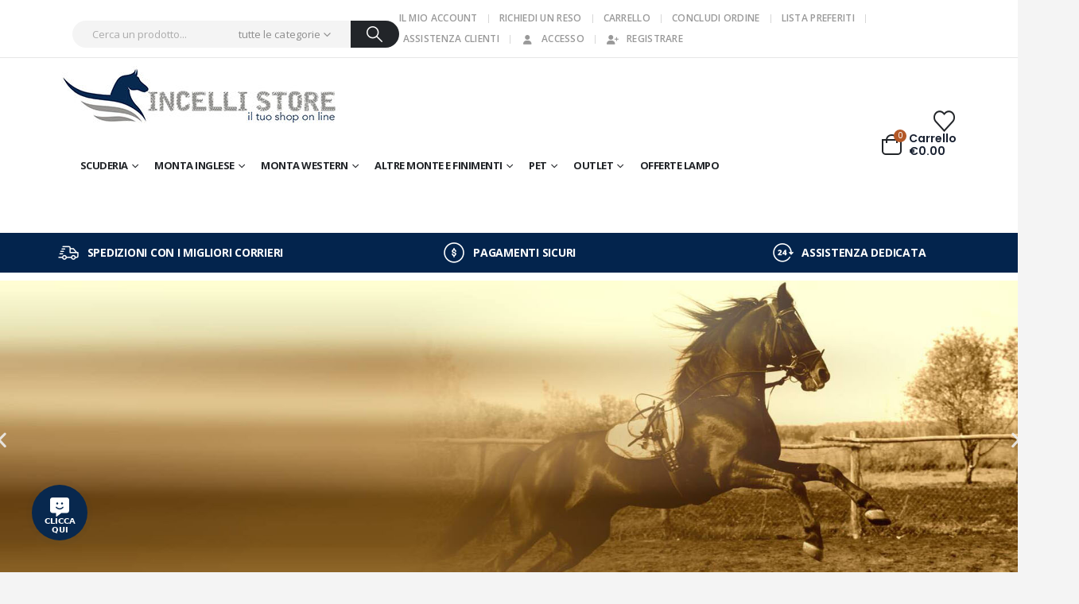

--- FILE ---
content_type: text/html; charset=UTF-8
request_url: https://www.incellistore.it/?id=2259&action=yith-woocompare-add-product
body_size: 67283
content:
	<!DOCTYPE html>
	<html  lang="it-IT" dir="ltr">
	<head>
		<meta http-equiv="X-UA-Compatible" content="IE=edge" />
		<meta http-equiv="Content-Type" content="text/html; charset=UTF-8" />
		<meta name="viewport" content="width=device-width, initial-scale=1, minimum-scale=1" />

		<link rel="profile" href="https://gmpg.org/xfn/11" />
		<link rel="pingback" href="https://www.incellistore.it/xmlrpc.php" />
						<script>document.documentElement.className = document.documentElement.className + ' yes-js js_active js'</script>
			<meta name='robots' content='index, follow, max-image-preview:large, max-snippet:-1, max-video-preview:-1' />

<!-- Google Tag Manager for WordPress by gtm4wp.com -->
<script data-cfasync="false" data-pagespeed-no-defer>
	var gtm4wp_datalayer_name = "dataLayer";
	var dataLayer = dataLayer || [];
</script>
<!-- End Google Tag Manager for WordPress by gtm4wp.com -->
	<!-- This site is optimized with the Yoast SEO plugin v26.7 - https://yoast.com/wordpress/plugins/seo/ -->
	<title>Home - Incelli Store</title>
	<link rel="canonical" href="https://www.incellistore.it/" />
	<meta property="og:locale" content="it_IT" />
	<meta property="og:type" content="website" />
	<meta property="og:title" content="Home - Incelli Store" />
	<meta property="og:description" content="SCUDERIAScopri tutti i nostri prodotti accessori, attrezzatura e cura per il tuo cavalloVAI ALLA CATEGORIAMONTA INGLESEProdotti per Cavalliere o CavalloVAI ALLA CATEGORIA Previous slide Next slide OUTLET STOCK E FINE SERIE Prodotti in promozione fino ad esaurimento scorte. VAI ALLA CATEGORIA SCUDERIA MONTA INGLESE MONTA WESTERN ALTRE MONTE PET OFFERTE LAMPO FINO AL 60% DI [&hellip;]" />
	<meta property="og:url" content="https://www.incellistore.it/" />
	<meta property="og:site_name" content="Incelli Store" />
	<meta property="article:modified_time" content="2025-04-02T12:32:46+00:00" />
	<meta property="og:image" content="https://www.incellistore.it/wp-content/uploads/2023/11/categoria-scuderia.jpg" />
	<meta property="og:image:width" content="350" />
	<meta property="og:image:height" content="200" />
	<meta property="og:image:type" content="image/jpeg" />
	<meta name="twitter:card" content="summary_large_image" />
	<script type="application/ld+json" class="yoast-schema-graph">{"@context":"https://schema.org","@graph":[{"@type":"WebPage","@id":"https://www.incellistore.it/","url":"https://www.incellistore.it/","name":"Home - Incelli Store","isPartOf":{"@id":"https://www.incellistore.it/#website"},"primaryImageOfPage":{"@id":"https://www.incellistore.it/#primaryimage"},"image":{"@id":"https://www.incellistore.it/#primaryimage"},"thumbnailUrl":"https://www.incellistore.it/wp-content/uploads/2023/11/categoria-scuderia.jpg","datePublished":"2016-06-20T07:48:11+00:00","dateModified":"2025-04-02T12:32:46+00:00","breadcrumb":{"@id":"https://www.incellistore.it/#breadcrumb"},"inLanguage":"it-IT","potentialAction":[{"@type":"ReadAction","target":["https://www.incellistore.it/"]}]},{"@type":"ImageObject","inLanguage":"it-IT","@id":"https://www.incellistore.it/#primaryimage","url":"https://www.incellistore.it/wp-content/uploads/2023/11/categoria-scuderia.jpg","contentUrl":"https://www.incellistore.it/wp-content/uploads/2023/11/categoria-scuderia.jpg","width":350,"height":200},{"@type":"BreadcrumbList","@id":"https://www.incellistore.it/#breadcrumb","itemListElement":[{"@type":"ListItem","position":1,"name":"Home"}]},{"@type":"WebSite","@id":"https://www.incellistore.it/#website","url":"https://www.incellistore.it/","name":"Incelli Store","description":"Selleria","potentialAction":[{"@type":"SearchAction","target":{"@type":"EntryPoint","urlTemplate":"https://www.incellistore.it/?s={search_term_string}"},"query-input":{"@type":"PropertyValueSpecification","valueRequired":true,"valueName":"search_term_string"}}],"inLanguage":"it-IT"}]}</script>
	<!-- / Yoast SEO plugin. -->


<link rel='dns-prefetch' href='//fonts.googleapis.com' />
<link rel="alternate" type="application/rss+xml" title="Incelli Store &raquo; Feed" href="https://www.incellistore.it/feed/" />
<link rel="alternate" type="application/rss+xml" title="Incelli Store &raquo; Feed dei commenti" href="https://www.incellistore.it/comments/feed/" />
<link rel="alternate" title="oEmbed (JSON)" type="application/json+oembed" href="https://www.incellistore.it/wp-json/oembed/1.0/embed?url=https%3A%2F%2Fwww.incellistore.it%2F" />
<link rel="alternate" title="oEmbed (XML)" type="text/xml+oembed" href="https://www.incellistore.it/wp-json/oembed/1.0/embed?url=https%3A%2F%2Fwww.incellistore.it%2F&#038;format=xml" />
		<link rel="shortcut icon" href="//www.incellistore.it/wp-content/uploads/2022/01/favicon.jpg" type="image/x-icon" />
				<link rel="apple-touch-icon" href="//www.incellistore.it/wp-content/uploads/2022/01/favicon.jpg" />
				<link rel="apple-touch-icon" sizes="120x120" href="//www.incellistore.it/wp-content/uploads/2022/01/favicon.jpg" />
				<link rel="apple-touch-icon" sizes="76x76" href="//www.incellistore.it/wp-content/uploads/2022/01/favicon.jpg" />
				<link rel="apple-touch-icon" sizes="152x152" href="//www.incellistore.it/wp-content/uploads/2022/01/favicon.jpg" />
		<style id='wp-img-auto-sizes-contain-inline-css'>
img:is([sizes=auto i],[sizes^="auto," i]){contain-intrinsic-size:3000px 1500px}
/*# sourceURL=wp-img-auto-sizes-contain-inline-css */
</style>
<link rel='stylesheet' id='cfw-blocks-styles-css' href='https://www.incellistore.it/wp-content/plugins/checkout-for-woocommerce/build/css/blocks-styles.css?ver=f036b759cb54aee4331cbfd7e21dee33' media='all' />
<style id='wp-emoji-styles-inline-css'>

	img.wp-smiley, img.emoji {
		display: inline !important;
		border: none !important;
		box-shadow: none !important;
		height: 1em !important;
		width: 1em !important;
		margin: 0 0.07em !important;
		vertical-align: -0.1em !important;
		background: none !important;
		padding: 0 !important;
	}
/*# sourceURL=wp-emoji-styles-inline-css */
</style>
<style id='classic-theme-styles-inline-css'>
/*! This file is auto-generated */
.wp-block-button__link{color:#fff;background-color:#32373c;border-radius:9999px;box-shadow:none;text-decoration:none;padding:calc(.667em + 2px) calc(1.333em + 2px);font-size:1.125em}.wp-block-file__button{background:#32373c;color:#fff;text-decoration:none}
/*# sourceURL=/wp-includes/css/classic-themes.min.css */
</style>
<link rel='stylesheet' id='yith-wcan-shortcodes-css' href='https://www.incellistore.it/wp-content/plugins/yith-woocommerce-ajax-navigation/assets/css/shortcodes.css?ver=5.16.0' media='all' />
<style id='yith-wcan-shortcodes-inline-css'>
:root{
	--yith-wcan-filters_colors_titles: #434343;
	--yith-wcan-filters_colors_background: #FFFFFF;
	--yith-wcan-filters_colors_accent: #A7144C;
	--yith-wcan-filters_colors_accent_r: 167;
	--yith-wcan-filters_colors_accent_g: 20;
	--yith-wcan-filters_colors_accent_b: 76;
	--yith-wcan-color_swatches_border_radius: 100%;
	--yith-wcan-color_swatches_size: 30px;
	--yith-wcan-labels_style_background: #FFFFFF;
	--yith-wcan-labels_style_background_hover: #A7144C;
	--yith-wcan-labels_style_background_active: #A7144C;
	--yith-wcan-labels_style_text: #434343;
	--yith-wcan-labels_style_text_hover: #FFFFFF;
	--yith-wcan-labels_style_text_active: #FFFFFF;
	--yith-wcan-anchors_style_text: #434343;
	--yith-wcan-anchors_style_text_hover: #A7144C;
	--yith-wcan-anchors_style_text_active: #A7144C;
}
/*# sourceURL=yith-wcan-shortcodes-inline-css */
</style>
<link rel='stylesheet' id='jquery-selectBox-css' href='https://www.incellistore.it/wp-content/plugins/yith-woocommerce-wishlist/assets/css/jquery.selectBox.css?ver=1.2.0' media='all' />
<link rel='stylesheet' id='woocommerce_prettyPhoto_css-css' href='https://www.incellistore.it/wp-content/plugins/woocommerce/assets/css/prettyPhoto.css?ver=3.1.6' media='all' />
<link rel='stylesheet' id='yith-wcwl-main-css' href='https://www.incellistore.it/wp-content/plugins/yith-woocommerce-wishlist/assets/css/style.css?ver=4.11.0' media='all' />
<style id='yith-wcwl-main-inline-css'>
 :root { --add-to-wishlist-icon-color: #222529; --added-to-wishlist-icon-color: #e27c7c; --color-add-to-wishlist-background: #333333; --color-add-to-wishlist-text: #FFFFFF; --color-add-to-wishlist-border: #333333; --color-add-to-wishlist-background-hover: #333333; --color-add-to-wishlist-text-hover: #FFFFFF; --color-add-to-wishlist-border-hover: #333333; --rounded-corners-radius: 16px; --add-to-cart-rounded-corners-radius: 16px; --feedback-duration: 3s } 
 :root { --add-to-wishlist-icon-color: #222529; --added-to-wishlist-icon-color: #e27c7c; --color-add-to-wishlist-background: #333333; --color-add-to-wishlist-text: #FFFFFF; --color-add-to-wishlist-border: #333333; --color-add-to-wishlist-background-hover: #333333; --color-add-to-wishlist-text-hover: #FFFFFF; --color-add-to-wishlist-border-hover: #333333; --rounded-corners-radius: 16px; --add-to-cart-rounded-corners-radius: 16px; --feedback-duration: 3s } 
/*# sourceURL=yith-wcwl-main-inline-css */
</style>
<style id='global-styles-inline-css'>
:root{--wp--preset--aspect-ratio--square: 1;--wp--preset--aspect-ratio--4-3: 4/3;--wp--preset--aspect-ratio--3-4: 3/4;--wp--preset--aspect-ratio--3-2: 3/2;--wp--preset--aspect-ratio--2-3: 2/3;--wp--preset--aspect-ratio--16-9: 16/9;--wp--preset--aspect-ratio--9-16: 9/16;--wp--preset--color--black: #000000;--wp--preset--color--cyan-bluish-gray: #abb8c3;--wp--preset--color--white: #ffffff;--wp--preset--color--pale-pink: #f78da7;--wp--preset--color--vivid-red: #cf2e2e;--wp--preset--color--luminous-vivid-orange: #ff6900;--wp--preset--color--luminous-vivid-amber: #fcb900;--wp--preset--color--light-green-cyan: #7bdcb5;--wp--preset--color--vivid-green-cyan: #00d084;--wp--preset--color--pale-cyan-blue: #8ed1fc;--wp--preset--color--vivid-cyan-blue: #0693e3;--wp--preset--color--vivid-purple: #9b51e0;--wp--preset--color--primary: var(--porto-primary-color);--wp--preset--color--secondary: var(--porto-secondary-color);--wp--preset--color--tertiary: var(--porto-tertiary-color);--wp--preset--color--quaternary: var(--porto-quaternary-color);--wp--preset--color--dark: var(--porto-dark-color);--wp--preset--color--light: var(--porto-light-color);--wp--preset--color--primary-hover: var(--porto-primary-light-5);--wp--preset--gradient--vivid-cyan-blue-to-vivid-purple: linear-gradient(135deg,rgb(6,147,227) 0%,rgb(155,81,224) 100%);--wp--preset--gradient--light-green-cyan-to-vivid-green-cyan: linear-gradient(135deg,rgb(122,220,180) 0%,rgb(0,208,130) 100%);--wp--preset--gradient--luminous-vivid-amber-to-luminous-vivid-orange: linear-gradient(135deg,rgb(252,185,0) 0%,rgb(255,105,0) 100%);--wp--preset--gradient--luminous-vivid-orange-to-vivid-red: linear-gradient(135deg,rgb(255,105,0) 0%,rgb(207,46,46) 100%);--wp--preset--gradient--very-light-gray-to-cyan-bluish-gray: linear-gradient(135deg,rgb(238,238,238) 0%,rgb(169,184,195) 100%);--wp--preset--gradient--cool-to-warm-spectrum: linear-gradient(135deg,rgb(74,234,220) 0%,rgb(151,120,209) 20%,rgb(207,42,186) 40%,rgb(238,44,130) 60%,rgb(251,105,98) 80%,rgb(254,248,76) 100%);--wp--preset--gradient--blush-light-purple: linear-gradient(135deg,rgb(255,206,236) 0%,rgb(152,150,240) 100%);--wp--preset--gradient--blush-bordeaux: linear-gradient(135deg,rgb(254,205,165) 0%,rgb(254,45,45) 50%,rgb(107,0,62) 100%);--wp--preset--gradient--luminous-dusk: linear-gradient(135deg,rgb(255,203,112) 0%,rgb(199,81,192) 50%,rgb(65,88,208) 100%);--wp--preset--gradient--pale-ocean: linear-gradient(135deg,rgb(255,245,203) 0%,rgb(182,227,212) 50%,rgb(51,167,181) 100%);--wp--preset--gradient--electric-grass: linear-gradient(135deg,rgb(202,248,128) 0%,rgb(113,206,126) 100%);--wp--preset--gradient--midnight: linear-gradient(135deg,rgb(2,3,129) 0%,rgb(40,116,252) 100%);--wp--preset--font-size--small: 13px;--wp--preset--font-size--medium: 20px;--wp--preset--font-size--large: 36px;--wp--preset--font-size--x-large: 42px;--wp--preset--spacing--20: 0.44rem;--wp--preset--spacing--30: 0.67rem;--wp--preset--spacing--40: 1rem;--wp--preset--spacing--50: 1.5rem;--wp--preset--spacing--60: 2.25rem;--wp--preset--spacing--70: 3.38rem;--wp--preset--spacing--80: 5.06rem;--wp--preset--shadow--natural: 6px 6px 9px rgba(0, 0, 0, 0.2);--wp--preset--shadow--deep: 12px 12px 50px rgba(0, 0, 0, 0.4);--wp--preset--shadow--sharp: 6px 6px 0px rgba(0, 0, 0, 0.2);--wp--preset--shadow--outlined: 6px 6px 0px -3px rgb(255, 255, 255), 6px 6px rgb(0, 0, 0);--wp--preset--shadow--crisp: 6px 6px 0px rgb(0, 0, 0);}:where(.is-layout-flex){gap: 0.5em;}:where(.is-layout-grid){gap: 0.5em;}body .is-layout-flex{display: flex;}.is-layout-flex{flex-wrap: wrap;align-items: center;}.is-layout-flex > :is(*, div){margin: 0;}body .is-layout-grid{display: grid;}.is-layout-grid > :is(*, div){margin: 0;}:where(.wp-block-columns.is-layout-flex){gap: 2em;}:where(.wp-block-columns.is-layout-grid){gap: 2em;}:where(.wp-block-post-template.is-layout-flex){gap: 1.25em;}:where(.wp-block-post-template.is-layout-grid){gap: 1.25em;}.has-black-color{color: var(--wp--preset--color--black) !important;}.has-cyan-bluish-gray-color{color: var(--wp--preset--color--cyan-bluish-gray) !important;}.has-white-color{color: var(--wp--preset--color--white) !important;}.has-pale-pink-color{color: var(--wp--preset--color--pale-pink) !important;}.has-vivid-red-color{color: var(--wp--preset--color--vivid-red) !important;}.has-luminous-vivid-orange-color{color: var(--wp--preset--color--luminous-vivid-orange) !important;}.has-luminous-vivid-amber-color{color: var(--wp--preset--color--luminous-vivid-amber) !important;}.has-light-green-cyan-color{color: var(--wp--preset--color--light-green-cyan) !important;}.has-vivid-green-cyan-color{color: var(--wp--preset--color--vivid-green-cyan) !important;}.has-pale-cyan-blue-color{color: var(--wp--preset--color--pale-cyan-blue) !important;}.has-vivid-cyan-blue-color{color: var(--wp--preset--color--vivid-cyan-blue) !important;}.has-vivid-purple-color{color: var(--wp--preset--color--vivid-purple) !important;}.has-black-background-color{background-color: var(--wp--preset--color--black) !important;}.has-cyan-bluish-gray-background-color{background-color: var(--wp--preset--color--cyan-bluish-gray) !important;}.has-white-background-color{background-color: var(--wp--preset--color--white) !important;}.has-pale-pink-background-color{background-color: var(--wp--preset--color--pale-pink) !important;}.has-vivid-red-background-color{background-color: var(--wp--preset--color--vivid-red) !important;}.has-luminous-vivid-orange-background-color{background-color: var(--wp--preset--color--luminous-vivid-orange) !important;}.has-luminous-vivid-amber-background-color{background-color: var(--wp--preset--color--luminous-vivid-amber) !important;}.has-light-green-cyan-background-color{background-color: var(--wp--preset--color--light-green-cyan) !important;}.has-vivid-green-cyan-background-color{background-color: var(--wp--preset--color--vivid-green-cyan) !important;}.has-pale-cyan-blue-background-color{background-color: var(--wp--preset--color--pale-cyan-blue) !important;}.has-vivid-cyan-blue-background-color{background-color: var(--wp--preset--color--vivid-cyan-blue) !important;}.has-vivid-purple-background-color{background-color: var(--wp--preset--color--vivid-purple) !important;}.has-black-border-color{border-color: var(--wp--preset--color--black) !important;}.has-cyan-bluish-gray-border-color{border-color: var(--wp--preset--color--cyan-bluish-gray) !important;}.has-white-border-color{border-color: var(--wp--preset--color--white) !important;}.has-pale-pink-border-color{border-color: var(--wp--preset--color--pale-pink) !important;}.has-vivid-red-border-color{border-color: var(--wp--preset--color--vivid-red) !important;}.has-luminous-vivid-orange-border-color{border-color: var(--wp--preset--color--luminous-vivid-orange) !important;}.has-luminous-vivid-amber-border-color{border-color: var(--wp--preset--color--luminous-vivid-amber) !important;}.has-light-green-cyan-border-color{border-color: var(--wp--preset--color--light-green-cyan) !important;}.has-vivid-green-cyan-border-color{border-color: var(--wp--preset--color--vivid-green-cyan) !important;}.has-pale-cyan-blue-border-color{border-color: var(--wp--preset--color--pale-cyan-blue) !important;}.has-vivid-cyan-blue-border-color{border-color: var(--wp--preset--color--vivid-cyan-blue) !important;}.has-vivid-purple-border-color{border-color: var(--wp--preset--color--vivid-purple) !important;}.has-vivid-cyan-blue-to-vivid-purple-gradient-background{background: var(--wp--preset--gradient--vivid-cyan-blue-to-vivid-purple) !important;}.has-light-green-cyan-to-vivid-green-cyan-gradient-background{background: var(--wp--preset--gradient--light-green-cyan-to-vivid-green-cyan) !important;}.has-luminous-vivid-amber-to-luminous-vivid-orange-gradient-background{background: var(--wp--preset--gradient--luminous-vivid-amber-to-luminous-vivid-orange) !important;}.has-luminous-vivid-orange-to-vivid-red-gradient-background{background: var(--wp--preset--gradient--luminous-vivid-orange-to-vivid-red) !important;}.has-very-light-gray-to-cyan-bluish-gray-gradient-background{background: var(--wp--preset--gradient--very-light-gray-to-cyan-bluish-gray) !important;}.has-cool-to-warm-spectrum-gradient-background{background: var(--wp--preset--gradient--cool-to-warm-spectrum) !important;}.has-blush-light-purple-gradient-background{background: var(--wp--preset--gradient--blush-light-purple) !important;}.has-blush-bordeaux-gradient-background{background: var(--wp--preset--gradient--blush-bordeaux) !important;}.has-luminous-dusk-gradient-background{background: var(--wp--preset--gradient--luminous-dusk) !important;}.has-pale-ocean-gradient-background{background: var(--wp--preset--gradient--pale-ocean) !important;}.has-electric-grass-gradient-background{background: var(--wp--preset--gradient--electric-grass) !important;}.has-midnight-gradient-background{background: var(--wp--preset--gradient--midnight) !important;}.has-small-font-size{font-size: var(--wp--preset--font-size--small) !important;}.has-medium-font-size{font-size: var(--wp--preset--font-size--medium) !important;}.has-large-font-size{font-size: var(--wp--preset--font-size--large) !important;}.has-x-large-font-size{font-size: var(--wp--preset--font-size--x-large) !important;}
:where(.wp-block-post-template.is-layout-flex){gap: 1.25em;}:where(.wp-block-post-template.is-layout-grid){gap: 1.25em;}
:where(.wp-block-term-template.is-layout-flex){gap: 1.25em;}:where(.wp-block-term-template.is-layout-grid){gap: 1.25em;}
:where(.wp-block-columns.is-layout-flex){gap: 2em;}:where(.wp-block-columns.is-layout-grid){gap: 2em;}
:root :where(.wp-block-pullquote){font-size: 1.5em;line-height: 1.6;}
/*# sourceURL=global-styles-inline-css */
</style>
<link rel='stylesheet' id='wfg-styles-css' href='https://www.incellistore.it/wp-content/plugins/woocommerce-multiple-free-gift/css/wfg-styles.css?ver=6.9' media='all' />
<style id='woocommerce-inline-inline-css'>
.woocommerce form .form-row .required { visibility: visible; }
/*# sourceURL=woocommerce-inline-inline-css */
</style>
<link rel='stylesheet' id='yith_wcbm_badge_style-css' href='https://www.incellistore.it/wp-content/plugins/yith-woocommerce-badge-management-premium/assets/css/frontend.css?ver=1.6.0' media='all' />
<style id='yith_wcbm_badge_style-inline-css'>
.yith-wcbm-badge-133345{ top: 0px;bottom: auto;left: 0px;right: auto; opacity: 1; }.yith-wcbm-badge-133345 .yith-wcbm-badge__wrap{ -ms-transform: rotateX(0deg) rotateY(0deg) rotateZ(0deg); -webkit-transform: rotateX(0deg) rotateY(0deg) rotateZ(0deg); transform: rotateX(0deg) rotateY(0deg) rotateZ(0deg); }        .yith-wcbm-badge-133345 .yith-wcbm-badge__wrap
        {
                color: #ffffff;
        background-color: #dd3333;
        width: 80px;
        height: 30px;
        line-height: 30px;
        border-top-left-radius: 0px;
        border-bottom-left-radius: 0px;
        border-top-right-radius: 0px;
        border-bottom-right-radius: 15px;
        padding-top: 0px;
        padding-bottom: 0px;
        padding-left: 0px;
        padding-right: 0px;
        font-size: 20px;
        }
        .yith-wcbm-badge-134119{ top: 0px;bottom: auto;left: 0px;right: auto; opacity: 1; }.yith-wcbm-badge-134119 .yith-wcbm-badge__wrap{ -ms-transform: rotateX(0deg) rotateY(0deg) rotateZ(0deg); -webkit-transform: rotateX(0deg) rotateY(0deg) rotateZ(0deg); transform: rotateX(0deg) rotateY(0deg) rotateZ(0deg); }        .yith-wcbm-badge-134119 .yith-wcbm-badge__wrap
        {
                color: #ffffff;
        background-color: #dd3333;
        width: 80px;
        height: 30px;
        line-height: 30px;
        border-top-left-radius: 0px;
        border-bottom-left-radius: 0px;
        border-top-right-radius: 0px;
        border-bottom-right-radius: 15px;
        padding-top: 0px;
        padding-bottom: 0px;
        padding-left: 0px;
        padding-right: 0px;
        font-size: 20px;
        }
        .yith-wcbm-badge-147455{ top: 0px;bottom: auto;left: 0px;right: auto; opacity: 1; }.yith-wcbm-badge-147455 .yith-wcbm-badge__wrap{ -ms-transform: rotateX(0deg) rotateY(0deg) rotateZ(0deg); -webkit-transform: rotateX(0deg) rotateY(0deg) rotateZ(0deg); transform: rotateX(0deg) rotateY(0deg) rotateZ(0deg); }        .yith-wcbm-badge-147455 .yith-wcbm-badge__wrap
        {
                color: #ffffff;
        background-color: #dd3333;
        width: 80px;
        height: 30px;
        line-height: 30px;
        border-top-left-radius: 0px;
        border-bottom-left-radius: 0px;
        border-top-right-radius: 0px;
        border-bottom-right-radius: 15px;
        padding-top: 0px;
        padding-bottom: 0px;
        padding-left: 0px;
        padding-right: 0px;
        font-size: 20px;
        }
        
/*# sourceURL=yith_wcbm_badge_style-inline-css */
</style>
<link rel='stylesheet' id='googleFontsOpenSans-css' href='https://fonts.googleapis.com/css?family=Open+Sans%3A400%2C600%2C700%2C800%2C300&#038;ver=1.0.0' media='all' />
<link rel='stylesheet' id='brands-styles-css' href='https://www.incellistore.it/wp-content/plugins/woocommerce/assets/css/brands.css?ver=10.3.7' media='all' />
<link rel='stylesheet' id='pmw-public-elementor-fix-css' href='https://www.incellistore.it/wp-content/plugins/woocommerce-google-adwords-conversion-tracking-tag/css/public/elementor-fix.css?ver=1.54.1' media='all' />
<link rel='stylesheet' id='newsletter-css' href='https://www.incellistore.it/wp-content/plugins/newsletter/style.css?ver=9.1.0' media='all' />
<link rel='stylesheet' id='ywcars-frontend-css' href='https://www.incellistore.it/wp-content/plugins/yith-advanced-refund-system-for-woocommerce-premium/assets/css/ywcars-frontend.css?ver=1.29.0' media='all' />
<link rel='stylesheet' id='ywcars-common-css' href='https://www.incellistore.it/wp-content/plugins/yith-advanced-refund-system-for-woocommerce-premium/assets/css/ywcars-common.css?ver=1.29.0' media='all' />
<link rel='stylesheet' id='porto-fs-progress-bar-css' href='https://www.incellistore.it/wp-content/themes/porto/inc/lib/woocommerce-shipping-progress-bar/shipping-progress-bar.css?ver=7.6.3' media='all' />
<link rel='stylesheet' id='elementor-icons-css' href='https://www.incellistore.it/wp-content/plugins/elementor/assets/lib/eicons/css/elementor-icons.min.css?ver=5.45.0' media='all' />
<link rel='stylesheet' id='elementor-frontend-css' href='https://www.incellistore.it/wp-content/uploads/elementor/css/custom-frontend.min.css?ver=1769000710' media='all' />
<link rel='stylesheet' id='elementor-post-28421-css' href='https://www.incellistore.it/wp-content/uploads/elementor/css/post-28421.css?ver=1769000710' media='all' />
<link rel='stylesheet' id='e-animation-fadeInUp-css' href='https://www.incellistore.it/wp-content/themes/porto/css/part/fadeInUp.css?ver=7.6.3' media='all' />
<link rel='stylesheet' id='swiper-css' href='https://www.incellistore.it/wp-content/plugins/elementor/assets/lib/swiper/v8/css/swiper.min.css?ver=8.4.5' media='all' />
<link rel='stylesheet' id='e-swiper-css' href='https://www.incellistore.it/wp-content/plugins/elementor/assets/css/conditionals/e-swiper.min.css?ver=3.34.1' media='all' />
<link rel='stylesheet' id='widget-slides-css' href='https://www.incellistore.it/wp-content/uploads/elementor/css/custom-pro-widget-slides.min.css?ver=1769000710' media='all' />
<link rel='stylesheet' id='widget-call-to-action-css' href='https://www.incellistore.it/wp-content/uploads/elementor/css/custom-pro-widget-call-to-action.min.css?ver=1769000710' media='all' />
<link rel='stylesheet' id='e-transitions-css' href='https://www.incellistore.it/wp-content/plugins/elementor-pro/assets/css/conditionals/transitions.min.css?ver=3.32.2' media='all' />
<link rel='stylesheet' id='widget-image-box-css' href='https://www.incellistore.it/wp-content/uploads/elementor/css/custom-widget-image-box.min.css?ver=1769000710' media='all' />
<link rel='stylesheet' id='widget-heading-css' href='https://www.incellistore.it/wp-content/plugins/elementor/assets/css/widget-heading.min.css?ver=3.34.1' media='all' />
<link rel='stylesheet' id='widget-image-css' href='https://www.incellistore.it/wp-content/plugins/elementor/assets/css/widget-image.min.css?ver=3.34.1' media='all' />
<link rel='stylesheet' id='porto-css-vars-css' href='https://www.incellistore.it/wp-content/uploads/porto_styles/theme_css_vars.css?ver=7.6.3' media='all' />
<link rel='stylesheet' id='porto-google-fonts-css' href='https://fonts.googleapis.com/css?family=Poppins%3A400%2C500%2C600%2C700%2C800%7COpen+Sans%3A400%2C500%2C600%2C700%2C800&#038;ver=6.9' media='all' />
<link rel='stylesheet' id='bootstrap-css' href='https://www.incellistore.it/wp-content/uploads/porto_styles/bootstrap.css?ver=7.6.3' media='all' />
<link rel='stylesheet' id='porto-plugins-css' href='https://www.incellistore.it/wp-content/themes/porto/css/plugins.css?ver=7.6.3' media='all' />
<link rel='stylesheet' id='porto-theme-css' href='https://www.incellistore.it/wp-content/themes/porto/css/theme.css?ver=7.6.3' media='all' />
<link rel='stylesheet' id='porto-widget-text-css' href='https://www.incellistore.it/wp-content/themes/porto/css/part/widget-text.css?ver=7.6.3' media='all' />
<link rel='stylesheet' id='porto-widget-tag-cloud-css' href='https://www.incellistore.it/wp-content/themes/porto/css/part/widget-tag-cloud.css?ver=7.6.3' media='all' />
<link rel='stylesheet' id='porto-blog-legacy-css' href='https://www.incellistore.it/wp-content/themes/porto/css/part/blog-legacy.css?ver=7.6.3' media='all' />
<link rel='stylesheet' id='porto-header-shop-css' href='https://www.incellistore.it/wp-content/themes/porto/css/part/header-shop.css?ver=7.6.3' media='all' />
<link rel='stylesheet' id='porto-header-legacy-css' href='https://www.incellistore.it/wp-content/themes/porto/css/part/header-legacy.css?ver=7.6.3' media='all' />
<link rel='stylesheet' id='porto-footer-legacy-css' href='https://www.incellistore.it/wp-content/themes/porto/css/part/footer-legacy.css?ver=7.6.3' media='all' />
<link rel='stylesheet' id='porto-side-nav-panel-css' href='https://www.incellistore.it/wp-content/themes/porto/css/part/side-nav-panel.css?ver=7.6.3' media='all' />
<link rel='stylesheet' id='porto-sitemap-css' href='https://www.incellistore.it/wp-content/themes/porto/css/part/sitemap.css?ver=7.6.3' media='all' />
<link rel='stylesheet' id='porto-media-mobile-sidebar-css' href='https://www.incellistore.it/wp-content/themes/porto/css/part/media-mobile-sidebar.css?ver=7.6.3' media='(max-width:991px)' />
<link rel='stylesheet' id='porto-shortcodes-css' href='https://www.incellistore.it/wp-content/uploads/porto_styles/shortcodes.css?ver=7.6.3' media='all' />
<link rel='stylesheet' id='porto-theme-shop-css' href='https://www.incellistore.it/wp-content/themes/porto/css/theme_shop.css?ver=7.6.3' media='all' />
<link rel='stylesheet' id='porto-shop-legacy-css' href='https://www.incellistore.it/wp-content/themes/porto/css/part/shop-legacy.css?ver=7.6.3' media='all' />
<link rel='stylesheet' id='porto-theme-elementor-css' href='https://www.incellistore.it/wp-content/themes/porto/css/theme_elementor.css?ver=7.6.3' media='all' />
<link rel='stylesheet' id='porto-dynamic-style-css' href='https://www.incellistore.it/wp-content/uploads/porto_styles/dynamic_style.css?ver=7.6.3' media='all' />
<link rel='stylesheet' id='porto-type-builder-css' href='https://www.incellistore.it/wp-content/plugins/porto-functionality/builders/assets/type-builder.css?ver=3.6.3' media='all' />
<link rel='stylesheet' id='porto-account-login-style-css' href='https://www.incellistore.it/wp-content/themes/porto/css/theme/shop/login-style/account-login.css?ver=7.6.3' media='all' />
<link rel='stylesheet' id='porto-theme-woopage-css' href='https://www.incellistore.it/wp-content/themes/porto/css/theme/shop/other/woopage.css?ver=7.6.3' media='all' />
<link rel='stylesheet' id='elementor-post-143-css' href='https://www.incellistore.it/wp-content/uploads/elementor/css/post-143.css?ver=1769000721' media='all' />
<link rel='stylesheet' id='elementor-post-2497-css' href='https://www.incellistore.it/wp-content/uploads/elementor/css/post-2497.css?ver=7.6.3' media='all' />
<link rel='stylesheet' id='widget-social-icons-css' href='https://www.incellistore.it/wp-content/plugins/elementor/assets/css/widget-social-icons.min.css?ver=3.34.1' media='all' />
<link rel='stylesheet' id='e-apple-webkit-css' href='https://www.incellistore.it/wp-content/uploads/elementor/css/custom-apple-webkit.min.css?ver=1769000710' media='all' />
<link rel='stylesheet' id='elementor-post-2937-css' href='https://www.incellistore.it/wp-content/uploads/elementor/css/post-2937.css?ver=7.6.3' media='all' />
<link rel='stylesheet' id='e-animation-fadeIn-css' href='https://www.incellistore.it/wp-content/plugins/elementor/assets/lib/animations/styles/fadeIn.min.css?ver=3.34.1' media='all' />
<link rel='stylesheet' id='elementor-post-2508-css' href='https://www.incellistore.it/wp-content/uploads/elementor/css/post-2508.css?ver=7.6.3' media='all' />
<link rel='stylesheet' id='porto-style-css' href='https://www.incellistore.it/wp-content/themes/porto/style.css?ver=7.6.3' media='all' />
<style id='porto-style-inline-css'>
.side-header-narrow-bar-logo{max-width:350px}@media (min-width:992px){}.page-top .product-nav{position:static;height:auto;margin-top:0}.page-top .product-nav .product-prev,.page-top .product-nav .product-next{float:none;position:absolute;height:30px;top:50%;bottom:50%;margin-top:-15px}.page-top .product-nav .product-prev{right:10px}.page-top .product-nav .product-next{left:10px}.page-top .product-nav .product-next .product-popup{right:auto;left:0}.page-top .product-nav .product-next .product-popup:before{right:auto;left:6px}.page-top .sort-source{position:static;text-align:center;margin-top:5px;border-width:0}.page-top{padding-top:20px;padding-bottom:20px}.page-top .page-title{padding-bottom:0}@media (max-width:991px){.page-top .page-sub-title{margin-bottom:5px;margin-top:0}.page-top .breadcrumbs-wrap{margin-bottom:5px}}@media (min-width:992px){.page-top .page-title{min-height:0;line-height:1.25}.page-top .page-sub-title{line-height:1.6}.page-top .product-nav{display:inline-block;height:30px;vertical-align:middle;margin-left:10px}.page-top .product-nav .product-prev,.page-top .product-nav .product-next{position:relative}.page-top .product-nav .product-prev{float:left;left:0}.page-top .product-nav .product-prev .product-popup{right:auto;left:-26px}.page-top .product-nav .product-prev:before{right:auto;left:32px}.page-top .product-nav .product-next{float:left;left:0}.page-top .product-nav .product-next .product-popup{right:auto;left:0}.page-top .product-nav .product-next .product-popup:before{right:auto}}@media (min-width:992px){.page-top .product-nav{height:auto}.page-top .breadcrumb{-webkit-justify-content:flex-end;-ms-flex-pack:end;justify-content:flex-end}}@media (min-width:1500px){.left-sidebar.col-lg-3,.right-sidebar.col-lg-3{width:20%}.main-content.col-lg-9{width:80%}.main-content.col-lg-6{width:60%}}.container,.elementor-top-section.elementor-section-boxed > .elementor-column-gap-no{max-width:88%;padding-left:0 !important;padding-right:0 !important}.elementor-top-section.elementor-section-boxed > .elementor-container{max-width:calc(88% + 20px);padding-left:0 !important;padding-right:0 !important}.container-fluid .elementor-top-section.elementor-section-boxed{padding-left:0;padding-right:0}.header-top,ul.products li.product h3,.price{font-family:'Open Sans'}.custom-font4,.custom-font4 .elementor-heading-title{font-family:'Segoe Script','Savoye LET'}.header-bottom .container{max-width:none}.btn{font-weight:600;text-transform:uppercase;letter-spacing:.15em;padding:1.125em 2.1em;max-width:100%}.home-slider .btn,.porto-ibanner-layer .btn,.home-mid-banner .btn{padding:1.125em 4em}.home-mid-banner .btn{font-size:1em}.btn.btn-block{padding-left:0;padding-right:0}.home-slider .btn-lg{font-size:.875em}.porto-sicon-box{margin-bottom:0}html .btn-light{color:#222529}@media (min-width:1365px){.d-sl-block{display:block !important}}.header-top .mega-menu > li.menu-item > a{text-transform:uppercase}#header .searchform input{padding:0 0 0 25px;border-right:1px solid #e7e7e7}@media (min-width:992px){#header .searchform{box-shadow:none;border:none;background:#f4f4f4}#header .searchform select,#header .searchform button,#header .searchform .selectric .label,#header .searchform input{height:48px;line-height:48px}#header .searchform select,#header .searchform .selectric .label{padding:0 20px;width:150px}#header .searchform .selectric-cat{width:150px}#header .searchform button{padding-right:20px;background:#222529;border-radius:0 24px 24px 0;background:#222529;color:#fff;padding:0 25px 0 20px;font-size:20px}#header .logo{margin-right:1rem}#header .searchform button i:before{font-weight:400}}@media (min-width:1500px){#header .searchform-popup{margin-right:1em}.main-content-wrap > .col-lg-9{-ms-flex:0 0 80%;flex:0 0 80%;max-width:80%}.main-content-wrap > .col-lg-3{-ms-flex:0 0 20%;flex:0 0 20%;max-width:20%}.porto-products-filter-body:not(.opened) .main-content{margin-left:-20%}}@media (min-width:1560px){#header .searchform.searchform-cats input{width:350px}}.header-bottom .porto-block{width:100%;margin:0}.header-bottom .header-left{-ms-flex:1;flex:1}#mini-cart .minicart-icon{width:25px;height:20px;border:2px solid #222529;border-radius:0 0 5px 5px;position:relative;margin:7px 0 0}#mini-cart .minicart-icon:before{content:'';position:absolute;border:2px solid;border-color:inherit;border-bottom:none;border-radius:10px 10px 0 0;left:50%;top:-8px;margin-left:-7.5px;width:15px;height:11px}#mini-cart .cart-items,.my-wishlist .wishlist-count{background-color:#b35827;font-weight:400}.sticky-header #mini-cart .minicart-icon{border-color:#222529}#header .my-wishlist,#header .my-account{font-size:27px}@media (max-width:1380px){#header .searchform.searchform-cats input{width:200px}}@media (max-width:1260px){#header .searchform{display:none;position:absolute;top:100%;right:-25px;margin-top:10px}#header .searchform-popup .search-toggle{display:block;font-size:21px;width:30px}}@media (max-width:991px){#header .top-links{display:none}}.page-top .breadcrumbs-wrap{font-size:10px;font-weight:600;letter-spacing:.05em}.slider-title,.porto-related-products .slider-title{letter-spacing:.15em;margin-bottom:2.125rem}.woocommerce-page.archive .sidebar-content{border:none}.woocommerce-page.archive .sidebar-content aside.widget{padding:0 0 0 15px;border-bottom:none;margin-bottom:30px}.woocommerce-page.archive .sidebar-content aside.widget:last-child{margin-bottom:0}.woocommerce-page .sidebar-content .widget-title{font-size:12px;font-weight:600;color:#000;letter-spacing:.05em;border-bottom:1px solid #e7e7e7 !important;padding-bottom:6px !important}body.woocommerce-page.archive .sidebar-content .widget .widget-title{margin-left:-15px}.sidebar .product-categories li > a,.widget > div > ul,.widget > ul{font-size:12px;font-weight:400}.sidebar-content .filter-item-list{display:block}.sidebar-content .filter-item-list .filter-color{margin-bottom:15px;text-indent:35px;line-height:10px;width:18px;height:18px}.widget_product_categories .widget-title .toggle,.widget_price_filter .widget-title .toggle,.widget_layered_nav .widget-title .toggle,.widget_layered_nav_filters .widget-title .toggle,.widget_rating_filter .widget-title .toggle{right:-4px}.related.products .slider-title{border-bottom:none;text-align:center;padding-bottom:0}ul.products li.product-col .add_to_cart_button{font-weight:600}.add-links .add_to_cart_button,.add-links .add_to_cart_read_more{font-size:12px}.footer-top .widget{margin:0 30px 20px 0;max-width:100%}@media (min-width:1340px){.footer-top .widget{max-width:42%}}.jr-insta-thumb .thumbnails li,.jr-insta-thumb .thumbnails .elementor-image{position:relative;filter:grayscale(1);transition:filter .3s,opacity .3s;opacity:.2}.jr-insta-thumb .thumbnails li:hover,.jr-insta-thumb .thumbnails .elementor-image:hover{filter:grayscale(0);opacity:1}.footer-top .widget:last-child{margin:0 0 20px 0}.footer-top .widget-block{margin-left:-6vw;margin-right:-6vw;flex:0 0 calc(100% + 12vw);max-width:calc(100% + 12vw)}.footer-top .container{display:flex;flex-wrap:wrap;align-items:center}.footer-top .follow-us{display:flex;flex:1;justify-content:flex-end;white-space:nowrap}.footer-top .follow-us .share-links a{box-shadow:none;margin-left:2em}.footer-top .widget_wysija_cont{width:650px;max-width:100%}.footer-top .wysija-paragraph{width:99%}.footer-top .widget_wysija_cont > *{vertical-align:top}.footer-top .wysija-input{height:48px;border-radius:24px 0 0 24px;padding-left:20px;font-size:12px;font-style:italic;border:none}.footer-top .wysija-submit{height:48px;padding:0 25px;color:#222529;font-size:1em;letter-spacing:0;border-radius:0 24px 24px 0;box-shadow:none}#footer .widget-title{font-size:1.23em;text-transform:none}#footer .footer-main > .container:after{content:'';display:block;position:absolute;left:10px;right:10px;bottom:0;border-top:1px solid #32363c}#footer .footer-bottom{font-size:1em}#footer .col-lg-3 .elementor-top-section.elementor-section-boxed > .elementor-container{max-width:none}@media (min-width:992px){.footer-main .col-lg-3:last-child{text-align:right}}@media (max-width:991px){.footer-top .follow-us{justify-content:flex-start}.footer-top .follow-us .share-links a{margin-right:2em;margin-left:0}}.slider-title,.porto-related-products .slider-title{text-align:center}.home-slider:before{content:'';position:absolute;top:0;left:0;right:0;height:61%;display:block;background:#f7f6f7}.heading.heading-middle-border h3{background:#f7f6f7}.home-slider .elementor-widget-image .elementor-image img{width:auto;display:inline-block !important}.bg-gray{background:#f4f4f4}.bg-gray .porto-sicon-box{background:#fff;margin:2px 0;padding:10px;display:flex;align-items:center;justify-content:center}.h-center > .elementor-widget-wrap,.h-center > .elementor-column-wrap > .elementor-widget-wrap{display:block !important;width:auto;margin:auto}.home-slider .elementor-heading-title b{display:inline-block;color:#b35827;font-size:2em;position:relative;top:.08em;line-height:1;vertical-align:middle}.home-slider .elementor-heading-title b small{font-size:50%;line-height:1.6;vertical-align:top;font-weight:inherit}.home-mid-banner{font-size:.6666vw}.home-mid-banner .elementor-widget-divider .elementor-divider{font-size:1em}.home-mid-banner .elementor-widget-wrap{align-items:center}.ml-42{margin-left:42%}.home-banners{font-size:.83333vw}.home-banners .btn{font-size:.875em}.h-100 > .elementor-container{height:100%}@media (max-width:991px){.home-slider .slash-bg > div{background:none !important}.home-banners{font-size:1.6666vw}}@media (max-width:767px){.home-mid-banner .elementor-top-column{font-size:1vw;min-height:50vw}}@media (min-width:576px){.pull-sm-left{float:left}}
/*# sourceURL=porto-style-inline-css */
</style>
<link rel='stylesheet' id='elementor-gf-local-roboto-css' href='https://www.incellistore.it/wp-content/uploads/elementor/google-fonts/css/roboto.css?ver=1748507494' media='all' />
<link rel='stylesheet' id='elementor-gf-local-robotoslab-css' href='https://www.incellistore.it/wp-content/uploads/elementor/google-fonts/css/robotoslab.css?ver=1748507501' media='all' />
<link rel='stylesheet' id='elementor-icons-shared-0-css' href='https://www.incellistore.it/wp-content/plugins/elementor/assets/lib/font-awesome/css/fontawesome.min.css?ver=5.15.3' media='all' />
<link rel='stylesheet' id='elementor-icons-fa-brands-css' href='https://www.incellistore.it/wp-content/plugins/elementor/assets/lib/font-awesome/css/brands.min.css?ver=5.15.3' media='all' />
<link rel='stylesheet' id='jquery.contactus.css-css' href='https://www.incellistore.it/wp-content/plugins/ar-contactus/res/css/jquery.contactus.min.css?ver=1.7.7' media='all' />
<link rel='stylesheet' id='contactus.generated.desktop.css-css' href='https://www.incellistore.it/wp-content/plugins/ar-contactus/res/css/generated-desktop.css?ver=1769000702' media='all' />
<script src="https://www.incellistore.it/wp-includes/js/jquery/jquery.min.js?ver=3.7.1" id="jquery-core-js"></script>
<script src="https://www.incellistore.it/wp-includes/js/jquery/jquery-migrate.min.js?ver=3.4.1" id="jquery-migrate-js"></script>
<script src="https://www.incellistore.it/wp-content/plugins/woocommerce-multiple-free-gift/js/wfg-scripts.js?ver=6.9" id="wfg-scripts-js"></script>
<script src="https://www.incellistore.it/wp-content/plugins/woocommerce/assets/js/jquery-blockui/jquery.blockUI.min.js?ver=2.7.0-wc.10.3.7" id="wc-jquery-blockui-js" defer data-wp-strategy="defer"></script>
<script id="wc-add-to-cart-js-extra">
var wc_add_to_cart_params = {"ajax_url":"/wp-admin/admin-ajax.php","wc_ajax_url":"/?wc-ajax=%%endpoint%%","i18n_view_cart":"Visualizza carrello","cart_url":"https://www.incellistore.it/cart/","is_cart":"","cart_redirect_after_add":"no"};
//# sourceURL=wc-add-to-cart-js-extra
</script>
<script src="https://www.incellistore.it/wp-content/plugins/woocommerce/assets/js/frontend/add-to-cart.min.js?ver=10.3.7" id="wc-add-to-cart-js" defer data-wp-strategy="defer"></script>
<script src="https://www.incellistore.it/wp-content/plugins/woocommerce/assets/js/js-cookie/js.cookie.min.js?ver=2.1.4-wc.10.3.7" id="wc-js-cookie-js" defer data-wp-strategy="defer"></script>
<script id="woocommerce-js-extra">
var woocommerce_params = {"ajax_url":"/wp-admin/admin-ajax.php","wc_ajax_url":"/?wc-ajax=%%endpoint%%","i18n_password_show":"Mostra password","i18n_password_hide":"Nascondi password"};
//# sourceURL=woocommerce-js-extra
</script>
<script src="https://www.incellistore.it/wp-content/plugins/woocommerce/assets/js/frontend/woocommerce.min.js?ver=10.3.7" id="woocommerce-js" defer data-wp-strategy="defer"></script>
<script src="https://www.incellistore.it/wp-includes/js/dist/hooks.min.js?ver=dd5603f07f9220ed27f1" id="wp-hooks-js"></script>
<script id="wpm-js-extra">
var wpm = {"ajax_url":"https://www.incellistore.it/wp-admin/admin-ajax.php","root":"https://www.incellistore.it/wp-json/","nonce_wp_rest":"79d13c1895","nonce_ajax":"6f431c42a4"};
//# sourceURL=wpm-js-extra
</script>
<script src="https://www.incellistore.it/wp-content/plugins/woocommerce-google-adwords-conversion-tracking-tag/js/public/free/wpm-public.p1.min.js?ver=1.54.1" id="wpm-js"></script>
<script id="wc-cart-fragments-js-extra">
var wc_cart_fragments_params = {"ajax_url":"/wp-admin/admin-ajax.php","wc_ajax_url":"/?wc-ajax=%%endpoint%%","cart_hash_key":"wc_cart_hash_43cc722a6025f6fd666c1020069fdc43","fragment_name":"wc_fragments_43cc722a6025f6fd666c1020069fdc43","request_timeout":"15000"};
//# sourceURL=wc-cart-fragments-js-extra
</script>
<script src="https://www.incellistore.it/wp-content/plugins/woocommerce/assets/js/frontend/cart-fragments.min.js?ver=10.3.7" id="wc-cart-fragments-js" defer data-wp-strategy="defer"></script>
<script src="https://www.incellistore.it/wp-content/plugins/woocommerce/assets/js/jquery-cookie/jquery.cookie.min.js?ver=1.4.1-wc.10.3.7" id="wc-jquery-cookie-js" defer data-wp-strategy="defer"></script>
<script src="https://www.incellistore.it/wp-content/plugins/ar-contactus/res/js/scripts.js?ver=1.7.7" id="jquery.contactus.scripts-js"></script>
<link rel="https://api.w.org/" href="https://www.incellistore.it/wp-json/" /><link rel="alternate" title="JSON" type="application/json" href="https://www.incellistore.it/wp-json/wp/v2/pages/143" /><link rel="EditURI" type="application/rsd+xml" title="RSD" href="https://www.incellistore.it/xmlrpc.php?rsd" />
<meta name="generator" content="WordPress 6.9" />
<meta name="generator" content="WooCommerce 10.3.7" />
<link rel='shortlink' href='https://www.incellistore.it/' />

<!-- This website runs the Product Feed PRO for WooCommerce by AdTribes.io plugin - version woocommercesea_option_installed_version -->

<!-- Google Tag Manager for WordPress by gtm4wp.com -->
<!-- GTM Container placement set to footer -->
<script data-cfasync="false" data-pagespeed-no-defer>
	var dataLayer_content = {"pagePostType":"frontpage","pagePostType2":"single-page","pagePostAuthor":"admin"};
	dataLayer.push( dataLayer_content );
</script>
<script data-cfasync="false" data-pagespeed-no-defer>
(function(w,d,s,l,i){w[l]=w[l]||[];w[l].push({'gtm.start':
new Date().getTime(),event:'gtm.js'});var f=d.getElementsByTagName(s)[0],
j=d.createElement(s),dl=l!='dataLayer'?'&l='+l:'';j.async=true;j.src=
'//www.googletagmanager.com/gtm.js?id='+i+dl;f.parentNode.insertBefore(j,f);
})(window,document,'script','dataLayer','GTM-NV7S9TK');
</script>
<!-- End Google Tag Manager for WordPress by gtm4wp.com -->	<noscript><style>.woocommerce-product-gallery{ opacity: 1 !important; }</style></noscript>
	<meta name="generator" content="Elementor 3.34.1; features: additional_custom_breakpoints; settings: css_print_method-external, google_font-enabled, font_display-auto">

<!-- START Pixel Manager for WooCommerce -->
		<script>
			(window.wpmDataLayer = window.wpmDataLayer || {}).products = window.wpmDataLayer.products || {};
			window.wpmDataLayer.products                               = Object.assign(window.wpmDataLayer.products, {"145057":{"id":"145057","sku":"ST30130092","price":72.659999999999996589394868351519107818603515625,"brand":"","quantity":1,"dyn_r_ids":{"post_id":"145057","sku":"ST30130092","gpf":"woocommerce_gpf_145057","gla":"gla_145057"},"is_variable":false,"type":"simple","name":"SGROVIGLIANTE GIRASOLE 2,5 L ST\u00dcBBEN","category":["Cura del Cavallo","Cura del Cavallo","Scuderia","Sgroviglianti"],"is_variation":false},"118723":{"id":"118723","sku":"PU00936","price":7.13999999999999968025576890795491635799407958984375,"brand":"","quantity":1,"dyn_r_ids":{"post_id":"118723","sku":"PU00936","gpf":"woocommerce_gpf_118723","gla":"gla_118723"},"is_variable":false,"type":"simple","name":"SNACK DELIZIA LIQUIRIZIA (930 GR)","category":["Biscotti","Cura del Cavallo","Cura del Cavallo","Scuderia"],"is_variation":false},"147604":{"id":"147604","sku":"OUTMO00071145","price":12,"brand":"","quantity":1,"dyn_r_ids":{"post_id":"147604","sku":"OUTMO00071145","gpf":"woocommerce_gpf_147604","gla":"gla_147604"},"is_variable":false,"type":"simple","name":"FILETTO ANELLI INTERO GOMMA FLEX Mis. 14,5 cm","category":["Cavallo","Filetti","Monta Inglese","Outlet"],"is_variation":false},"149129":{"id":"149129","sku":"OUTETH07004BLACKCOB","price":69.9899999999999948840923025272786617279052734375,"brand":"","quantity":1,"dyn_r_ids":{"post_id":"149129","sku":"OUTETH07004BLACKCOB","gpf":"woocommerce_gpf_149129","gla":"gla_149129"},"is_variable":false,"type":"simple","name":"PARATENDINI MONTONE SINTETICO E TPU EQUESTRO COLORE NERO MISURA COB","category":["Cavallo","Monta Inglese","Outlet","Protezioni"],"is_variation":false}});
		</script>
		
		<script>

			window.wpmDataLayer = window.wpmDataLayer || {};
			window.wpmDataLayer = Object.assign(window.wpmDataLayer, {"cart":{},"cart_item_keys":{},"version":{"number":"1.54.1","pro":false,"eligible_for_updates":false,"distro":"fms","beta":false,"show":true},"pixels":{"google":{"linker":{"settings":null},"user_id":false,"ads":{"conversion_ids":{"AW-992722424":"Aqq7CLDW54ABEPj7rtkD"},"dynamic_remarketing":{"status":true,"id_type":"post_id","send_events_with_parent_ids":true},"google_business_vertical":"retail","phone_conversion_number":"","phone_conversion_label":""},"analytics":{"ga4":{"measurement_id":"G-J3327KLEPD","parameters":{},"mp_active":false,"debug_mode":false,"page_load_time_tracking":false},"id_type":"post_id"},"tag_id":"AW-992722424","tag_id_suppressed":[],"tag_gateway":{"measurement_path":""},"tcf_support":false,"consent_mode":{"is_active":true,"wait_for_update":500,"ads_data_redaction":false,"url_passthrough":true}}},"shop":{"list_name":"Front Page","list_id":"front_page","page_type":"front_page","currency":"EUR","selectors":{"addToCart":[],"beginCheckout":[]},"order_duplication_prevention":true,"view_item_list_trigger":{"test_mode":false,"background_color":"green","opacity":0.5,"repeat":true,"timeout":1000,"threshold":0.8000000000000000444089209850062616169452667236328125},"variations_output":true,"session_active":false},"page":{"id":143,"title":"Home","type":"page","categories":[],"parent":{"id":0,"title":"Home","type":"page","categories":[]}},"general":{"user_logged_in":false,"scroll_tracking_thresholds":[],"page_id":143,"exclude_domains":[],"server_2_server":{"active":false,"user_agent_exclude_patterns":[],"ip_exclude_list":[],"pageview_event_s2s":{"is_active":false,"pixels":[]}},"consent_management":{"explicit_consent":false},"lazy_load_pmw":false,"chunk_base_path":"https://www.incellistore.it/wp-content/plugins/woocommerce-google-adwords-conversion-tracking-tag/js/public/free/","modules":{"load_deprecated_functions":true}}});

		</script>

		
<!-- END Pixel Manager for WooCommerce -->
			<style>
				.e-con.e-parent:nth-of-type(n+4):not(.e-lazyloaded):not(.e-no-lazyload),
				.e-con.e-parent:nth-of-type(n+4):not(.e-lazyloaded):not(.e-no-lazyload) * {
					background-image: none !important;
				}
				@media screen and (max-height: 1024px) {
					.e-con.e-parent:nth-of-type(n+3):not(.e-lazyloaded):not(.e-no-lazyload),
					.e-con.e-parent:nth-of-type(n+3):not(.e-lazyloaded):not(.e-no-lazyload) * {
						background-image: none !important;
					}
				}
				@media screen and (max-height: 640px) {
					.e-con.e-parent:nth-of-type(n+2):not(.e-lazyloaded):not(.e-no-lazyload),
					.e-con.e-parent:nth-of-type(n+2):not(.e-lazyloaded):not(.e-no-lazyload) * {
						background-image: none !important;
					}
				}
			</style>
					<style id="wp-custom-css">
			#header .header-top .header-row, #header .header-main .header-row, #header .header-bottom .header-row {
	padding-top: 10px;
padding-bottom: 10px;
}

.payment_methods .payment_method_paypal img {
	width: 50px !important;
}

.single-product .product-summary-wrap .single_add_to_cart_button {
	background-color: #038137;
}

.single_add_to_cart_button {
	
	background-color: #038137;
}

tr.order_item td.product-name .ywcars_button_refund {
	
	background: red;
	font-size: 16px;
color: #ffffff;
}

.product-image .labels .onsale {
	
	font-size: 20px;
	
}		</style>
			</head>
	<body class="home wp-singular page-template-default page page-id-143 wp-embed-responsive wp-theme-porto theme-porto woocommerce-no-js yith-wcan-free yith-wcbm-theme-porto login-popup full blog-1 elementor-default elementor-kit-28421 elementor-page elementor-page-143">
	
	<div class="page-wrapper"><!-- page wrapper -->
		
											<!-- header wrapper -->
				<div class="header-wrapper">
										

	<header  id="header" class="header-builder">
	
	<div class="header-top"><div class="header-row container"><div class="header-col header-left"><span class="separator"></span><div class="searchform-popup advanced-search-layout search-rounded"><a  class="search-toggle" role="button" aria-label="Search Toggle" href="#"><i class="porto-icon-magnifier"></i><span class="search-text">Ricerca</span></a>	<form action="https://www.incellistore.it/" method="get"
		class="searchform search-layout-advanced searchform-cats">
		<div class="searchform-fields">
			<span class="text"><input name="s" type="text" value="" placeholder="Cerca un prodotto..." autocomplete="off" /></span>
							<input type="hidden" name="post_type" value="product"/>
				<select aria-label="Search Categories"  name='product_cat' id='product_cat' class='cat'>
	<option value='0'>tutte le categorie</option>
	<option class="level-0" value="monta-inglese">Monta Inglese</option>
	<option class="level-1" value="cavallo">&nbsp;&nbsp;&nbsp;Cavallo</option>
	<option class="level-2" value="selle-e-accessori-acavallo">&nbsp;&nbsp;&nbsp;&nbsp;&nbsp;&nbsp;Selle e Accessori</option>
	<option class="level-3" value="coprisella-e-copriseggio-salto">&nbsp;&nbsp;&nbsp;&nbsp;&nbsp;&nbsp;&nbsp;&nbsp;&nbsp;Coprisella e Copriseggio Salto</option>
	<option class="level-3" value="coprisella-e-copriseggio-pony">&nbsp;&nbsp;&nbsp;&nbsp;&nbsp;&nbsp;&nbsp;&nbsp;&nbsp;Coprisella e Copriseggio Pony</option>
	<option class="level-3" value="coprisella-e-copriseggio-dress">&nbsp;&nbsp;&nbsp;&nbsp;&nbsp;&nbsp;&nbsp;&nbsp;&nbsp;Coprisella e Copriseggio Dress</option>
	<option class="level-3" value="accessori-e-ricambi-selle-e-accessori-acavallo">&nbsp;&nbsp;&nbsp;&nbsp;&nbsp;&nbsp;&nbsp;&nbsp;&nbsp;Accessori e Ricambi</option>
	<option class="level-3" value="selle-salto">&nbsp;&nbsp;&nbsp;&nbsp;&nbsp;&nbsp;&nbsp;&nbsp;&nbsp;Selle Salto</option>
	<option class="level-3" value="selle-dressage">&nbsp;&nbsp;&nbsp;&nbsp;&nbsp;&nbsp;&nbsp;&nbsp;&nbsp;Selle Dressage</option>
	<option class="level-3" value="selle-completo">&nbsp;&nbsp;&nbsp;&nbsp;&nbsp;&nbsp;&nbsp;&nbsp;&nbsp;Selle Completo</option>
	<option class="level-3" value="selle-trekking-ed-endurance">&nbsp;&nbsp;&nbsp;&nbsp;&nbsp;&nbsp;&nbsp;&nbsp;&nbsp;Selle Trekking ed Endurance</option>
	<option class="level-3" value="selle-pony">&nbsp;&nbsp;&nbsp;&nbsp;&nbsp;&nbsp;&nbsp;&nbsp;&nbsp;Selle Pony</option>
	<option class="level-3" value="bisacce-selle-e-accessori-acavallo">&nbsp;&nbsp;&nbsp;&nbsp;&nbsp;&nbsp;&nbsp;&nbsp;&nbsp;Bisacce</option>
	<option class="level-2" value="cavezze-e-lunghine-cavallo-monta-inglese">&nbsp;&nbsp;&nbsp;&nbsp;&nbsp;&nbsp;Cavezze e Lunghine</option>
	<option class="level-3" value="cavezze">&nbsp;&nbsp;&nbsp;&nbsp;&nbsp;&nbsp;&nbsp;&nbsp;&nbsp;Cavezze</option>
	<option class="level-3" value="lunghine-cavezze-e-lunghine-cavallo-monta-inglese">&nbsp;&nbsp;&nbsp;&nbsp;&nbsp;&nbsp;&nbsp;&nbsp;&nbsp;Lunghine</option>
	<option class="level-3" value="accessori-e-ricambi-cavezze-e-lunghine-cavallo-monta-inglese">&nbsp;&nbsp;&nbsp;&nbsp;&nbsp;&nbsp;&nbsp;&nbsp;&nbsp;Accessori e Ricambi</option>
	<option class="level-2" value="staffe-e-staffili">&nbsp;&nbsp;&nbsp;&nbsp;&nbsp;&nbsp;Staffe e Staffili</option>
	<option class="level-3" value="staffili-staffe-e-staffili">&nbsp;&nbsp;&nbsp;&nbsp;&nbsp;&nbsp;&nbsp;&nbsp;&nbsp;Staffili</option>
	<option class="level-3" value="staffe-staffe-e-staffili">&nbsp;&nbsp;&nbsp;&nbsp;&nbsp;&nbsp;&nbsp;&nbsp;&nbsp;Staffe</option>
	<option class="level-3" value="accessori-e-ricambi-staffe-e-staffili">&nbsp;&nbsp;&nbsp;&nbsp;&nbsp;&nbsp;&nbsp;&nbsp;&nbsp;Accessori e Ricambi</option>
	<option class="level-2" value="sottopancia-e-accessori">&nbsp;&nbsp;&nbsp;&nbsp;&nbsp;&nbsp;Sottopancia e Accessori</option>
	<option class="level-3" value="sottopancia-salto">&nbsp;&nbsp;&nbsp;&nbsp;&nbsp;&nbsp;&nbsp;&nbsp;&nbsp;Sottopancia Salto</option>
	<option class="level-3" value="sottopancia-dressage">&nbsp;&nbsp;&nbsp;&nbsp;&nbsp;&nbsp;&nbsp;&nbsp;&nbsp;Sottopancia Dressage</option>
	<option class="level-3" value="sottopancia-completo">&nbsp;&nbsp;&nbsp;&nbsp;&nbsp;&nbsp;&nbsp;&nbsp;&nbsp;Sottopancia Completo</option>
	<option class="level-3" value="accessori-e-ricambi-sottopancia-e-accessori">&nbsp;&nbsp;&nbsp;&nbsp;&nbsp;&nbsp;&nbsp;&nbsp;&nbsp;Accessori e Ricambi</option>
	<option class="level-2" value="briglie-e-accessori">&nbsp;&nbsp;&nbsp;&nbsp;&nbsp;&nbsp;Briglie e Accessori</option>
	<option class="level-3" value="accessori-e-ricambi-briglie-e-accessori">&nbsp;&nbsp;&nbsp;&nbsp;&nbsp;&nbsp;&nbsp;&nbsp;&nbsp;Accessori e Ricambi</option>
	<option class="level-3" value="testiere">&nbsp;&nbsp;&nbsp;&nbsp;&nbsp;&nbsp;&nbsp;&nbsp;&nbsp;Testiere</option>
	<option class="level-3" value="briglie">&nbsp;&nbsp;&nbsp;&nbsp;&nbsp;&nbsp;&nbsp;&nbsp;&nbsp;Briglie</option>
	<option class="level-3" value="redini">&nbsp;&nbsp;&nbsp;&nbsp;&nbsp;&nbsp;&nbsp;&nbsp;&nbsp;Redini</option>
	<option class="level-2" value="imboccature-e-accessori">&nbsp;&nbsp;&nbsp;&nbsp;&nbsp;&nbsp;Imboccature e Accessori</option>
	<option class="level-3" value="accessori-e-ricambi-imboccature-e-accessori">&nbsp;&nbsp;&nbsp;&nbsp;&nbsp;&nbsp;&nbsp;&nbsp;&nbsp;Accessori e Ricambi</option>
	<option class="level-3" value="imboccature">&nbsp;&nbsp;&nbsp;&nbsp;&nbsp;&nbsp;&nbsp;&nbsp;&nbsp;Imboccature</option>
	<option class="level-3" value="hackamore">&nbsp;&nbsp;&nbsp;&nbsp;&nbsp;&nbsp;&nbsp;&nbsp;&nbsp;Hackamore</option>
	<option class="level-2" value="sottosella-e-accessori">&nbsp;&nbsp;&nbsp;&nbsp;&nbsp;&nbsp;Sottosella e Accessori</option>
	<option class="level-3" value="compensatori">&nbsp;&nbsp;&nbsp;&nbsp;&nbsp;&nbsp;&nbsp;&nbsp;&nbsp;Compensatori</option>
	<option class="level-3" value="sottosella-salto">&nbsp;&nbsp;&nbsp;&nbsp;&nbsp;&nbsp;&nbsp;&nbsp;&nbsp;Sottosella Salto</option>
	<option class="level-3" value="sottosella-dressage">&nbsp;&nbsp;&nbsp;&nbsp;&nbsp;&nbsp;&nbsp;&nbsp;&nbsp;Sottosella Dressage</option>
	<option class="level-3" value="alzapaletta-e-salvagarrese">&nbsp;&nbsp;&nbsp;&nbsp;&nbsp;&nbsp;&nbsp;&nbsp;&nbsp;Alzapaletta e Salvagarrese</option>
	<option class="level-3" value="accessori-e-ricambi-sottosella-e-accessori">&nbsp;&nbsp;&nbsp;&nbsp;&nbsp;&nbsp;&nbsp;&nbsp;&nbsp;Accessori e Ricambi</option>
	<option class="level-3" value="cuffiette">&nbsp;&nbsp;&nbsp;&nbsp;&nbsp;&nbsp;&nbsp;&nbsp;&nbsp;Cuffiette</option>
	<option class="level-3" value="sottosella-trekking-ed-enduran">&nbsp;&nbsp;&nbsp;&nbsp;&nbsp;&nbsp;&nbsp;&nbsp;&nbsp;Sottosella Trekking ed Enduran</option>
	<option class="level-3" value="sottosella-e-compensatori-pony">&nbsp;&nbsp;&nbsp;&nbsp;&nbsp;&nbsp;&nbsp;&nbsp;&nbsp;Sottosella e Compensatori Pony</option>
	<option class="level-2" value="protezioni-cavallo">&nbsp;&nbsp;&nbsp;&nbsp;&nbsp;&nbsp;Protezioni</option>
	<option class="level-3" value="stinchiere-e-paranocche">&nbsp;&nbsp;&nbsp;&nbsp;&nbsp;&nbsp;&nbsp;&nbsp;&nbsp;Stinchiere e Paranocche</option>
	<option class="level-3" value="fasce-protezioni-cavallo">&nbsp;&nbsp;&nbsp;&nbsp;&nbsp;&nbsp;&nbsp;&nbsp;&nbsp;Fasce</option>
	<option class="level-3" value="paraglomi">&nbsp;&nbsp;&nbsp;&nbsp;&nbsp;&nbsp;&nbsp;&nbsp;&nbsp;Paraglomi</option>
	<option class="level-3" value="sottofasce-protezioni-cavallo">&nbsp;&nbsp;&nbsp;&nbsp;&nbsp;&nbsp;&nbsp;&nbsp;&nbsp;Sottofasce</option>
	<option class="level-3" value="paracoda-protezioni-cavallo">&nbsp;&nbsp;&nbsp;&nbsp;&nbsp;&nbsp;&nbsp;&nbsp;&nbsp;Paracoda</option>
	<option class="level-3" value="accessori-e-ricambi-protezioni-cavallo">&nbsp;&nbsp;&nbsp;&nbsp;&nbsp;&nbsp;&nbsp;&nbsp;&nbsp;Accessori e Ricambi</option>
	<option class="level-3" value="paracolpi-da-trasporto-protezioni-cavallo">&nbsp;&nbsp;&nbsp;&nbsp;&nbsp;&nbsp;&nbsp;&nbsp;&nbsp;Paracolpi da Trasporto</option>
	<option class="level-2" value="martingale-e-pettorali">&nbsp;&nbsp;&nbsp;&nbsp;&nbsp;&nbsp;Martingale e Pettorali</option>
	<option class="level-3" value="pettorali">&nbsp;&nbsp;&nbsp;&nbsp;&nbsp;&nbsp;&nbsp;&nbsp;&nbsp;Pettorali</option>
	<option class="level-3" value="martingale">&nbsp;&nbsp;&nbsp;&nbsp;&nbsp;&nbsp;&nbsp;&nbsp;&nbsp;Martingale</option>
	<option class="level-3" value="accessori-e-ricambi-martingale-e-pettorali">&nbsp;&nbsp;&nbsp;&nbsp;&nbsp;&nbsp;&nbsp;&nbsp;&nbsp;Accessori e Ricambi</option>
	<option class="level-2" value="coperte-e-cappucci-cavallo-monta-inglese">&nbsp;&nbsp;&nbsp;&nbsp;&nbsp;&nbsp;Coperte e Cappucci</option>
	<option class="level-3" value="coperte-da-paddock-coperte-e-cappucci-cavallo-monta-inglese">&nbsp;&nbsp;&nbsp;&nbsp;&nbsp;&nbsp;&nbsp;&nbsp;&nbsp;Coperte da Paddock</option>
	<option class="level-3" value="cappucci-coperte-e-cappucci-cavallo-monta-inglese">&nbsp;&nbsp;&nbsp;&nbsp;&nbsp;&nbsp;&nbsp;&nbsp;&nbsp;Cappucci</option>
	<option class="level-3" value="coperte-da-box-coperte-e-cappucci-cavallo-monta-inglese">&nbsp;&nbsp;&nbsp;&nbsp;&nbsp;&nbsp;&nbsp;&nbsp;&nbsp;Coperte da Box</option>
	<option class="level-3" value="accessori-e-ricambi-coperte-e-cappucci-cavallo-monta-inglese">&nbsp;&nbsp;&nbsp;&nbsp;&nbsp;&nbsp;&nbsp;&nbsp;&nbsp;Accessori e Ricambi</option>
	<option class="level-3" value="coperte-pile-coperte-e-cappucci-cavallo-monta-inglese">&nbsp;&nbsp;&nbsp;&nbsp;&nbsp;&nbsp;&nbsp;&nbsp;&nbsp;Coperte Pile</option>
	<option class="level-3" value="coperte-cotone-coperte-e-cappucci-cavallo-monta-inglese">&nbsp;&nbsp;&nbsp;&nbsp;&nbsp;&nbsp;&nbsp;&nbsp;&nbsp;Coperte Cotone</option>
	<option class="level-3" value="coperte-lycra-coperte-e-cappucci-cavallo-monta-inglese">&nbsp;&nbsp;&nbsp;&nbsp;&nbsp;&nbsp;&nbsp;&nbsp;&nbsp;Coperte Lycra</option>
	<option class="level-3" value="coprispalle-e-coprireni-coperte-e-cappucci-cavallo-monta-inglese">&nbsp;&nbsp;&nbsp;&nbsp;&nbsp;&nbsp;&nbsp;&nbsp;&nbsp;Coprispalle e Coprireni</option>
	<option class="level-2" value="accessori-da-doma-cavallo-monta-inglese">&nbsp;&nbsp;&nbsp;&nbsp;&nbsp;&nbsp;Accessori da Doma</option>
	<option class="level-2" value="fruste-e-frustini-cavallo">&nbsp;&nbsp;&nbsp;&nbsp;&nbsp;&nbsp;Fruste e Frustini</option>
	<option class="level-3" value="frustini-carrozze">&nbsp;&nbsp;&nbsp;&nbsp;&nbsp;&nbsp;&nbsp;&nbsp;&nbsp;Frustini Carrozze</option>
	<option class="level-3" value="frustini-dobert">&nbsp;&nbsp;&nbsp;&nbsp;&nbsp;&nbsp;&nbsp;&nbsp;&nbsp;Frustini Dobert</option>
	<option class="level-3" value="accessori-e-ricambi-fruste-e-frustini-cavallo">&nbsp;&nbsp;&nbsp;&nbsp;&nbsp;&nbsp;&nbsp;&nbsp;&nbsp;Accessori e Ricambi</option>
	<option class="level-3" value="frustini-dressage">&nbsp;&nbsp;&nbsp;&nbsp;&nbsp;&nbsp;&nbsp;&nbsp;&nbsp;Frustini Dressage</option>
	<option class="level-3" value="frustini-corti">&nbsp;&nbsp;&nbsp;&nbsp;&nbsp;&nbsp;&nbsp;&nbsp;&nbsp;Frustini Corti</option>
	<option class="level-3" value="fruste-addestramento-fruste-e-frustini-cavallo-monta-inglese">&nbsp;&nbsp;&nbsp;&nbsp;&nbsp;&nbsp;&nbsp;&nbsp;&nbsp;Fruste Addestramento</option>
	<option class="level-1" value="cavaliere-donna">&nbsp;&nbsp;&nbsp;Cavaliere Donna</option>
	<option class="level-2" value="abbigliamento-cavaliere-donna">&nbsp;&nbsp;&nbsp;&nbsp;&nbsp;&nbsp;Abbigliamento</option>
	<option class="level-3" value="pantaloni-abbigliamento-cavaliere-donna">&nbsp;&nbsp;&nbsp;&nbsp;&nbsp;&nbsp;&nbsp;&nbsp;&nbsp;Pantaloni</option>
	<option class="level-3" value="polo-da-concorso-abbigliamento-cavaliere-donna">&nbsp;&nbsp;&nbsp;&nbsp;&nbsp;&nbsp;&nbsp;&nbsp;&nbsp;Polo da concorso</option>
	<option class="level-3" value="softshell-abbigliamento-cavaliere-donna">&nbsp;&nbsp;&nbsp;&nbsp;&nbsp;&nbsp;&nbsp;&nbsp;&nbsp;Softshell</option>
	<option class="level-3" value="giacche-concorso-e-frac">&nbsp;&nbsp;&nbsp;&nbsp;&nbsp;&nbsp;&nbsp;&nbsp;&nbsp;Giacche Concorso e Frac</option>
	<option class="level-3" value="t-shirt-abbigliamento-cavaliere-donna">&nbsp;&nbsp;&nbsp;&nbsp;&nbsp;&nbsp;&nbsp;&nbsp;&nbsp;T-shirt</option>
	<option class="level-3" value="smanicati-abbigliamento-cavaliere-donna">&nbsp;&nbsp;&nbsp;&nbsp;&nbsp;&nbsp;&nbsp;&nbsp;&nbsp;Smanicati</option>
	<option class="level-3" value="capispalla-abbigliamento-cavaliere-donna">&nbsp;&nbsp;&nbsp;&nbsp;&nbsp;&nbsp;&nbsp;&nbsp;&nbsp;Capispalla</option>
	<option class="level-3" value="leggins-abbigliamento-cavaliere-donna">&nbsp;&nbsp;&nbsp;&nbsp;&nbsp;&nbsp;&nbsp;&nbsp;&nbsp;Leggins</option>
	<option class="level-3" value="polo-training-abbigliamento-cavaliere-donna">&nbsp;&nbsp;&nbsp;&nbsp;&nbsp;&nbsp;&nbsp;&nbsp;&nbsp;Polo training</option>
	<option class="level-3" value="maglieria-abbigliamento-cavaliere-donna">&nbsp;&nbsp;&nbsp;&nbsp;&nbsp;&nbsp;&nbsp;&nbsp;&nbsp;Maglieria</option>
	<option class="level-3" value="felpa-girocollo-abbigliamento-cavaliere-donna">&nbsp;&nbsp;&nbsp;&nbsp;&nbsp;&nbsp;&nbsp;&nbsp;&nbsp;Felpa girocollo</option>
	<option class="level-3" value="felpa-con-cappuccio-abbigliamento-cavaliere-donna">&nbsp;&nbsp;&nbsp;&nbsp;&nbsp;&nbsp;&nbsp;&nbsp;&nbsp;Felpa con cappuccio</option>
	<option class="level-3" value="impermeabili-abbigliamento-cavaliere-donna">&nbsp;&nbsp;&nbsp;&nbsp;&nbsp;&nbsp;&nbsp;&nbsp;&nbsp;Impermeabili</option>
	<option class="level-3" value="calze-abbigliamento-cavaliere-donna">&nbsp;&nbsp;&nbsp;&nbsp;&nbsp;&nbsp;&nbsp;&nbsp;&nbsp;Calze</option>
	<option class="level-3" value="pantaloni-full-grip-abbigliamento-cavaliere-donna">&nbsp;&nbsp;&nbsp;&nbsp;&nbsp;&nbsp;&nbsp;&nbsp;&nbsp;Pantaloni full grip</option>
	<option class="level-2" value="calzature-cavaliere-donna">&nbsp;&nbsp;&nbsp;&nbsp;&nbsp;&nbsp;Calzature</option>
	<option class="level-3" value="stivali-calzature-cavaliere-donna-monta-inglese">&nbsp;&nbsp;&nbsp;&nbsp;&nbsp;&nbsp;&nbsp;&nbsp;&nbsp;Stivali</option>
	<option class="level-3" value="stivaletti-calzature-cavaliere-donna">&nbsp;&nbsp;&nbsp;&nbsp;&nbsp;&nbsp;&nbsp;&nbsp;&nbsp;Stivaletti</option>
	<option class="level-3" value="ghette-calzature-cavaliere-donna">&nbsp;&nbsp;&nbsp;&nbsp;&nbsp;&nbsp;&nbsp;&nbsp;&nbsp;Ghette</option>
	<option class="level-3" value="scarpe-da-scuderia-calzature-cavaliere-donna-monta-inglese">&nbsp;&nbsp;&nbsp;&nbsp;&nbsp;&nbsp;&nbsp;&nbsp;&nbsp;Scarpe da Scuderia</option>
	<option class="level-3" value="accessori-e-ricambi-calzature-cavaliere-donna-monta-inglese">&nbsp;&nbsp;&nbsp;&nbsp;&nbsp;&nbsp;&nbsp;&nbsp;&nbsp;Accessori e Ricambi</option>
	<option class="level-2" value="accessori-cavaliere-donna">&nbsp;&nbsp;&nbsp;&nbsp;&nbsp;&nbsp;Accessori</option>
	<option class="level-3" value="reti-per-capelli">&nbsp;&nbsp;&nbsp;&nbsp;&nbsp;&nbsp;&nbsp;&nbsp;&nbsp;Reti per capelli</option>
	<option class="level-3" value="plastron">&nbsp;&nbsp;&nbsp;&nbsp;&nbsp;&nbsp;&nbsp;&nbsp;&nbsp;Plastron</option>
	<option class="level-3" value="spille-e-bigiotteria-accessori-cavaliere-donna-monta-inglese">&nbsp;&nbsp;&nbsp;&nbsp;&nbsp;&nbsp;&nbsp;&nbsp;&nbsp;Spille e Bigiotteria</option>
	<option class="level-3" value="cinture">&nbsp;&nbsp;&nbsp;&nbsp;&nbsp;&nbsp;&nbsp;&nbsp;&nbsp;Cinture</option>
	<option class="level-3" value="guanti-accessori-cavaliere-donna">&nbsp;&nbsp;&nbsp;&nbsp;&nbsp;&nbsp;&nbsp;&nbsp;&nbsp;Guanti</option>
	<option class="level-3" value="speroni-e-ricambi-accessori-cavaliere-donna">&nbsp;&nbsp;&nbsp;&nbsp;&nbsp;&nbsp;&nbsp;&nbsp;&nbsp;Speroni e Ricambi</option>
	<option class="level-3" value="cappelli-accessori-cavaliere-donna">&nbsp;&nbsp;&nbsp;&nbsp;&nbsp;&nbsp;&nbsp;&nbsp;&nbsp;Cappelli</option>
	<option class="level-3" value="lacciolini-per-speroni-accessori-cavaliere-donna">&nbsp;&nbsp;&nbsp;&nbsp;&nbsp;&nbsp;&nbsp;&nbsp;&nbsp;Lacciolini per Speroni</option>
	<option class="level-3" value="ombrelli-accessori-cavaliere-donna">&nbsp;&nbsp;&nbsp;&nbsp;&nbsp;&nbsp;&nbsp;&nbsp;&nbsp;Ombrelli</option>
	<option class="level-2" value="protezioni-cavaliere-donna">&nbsp;&nbsp;&nbsp;&nbsp;&nbsp;&nbsp;Protezioni</option>
	<option class="level-3" value="accessori-e-ricambi-protezioni-cavaliere-donna">&nbsp;&nbsp;&nbsp;&nbsp;&nbsp;&nbsp;&nbsp;&nbsp;&nbsp;Accessori e Ricambi</option>
	<option class="level-3" value="caschi-protezione-cavaliere-uomo">&nbsp;&nbsp;&nbsp;&nbsp;&nbsp;&nbsp;&nbsp;&nbsp;&nbsp;Caschi</option>
	<option class="level-3" value="body-protector-cavaliere-donna">&nbsp;&nbsp;&nbsp;&nbsp;&nbsp;&nbsp;&nbsp;&nbsp;&nbsp;Body Protector</option>
	<option class="level-3" value="airbag-protezioni-cavaliere-donna">&nbsp;&nbsp;&nbsp;&nbsp;&nbsp;&nbsp;&nbsp;&nbsp;&nbsp;AirBag</option>
	<option class="level-1" value="cavaliere-uomo">&nbsp;&nbsp;&nbsp;Cavaliere Uomo</option>
	<option class="level-2" value="abbigliamento-cavaliere-uomo">&nbsp;&nbsp;&nbsp;&nbsp;&nbsp;&nbsp;Abbigliamento</option>
	<option class="level-3" value="pantaloni-abbigliamento-cavaliere-uomo">&nbsp;&nbsp;&nbsp;&nbsp;&nbsp;&nbsp;&nbsp;&nbsp;&nbsp;Pantaloni</option>
	<option class="level-3" value="polo-da-concorso">&nbsp;&nbsp;&nbsp;&nbsp;&nbsp;&nbsp;&nbsp;&nbsp;&nbsp;Polo da concorso</option>
	<option class="level-3" value="softshell">&nbsp;&nbsp;&nbsp;&nbsp;&nbsp;&nbsp;&nbsp;&nbsp;&nbsp;Softshell</option>
	<option class="level-3" value="giacche-concorso-e-frac-abbigliamento-cavaliere-uomo">&nbsp;&nbsp;&nbsp;&nbsp;&nbsp;&nbsp;&nbsp;&nbsp;&nbsp;Giacche Concorso e Frac</option>
	<option class="level-3" value="t-shirt">&nbsp;&nbsp;&nbsp;&nbsp;&nbsp;&nbsp;&nbsp;&nbsp;&nbsp;T-shirt</option>
	<option class="level-3" value="smanicati-abbigliamento-cavaliere-uomo">&nbsp;&nbsp;&nbsp;&nbsp;&nbsp;&nbsp;&nbsp;&nbsp;&nbsp;Smanicati</option>
	<option class="level-3" value="capispalla-abbigliamento-cavaliere-uomo">&nbsp;&nbsp;&nbsp;&nbsp;&nbsp;&nbsp;&nbsp;&nbsp;&nbsp;Capispalla</option>
	<option class="level-3" value="felpa-con-cappuccio-abbigliamento-cavaliere-uomo">&nbsp;&nbsp;&nbsp;&nbsp;&nbsp;&nbsp;&nbsp;&nbsp;&nbsp;Felpa con cappuccio</option>
	<option class="level-3" value="maglieria">&nbsp;&nbsp;&nbsp;&nbsp;&nbsp;&nbsp;&nbsp;&nbsp;&nbsp;Maglieria</option>
	<option class="level-3" value="polo-training-abbigliamento-cavaliere-uomo">&nbsp;&nbsp;&nbsp;&nbsp;&nbsp;&nbsp;&nbsp;&nbsp;&nbsp;Polo training</option>
	<option class="level-3" value="felpa-girocollo-abbigliamento-cavaliere-uomo">&nbsp;&nbsp;&nbsp;&nbsp;&nbsp;&nbsp;&nbsp;&nbsp;&nbsp;Felpa girocollo</option>
	<option class="level-3" value="impermeabili-abbigliamento-cavaliere-uomo">&nbsp;&nbsp;&nbsp;&nbsp;&nbsp;&nbsp;&nbsp;&nbsp;&nbsp;Impermeabili</option>
	<option class="level-3" value="calze-abbigliamento-cavaliere-uomo">&nbsp;&nbsp;&nbsp;&nbsp;&nbsp;&nbsp;&nbsp;&nbsp;&nbsp;Calze</option>
	<option class="level-3" value="pantaloni-full-grip">&nbsp;&nbsp;&nbsp;&nbsp;&nbsp;&nbsp;&nbsp;&nbsp;&nbsp;Pantaloni full grip</option>
	<option class="level-2" value="calzature-cavaliere-uomo">&nbsp;&nbsp;&nbsp;&nbsp;&nbsp;&nbsp;Calzature</option>
	<option class="level-3" value="stivali-calzature-cavaliere-uomo-monta-inglese">&nbsp;&nbsp;&nbsp;&nbsp;&nbsp;&nbsp;&nbsp;&nbsp;&nbsp;Stivali</option>
	<option class="level-3" value="stivaletti-calzature-cavaliere-uomo">&nbsp;&nbsp;&nbsp;&nbsp;&nbsp;&nbsp;&nbsp;&nbsp;&nbsp;Stivaletti</option>
	<option class="level-3" value="ghette-calzature-cavaliere-uomo">&nbsp;&nbsp;&nbsp;&nbsp;&nbsp;&nbsp;&nbsp;&nbsp;&nbsp;Ghette</option>
	<option class="level-3" value="scarpe-da-scuderia-calzature-cavaliere-uomo-monta-inglese">&nbsp;&nbsp;&nbsp;&nbsp;&nbsp;&nbsp;&nbsp;&nbsp;&nbsp;Scarpe da Scuderia</option>
	<option class="level-3" value="accessori-e-ricambi-calzature-cavaliere-uomo-monta-inglese">&nbsp;&nbsp;&nbsp;&nbsp;&nbsp;&nbsp;&nbsp;&nbsp;&nbsp;Accessori e Ricambi</option>
	<option class="level-2" value="accessori-cavaliere-uomo">&nbsp;&nbsp;&nbsp;&nbsp;&nbsp;&nbsp;Accessori</option>
	<option class="level-3" value="guanti">&nbsp;&nbsp;&nbsp;&nbsp;&nbsp;&nbsp;&nbsp;&nbsp;&nbsp;Guanti</option>
	<option class="level-3" value="cravatte">&nbsp;&nbsp;&nbsp;&nbsp;&nbsp;&nbsp;&nbsp;&nbsp;&nbsp;Cravatte</option>
	<option class="level-3" value="speroni-e-ricambi-accessori-cavaliere-uomo">&nbsp;&nbsp;&nbsp;&nbsp;&nbsp;&nbsp;&nbsp;&nbsp;&nbsp;Speroni e Ricambi</option>
	<option class="level-3" value="cappelli-accessori-cavaliere-uomo">&nbsp;&nbsp;&nbsp;&nbsp;&nbsp;&nbsp;&nbsp;&nbsp;&nbsp;Cappelli</option>
	<option class="level-3" value="lacciolini-per-speroni-accessori-cavaliere-uomo">&nbsp;&nbsp;&nbsp;&nbsp;&nbsp;&nbsp;&nbsp;&nbsp;&nbsp;Lacciolini per speroni</option>
	<option class="level-3" value="spille-e-bigiotteria-accessori-cavaliere-uomo-monta-inglese">&nbsp;&nbsp;&nbsp;&nbsp;&nbsp;&nbsp;&nbsp;&nbsp;&nbsp;Spille e Bigiotteria</option>
	<option class="level-3" value="ombrelli-accessori-cavaliere-uomo">&nbsp;&nbsp;&nbsp;&nbsp;&nbsp;&nbsp;&nbsp;&nbsp;&nbsp;Ombrelli</option>
	<option class="level-2" value="protezioni">&nbsp;&nbsp;&nbsp;&nbsp;&nbsp;&nbsp;Protezioni</option>
	<option class="level-3" value="caschi-protezioni-cavaliere-donna">&nbsp;&nbsp;&nbsp;&nbsp;&nbsp;&nbsp;&nbsp;&nbsp;&nbsp;Caschi</option>
	<option class="level-3" value="body-protector-protezioni-cavaliere-uomo">&nbsp;&nbsp;&nbsp;&nbsp;&nbsp;&nbsp;&nbsp;&nbsp;&nbsp;Body Protector</option>
	<option class="level-3" value="airbag-protezioni">&nbsp;&nbsp;&nbsp;&nbsp;&nbsp;&nbsp;&nbsp;&nbsp;&nbsp;AirBag</option>
	<option class="level-3" value="accessori-e-ricambi">&nbsp;&nbsp;&nbsp;&nbsp;&nbsp;&nbsp;&nbsp;&nbsp;&nbsp;Accessori e Ricambi</option>
	<option class="level-1" value="cavaliere-bambino">&nbsp;&nbsp;&nbsp;Cavaliere Bambini</option>
	<option class="level-2" value="calzature-cavaliere-bambini">&nbsp;&nbsp;&nbsp;&nbsp;&nbsp;&nbsp;Calzature</option>
	<option class="level-3" value="ghette-calzature-cavaliere-bambini">&nbsp;&nbsp;&nbsp;&nbsp;&nbsp;&nbsp;&nbsp;&nbsp;&nbsp;Ghette</option>
	<option class="level-3" value="stivali-calzature-cavaliere-bambini-monta-inglese">&nbsp;&nbsp;&nbsp;&nbsp;&nbsp;&nbsp;&nbsp;&nbsp;&nbsp;Stivali</option>
	<option class="level-3" value="stivaletti-calzature-cavaliere-bambino">&nbsp;&nbsp;&nbsp;&nbsp;&nbsp;&nbsp;&nbsp;&nbsp;&nbsp;Stivaletti</option>
	<option class="level-3" value="accessori-e-ricambi-calzature-cavaliere-bambini-monta-inglese">&nbsp;&nbsp;&nbsp;&nbsp;&nbsp;&nbsp;&nbsp;&nbsp;&nbsp;Accessori e Ricambi</option>
	<option class="level-2" value="accessori-cavaliere-bambini">&nbsp;&nbsp;&nbsp;&nbsp;&nbsp;&nbsp;Accessori</option>
	<option class="level-3" value="guanti-accessori-cavaliere-bambini">&nbsp;&nbsp;&nbsp;&nbsp;&nbsp;&nbsp;&nbsp;&nbsp;&nbsp;Guanti</option>
	<option class="level-3" value="cinture-accessori-cavaliere-bambini">&nbsp;&nbsp;&nbsp;&nbsp;&nbsp;&nbsp;&nbsp;&nbsp;&nbsp;Cinture</option>
	<option class="level-3" value="borse-e-zaini">&nbsp;&nbsp;&nbsp;&nbsp;&nbsp;&nbsp;&nbsp;&nbsp;&nbsp;Borse e Zaini</option>
	<option class="level-3" value="lacciolini-per-speroni">&nbsp;&nbsp;&nbsp;&nbsp;&nbsp;&nbsp;&nbsp;&nbsp;&nbsp;Lacciolini per Speroni</option>
	<option class="level-3" value="spille-e-bigiotteria-accessori-cavaliere-bambini-monta-inglese">&nbsp;&nbsp;&nbsp;&nbsp;&nbsp;&nbsp;&nbsp;&nbsp;&nbsp;Spille e Bigiotteria</option>
	<option class="level-3" value="speroni-e-ricambi-accessori-cavaliere-bambini">&nbsp;&nbsp;&nbsp;&nbsp;&nbsp;&nbsp;&nbsp;&nbsp;&nbsp;Speroni e Ricambi</option>
	<option class="level-3" value="plastron-accessori-cavaliere-bambini">&nbsp;&nbsp;&nbsp;&nbsp;&nbsp;&nbsp;&nbsp;&nbsp;&nbsp;Plastron</option>
	<option class="level-3" value="cappelli-accessori-cavaliere-bambini">&nbsp;&nbsp;&nbsp;&nbsp;&nbsp;&nbsp;&nbsp;&nbsp;&nbsp;Cappelli</option>
	<option class="level-3" value="ombrelli-accessori-cavaliere-bambini">&nbsp;&nbsp;&nbsp;&nbsp;&nbsp;&nbsp;&nbsp;&nbsp;&nbsp;Ombrelli</option>
	<option class="level-2" value="protezioni-cavaliere-bambini">&nbsp;&nbsp;&nbsp;&nbsp;&nbsp;&nbsp;Protezioni</option>
	<option class="level-3" value="caschi-protezioni-cavaliere-bambini">&nbsp;&nbsp;&nbsp;&nbsp;&nbsp;&nbsp;&nbsp;&nbsp;&nbsp;Caschi</option>
	<option class="level-3" value="accessori-e-ricambi-protezioni-cavaliere-bambini-monta-inglese">&nbsp;&nbsp;&nbsp;&nbsp;&nbsp;&nbsp;&nbsp;&nbsp;&nbsp;Accessori e Ricambi</option>
	<option class="level-3" value="body-protector-protezioni-cavaliere-bambini">&nbsp;&nbsp;&nbsp;&nbsp;&nbsp;&nbsp;&nbsp;&nbsp;&nbsp;Body Protector</option>
	<option class="level-3" value="airbag">&nbsp;&nbsp;&nbsp;&nbsp;&nbsp;&nbsp;&nbsp;&nbsp;&nbsp;Airbag</option>
	<option class="level-2" value="abbigliamento-cavaliere-bambino">&nbsp;&nbsp;&nbsp;&nbsp;&nbsp;&nbsp;Abbigliamento</option>
	<option class="level-3" value="polo-da-concorso-abbigliamento-cavaliere-bambino">&nbsp;&nbsp;&nbsp;&nbsp;&nbsp;&nbsp;&nbsp;&nbsp;&nbsp;Polo da concorso</option>
	<option class="level-3" value="polo-training-abbigliamento-cavaliere-bambino">&nbsp;&nbsp;&nbsp;&nbsp;&nbsp;&nbsp;&nbsp;&nbsp;&nbsp;Polo training</option>
	<option class="level-3" value="giacche-concorso-e-frac-abbigliamento-cavaliere-bambino">&nbsp;&nbsp;&nbsp;&nbsp;&nbsp;&nbsp;&nbsp;&nbsp;&nbsp;Giacche Concorso e Frac</option>
	<option class="level-3" value="pantaloni-abbigliamento-cavaliere-bambino">&nbsp;&nbsp;&nbsp;&nbsp;&nbsp;&nbsp;&nbsp;&nbsp;&nbsp;Pantaloni</option>
	<option class="level-3" value="t-shirt-abbigliamento-cavaliere-bambino">&nbsp;&nbsp;&nbsp;&nbsp;&nbsp;&nbsp;&nbsp;&nbsp;&nbsp;T-Shirt</option>
	<option class="level-3" value="felpe-girocollo">&nbsp;&nbsp;&nbsp;&nbsp;&nbsp;&nbsp;&nbsp;&nbsp;&nbsp;Felpe Girocollo</option>
	<option class="level-3" value="felpe-con-cappuccio">&nbsp;&nbsp;&nbsp;&nbsp;&nbsp;&nbsp;&nbsp;&nbsp;&nbsp;Felpe con Cappuccio</option>
	<option class="level-3" value="softshell-abbigliamento-cavaliere-bambino">&nbsp;&nbsp;&nbsp;&nbsp;&nbsp;&nbsp;&nbsp;&nbsp;&nbsp;Softshell</option>
	<option class="level-3" value="smanicati-abbigliamento-cavaliere-bambino">&nbsp;&nbsp;&nbsp;&nbsp;&nbsp;&nbsp;&nbsp;&nbsp;&nbsp;Smanicati</option>
	<option class="level-3" value="capispalla-abbigliamento-cavaliere-bambino">&nbsp;&nbsp;&nbsp;&nbsp;&nbsp;&nbsp;&nbsp;&nbsp;&nbsp;Capispalla</option>
	<option class="level-3" value="impermeabili-abbigliamento-cavaliere-bambino">&nbsp;&nbsp;&nbsp;&nbsp;&nbsp;&nbsp;&nbsp;&nbsp;&nbsp;Impermeabili</option>
	<option class="level-1" value="cavaliere-unisex">&nbsp;&nbsp;&nbsp;Cavaliere Unisex</option>
	<option class="level-2" value="accessori">&nbsp;&nbsp;&nbsp;&nbsp;&nbsp;&nbsp;Accessori</option>
	<option class="level-3" value="cappelli">&nbsp;&nbsp;&nbsp;&nbsp;&nbsp;&nbsp;&nbsp;&nbsp;&nbsp;Cappelli</option>
	<option class="level-3" value="guanti-accessori">&nbsp;&nbsp;&nbsp;&nbsp;&nbsp;&nbsp;&nbsp;&nbsp;&nbsp;Guanti</option>
	<option class="level-3" value="lacciolini-per-speroni-accessori">&nbsp;&nbsp;&nbsp;&nbsp;&nbsp;&nbsp;&nbsp;&nbsp;&nbsp;Lacciolini per Speroni</option>
	<option class="level-3" value="bigiotteria-accessori">&nbsp;&nbsp;&nbsp;&nbsp;&nbsp;&nbsp;&nbsp;&nbsp;&nbsp;Bigiotteria</option>
	<option class="level-3" value="speroni-e-ricambi">&nbsp;&nbsp;&nbsp;&nbsp;&nbsp;&nbsp;&nbsp;&nbsp;&nbsp;Speroni e Ricambi</option>
	<option class="level-2" value="calzature">&nbsp;&nbsp;&nbsp;&nbsp;&nbsp;&nbsp;Calzature</option>
	<option class="level-3" value="stivaletti">&nbsp;&nbsp;&nbsp;&nbsp;&nbsp;&nbsp;&nbsp;&nbsp;&nbsp;Stivaletti</option>
	<option class="level-3" value="ghette">&nbsp;&nbsp;&nbsp;&nbsp;&nbsp;&nbsp;&nbsp;&nbsp;&nbsp;Ghette</option>
	<option class="level-3" value="stivali-calzature">&nbsp;&nbsp;&nbsp;&nbsp;&nbsp;&nbsp;&nbsp;&nbsp;&nbsp;Stivali</option>
	<option class="level-3" value="accessori-e-ricambi-calzature">&nbsp;&nbsp;&nbsp;&nbsp;&nbsp;&nbsp;&nbsp;&nbsp;&nbsp;Accessori e Ricambi</option>
	<option class="level-2" value="protezioni-cavaliere-unisex">&nbsp;&nbsp;&nbsp;&nbsp;&nbsp;&nbsp;Protezioni</option>
	<option class="level-3" value="caschi">&nbsp;&nbsp;&nbsp;&nbsp;&nbsp;&nbsp;&nbsp;&nbsp;&nbsp;Caschi</option>
	<option class="level-3" value="body-protector-protezioni-cavaliere-unisex">&nbsp;&nbsp;&nbsp;&nbsp;&nbsp;&nbsp;&nbsp;&nbsp;&nbsp;Body Protector</option>
	<option class="level-3" value="accessori-e-ricambi-protezioni-cavaliere-unisex">&nbsp;&nbsp;&nbsp;&nbsp;&nbsp;&nbsp;&nbsp;&nbsp;&nbsp;Accessori e Ricambi</option>
	<option class="level-2" value="abbigliamento-cavaliere-unisex">&nbsp;&nbsp;&nbsp;&nbsp;&nbsp;&nbsp;Abbigliamento</option>
	<option class="level-3" value="calze-abbigliamento-cavaliere-unisex">&nbsp;&nbsp;&nbsp;&nbsp;&nbsp;&nbsp;&nbsp;&nbsp;&nbsp;Calze</option>
	<option class="level-3" value="impermeabili-abbigliamento-cavaliere-unisex">&nbsp;&nbsp;&nbsp;&nbsp;&nbsp;&nbsp;&nbsp;&nbsp;&nbsp;Impermeabili</option>
	<option class="level-1" value="cavaliere-bambino-unisex">&nbsp;&nbsp;&nbsp;Cavaliere Bambino Unisex</option>
	<option class="level-2" value="abbigliamento-cavaliere-bambino-unisex">&nbsp;&nbsp;&nbsp;&nbsp;&nbsp;&nbsp;Abbigliamento</option>
	<option class="level-3" value="capispalla">&nbsp;&nbsp;&nbsp;&nbsp;&nbsp;&nbsp;&nbsp;&nbsp;&nbsp;Capispalla</option>
	<option class="level-3" value="felpa-con-cappuccio-abbigliamento-cavaliere-bambino-unisex">&nbsp;&nbsp;&nbsp;&nbsp;&nbsp;&nbsp;&nbsp;&nbsp;&nbsp;Felpa con cappuccio</option>
	<option class="level-2" value="calzature-cavaliere-bambino-unisex">&nbsp;&nbsp;&nbsp;&nbsp;&nbsp;&nbsp;Calzature</option>
	<option class="level-3" value="stivali">&nbsp;&nbsp;&nbsp;&nbsp;&nbsp;&nbsp;&nbsp;&nbsp;&nbsp;Stivali</option>
	<option class="level-2" value="giochi-cavaliere-bambino-unisex">&nbsp;&nbsp;&nbsp;&nbsp;&nbsp;&nbsp;Giochi</option>
	<option class="level-3" value="giochi-giochi-cavaliere-bambino-unisex">&nbsp;&nbsp;&nbsp;&nbsp;&nbsp;&nbsp;&nbsp;&nbsp;&nbsp;Giochi</option>
	<option class="level-2" value="accessori-cavaliere-bambino-unisex">&nbsp;&nbsp;&nbsp;&nbsp;&nbsp;&nbsp;Accessori</option>
	<option class="level-3" value="guanti-accessori-cavaliere-bambino-unisex">&nbsp;&nbsp;&nbsp;&nbsp;&nbsp;&nbsp;&nbsp;&nbsp;&nbsp;Guanti</option>
	<option class="level-1" value="cavaliere-bambina">&nbsp;&nbsp;&nbsp;Cavaliere Bambina</option>
	<option class="level-2" value="abbigliamento-cavaliere-bambina">&nbsp;&nbsp;&nbsp;&nbsp;&nbsp;&nbsp;Abbigliamento</option>
	<option class="level-3" value="giacche-concorso-e-frac-abbigliamento-cavaliere-bambina">&nbsp;&nbsp;&nbsp;&nbsp;&nbsp;&nbsp;&nbsp;&nbsp;&nbsp;Giacche Concorso e Frac</option>
	<option class="level-3" value="polo-da-concorso-abbigliamento-cavaliere-bambina">&nbsp;&nbsp;&nbsp;&nbsp;&nbsp;&nbsp;&nbsp;&nbsp;&nbsp;Polo da concorso</option>
	<option class="level-3" value="smanicati">&nbsp;&nbsp;&nbsp;&nbsp;&nbsp;&nbsp;&nbsp;&nbsp;&nbsp;Smanicati</option>
	<option class="level-3" value="t-shirt-abbigliamento-cavaliere-bambina">&nbsp;&nbsp;&nbsp;&nbsp;&nbsp;&nbsp;&nbsp;&nbsp;&nbsp;T-shirt</option>
	<option class="level-3" value="felpa-con-cappuccio">&nbsp;&nbsp;&nbsp;&nbsp;&nbsp;&nbsp;&nbsp;&nbsp;&nbsp;Felpa con cappuccio</option>
	<option class="level-3" value="felpa-girocollo">&nbsp;&nbsp;&nbsp;&nbsp;&nbsp;&nbsp;&nbsp;&nbsp;&nbsp;Felpa girocollo</option>
	<option class="level-3" value="leggins">&nbsp;&nbsp;&nbsp;&nbsp;&nbsp;&nbsp;&nbsp;&nbsp;&nbsp;Leggins</option>
	<option class="level-0" value="scuderia">Scuderia</option>
	<option class="level-1" value="attrezzature-scuderia">&nbsp;&nbsp;&nbsp;Attrezzatura elettrica</option>
	<option class="level-2" value="recinti-elettrici-e-accessori">&nbsp;&nbsp;&nbsp;&nbsp;&nbsp;&nbsp;Recinti Elettrici e Accessori</option>
	<option class="level-3" value="recinti-elettrici-recinti-elettrici-e-accessori">&nbsp;&nbsp;&nbsp;&nbsp;&nbsp;&nbsp;&nbsp;&nbsp;&nbsp;Recinti Elettrici</option>
	<option class="level-3" value="accessori-e-ricambi-recinti-elettrici-e-accessori">&nbsp;&nbsp;&nbsp;&nbsp;&nbsp;&nbsp;&nbsp;&nbsp;&nbsp;Accessori e Ricambi</option>
	<option class="level-3" value="isolatori">&nbsp;&nbsp;&nbsp;&nbsp;&nbsp;&nbsp;&nbsp;&nbsp;&nbsp;Isolatori</option>
	<option class="level-3" value="conduttori">&nbsp;&nbsp;&nbsp;&nbsp;&nbsp;&nbsp;&nbsp;&nbsp;&nbsp;Conduttori</option>
	<option class="level-3" value="picchetti">&nbsp;&nbsp;&nbsp;&nbsp;&nbsp;&nbsp;&nbsp;&nbsp;&nbsp;Picchetti</option>
	<option class="level-1" value="cura-del-cavallo">&nbsp;&nbsp;&nbsp;Cura del Cavallo</option>
	<option class="level-2" value="mascalcia">&nbsp;&nbsp;&nbsp;&nbsp;&nbsp;&nbsp;Mascalcia</option>
	<option class="level-3" value="strumenti-mascalcia">&nbsp;&nbsp;&nbsp;&nbsp;&nbsp;&nbsp;&nbsp;&nbsp;&nbsp;Strumenti Mascalcia</option>
	<option class="level-3" value="chiodi">&nbsp;&nbsp;&nbsp;&nbsp;&nbsp;&nbsp;&nbsp;&nbsp;&nbsp;Chiodi</option>
	<option class="level-3" value="ramponi">&nbsp;&nbsp;&nbsp;&nbsp;&nbsp;&nbsp;&nbsp;&nbsp;&nbsp;Ramponi</option>
	<option class="level-3" value="ferri">&nbsp;&nbsp;&nbsp;&nbsp;&nbsp;&nbsp;&nbsp;&nbsp;&nbsp;Ferri</option>
	<option class="level-3" value="scarpette">&nbsp;&nbsp;&nbsp;&nbsp;&nbsp;&nbsp;&nbsp;&nbsp;&nbsp;Scarpette</option>
	<option class="level-2" value="maschere-e-coperte-antimosche">&nbsp;&nbsp;&nbsp;&nbsp;&nbsp;&nbsp;Maschere e Coperte Antimosche</option>
	<option class="level-3" value="maschere-antimosche">&nbsp;&nbsp;&nbsp;&nbsp;&nbsp;&nbsp;&nbsp;&nbsp;&nbsp;Maschere Antimosche</option>
	<option class="level-3" value="coperte-antimosche">&nbsp;&nbsp;&nbsp;&nbsp;&nbsp;&nbsp;&nbsp;&nbsp;&nbsp;Coperte Antimosche</option>
	<option class="level-2" value="cura-del-cavallo-cura-del-cavallo">&nbsp;&nbsp;&nbsp;&nbsp;&nbsp;&nbsp;Cura del Cavallo</option>
	<option class="level-3" value="striglie">&nbsp;&nbsp;&nbsp;&nbsp;&nbsp;&nbsp;&nbsp;&nbsp;&nbsp;Striglie</option>
	<option class="level-3" value="pettini-e-spazzole">&nbsp;&nbsp;&nbsp;&nbsp;&nbsp;&nbsp;&nbsp;&nbsp;&nbsp;Pettini e Spazzole</option>
	<option class="level-3" value="accessori-groom">&nbsp;&nbsp;&nbsp;&nbsp;&nbsp;&nbsp;&nbsp;&nbsp;&nbsp;Accessori Groom</option>
	<option class="level-3" value="benessere-recupero">&nbsp;&nbsp;&nbsp;&nbsp;&nbsp;&nbsp;&nbsp;&nbsp;&nbsp;Benessere &amp; Recupero</option>
	<option class="level-3" value="repellenti">&nbsp;&nbsp;&nbsp;&nbsp;&nbsp;&nbsp;&nbsp;&nbsp;&nbsp;Repellenti</option>
	<option class="level-3" value="zoccoli">&nbsp;&nbsp;&nbsp;&nbsp;&nbsp;&nbsp;&nbsp;&nbsp;&nbsp;Zoccoli</option>
	<option class="level-3" value="shampoo">&nbsp;&nbsp;&nbsp;&nbsp;&nbsp;&nbsp;&nbsp;&nbsp;&nbsp;Shampoo</option>
	<option class="level-3" value="biscotti">&nbsp;&nbsp;&nbsp;&nbsp;&nbsp;&nbsp;&nbsp;&nbsp;&nbsp;Biscotti</option>
	<option class="level-3" value="sgroviglianti">&nbsp;&nbsp;&nbsp;&nbsp;&nbsp;&nbsp;&nbsp;&nbsp;&nbsp;Sgroviglianti</option>
	<option class="level-3" value="integratori">&nbsp;&nbsp;&nbsp;&nbsp;&nbsp;&nbsp;&nbsp;&nbsp;&nbsp;Integratori</option>
	<option class="level-3" value="articoli-vari">&nbsp;&nbsp;&nbsp;&nbsp;&nbsp;&nbsp;&nbsp;&nbsp;&nbsp;Articoli Vari</option>
	<option class="level-2" value="tosatrici-e-accessori">&nbsp;&nbsp;&nbsp;&nbsp;&nbsp;&nbsp;Tosatrici e Accessori</option>
	<option class="level-3" value="accessori-e-ricambi-tosatrici-e-accessori">&nbsp;&nbsp;&nbsp;&nbsp;&nbsp;&nbsp;&nbsp;&nbsp;&nbsp;Accessori e Ricambi</option>
	<option class="level-3" value="lame">&nbsp;&nbsp;&nbsp;&nbsp;&nbsp;&nbsp;&nbsp;&nbsp;&nbsp;Lame</option>
	<option class="level-3" value="tosatrici-tosatrici-e-accessori">&nbsp;&nbsp;&nbsp;&nbsp;&nbsp;&nbsp;&nbsp;&nbsp;&nbsp;Tosatrici</option>
	<option class="level-1" value="attrezzature-da-scuderia">&nbsp;&nbsp;&nbsp;Attrezzature da Scuderia</option>
	<option class="level-2" value="attrezzature-varie">&nbsp;&nbsp;&nbsp;&nbsp;&nbsp;&nbsp;Attrezzature Varie</option>
	<option class="level-3" value="cuscino-per-sedia">&nbsp;&nbsp;&nbsp;&nbsp;&nbsp;&nbsp;&nbsp;&nbsp;&nbsp;Cuscino per Sedia</option>
	<option class="level-3" value="espositori">&nbsp;&nbsp;&nbsp;&nbsp;&nbsp;&nbsp;&nbsp;&nbsp;&nbsp;Espositori</option>
	<option class="level-3" value="varie">&nbsp;&nbsp;&nbsp;&nbsp;&nbsp;&nbsp;&nbsp;&nbsp;&nbsp;Varie</option>
	<option class="level-3" value="articoli-ottone">&nbsp;&nbsp;&nbsp;&nbsp;&nbsp;&nbsp;&nbsp;&nbsp;&nbsp;Articoli Ottone</option>
	<option class="level-3" value="stampe-equestri">&nbsp;&nbsp;&nbsp;&nbsp;&nbsp;&nbsp;&nbsp;&nbsp;&nbsp;Stampe Equestri</option>
	<option class="level-3" value="fustellatrici">&nbsp;&nbsp;&nbsp;&nbsp;&nbsp;&nbsp;&nbsp;&nbsp;&nbsp;Fustellatrici</option>
	<option class="level-3" value="moschettoni">&nbsp;&nbsp;&nbsp;&nbsp;&nbsp;&nbsp;&nbsp;&nbsp;&nbsp;Moschettoni</option>
	<option class="level-3" value="articoli-natalizi">&nbsp;&nbsp;&nbsp;&nbsp;&nbsp;&nbsp;&nbsp;&nbsp;&nbsp;Articoli Natalizi</option>
	<option class="level-3" value="museruole">&nbsp;&nbsp;&nbsp;&nbsp;&nbsp;&nbsp;&nbsp;&nbsp;&nbsp;Museruole</option>
	<option class="level-3" value="biothane">&nbsp;&nbsp;&nbsp;&nbsp;&nbsp;&nbsp;&nbsp;&nbsp;&nbsp;Biothane</option>
	<option class="level-3" value="fibbie-attrezzature-varie">&nbsp;&nbsp;&nbsp;&nbsp;&nbsp;&nbsp;&nbsp;&nbsp;&nbsp;Fibbie</option>
	<option class="level-3" value="targhe-box">&nbsp;&nbsp;&nbsp;&nbsp;&nbsp;&nbsp;&nbsp;&nbsp;&nbsp;Targhe Box</option>
	<option class="level-3" value="garresometri">&nbsp;&nbsp;&nbsp;&nbsp;&nbsp;&nbsp;&nbsp;&nbsp;&nbsp;Garresometri</option>
	<option class="level-3" value="lettere-e-numeri">&nbsp;&nbsp;&nbsp;&nbsp;&nbsp;&nbsp;&nbsp;&nbsp;&nbsp;Lettere e Numeri</option>
	<option class="level-2" value="equipaggiamento-da-gara">&nbsp;&nbsp;&nbsp;&nbsp;&nbsp;&nbsp;Equipaggiamento da Gara</option>
	<option class="level-3" value="tende-chiudi-box">&nbsp;&nbsp;&nbsp;&nbsp;&nbsp;&nbsp;&nbsp;&nbsp;&nbsp;Tende chiudi Box</option>
	<option class="level-3" value="armadi-portasella">&nbsp;&nbsp;&nbsp;&nbsp;&nbsp;&nbsp;&nbsp;&nbsp;&nbsp;Armadi Portasella</option>
	<option class="level-3" value="portabriglie">&nbsp;&nbsp;&nbsp;&nbsp;&nbsp;&nbsp;&nbsp;&nbsp;&nbsp;Portabriglie</option>
	<option class="level-3" value="portasella">&nbsp;&nbsp;&nbsp;&nbsp;&nbsp;&nbsp;&nbsp;&nbsp;&nbsp;Portasella</option>
	<option class="level-3" value="portanumeri-da-gara">&nbsp;&nbsp;&nbsp;&nbsp;&nbsp;&nbsp;&nbsp;&nbsp;&nbsp;Portanumeri da gara</option>
	<option class="level-3" value="monopattini-bici">&nbsp;&nbsp;&nbsp;&nbsp;&nbsp;&nbsp;&nbsp;&nbsp;&nbsp;Monopattini &amp; Bici</option>
	<option class="level-3" value="borse-e-zaini-equipaggiamento-da-gara">&nbsp;&nbsp;&nbsp;&nbsp;&nbsp;&nbsp;&nbsp;&nbsp;&nbsp;Borse e Zaini</option>
	<option class="level-2" value="attrezzi-scuderia">&nbsp;&nbsp;&nbsp;&nbsp;&nbsp;&nbsp;Attrezzi scuderia</option>
	<option class="level-3" value="bauletti">&nbsp;&nbsp;&nbsp;&nbsp;&nbsp;&nbsp;&nbsp;&nbsp;&nbsp;Bauletti</option>
	<option class="level-3" value="appendicoperte">&nbsp;&nbsp;&nbsp;&nbsp;&nbsp;&nbsp;&nbsp;&nbsp;&nbsp;Appendicoperte</option>
	<option class="level-3" value="portafieno">&nbsp;&nbsp;&nbsp;&nbsp;&nbsp;&nbsp;&nbsp;&nbsp;&nbsp;Portafieno</option>
	<option class="level-3" value="forche-e-manici">&nbsp;&nbsp;&nbsp;&nbsp;&nbsp;&nbsp;&nbsp;&nbsp;&nbsp;Forche e Manici</option>
	<option class="level-3" value="pulizia-scuderia">&nbsp;&nbsp;&nbsp;&nbsp;&nbsp;&nbsp;&nbsp;&nbsp;&nbsp;Pulizia Scuderia</option>
	<option class="level-3" value="portafasce">&nbsp;&nbsp;&nbsp;&nbsp;&nbsp;&nbsp;&nbsp;&nbsp;&nbsp;Portafasce</option>
	<option class="level-3" value="poggiasella">&nbsp;&nbsp;&nbsp;&nbsp;&nbsp;&nbsp;&nbsp;&nbsp;&nbsp;Poggiasella</option>
	<option class="level-3" value="sessole">&nbsp;&nbsp;&nbsp;&nbsp;&nbsp;&nbsp;&nbsp;&nbsp;&nbsp;Sessole</option>
	<option class="level-3" value="secchi">&nbsp;&nbsp;&nbsp;&nbsp;&nbsp;&nbsp;&nbsp;&nbsp;&nbsp;Secchi</option>
	<option class="level-3" value="mangiatoie">&nbsp;&nbsp;&nbsp;&nbsp;&nbsp;&nbsp;&nbsp;&nbsp;&nbsp;Mangiatoie</option>
	<option class="level-3" value="abbeveratoi-e-ricambi">&nbsp;&nbsp;&nbsp;&nbsp;&nbsp;&nbsp;&nbsp;&nbsp;&nbsp;Abbeveratoi e Ricambi</option>
	<option class="level-3" value="appendibriglie">&nbsp;&nbsp;&nbsp;&nbsp;&nbsp;&nbsp;&nbsp;&nbsp;&nbsp;Appendibriglie</option>
	<option class="level-3" value="carriole-e-ricambi">&nbsp;&nbsp;&nbsp;&nbsp;&nbsp;&nbsp;&nbsp;&nbsp;&nbsp;Carriole e Ricambi</option>
	<option class="level-2" value="prodotti-manutenzione">&nbsp;&nbsp;&nbsp;&nbsp;&nbsp;&nbsp;Prodotti Manutenzione</option>
	<option class="level-3" value="cura-del-cuoio-prodotti-manutenzione">&nbsp;&nbsp;&nbsp;&nbsp;&nbsp;&nbsp;&nbsp;&nbsp;&nbsp;Cura del Cuoio</option>
	<option class="level-3" value="cura-materiali-vari">&nbsp;&nbsp;&nbsp;&nbsp;&nbsp;&nbsp;&nbsp;&nbsp;&nbsp;Cura materiali vari</option>
	<option class="level-0" value="monta-western">Monta Western</option>
	<option class="level-1" value="cavallo-monta-western">&nbsp;&nbsp;&nbsp;Cavallo</option>
	<option class="level-2" value="selle-e-accessori-cavallo-monta-western">&nbsp;&nbsp;&nbsp;&nbsp;&nbsp;&nbsp;Selle e Accessori</option>
	<option class="level-3" value="bisacce-selle-e-accessori-cavallo-monta-western">&nbsp;&nbsp;&nbsp;&nbsp;&nbsp;&nbsp;&nbsp;&nbsp;&nbsp;Bisacce</option>
	<option class="level-3" value="coprisella-e-copriseggio">&nbsp;&nbsp;&nbsp;&nbsp;&nbsp;&nbsp;&nbsp;&nbsp;&nbsp;Coprisella e Copriseggio</option>
	<option class="level-3" value="selle-trail">&nbsp;&nbsp;&nbsp;&nbsp;&nbsp;&nbsp;&nbsp;&nbsp;&nbsp;Selle Trail</option>
	<option class="level-3" value="selle-reining">&nbsp;&nbsp;&nbsp;&nbsp;&nbsp;&nbsp;&nbsp;&nbsp;&nbsp;Selle Reining</option>
	<option class="level-3" value="selle-da-lavoro">&nbsp;&nbsp;&nbsp;&nbsp;&nbsp;&nbsp;&nbsp;&nbsp;&nbsp;Selle da Lavoro</option>
	<option class="level-3" value="selle-working-cow">&nbsp;&nbsp;&nbsp;&nbsp;&nbsp;&nbsp;&nbsp;&nbsp;&nbsp;Selle Working Cow</option>
	<option class="level-3" value="accessori-e-ricambi-selle-e-accessori-cavallo-monta-western">&nbsp;&nbsp;&nbsp;&nbsp;&nbsp;&nbsp;&nbsp;&nbsp;&nbsp;Accessori e Ricambi</option>
	<option class="level-3" value="selle-cutting-team-penning">&nbsp;&nbsp;&nbsp;&nbsp;&nbsp;&nbsp;&nbsp;&nbsp;&nbsp;Selle Cutting &amp; Team Penning</option>
	<option class="level-3" value="selle-barrel">&nbsp;&nbsp;&nbsp;&nbsp;&nbsp;&nbsp;&nbsp;&nbsp;&nbsp;Selle Barrel</option>
	<option class="level-3" value="selle-pony-selle-e-accessori-cavallo-monta-western">&nbsp;&nbsp;&nbsp;&nbsp;&nbsp;&nbsp;&nbsp;&nbsp;&nbsp;Selle Pony</option>
	<option class="level-3" value="bareback">&nbsp;&nbsp;&nbsp;&nbsp;&nbsp;&nbsp;&nbsp;&nbsp;&nbsp;Bareback</option>
	<option class="level-3" value="selle-trekking-ed-endurance-selle-e-accessori-cavallo-monta-western">&nbsp;&nbsp;&nbsp;&nbsp;&nbsp;&nbsp;&nbsp;&nbsp;&nbsp;Selle Trekking ed Endurance</option>
	<option class="level-3" value="selle-personalizzate">&nbsp;&nbsp;&nbsp;&nbsp;&nbsp;&nbsp;&nbsp;&nbsp;&nbsp;Selle Personalizzate</option>
	<option class="level-2" value="sottosella-e-accessori-cavallo-monta-western">&nbsp;&nbsp;&nbsp;&nbsp;&nbsp;&nbsp;Sottosella e Accessori</option>
	<option class="level-3" value="compensatori-sottosella-e-accessori-cavallo-monta-western">&nbsp;&nbsp;&nbsp;&nbsp;&nbsp;&nbsp;&nbsp;&nbsp;&nbsp;Compensatori</option>
	<option class="level-3" value="sottosella">&nbsp;&nbsp;&nbsp;&nbsp;&nbsp;&nbsp;&nbsp;&nbsp;&nbsp;Sottosella</option>
	<option class="level-3" value="tappetini">&nbsp;&nbsp;&nbsp;&nbsp;&nbsp;&nbsp;&nbsp;&nbsp;&nbsp;Tappetini</option>
	<option class="level-3" value="sottosella-barrel">&nbsp;&nbsp;&nbsp;&nbsp;&nbsp;&nbsp;&nbsp;&nbsp;&nbsp;Sottosella Barrel</option>
	<option class="level-2" value="sottopancia-e-accessori-cavallo-monta-western">&nbsp;&nbsp;&nbsp;&nbsp;&nbsp;&nbsp;Sottopancia e Accessori</option>
	<option class="level-3" value="accessori-e-ricambi-sottopancia-e-accessori-cavallo-monta-western">&nbsp;&nbsp;&nbsp;&nbsp;&nbsp;&nbsp;&nbsp;&nbsp;&nbsp;Accessori e Ricambi</option>
	<option class="level-3" value="sottopancia">&nbsp;&nbsp;&nbsp;&nbsp;&nbsp;&nbsp;&nbsp;&nbsp;&nbsp;Sottopancia</option>
	<option class="level-2" value="briglie-e-accessori-cavallo-monta-western">&nbsp;&nbsp;&nbsp;&nbsp;&nbsp;&nbsp;Briglie e Accessori</option>
	<option class="level-3" value="testiere-briglie-e-accessori-cavallo-monta-western">&nbsp;&nbsp;&nbsp;&nbsp;&nbsp;&nbsp;&nbsp;&nbsp;&nbsp;Testiere</option>
	<option class="level-3" value="accessori-e-ricambi-briglie-e-accessori-cavallo-monta-western">&nbsp;&nbsp;&nbsp;&nbsp;&nbsp;&nbsp;&nbsp;&nbsp;&nbsp;Accessori e Ricambi</option>
	<option class="level-3" value="redini-briglie-e-accessori-cavallo-monta-western">&nbsp;&nbsp;&nbsp;&nbsp;&nbsp;&nbsp;&nbsp;&nbsp;&nbsp;Redini</option>
	<option class="level-3" value="chiudibocca">&nbsp;&nbsp;&nbsp;&nbsp;&nbsp;&nbsp;&nbsp;&nbsp;&nbsp;Chiudibocca</option>
	<option class="level-3" value="bosal-e-mecate">&nbsp;&nbsp;&nbsp;&nbsp;&nbsp;&nbsp;&nbsp;&nbsp;&nbsp;Bosal e Mecate</option>
	<option class="level-3" value="side-pull-e-fast-stop">&nbsp;&nbsp;&nbsp;&nbsp;&nbsp;&nbsp;&nbsp;&nbsp;&nbsp;Side pull e Fast stop</option>
	<option class="level-3" value="abbassatesta-e-tiranti-briglie-e-accessori-cavallo-monta-western">&nbsp;&nbsp;&nbsp;&nbsp;&nbsp;&nbsp;&nbsp;&nbsp;&nbsp;Abbassatesta e Tiranti</option>
	<option class="level-2" value="martingale-e-pettorali-cavallo-monta-western">&nbsp;&nbsp;&nbsp;&nbsp;&nbsp;&nbsp;Martingale e Pettorali</option>
	<option class="level-3" value="pettorali-martingale-e-pettorali-cavallo-monta-western">&nbsp;&nbsp;&nbsp;&nbsp;&nbsp;&nbsp;&nbsp;&nbsp;&nbsp;Pettorali</option>
	<option class="level-3" value="abbassatesta-e-tiranti">&nbsp;&nbsp;&nbsp;&nbsp;&nbsp;&nbsp;&nbsp;&nbsp;&nbsp;Abbassatesta e Tiranti</option>
	<option class="level-3" value="martingale-martingale-e-pettorali-cavallo-monta-western">&nbsp;&nbsp;&nbsp;&nbsp;&nbsp;&nbsp;&nbsp;&nbsp;&nbsp;Martingale</option>
	<option class="level-3" value="accessori-e-ricambi-martingale-e-pettorali-cavallo-monta-western">&nbsp;&nbsp;&nbsp;&nbsp;&nbsp;&nbsp;&nbsp;&nbsp;&nbsp;Accessori e Ricambi</option>
	<option class="level-2" value="cavezze-e-lunghine-cavallo-monta-western">&nbsp;&nbsp;&nbsp;&nbsp;&nbsp;&nbsp;Cavezze e Lunghine</option>
	<option class="level-3" value="cavezze-cavezze-e-lunghine-cavallo-monta-western">&nbsp;&nbsp;&nbsp;&nbsp;&nbsp;&nbsp;&nbsp;&nbsp;&nbsp;Cavezze</option>
	<option class="level-3" value="lunghine-cavezze-e-lunghine-cavallo-monta-western">&nbsp;&nbsp;&nbsp;&nbsp;&nbsp;&nbsp;&nbsp;&nbsp;&nbsp;Lunghine</option>
	<option class="level-3" value="accessori-e-ricambi-cavezze-e-lunghine-cavallo-monta-western">&nbsp;&nbsp;&nbsp;&nbsp;&nbsp;&nbsp;&nbsp;&nbsp;&nbsp;Accessori e Ricambi</option>
	<option class="level-2" value="coperte-e-cappucci-cavallo-monta-western">&nbsp;&nbsp;&nbsp;&nbsp;&nbsp;&nbsp;Coperte e Cappucci</option>
	<option class="level-3" value="coperte-da-box-coperte-e-cappucci-cavallo-monta-western">&nbsp;&nbsp;&nbsp;&nbsp;&nbsp;&nbsp;&nbsp;&nbsp;&nbsp;Coperte da Box</option>
	<option class="level-3" value="coperte-da-paddock-coperte-e-cappucci-cavallo-monta-western">&nbsp;&nbsp;&nbsp;&nbsp;&nbsp;&nbsp;&nbsp;&nbsp;&nbsp;Coperte da Paddock</option>
	<option class="level-3" value="coperte-pile-coperte-e-cappucci-cavallo-monta-western">&nbsp;&nbsp;&nbsp;&nbsp;&nbsp;&nbsp;&nbsp;&nbsp;&nbsp;Coperte Pile</option>
	<option class="level-3" value="coperte-cotone-coperte-e-cappucci-cavallo-monta-western">&nbsp;&nbsp;&nbsp;&nbsp;&nbsp;&nbsp;&nbsp;&nbsp;&nbsp;Coperte cotone</option>
	<option class="level-3" value="coperte-lycra-coperte-e-cappucci-cavallo-monta-western">&nbsp;&nbsp;&nbsp;&nbsp;&nbsp;&nbsp;&nbsp;&nbsp;&nbsp;Coperte Lycra</option>
	<option class="level-3" value="coprispalle-e-coprireni-coperte-e-cappucci-cavallo-monta-western">&nbsp;&nbsp;&nbsp;&nbsp;&nbsp;&nbsp;&nbsp;&nbsp;&nbsp;Coprispalle e Coprireni</option>
	<option class="level-3" value="cappucci-coperte-e-cappucci-cavallo-monta-western">&nbsp;&nbsp;&nbsp;&nbsp;&nbsp;&nbsp;&nbsp;&nbsp;&nbsp;Cappucci</option>
	<option class="level-3" value="accessori-e-ricambi-coperte-e-cappucci-cavallo-monta-western">&nbsp;&nbsp;&nbsp;&nbsp;&nbsp;&nbsp;&nbsp;&nbsp;&nbsp;Accessori e Ricambi</option>
	<option class="level-2" value="fruste-e-frustini-cavallo-monta-western">&nbsp;&nbsp;&nbsp;&nbsp;&nbsp;&nbsp;Fruste e Frustini</option>
	<option class="level-3" value="frustini">&nbsp;&nbsp;&nbsp;&nbsp;&nbsp;&nbsp;&nbsp;&nbsp;&nbsp;Frustini</option>
	<option class="level-3" value="frustini-barrel">&nbsp;&nbsp;&nbsp;&nbsp;&nbsp;&nbsp;&nbsp;&nbsp;&nbsp;Frustini Barrel</option>
	<option class="level-3" value="fruste-addestramento-fruste-e-frustini-cavallo-monta-western">&nbsp;&nbsp;&nbsp;&nbsp;&nbsp;&nbsp;&nbsp;&nbsp;&nbsp;Fruste Addestramento</option>
	<option class="level-2" value="staffe-e-staffili-cavallo-monta-western">&nbsp;&nbsp;&nbsp;&nbsp;&nbsp;&nbsp;Staffe e Staffili</option>
	<option class="level-3" value="fender">&nbsp;&nbsp;&nbsp;&nbsp;&nbsp;&nbsp;&nbsp;&nbsp;&nbsp;Fender</option>
	<option class="level-3" value="staffe-staffe-e-staffili-cavallo-monta-western">&nbsp;&nbsp;&nbsp;&nbsp;&nbsp;&nbsp;&nbsp;&nbsp;&nbsp;Staffe</option>
	<option class="level-3" value="staffili-staffe-e-staffili-cavallo-monta-western">&nbsp;&nbsp;&nbsp;&nbsp;&nbsp;&nbsp;&nbsp;&nbsp;&nbsp;Staffili</option>
	<option class="level-2" value="protezioni-cavallo-monta-western">&nbsp;&nbsp;&nbsp;&nbsp;&nbsp;&nbsp;Protezioni</option>
	<option class="level-3" value="stinchiere-e-paraglomi">&nbsp;&nbsp;&nbsp;&nbsp;&nbsp;&nbsp;&nbsp;&nbsp;&nbsp;Stinchiere e Paraglomi</option>
	<option class="level-3" value="skid-boots">&nbsp;&nbsp;&nbsp;&nbsp;&nbsp;&nbsp;&nbsp;&nbsp;&nbsp;Skid Boots</option>
	<option class="level-3" value="accessori-e-ricambi-protezioni-cavallo-monta-western">&nbsp;&nbsp;&nbsp;&nbsp;&nbsp;&nbsp;&nbsp;&nbsp;&nbsp;Accessori e Ricambi</option>
	<option class="level-3" value="combination-boots">&nbsp;&nbsp;&nbsp;&nbsp;&nbsp;&nbsp;&nbsp;&nbsp;&nbsp;Combination Boots</option>
	<option class="level-3" value="fasce-protezioni-cavallo-monta-western">&nbsp;&nbsp;&nbsp;&nbsp;&nbsp;&nbsp;&nbsp;&nbsp;&nbsp;Fasce</option>
	<option class="level-3" value="sottofasce-protezioni-cavallo-monta-western">&nbsp;&nbsp;&nbsp;&nbsp;&nbsp;&nbsp;&nbsp;&nbsp;&nbsp;Sottofasce</option>
	<option class="level-3" value="paracoda-protezioni-cavallo-monta-western">&nbsp;&nbsp;&nbsp;&nbsp;&nbsp;&nbsp;&nbsp;&nbsp;&nbsp;Paracoda</option>
	<option class="level-3" value="paracolpi-da-trasporto-protezioni-cavallo-monta-western">&nbsp;&nbsp;&nbsp;&nbsp;&nbsp;&nbsp;&nbsp;&nbsp;&nbsp;Paracolpi da Trasporto</option>
	<option class="level-3" value="paraglomi-protezioni-cavallo-monta-western">&nbsp;&nbsp;&nbsp;&nbsp;&nbsp;&nbsp;&nbsp;&nbsp;&nbsp;Paraglomi</option>
	<option class="level-2" value="imboccature-e-accessori-cavallo-monta-western">&nbsp;&nbsp;&nbsp;&nbsp;&nbsp;&nbsp;Imboccature e Accessori</option>
	<option class="level-3" value="imboccature-imboccature-e-accessori-cavallo-monta-western">&nbsp;&nbsp;&nbsp;&nbsp;&nbsp;&nbsp;&nbsp;&nbsp;&nbsp;Imboccature</option>
	<option class="level-3" value="hackamore-imboccature-e-accessori-cavallo-monta-western">&nbsp;&nbsp;&nbsp;&nbsp;&nbsp;&nbsp;&nbsp;&nbsp;&nbsp;Hackamore</option>
	<option class="level-3" value="accessori-e-ricambi-imboccature-e-accessori-cavallo-monta-western">&nbsp;&nbsp;&nbsp;&nbsp;&nbsp;&nbsp;&nbsp;&nbsp;&nbsp;Accessori e Ricambi</option>
	<option class="level-2" value="accessori-da-doma-cavallo-monta-western">&nbsp;&nbsp;&nbsp;&nbsp;&nbsp;&nbsp;Accessori da Doma</option>
	<option class="level-1" value="cavaliere-donna-monta-western">&nbsp;&nbsp;&nbsp;Cavaliere Donna</option>
	<option class="level-2" value="accessori-cavaliere-donna-monta-western">&nbsp;&nbsp;&nbsp;&nbsp;&nbsp;&nbsp;Accessori</option>
	<option class="level-3" value="cappelli-accessori-cavaliere-donna-monta-western">&nbsp;&nbsp;&nbsp;&nbsp;&nbsp;&nbsp;&nbsp;&nbsp;&nbsp;Cappelli</option>
	<option class="level-3" value="guanti-accessori-cavaliere-donna-monta-western">&nbsp;&nbsp;&nbsp;&nbsp;&nbsp;&nbsp;&nbsp;&nbsp;&nbsp;Guanti</option>
	<option class="level-3" value="lacciolini-per-speroni-accessori-cavaliere-donna-monta-western">&nbsp;&nbsp;&nbsp;&nbsp;&nbsp;&nbsp;&nbsp;&nbsp;&nbsp;Lacciolini per Speroni</option>
	<option class="level-3" value="speroni-e-ricambi-accessori-cavaliere-donna-monta-western">&nbsp;&nbsp;&nbsp;&nbsp;&nbsp;&nbsp;&nbsp;&nbsp;&nbsp;Speroni e Ricambi</option>
	<option class="level-3" value="cinture-accessori-cavaliere-donna-monta-western">&nbsp;&nbsp;&nbsp;&nbsp;&nbsp;&nbsp;&nbsp;&nbsp;&nbsp;Cinture</option>
	<option class="level-3" value="fibbie-accessori-cavaliere-donna-monta-western">&nbsp;&nbsp;&nbsp;&nbsp;&nbsp;&nbsp;&nbsp;&nbsp;&nbsp;Fibbie</option>
	<option class="level-3" value="lazi-accessori-cavaliere-donna-monta-western">&nbsp;&nbsp;&nbsp;&nbsp;&nbsp;&nbsp;&nbsp;&nbsp;&nbsp;Lazi</option>
	<option class="level-3" value="boli-accessori-cavaliere-donna-monta-western">&nbsp;&nbsp;&nbsp;&nbsp;&nbsp;&nbsp;&nbsp;&nbsp;&nbsp;Boli</option>
	<option class="level-3" value="bandane-accessori-cavaliere-donna-monta-western">&nbsp;&nbsp;&nbsp;&nbsp;&nbsp;&nbsp;&nbsp;&nbsp;&nbsp;Bandane</option>
	<option class="level-2" value="calzature-cavaliere-donna-monta-western">&nbsp;&nbsp;&nbsp;&nbsp;&nbsp;&nbsp;Calzature</option>
	<option class="level-3" value="stivali-calzature-cavaliere-donna-monta-western">&nbsp;&nbsp;&nbsp;&nbsp;&nbsp;&nbsp;&nbsp;&nbsp;&nbsp;Stivali</option>
	<option class="level-3" value="accessori-e-ricambi-calzature-cavaliere-donna-monta-western">&nbsp;&nbsp;&nbsp;&nbsp;&nbsp;&nbsp;&nbsp;&nbsp;&nbsp;Accessori e Ricambi</option>
	<option class="level-2" value="abbigliamento-cavaliere-donna-monta-western">&nbsp;&nbsp;&nbsp;&nbsp;&nbsp;&nbsp;Abbigliamento</option>
	<option class="level-3" value="bomber-e-felpe-abbigliamento-cavaliere-donna-monta-western">&nbsp;&nbsp;&nbsp;&nbsp;&nbsp;&nbsp;&nbsp;&nbsp;&nbsp;Bomber e Felpe</option>
	<option class="level-3" value="t-shirt-abbigliamento-cavaliere-donna-monta-western">&nbsp;&nbsp;&nbsp;&nbsp;&nbsp;&nbsp;&nbsp;&nbsp;&nbsp;T-Shirt</option>
	<option class="level-3" value="jeans-abbigliamento-cavaliere-donna-monta-western">&nbsp;&nbsp;&nbsp;&nbsp;&nbsp;&nbsp;&nbsp;&nbsp;&nbsp;Jeans</option>
	<option class="level-3" value="chaps-abbigliamento-cavaliere-donna-monta-western">&nbsp;&nbsp;&nbsp;&nbsp;&nbsp;&nbsp;&nbsp;&nbsp;&nbsp;Chaps</option>
	<option class="level-3" value="impermeabili">&nbsp;&nbsp;&nbsp;&nbsp;&nbsp;&nbsp;&nbsp;&nbsp;&nbsp;Impermeabili</option>
	<option class="level-3" value="calze">&nbsp;&nbsp;&nbsp;&nbsp;&nbsp;&nbsp;&nbsp;&nbsp;&nbsp;Calze</option>
	<option class="level-2" value="protezioni-cavaliere-donna-monta-western">&nbsp;&nbsp;&nbsp;&nbsp;&nbsp;&nbsp;Protezioni</option>
	<option class="level-3" value="accessori-e-ricambi-protezioni-cavaliere-donna-monta-western">&nbsp;&nbsp;&nbsp;&nbsp;&nbsp;&nbsp;&nbsp;&nbsp;&nbsp;Accessori e Ricambi</option>
	<option class="level-1" value="cavaliere-bambini-monta-western">&nbsp;&nbsp;&nbsp;Cavaliere Bambini</option>
	<option class="level-2" value="accessori-cavaliere-bambino-unisex-monta-western">&nbsp;&nbsp;&nbsp;&nbsp;&nbsp;&nbsp;Accessori</option>
	<option class="level-3" value="cappelli-accessori-cavaliere-bambino-unisex-monta-western">&nbsp;&nbsp;&nbsp;&nbsp;&nbsp;&nbsp;&nbsp;&nbsp;&nbsp;Cappelli</option>
	<option class="level-3" value="speroni-e-ricambi-accessori-cavaliere-bambino-unisex-monta-western">&nbsp;&nbsp;&nbsp;&nbsp;&nbsp;&nbsp;&nbsp;&nbsp;&nbsp;Speroni e Ricambi</option>
	<option class="level-3" value="lazi-accessori-cavaliere-bambino-unisex-monta-western">&nbsp;&nbsp;&nbsp;&nbsp;&nbsp;&nbsp;&nbsp;&nbsp;&nbsp;Lazi</option>
	<option class="level-3" value="lacciolini-per-speroni-accessori-cavaliere-bambino-unisex-monta-western">&nbsp;&nbsp;&nbsp;&nbsp;&nbsp;&nbsp;&nbsp;&nbsp;&nbsp;Lacciolini per Speroni</option>
	<option class="level-3" value="boli-accessori-cavaliere-bambino-unisex-monta-western">&nbsp;&nbsp;&nbsp;&nbsp;&nbsp;&nbsp;&nbsp;&nbsp;&nbsp;Boli</option>
	<option class="level-3" value="bandane-accessori-cavaliere-bambino-unisex-monta-western">&nbsp;&nbsp;&nbsp;&nbsp;&nbsp;&nbsp;&nbsp;&nbsp;&nbsp;Bandane</option>
	<option class="level-2" value="calzature-cavaliere-bambino-unisex-monta-western">&nbsp;&nbsp;&nbsp;&nbsp;&nbsp;&nbsp;Calzature</option>
	<option class="level-3" value="stivali-calzature-cavaliere-bambini-monta-western">&nbsp;&nbsp;&nbsp;&nbsp;&nbsp;&nbsp;&nbsp;&nbsp;&nbsp;Stivali</option>
	<option class="level-3" value="accessori-e-ricambi-calzature-cavaliere-bambino-unisex-monta-western">&nbsp;&nbsp;&nbsp;&nbsp;&nbsp;&nbsp;&nbsp;&nbsp;&nbsp;Accessori e Ricambi</option>
	<option class="level-1" value="cavaliere-uomo-monta-western">&nbsp;&nbsp;&nbsp;Cavaliere Uomo</option>
	<option class="level-2" value="accessori-cavaliere-uomo-monta-western">&nbsp;&nbsp;&nbsp;&nbsp;&nbsp;&nbsp;Accessori</option>
	<option class="level-3" value="cinture-accessori-cavaliere-monta-western">&nbsp;&nbsp;&nbsp;&nbsp;&nbsp;&nbsp;&nbsp;&nbsp;&nbsp;Cinture</option>
	<option class="level-3" value="guanti-accessori-cavaliere-uomo-monta-western">&nbsp;&nbsp;&nbsp;&nbsp;&nbsp;&nbsp;&nbsp;&nbsp;&nbsp;Guanti</option>
	<option class="level-3" value="speroni-e-ricambi-accessori-cavaliere-uomo-monta-western">&nbsp;&nbsp;&nbsp;&nbsp;&nbsp;&nbsp;&nbsp;&nbsp;&nbsp;Speroni e Ricambi</option>
	<option class="level-3" value="cappelli-accessori-cavaliere-uomo-monta-western">&nbsp;&nbsp;&nbsp;&nbsp;&nbsp;&nbsp;&nbsp;&nbsp;&nbsp;Cappelli</option>
	<option class="level-3" value="fibbie-accessori-cavaliere-uomo-monta-western">&nbsp;&nbsp;&nbsp;&nbsp;&nbsp;&nbsp;&nbsp;&nbsp;&nbsp;Fibbie</option>
	<option class="level-3" value="lacciolini-per-speroni-accessori-cavaliere-uomo-monta-western">&nbsp;&nbsp;&nbsp;&nbsp;&nbsp;&nbsp;&nbsp;&nbsp;&nbsp;Lacciolini per Speroni</option>
	<option class="level-3" value="lazi-accessori-cavaliere-uomo-monta-western">&nbsp;&nbsp;&nbsp;&nbsp;&nbsp;&nbsp;&nbsp;&nbsp;&nbsp;Lazi</option>
	<option class="level-3" value="boli-accessori-cavaliere-uomo-monta-western">&nbsp;&nbsp;&nbsp;&nbsp;&nbsp;&nbsp;&nbsp;&nbsp;&nbsp;Boli</option>
	<option class="level-3" value="bandane-accessori-cavaliere-uomo-monta-western">&nbsp;&nbsp;&nbsp;&nbsp;&nbsp;&nbsp;&nbsp;&nbsp;&nbsp;Bandane</option>
	<option class="level-2" value="calzature-cavaliere-uomo-monta-western">&nbsp;&nbsp;&nbsp;&nbsp;&nbsp;&nbsp;Calzature</option>
	<option class="level-3" value="stivali-calzature-cavaliere-uomo-monta-western">&nbsp;&nbsp;&nbsp;&nbsp;&nbsp;&nbsp;&nbsp;&nbsp;&nbsp;Stivali</option>
	<option class="level-3" value="accessori-e-ricambi-calzature-cavaliere-uomo-monta-western">&nbsp;&nbsp;&nbsp;&nbsp;&nbsp;&nbsp;&nbsp;&nbsp;&nbsp;Accessori e Ricambi</option>
	<option class="level-2" value="abbigliamento-cavaliere-uomo-monta-western">&nbsp;&nbsp;&nbsp;&nbsp;&nbsp;&nbsp;Abbigliamento</option>
	<option class="level-3" value="t-shirt-abbigliamento-cavaliere-uomo-monta-western">&nbsp;&nbsp;&nbsp;&nbsp;&nbsp;&nbsp;&nbsp;&nbsp;&nbsp;T-Shirt</option>
	<option class="level-3" value="jeans">&nbsp;&nbsp;&nbsp;&nbsp;&nbsp;&nbsp;&nbsp;&nbsp;&nbsp;Jeans</option>
	<option class="level-3" value="bomber-e-felpe-abbigliamento-cavaliere-uomo-monta-western">&nbsp;&nbsp;&nbsp;&nbsp;&nbsp;&nbsp;&nbsp;&nbsp;&nbsp;Bomber e Felpe</option>
	<option class="level-3" value="chaps-abbigliamento-cavaliere-uomo-monta-western">&nbsp;&nbsp;&nbsp;&nbsp;&nbsp;&nbsp;&nbsp;&nbsp;&nbsp;Chaps</option>
	<option class="level-3" value="impermeabili-abbigliamento-cavaliere-uomo-monta-western">&nbsp;&nbsp;&nbsp;&nbsp;&nbsp;&nbsp;&nbsp;&nbsp;&nbsp;Impermeabili</option>
	<option class="level-3" value="calze-abbigliamento-cavaliere-uomo-monta-western">&nbsp;&nbsp;&nbsp;&nbsp;&nbsp;&nbsp;&nbsp;&nbsp;&nbsp;Calze</option>
	<option class="level-2" value="protezioni-cavaliere-uomo-monta-western">&nbsp;&nbsp;&nbsp;&nbsp;&nbsp;&nbsp;Protezioni</option>
	<option class="level-3" value="accessori-e-ricambi-protezioni-cavaliere-uomo-monta-western">&nbsp;&nbsp;&nbsp;&nbsp;&nbsp;&nbsp;&nbsp;&nbsp;&nbsp;Accessori e Ricambi</option>
	<option class="level-1" value="cavaliere-unisex-monta-western">&nbsp;&nbsp;&nbsp;Cavaliere Unisex</option>
	<option class="level-2" value="accessori-cavaliere-unisex-monta-western">&nbsp;&nbsp;&nbsp;&nbsp;&nbsp;&nbsp;Accessori</option>
	<option class="level-3" value="lacciolini-per-speroni-accessori-cavaliere-unisex-monta-western">&nbsp;&nbsp;&nbsp;&nbsp;&nbsp;&nbsp;&nbsp;&nbsp;&nbsp;Lacciolini per Speroni</option>
	<option class="level-3" value="speroni-e-ricambi-accessori-cavaliere-unisex-monta-western">&nbsp;&nbsp;&nbsp;&nbsp;&nbsp;&nbsp;&nbsp;&nbsp;&nbsp;Speroni e Ricambi</option>
	<option class="level-0" value="altre-monte-e-finimenti">Altre Monte e Finimenti</option>
	<option class="level-1" value="altre-monte-altre-monte-e-finimenti">&nbsp;&nbsp;&nbsp;Altre Monte</option>
	<option class="level-2" value="doma-portoghese">&nbsp;&nbsp;&nbsp;&nbsp;&nbsp;&nbsp;Doma Portoghese</option>
	<option class="level-3" value="codali">&nbsp;&nbsp;&nbsp;&nbsp;&nbsp;&nbsp;&nbsp;&nbsp;&nbsp;Codali</option>
	<option class="level-3" value="briglie-doma-portoghese">&nbsp;&nbsp;&nbsp;&nbsp;&nbsp;&nbsp;&nbsp;&nbsp;&nbsp;Briglie</option>
	<option class="level-3" value="imboccature-doma-portoghese">&nbsp;&nbsp;&nbsp;&nbsp;&nbsp;&nbsp;&nbsp;&nbsp;&nbsp;Imboccature</option>
	<option class="level-2" value="doma-australiana">&nbsp;&nbsp;&nbsp;&nbsp;&nbsp;&nbsp;Doma Australiana</option>
	<option class="level-3" value="staffe">&nbsp;&nbsp;&nbsp;&nbsp;&nbsp;&nbsp;&nbsp;&nbsp;&nbsp;Staffe</option>
	<option class="level-3" value="selle">&nbsp;&nbsp;&nbsp;&nbsp;&nbsp;&nbsp;&nbsp;&nbsp;&nbsp;Selle</option>
	<option class="level-3" value="sottopancia-doma-australiana">&nbsp;&nbsp;&nbsp;&nbsp;&nbsp;&nbsp;&nbsp;&nbsp;&nbsp;Sottopancia</option>
	<option class="level-3" value="sottosella-doma-australiana">&nbsp;&nbsp;&nbsp;&nbsp;&nbsp;&nbsp;&nbsp;&nbsp;&nbsp;Sottosella</option>
	<option class="level-2" value="doma-maremmana">&nbsp;&nbsp;&nbsp;&nbsp;&nbsp;&nbsp;Doma Maremmana</option>
	<option class="level-3" value="cavezze-doma-maremmana">&nbsp;&nbsp;&nbsp;&nbsp;&nbsp;&nbsp;&nbsp;&nbsp;&nbsp;Cavezze</option>
	<option class="level-3" value="briglie-doma-maremmana">&nbsp;&nbsp;&nbsp;&nbsp;&nbsp;&nbsp;&nbsp;&nbsp;&nbsp;Briglie</option>
	<option class="level-3" value="codali-doma-maremmana">&nbsp;&nbsp;&nbsp;&nbsp;&nbsp;&nbsp;&nbsp;&nbsp;&nbsp;Codali</option>
	<option class="level-3" value="imboccature-doma-maremmana">&nbsp;&nbsp;&nbsp;&nbsp;&nbsp;&nbsp;&nbsp;&nbsp;&nbsp;Imboccature</option>
	<option class="level-3" value="sottosella-doma-maremmana">&nbsp;&nbsp;&nbsp;&nbsp;&nbsp;&nbsp;&nbsp;&nbsp;&nbsp;Sottosella</option>
	<option class="level-3" value="staffe-doma-maremmana">&nbsp;&nbsp;&nbsp;&nbsp;&nbsp;&nbsp;&nbsp;&nbsp;&nbsp;Staffe</option>
	<option class="level-2" value="doma-spagnola">&nbsp;&nbsp;&nbsp;&nbsp;&nbsp;&nbsp;Doma Spagnola</option>
	<option class="level-3" value="briglie-doma-spagnola">&nbsp;&nbsp;&nbsp;&nbsp;&nbsp;&nbsp;&nbsp;&nbsp;&nbsp;Briglie</option>
	<option class="level-3" value="cavezze-doma-spagnola">&nbsp;&nbsp;&nbsp;&nbsp;&nbsp;&nbsp;&nbsp;&nbsp;&nbsp;Cavezze</option>
	<option class="level-3" value="imboccature-doma-spagnola">&nbsp;&nbsp;&nbsp;&nbsp;&nbsp;&nbsp;&nbsp;&nbsp;&nbsp;Imboccature</option>
	<option class="level-3" value="pettorali-doma-spagnola">&nbsp;&nbsp;&nbsp;&nbsp;&nbsp;&nbsp;&nbsp;&nbsp;&nbsp;Pettorali</option>
	<option class="level-3" value="selle-doma-spagnola">&nbsp;&nbsp;&nbsp;&nbsp;&nbsp;&nbsp;&nbsp;&nbsp;&nbsp;Selle</option>
	<option class="level-3" value="speroni-e-ricambi-doma-spagnola">&nbsp;&nbsp;&nbsp;&nbsp;&nbsp;&nbsp;&nbsp;&nbsp;&nbsp;Speroni e Ricambi</option>
	<option class="level-3" value="sottosella-doma-spagnola">&nbsp;&nbsp;&nbsp;&nbsp;&nbsp;&nbsp;&nbsp;&nbsp;&nbsp;Sottosella</option>
	<option class="level-2" value="horseball">&nbsp;&nbsp;&nbsp;&nbsp;&nbsp;&nbsp;Horseball</option>
	<option class="level-3" value="horseball-horseball">&nbsp;&nbsp;&nbsp;&nbsp;&nbsp;&nbsp;&nbsp;&nbsp;&nbsp;Horseball</option>
	<option class="level-1" value="finimenti">&nbsp;&nbsp;&nbsp;Finimenti</option>
	<option class="level-2" value="finimenti-accessori">&nbsp;&nbsp;&nbsp;&nbsp;&nbsp;&nbsp;Finimenti &amp; Accessori</option>
	<option class="level-3" value="finimenti-finimenti-accessori">&nbsp;&nbsp;&nbsp;&nbsp;&nbsp;&nbsp;&nbsp;&nbsp;&nbsp;Finimenti</option>
	<option class="level-3" value="accessori-e-ricambi-finimenti-accessori">&nbsp;&nbsp;&nbsp;&nbsp;&nbsp;&nbsp;&nbsp;&nbsp;&nbsp;Accessori e Ricambi</option>
	<option class="level-0" value="pet">Pet</option>
	<option class="level-1" value="cane">&nbsp;&nbsp;&nbsp;Cane</option>
	<option class="level-2" value="toelettatura">&nbsp;&nbsp;&nbsp;&nbsp;&nbsp;&nbsp;Toelettatura</option>
	<option class="level-3" value="toelettatura-toelettatura">&nbsp;&nbsp;&nbsp;&nbsp;&nbsp;&nbsp;&nbsp;&nbsp;&nbsp;Toelettatura</option>
	<option class="level-2" value="guinzaglieria">&nbsp;&nbsp;&nbsp;&nbsp;&nbsp;&nbsp;Guinzaglieria</option>
	<option class="level-3" value="guinzaglieria-guinzaglieria">&nbsp;&nbsp;&nbsp;&nbsp;&nbsp;&nbsp;&nbsp;&nbsp;&nbsp;Guinzaglieria</option>
	<option class="level-2" value="igiene">&nbsp;&nbsp;&nbsp;&nbsp;&nbsp;&nbsp;Igiene</option>
	<option class="level-3" value="igiene-igiene">&nbsp;&nbsp;&nbsp;&nbsp;&nbsp;&nbsp;&nbsp;&nbsp;&nbsp;Igiene</option>
	<option class="level-2" value="snack">&nbsp;&nbsp;&nbsp;&nbsp;&nbsp;&nbsp;Snack</option>
	<option class="level-3" value="snack-snack">&nbsp;&nbsp;&nbsp;&nbsp;&nbsp;&nbsp;&nbsp;&nbsp;&nbsp;Snack</option>
	<option class="level-2" value="cucce-e-lettini">&nbsp;&nbsp;&nbsp;&nbsp;&nbsp;&nbsp;Cucce e lettini</option>
	<option class="level-3" value="cucce-e-lettini-cucce-e-lettini">&nbsp;&nbsp;&nbsp;&nbsp;&nbsp;&nbsp;&nbsp;&nbsp;&nbsp;Cucce e lettini</option>
	<option class="level-2" value="trasporto">&nbsp;&nbsp;&nbsp;&nbsp;&nbsp;&nbsp;Trasporto</option>
	<option class="level-3" value="trasporto-trasporto">&nbsp;&nbsp;&nbsp;&nbsp;&nbsp;&nbsp;&nbsp;&nbsp;&nbsp;Trasporto</option>
	<option class="level-2" value="prodotti-igienici">&nbsp;&nbsp;&nbsp;&nbsp;&nbsp;&nbsp;Prodotti igienici</option>
	<option class="level-3" value="prodotti-igienici-prodotti-igienici">&nbsp;&nbsp;&nbsp;&nbsp;&nbsp;&nbsp;&nbsp;&nbsp;&nbsp;Prodotti igienici</option>
	<option class="level-2" value="giochi">&nbsp;&nbsp;&nbsp;&nbsp;&nbsp;&nbsp;Giochi</option>
	<option class="level-3" value="giochi-giochi">&nbsp;&nbsp;&nbsp;&nbsp;&nbsp;&nbsp;&nbsp;&nbsp;&nbsp;Giochi</option>
	<option class="level-2" value="ciotole-e-dispenser">&nbsp;&nbsp;&nbsp;&nbsp;&nbsp;&nbsp;Ciotole e dispenser</option>
	<option class="level-3" value="ciotole-e-dispenser-ciotole-e-dispenser">&nbsp;&nbsp;&nbsp;&nbsp;&nbsp;&nbsp;&nbsp;&nbsp;&nbsp;Ciotole e dispenser</option>
	<option class="level-2" value="abbigliamento-cane">&nbsp;&nbsp;&nbsp;&nbsp;&nbsp;&nbsp;Abbigliamento</option>
	<option class="level-3" value="cappotti-per-cane">&nbsp;&nbsp;&nbsp;&nbsp;&nbsp;&nbsp;&nbsp;&nbsp;&nbsp;Cappotti per cane</option>
	<option class="level-0" value="monta-inglese-e-monta-western">Monta Inglese e Monta Western</option>
	<option class="level-1" value="cavaliere-unisex-monta-inglese-e-monta-western">&nbsp;&nbsp;&nbsp;Cavaliere Unisex</option>
	<option class="level-2" value="accessori-cavaliere-unisex-monta-inglese-e-monta-western">&nbsp;&nbsp;&nbsp;&nbsp;&nbsp;&nbsp;Accessori</option>
	<option class="level-3" value="bigiotteria-accessori-cavaliere-unisex-monta-inglese-e-monta-western">&nbsp;&nbsp;&nbsp;&nbsp;&nbsp;&nbsp;&nbsp;&nbsp;&nbsp;Bigiotteria</option>
	<option class="level-2" value="protezioni-cavaliere-unisex-monta-inglese-e-monta-western-monta-inglese-e-monta-western">&nbsp;&nbsp;&nbsp;&nbsp;&nbsp;&nbsp;Protezioni</option>
	<option class="level-3" value="accessori-e-ricambi-protezioni-cavaliere-unisex-monta-inglese-e-monta-western-monta-inglese-e-monta-western">&nbsp;&nbsp;&nbsp;&nbsp;&nbsp;&nbsp;&nbsp;&nbsp;&nbsp;Accessori e Ricambi</option>
	<option class="level-1" value="cavallo-monta-inglese-e-monta-western">&nbsp;&nbsp;&nbsp;Cavallo</option>
	<option class="level-2" value="cavezze-e-lunghine">&nbsp;&nbsp;&nbsp;&nbsp;&nbsp;&nbsp;Cavezze e Lunghine</option>
	<option class="level-3" value="cavezze-cavezze-e-lunghine">&nbsp;&nbsp;&nbsp;&nbsp;&nbsp;&nbsp;&nbsp;&nbsp;&nbsp;Cavezze</option>
	<option class="level-3" value="lunghine">&nbsp;&nbsp;&nbsp;&nbsp;&nbsp;&nbsp;&nbsp;&nbsp;&nbsp;Lunghine</option>
	<option class="level-3" value="accessori-e-ricambi-cavezze-e-lunghine">&nbsp;&nbsp;&nbsp;&nbsp;&nbsp;&nbsp;&nbsp;&nbsp;&nbsp;Accessori e Ricambi</option>
	<option class="level-2" value="sottopancia-e-accessori-cavallo-monta-inglese-e-monta-western">&nbsp;&nbsp;&nbsp;&nbsp;&nbsp;&nbsp;Sottopancia e Accessori</option>
	<option class="level-3" value="sottopancia-sottopancia-e-accessori-cavallo-monta-inglese-e-monta-western">&nbsp;&nbsp;&nbsp;&nbsp;&nbsp;&nbsp;&nbsp;&nbsp;&nbsp;Sottopancia</option>
	<option class="level-2" value="protezioni-cavallo-monta-inglese-e-monta-western">&nbsp;&nbsp;&nbsp;&nbsp;&nbsp;&nbsp;Protezioni</option>
	<option class="level-3" value="paracoda">&nbsp;&nbsp;&nbsp;&nbsp;&nbsp;&nbsp;&nbsp;&nbsp;&nbsp;Paracoda</option>
	<option class="level-3" value="paracolpi-da-trasporto">&nbsp;&nbsp;&nbsp;&nbsp;&nbsp;&nbsp;&nbsp;&nbsp;&nbsp;Paracolpi da Trasporto</option>
	<option class="level-3" value="paraglomi-protezioni-cavallo-monta-inglese-e-monta-western">&nbsp;&nbsp;&nbsp;&nbsp;&nbsp;&nbsp;&nbsp;&nbsp;&nbsp;Paraglomi</option>
	<option class="level-1" value="cavaliere-bambino-unisex-monta-inglese-e-monta-western">&nbsp;&nbsp;&nbsp;Cavaliere Bambino Unisex</option>
	<option class="level-2" value="protezioni-cavaliere-bambino-unisex-monta-inglese-e-monta-western">&nbsp;&nbsp;&nbsp;&nbsp;&nbsp;&nbsp;Protezioni</option>
	<option class="level-3" value="body-protector-protezioni-cavaliere-bambino-unisex-monta-inglese-e-monta-western">&nbsp;&nbsp;&nbsp;&nbsp;&nbsp;&nbsp;&nbsp;&nbsp;&nbsp;Body Protector</option>
	<option class="level-1" value="cavaliere-uomo-monta-inglese-e-monta-western">&nbsp;&nbsp;&nbsp;Cavaliere Uomo</option>
	<option class="level-2" value="protezioni-cavaliere-uomo-monta-inglese-e-monta-western">&nbsp;&nbsp;&nbsp;&nbsp;&nbsp;&nbsp;Protezioni</option>
	<option class="level-3" value="body-protector-protezioni-cavaliere-uomo-monta-inglese-e-monta-western">&nbsp;&nbsp;&nbsp;&nbsp;&nbsp;&nbsp;&nbsp;&nbsp;&nbsp;Body Protector</option>
	<option class="level-0" value="esposizione">Esposizione</option>
	<option class="level-1" value="esposizione-punto-vendita">&nbsp;&nbsp;&nbsp;Esposizione Punto Vendita</option>
	<option class="level-2" value="espositori-esposizione-punto-vendita">&nbsp;&nbsp;&nbsp;&nbsp;&nbsp;&nbsp;Espositori</option>
	<option class="level-3" value="espositori-abbigliamento">&nbsp;&nbsp;&nbsp;&nbsp;&nbsp;&nbsp;&nbsp;&nbsp;&nbsp;Espositori Abbigliamento</option>
	<option class="level-3" value="espositori-caschi">&nbsp;&nbsp;&nbsp;&nbsp;&nbsp;&nbsp;&nbsp;&nbsp;&nbsp;Espositori caschi</option>
	<option class="level-3" value="espositori-multifunzione">&nbsp;&nbsp;&nbsp;&nbsp;&nbsp;&nbsp;&nbsp;&nbsp;&nbsp;Espositori multifunzione</option>
	<option class="level-3" value="espositori-guanti-e-calze">&nbsp;&nbsp;&nbsp;&nbsp;&nbsp;&nbsp;&nbsp;&nbsp;&nbsp;Espositori guanti e calze</option>
	<option class="level-3" value="espositori-staffe">&nbsp;&nbsp;&nbsp;&nbsp;&nbsp;&nbsp;&nbsp;&nbsp;&nbsp;Espositori Staffe</option>
	<option class="level-0" value="toys">TOYS</option>
	<option class="level-1" value="toy-horses">&nbsp;&nbsp;&nbsp;TOY HORSES</option>
	<option class="level-2" value="cavallini">&nbsp;&nbsp;&nbsp;&nbsp;&nbsp;&nbsp;Cavallini</option>
	<option class="level-3" value="giochi-cavallini">&nbsp;&nbsp;&nbsp;&nbsp;&nbsp;&nbsp;&nbsp;&nbsp;&nbsp;Giochi</option>
	<option class="level-0" value="outlet">Outlet</option>
	<option class="level-1" value="monta-inglese-outlet">&nbsp;&nbsp;&nbsp;Monta Inglese</option>
	<option class="level-2" value="cavallo-monta-inglese-outlet">&nbsp;&nbsp;&nbsp;&nbsp;&nbsp;&nbsp;Cavallo</option>
	<option class="level-3" value="filetti">&nbsp;&nbsp;&nbsp;&nbsp;&nbsp;&nbsp;&nbsp;&nbsp;&nbsp;Filetti</option>
	<option class="level-3" value="protezioni-cavallo-monta-inglese-outlet">&nbsp;&nbsp;&nbsp;&nbsp;&nbsp;&nbsp;&nbsp;&nbsp;&nbsp;Protezioni</option>
	<option class="level-3" value="coperte-e-cappucci">&nbsp;&nbsp;&nbsp;&nbsp;&nbsp;&nbsp;&nbsp;&nbsp;&nbsp;Coperte e Cappucci</option>
	<option class="level-3" value="cuffiette-cavallo-monta-inglese-outlet">&nbsp;&nbsp;&nbsp;&nbsp;&nbsp;&nbsp;&nbsp;&nbsp;&nbsp;Cuffiette</option>
	<option class="level-3" value="sottosella-cavallo-monta-inglese-outlet">&nbsp;&nbsp;&nbsp;&nbsp;&nbsp;&nbsp;&nbsp;&nbsp;&nbsp;Sottosella</option>
	<option class="level-3" value="briglie-e-accessori-cavallo-monta-inglese-outlet">&nbsp;&nbsp;&nbsp;&nbsp;&nbsp;&nbsp;&nbsp;&nbsp;&nbsp;Briglie e Accessori</option>
	<option class="level-3" value="pettorali-cavallo-monta-inglese-outlet">&nbsp;&nbsp;&nbsp;&nbsp;&nbsp;&nbsp;&nbsp;&nbsp;&nbsp;Pettorali</option>
	<option class="level-3" value="sottopancia-cavallo-monta-inglese-outlet">&nbsp;&nbsp;&nbsp;&nbsp;&nbsp;&nbsp;&nbsp;&nbsp;&nbsp;Sottopancia</option>
	<option class="level-3" value="accessori-da-doma">&nbsp;&nbsp;&nbsp;&nbsp;&nbsp;&nbsp;&nbsp;&nbsp;&nbsp;Accessori da Doma</option>
	<option class="level-3" value="staffe-e-staffili-cavallo-monta-inglese-outlet">&nbsp;&nbsp;&nbsp;&nbsp;&nbsp;&nbsp;&nbsp;&nbsp;&nbsp;Staffe e Staffili</option>
	<option class="level-2" value="cavaliere">&nbsp;&nbsp;&nbsp;&nbsp;&nbsp;&nbsp;Cavaliere</option>
	<option class="level-3" value="calzature-cavaliere">&nbsp;&nbsp;&nbsp;&nbsp;&nbsp;&nbsp;&nbsp;&nbsp;&nbsp;Calzature</option>
	<option class="level-3" value="pantaloni-cavaliere">&nbsp;&nbsp;&nbsp;&nbsp;&nbsp;&nbsp;&nbsp;&nbsp;&nbsp;Pantaloni</option>
	<option class="level-3" value="t-shirt-cavaliere">&nbsp;&nbsp;&nbsp;&nbsp;&nbsp;&nbsp;&nbsp;&nbsp;&nbsp;T-Shirt</option>
	<option class="level-3" value="accessori-cavaliere">&nbsp;&nbsp;&nbsp;&nbsp;&nbsp;&nbsp;&nbsp;&nbsp;&nbsp;Accessori</option>
	<option class="level-3" value="smanicati-cavaliere">&nbsp;&nbsp;&nbsp;&nbsp;&nbsp;&nbsp;&nbsp;&nbsp;&nbsp;Smanicati</option>
	<option class="level-3" value="softshell-cavaliere">&nbsp;&nbsp;&nbsp;&nbsp;&nbsp;&nbsp;&nbsp;&nbsp;&nbsp;Softshell</option>
	<option class="level-3" value="felpe">&nbsp;&nbsp;&nbsp;&nbsp;&nbsp;&nbsp;&nbsp;&nbsp;&nbsp;Felpe</option>
	<option class="level-3" value="impermeabili-cavaliere">&nbsp;&nbsp;&nbsp;&nbsp;&nbsp;&nbsp;&nbsp;&nbsp;&nbsp;Impermeabili</option>
	<option class="level-1" value="scuderia-outlet">&nbsp;&nbsp;&nbsp;Scuderia</option>
	<option class="level-2" value="equipaggiamento-gara">&nbsp;&nbsp;&nbsp;&nbsp;&nbsp;&nbsp;Equipaggiamento Gara</option>
	<option class="level-2" value="cura-del-cavallo-scuderia-outlet">&nbsp;&nbsp;&nbsp;&nbsp;&nbsp;&nbsp;Cura del Cavallo</option>
	<option class="level-2" value="attrezzature-da-scuderia-scuderia-outlet">&nbsp;&nbsp;&nbsp;&nbsp;&nbsp;&nbsp;Attrezzature da Scuderia</option>
	<option class="level-1" value="monta-western-outlet">&nbsp;&nbsp;&nbsp;Monta Western</option>
	<option class="level-2" value="cavallo-monta-western-outlet">&nbsp;&nbsp;&nbsp;&nbsp;&nbsp;&nbsp;Cavallo</option>
	<option class="level-3" value="sottosella-cavallo-monta-western-outlet">&nbsp;&nbsp;&nbsp;&nbsp;&nbsp;&nbsp;&nbsp;&nbsp;&nbsp;Sottosella</option>
	<option class="level-3" value="protezioni-cavallo-monta-western-outlet">&nbsp;&nbsp;&nbsp;&nbsp;&nbsp;&nbsp;&nbsp;&nbsp;&nbsp;Protezioni</option>
	<option class="level-3" value="cavezze-e-lunghine-cavallo-monta-western-outlet">&nbsp;&nbsp;&nbsp;&nbsp;&nbsp;&nbsp;&nbsp;&nbsp;&nbsp;Cavezze e Lunghine</option>
	<option class="level-3" value="imboccature-cavallo-monta-western-outlet">&nbsp;&nbsp;&nbsp;&nbsp;&nbsp;&nbsp;&nbsp;&nbsp;&nbsp;Imboccature</option>
	<option class="level-3" value="briglie-cavallo-monta-western-outlet">&nbsp;&nbsp;&nbsp;&nbsp;&nbsp;&nbsp;&nbsp;&nbsp;&nbsp;Briglie e Accessori</option>
	<option class="level-3" value="martingale-e-pettorali-cavallo-monta-western-outlet">&nbsp;&nbsp;&nbsp;&nbsp;&nbsp;&nbsp;&nbsp;&nbsp;&nbsp;Martingale e Pettorali</option>
	<option class="level-2" value="cavaliere-monta-western-outlet">&nbsp;&nbsp;&nbsp;&nbsp;&nbsp;&nbsp;Cavaliere</option>
	<option class="level-3" value="felpe-e-giacche">&nbsp;&nbsp;&nbsp;&nbsp;&nbsp;&nbsp;&nbsp;&nbsp;&nbsp;Felpe e Giacche</option>
	<option class="level-1" value="altre-monte">&nbsp;&nbsp;&nbsp;Altre Monte</option>
	<option class="level-1" value="pet-outlet">&nbsp;&nbsp;&nbsp;Pet</option>
	<option class="level-2" value="cane-pet-outlet">&nbsp;&nbsp;&nbsp;&nbsp;&nbsp;&nbsp;Cane</option>
	<option class="level-0" value="offerte-lampo">Offerte Lampo</option>
</select>
			<span class="button-wrap">
				<button class="btn btn-special" aria-label="Ricerca" title="Ricerca" type="submit">
					<i class="porto-icon-magnifier"></i>
				</button>
							</span>
		</div>
				<div class="live-search-list"></div>
			</form>
	</div></div><div class="header-col header-right"><ul id="menu-top-navigation" class="top-links mega-menu show-arrow"><li id="nav-menu-item-28366" class="menu-item menu-item-type-post_type menu-item-object-page narrow"><a href="https://www.incellistore.it/my-account/">Il mio Account</a></li>
<li id="nav-menu-item-134671" class="menu-item menu-item-type-custom menu-item-object-custom narrow"><a href="https://www.incellistore.it/my-account/ordini/">Richiedi un Reso</a></li>
<li id="nav-menu-item-28367" class="menu-item menu-item-type-post_type menu-item-object-page narrow"><a href="https://www.incellistore.it/cart/">Carrello</a></li>
<li id="nav-menu-item-28788" class="menu-item menu-item-type-post_type menu-item-object-page narrow"><a href="https://www.incellistore.it/checkout/">Concludi Ordine</a></li>
<li id="nav-menu-item-28368" class="menu-item menu-item-type-post_type menu-item-object-page narrow"><a href="https://www.incellistore.it/wishlist/">Lista Preferiti</a></li>
<li id="nav-menu-item-134681" class="menu-item menu-item-type-post_type menu-item-object-page narrow"><a href="https://www.incellistore.it/contattaci/">Assistenza Clienti</a></li>
<li class="menu-item"><a class="porto-link-login" href="https://www.incellistore.it/my-account/"><i class="fas fa-user"></i>Accesso</a></li><li class="menu-item"><a class="porto-link-register" href="https://www.incellistore.it/my-account/"><i class="fas fa-user-plus"></i>Registrare</a></li></ul></div></div></div><div class="header-main"><div class="header-row container"><div class="header-col header-left"><a class="mobile-toggle" role="button" href="#" aria-label="Mobile Menu"><i class="fas fa-bars"></i></a>
	<div class="logo">
	<a aria-label="Site Logo" href="https://www.incellistore.it/" title="Incelli Store - Selleria"  rel="home">
		<img class="img-responsive standard-logo retina-logo" width="350" height="80" src="//www.incellistore.it/wp-content/uploads/2018/07/cropped-logo-web.jpg" alt="Incelli Store" />	</a>
	</div>
	<ul id="menu-main-menu" class="main-menu mega-menu show-arrow"><li id="nav-menu-item-133186" class="menu-item menu-item-type-taxonomy menu-item-object-product_cat menu-item-has-children has-sub narrow"><a href="https://www.incellistore.it/categoria-prodotto/scuderia/">Scuderia</a>
<div class="popup"><div class="inner" style=""><ul class="sub-menu porto-narrow-sub-menu">
	<li id="nav-menu-item-133191" class="menu-item menu-item-type-taxonomy menu-item-object-product_cat menu-item-has-children sub" data-cols="1"><a href="https://www.incellistore.it/categoria-prodotto/scuderia/attrezzature-scuderia/">Attrezzatura elettrica</a>
	<ul class="sub-menu">
		<li id="nav-menu-item-133410" class="menu-item menu-item-type-custom menu-item-object-custom menu-item-has-children"><a href="https://www.incellistore.it/categoria-prodotto/scuderia/attrezzature-scuderia/recinti-elettrici-e-accessori/">Recinti Elettrici e Accessori</a>
		<ul class="sub-menu">
			<li id="nav-menu-item-133411" class="menu-item menu-item-type-custom menu-item-object-custom"><a href="https://www.incellistore.it/categoria-prodotto/scuderia/attrezzature-scuderia/recinti-elettrici-e-accessori/accessori-e-ricambi-recinti-elettrici-e-accessori/">Accessori e Ricambi</a></li>
			<li id="nav-menu-item-133412" class="menu-item menu-item-type-custom menu-item-object-custom"><a href="https://www.incellistore.it/categoria-prodotto/scuderia/attrezzature-scuderia/recinti-elettrici-e-accessori/conduttori/">Conduttori</a></li>
			<li id="nav-menu-item-133413" class="menu-item menu-item-type-custom menu-item-object-custom"><a href="https://www.incellistore.it/categoria-prodotto/scuderia/attrezzature-scuderia/recinti-elettrici-e-accessori/isolatori/">Isolatori</a></li>
			<li id="nav-menu-item-133414" class="menu-item menu-item-type-custom menu-item-object-custom"><a href="https://www.incellistore.it/categoria-prodotto/scuderia/attrezzature-scuderia/recinti-elettrici-e-accessori/picchetti/">Picchetti</a></li>
			<li id="nav-menu-item-133415" class="menu-item menu-item-type-custom menu-item-object-custom"><a href="https://www.incellistore.it/categoria-prodotto/scuderia/attrezzature-scuderia/recinti-elettrici-e-accessori/recinti-elettrici-recinti-elettrici-e-accessori/">Recinti Elettrici</a></li>
		</ul>
</li>
	</ul>
</li>
	<li id="nav-menu-item-133192" class="menu-item menu-item-type-taxonomy menu-item-object-product_cat menu-item-has-children sub" data-cols="1"><a href="https://www.incellistore.it/categoria-prodotto/scuderia/attrezzature-da-scuderia/">Attrezzature da Scuderia</a>
	<ul class="sub-menu">
		<li id="nav-menu-item-133416" class="menu-item menu-item-type-custom menu-item-object-custom menu-item-has-children"><a href="https://www.incellistore.it/categoria-prodotto/scuderia/attrezzature-da-scuderia/attrezzature-varie/">Attrezzature Varie</a>
		<ul class="sub-menu">
			<li id="nav-menu-item-133417" class="menu-item menu-item-type-custom menu-item-object-custom"><a href="https://www.incellistore.it/categoria-prodotto/scuderia/attrezzature-da-scuderia/attrezzature-varie/articoli-natalizi/">Articoli Natalizi</a></li>
			<li id="nav-menu-item-133418" class="menu-item menu-item-type-custom menu-item-object-custom"><a href="https://www.incellistore.it/categoria-prodotto/scuderia/attrezzature-da-scuderia/attrezzature-varie/articoli-ottone/">Articoli Ottone</a></li>
			<li id="nav-menu-item-133419" class="menu-item menu-item-type-custom menu-item-object-custom"><a href="https://www.incellistore.it/categoria-prodotto/scuderia/attrezzature-da-scuderia/attrezzature-varie/biothane/">Biothane</a></li>
			<li id="nav-menu-item-133420" class="menu-item menu-item-type-custom menu-item-object-custom"><a href="https://www.incellistore.it/categoria-prodotto/scuderia/attrezzature-da-scuderia/attrezzature-varie/cuscino-per-sedia/">Cuscino per Sedia</a></li>
			<li id="nav-menu-item-133421" class="menu-item menu-item-type-custom menu-item-object-custom"><a href="https://www.incellistore.it/categoria-prodotto/scuderia/attrezzature-da-scuderia/attrezzature-varie/espositori/">Espositori</a></li>
			<li id="nav-menu-item-133422" class="menu-item menu-item-type-custom menu-item-object-custom"><a href="https://www.incellistore.it/categoria-prodotto/scuderia/attrezzature-da-scuderia/attrezzature-varie/fibbie-attrezzature-varie/">Fibbie</a></li>
			<li id="nav-menu-item-133423" class="menu-item menu-item-type-custom menu-item-object-custom"><a href="https://www.incellistore.it/categoria-prodotto/scuderia/attrezzature-da-scuderia/attrezzature-varie/fustellatrici/">Fustellatrici</a></li>
			<li id="nav-menu-item-133424" class="menu-item menu-item-type-custom menu-item-object-custom"><a href="https://www.incellistore.it/categoria-prodotto/scuderia/attrezzature-da-scuderia/attrezzature-varie/garresometri/">Garresometri</a></li>
			<li id="nav-menu-item-133425" class="menu-item menu-item-type-custom menu-item-object-custom"><a href="https://www.incellistore.it/categoria-prodotto/scuderia/attrezzature-da-scuderia/attrezzature-varie/lettere-e-numeri/">Lettere e Numeri</a></li>
			<li id="nav-menu-item-133426" class="menu-item menu-item-type-custom menu-item-object-custom"><a href="https://www.incellistore.it/categoria-prodotto/scuderia/attrezzature-da-scuderia/attrezzature-varie/moschettoni/">Moschettoni</a></li>
			<li id="nav-menu-item-133427" class="menu-item menu-item-type-custom menu-item-object-custom"><a href="https://www.incellistore.it/categoria-prodotto/scuderia/attrezzature-da-scuderia/attrezzature-varie/museruole/">Museruole</a></li>
			<li id="nav-menu-item-133428" class="menu-item menu-item-type-custom menu-item-object-custom"><a href="https://www.incellistore.it/categoria-prodotto/scuderia/attrezzature-da-scuderia/attrezzature-varie/stampe-equestri/">Stampe Equestri</a></li>
			<li id="nav-menu-item-133429" class="menu-item menu-item-type-custom menu-item-object-custom"><a href="https://www.incellistore.it/categoria-prodotto/scuderia/attrezzature-da-scuderia/attrezzature-varie/targhe-box/">Targhe Box</a></li>
			<li id="nav-menu-item-133430" class="menu-item menu-item-type-custom menu-item-object-custom"><a href="https://www.incellistore.it/categoria-prodotto/scuderia/attrezzature-da-scuderia/attrezzature-varie/varie/">Varie</a></li>
		</ul>
</li>
		<li id="nav-menu-item-133431" class="menu-item menu-item-type-custom menu-item-object-custom menu-item-has-children"><a href="https://www.incellistore.it/categoria-prodotto/scuderia/attrezzature-da-scuderia/attrezzi-scuderia/">Attrezzi Scuderia</a>
		<ul class="sub-menu">
			<li id="nav-menu-item-133432" class="menu-item menu-item-type-custom menu-item-object-custom"><a href="https://www.incellistore.it/categoria-prodotto/scuderia/attrezzature-da-scuderia/attrezzi-scuderia/abbeveratoi-e-ricambi/">Abbeveratoi e Ricambi</a></li>
			<li id="nav-menu-item-133433" class="menu-item menu-item-type-custom menu-item-object-custom"><a href="https://www.incellistore.it/categoria-prodotto/scuderia/attrezzature-da-scuderia/attrezzi-scuderia/appendibriglie/">Appendibriglie</a></li>
			<li id="nav-menu-item-133434" class="menu-item menu-item-type-custom menu-item-object-custom"><a href="https://www.incellistore.it/categoria-prodotto/scuderia/attrezzature-da-scuderia/attrezzi-scuderia/appendicoperte/">Appendicoperte</a></li>
			<li id="nav-menu-item-133435" class="menu-item menu-item-type-custom menu-item-object-custom"><a href="https://www.incellistore.it/categoria-prodotto/scuderia/attrezzature-da-scuderia/attrezzi-scuderia/bauletti/">Bauletti</a></li>
			<li id="nav-menu-item-133436" class="menu-item menu-item-type-custom menu-item-object-custom"><a href="https://www.incellistore.it/categoria-prodotto/scuderia/attrezzature-da-scuderia/attrezzi-scuderia/carriole-e-ricambi/">Carriole e Ricambi</a></li>
			<li id="nav-menu-item-133437" class="menu-item menu-item-type-custom menu-item-object-custom"><a href="https://www.incellistore.it/categoria-prodotto/scuderia/attrezzature-da-scuderia/attrezzi-scuderia/forche-e-manici/">Forche e Manici</a></li>
			<li id="nav-menu-item-133438" class="menu-item menu-item-type-custom menu-item-object-custom"><a href="https://www.incellistore.it/categoria-prodotto/scuderia/attrezzature-da-scuderia/attrezzi-scuderia/mangiatoie/">Mangiatoie</a></li>
			<li id="nav-menu-item-133439" class="menu-item menu-item-type-custom menu-item-object-custom"><a href="https://www.incellistore.it/categoria-prodotto/scuderia/attrezzature-da-scuderia/attrezzi-scuderia/poggiasella/">Poggiasella</a></li>
			<li id="nav-menu-item-133440" class="menu-item menu-item-type-custom menu-item-object-custom"><a href="https://www.incellistore.it/categoria-prodotto/scuderia/attrezzature-da-scuderia/attrezzi-scuderia/portafasce/">Portafasce</a></li>
			<li id="nav-menu-item-133441" class="menu-item menu-item-type-custom menu-item-object-custom"><a href="https://www.incellistore.it/categoria-prodotto/scuderia/attrezzature-da-scuderia/attrezzi-scuderia/portafieno/">Portafieno</a></li>
			<li id="nav-menu-item-133442" class="menu-item menu-item-type-custom menu-item-object-custom"><a href="https://www.incellistore.it/categoria-prodotto/scuderia/attrezzature-da-scuderia/attrezzi-scuderia/pulizia-scuderia/">Pulizia Scuderia</a></li>
			<li id="nav-menu-item-133443" class="menu-item menu-item-type-custom menu-item-object-custom"><a href="https://www.incellistore.it/categoria-prodotto/scuderia/attrezzature-da-scuderia/attrezzi-scuderia/secchi/">Secchi</a></li>
			<li id="nav-menu-item-133444" class="menu-item menu-item-type-custom menu-item-object-custom"><a href="https://www.incellistore.it/categoria-prodotto/scuderia/attrezzature-da-scuderia/attrezzi-scuderia/sessole/">Sessole</a></li>
		</ul>
</li>
		<li id="nav-menu-item-133445" class="menu-item menu-item-type-custom menu-item-object-custom menu-item-has-children"><a href="https://www.incellistore.it/categoria-prodotto/scuderia/attrezzature-da-scuderia/equipaggiamento-da-gara/">Equipaggiamento da Gara</a>
		<ul class="sub-menu">
			<li id="nav-menu-item-133446" class="menu-item menu-item-type-custom menu-item-object-custom"><a href="https://www.incellistore.it/categoria-prodotto/scuderia/attrezzature-da-scuderia/equipaggiamento-da-gara/armadi-portasella/">Armadi Portasella</a></li>
			<li id="nav-menu-item-133447" class="menu-item menu-item-type-custom menu-item-object-custom"><a href="https://www.incellistore.it/categoria-prodotto/scuderia/attrezzature-da-scuderia/equipaggiamento-da-gara/portabriglie/">Portabriglie</a></li>
			<li id="nav-menu-item-133448" class="menu-item menu-item-type-custom menu-item-object-custom"><a href="https://www.incellistore.it/categoria-prodotto/scuderia/attrezzature-da-scuderia/equipaggiamento-da-gara/portanumeri-da-gara/">Portanumeri da Gara</a></li>
			<li id="nav-menu-item-133449" class="menu-item menu-item-type-custom menu-item-object-custom"><a href="https://www.incellistore.it/categoria-prodotto/scuderia/attrezzature-da-scuderia/equipaggiamento-da-gara/portasella/">Portasella</a></li>
			<li id="nav-menu-item-133450" class="menu-item menu-item-type-custom menu-item-object-custom"><a href="https://www.incellistore.it/categoria-prodotto/scuderia/attrezzature-da-scuderia/equipaggiamento-da-gara/tende-chiudi-box/">Tende Chiudi Box</a></li>
		</ul>
</li>
		<li id="nav-menu-item-133451" class="menu-item menu-item-type-custom menu-item-object-custom menu-item-has-children"><a href="https://www.incellistore.it/categoria-prodotto/scuderia/attrezzature-da-scuderia/prodotti-manutenzione/">Prodotti Manutenzione</a>
		<ul class="sub-menu">
			<li id="nav-menu-item-133452" class="menu-item menu-item-type-custom menu-item-object-custom"><a href="https://www.incellistore.it/categoria-prodotto/scuderia/attrezzature-da-scuderia/prodotti-manutenzione/cura-del-cuoio-prodotti-manutenzione/">Cura del Cuoio</a></li>
			<li id="nav-menu-item-133453" class="menu-item menu-item-type-custom menu-item-object-custom"><a href="https://www.incellistore.it/categoria-prodotto/scuderia/attrezzature-da-scuderia/prodotti-manutenzione/cura-materiali-vari/">Cura Materiali Vari</a></li>
		</ul>
</li>
	</ul>
</li>
	<li id="nav-menu-item-133194" class="menu-item menu-item-type-taxonomy menu-item-object-product_cat menu-item-has-children sub" data-cols="1"><a href="https://www.incellistore.it/categoria-prodotto/scuderia/cura-del-cavallo/">Cura del Cavallo</a>
	<ul class="sub-menu">
		<li id="nav-menu-item-133454" class="menu-item menu-item-type-custom menu-item-object-custom menu-item-has-children"><a href="https://www.incellistore.it/categoria-prodotto/scuderia/cura-del-cavallo/cura-del-cavallo-cura-del-cavallo/">Cura del Cavallo</a>
		<ul class="sub-menu">
			<li id="nav-menu-item-133455" class="menu-item menu-item-type-custom menu-item-object-custom"><a href="https://www.incellistore.it/categoria-prodotto/scuderia/cura-del-cavallo/cura-del-cavallo-cura-del-cavallo/accessori-groom/">Accessori Groom</a></li>
			<li id="nav-menu-item-133456" class="menu-item menu-item-type-custom menu-item-object-custom"><a href="https://www.incellistore.it/categoria-prodotto/scuderia/cura-del-cavallo/cura-del-cavallo-cura-del-cavallo/articoli-vari/">Articoli Vari</a></li>
			<li id="nav-menu-item-133457" class="menu-item menu-item-type-custom menu-item-object-custom"><a href="https://www.incellistore.it/categoria-prodotto/scuderia/cura-del-cavallo/cura-del-cavallo-cura-del-cavallo/benessere-recupero/">Benessere &#038; Recupero</a></li>
			<li id="nav-menu-item-133458" class="menu-item menu-item-type-custom menu-item-object-custom"><a href="https://www.incellistore.it/categoria-prodotto/scuderia/cura-del-cavallo/cura-del-cavallo-cura-del-cavallo/biscotti/">Biscotti</a></li>
			<li id="nav-menu-item-133459" class="menu-item menu-item-type-custom menu-item-object-custom"><a href="https://www.incellistore.it/categoria-prodotto/scuderia/cura-del-cavallo/cura-del-cavallo-cura-del-cavallo/integratori/">Integratori</a></li>
			<li id="nav-menu-item-133460" class="menu-item menu-item-type-custom menu-item-object-custom"><a href="https://www.incellistore.it/categoria-prodotto/scuderia/cura-del-cavallo/cura-del-cavallo-cura-del-cavallo/pettini-e-spazzole/">Pettini e Spazzole</a></li>
			<li id="nav-menu-item-133461" class="menu-item menu-item-type-custom menu-item-object-custom"><a href="https://www.incellistore.it/categoria-prodotto/scuderia/cura-del-cavallo/cura-del-cavallo-cura-del-cavallo/repellenti/">Repellenti</a></li>
			<li id="nav-menu-item-133462" class="menu-item menu-item-type-custom menu-item-object-custom"><a href="https://www.incellistore.it/categoria-prodotto/scuderia/cura-del-cavallo/cura-del-cavallo-cura-del-cavallo/sgroviglianti/">Sgroviglianti</a></li>
			<li id="nav-menu-item-133463" class="menu-item menu-item-type-custom menu-item-object-custom"><a href="https://www.incellistore.it/categoria-prodotto/scuderia/cura-del-cavallo/cura-del-cavallo-cura-del-cavallo/shampoo/">Shampoo</a></li>
			<li id="nav-menu-item-133464" class="menu-item menu-item-type-custom menu-item-object-custom"><a href="https://www.incellistore.it/categoria-prodotto/scuderia/cura-del-cavallo/cura-del-cavallo-cura-del-cavallo/striglie/">Striglie</a></li>
			<li id="nav-menu-item-133465" class="menu-item menu-item-type-custom menu-item-object-custom"><a href="https://www.incellistore.it/categoria-prodotto/scuderia/cura-del-cavallo/cura-del-cavallo-cura-del-cavallo/zoccoli/">Zoccoli</a></li>
		</ul>
</li>
		<li id="nav-menu-item-133466" class="menu-item menu-item-type-custom menu-item-object-custom menu-item-has-children"><a href="https://www.incellistore.it/categoria-prodotto/scuderia/cura-del-cavallo/mascalcia/">Mascalcia</a>
		<ul class="sub-menu">
			<li id="nav-menu-item-133467" class="menu-item menu-item-type-custom menu-item-object-custom"><a href="https://www.incellistore.it/categoria-prodotto/scuderia/cura-del-cavallo/mascalcia/chiodi/">Chiodi</a></li>
			<li id="nav-menu-item-133468" class="menu-item menu-item-type-custom menu-item-object-custom"><a href="https://www.incellistore.it/categoria-prodotto/scuderia/cura-del-cavallo/mascalcia/ferri/">Ferri</a></li>
			<li id="nav-menu-item-133469" class="menu-item menu-item-type-custom menu-item-object-custom"><a href="https://www.incellistore.it/categoria-prodotto/scuderia/cura-del-cavallo/mascalcia/ramponi/">Ramponi</a></li>
			<li id="nav-menu-item-133470" class="menu-item menu-item-type-custom menu-item-object-custom"><a href="https://www.incellistore.it/categoria-prodotto/scuderia/cura-del-cavallo/mascalcia/scarpette/">Scarpette</a></li>
			<li id="nav-menu-item-133471" class="menu-item menu-item-type-custom menu-item-object-custom"><a href="https://www.incellistore.it/categoria-prodotto/scuderia/cura-del-cavallo/mascalcia/strumenti-mascalcia/">Strumenti Mascalcia</a></li>
		</ul>
</li>
		<li id="nav-menu-item-133472" class="menu-item menu-item-type-custom menu-item-object-custom menu-item-has-children"><a href="https://www.incellistore.it/categoria-prodotto/scuderia/cura-del-cavallo/maschere-e-coperte-antimosche/">Maschere e Coperte Antimosche</a>
		<ul class="sub-menu">
			<li id="nav-menu-item-133473" class="menu-item menu-item-type-custom menu-item-object-custom"><a href="https://www.incellistore.it/categoria-prodotto/scuderia/cura-del-cavallo/maschere-e-coperte-antimosche/coperte-antimosche/">Coperte Antimosche</a></li>
			<li id="nav-menu-item-133474" class="menu-item menu-item-type-custom menu-item-object-custom"><a href="https://www.incellistore.it/categoria-prodotto/scuderia/cura-del-cavallo/maschere-e-coperte-antimosche/maschere-antimosche/">Maschere Antimosche</a></li>
		</ul>
</li>
		<li id="nav-menu-item-133475" class="menu-item menu-item-type-custom menu-item-object-custom menu-item-has-children"><a href="https://www.incellistore.it/categoria-prodotto/scuderia/cura-del-cavallo/tosatrici-e-accessori/">Tosatrici e Accessori</a>
		<ul class="sub-menu">
			<li id="nav-menu-item-133476" class="menu-item menu-item-type-custom menu-item-object-custom"><a href="https://www.incellistore.it/categoria-prodotto/scuderia/cura-del-cavallo/tosatrici-e-accessori/accessori-e-ricambi-tosatrici-e-accessori/">Accessori e Ricambi</a></li>
			<li id="nav-menu-item-133477" class="menu-item menu-item-type-custom menu-item-object-custom"><a href="https://www.incellistore.it/categoria-prodotto/scuderia/cura-del-cavallo/tosatrici-e-accessori/lame/">Lame</a></li>
			<li id="nav-menu-item-133478" class="menu-item menu-item-type-custom menu-item-object-custom"><a href="https://www.incellistore.it/categoria-prodotto/scuderia/cura-del-cavallo/tosatrici-e-accessori/tosatrici-tosatrici-e-accessori/">Tosatrici</a></li>
		</ul>
</li>
	</ul>
</li>
</ul></div></div>
</li>
<li id="nav-menu-item-133185" class="menu-item menu-item-type-taxonomy menu-item-object-product_cat menu-item-has-children has-sub narrow"><a href="https://www.incellistore.it/categoria-prodotto/monta-inglese/">Monta Inglese</a>
<div class="popup"><div class="inner" style=""><ul class="sub-menu porto-narrow-sub-menu">
	<li id="nav-menu-item-133196" class="menu-item menu-item-type-taxonomy menu-item-object-product_cat menu-item-has-children sub" data-cols="1"><a href="https://www.incellistore.it/categoria-prodotto/monta-inglese/cavaliere-bambino/">Cavaliere Bambini</a>
	<ul class="sub-menu">
		<li id="nav-menu-item-133480" class="menu-item menu-item-type-custom menu-item-object-custom menu-item-has-children"><a href="https://www.incellistore.it/categoria-prodotto/monta-inglese/cavaliere-bambino/abbigliamento-cavaliere-bambino/">Abbigliamento</a>
		<ul class="sub-menu">
			<li id="nav-menu-item-133481" class="menu-item menu-item-type-custom menu-item-object-custom"><a href="https://www.incellistore.it/categoria-prodotto/monta-inglese/cavaliere-bambino/abbigliamento-cavaliere-bambino/capispalla-abbigliamento-cavaliere-bambino/">Capispalla</a></li>
			<li id="nav-menu-item-133482" class="menu-item menu-item-type-custom menu-item-object-custom"><a href="https://www.incellistore.it/categoria-prodotto/monta-inglese/cavaliere-bambino/abbigliamento-cavaliere-bambino/felpe-con-cappuccio/">Felpe con Cappuccio</a></li>
			<li id="nav-menu-item-133483" class="menu-item menu-item-type-custom menu-item-object-custom"><a href="https://www.incellistore.it/categoria-prodotto/monta-inglese/cavaliere-bambino/abbigliamento-cavaliere-bambino/felpe-girocollo/">Felpe Girocollo</a></li>
			<li id="nav-menu-item-133484" class="menu-item menu-item-type-custom menu-item-object-custom"><a href="https://www.incellistore.it/categoria-prodotto/monta-inglese/cavaliere-bambino/abbigliamento-cavaliere-bambino/giacche-concorso-e-frac-abbigliamento-cavaliere-bambino/">Giacche Concorso e Frac</a></li>
			<li id="nav-menu-item-133485" class="menu-item menu-item-type-custom menu-item-object-custom"><a href="https://www.incellistore.it/categoria-prodotto/monta-inglese/cavaliere-bambino/abbigliamento-cavaliere-bambino/impermeabili-abbigliamento-cavaliere-bambino/">Impermiabili</a></li>
			<li id="nav-menu-item-133486" class="menu-item menu-item-type-custom menu-item-object-custom"><a href="https://www.incellistore.it/categoria-prodotto/monta-inglese/cavaliere-bambino/abbigliamento-cavaliere-bambino/pantaloni-abbigliamento-cavaliere-bambino/">Pantaloni</a></li>
			<li id="nav-menu-item-133487" class="menu-item menu-item-type-custom menu-item-object-custom"><a href="https://www.incellistore.it/categoria-prodotto/monta-inglese/cavaliere-bambino/abbigliamento-cavaliere-bambino/polo-da-concorso-abbigliamento-cavaliere-bambino/">Polo da Concorso</a></li>
			<li id="nav-menu-item-133488" class="menu-item menu-item-type-custom menu-item-object-custom"><a href="https://www.incellistore.it/categoria-prodotto/monta-inglese/cavaliere-bambino/abbigliamento-cavaliere-bambino/polo-training-abbigliamento-cavaliere-bambino/">Polo Training</a></li>
			<li id="nav-menu-item-133489" class="menu-item menu-item-type-custom menu-item-object-custom"><a href="https://www.incellistore.it/categoria-prodotto/monta-inglese/cavaliere-bambino/abbigliamento-cavaliere-bambino/smanicati-abbigliamento-cavaliere-bambino/">Smanicati</a></li>
			<li id="nav-menu-item-133490" class="menu-item menu-item-type-custom menu-item-object-custom"><a href="https://www.incellistore.it/categoria-prodotto/monta-inglese/cavaliere-bambino/abbigliamento-cavaliere-bambino/softshell-abbigliamento-cavaliere-bambino/">Softshell</a></li>
			<li id="nav-menu-item-133491" class="menu-item menu-item-type-custom menu-item-object-custom"><a href="https://www.incellistore.it/categoria-prodotto/monta-inglese/cavaliere-bambino/abbigliamento-cavaliere-bambino/t-shirt-abbigliamento-cavaliere-bambino/">T-Shirt</a></li>
		</ul>
</li>
		<li id="nav-menu-item-133492" class="menu-item menu-item-type-custom menu-item-object-custom menu-item-has-children"><a href="https://www.incellistore.it/categoria-prodotto/monta-inglese/cavaliere-bambino/accessori-cavaliere-bambini/">Accessori</a>
		<ul class="sub-menu">
			<li id="nav-menu-item-133493" class="menu-item menu-item-type-custom menu-item-object-custom"><a href="https://www.incellistore.it/categoria-prodotto/monta-inglese/cavaliere-bambino/accessori-cavaliere-bambini/borse-e-zaini/">Borse e Zaini</a></li>
			<li id="nav-menu-item-133494" class="menu-item menu-item-type-custom menu-item-object-custom"><a href="https://www.incellistore.it/categoria-prodotto/monta-inglese/cavaliere-bambino/accessori-cavaliere-bambini/cappelli-accessori-cavaliere-bambini/">Cappelli</a></li>
			<li id="nav-menu-item-133495" class="menu-item menu-item-type-custom menu-item-object-custom"><a href="https://www.incellistore.it/categoria-prodotto/monta-inglese/cavaliere-bambino/accessori-cavaliere-bambini/cinture-accessori-cavaliere-bambini/">Cinture</a></li>
			<li id="nav-menu-item-133496" class="menu-item menu-item-type-custom menu-item-object-custom"><a href="https://www.incellistore.it/categoria-prodotto/monta-inglese/cavaliere-bambino/accessori-cavaliere-bambini/guanti-accessori-cavaliere-bambini/">Guanti</a></li>
			<li id="nav-menu-item-133497" class="menu-item menu-item-type-custom menu-item-object-custom"><a href="https://www.incellistore.it/categoria-prodotto/monta-inglese/cavaliere-bambino/accessori-cavaliere-bambini/lacciolini-per-speroni/">Lacciolini per Speroni</a></li>
			<li id="nav-menu-item-133498" class="menu-item menu-item-type-custom menu-item-object-custom"><a href="https://www.incellistore.it/categoria-prodotto/monta-inglese/cavaliere-bambino/accessori-cavaliere-bambini/ombrelli-accessori-cavaliere-bambini/">Ombrelli</a></li>
			<li id="nav-menu-item-133499" class="menu-item menu-item-type-custom menu-item-object-custom"><a href="https://www.incellistore.it/categoria-prodotto/monta-inglese/cavaliere-bambino/accessori-cavaliere-bambini/plastron-accessori-cavaliere-bambini/">Piastron</a></li>
			<li id="nav-menu-item-133500" class="menu-item menu-item-type-custom menu-item-object-custom"><a href="https://www.incellistore.it/categoria-prodotto/monta-inglese/cavaliere-bambino/accessori-cavaliere-bambini/speroni-e-ricambi-accessori-cavaliere-bambini/">Speroni e Ricambi</a></li>
			<li id="nav-menu-item-133501" class="menu-item menu-item-type-custom menu-item-object-custom"><a href="https://www.incellistore.it/categoria-prodotto/monta-inglese/cavaliere-bambino/accessori-cavaliere-bambini/spille-e-bigiotteria-accessori-cavaliere-bambini-monta-inglese/">Spille e Bigiotteria</a></li>
		</ul>
</li>
		<li id="nav-menu-item-133502" class="menu-item menu-item-type-custom menu-item-object-custom menu-item-has-children"><a href="https://www.incellistore.it/categoria-prodotto/monta-inglese/cavaliere-bambino/calzature-cavaliere-bambini/">Calzature</a>
		<ul class="sub-menu">
			<li id="nav-menu-item-133503" class="menu-item menu-item-type-custom menu-item-object-custom"><a href="https://www.incellistore.it/categoria-prodotto/monta-inglese/cavaliere-bambino/calzature-cavaliere-bambini/accessori-e-ricambi-calzature-cavaliere-bambini-monta-inglese/">Accessori e Ricambi</a></li>
			<li id="nav-menu-item-133504" class="menu-item menu-item-type-custom menu-item-object-custom"><a href="https://www.incellistore.it/categoria-prodotto/monta-inglese/cavaliere-bambino/calzature-cavaliere-bambini/ghette-calzature-cavaliere-bambini/">Ghette</a></li>
			<li id="nav-menu-item-133505" class="menu-item menu-item-type-custom menu-item-object-custom"><a href="https://www.incellistore.it/categoria-prodotto/monta-inglese/cavaliere-bambino/calzature-cavaliere-bambini/stivaletti-calzature-cavaliere-bambino/">Stivaletti</a></li>
			<li id="nav-menu-item-133506" class="menu-item menu-item-type-custom menu-item-object-custom"><a href="https://www.incellistore.it/categoria-prodotto/monta-inglese/cavaliere-bambino/calzature-cavaliere-bambini/stivali-calzature-cavaliere-bambini-monta-inglese/">Stivali</a></li>
		</ul>
</li>
		<li id="nav-menu-item-133507" class="menu-item menu-item-type-custom menu-item-object-custom"><a href="https://www.incellistore.it/categoria-prodotto/monta-inglese/cavaliere-bambino/giochi-cavaliere-bambini/giochi-giochi-cavaliere-bambini/">Giochi</a></li>
		<li id="nav-menu-item-133508" class="menu-item menu-item-type-custom menu-item-object-custom menu-item-has-children"><a href="https://www.incellistore.it/categoria-prodotto/monta-inglese/cavaliere-bambino/protezioni-cavaliere-bambini/">Protezioni</a>
		<ul class="sub-menu">
			<li id="nav-menu-item-133509" class="menu-item menu-item-type-custom menu-item-object-custom"><a href="https://www.incellistore.it/categoria-prodotto/monta-inglese/cavaliere-bambino/protezioni-cavaliere-bambini/accessori-e-ricambi-protezioni-cavaliere-bambini-monta-inglese/">Accessori e Ricambi</a></li>
			<li id="nav-menu-item-133510" class="menu-item menu-item-type-custom menu-item-object-custom"><a href="https://www.incellistore.it/categoria-prodotto/monta-inglese/cavaliere-bambino/protezioni-cavaliere-bambini/airbag/">Airbag</a></li>
			<li id="nav-menu-item-133511" class="menu-item menu-item-type-custom menu-item-object-custom"><a href="https://www.incellistore.it/categoria-prodotto/monta-inglese/cavaliere-bambino/protezioni-cavaliere-bambini/body-protector-protezioni-cavaliere-bambini/">Body Protector</a></li>
			<li id="nav-menu-item-133512" class="menu-item menu-item-type-custom menu-item-object-custom"><a href="https://www.incellistore.it/categoria-prodotto/monta-inglese/cavaliere-bambino/protezioni-cavaliere-bambini/caschi-protezioni-cavaliere-bambini/">Caschi</a></li>
		</ul>
</li>
	</ul>
</li>
	<li id="nav-menu-item-133202" class="menu-item menu-item-type-taxonomy menu-item-object-product_cat menu-item-has-children sub" data-cols="1"><a href="https://www.incellistore.it/categoria-prodotto/monta-inglese/cavaliere-donna/">Cavaliere Donna</a>
	<ul class="sub-menu">
		<li id="nav-menu-item-133514" class="menu-item menu-item-type-custom menu-item-object-custom menu-item-has-children"><a href="https://www.incellistore.it/categoria-prodotto/monta-inglese/cavaliere-donna/abbigliamento-cavaliere-donna/">Abbigliamento</a>
		<ul class="sub-menu">
			<li id="nav-menu-item-133515" class="menu-item menu-item-type-custom menu-item-object-custom"><a href="https://www.incellistore.it/categoria-prodotto/monta-inglese/cavaliere-donna/abbigliamento-cavaliere-donna/calze-abbigliamento-cavaliere-donna/">Calze</a></li>
			<li id="nav-menu-item-133516" class="menu-item menu-item-type-custom menu-item-object-custom"><a href="https://www.incellistore.it/categoria-prodotto/monta-inglese/cavaliere-donna/abbigliamento-cavaliere-donna/capispalla-abbigliamento-cavaliere-donna/">Capispalla</a></li>
			<li id="nav-menu-item-133517" class="menu-item menu-item-type-custom menu-item-object-custom"><a href="https://www.incellistore.it/categoria-prodotto/monta-inglese/cavaliere-donna/abbigliamento-cavaliere-donna/felpa-con-cappuccio-abbigliamento-cavaliere-donna/">Felpa con Cappuccio</a></li>
			<li id="nav-menu-item-133518" class="menu-item menu-item-type-custom menu-item-object-custom"><a href="https://www.incellistore.it/categoria-prodotto/monta-inglese/cavaliere-donna/abbigliamento-cavaliere-donna/felpa-girocollo-abbigliamento-cavaliere-donna/">Felpa Girocollo</a></li>
			<li id="nav-menu-item-133519" class="menu-item menu-item-type-custom menu-item-object-custom"><a href="https://www.incellistore.it/categoria-prodotto/monta-inglese/cavaliere-donna/abbigliamento-cavaliere-donna/giacche-concorso-e-frac/">Giacche Concorso e Frac</a></li>
			<li id="nav-menu-item-133520" class="menu-item menu-item-type-custom menu-item-object-custom"><a href="https://www.incellistore.it/categoria-prodotto/monta-inglese/cavaliere-donna/abbigliamento-cavaliere-donna/impermeabili-abbigliamento-cavaliere-donna/">Impermeabili</a></li>
			<li id="nav-menu-item-133521" class="menu-item menu-item-type-custom menu-item-object-custom"><a href="https://www.incellistore.it/categoria-prodotto/monta-inglese/cavaliere-donna/abbigliamento-cavaliere-donna/leggins-abbigliamento-cavaliere-donna/">Leggins</a></li>
			<li id="nav-menu-item-133522" class="menu-item menu-item-type-custom menu-item-object-custom"><a href="https://www.incellistore.it/categoria-prodotto/monta-inglese/cavaliere-donna/abbigliamento-cavaliere-donna/maglieria-abbigliamento-cavaliere-donna/">Maglieria</a></li>
			<li id="nav-menu-item-133523" class="menu-item menu-item-type-custom menu-item-object-custom"><a href="https://www.incellistore.it/categoria-prodotto/monta-inglese/cavaliere-donna/abbigliamento-cavaliere-donna/pantaloni-abbigliamento-cavaliere-donna/">Pantaloni</a></li>
			<li id="nav-menu-item-133524" class="menu-item menu-item-type-custom menu-item-object-custom"><a href="https://www.incellistore.it/categoria-prodotto/monta-inglese/cavaliere-donna/abbigliamento-cavaliere-donna/polo-da-concorso-abbigliamento-cavaliere-donna/">Polo da Concorso</a></li>
			<li id="nav-menu-item-133525" class="menu-item menu-item-type-custom menu-item-object-custom"><a href="https://www.incellistore.it/categoria-prodotto/monta-inglese/cavaliere-donna/abbigliamento-cavaliere-donna/polo-training-abbigliamento-cavaliere-donna/">Polo Training</a></li>
			<li id="nav-menu-item-133526" class="menu-item menu-item-type-custom menu-item-object-custom"><a href="https://www.incellistore.it/categoria-prodotto/monta-inglese/cavaliere-donna/abbigliamento-cavaliere-donna/smanicati-abbigliamento-cavaliere-donna/">Smanicati</a></li>
			<li id="nav-menu-item-133527" class="menu-item menu-item-type-custom menu-item-object-custom"><a href="https://www.incellistore.it/categoria-prodotto/monta-inglese/cavaliere-donna/abbigliamento-cavaliere-donna/softshell-abbigliamento-cavaliere-donna/">Softshell</a></li>
			<li id="nav-menu-item-133528" class="menu-item menu-item-type-custom menu-item-object-custom"><a href="https://www.incellistore.it/categoria-prodotto/monta-inglese/cavaliere-donna/abbigliamento-cavaliere-donna/t-shirt-abbigliamento-cavaliere-donna/">T-Shirt</a></li>
		</ul>
</li>
		<li id="nav-menu-item-133529" class="menu-item menu-item-type-custom menu-item-object-custom menu-item-has-children"><a href="https://www.incellistore.it/categoria-prodotto/monta-inglese/cavaliere-donna/accessori-cavaliere-donna/">Accessori</a>
		<ul class="sub-menu">
			<li id="nav-menu-item-133530" class="menu-item menu-item-type-custom menu-item-object-custom"><a href="https://www.incellistore.it/categoria-prodotto/monta-inglese/cavaliere-donna/accessori-cavaliere-donna/cappelli-accessori-cavaliere-donna/">Cappelli</a></li>
			<li id="nav-menu-item-133531" class="menu-item menu-item-type-custom menu-item-object-custom"><a href="https://www.incellistore.it/categoria-prodotto/monta-inglese/cavaliere-donna/accessori-cavaliere-donna/cinture/">Cinture</a></li>
			<li id="nav-menu-item-133532" class="menu-item menu-item-type-custom menu-item-object-custom"><a href="https://www.incellistore.it/categoria-prodotto/monta-inglese/cavaliere-donna/accessori-cavaliere-donna/guanti-accessori-cavaliere-donna/">Guanti</a></li>
			<li id="nav-menu-item-133533" class="menu-item menu-item-type-custom menu-item-object-custom"><a href="https://www.incellistore.it/categoria-prodotto/monta-inglese/cavaliere-donna/accessori-cavaliere-donna/lacciolini-per-speroni-accessori-cavaliere-donna/">Lacciolini per Speroni</a></li>
			<li id="nav-menu-item-133534" class="menu-item menu-item-type-custom menu-item-object-custom"><a href="https://www.incellistore.it/categoria-prodotto/monta-inglese/cavaliere-donna/accessori-cavaliere-donna/ombrelli-accessori-cavaliere-donna/">Ombrelli</a></li>
			<li id="nav-menu-item-133535" class="menu-item menu-item-type-custom menu-item-object-custom"><a href="https://www.incellistore.it/categoria-prodotto/monta-inglese/cavaliere-donna/accessori-cavaliere-donna/plastron/">Plastron</a></li>
			<li id="nav-menu-item-133536" class="menu-item menu-item-type-custom menu-item-object-custom"><a href="https://www.incellistore.it/categoria-prodotto/monta-inglese/cavaliere-donna/accessori-cavaliere-donna/reti-per-capelli/">Reti per Capelli</a></li>
			<li id="nav-menu-item-133537" class="menu-item menu-item-type-custom menu-item-object-custom"><a href="https://www.incellistore.it/categoria-prodotto/monta-inglese/cavaliere-donna/accessori-cavaliere-donna/speroni-e-ricambi-accessori-cavaliere-donna/">Speroni e Ricambi</a></li>
			<li id="nav-menu-item-133538" class="menu-item menu-item-type-custom menu-item-object-custom"><a href="https://www.incellistore.it/categoria-prodotto/monta-inglese/cavaliere-donna/accessori-cavaliere-donna/spille-e-bigiotteria-accessori-cavaliere-donna-monta-inglese/">Spille e Bigiotteria</a></li>
		</ul>
</li>
		<li id="nav-menu-item-133539" class="menu-item menu-item-type-custom menu-item-object-custom menu-item-has-children"><a href="https://www.incellistore.it/categoria-prodotto/monta-inglese/cavaliere-donna/calzature-cavaliere-donna/">Calzature</a>
		<ul class="sub-menu">
			<li id="nav-menu-item-133540" class="menu-item menu-item-type-custom menu-item-object-custom"><a href="https://www.incellistore.it/categoria-prodotto/monta-inglese/cavaliere-donna/calzature-cavaliere-donna/accessori-e-ricambi-calzature-cavaliere-donna-monta-inglese/">Accessori e Ricambi</a></li>
			<li id="nav-menu-item-133541" class="menu-item menu-item-type-custom menu-item-object-custom"><a href="https://www.incellistore.it/categoria-prodotto/monta-inglese/cavaliere-donna/calzature-cavaliere-donna/ghette-calzature-cavaliere-donna/">Ghette</a></li>
			<li id="nav-menu-item-133542" class="menu-item menu-item-type-custom menu-item-object-custom"><a href="https://www.incellistore.it/categoria-prodotto/monta-inglese/cavaliere-donna/calzature-cavaliere-donna/scarpe-da-scuderia-calzature-cavaliere-donna-monta-inglese/">Scarpe da Scuderia</a></li>
			<li id="nav-menu-item-133543" class="menu-item menu-item-type-custom menu-item-object-custom"><a href="https://www.incellistore.it/categoria-prodotto/monta-inglese/cavaliere-donna/calzature-cavaliere-donna/stivaletti-calzature-cavaliere-donna/">Stivaletti</a></li>
			<li id="nav-menu-item-133544" class="menu-item menu-item-type-custom menu-item-object-custom"><a href="https://www.incellistore.it/categoria-prodotto/monta-inglese/cavaliere-donna/calzature-cavaliere-donna/stivali-calzature-cavaliere-donna-monta-inglese/">Stivali</a></li>
		</ul>
</li>
		<li id="nav-menu-item-133545" class="menu-item menu-item-type-custom menu-item-object-custom menu-item-has-children"><a href="https://www.incellistore.it/categoria-prodotto/monta-inglese/cavaliere-donna/protezioni-cavaliere-donna/">Protezioni</a>
		<ul class="sub-menu">
			<li id="nav-menu-item-133546" class="menu-item menu-item-type-custom menu-item-object-custom"><a href="https://www.incellistore.it/categoria-prodotto/monta-inglese/cavaliere-donna/protezioni-cavaliere-donna/accessori-e-ricambi-protezioni-cavaliere-donna/">Accessori e Ricambi</a></li>
			<li id="nav-menu-item-133547" class="menu-item menu-item-type-custom menu-item-object-custom"><a href="https://www.incellistore.it/categoria-prodotto/monta-inglese/cavaliere-donna/protezioni-cavaliere-donna/airbag-protezioni-cavaliere-donna/">Airbag</a></li>
			<li id="nav-menu-item-133548" class="menu-item menu-item-type-custom menu-item-object-custom"><a href="https://www.incellistore.it/categoria-prodotto/monta-inglese/cavaliere-donna/protezioni-cavaliere-donna/body-protector-cavaliere-donna/">Body Protector</a></li>
			<li id="nav-menu-item-133549" class="menu-item menu-item-type-custom menu-item-object-custom"><a href="https://www.incellistore.it/categoria-prodotto/monta-inglese/cavaliere-donna/protezioni-cavaliere-donna/caschi-protezione-cavaliere-uomo/">Caschi</a></li>
		</ul>
</li>
	</ul>
</li>
	<li id="nav-menu-item-133207" class="menu-item menu-item-type-taxonomy menu-item-object-product_cat menu-item-has-children sub" data-cols="1"><a href="https://www.incellistore.it/categoria-prodotto/monta-inglese/cavaliere-uomo/">Cavaliere Uomo</a>
	<ul class="sub-menu">
		<li id="nav-menu-item-133550" class="menu-item menu-item-type-custom menu-item-object-custom menu-item-has-children"><a href="https://www.incellistore.it/categoria-prodotto/monta-inglese/cavaliere-uomo/abbigliamento-cavaliere-uomo/">Abbigliamento</a>
		<ul class="sub-menu">
			<li id="nav-menu-item-133551" class="menu-item menu-item-type-custom menu-item-object-custom"><a href="https://www.incellistore.it/categoria-prodotto/monta-inglese/cavaliere-uomo/abbigliamento-cavaliere-uomo/calze-abbigliamento-cavaliere-uomo/">Calze</a></li>
			<li id="nav-menu-item-133552" class="menu-item menu-item-type-custom menu-item-object-custom"><a href="https://www.incellistore.it/categoria-prodotto/monta-inglese/cavaliere-uomo/abbigliamento-cavaliere-uomo/capispalla-abbigliamento-cavaliere-uomo/">Capispalla</a></li>
			<li id="nav-menu-item-133553" class="menu-item menu-item-type-custom menu-item-object-custom"><a href="https://www.incellistore.it/categoria-prodotto/monta-inglese/cavaliere-uomo/abbigliamento-cavaliere-uomo/felpa-con-cappuccio-abbigliamento-cavaliere-uomo/">Felpa con Cappuccio</a></li>
			<li id="nav-menu-item-133554" class="menu-item menu-item-type-custom menu-item-object-custom"><a href="https://www.incellistore.it/categoria-prodotto/monta-inglese/cavaliere-uomo/abbigliamento-cavaliere-uomo/felpa-girocollo-abbigliamento-cavaliere-uomo/">Felpa Girocollo</a></li>
			<li id="nav-menu-item-133555" class="menu-item menu-item-type-custom menu-item-object-custom"><a href="https://www.incellistore.it/categoria-prodotto/monta-inglese/cavaliere-uomo/abbigliamento-cavaliere-uomo/giacche-concorso-e-frac-abbigliamento-cavaliere-uomo/">Giacche Concorso e Frac</a></li>
			<li id="nav-menu-item-133556" class="menu-item menu-item-type-custom menu-item-object-custom"><a href="https://www.incellistore.it/categoria-prodotto/monta-inglese/cavaliere-uomo/abbigliamento-cavaliere-uomo/impermeabili-abbigliamento-cavaliere-uomo/">Impermiabili</a></li>
			<li id="nav-menu-item-133557" class="menu-item menu-item-type-custom menu-item-object-custom"><a href="https://www.incellistore.it/categoria-prodotto/monta-inglese/cavaliere-uomo/abbigliamento-cavaliere-uomo/pantaloni-abbigliamento-cavaliere-uomo/">Pantaloni</a></li>
			<li id="nav-menu-item-133558" class="menu-item menu-item-type-custom menu-item-object-custom"><a href="https://www.incellistore.it/categoria-prodotto/monta-inglese/cavaliere-uomo/abbigliamento-cavaliere-uomo/polo-da-concorso/">Polo da Concorso</a></li>
			<li id="nav-menu-item-133559" class="menu-item menu-item-type-custom menu-item-object-custom"><a href="https://www.incellistore.it/categoria-prodotto/monta-inglese/cavaliere-uomo/abbigliamento-cavaliere-uomo/polo-training-abbigliamento-cavaliere-uomo/">Polo Training</a></li>
			<li id="nav-menu-item-133560" class="menu-item menu-item-type-custom menu-item-object-custom"><a href="https://www.incellistore.it/categoria-prodotto/monta-inglese/cavaliere-uomo/abbigliamento-cavaliere-uomo/smanicati-abbigliamento-cavaliere-uomo/">Smanicati</a></li>
			<li id="nav-menu-item-133561" class="menu-item menu-item-type-custom menu-item-object-custom"><a href="https://www.incellistore.it/categoria-prodotto/monta-inglese/cavaliere-uomo/abbigliamento-cavaliere-uomo/softshell/">Softshell</a></li>
			<li id="nav-menu-item-133562" class="menu-item menu-item-type-custom menu-item-object-custom"><a href="https://www.incellistore.it/categoria-prodotto/monta-inglese/cavaliere-uomo/abbigliamento-cavaliere-uomo/t-shirt/">T-Shirt</a></li>
		</ul>
</li>
		<li id="nav-menu-item-133563" class="menu-item menu-item-type-custom menu-item-object-custom menu-item-has-children"><a href="https://www.incellistore.it/categoria-prodotto/monta-inglese/cavaliere-uomo/accessori-cavaliere-uomo/">Accessori</a>
		<ul class="sub-menu">
			<li id="nav-menu-item-133564" class="menu-item menu-item-type-custom menu-item-object-custom"><a href="https://www.incellistore.it/categoria-prodotto/monta-inglese/cavaliere-uomo/accessori-cavaliere-uomo/cappelli-accessori-cavaliere-uomo/">Cappelli</a></li>
			<li id="nav-menu-item-133565" class="menu-item menu-item-type-custom menu-item-object-custom"><a href="https://www.incellistore.it/categoria-prodotto/monta-inglese/cavaliere-uomo/accessori-cavaliere-uomo/cravatte/">Cravatte</a></li>
			<li id="nav-menu-item-133566" class="menu-item menu-item-type-custom menu-item-object-custom"><a href="https://www.incellistore.it/categoria-prodotto/monta-inglese/cavaliere-uomo/accessori-cavaliere-uomo/guanti/">Guanti</a></li>
			<li id="nav-menu-item-133567" class="menu-item menu-item-type-custom menu-item-object-custom"><a href="https://www.incellistore.it/categoria-prodotto/monta-inglese/cavaliere-uomo/accessori-cavaliere-uomo/lacciolini-per-speroni-accessori-cavaliere-uomo/">Lacciolini per Speroni</a></li>
			<li id="nav-menu-item-133568" class="menu-item menu-item-type-custom menu-item-object-custom"><a href="https://www.incellistore.it/categoria-prodotto/monta-inglese/cavaliere-uomo/accessori-cavaliere-uomo/ombrelli-accessori-cavaliere-uomo/">Ombrelli</a></li>
			<li id="nav-menu-item-133569" class="menu-item menu-item-type-custom menu-item-object-custom"><a href="https://www.incellistore.it/categoria-prodotto/monta-inglese/cavaliere-uomo/accessori-cavaliere-uomo/speroni-e-ricambi-accessori-cavaliere-uomo/">Speroni e Ricambi</a></li>
			<li id="nav-menu-item-133570" class="menu-item menu-item-type-custom menu-item-object-custom"><a href="https://www.incellistore.it/categoria-prodotto/monta-inglese/cavaliere-uomo/accessori-cavaliere-uomo/spille-e-bigiotteria-accessori-cavaliere-uomo-monta-inglese/">Spille e Bigiotteria</a></li>
		</ul>
</li>
		<li id="nav-menu-item-133571" class="menu-item menu-item-type-custom menu-item-object-custom menu-item-has-children"><a href="https://www.incellistore.it/categoria-prodotto/monta-inglese/cavaliere-uomo/calzature-cavaliere-uomo/">Calzature</a>
		<ul class="sub-menu">
			<li id="nav-menu-item-133572" class="menu-item menu-item-type-custom menu-item-object-custom"><a href="https://www.incellistore.it/categoria-prodotto/monta-inglese/cavaliere-uomo/calzature-cavaliere-uomo/accessori-e-ricambi-calzature-cavaliere-uomo-monta-inglese/">Accessori e Ricambi</a></li>
			<li id="nav-menu-item-133573" class="menu-item menu-item-type-custom menu-item-object-custom"><a href="https://www.incellistore.it/categoria-prodotto/monta-inglese/cavaliere-uomo/calzature-cavaliere-uomo/ghette-calzature-cavaliere-uomo/">Ghette</a></li>
			<li id="nav-menu-item-133574" class="menu-item menu-item-type-custom menu-item-object-custom"><a href="https://www.incellistore.it/categoria-prodotto/monta-inglese/cavaliere-uomo/calzature-cavaliere-uomo/scarpe-da-scuderia-calzature-cavaliere-uomo-monta-inglese/">Scarpe da Scuderia</a></li>
			<li id="nav-menu-item-133575" class="menu-item menu-item-type-custom menu-item-object-custom"><a href="https://www.incellistore.it/categoria-prodotto/monta-inglese/cavaliere-uomo/calzature-cavaliere-uomo/stivaletti-calzature-cavaliere-uomo/">Stivaletti</a></li>
			<li id="nav-menu-item-133576" class="menu-item menu-item-type-custom menu-item-object-custom"><a href="https://www.incellistore.it/categoria-prodotto/monta-inglese/cavaliere-uomo/calzature-cavaliere-uomo/stivali-calzature-cavaliere-uomo-monta-inglese/">Stivali</a></li>
		</ul>
</li>
		<li id="nav-menu-item-133577" class="menu-item menu-item-type-custom menu-item-object-custom menu-item-has-children"><a href="https://www.incellistore.it/categoria-prodotto/monta-inglese/cavaliere-uomo/protezioni/">Protezioni</a>
		<ul class="sub-menu">
			<li id="nav-menu-item-133578" class="menu-item menu-item-type-custom menu-item-object-custom"><a href="https://www.incellistore.it/categoria-prodotto/monta-inglese/cavaliere-uomo/protezioni/accessori-e-ricambi/">Accessori e Ricambi</a></li>
			<li id="nav-menu-item-133579" class="menu-item menu-item-type-custom menu-item-object-custom"><a href="https://www.incellistore.it/categoria-prodotto/monta-inglese/cavaliere-uomo/protezioni/airbag-protezioni/">Airbag</a></li>
			<li id="nav-menu-item-133580" class="menu-item menu-item-type-custom menu-item-object-custom"><a href="https://www.incellistore.it/categoria-prodotto/monta-inglese/cavaliere-uomo/protezioni/body-protector-protezioni-cavaliere-uomo/">Body Protector</a></li>
			<li id="nav-menu-item-133581" class="menu-item menu-item-type-custom menu-item-object-custom"><a href="https://www.incellistore.it/categoria-prodotto/monta-inglese/cavaliere-uomo/protezioni/caschi-protezioni-cavaliere-donna/">Caschi</a></li>
		</ul>
</li>
	</ul>
</li>
	<li id="nav-menu-item-133479" class="menu-item menu-item-type-custom menu-item-object-custom menu-item-has-children sub" data-cols="1"><a href="https://www.incellistore.it/categoria-prodotto/monta-inglese/cavallo/">Cavallo</a>
	<ul class="sub-menu">
		<li id="nav-menu-item-133582" class="menu-item menu-item-type-custom menu-item-object-custom"><a href="https://www.incellistore.it/categoria-prodotto/monta-inglese/cavallo/accessori-da-doma-cavallo-monta-inglese/">Accessori da Doma</a></li>
		<li id="nav-menu-item-133583" class="menu-item menu-item-type-custom menu-item-object-custom menu-item-has-children"><a href="https://www.incellistore.it/categoria-prodotto/monta-inglese/cavallo/briglie-e-accessori/">Briglie e Accessori</a>
		<ul class="sub-menu">
			<li id="nav-menu-item-133584" class="menu-item menu-item-type-custom menu-item-object-custom"><a href="https://www.incellistore.it/categoria-prodotto/monta-inglese/cavallo/briglie-e-accessori/accessori-e-ricambi-briglie-e-accessori/">Accessori e Ricambi</a></li>
			<li id="nav-menu-item-133585" class="menu-item menu-item-type-custom menu-item-object-custom"><a href="https://www.incellistore.it/categoria-prodotto/monta-inglese/cavallo/briglie-e-accessori/briglie/">Briglie</a></li>
			<li id="nav-menu-item-133586" class="menu-item menu-item-type-custom menu-item-object-custom"><a href="https://www.incellistore.it/categoria-prodotto/monta-inglese/cavallo/briglie-e-accessori/redini/">Redini</a></li>
			<li id="nav-menu-item-133587" class="menu-item menu-item-type-custom menu-item-object-custom"><a href="https://www.incellistore.it/categoria-prodotto/monta-inglese/cavallo/briglie-e-accessori/testiere/">Testiere</a></li>
		</ul>
</li>
		<li id="nav-menu-item-133588" class="menu-item menu-item-type-custom menu-item-object-custom menu-item-has-children"><a href="https://www.incellistore.it/categoria-prodotto/monta-inglese/cavallo/cavezze-e-lunghine-cavallo-monta-inglese/">Cavezze e Lunghine</a>
		<ul class="sub-menu">
			<li id="nav-menu-item-133589" class="menu-item menu-item-type-custom menu-item-object-custom"><a href="https://www.incellistore.it/categoria-prodotto/monta-inglese/cavallo/cavezze-e-lunghine-cavallo-monta-inglese/accessori-e-ricambi-cavezze-e-lunghine-cavallo-monta-inglese/">Accessori e Ricambi</a></li>
			<li id="nav-menu-item-133590" class="menu-item menu-item-type-custom menu-item-object-custom"><a href="https://www.incellistore.it/categoria-prodotto/monta-inglese/cavallo/cavezze-e-lunghine-cavallo-monta-inglese/cavezze/">Cavezze</a></li>
			<li id="nav-menu-item-133591" class="menu-item menu-item-type-custom menu-item-object-custom"><a href="https://www.incellistore.it/categoria-prodotto/monta-inglese/cavallo/cavezze-e-lunghine-cavallo-monta-inglese/lunghine-cavezze-e-lunghine-cavallo-monta-inglese/">Lunghine</a></li>
		</ul>
</li>
		<li id="nav-menu-item-133592" class="menu-item menu-item-type-custom menu-item-object-custom menu-item-has-children"><a href="https://www.incellistore.it/categoria-prodotto/monta-inglese/cavallo/coperte-e-cappucci-cavallo-monta-inglese/">Coperte e Cappucci</a>
		<ul class="sub-menu">
			<li id="nav-menu-item-133593" class="menu-item menu-item-type-custom menu-item-object-custom"><a href="https://www.incellistore.it/categoria-prodotto/monta-inglese/cavallo/coperte-e-cappucci-cavallo-monta-inglese/accessori-e-ricambi-coperte-e-cappucci-cavallo-monta-inglese/">Accessori e Ricambi</a></li>
			<li id="nav-menu-item-133594" class="menu-item menu-item-type-custom menu-item-object-custom"><a href="https://www.incellistore.it/categoria-prodotto/monta-inglese/cavallo/coperte-e-cappucci-cavallo-monta-inglese/cappucci-coperte-e-cappucci-cavallo-monta-inglese/">Cappucci</a></li>
			<li id="nav-menu-item-133595" class="menu-item menu-item-type-custom menu-item-object-custom"><a href="https://www.incellistore.it/categoria-prodotto/monta-inglese/cavallo/coperte-e-cappucci-cavallo-monta-inglese/coperte-cotone-coperte-e-cappucci-cavallo-monta-inglese/">Coperte Cotone</a></li>
			<li id="nav-menu-item-133596" class="menu-item menu-item-type-custom menu-item-object-custom"><a href="https://www.incellistore.it/categoria-prodotto/monta-inglese/cavallo/coperte-e-cappucci-cavallo-monta-inglese/coperte-da-box-coperte-e-cappucci-cavallo-monta-inglese/">Coperte da Box</a></li>
			<li id="nav-menu-item-133597" class="menu-item menu-item-type-custom menu-item-object-custom"><a href="https://www.incellistore.it/categoria-prodotto/monta-inglese/cavallo/coperte-e-cappucci-cavallo-monta-inglese/coperte-da-paddock-coperte-e-cappucci-cavallo-monta-inglese/">Coperte da Paddock</a></li>
			<li id="nav-menu-item-133598" class="menu-item menu-item-type-custom menu-item-object-custom"><a href="https://www.incellistore.it/categoria-prodotto/monta-inglese/cavallo/coperte-e-cappucci-cavallo-monta-inglese/coperte-lycra-coperte-e-cappucci-cavallo-monta-inglese/">Coperte Lycra</a></li>
			<li id="nav-menu-item-133599" class="menu-item menu-item-type-custom menu-item-object-custom"><a href="https://www.incellistore.it/categoria-prodotto/monta-inglese/cavallo/coperte-e-cappucci-cavallo-monta-inglese/coperte-pile-coperte-e-cappucci-cavallo-monta-inglese/">Coperte Pile</a></li>
			<li id="nav-menu-item-133600" class="menu-item menu-item-type-custom menu-item-object-custom"><a href="https://www.incellistore.it/categoria-prodotto/monta-inglese/cavallo/coperte-e-cappucci-cavallo-monta-inglese/coprispalle-e-coprireni-coperte-e-cappucci-cavallo-monta-inglese/">Coprispalle e Coprireni</a></li>
		</ul>
</li>
		<li id="nav-menu-item-133601" class="menu-item menu-item-type-custom menu-item-object-custom menu-item-has-children"><a href="https://www.incellistore.it/categoria-prodotto/monta-inglese/cavallo/fruste-e-frustini-cavallo/">Fruste e Frustini</a>
		<ul class="sub-menu">
			<li id="nav-menu-item-133602" class="menu-item menu-item-type-custom menu-item-object-custom"><a href="https://www.incellistore.it/categoria-prodotto/monta-inglese/cavallo/fruste-e-frustini-cavallo/accessori-e-ricambi-fruste-e-frustini-cavallo/">Accessori e Ricambi</a></li>
			<li id="nav-menu-item-133603" class="menu-item menu-item-type-custom menu-item-object-custom"><a href="https://www.incellistore.it/categoria-prodotto/monta-inglese/cavallo/fruste-e-frustini-cavallo/fruste-addestramento-fruste-e-frustini-cavallo-monta-inglese/">Fruste Addestramento</a></li>
			<li id="nav-menu-item-133604" class="menu-item menu-item-type-custom menu-item-object-custom"><a href="https://www.incellistore.it/categoria-prodotto/monta-inglese/cavallo/fruste-e-frustini-cavallo/frustini-carrozze/">Frustini Carrozze</a></li>
			<li id="nav-menu-item-133605" class="menu-item menu-item-type-custom menu-item-object-custom"><a href="https://www.incellistore.it/categoria-prodotto/monta-inglese/cavallo/fruste-e-frustini-cavallo/frustini-corti/">Frustini Corti</a></li>
			<li id="nav-menu-item-133606" class="menu-item menu-item-type-custom menu-item-object-custom"><a href="https://www.incellistore.it/categoria-prodotto/monta-inglese/cavallo/fruste-e-frustini-cavallo/frustini-dobert/">Frustini Dobert</a></li>
			<li id="nav-menu-item-133607" class="menu-item menu-item-type-custom menu-item-object-custom"><a href="https://www.incellistore.it/categoria-prodotto/monta-inglese/cavallo/fruste-e-frustini-cavallo/frustini-dressage/">Frustini Dressage</a></li>
		</ul>
</li>
		<li id="nav-menu-item-133608" class="menu-item menu-item-type-custom menu-item-object-custom menu-item-has-children"><a href="https://www.incellistore.it/categoria-prodotto/monta-inglese/cavallo/imboccature-e-accessori/">Imboccature e Accessori</a>
		<ul class="sub-menu">
			<li id="nav-menu-item-133609" class="menu-item menu-item-type-custom menu-item-object-custom"><a href="https://www.incellistore.it/categoria-prodotto/monta-inglese/cavallo/imboccature-e-accessori/accessori-e-ricambi-imboccature-e-accessori/">Accessori e Ricambi</a></li>
			<li id="nav-menu-item-133610" class="menu-item menu-item-type-custom menu-item-object-custom"><a href="https://www.incellistore.it/categoria-prodotto/monta-inglese/cavallo/imboccature-e-accessori/hackamore/">Hackamore</a></li>
			<li id="nav-menu-item-133611" class="menu-item menu-item-type-custom menu-item-object-custom"><a href="https://www.incellistore.it/categoria-prodotto/monta-inglese/cavallo/imboccature-e-accessori/imboccature/">Imboccature</a></li>
		</ul>
</li>
		<li id="nav-menu-item-133612" class="menu-item menu-item-type-custom menu-item-object-custom menu-item-has-children"><a href="https://www.incellistore.it/categoria-prodotto/monta-inglese/cavallo/martingale-e-pettorali/">Martingate e Pettorali</a>
		<ul class="sub-menu">
			<li id="nav-menu-item-133613" class="menu-item menu-item-type-custom menu-item-object-custom"><a href="https://www.incellistore.it/categoria-prodotto/monta-inglese/cavallo/martingale-e-pettorali/accessori-e-ricambi-martingale-e-pettorali/">Accessori e Ricambi</a></li>
			<li id="nav-menu-item-133614" class="menu-item menu-item-type-custom menu-item-object-custom"><a href="https://www.incellistore.it/categoria-prodotto/monta-inglese/cavallo/martingale-e-pettorali/martingale/">Martingate</a></li>
			<li id="nav-menu-item-133615" class="menu-item menu-item-type-custom menu-item-object-custom"><a href="https://www.incellistore.it/categoria-prodotto/monta-inglese/cavallo/martingale-e-pettorali/pettorali/">Pettorali</a></li>
		</ul>
</li>
		<li id="nav-menu-item-133616" class="menu-item menu-item-type-custom menu-item-object-custom menu-item-has-children"><a href="https://www.incellistore.it/categoria-prodotto/monta-inglese/cavallo/protezioni-cavallo/">Protezioni</a>
		<ul class="sub-menu">
			<li id="nav-menu-item-133617" class="menu-item menu-item-type-custom menu-item-object-custom"><a href="https://www.incellistore.it/categoria-prodotto/monta-inglese/cavallo/protezioni-cavallo/accessori-e-ricambi-protezioni-cavallo/">Accessori e Ricambi</a></li>
			<li id="nav-menu-item-133618" class="menu-item menu-item-type-custom menu-item-object-custom"><a href="https://www.incellistore.it/categoria-prodotto/monta-inglese/cavallo/protezioni-cavallo/fasce-protezioni-cavallo/">Fasce</a></li>
			<li id="nav-menu-item-133619" class="menu-item menu-item-type-custom menu-item-object-custom"><a href="https://www.incellistore.it/categoria-prodotto/monta-inglese/cavallo/protezioni-cavallo/paracoda-protezioni-cavallo/">Paracoda</a></li>
			<li id="nav-menu-item-133620" class="menu-item menu-item-type-custom menu-item-object-custom"><a href="https://www.incellistore.it/categoria-prodotto/monta-inglese/cavallo/protezioni-cavallo/paracolpi-da-trasporto-protezioni-cavallo/">Paracolpi da Trasporto</a></li>
			<li id="nav-menu-item-133621" class="menu-item menu-item-type-custom menu-item-object-custom"><a href="https://www.incellistore.it/categoria-prodotto/monta-inglese/cavallo/protezioni-cavallo/paraglomi/">Paragiomi</a></li>
			<li id="nav-menu-item-133622" class="menu-item menu-item-type-custom menu-item-object-custom"><a href="https://www.incellistore.it/categoria-prodotto/monta-inglese/cavallo/protezioni-cavallo/sottofasce-protezioni-cavallo/">Sottofasce</a></li>
			<li id="nav-menu-item-133623" class="menu-item menu-item-type-custom menu-item-object-custom"><a href="https://www.incellistore.it/categoria-prodotto/monta-inglese/cavallo/protezioni-cavallo/stinchiere-e-paranocche/">Stinchiere e Paranocche</a></li>
		</ul>
</li>
		<li id="nav-menu-item-133624" class="menu-item menu-item-type-custom menu-item-object-custom menu-item-has-children"><a href="https://www.incellistore.it/categoria-prodotto/monta-inglese/cavallo/selle-e-accessori-acavallo/">Selle e Accessori</a>
		<ul class="sub-menu">
			<li id="nav-menu-item-133625" class="menu-item menu-item-type-custom menu-item-object-custom"><a href="https://www.incellistore.it/categoria-prodotto/monta-inglese/cavallo/selle-e-accessori-acavallo/accessori-e-ricambi-selle-e-accessori-acavallo/">Accessori e Ricambi</a></li>
			<li id="nav-menu-item-133626" class="menu-item menu-item-type-custom menu-item-object-custom"><a href="https://www.incellistore.it/categoria-prodotto/monta-inglese/cavallo/selle-e-accessori-acavallo/bisacce-selle-e-accessori-acavallo/">Bisacce</a></li>
			<li id="nav-menu-item-133627" class="menu-item menu-item-type-custom menu-item-object-custom"><a href="https://www.incellistore.it/categoria-prodotto/monta-inglese/cavallo/selle-e-accessori-acavallo/coprisella-e-copriseggio-dress/">Coprisella e Copriseggio Dress</a></li>
			<li id="nav-menu-item-133628" class="menu-item menu-item-type-custom menu-item-object-custom"><a href="https://www.incellistore.it/categoria-prodotto/monta-inglese/cavallo/selle-e-accessori-acavallo/coprisella-e-copriseggio-pony/">Coprisella e Copriseggio Pony</a></li>
			<li id="nav-menu-item-133629" class="menu-item menu-item-type-custom menu-item-object-custom"><a href="https://www.incellistore.it/categoria-prodotto/monta-inglese/cavallo/selle-e-accessori-acavallo/selle-completo/">Selle Completo</a></li>
			<li id="nav-menu-item-133630" class="menu-item menu-item-type-custom menu-item-object-custom"><a href="https://www.incellistore.it/categoria-prodotto/monta-inglese/cavallo/selle-e-accessori-acavallo/selle-dressage/">Selle Dressage</a></li>
			<li id="nav-menu-item-133631" class="menu-item menu-item-type-custom menu-item-object-custom"><a href="https://www.incellistore.it/categoria-prodotto/monta-inglese/cavallo/selle-e-accessori-acavallo/selle-pony/">Selle Pony</a></li>
			<li id="nav-menu-item-133632" class="menu-item menu-item-type-custom menu-item-object-custom"><a href="https://www.incellistore.it/categoria-prodotto/monta-inglese/cavallo/selle-e-accessori-acavallo/selle-salto/">Selle Salto</a></li>
			<li id="nav-menu-item-133633" class="menu-item menu-item-type-custom menu-item-object-custom"><a href="https://www.incellistore.it/categoria-prodotto/monta-inglese/cavallo/selle-e-accessori-acavallo/selle-trekking-ed-endurance/">Selle Trekking ed Endurance</a></li>
		</ul>
</li>
		<li id="nav-menu-item-133634" class="menu-item menu-item-type-custom menu-item-object-custom menu-item-has-children"><a href="https://www.incellistore.it/categoria-prodotto/monta-inglese/cavallo/sottopancia-e-accessori/">Sottopancia e Accessori</a>
		<ul class="sub-menu">
			<li id="nav-menu-item-133635" class="menu-item menu-item-type-custom menu-item-object-custom"><a href="https://www.incellistore.it/categoria-prodotto/monta-inglese/cavallo/sottopancia-e-accessori/accessori-e-ricambi-sottopancia-e-accessori/">Accessori e Ricambi</a></li>
			<li id="nav-menu-item-133636" class="menu-item menu-item-type-custom menu-item-object-custom"><a href="https://www.incellistore.it/categoria-prodotto/monta-inglese/cavallo/sottopancia-e-accessori/sottopancia-completo/">Sottopancia Completo</a></li>
			<li id="nav-menu-item-133637" class="menu-item menu-item-type-custom menu-item-object-custom"><a href="https://www.incellistore.it/categoria-prodotto/monta-inglese/cavallo/sottopancia-e-accessori/sottopancia-dressage/">Sottopancia Dressage</a></li>
			<li id="nav-menu-item-133638" class="menu-item menu-item-type-custom menu-item-object-custom"><a href="https://www.incellistore.it/categoria-prodotto/monta-inglese/cavallo/sottopancia-e-accessori/sottopancia-salto/">Sottopancia Salto</a></li>
		</ul>
</li>
		<li id="nav-menu-item-133639" class="menu-item menu-item-type-custom menu-item-object-custom menu-item-has-children"><a href="https://www.incellistore.it/categoria-prodotto/monta-inglese/cavallo/sottosella-e-accessori/">Sottosella e Accessori</a>
		<ul class="sub-menu">
			<li id="nav-menu-item-133640" class="menu-item menu-item-type-custom menu-item-object-custom"><a href="https://www.incellistore.it/categoria-prodotto/monta-inglese/cavallo/sottosella-e-accessori/accessori-e-ricambi-sottosella-e-accessori/">Accessori e Ricambi</a></li>
			<li id="nav-menu-item-133641" class="menu-item menu-item-type-custom menu-item-object-custom"><a href="https://www.incellistore.it/categoria-prodotto/monta-inglese/cavallo/sottosella-e-accessori/alzapaletta-e-salvagarrese/">Alzapaletta e Salvagarrese</a></li>
			<li id="nav-menu-item-133642" class="menu-item menu-item-type-custom menu-item-object-custom"><a href="https://www.incellistore.it/categoria-prodotto/monta-inglese/cavallo/sottosella-e-accessori/compensatori/">Compensatori</a></li>
			<li id="nav-menu-item-133643" class="menu-item menu-item-type-custom menu-item-object-custom"><a href="https://www.incellistore.it/categoria-prodotto/monta-inglese/cavallo/sottosella-e-accessori/cuffiette/">Cuffiette</a></li>
			<li id="nav-menu-item-133644" class="menu-item menu-item-type-custom menu-item-object-custom"><a href="https://www.incellistore.it/categoria-prodotto/monta-inglese/cavallo/sottosella-e-accessori/sottosella-dressage/">Sottosella Dressage</a></li>
			<li id="nav-menu-item-133645" class="menu-item menu-item-type-custom menu-item-object-custom"><a href="https://www.incellistore.it/categoria-prodotto/monta-inglese/cavallo/sottosella-e-accessori/sottosella-e-compensatori-pony/">Sottosella e Compensatori Pony</a></li>
			<li id="nav-menu-item-133646" class="menu-item menu-item-type-custom menu-item-object-custom"><a href="https://www.incellistore.it/categoria-prodotto/monta-inglese/cavallo/sottosella-e-accessori/sottosella-salto/">Sottosella Salto</a></li>
			<li id="nav-menu-item-133647" class="menu-item menu-item-type-custom menu-item-object-custom"><a href="https://www.incellistore.it/categoria-prodotto/monta-inglese/cavallo/sottosella-e-accessori/sottosella-trekking-ed-enduran/">Sottosella Trakking ed Enduran</a></li>
		</ul>
</li>
		<li id="nav-menu-item-133648" class="menu-item menu-item-type-custom menu-item-object-custom menu-item-has-children"><a href="https://www.incellistore.it/categoria-prodotto/monta-inglese/cavallo/staffe-e-staffili/">Staffe e Staffili</a>
		<ul class="sub-menu">
			<li id="nav-menu-item-133649" class="menu-item menu-item-type-custom menu-item-object-custom"><a href="https://www.incellistore.it/categoria-prodotto/monta-inglese/cavallo/staffe-e-staffili/accessori-e-ricambi-staffe-e-staffili/">Accessori e Ricambi</a></li>
			<li id="nav-menu-item-133650" class="menu-item menu-item-type-custom menu-item-object-custom"><a href="https://www.incellistore.it/categoria-prodotto/monta-inglese/cavallo/staffe-e-staffili/staffe-staffe-e-staffili/">Staffe</a></li>
			<li id="nav-menu-item-133651" class="menu-item menu-item-type-custom menu-item-object-custom"><a href="https://www.incellistore.it/categoria-prodotto/monta-inglese/cavallo/staffe-e-staffili/staffili-staffe-e-staffili/">Staffili</a></li>
		</ul>
</li>
	</ul>
</li>
</ul></div></div>
</li>
<li id="nav-menu-item-133187" class="menu-item menu-item-type-taxonomy menu-item-object-product_cat menu-item-has-children has-sub narrow"><a href="https://www.incellistore.it/categoria-prodotto/monta-western/">Monta Western</a>
<div class="popup"><div class="inner" style=""><ul class="sub-menu porto-narrow-sub-menu">
	<li id="nav-menu-item-133217" class="menu-item menu-item-type-taxonomy menu-item-object-product_cat menu-item-has-children sub" data-cols="1"><a href="https://www.incellistore.it/categoria-prodotto/monta-western/cavaliere-bambini-monta-western/">Cavaliere Bambini</a>
	<ul class="sub-menu">
		<li id="nav-menu-item-133652" class="menu-item menu-item-type-custom menu-item-object-custom menu-item-has-children"><a href="https://www.incellistore.it/categoria-prodotto/monta-western/cavaliere-bambini-monta-western/accessori-cavaliere-bambino-unisex-monta-western/">Accessori</a>
		<ul class="sub-menu">
			<li id="nav-menu-item-133653" class="menu-item menu-item-type-custom menu-item-object-custom"><a href="https://www.incellistore.it/categoria-prodotto/monta-western/cavaliere-bambini-monta-western/accessori-cavaliere-bambino-unisex-monta-western/bandane-accessori-cavaliere-bambino-unisex-monta-western/">Bandane</a></li>
			<li id="nav-menu-item-133654" class="menu-item menu-item-type-custom menu-item-object-custom"><a href="https://www.incellistore.it/categoria-prodotto/monta-western/cavaliere-bambini-monta-western/accessori-cavaliere-bambino-unisex-monta-western/boli-accessori-cavaliere-bambino-unisex-monta-western/">Boli</a></li>
			<li id="nav-menu-item-133655" class="menu-item menu-item-type-custom menu-item-object-custom"><a href="https://www.incellistore.it/categoria-prodotto/monta-western/cavaliere-bambini-monta-western/accessori-cavaliere-bambino-unisex-monta-western/cappelli-accessori-cavaliere-bambino-unisex-monta-western/">Cappelli</a></li>
			<li id="nav-menu-item-133656" class="menu-item menu-item-type-custom menu-item-object-custom"><a href="https://www.incellistore.it/categoria-prodotto/monta-western/cavaliere-bambini-monta-western/accessori-cavaliere-bambino-unisex-monta-western/lacciolini-per-speroni-accessori-cavaliere-bambino-unisex-monta-western/">Lacciolini per Speroni</a></li>
			<li id="nav-menu-item-133657" class="menu-item menu-item-type-custom menu-item-object-custom"><a href="https://www.incellistore.it/categoria-prodotto/monta-western/cavaliere-bambini-monta-western/accessori-cavaliere-bambino-unisex-monta-western/lazi-accessori-cavaliere-bambino-unisex-monta-western/">Lazi</a></li>
			<li id="nav-menu-item-133658" class="menu-item menu-item-type-custom menu-item-object-custom"><a href="https://www.incellistore.it/categoria-prodotto/monta-western/cavaliere-bambini-monta-western/accessori-cavaliere-bambino-unisex-monta-western/speroni-e-ricambi-accessori-cavaliere-bambino-unisex-monta-western/">Speroni e Ricambi</a></li>
		</ul>
</li>
		<li id="nav-menu-item-133659" class="menu-item menu-item-type-custom menu-item-object-custom menu-item-has-children"><a href="https://www.incellistore.it/categoria-prodotto/monta-western/cavaliere-bambini-monta-western/calzature-cavaliere-bambino-unisex-monta-western/">Calzature</a>
		<ul class="sub-menu">
			<li id="nav-menu-item-133660" class="menu-item menu-item-type-custom menu-item-object-custom"><a href="https://www.incellistore.it/categoria-prodotto/monta-western/cavaliere-bambini-monta-western/calzature-cavaliere-bambino-unisex-monta-western/accessori-e-ricambi-calzature-cavaliere-bambino-unisex-monta-western/">Accessori e Ricambi</a></li>
			<li id="nav-menu-item-133661" class="menu-item menu-item-type-custom menu-item-object-custom"><a href="https://www.incellistore.it/categoria-prodotto/monta-western/cavaliere-bambini-monta-western/calzature-cavaliere-bambino-unisex-monta-western/stivali-calzature-cavaliere-bambini-monta-western/">Stivali</a></li>
		</ul>
</li>
	</ul>
</li>
	<li id="nav-menu-item-133221" class="menu-item menu-item-type-taxonomy menu-item-object-product_cat menu-item-has-children sub" data-cols="1"><a href="https://www.incellistore.it/categoria-prodotto/monta-western/cavaliere-donna-monta-western/">Cavaliere Donna</a>
	<ul class="sub-menu">
		<li id="nav-menu-item-133662" class="menu-item menu-item-type-custom menu-item-object-custom menu-item-has-children"><a href="https://www.incellistore.it/categoria-prodotto/monta-western/cavaliere-donna-monta-western/abbigliamento-cavaliere-donna-monta-western/">Abbigliamento</a>
		<ul class="sub-menu">
			<li id="nav-menu-item-133663" class="menu-item menu-item-type-custom menu-item-object-custom"><a href="https://www.incellistore.it/categoria-prodotto/monta-western/cavaliere-donna-monta-western/abbigliamento-cavaliere-donna-monta-western/bomber-e-felpe-abbigliamento-cavaliere-donna-monta-western/">Bomber e Felpe</a></li>
			<li id="nav-menu-item-133664" class="menu-item menu-item-type-custom menu-item-object-custom"><a href="https://www.incellistore.it/categoria-prodotto/monta-western/cavaliere-donna-monta-western/abbigliamento-cavaliere-donna-monta-western/calze/">Calze</a></li>
			<li id="nav-menu-item-133665" class="menu-item menu-item-type-custom menu-item-object-custom"><a href="https://www.incellistore.it/categoria-prodotto/monta-western/cavaliere-donna-monta-western/abbigliamento-cavaliere-donna-monta-western/chaps-abbigliamento-cavaliere-donna-monta-western/">Chaps</a></li>
			<li id="nav-menu-item-133666" class="menu-item menu-item-type-custom menu-item-object-custom"><a href="https://www.incellistore.it/categoria-prodotto/monta-western/cavaliere-donna-monta-western/abbigliamento-cavaliere-donna-monta-western/gilet-abbigliamento-cavaliere-donna-monta-western/">Gilet</a></li>
			<li id="nav-menu-item-133667" class="menu-item menu-item-type-custom menu-item-object-custom"><a href="https://www.incellistore.it/categoria-prodotto/monta-western/cavaliere-donna-monta-western/abbigliamento-cavaliere-donna-monta-western/impermeabili/">Impermiabili</a></li>
			<li id="nav-menu-item-133668" class="menu-item menu-item-type-custom menu-item-object-custom"><a href="https://www.incellistore.it/categoria-prodotto/monta-western/cavaliere-donna-monta-western/abbigliamento-cavaliere-donna-monta-western/jeans-abbigliamento-cavaliere-donna-monta-western/">Jeans</a></li>
			<li id="nav-menu-item-133669" class="menu-item menu-item-type-custom menu-item-object-custom"><a href="https://www.incellistore.it/categoria-prodotto/monta-western/cavaliere-donna-monta-western/abbigliamento-cavaliere-donna-monta-western/t-shirt-abbigliamento-cavaliere-donna-monta-western/">T-Shirt</a></li>
		</ul>
</li>
		<li id="nav-menu-item-133670" class="menu-item menu-item-type-custom menu-item-object-custom menu-item-has-children"><a href="https://www.incellistore.it/categoria-prodotto/monta-western/cavaliere-donna-monta-western/accessori-cavaliere-donna-monta-western/">Accessori</a>
		<ul class="sub-menu">
			<li id="nav-menu-item-133671" class="menu-item menu-item-type-custom menu-item-object-custom"><a href="https://www.incellistore.it/categoria-prodotto/monta-western/cavaliere-donna-monta-western/accessori-cavaliere-donna-monta-western/bandane-accessori-cavaliere-donna-monta-western/">Bandane</a></li>
			<li id="nav-menu-item-133672" class="menu-item menu-item-type-custom menu-item-object-custom"><a href="https://www.incellistore.it/categoria-prodotto/monta-western/cavaliere-donna-monta-western/accessori-cavaliere-donna-monta-western/boli-accessori-cavaliere-donna-monta-western/">Boli</a></li>
			<li id="nav-menu-item-133673" class="menu-item menu-item-type-custom menu-item-object-custom"><a href="https://www.incellistore.it/categoria-prodotto/monta-western/cavaliere-donna-monta-western/accessori-cavaliere-donna-monta-western/cappelli-accessori-cavaliere-donna-monta-western/">Cappelli</a></li>
			<li id="nav-menu-item-133674" class="menu-item menu-item-type-custom menu-item-object-custom"><a href="https://www.incellistore.it/categoria-prodotto/monta-western/cavaliere-donna-monta-western/accessori-cavaliere-donna-monta-western/cinture-accessori-cavaliere-donna-monta-western/">Cinture</a></li>
			<li id="nav-menu-item-133675" class="menu-item menu-item-type-custom menu-item-object-custom"><a href="https://www.incellistore.it/categoria-prodotto/monta-western/cavaliere-donna-monta-western/accessori-cavaliere-donna-monta-western/fibbie-accessori-cavaliere-donna-monta-western/">Fibbie</a></li>
			<li id="nav-menu-item-133676" class="menu-item menu-item-type-custom menu-item-object-custom"><a href="https://www.incellistore.it/categoria-prodotto/monta-western/cavaliere-donna-monta-western/accessori-cavaliere-donna-monta-western/guanti-accessori-cavaliere-donna-monta-western/">Guanti</a></li>
			<li id="nav-menu-item-133677" class="menu-item menu-item-type-custom menu-item-object-custom"><a href="https://www.incellistore.it/categoria-prodotto/monta-western/cavaliere-donna-monta-western/accessori-cavaliere-donna-monta-western/lacciolini-per-speroni-accessori-cavaliere-donna-monta-western/">Lacciolini per Speroni</a></li>
			<li id="nav-menu-item-133678" class="menu-item menu-item-type-custom menu-item-object-custom"><a href="https://www.incellistore.it/categoria-prodotto/monta-western/cavaliere-donna-monta-western/accessori-cavaliere-donna-monta-western/lazi-accessori-cavaliere-donna-monta-western/">Lazi</a></li>
			<li id="nav-menu-item-133679" class="menu-item menu-item-type-custom menu-item-object-custom"><a href="https://www.incellistore.it/categoria-prodotto/monta-western/cavaliere-donna-monta-western/accessori-cavaliere-donna-monta-western/speroni-e-ricambi-accessori-cavaliere-donna-monta-western/">Speroni e Ricambi</a></li>
		</ul>
</li>
		<li id="nav-menu-item-133680" class="menu-item menu-item-type-custom menu-item-object-custom menu-item-has-children"><a href="https://www.incellistore.it/categoria-prodotto/monta-western/cavaliere-donna-monta-western/calzature-cavaliere-donna-monta-western/">Calzature</a>
		<ul class="sub-menu">
			<li id="nav-menu-item-133681" class="menu-item menu-item-type-custom menu-item-object-custom"><a href="https://www.incellistore.it/categoria-prodotto/monta-western/cavaliere-donna-monta-western/calzature-cavaliere-donna-monta-western/accessori-e-ricambi-calzature-cavaliere-donna-monta-western/">Accessori e Ricambi</a></li>
			<li id="nav-menu-item-133682" class="menu-item menu-item-type-custom menu-item-object-custom"><a href="https://www.incellistore.it/categoria-prodotto/monta-western/cavaliere-donna-monta-western/calzature-cavaliere-donna-monta-western/stivali-calzature-cavaliere-donna-monta-western/">Stivali</a></li>
		</ul>
</li>
		<li id="nav-menu-item-133683" class="menu-item menu-item-type-custom menu-item-object-custom menu-item-has-children"><a href="https://www.incellistore.it/categoria-prodotto/monta-western/cavaliere-donna-monta-western/protezioni-cavaliere-donna-monta-western/">Protezioni</a>
		<ul class="sub-menu">
			<li id="nav-menu-item-133684" class="menu-item menu-item-type-custom menu-item-object-custom"><a href="https://www.incellistore.it/categoria-prodotto/monta-western/cavaliere-donna-monta-western/protezioni-cavaliere-donna-monta-western/accessori-e-ricambi-protezioni-cavaliere-donna-monta-western/">Accessori e Ricambi</a></li>
		</ul>
</li>
	</ul>
</li>
	<li id="nav-menu-item-133212" class="menu-item menu-item-type-taxonomy menu-item-object-product_cat menu-item-has-children sub" data-cols="1"><a href="https://www.incellistore.it/categoria-prodotto/monta-western/cavaliere-uomo-monta-western/">Cavaliere Uomo</a>
	<ul class="sub-menu">
		<li id="nav-menu-item-133685" class="menu-item menu-item-type-custom menu-item-object-custom menu-item-has-children"><a href="https://www.incellistore.it/categoria-prodotto/monta-western/cavaliere-uomo-monta-western/abbigliamento-cavaliere-uomo-monta-western/">Abbigliamento</a>
		<ul class="sub-menu">
			<li id="nav-menu-item-133686" class="menu-item menu-item-type-custom menu-item-object-custom"><a href="https://www.incellistore.it/categoria-prodotto/monta-western/cavaliere-uomo-monta-western/abbigliamento-cavaliere-uomo-monta-western/bomber-e-felpe-abbigliamento-cavaliere-uomo-monta-western/">Bomber e Felpe</a></li>
			<li id="nav-menu-item-133687" class="menu-item menu-item-type-custom menu-item-object-custom"><a href="https://www.incellistore.it/categoria-prodotto/monta-western/cavaliere-uomo-monta-western/abbigliamento-cavaliere-uomo-monta-western/calze-abbigliamento-cavaliere-uomo-monta-western/">Calze</a></li>
			<li id="nav-menu-item-133688" class="menu-item menu-item-type-custom menu-item-object-custom"><a href="https://www.incellistore.it/categoria-prodotto/monta-western/cavaliere-uomo-monta-western/abbigliamento-cavaliere-uomo-monta-western/chaps-abbigliamento-cavaliere-uomo-monta-western/">Chaps</a></li>
			<li id="nav-menu-item-133689" class="menu-item menu-item-type-custom menu-item-object-custom"><a href="https://www.incellistore.it/categoria-prodotto/monta-western/cavaliere-uomo-monta-western/abbigliamento-cavaliere-uomo-monta-western/gilet-abbigliamento-cavaliere-uomo-monta-western/">Gilet</a></li>
			<li id="nav-menu-item-133690" class="menu-item menu-item-type-custom menu-item-object-custom"><a href="https://www.incellistore.it/categoria-prodotto/monta-western/cavaliere-uomo-monta-western/abbigliamento-cavaliere-uomo-monta-western/impermeabili-abbigliamento-cavaliere-uomo-monta-western/">Impermeabili</a></li>
			<li id="nav-menu-item-133691" class="menu-item menu-item-type-custom menu-item-object-custom"><a href="https://www.incellistore.it/categoria-prodotto/monta-western/cavaliere-uomo-monta-western/abbigliamento-cavaliere-uomo-monta-western/jeans/">Jeans</a></li>
			<li id="nav-menu-item-133692" class="menu-item menu-item-type-custom menu-item-object-custom"><a href="https://www.incellistore.it/categoria-prodotto/monta-western/cavaliere-uomo-monta-western/abbigliamento-cavaliere-uomo-monta-western/t-shirt-abbigliamento-cavaliere-uomo-monta-western/">T-Shirt</a></li>
		</ul>
</li>
		<li id="nav-menu-item-133693" class="menu-item menu-item-type-custom menu-item-object-custom menu-item-has-children"><a href="https://www.incellistore.it/categoria-prodotto/monta-western/cavaliere-uomo-monta-western/accessori-cavaliere-uomo-monta-western/">Accessori</a>
		<ul class="sub-menu">
			<li id="nav-menu-item-133694" class="menu-item menu-item-type-custom menu-item-object-custom"><a href="https://www.incellistore.it/categoria-prodotto/monta-western/cavaliere-uomo-monta-western/accessori-cavaliere-uomo-monta-western/bandane-accessori-cavaliere-uomo-monta-western/">Bandane</a></li>
			<li id="nav-menu-item-133695" class="menu-item menu-item-type-custom menu-item-object-custom"><a href="https://www.incellistore.it/categoria-prodotto/monta-western/cavaliere-uomo-monta-western/accessori-cavaliere-uomo-monta-western/boli-accessori-cavaliere-uomo-monta-western/">Boli</a></li>
			<li id="nav-menu-item-133696" class="menu-item menu-item-type-custom menu-item-object-custom"><a href="https://www.incellistore.it/categoria-prodotto/monta-western/cavaliere-uomo-monta-western/accessori-cavaliere-uomo-monta-western/cappelli-accessori-cavaliere-uomo-monta-western/">Cappelli</a></li>
			<li id="nav-menu-item-133697" class="menu-item menu-item-type-custom menu-item-object-custom"><a href="https://www.incellistore.it/categoria-prodotto/monta-western/cavaliere-uomo-monta-western/accessori-cavaliere-uomo-monta-western/cinture-accessori-cavaliere-monta-western/">Cinture</a></li>
			<li id="nav-menu-item-133698" class="menu-item menu-item-type-custom menu-item-object-custom"><a href="https://www.incellistore.it/categoria-prodotto/monta-western/cavaliere-uomo-monta-western/accessori-cavaliere-uomo-monta-western/fibbie-accessori-cavaliere-uomo-monta-western/">Fibbie</a></li>
			<li id="nav-menu-item-133699" class="menu-item menu-item-type-custom menu-item-object-custom"><a href="https://www.incellistore.it/categoria-prodotto/monta-western/cavaliere-uomo-monta-western/accessori-cavaliere-uomo-monta-western/guanti-accessori-cavaliere-uomo-monta-western/">Guanti</a></li>
			<li id="nav-menu-item-133700" class="menu-item menu-item-type-custom menu-item-object-custom"><a href="https://www.incellistore.it/categoria-prodotto/monta-western/cavaliere-uomo-monta-western/accessori-cavaliere-uomo-monta-western/lacciolini-per-speroni-accessori-cavaliere-uomo-monta-western/">Lacciolini per Speroni</a></li>
			<li id="nav-menu-item-133701" class="menu-item menu-item-type-custom menu-item-object-custom"><a href="https://www.incellistore.it/categoria-prodotto/monta-western/cavaliere-uomo-monta-western/accessori-cavaliere-uomo-monta-western/lazi-accessori-cavaliere-uomo-monta-western/">Lazi</a></li>
			<li id="nav-menu-item-133702" class="menu-item menu-item-type-custom menu-item-object-custom"><a href="https://www.incellistore.it/categoria-prodotto/monta-western/cavaliere-uomo-monta-western/accessori-cavaliere-uomo-monta-western/speroni-e-ricambi-accessori-cavaliere-uomo-monta-western/">Speroni e Ricambi</a></li>
		</ul>
</li>
		<li id="nav-menu-item-133703" class="menu-item menu-item-type-custom menu-item-object-custom menu-item-has-children"><a href="https://www.incellistore.it/categoria-prodotto/monta-western/cavaliere-uomo-monta-western/calzature-cavaliere-uomo-monta-western/">Calzature</a>
		<ul class="sub-menu">
			<li id="nav-menu-item-133704" class="menu-item menu-item-type-custom menu-item-object-custom"><a href="https://www.incellistore.it/categoria-prodotto/monta-western/cavaliere-uomo-monta-western/calzature-cavaliere-uomo-monta-western/accessori-e-ricambi-calzature-cavaliere-uomo-monta-western/">Accessori e Ricambi</a></li>
			<li id="nav-menu-item-133705" class="menu-item menu-item-type-custom menu-item-object-custom"><a href="https://www.incellistore.it/categoria-prodotto/monta-western/cavaliere-uomo-monta-western/calzature-cavaliere-uomo-monta-western/stivali-calzature-cavaliere-uomo-monta-western/">Stivali</a></li>
		</ul>
</li>
		<li id="nav-menu-item-133706" class="menu-item menu-item-type-custom menu-item-object-custom menu-item-has-children"><a href="https://www.incellistore.it/categoria-prodotto/monta-western/cavaliere-uomo-monta-western/protezioni-cavaliere-uomo-monta-western/">Protezioni</a>
		<ul class="sub-menu">
			<li id="nav-menu-item-133707" class="menu-item menu-item-type-custom menu-item-object-custom"><a href="https://www.incellistore.it/categoria-prodotto/monta-western/cavaliere-uomo-monta-western/protezioni-cavaliere-uomo-monta-western/accessori-e-ricambi-protezioni-cavaliere-uomo-monta-western/">Accessori e Ricambi</a></li>
		</ul>
</li>
	</ul>
</li>
	<li id="nav-menu-item-133208" class="menu-item menu-item-type-taxonomy menu-item-object-product_cat menu-item-has-children sub" data-cols="1"><a href="https://www.incellistore.it/categoria-prodotto/monta-western/cavallo-monta-western/">Cavallo</a>
	<ul class="sub-menu">
		<li id="nav-menu-item-133708" class="menu-item menu-item-type-custom menu-item-object-custom"><a href="https://www.incellistore.it/categoria-prodotto/monta-western/cavallo-monta-western/accessori-da-doma-cavallo-monta-western/">Accessori da Doma</a></li>
		<li id="nav-menu-item-133712" class="menu-item menu-item-type-custom menu-item-object-custom menu-item-has-children"><a href="https://www.incellistore.it/categoria-prodotto/monta-western/cavallo-monta-western/briglie-e-accessori-cavallo-monta-western/">Briglie e Accessori</a>
		<ul class="sub-menu">
			<li id="nav-menu-item-133713" class="menu-item menu-item-type-custom menu-item-object-custom"><a href="https://www.incellistore.it/categoria-prodotto/monta-western/cavallo-monta-western/briglie-e-accessori-cavallo-monta-western/accessori-e-ricambi-briglie-e-accessori-cavallo-monta-western/">Accessori e Ricambi</a></li>
			<li id="nav-menu-item-133714" class="menu-item menu-item-type-custom menu-item-object-custom"><a href="https://www.incellistore.it/categoria-prodotto/monta-western/cavallo-monta-western/briglie-e-accessori-cavallo-monta-western/bosal-e-mecate/">Bosal e Mecate</a></li>
			<li id="nav-menu-item-133717" class="menu-item menu-item-type-custom menu-item-object-custom"><a href="https://www.incellistore.it/categoria-prodotto/monta-western/cavallo-monta-western/briglie-e-accessori-cavallo-monta-western/chiudibocca/">Chiudi Bocca</a></li>
			<li id="nav-menu-item-133718" class="menu-item menu-item-type-custom menu-item-object-custom"><a href="https://www.incellistore.it/categoria-prodotto/monta-western/cavallo-monta-western/briglie-e-accessori-cavallo-monta-western/redini-briglie-e-accessori-cavallo-monta-western/">Redini</a></li>
			<li id="nav-menu-item-133719" class="menu-item menu-item-type-custom menu-item-object-custom"><a href="https://www.incellistore.it/categoria-prodotto/monta-western/cavallo-monta-western/briglie-e-accessori-cavallo-monta-western/side-pull-e-fast-stop/">Side Pull e Fast Stop</a></li>
			<li id="nav-menu-item-133720" class="menu-item menu-item-type-custom menu-item-object-custom"><a href="https://www.incellistore.it/categoria-prodotto/monta-western/cavallo-monta-western/briglie-e-accessori-cavallo-monta-western/testiere-briglie-e-accessori-cavallo-monta-western/">Testiere</a></li>
		</ul>
</li>
		<li id="nav-menu-item-133721" class="menu-item menu-item-type-custom menu-item-object-custom menu-item-has-children"><a href="https://www.incellistore.it/categoria-prodotto/monta-western/cavallo-monta-western/cavezze-e-lunghine-cavallo-monta-western/">Cavezze e Lunghine</a>
		<ul class="sub-menu">
			<li id="nav-menu-item-133723" class="menu-item menu-item-type-custom menu-item-object-custom"><a href="https://www.incellistore.it/categoria-prodotto/monta-western/cavallo-monta-western/cavezze-e-lunghine-cavallo-monta-western/accessori-e-ricambi-cavezze-e-lunghine-cavallo-monta-western/">Accessori e Ricambi</a></li>
			<li id="nav-menu-item-133724" class="menu-item menu-item-type-custom menu-item-object-custom"><a href="https://www.incellistore.it/categoria-prodotto/monta-western/cavallo-monta-western/cavezze-e-lunghine-cavallo-monta-western/cavezze-cavezze-e-lunghine-cavallo-monta-western/">Cavezze</a></li>
			<li id="nav-menu-item-133725" class="menu-item menu-item-type-custom menu-item-object-custom"><a href="https://www.incellistore.it/categoria-prodotto/monta-western/cavallo-monta-western/cavezze-e-lunghine-cavallo-monta-western/lunghine-cavezze-e-lunghine-cavallo-monta-western/">Lunghine</a></li>
		</ul>
</li>
		<li id="nav-menu-item-133726" class="menu-item menu-item-type-custom menu-item-object-custom menu-item-has-children"><a href="https://www.incellistore.it/categoria-prodotto/monta-western/cavallo-monta-western/coperte-e-cappucci-cavallo-monta-western/">Coperte e Cappucci</a>
		<ul class="sub-menu">
			<li id="nav-menu-item-133727" class="menu-item menu-item-type-custom menu-item-object-custom"><a href="https://www.incellistore.it/categoria-prodotto/monta-western/cavallo-monta-western/coperte-e-cappucci-cavallo-monta-western/accessori-e-ricambi-coperte-e-cappucci-cavallo-monta-western/">Accessori e Ricambi</a></li>
			<li id="nav-menu-item-133728" class="menu-item menu-item-type-custom menu-item-object-custom"><a href="https://www.incellistore.it/categoria-prodotto/monta-western/cavallo-monta-western/coperte-e-cappucci-cavallo-monta-western/cappucci-coperte-e-cappucci-cavallo-monta-western/">Cappucci</a></li>
			<li id="nav-menu-item-133729" class="menu-item menu-item-type-custom menu-item-object-custom"><a href="https://www.incellistore.it/categoria-prodotto/monta-western/cavallo-monta-western/coperte-e-cappucci-cavallo-monta-western/coperte-cotone-coperte-e-cappucci-cavallo-monta-western/">Coperte Cotone</a></li>
			<li id="nav-menu-item-133730" class="menu-item menu-item-type-custom menu-item-object-custom"><a href="https://www.incellistore.it/categoria-prodotto/monta-western/cavallo-monta-western/coperte-e-cappucci-cavallo-monta-western/coperte-da-box-coperte-e-cappucci-cavallo-monta-western/">Coperte da Box</a></li>
			<li id="nav-menu-item-133731" class="menu-item menu-item-type-custom menu-item-object-custom"><a href="https://www.incellistore.it/categoria-prodotto/monta-western/cavallo-monta-western/coperte-e-cappucci-cavallo-monta-western/coperte-da-paddock-coperte-e-cappucci-cavallo-monta-western/">Coperte da Paddock</a></li>
			<li id="nav-menu-item-133732" class="menu-item menu-item-type-custom menu-item-object-custom"><a href="https://www.incellistore.it/categoria-prodotto/monta-western/cavallo-monta-western/coperte-e-cappucci-cavallo-monta-western/coperte-lycra-coperte-e-cappucci-cavallo-monta-western/">Coperte Lycra</a></li>
			<li id="nav-menu-item-133733" class="menu-item menu-item-type-custom menu-item-object-custom"><a href="https://www.incellistore.it/categoria-prodotto/monta-western/cavallo-monta-western/coperte-e-cappucci-cavallo-monta-western/coperte-pile-coperte-e-cappucci-cavallo-monta-western/">Coperte Pile</a></li>
			<li id="nav-menu-item-133734" class="menu-item menu-item-type-custom menu-item-object-custom"><a href="https://www.incellistore.it/categoria-prodotto/monta-western/cavallo-monta-western/coperte-e-cappucci-cavallo-monta-western/coprispalle-e-coprireni-coperte-e-cappucci-cavallo-monta-western/">Coprispalle e Coprireni</a></li>
		</ul>
</li>
		<li id="nav-menu-item-133735" class="menu-item menu-item-type-custom menu-item-object-custom menu-item-has-children"><a href="https://www.incellistore.it/categoria-prodotto/monta-western/cavallo-monta-western/fruste-e-frustini-cavallo-monta-western/">Fruste e Frustini</a>
		<ul class="sub-menu">
			<li id="nav-menu-item-133736" class="menu-item menu-item-type-custom menu-item-object-custom"><a href="https://www.incellistore.it/categoria-prodotto/monta-western/cavallo-monta-western/fruste-e-frustini-cavallo-monta-western/fruste-addestramento-fruste-e-frustini-cavallo-monta-western/">Fruste Addestramento</a></li>
			<li id="nav-menu-item-133737" class="menu-item menu-item-type-custom menu-item-object-custom"><a href="https://www.incellistore.it/categoria-prodotto/monta-western/cavallo-monta-western/fruste-e-frustini-cavallo-monta-western/frustini/">Frustini</a></li>
			<li id="nav-menu-item-133738" class="menu-item menu-item-type-custom menu-item-object-custom"><a href="https://www.incellistore.it/categoria-prodotto/monta-western/cavallo-monta-western/fruste-e-frustini-cavallo-monta-western/frustini-barrel/">Frustini Barrel</a></li>
		</ul>
</li>
		<li id="nav-menu-item-133739" class="menu-item menu-item-type-custom menu-item-object-custom menu-item-has-children"><a href="https://www.incellistore.it/categoria-prodotto/monta-western/cavallo-monta-western/imboccature-e-accessori-cavallo-monta-western/">Imboccature e Accessori</a>
		<ul class="sub-menu">
			<li id="nav-menu-item-133740" class="menu-item menu-item-type-custom menu-item-object-custom"><a href="https://www.incellistore.it/categoria-prodotto/monta-western/cavallo-monta-western/imboccature-e-accessori-cavallo-monta-western/accessori-e-ricambi-imboccature-e-accessori-cavallo-monta-western/">Accessori e Ricambi</a></li>
			<li id="nav-menu-item-133741" class="menu-item menu-item-type-custom menu-item-object-custom"><a href="https://www.incellistore.it/categoria-prodotto/monta-western/cavallo-monta-western/imboccature-e-accessori-cavallo-monta-western/hackamore-imboccature-e-accessori-cavallo-monta-western/">Hackmore</a></li>
			<li id="nav-menu-item-133742" class="menu-item menu-item-type-custom menu-item-object-custom"><a href="https://www.incellistore.it/categoria-prodotto/monta-western/cavallo-monta-western/imboccature-e-accessori-cavallo-monta-western/imboccature-imboccature-e-accessori-cavallo-monta-western/">Imboccature</a></li>
		</ul>
</li>
		<li id="nav-menu-item-133743" class="menu-item menu-item-type-custom menu-item-object-custom menu-item-has-children"><a href="https://www.incellistore.it/categoria-prodotto/monta-western/cavallo-monta-western/martingale-e-pettorali-cavallo-monta-western/">Martingale e Pettorali</a>
		<ul class="sub-menu">
			<li id="nav-menu-item-133744" class="menu-item menu-item-type-custom menu-item-object-custom"><a href="https://www.incellistore.it/categoria-prodotto/monta-western/cavallo-monta-western/martingale-e-pettorali-cavallo-monta-western/abbassatesta-e-tiranti/">Abbassatesta e Tiranti</a></li>
			<li id="nav-menu-item-133745" class="menu-item menu-item-type-custom menu-item-object-custom"><a href="https://www.incellistore.it/categoria-prodotto/monta-western/cavallo-monta-western/martingale-e-pettorali-cavallo-monta-western/accessori-e-ricambi-martingale-e-pettorali-cavallo-monta-western/">Accessori e Ricambi</a></li>
			<li id="nav-menu-item-133746" class="menu-item menu-item-type-custom menu-item-object-custom"><a href="https://www.incellistore.it/categoria-prodotto/monta-western/cavallo-monta-western/martingale-e-pettorali-cavallo-monta-western/martingale-martingale-e-pettorali-cavallo-monta-western/">Martingale</a></li>
			<li id="nav-menu-item-133747" class="menu-item menu-item-type-custom menu-item-object-custom"><a href="https://www.incellistore.it/categoria-prodotto/monta-western/cavallo-monta-western/martingale-e-pettorali-cavallo-monta-western/pettorali-martingale-e-pettorali-cavallo-monta-western/">Pettorali</a></li>
		</ul>
</li>
		<li id="nav-menu-item-133748" class="menu-item menu-item-type-custom menu-item-object-custom menu-item-has-children"><a href="https://www.incellistore.it/categoria-prodotto/monta-western/cavallo-monta-western/protezioni-cavallo-monta-western/">Protezioni</a>
		<ul class="sub-menu">
			<li id="nav-menu-item-133749" class="menu-item menu-item-type-custom menu-item-object-custom"><a href="https://www.incellistore.it/categoria-prodotto/monta-western/cavallo-monta-western/protezioni-cavallo-monta-western/accessori-e-ricambi-protezioni-cavallo-monta-western/">Accessori e Ricambi</a></li>
			<li id="nav-menu-item-133750" class="menu-item menu-item-type-custom menu-item-object-custom"><a href="https://www.incellistore.it/categoria-prodotto/monta-western/cavallo-monta-western/protezioni-cavallo-monta-western/combination-boots/">Combination Boots</a></li>
			<li id="nav-menu-item-133751" class="menu-item menu-item-type-custom menu-item-object-custom"><a href="https://www.incellistore.it/categoria-prodotto/monta-western/cavallo-monta-western/protezioni-cavallo-monta-western/fasce-protezioni-cavallo-monta-western/">Fasce</a></li>
			<li id="nav-menu-item-133752" class="menu-item menu-item-type-custom menu-item-object-custom"><a href="https://www.incellistore.it/categoria-prodotto/monta-western/cavallo-monta-western/protezioni-cavallo-monta-western/paracoda-protezioni-cavallo-monta-western/">Paracoda</a></li>
			<li id="nav-menu-item-133753" class="menu-item menu-item-type-custom menu-item-object-custom"><a href="https://www.incellistore.it/categoria-prodotto/monta-western/cavallo-monta-western/protezioni-cavallo-monta-western/paracolpi-da-trasporto-protezioni-cavallo-monta-western/">Paracolpi da Trasporto</a></li>
			<li id="nav-menu-item-133754" class="menu-item menu-item-type-custom menu-item-object-custom"><a href="https://www.incellistore.it/categoria-prodotto/monta-western/cavallo-monta-western/protezioni-cavallo-monta-western/paraglomi-protezioni-cavallo-monta-western/">Paraglomi</a></li>
			<li id="nav-menu-item-133755" class="menu-item menu-item-type-custom menu-item-object-custom"><a href="https://www.incellistore.it/categoria-prodotto/monta-western/cavallo-monta-western/protezioni-cavallo-monta-western/skid-boots/">Skid Boots</a></li>
			<li id="nav-menu-item-133756" class="menu-item menu-item-type-custom menu-item-object-custom"><a href="https://www.incellistore.it/categoria-prodotto/monta-western/cavallo-monta-western/protezioni-cavallo-monta-western/sottofasce-protezioni-cavallo-monta-western/">Sottofasce</a></li>
			<li id="nav-menu-item-133757" class="menu-item menu-item-type-custom menu-item-object-custom"><a href="https://www.incellistore.it/categoria-prodotto/monta-western/cavallo-monta-western/protezioni-cavallo-monta-western/stinchiere-e-paraglomi/">Stinchiere e Paraglomi</a></li>
		</ul>
</li>
		<li id="nav-menu-item-133758" class="menu-item menu-item-type-custom menu-item-object-custom menu-item-has-children"><a href="https://www.incellistore.it/categoria-prodotto/monta-western/cavallo-monta-western/selle-e-accessori-cavallo-monta-western/">Selle e Accessori</a>
		<ul class="sub-menu">
			<li id="nav-menu-item-133759" class="menu-item menu-item-type-custom menu-item-object-custom"><a href="https://www.incellistore.it/categoria-prodotto/monta-western/cavallo-monta-western/selle-e-accessori-cavallo-monta-western/accessori-e-ricambi-selle-e-accessori-cavallo-monta-western/">Accessori e Ricambi</a></li>
			<li id="nav-menu-item-133760" class="menu-item menu-item-type-custom menu-item-object-custom"><a href="https://www.incellistore.it/categoria-prodotto/monta-western/cavallo-monta-western/selle-e-accessori-cavallo-monta-western/bareback/">Bareback</a></li>
			<li id="nav-menu-item-133761" class="menu-item menu-item-type-custom menu-item-object-custom"><a href="https://www.incellistore.it/categoria-prodotto/monta-western/cavallo-monta-western/selle-e-accessori-cavallo-monta-western/bisacce-selle-e-accessori-cavallo-monta-western/">Bisacce</a></li>
			<li id="nav-menu-item-133762" class="menu-item menu-item-type-custom menu-item-object-custom"><a href="https://www.incellistore.it/categoria-prodotto/monta-western/cavallo-monta-western/selle-e-accessori-cavallo-monta-western/coprisella-e-copriseggio/">Coprisella e Copriseggio</a></li>
			<li id="nav-menu-item-133763" class="menu-item menu-item-type-custom menu-item-object-custom"><a href="https://www.incellistore.it/categoria-prodotto/monta-western/cavallo-monta-western/selle-e-accessori-cavallo-monta-western/selle-barrel/">Selle Barrel</a></li>
			<li id="nav-menu-item-133764" class="menu-item menu-item-type-custom menu-item-object-custom"><a href="https://www.incellistore.it/categoria-prodotto/monta-western/cavallo-monta-western/selle-e-accessori-cavallo-monta-western/selle-cutting-team-penning/">Selle Cutting &#038; Team Penning</a></li>
			<li id="nav-menu-item-133765" class="menu-item menu-item-type-custom menu-item-object-custom"><a href="https://www.incellistore.it/categoria-prodotto/monta-western/cavallo-monta-western/selle-e-accessori-cavallo-monta-western/selle-da-lavoro/">Selle da Lavoro</a></li>
			<li id="nav-menu-item-133766" class="menu-item menu-item-type-custom menu-item-object-custom"><a href="https://www.incellistore.it/categoria-prodotto/monta-western/cavallo-monta-western/selle-e-accessori-cavallo-monta-western/selle-pony-selle-e-accessori-cavallo-monta-western/">Selle Pony</a></li>
			<li id="nav-menu-item-133767" class="menu-item menu-item-type-custom menu-item-object-custom"><a href="https://www.incellistore.it/categoria-prodotto/monta-western/cavallo-monta-western/selle-e-accessori-cavallo-monta-western/selle-reining/">Selle Reining</a></li>
			<li id="nav-menu-item-133768" class="menu-item menu-item-type-custom menu-item-object-custom"><a href="https://www.incellistore.it/categoria-prodotto/monta-western/cavallo-monta-western/selle-e-accessori-cavallo-monta-western/selle-trail/">Selle Trail</a></li>
			<li id="nav-menu-item-133769" class="menu-item menu-item-type-custom menu-item-object-custom"><a href="https://www.incellistore.it/categoria-prodotto/monta-western/cavallo-monta-western/selle-e-accessori-cavallo-monta-western/selle-working-cow/">Selle Working Cow</a></li>
		</ul>
</li>
		<li id="nav-menu-item-133770" class="menu-item menu-item-type-custom menu-item-object-custom menu-item-has-children"><a href="https://www.incellistore.it/categoria-prodotto/monta-western/cavallo-monta-western/sottopancia-e-accessori-cavallo-monta-western/">Sottopancia e Accessori</a>
		<ul class="sub-menu">
			<li id="nav-menu-item-133771" class="menu-item menu-item-type-custom menu-item-object-custom"><a href="https://www.incellistore.it/categoria-prodotto/monta-western/cavallo-monta-western/sottopancia-e-accessori-cavallo-monta-western/accessori-e-ricambi-sottopancia-e-accessori-cavallo-monta-western/">Accessori e Ricambi</a></li>
			<li id="nav-menu-item-133772" class="menu-item menu-item-type-custom menu-item-object-custom"><a href="https://www.incellistore.it/categoria-prodotto/monta-western/cavallo-monta-western/sottopancia-e-accessori-cavallo-monta-western/sottopancia/">Sottopancia</a></li>
		</ul>
</li>
		<li id="nav-menu-item-133773" class="menu-item menu-item-type-custom menu-item-object-custom menu-item-has-children"><a href="https://www.incellistore.it/categoria-prodotto/monta-western/cavallo-monta-western/sottosella-e-accessori-cavallo-monta-western/">Sottosella e Accessori</a>
		<ul class="sub-menu">
			<li id="nav-menu-item-133774" class="menu-item menu-item-type-custom menu-item-object-custom"><a href="https://www.incellistore.it/categoria-prodotto/monta-western/cavallo-monta-western/sottosella-e-accessori-cavallo-monta-western/compensatori-sottosella-e-accessori-cavallo-monta-western/">Compensatori</a></li>
			<li id="nav-menu-item-133775" class="menu-item menu-item-type-custom menu-item-object-custom"><a href="https://www.incellistore.it/categoria-prodotto/monta-western/cavallo-monta-western/sottosella-e-accessori-cavallo-monta-western/sottosella/">Sottosella</a></li>
			<li id="nav-menu-item-133776" class="menu-item menu-item-type-custom menu-item-object-custom"><a href="https://www.incellistore.it/categoria-prodotto/monta-western/cavallo-monta-western/sottosella-e-accessori-cavallo-monta-western/sottosella-barrel/">Sottosella Barrel</a></li>
			<li id="nav-menu-item-133777" class="menu-item menu-item-type-custom menu-item-object-custom"><a href="https://www.incellistore.it/categoria-prodotto/monta-western/cavallo-monta-western/sottosella-e-accessori-cavallo-monta-western/tappetini/">Tappetini</a></li>
		</ul>
</li>
		<li id="nav-menu-item-133778" class="menu-item menu-item-type-custom menu-item-object-custom menu-item-has-children"><a href="https://www.incellistore.it/categoria-prodotto/monta-western/cavallo-monta-western/staffe-e-staffili-cavallo-monta-western/">Staffe e Staffili</a>
		<ul class="sub-menu">
			<li id="nav-menu-item-133779" class="menu-item menu-item-type-custom menu-item-object-custom"><a href="https://www.incellistore.it/categoria-prodotto/monta-western/cavallo-monta-western/staffe-e-staffili-cavallo-monta-western/fender/">Fender</a></li>
			<li id="nav-menu-item-133780" class="menu-item menu-item-type-custom menu-item-object-custom"><a href="https://www.incellistore.it/categoria-prodotto/monta-western/cavallo-monta-western/staffe-e-staffili-cavallo-monta-western/staffe-staffe-e-staffili-cavallo-monta-western/">Staffe</a></li>
			<li id="nav-menu-item-133781" class="menu-item menu-item-type-custom menu-item-object-custom"><a href="https://www.incellistore.it/categoria-prodotto/monta-western/cavallo-monta-western/staffe-e-staffili-cavallo-monta-western/staffili-staffe-e-staffili-cavallo-monta-western/">Staffili</a></li>
		</ul>
</li>
	</ul>
</li>
</ul></div></div>
</li>
<li id="nav-menu-item-133189" class="menu-item menu-item-type-taxonomy menu-item-object-product_cat menu-item-has-children has-sub narrow"><a href="https://www.incellistore.it/categoria-prodotto/altre-monte-e-finimenti/">Altre Monte e Finimenti</a>
<div class="popup"><div class="inner" style=""><ul class="sub-menu porto-narrow-sub-menu">
	<li id="nav-menu-item-133223" class="menu-item menu-item-type-taxonomy menu-item-object-product_cat menu-item-has-children sub" data-cols="1"><a href="https://www.incellistore.it/categoria-prodotto/altre-monte-e-finimenti/altre-monte-altre-monte-e-finimenti/">Altre Monte</a>
	<ul class="sub-menu">
		<li id="nav-menu-item-133366" class="menu-item menu-item-type-taxonomy menu-item-object-product_cat menu-item-has-children"><a href="https://www.incellistore.it/categoria-prodotto/altre-monte-e-finimenti/altre-monte-altre-monte-e-finimenti/doma-australiana/">Doma Australiana</a>
		<ul class="sub-menu">
			<li id="nav-menu-item-133371" class="menu-item menu-item-type-custom menu-item-object-custom"><a href="https://www.incellistore.it/categoria-prodotto/altre-monte-e-finimenti/altre-monte-altre-monte-e-finimenti/doma-australiana/selle/">Selle</a></li>
			<li id="nav-menu-item-133372" class="menu-item menu-item-type-custom menu-item-object-custom"><a href="https://www.incellistore.it/categoria-prodotto/altre-monte-e-finimenti/altre-monte-altre-monte-e-finimenti/doma-australiana/sottopancia-doma-australiana/">Sottopancia</a></li>
			<li id="nav-menu-item-133373" class="menu-item menu-item-type-custom menu-item-object-custom"><a href="https://www.incellistore.it/categoria-prodotto/altre-monte-e-finimenti/altre-monte-altre-monte-e-finimenti/doma-australiana/sottosella-doma-australiana/">Sottosella</a></li>
			<li id="nav-menu-item-133374" class="menu-item menu-item-type-custom menu-item-object-custom"><a href="https://www.incellistore.it/categoria-prodotto/altre-monte-e-finimenti/altre-monte-altre-monte-e-finimenti/doma-australiana/staffe/">Staffe</a></li>
		</ul>
</li>
		<li id="nav-menu-item-133367" class="menu-item menu-item-type-taxonomy menu-item-object-product_cat menu-item-has-children"><a href="https://www.incellistore.it/categoria-prodotto/altre-monte-e-finimenti/altre-monte-altre-monte-e-finimenti/doma-maremmana/">Doma Maremmana</a>
		<ul class="sub-menu">
			<li id="nav-menu-item-133375" class="menu-item menu-item-type-custom menu-item-object-custom"><a href="https://www.incellistore.it/categoria-prodotto/altre-monte-e-finimenti/altre-monte-altre-monte-e-finimenti/doma-maremmana/briglie-doma-maremmana/">Briglie</a></li>
			<li id="nav-menu-item-133376" class="menu-item menu-item-type-custom menu-item-object-custom"><a href="https://www.incellistore.it/categoria-prodotto/altre-monte-e-finimenti/altre-monte-altre-monte-e-finimenti/doma-maremmana/cavezze-doma-maremmana/">Cavezze</a></li>
			<li id="nav-menu-item-133377" class="menu-item menu-item-type-custom menu-item-object-custom"><a href="https://www.incellistore.it/categoria-prodotto/altre-monte-e-finimenti/altre-monte-altre-monte-e-finimenti/doma-maremmana/codali-doma-maremmana/">Codali</a></li>
			<li id="nav-menu-item-133378" class="menu-item menu-item-type-custom menu-item-object-custom"><a href="https://www.incellistore.it/categoria-prodotto/altre-monte-e-finimenti/altre-monte-altre-monte-e-finimenti/doma-maremmana/imboccature-doma-maremmana/">Imboccature</a></li>
			<li id="nav-menu-item-133379" class="menu-item menu-item-type-custom menu-item-object-custom"><a href="https://www.incellistore.it/categoria-prodotto/altre-monte-e-finimenti/altre-monte-altre-monte-e-finimenti/doma-maremmana/sottosella-doma-maremmana/">Sottosella</a></li>
			<li id="nav-menu-item-133380" class="menu-item menu-item-type-custom menu-item-object-custom"><a href="https://www.incellistore.it/categoria-prodotto/altre-monte-e-finimenti/altre-monte-altre-monte-e-finimenti/doma-maremmana/staffe-doma-maremmana/">Staffe</a></li>
		</ul>
</li>
		<li id="nav-menu-item-133368" class="menu-item menu-item-type-taxonomy menu-item-object-product_cat menu-item-has-children"><a href="https://www.incellistore.it/categoria-prodotto/altre-monte-e-finimenti/altre-monte-altre-monte-e-finimenti/doma-portoghese/">Doma Portoghese</a>
		<ul class="sub-menu">
			<li id="nav-menu-item-133381" class="menu-item menu-item-type-custom menu-item-object-custom"><a href="https://www.incellistore.it/categoria-prodotto/altre-monte-e-finimenti/altre-monte-altre-monte-e-finimenti/doma-portoghese/briglie-doma-portoghese/">Briglie</a></li>
			<li id="nav-menu-item-133382" class="menu-item menu-item-type-custom menu-item-object-custom"><a href="https://www.incellistore.it/categoria-prodotto/altre-monte-e-finimenti/altre-monte-altre-monte-e-finimenti/doma-portoghese/codali/">Codali</a></li>
			<li id="nav-menu-item-133383" class="menu-item menu-item-type-custom menu-item-object-custom"><a href="https://www.incellistore.it/categoria-prodotto/altre-monte-e-finimenti/altre-monte-altre-monte-e-finimenti/doma-portoghese/imboccature-doma-portoghese/">Imboccature</a></li>
			<li id="nav-menu-item-133384" class="menu-item menu-item-type-custom menu-item-object-custom"><a href="https://www.incellistore.it/categoria-prodotto/altre-monte-e-finimenti/altre-monte-altre-monte-e-finimenti/doma-portoghese/sottopancia-doma-portoghese/">Sottopancia</a></li>
			<li id="nav-menu-item-133385" class="menu-item menu-item-type-custom menu-item-object-custom"><a href="https://www.incellistore.it/categoria-prodotto/altre-monte-e-finimenti/altre-monte-altre-monte-e-finimenti/doma-portoghese/staffe-doma-portoghese/">Staffe</a></li>
		</ul>
</li>
		<li id="nav-menu-item-133369" class="menu-item menu-item-type-taxonomy menu-item-object-product_cat menu-item-has-children"><a href="https://www.incellistore.it/categoria-prodotto/altre-monte-e-finimenti/altre-monte-altre-monte-e-finimenti/doma-spagnola/">Doma Spagnola</a>
		<ul class="sub-menu">
			<li id="nav-menu-item-133386" class="menu-item menu-item-type-custom menu-item-object-custom"><a href="https://www.incellistore.it/categoria-prodotto/altre-monte-e-finimenti/altre-monte-altre-monte-e-finimenti/doma-spagnola/briglie-doma-spagnola/">Briglie</a></li>
			<li id="nav-menu-item-133387" class="menu-item menu-item-type-custom menu-item-object-custom"><a href="https://www.incellistore.it/categoria-prodotto/altre-monte-e-finimenti/altre-monte-altre-monte-e-finimenti/doma-spagnola/cavezze-doma-spagnola/">Cavezze</a></li>
			<li id="nav-menu-item-133388" class="menu-item menu-item-type-custom menu-item-object-custom"><a href="https://www.incellistore.it/categoria-prodotto/altre-monte-e-finimenti/altre-monte-altre-monte-e-finimenti/doma-spagnola/imboccature-doma-spagnola/">Imboccature</a></li>
			<li id="nav-menu-item-133389" class="menu-item menu-item-type-custom menu-item-object-custom"><a href="https://www.incellistore.it/categoria-prodotto/altre-monte-e-finimenti/altre-monte-altre-monte-e-finimenti/doma-spagnola/pettorali-doma-spagnola/">Pettorali</a></li>
			<li id="nav-menu-item-133390" class="menu-item menu-item-type-custom menu-item-object-custom"><a href="https://www.incellistore.it/categoria-prodotto/altre-monte-e-finimenti/altre-monte-altre-monte-e-finimenti/doma-spagnola/selle-doma-spagnola/">Selle</a></li>
			<li id="nav-menu-item-133391" class="menu-item menu-item-type-custom menu-item-object-custom"><a href="https://www.incellistore.it/categoria-prodotto/altre-monte-e-finimenti/altre-monte-altre-monte-e-finimenti/doma-spagnola/sottosella-doma-spagnola/">Sottosella</a></li>
			<li id="nav-menu-item-133392" class="menu-item menu-item-type-custom menu-item-object-custom"><a href="https://www.incellistore.it/categoria-prodotto/altre-monte-e-finimenti/altre-monte-altre-monte-e-finimenti/doma-spagnola/speroni-e-ricambi-doma-spagnola/">Speroni e Ricambi</a></li>
			<li id="nav-menu-item-133393" class="menu-item menu-item-type-custom menu-item-object-custom"><a href="https://www.incellistore.it/categoria-prodotto/altre-monte-e-finimenti/altre-monte-altre-monte-e-finimenti/doma-spagnola/staffe-doma-spagnola/">Staffe</a></li>
		</ul>
</li>
		<li id="nav-menu-item-133370" class="menu-item menu-item-type-custom menu-item-object-custom menu-item-has-children"><a href="https://www.incellistore.it/categoria-prodotto/altre-monte-e-finimenti/altre-monte-altre-monte-e-finimenti/horseball/">Horseball</a>
		<ul class="sub-menu">
			<li id="nav-menu-item-133394" class="menu-item menu-item-type-custom menu-item-object-custom"><a href="https://www.incellistore.it/categoria-prodotto/altre-monte-e-finimenti/altre-monte-altre-monte-e-finimenti/horseball/horseball-horseball/">Horseball</a></li>
		</ul>
</li>
	</ul>
</li>
	<li id="nav-menu-item-133225" class="menu-item menu-item-type-taxonomy menu-item-object-product_cat menu-item-has-children sub" data-cols="1"><a href="https://www.incellistore.it/categoria-prodotto/altre-monte-e-finimenti/finimenti/">Finimenti</a>
	<ul class="sub-menu">
		<li id="nav-menu-item-133395" class="menu-item menu-item-type-custom menu-item-object-custom menu-item-has-children"><a href="https://www.incellistore.it/categoria-prodotto/altre-monte-e-finimenti/finimenti/finimenti-accessori/">Finimenti &#038; Accessori</a>
		<ul class="sub-menu">
			<li id="nav-menu-item-133396" class="menu-item menu-item-type-custom menu-item-object-custom"><a href="https://www.incellistore.it/categoria-prodotto/altre-monte-e-finimenti/finimenti/finimenti-accessori/accessori-e-ricambi-finimenti-accessori/">Accessori e Ricambi</a></li>
			<li id="nav-menu-item-133397" class="menu-item menu-item-type-custom menu-item-object-custom"><a href="https://www.incellistore.it/categoria-prodotto/altre-monte-e-finimenti/finimenti/finimenti-accessori/finimenti-finimenti-accessori/">Finimenti</a></li>
		</ul>
</li>
	</ul>
</li>
</ul></div></div>
</li>
<li id="nav-menu-item-133190" class="menu-item menu-item-type-taxonomy menu-item-object-product_cat menu-item-has-children has-sub narrow"><a href="https://www.incellistore.it/categoria-prodotto/pet/">Pet</a>
<div class="popup"><div class="inner" style=""><ul class="sub-menu porto-narrow-sub-menu">
	<li id="nav-menu-item-133227" class="menu-item menu-item-type-taxonomy menu-item-object-product_cat menu-item-has-children sub" data-cols="1"><a href="https://www.incellistore.it/categoria-prodotto/pet/cane/">Cane</a>
	<ul class="sub-menu">
		<li id="nav-menu-item-133398" class="menu-item menu-item-type-custom menu-item-object-custom menu-item-has-children"><a href="https://www.incellistore.it/categoria-prodotto/pet/cane/abbigliamento-cane/">Abbigliamento</a>
		<ul class="sub-menu">
			<li id="nav-menu-item-133399" class="menu-item menu-item-type-taxonomy menu-item-object-product_cat"><a href="https://www.incellistore.it/categoria-prodotto/pet/cane/abbigliamento-cane/cappotti-per-cane/">Cappotti per cane</a></li>
		</ul>
</li>
		<li id="nav-menu-item-133401" class="menu-item menu-item-type-custom menu-item-object-custom"><a href="https://www.incellistore.it/categoria-prodotto/pet/cane/ciotole-e-dispenser/ciotole-e-dispenser-ciotole-e-dispenser/">Ciotole e Dispenser</a></li>
		<li id="nav-menu-item-133402" class="menu-item menu-item-type-custom menu-item-object-custom"><a href="https://www.incellistore.it/categoria-prodotto/pet/cane/cucce-e-lettini/cucce-e-lettini-cucce-e-lettini/">Cucce e Lettini</a></li>
		<li id="nav-menu-item-133403" class="menu-item menu-item-type-custom menu-item-object-custom"><a href="https://www.incellistore.it/categoria-prodotto/pet/cane/giochi/giochi-giochi/">Giochi</a></li>
		<li id="nav-menu-item-133404" class="menu-item menu-item-type-custom menu-item-object-custom"><a href="https://www.incellistore.it/categoria-prodotto/pet/cane/guinzaglieria/guinzaglieria-guinzaglieria/">Guinzaglieria</a></li>
		<li id="nav-menu-item-133405" class="menu-item menu-item-type-custom menu-item-object-custom"><a href="https://www.incellistore.it/categoria-prodotto/pet/cane/igiene/igiene-igiene/">Igiene</a></li>
		<li id="nav-menu-item-133406" class="menu-item menu-item-type-custom menu-item-object-custom"><a href="https://www.incellistore.it/categoria-prodotto/pet/cane/prodotti-igienici/prodotti-igienici-prodotti-igienici/">Prodotti Igienici</a></li>
		<li id="nav-menu-item-133407" class="menu-item menu-item-type-custom menu-item-object-custom"><a href="https://www.incellistore.it/categoria-prodotto/pet/cane/snack/snack-snack/">Snack</a></li>
		<li id="nav-menu-item-133408" class="menu-item menu-item-type-custom menu-item-object-custom"><a href="https://www.incellistore.it/categoria-prodotto/pet/cane/toelettatura/toelettatura-toelettatura/">Toelettatura</a></li>
		<li id="nav-menu-item-133409" class="menu-item menu-item-type-custom menu-item-object-custom"><a href="https://www.incellistore.it/categoria-prodotto/pet/cane/trasporto/trasporto-trasporto/">Trasporto</a></li>
	</ul>
</li>
</ul></div></div>
</li>
<li id="nav-menu-item-148478" class="menu-item menu-item-type-taxonomy menu-item-object-product_cat menu-item-has-children has-sub narrow"><a href="https://www.incellistore.it/categoria-prodotto/outlet/">OUTLET</a>
<div class="popup"><div class="inner" style=""><ul class="sub-menu porto-narrow-sub-menu">
	<li id="nav-menu-item-148479" class="menu-item menu-item-type-custom menu-item-object-custom menu-item-has-children sub" data-cols="1"><a href="https://www.incellistore.it/categoria-prodotto/outlet/monta-inglese-outlet/">Monta Inglese</a>
	<ul class="sub-menu">
		<li id="nav-menu-item-148480" class="menu-item menu-item-type-custom menu-item-object-custom menu-item-has-children"><a href="https://www.incellistore.it/categoria-prodotto/outlet/monta-inglese-outlet/cavaliere/">Cavaliere</a>
		<ul class="sub-menu">
			<li id="nav-menu-item-148481" class="menu-item menu-item-type-custom menu-item-object-custom"><a href="https://www.incellistore.it/categoria-prodotto/outlet/monta-inglese-outlet/cavaliere/calzature-cavaliere/">Calzature</a></li>
			<li id="nav-menu-item-148482" class="menu-item menu-item-type-custom menu-item-object-custom"><a href="https://www.incellistore.it/categoria-prodotto/outlet/monta-inglese-outlet/cavaliere/cap/">Cap</a></li>
			<li id="nav-menu-item-148483" class="menu-item menu-item-type-custom menu-item-object-custom"><a href="https://www.incellistore.it/categoria-prodotto/outlet/monta-inglese-outlet/cavaliere/pantaloni-cavaliere/">Pantaloni</a></li>
			<li id="nav-menu-item-148484" class="menu-item menu-item-type-custom menu-item-object-custom"><a href="https://www.incellistore.it/categoria-prodotto/outlet/monta-inglese-outlet/cavaliere/protezioni-cavaliere/">Protezioni</a></li>
			<li id="nav-menu-item-148485" class="menu-item menu-item-type-custom menu-item-object-custom"><a href="https://www.incellistore.it/categoria-prodotto/outlet/monta-inglese-outlet/cavaliere/t-shirt-cavaliere/">T-Shirt</a></li>
		</ul>
</li>
		<li id="nav-menu-item-148486" class="menu-item menu-item-type-custom menu-item-object-custom menu-item-has-children"><a href="https://www.incellistore.it/categoria-prodotto/outlet/monta-inglese-outlet/cavallo-monta-inglese-outlet/">Cavallo</a>
		<ul class="sub-menu">
			<li id="nav-menu-item-148487" class="menu-item menu-item-type-custom menu-item-object-custom"><a href="https://www.incellistore.it/categoria-prodotto/outlet/monta-inglese-outlet/cavallo-monta-inglese-outlet/briglie-e-accessori-cavallo-monta-inglese-outlet/">Briglie e Accessori</a></li>
			<li id="nav-menu-item-148488" class="menu-item menu-item-type-custom menu-item-object-custom"><a href="https://www.incellistore.it/categoria-prodotto/outlet/monta-inglese-outlet/cavallo-monta-inglese-outlet/cavezze-e-lunghine-cavallo-monta-inglese-outlet/">Cavezze e Lunghine</a></li>
			<li id="nav-menu-item-148489" class="menu-item menu-item-type-custom menu-item-object-custom"><a href="https://www.incellistore.it/categoria-prodotto/outlet/monta-inglese-outlet/cavallo-monta-inglese-outlet/coperte-e-cappucci/">Coperte e Cappucci</a></li>
			<li id="nav-menu-item-148490" class="menu-item menu-item-type-custom menu-item-object-custom"><a href="https://www.incellistore.it/categoria-prodotto/outlet/monta-inglese-outlet/cavallo-monta-inglese-outlet/cuffiette-cavallo-monta-inglese-outlet/">Cuffiette</a></li>
			<li id="nav-menu-item-148491" class="menu-item menu-item-type-custom menu-item-object-custom"><a href="https://www.incellistore.it/categoria-prodotto/outlet/monta-inglese-outlet/cavallo-monta-inglese-outlet/filetti/">Filetti</a></li>
			<li id="nav-menu-item-148492" class="menu-item menu-item-type-custom menu-item-object-custom"><a href="https://www.incellistore.it/categoria-prodotto/outlet/monta-inglese-outlet/cavallo-monta-inglese-outlet/pettorali-cavallo-monta-inglese-outlet/">Pettorali</a></li>
			<li id="nav-menu-item-148493" class="menu-item menu-item-type-custom menu-item-object-custom"><a href="https://www.incellistore.it/categoria-prodotto/outlet/monta-inglese-outlet/cavallo-monta-inglese-outlet/protezioni-cavallo-monta-inglese-outlet/">Protezioni</a></li>
			<li id="nav-menu-item-148494" class="menu-item menu-item-type-custom menu-item-object-custom"><a href="https://www.incellistore.it/categoria-prodotto/outlet/monta-inglese-outlet/cavallo-monta-inglese-outlet/sottopancia-cavallo-monta-inglese-outlet/">Sottopancia</a></li>
			<li id="nav-menu-item-148495" class="menu-item menu-item-type-custom menu-item-object-custom"><a href="https://www.incellistore.it/categoria-prodotto/outlet/monta-inglese-outlet/cavallo-monta-inglese-outlet/sottosella-cavallo-monta-inglese-outlet/">Sottosella</a></li>
		</ul>
</li>
	</ul>
</li>
	<li id="nav-menu-item-148496" class="menu-item menu-item-type-custom menu-item-object-custom menu-item-has-children sub" data-cols="1"><a href="https://www.incellistore.it/categoria-prodotto/outlet/monta-western-outlet/">Monta Western</a>
	<ul class="sub-menu">
		<li id="nav-menu-item-148497" class="menu-item menu-item-type-custom menu-item-object-custom menu-item-has-children"><a href="https://www.incellistore.it/categoria-prodotto/outlet/monta-western-outlet/cavallo-monta-western-outlet/">Cavallo</a>
		<ul class="sub-menu">
			<li id="nav-menu-item-148498" class="menu-item menu-item-type-custom menu-item-object-custom"><a href="https://www.incellistore.it/categoria-prodotto/outlet/monta-western-outlet/cavallo-monta-western-outlet/cavezze-e-lunghine-cavallo-monta-western-outlet/">Cavezze e Lunghine</a></li>
			<li id="nav-menu-item-148499" class="menu-item menu-item-type-custom menu-item-object-custom"><a href="https://www.incellistore.it/categoria-prodotto/outlet/monta-western-outlet/cavallo-monta-western-outlet/protezioni-cavallo-monta-western-outlet/">Protezioni</a></li>
			<li id="nav-menu-item-148500" class="menu-item menu-item-type-custom menu-item-object-custom"><a href="https://www.incellistore.it/categoria-prodotto/outlet/monta-western-outlet/cavallo-monta-western-outlet/sottosella-cavallo-monta-western-outlet/">Sottosella</a></li>
		</ul>
</li>
	</ul>
</li>
	<li id="nav-menu-item-148501" class="menu-item menu-item-type-custom menu-item-object-custom menu-item-has-children sub" data-cols="1"><a href="https://www.incellistore.it/categoria-prodotto/outlet/scuderia-outlet/">Scuderia</a>
	<ul class="sub-menu">
		<li id="nav-menu-item-148502" class="menu-item menu-item-type-custom menu-item-object-custom"><a href="https://www.incellistore.it/categoria-prodotto/outlet/scuderia-outlet/equipaggiamento-gara/">Equipaggiamento Gara</a></li>
	</ul>
</li>
</ul></div></div>
</li>
<li id="nav-menu-item-150099" class="menu-item menu-item-type-taxonomy menu-item-object-product_cat narrow"><a href="https://www.incellistore.it/categoria-prodotto/offerte-lampo/">OFFERTE LAMPO</a></li>
</ul></div><div class="header-col header-right"><a href="https://www.incellistore.it/" aria-label="Wishlist" title="Wishlist" class="my-wishlist"><i class="porto-icon-wishlist-2"></i></a>		<div id="mini-cart" aria-haspopup="true" class="mini-cart minicart-text">
			<div class="cart-head">
			<span class="cart-icon"><i class="minicart-icon porto-icon-bag-2"></i><span class="cart-items">0</span></span><span class="cart-subtotal">Carrello <span class="cart-price">0</span></span>			</div>
			<div class="cart-popup widget_shopping_cart">
				<div class="widget_shopping_cart_content">
									<div class="cart-loading"></div>
								</div>
			</div>
				</div>
		</div></div></div><div class="header-bottom"><div class="header-row container"><div class="header-col header-left"><style>.header-bottom-bar .porto-sicon-box { -ms-flex-pack: center; justify-content: center }
.header-bottom-bar .porto-sicon-default .porto-icon { margin-right: .5rem; }</style><div class="porto-block" data-id="2497">		<div data-elementor-type="wp-post" data-elementor-id="2497" class="elementor elementor-2497" data-elementor-post-type="porto_builder">
						<section class="porto-full-no-gap elementor-section elementor-top-section elementor-element elementor-element-815871 header-bottom-bar background-color-primary elementor-section-full_width elementor-section-height-default elementor-section-height-default" data-id="815871" data-element_type="section">
		
							<div class="elementor-container elementor-column-gap-no">
											<div class="elementor-column elementor-col-100 elementor-top-column elementor-element elementor-element-85bece9" data-id="85bece9" data-element_type="column" data-settings="{&quot;item_margin&quot;:0}">
					<div class="porto-carousel owl-carousel has-ccols ccols-md-2 ccols-1 ccols-lg-3 elementor-widget-wrap elementor-element-populated" data-plugin-options="{&quot;margin&quot;:0,&quot;items&quot;:3,&quot;nav&quot;:false,&quot;dots&quot;:false,&quot;themeConfig&quot;:true,&quot;loop&quot;:false,&quot;mouseDrag&quot;:true,&quot;touchDrag&quot;:true,&quot;responsive&quot;:{&quot;0&quot;:1,&quot;768&quot;:2,&quot;991&quot;:3},&quot;autoplay&quot;:true,&quot;autoplayTimeout&quot;:3000,&quot;autoplayHoverPause&quot;:true}">
								<div class="elementor-element elementor-element-1731ab3 mb-0 elementor-widget elementor-widget-porto_info_box" data-id="1731ab3" data-element_type="widget" data-widget_type="porto_info_box.default">
				<div class="elementor-widget-container">
					<div class="porto-sicon-box style_1 default-icon"><div class="porto-sicon-default"><div class="porto-just-icon-wrapper porto-icon none" style=""><i class="porto-icon-shipping"></i></div></div><div class="porto-sicon-header"><h6 class="porto-sicon-title" style="">SPEDIZIONI CON I MIGLIORI CORRIERI</h6></div> <!-- header --></div><!-- porto-sicon-box -->				</div>
				</div>
				<div class="elementor-element elementor-element-73bf80b mb-0 elementor-widget elementor-widget-porto_info_box" data-id="73bf80b" data-element_type="widget" data-widget_type="porto_info_box.default">
				<div class="elementor-widget-container">
					<div class="porto-sicon-box style_1 default-icon"><div class="porto-sicon-default"><div class="porto-just-icon-wrapper porto-icon none" style=""><i class="porto-icon-money"></i></div></div><div class="porto-sicon-header"><h6 class="porto-sicon-title" style="">PAGAMENTI SICURI</h6></div> <!-- header --></div><!-- porto-sicon-box -->				</div>
				</div>
				<div class="elementor-element elementor-element-65123c5 mb-0 elementor-widget elementor-widget-porto_info_box" data-id="65123c5" data-element_type="widget" data-widget_type="porto_info_box.default">
				<div class="elementor-widget-container">
					<div class="porto-sicon-box style_1 default-icon"><div class="porto-sicon-default"><div class="porto-just-icon-wrapper porto-icon none" style=""><i class="porto-icon-support"></i></div></div><div class="porto-sicon-header"><h6 class="porto-sicon-title" style="">ASSISTENZA DEDICATA</h6></div> <!-- header --></div><!-- porto-sicon-box -->				</div>
				</div>
					</div>
				</div>
					</div>
				</section>
				</div>
		</div></div></div></div>	</header>

									</div>
				<!-- end header wrapper -->
			
			
			
		<div id="main" class="column1 wide clearfix no-breadcrumbs"><!-- main -->

			<div class="container-fluid">
			<div class="row main-content-wrap">

			<!-- main content -->
			<div class="main-content col-lg-12">

			
	<div id="content" role="main">
				
			<article class="post-143 page type-page status-publish hentry">
				
				<h2 class="entry-title" style="display: none;">Home</h2><span class="vcard" style="display: none;"><span class="fn"><a href="https://www.incellistore.it/author/admin/" title="Articoli scritti da admin" rel="author">admin</a></span></span><span class="updated" style="display:none">2025-04-02T12:32:46+00:00</span>
				<div class="page-content">
							<div data-elementor-type="wp-page" data-elementor-id="143" class="elementor elementor-143" data-elementor-post-type="page">
						<section class="porto-full-no-gap elementor-section elementor-top-section elementor-element elementor-element-accedfd home-slider mb-4 elementor-section-full_width elementor-section-stretched elementor-section-height-default elementor-section-height-default" data-id="accedfd" data-element_type="section" data-settings="{&quot;background_background&quot;:&quot;classic&quot;,&quot;stretch_section&quot;:&quot;section-stretched&quot;,&quot;item_margin&quot;:0}">
						<div class="elementor-background-overlay"></div>
			
							<div class="elementor-container elementor-column-gap-no porto-carousel owl-carousel has-ccols ccols-1" data-plugin-options="{&quot;margin&quot;:0,&quot;items&quot;:1,&quot;nav&quot;:false,&quot;dots&quot;:false,&quot;loop&quot;:false,&quot;mouseDrag&quot;:true,&quot;touchDrag&quot;:true,&quot;themeConfig&quot;:true,&quot;autoplay&quot;:false}">
											<div class="elementor-column elementor-col-100 elementor-top-column elementor-element elementor-element-c77785e" data-id="c77785e" data-element_type="column">
					<div class="elementor-widget-wrap elementor-element-populated">
								<div class="elementor-element elementor-element-9d078ac elementor--h-position-left elementor--v-position-middle elementor-arrows-position-inside elementor-widget elementor-widget-slides" data-id="9d078ac" data-element_type="widget" data-settings="{&quot;navigation&quot;:&quot;arrows&quot;,&quot;autoplay&quot;:&quot;yes&quot;,&quot;pause_on_hover&quot;:&quot;yes&quot;,&quot;pause_on_interaction&quot;:&quot;yes&quot;,&quot;autoplay_speed&quot;:5000,&quot;infinite&quot;:&quot;yes&quot;,&quot;transition&quot;:&quot;slide&quot;,&quot;transition_speed&quot;:500}" data-widget_type="slides.default">
				<div class="elementor-widget-container">
									<div class="elementor-swiper">
					<div class="elementor-slides-wrapper elementor-main-swiper swiper" role="region" aria-roledescription="carousel" aria-label="Slides" dir="ltr" data-animation="fadeInUp">
				<div class="swiper-wrapper elementor-slides">
										<div class="elementor-repeater-item-1f1c21c swiper-slide" role="group" aria-roledescription="slide"><div class="swiper-slide-bg" role="img" aria-label="slide"></div><a class="swiper-slide-inner" href="https://www.incellistore.it/categoria-prodotto/scuderia/"><div class="swiper-slide-contents"><div class="elementor-slide-heading">SCUDERIA</div><div class="elementor-slide-description">Scopri tutti i nostri prodotti accessori, attrezzatura e cura per il tuo cavallo</div><div  class="elementor-button elementor-slide-button elementor-size-sm">VAI ALLA CATEGORIA</div></div></a></div><div class="elementor-repeater-item-b228326 swiper-slide" role="group" aria-roledescription="slide"><div class="swiper-slide-bg" role="img" aria-label="slide 1"></div><a class="swiper-slide-inner" href="https://www.incellistore.it/categoria-prodotto/monta-inglese/"><div class="swiper-slide-contents"><div class="elementor-slide-heading">MONTA INGLESE</div><div class="elementor-slide-description">Prodotti per Cavalliere o Cavallo</div><div  class="elementor-button elementor-slide-button elementor-size-sm">VAI ALLA CATEGORIA</div></div></a></div>				</div>
															<div class="elementor-swiper-button elementor-swiper-button-prev" role="button" tabindex="0" aria-label="Previous slide">
							<i aria-hidden="true" class="eicon-chevron-left"></i>						</div>
						<div class="elementor-swiper-button elementor-swiper-button-next" role="button" tabindex="0" aria-label="Next slide">
							<i aria-hidden="true" class="eicon-chevron-right"></i>						</div>
																	</div>
				</div>
								</div>
				</div>
					</div>
				</div>
					</div>
				</section>
				<section class="elementor-section elementor-top-section elementor-element elementor-element-d166d55 m-b-xl elementor-section-boxed elementor-section-height-default elementor-section-height-default" data-id="d166d55" data-element_type="section">
		
							<div class="elementor-container elementor-column-gap-no">
											<div class="elementor-column elementor-col-100 elementor-top-column elementor-element elementor-element-8bed3f4" data-id="8bed3f4" data-element_type="column">
					<div class="elementor-widget-wrap elementor-element-populated">
								<div class="elementor-element elementor-element-40fe39c elementor-cta--layout-image-left elementor-cta--mobile-layout-image-above elementor-cta--skin-classic elementor-animated-content elementor-bg-transform elementor-bg-transform-zoom-in elementor-widget elementor-widget-call-to-action" data-id="40fe39c" data-element_type="widget" data-widget_type="call-to-action.default">
				<div class="elementor-widget-container">
							<div class="elementor-cta">
					<div class="elementor-cta__bg-wrapper">
				<div class="elementor-cta__bg elementor-bg" style="background-image: url(https://www.incellistore.it/wp-content/uploads/2025/02/outlet.jpg);" role="img" aria-label="outlet"></div>
				<div class="elementor-cta__bg-overlay"></div>
			</div>
							<div class="elementor-cta__content">
				
									<h2 class="elementor-cta__title elementor-cta__content-item elementor-content-item">
						OUTLET STOCK E FINE SERIE					</h2>
				
									<div class="elementor-cta__description elementor-cta__content-item elementor-content-item">
						Prodotti in promozione fino ad esaurimento scorte.					</div>
				
									<div class="elementor-cta__button-wrapper elementor-cta__content-item elementor-content-item ">
					<a class="elementor-cta__button elementor-button elementor-size-" href="https://www.incellistore.it/categoria-prodotto/outlet/">
						VAI ALLA CATEGORIA					</a>
					</div>
							</div>
						</div>
						</div>
				</div>
					</div>
				</div>
					</div>
				</section>
				<section class="elementor-section elementor-top-section elementor-element elementor-element-6e0d203 m-b-xl elementor-section-boxed elementor-section-height-default elementor-section-height-default" data-id="6e0d203" data-element_type="section">
		
							<div class="elementor-container elementor-column-gap-no">
											<div class="elementor-column elementor-col-20 elementor-top-column elementor-element elementor-element-08d73b4" data-id="08d73b4" data-element_type="column">
					<div class="elementor-widget-wrap elementor-element-populated">
								<div class="elementor-element elementor-element-8448c1c elementor-position-top elementor-widget elementor-widget-image-box" data-id="8448c1c" data-element_type="widget" data-widget_type="image-box.default">
				<div class="elementor-widget-container">
					<div class="elementor-image-box-wrapper"><figure class="elementor-image-box-img"><a href="https://www.incellistore.it/categoria-prodotto/scuderia/" tabindex="-1"><img fetchpriority="high" decoding="async" width="350" height="200" src="https://www.incellistore.it/wp-content/uploads/2023/11/categoria-scuderia.jpg" class="attachment-full size-full wp-image-76910" alt="" /></a></figure><div class="elementor-image-box-content"><h3 class="elementor-image-box-title"><a href="https://www.incellistore.it/categoria-prodotto/scuderia/">SCUDERIA</a></h3></div></div>				</div>
				</div>
					</div>
				</div>
				<div class="elementor-column elementor-col-20 elementor-top-column elementor-element elementor-element-224eb15" data-id="224eb15" data-element_type="column">
					<div class="elementor-widget-wrap elementor-element-populated">
								<div class="elementor-element elementor-element-2882b51 elementor-position-top elementor-widget elementor-widget-image-box" data-id="2882b51" data-element_type="widget" data-widget_type="image-box.default">
				<div class="elementor-widget-container">
					<div class="elementor-image-box-wrapper"><figure class="elementor-image-box-img"><a href="https://www.incellistore.it/categoria-prodotto/monta-inglese/" tabindex="-1"><img decoding="async" width="350" height="200" src="https://www.incellistore.it/wp-content/uploads/2023/11/categoria-monta-inglese.jpg" class="attachment-full size-full wp-image-76896" alt="" /></a></figure><div class="elementor-image-box-content"><h3 class="elementor-image-box-title"><a href="https://www.incellistore.it/categoria-prodotto/monta-inglese/">MONTA INGLESE</a></h3></div></div>				</div>
				</div>
					</div>
				</div>
				<div class="elementor-column elementor-col-20 elementor-top-column elementor-element elementor-element-c3b4879" data-id="c3b4879" data-element_type="column">
					<div class="elementor-widget-wrap elementor-element-populated">
								<div class="elementor-element elementor-element-9eeb0ee elementor-position-top elementor-widget elementor-widget-image-box" data-id="9eeb0ee" data-element_type="widget" data-widget_type="image-box.default">
				<div class="elementor-widget-container">
					<div class="elementor-image-box-wrapper"><figure class="elementor-image-box-img"><a href="https://www.incellistore.it/categoria-prodotto/monta-western/" tabindex="-1"><img decoding="async" width="350" height="200" src="https://www.incellistore.it/wp-content/uploads/2023/11/categoria-monta-americana.jpg" class="attachment-full size-full wp-image-76903" alt="" /></a></figure><div class="elementor-image-box-content"><h3 class="elementor-image-box-title"><a href="https://www.incellistore.it/categoria-prodotto/monta-western/">MONTA WESTERN</a></h3></div></div>				</div>
				</div>
					</div>
				</div>
				<div class="elementor-column elementor-col-20 elementor-top-column elementor-element elementor-element-d7daf51" data-id="d7daf51" data-element_type="column">
					<div class="elementor-widget-wrap elementor-element-populated">
								<div class="elementor-element elementor-element-51438e3 elementor-position-top elementor-widget elementor-widget-image-box" data-id="51438e3" data-element_type="widget" data-widget_type="image-box.default">
				<div class="elementor-widget-container">
					<div class="elementor-image-box-wrapper"><figure class="elementor-image-box-img"><a href="https://www.incellistore.it/categoria-prodotto/altre-monte-e-finimenti/" tabindex="-1"><img loading="lazy" decoding="async" width="350" height="200" src="https://www.incellistore.it/wp-content/uploads/2023/11/categoria-altre-monte.jpg" class="attachment-full size-full wp-image-76917" alt="" /></a></figure><div class="elementor-image-box-content"><h3 class="elementor-image-box-title"><a href="https://www.incellistore.it/categoria-prodotto/altre-monte-e-finimenti/">ALTRE MONTE</a></h3></div></div>				</div>
				</div>
					</div>
				</div>
				<div class="elementor-column elementor-col-20 elementor-top-column elementor-element elementor-element-3cef957" data-id="3cef957" data-element_type="column">
					<div class="elementor-widget-wrap elementor-element-populated">
								<div class="elementor-element elementor-element-65abc41 elementor-position-top elementor-widget elementor-widget-image-box" data-id="65abc41" data-element_type="widget" data-widget_type="image-box.default">
				<div class="elementor-widget-container">
					<div class="elementor-image-box-wrapper"><figure class="elementor-image-box-img"><a href="https://www.incellistore.it/categoria-prodotto/pet/" tabindex="-1"><img loading="lazy" decoding="async" width="350" height="200" src="https://www.incellistore.it/wp-content/uploads/2024/01/pet-categoria.jpg" class="attachment-full size-full wp-image-133240" alt="" /></a></figure><div class="elementor-image-box-content"><h3 class="elementor-image-box-title"><a href="https://www.incellistore.it/categoria-prodotto/pet/">PET</a></h3></div></div>				</div>
				</div>
					</div>
				</div>
					</div>
				</section>
				<section class="elementor-section elementor-top-section elementor-element elementor-element-5b1001a elementor-section-boxed elementor-section-height-default elementor-section-height-default" data-id="5b1001a" data-element_type="section">
		
							<div class="elementor-container elementor-column-gap-default">
											<div class="elementor-column elementor-col-100 elementor-top-column elementor-element elementor-element-417c677" data-id="417c677" data-element_type="column" data-settings="{&quot;background_background&quot;:&quot;classic&quot;}">
					<div class="elementor-widget-wrap elementor-element-populated">
								<div class="elementor-element elementor-element-f9627d5 elementor-widget elementor-widget-heading" data-id="f9627d5" data-element_type="widget" data-widget_type="heading.default">
				<div class="elementor-widget-container">
					<h2 class="elementor-heading-title elementor-size-default">OFFERTE LAMPO FINO AL 60% DI SCONTO</h2>				</div>
				</div>
					</div>
				</div>
					</div>
				</section>
				<section class="elementor-section elementor-top-section elementor-element elementor-element-93a8edc elementor-section-boxed elementor-section-height-default elementor-section-height-default" data-id="93a8edc" data-element_type="section">
		
							<div class="elementor-container elementor-column-gap-default">
											<div class="elementor-column elementor-col-100 elementor-top-column elementor-element elementor-element-e168dab" data-id="e168dab" data-element_type="column">
					<div class="elementor-widget-wrap elementor-element-populated">
								<div class="elementor-element elementor-element-f5bc770 mb-3 elementor-widget elementor-widget-porto_products" data-id="f5bc770" data-element_type="widget" data-widget_type="porto_products.default">
				<div class="elementor-widget-container">
					<div id="porto-products-d751713988987e9331980363e24189ce" class="porto-products wpb_content_element outimage_aq_onimage2"><div class="woocommerce columns-8 "></div></div>				</div>
				</div>
					</div>
				</div>
					</div>
				</section>
				<section class="elementor-section elementor-top-section elementor-element elementor-element-d74f043 elementor-section-boxed elementor-section-height-default elementor-section-height-default" data-id="d74f043" data-element_type="section">
		
							<div class="elementor-container elementor-column-gap-default">
											<div class="elementor-column elementor-col-100 elementor-top-column elementor-element elementor-element-06fd983" data-id="06fd983" data-element_type="column" data-settings="{&quot;background_background&quot;:&quot;classic&quot;}">
					<div class="elementor-widget-wrap elementor-element-populated">
								<div class="elementor-element elementor-element-f5580c4 elementor-widget elementor-widget-heading" data-id="f5580c4" data-element_type="widget" data-widget_type="heading.default">
				<div class="elementor-widget-container">
					<h2 class="elementor-heading-title elementor-size-default">ULTIMI ARRIVI</h2>				</div>
				</div>
					</div>
				</div>
					</div>
				</section>
				<section class="elementor-section elementor-top-section elementor-element elementor-element-7d55056 elementor-section-boxed elementor-section-height-default elementor-section-height-default" data-id="7d55056" data-element_type="section">
		
							<div class="elementor-container elementor-column-gap-default">
											<div class="elementor-column elementor-col-100 elementor-top-column elementor-element elementor-element-56a1442" data-id="56a1442" data-element_type="column">
					<div class="elementor-widget-wrap elementor-element-populated">
								<div class="elementor-element elementor-element-09b5da4 mb-3 elementor-widget elementor-widget-porto_products" data-id="09b5da4" data-element_type="widget" data-widget_type="porto_products.default">
				<div class="elementor-widget-container">
					<div id="porto-products-d751713988987e9331980363e24189ce" class="porto-products wpb_content_element outimage_aq_onimage2"><div class="woocommerce columns-8 "><ul class="products products-container grid divider-line gap-narrow has-ccols has-ccols-spacing ccols-sl-8 ccols-xl-7 ccols-lg-6 ccols-md-6 ccols-sm-4 ccols-2 pwidth-lg-8 pwidth-md-6 pwidth-xs-3 pwidth-ls-2 is-shortcode"
	 data-product_layout="product-outimage_aq_onimage with-padding" role="none">

<li role="none" class="product-col product-outimage_aq_onimage with-padding product type-product post-145288 status-publish first instock product_cat-cavallo product_cat-monta-inglese product_cat-selle-e-accessori-acavallo product_cat-selle-salto has-post-thumbnail sale taxable shipping-taxable purchasable product-type-variable">
<div class="product-inner">
	
	<div class="product-image">

		<a  href="https://www.incellistore.it/shop/monta-inglese/cavallo/las-vegas-jumping-saddle/" aria-label="Go to product page">
			<div class="labels"><div class="onsale">-16%</div></div><div class="inner img-effect"><img loading="lazy" decoding="async" width="768" height="768" src="https://www.incellistore.it/wp-content/uploads/2025/01/SUH08000-768x768.jpg" class="attachment-medium_large size-medium_large" alt="SELLA SALTO LAS VEGAS IN CUOIO DOPPIATO SUPREME" srcset="https://www.incellistore.it/wp-content/uploads/2025/01/SUH08000-768x768.jpg 768w, https://www.incellistore.it/wp-content/uploads/2025/01/SUH08000-640x640.jpg 640w, https://www.incellistore.it/wp-content/uploads/2025/01/SUH08000-400x400.jpg 400w, https://www.incellistore.it/wp-content/uploads/2025/01/SUH08000-650x650.jpg 650w" sizes="(max-width: 768px) 100vw, 768px" /><img loading="lazy" decoding="async" width="768" height="768" src="https://www.incellistore.it/wp-content/uploads/2025/01/SUH08000_BK-1-768x768.jpg" class="hover-image" alt="" srcset="https://www.incellistore.it/wp-content/uploads/2025/01/SUH08000_BK-1-768x768.jpg 768w, https://www.incellistore.it/wp-content/uploads/2025/01/SUH08000_BK-1-640x640.jpg 640w, https://www.incellistore.it/wp-content/uploads/2025/01/SUH08000_BK-1-400x400.jpg 400w, https://www.incellistore.it/wp-content/uploads/2025/01/SUH08000_BK-1-650x650.jpg 650w" sizes="(max-width: 768px) 100vw, 768px" /></div>		</a>
			<div class="links-on-image">
			<div class="add-links-wrap">
	<div class="add-links clearfix">
		<a href="https://www.incellistore.it/shop/monta-inglese/cavallo/las-vegas-jumping-saddle/" aria-describedby="woocommerce_loop_add_to_cart_link_describedby_145288" data-quantity="1" class="viewcart-style-2 button product_type_variable add_to_cart_button" data-product_id="145288" data-product_sku="SUH08000" aria-label="Seleziona le opzioni per &ldquo;SELLA SALTO LAS VEGAS IN CUOIO DOPPIATO SUPREME&rdquo;" rel="nofollow">Scegli</a>		<span id="woocommerce_loop_add_to_cart_link_describedby_145288" class="screen-reader-text">
		Questo prodotto ha più varianti. Le opzioni possono essere scelte nella pagina del prodotto	</span>
		
<div
	class="yith-wcwl-add-to-wishlist add-to-wishlist-145288 yith-wcwl-add-to-wishlist--link-style wishlist-fragment on-first-load"
	data-fragment-ref="145288"
	data-fragment-options="{&quot;base_url&quot;:&quot;&quot;,&quot;product_id&quot;:145288,&quot;parent_product_id&quot;:0,&quot;product_type&quot;:&quot;variable&quot;,&quot;is_single&quot;:false,&quot;in_default_wishlist&quot;:false,&quot;show_view&quot;:false,&quot;browse_wishlist_text&quot;:&quot;Sfoglia la lista dei desideri&quot;,&quot;already_in_wishslist_text&quot;:&quot;L&#039;articolo selezionato \u00e8 gi\u00e0 presente nella tua lista dei desideri!&quot;,&quot;product_added_text&quot;:&quot;Articolo aggiunto!&quot;,&quot;available_multi_wishlist&quot;:false,&quot;disable_wishlist&quot;:false,&quot;show_count&quot;:false,&quot;ajax_loading&quot;:false,&quot;loop_position&quot;:&quot;after_add_to_cart&quot;,&quot;item&quot;:&quot;add_to_wishlist&quot;}"
>
			
			<!-- ADD TO WISHLIST -->
			
<div class="yith-wcwl-add-button">
		<a
		href="?add_to_wishlist=145288&#038;_wpnonce=fa1ff1905a"
		class="add_to_wishlist single_add_to_wishlist"
		data-product-id="145288"
		data-product-type="variable"
		data-original-product-id="0"
		data-title="Aggiungi alla lista dei desideri"
		rel="nofollow"
	>
		<svg id="yith-wcwl-icon-heart-outline" class="yith-wcwl-icon-svg" fill="none" stroke-width="1.5" stroke="currentColor" viewBox="0 0 24 24" xmlns="http://www.w3.org/2000/svg">
  <path stroke-linecap="round" stroke-linejoin="round" d="M21 8.25c0-2.485-2.099-4.5-4.688-4.5-1.935 0-3.597 1.126-4.312 2.733-.715-1.607-2.377-2.733-4.313-2.733C5.1 3.75 3 5.765 3 8.25c0 7.22 9 12 9 12s9-4.78 9-12Z"></path>
</svg>		<span>Aggiungi alla lista dei desideri</span>
	</a>
</div>

			<!-- COUNT TEXT -->
			
			</div>
	</div>
	</div>
		</div>
			</div>

	<div class="product-content">
		
<div
	class="yith-wcwl-add-to-wishlist add-to-wishlist-145288 yith-wcwl-add-to-wishlist--link-style wishlist-fragment on-first-load"
	data-fragment-ref="145288"
	data-fragment-options="{&quot;base_url&quot;:&quot;&quot;,&quot;product_id&quot;:145288,&quot;parent_product_id&quot;:0,&quot;product_type&quot;:&quot;variable&quot;,&quot;is_single&quot;:false,&quot;in_default_wishlist&quot;:false,&quot;show_view&quot;:false,&quot;browse_wishlist_text&quot;:&quot;Sfoglia la lista dei desideri&quot;,&quot;already_in_wishslist_text&quot;:&quot;L&#039;articolo selezionato \u00e8 gi\u00e0 presente nella tua lista dei desideri!&quot;,&quot;product_added_text&quot;:&quot;Articolo aggiunto!&quot;,&quot;available_multi_wishlist&quot;:false,&quot;disable_wishlist&quot;:false,&quot;show_count&quot;:false,&quot;ajax_loading&quot;:false,&quot;loop_position&quot;:&quot;after_add_to_cart&quot;,&quot;item&quot;:&quot;add_to_wishlist&quot;}"
>
			
			<!-- ADD TO WISHLIST -->
			
<div class="yith-wcwl-add-button">
		<a
		href="?add_to_wishlist=145288&#038;_wpnonce=fa1ff1905a"
		class="add_to_wishlist single_add_to_wishlist"
		data-product-id="145288"
		data-product-type="variable"
		data-original-product-id="0"
		data-title="Aggiungi alla lista dei desideri"
		rel="nofollow"
	>
		<svg id="yith-wcwl-icon-heart-outline" class="yith-wcwl-icon-svg" fill="none" stroke-width="1.5" stroke="currentColor" viewBox="0 0 24 24" xmlns="http://www.w3.org/2000/svg">
  <path stroke-linecap="round" stroke-linejoin="round" d="M21 8.25c0-2.485-2.099-4.5-4.688-4.5-1.935 0-3.597 1.126-4.312 2.733-.715-1.607-2.377-2.733-4.313-2.733C5.1 3.75 3 5.765 3 8.25c0 7.22 9 12 9 12s9-4.78 9-12Z"></path>
</svg>		<span>Aggiungi alla lista dei desideri</span>
	</a>
</div>

			<!-- COUNT TEXT -->
			
			</div>
<span class="category-list"><a href="https://www.incellistore.it/categoria-prodotto/monta-inglese/cavallo/" rel="tag">Cavallo</a>, <a href="https://www.incellistore.it/categoria-prodotto/monta-inglese/" rel="tag">Monta Inglese</a>, <a href="https://www.incellistore.it/categoria-prodotto/monta-inglese/cavallo/selle-e-accessori-acavallo/" rel="tag">Selle e Accessori</a>, <a href="https://www.incellistore.it/categoria-prodotto/monta-inglese/cavallo/selle-e-accessori-acavallo/selle-salto/" rel="tag">Selle Salto</a></span>
			<a class="product-loop-title"  href="https://www.incellistore.it/shop/monta-inglese/cavallo/las-vegas-jumping-saddle/">
	<h3 class="woocommerce-loop-product__title">SELLA SALTO LAS VEGAS IN CUOIO DOPPIATO SUPREME</h3>	</a>
	
		
	<span class="price"><del aria-hidden="true"><span class="woocommerce-Price-amount amount"><bdi><span class="woocommerce-Price-currencySymbol">&euro;</span>814.00</bdi></span></del> <span class="screen-reader-text">Il prezzo originale era: &euro;814.00.</span><ins aria-hidden="true"><span class="woocommerce-Price-amount amount"><bdi><span class="woocommerce-Price-currencySymbol">&euro;</span>683.76</bdi></span></ins><span class="screen-reader-text">Il prezzo attuale è: &euro;683.76.</span> <small class="woocommerce-price-suffix">Iva Inc.</small></span>

					<input type="hidden" class="wpmProductId" data-id="145288">
					<script>
			(window.wpmDataLayer = window.wpmDataLayer || {}).products                = window.wpmDataLayer.products || {};
			window.wpmDataLayer.products[145288] = {"id":"145288","sku":"SUH08000","price":683.759999999999990905052982270717620849609375,"brand":"","quantity":1,"dyn_r_ids":{"post_id":"145288","sku":"SUH08000","gpf":"woocommerce_gpf_145288","gla":"gla_145288"},"is_variable":true,"type":"variable","name":"SELLA SALTO LAS VEGAS IN CUOIO DOPPIATO SUPREME","category":["Cavallo","Monta Inglese","Selle e Accessori","Selle Salto"],"is_variation":false};
					window.pmw_product_position = window.pmw_product_position || 1;
		window.wpmDataLayer.products[145288]['position'] = window.pmw_product_position++;
				</script>
			</div>
</div>

</li>

<li role="none" class="product-col product-outimage_aq_onimage with-padding product type-product post-90059 status-publish instock product_cat-briglie-e-accessori product_cat-cavallo product_cat-monta-inglese product_cat-testiere has-post-thumbnail sale taxable shipping-taxable purchasable product-type-variable">
<div class="product-inner">
	
	<div class="product-image">

		<a  href="https://www.incellistore.it/shop/monta-inglese/cavallo/briglie-e-accessori/testiere/testiera-supreme-frontalino-bombato/" aria-label="Go to product page">
			<div class="labels"><div class="onsale">-16%</div></div><div class="inner img-effect"><img loading="lazy" decoding="async" width="768" height="768" src="https://www.incellistore.it/wp-content/uploads/2022/06/BR00610-768x768.jpg" class="attachment-medium_large size-medium_large" alt="TESTIERA SUPREME FRONTALINO BOMBATO" srcset="https://www.incellistore.it/wp-content/uploads/2022/06/BR00610-768x768.jpg 768w, https://www.incellistore.it/wp-content/uploads/2022/06/BR00610-600x600.jpg 600w, https://www.incellistore.it/wp-content/uploads/2022/06/BR00610-640x640.jpg 640w, https://www.incellistore.it/wp-content/uploads/2022/06/BR00610-400x400.jpg 400w, https://www.incellistore.it/wp-content/uploads/2022/06/BR00610-650x650.jpg 650w" sizes="(max-width: 768px) 100vw, 768px" /><img loading="lazy" decoding="async" width="768" height="768" src="https://www.incellistore.it/wp-content/uploads/2022/06/BR00610_BK-1-768x768.jpg" class="hover-image" alt="" srcset="https://www.incellistore.it/wp-content/uploads/2022/06/BR00610_BK-1-768x768.jpg 768w, https://www.incellistore.it/wp-content/uploads/2022/06/BR00610_BK-1-600x600.jpg 600w, https://www.incellistore.it/wp-content/uploads/2022/06/BR00610_BK-1-640x640.jpg 640w, https://www.incellistore.it/wp-content/uploads/2022/06/BR00610_BK-1-400x400.jpg 400w, https://www.incellistore.it/wp-content/uploads/2022/06/BR00610_BK-1-650x650.jpg 650w" sizes="(max-width: 768px) 100vw, 768px" /></div>		</a>
			<div class="links-on-image">
			<div class="add-links-wrap">
	<div class="add-links clearfix">
		<a href="https://www.incellistore.it/shop/monta-inglese/cavallo/briglie-e-accessori/testiere/testiera-supreme-frontalino-bombato/" aria-describedby="woocommerce_loop_add_to_cart_link_describedby_90059" data-quantity="1" class="viewcart-style-2 button product_type_variable add_to_cart_button" data-product_id="90059" data-product_sku="BR00610" aria-label="Seleziona le opzioni per &ldquo;TESTIERA SUPREME FRONTALINO BOMBATO&rdquo;" rel="nofollow">Scegli</a>		<span id="woocommerce_loop_add_to_cart_link_describedby_90059" class="screen-reader-text">
		Questo prodotto ha più varianti. Le opzioni possono essere scelte nella pagina del prodotto	</span>
		
<div
	class="yith-wcwl-add-to-wishlist add-to-wishlist-90059 yith-wcwl-add-to-wishlist--link-style wishlist-fragment on-first-load"
	data-fragment-ref="90059"
	data-fragment-options="{&quot;base_url&quot;:&quot;&quot;,&quot;product_id&quot;:90059,&quot;parent_product_id&quot;:0,&quot;product_type&quot;:&quot;variable&quot;,&quot;is_single&quot;:false,&quot;in_default_wishlist&quot;:false,&quot;show_view&quot;:false,&quot;browse_wishlist_text&quot;:&quot;Sfoglia la lista dei desideri&quot;,&quot;already_in_wishslist_text&quot;:&quot;L&#039;articolo selezionato \u00e8 gi\u00e0 presente nella tua lista dei desideri!&quot;,&quot;product_added_text&quot;:&quot;Articolo aggiunto!&quot;,&quot;available_multi_wishlist&quot;:false,&quot;disable_wishlist&quot;:false,&quot;show_count&quot;:false,&quot;ajax_loading&quot;:false,&quot;loop_position&quot;:&quot;after_add_to_cart&quot;,&quot;item&quot;:&quot;add_to_wishlist&quot;}"
>
			
			<!-- ADD TO WISHLIST -->
			
<div class="yith-wcwl-add-button">
		<a
		href="?add_to_wishlist=90059&#038;_wpnonce=fa1ff1905a"
		class="add_to_wishlist single_add_to_wishlist"
		data-product-id="90059"
		data-product-type="variable"
		data-original-product-id="0"
		data-title="Aggiungi alla lista dei desideri"
		rel="nofollow"
	>
		<svg id="yith-wcwl-icon-heart-outline" class="yith-wcwl-icon-svg" fill="none" stroke-width="1.5" stroke="currentColor" viewBox="0 0 24 24" xmlns="http://www.w3.org/2000/svg">
  <path stroke-linecap="round" stroke-linejoin="round" d="M21 8.25c0-2.485-2.099-4.5-4.688-4.5-1.935 0-3.597 1.126-4.312 2.733-.715-1.607-2.377-2.733-4.313-2.733C5.1 3.75 3 5.765 3 8.25c0 7.22 9 12 9 12s9-4.78 9-12Z"></path>
</svg>		<span>Aggiungi alla lista dei desideri</span>
	</a>
</div>

			<!-- COUNT TEXT -->
			
			</div>
	</div>
	</div>
		</div>
			</div>

	<div class="product-content">
		
<div
	class="yith-wcwl-add-to-wishlist add-to-wishlist-90059 yith-wcwl-add-to-wishlist--link-style wishlist-fragment on-first-load"
	data-fragment-ref="90059"
	data-fragment-options="{&quot;base_url&quot;:&quot;&quot;,&quot;product_id&quot;:90059,&quot;parent_product_id&quot;:0,&quot;product_type&quot;:&quot;variable&quot;,&quot;is_single&quot;:false,&quot;in_default_wishlist&quot;:false,&quot;show_view&quot;:false,&quot;browse_wishlist_text&quot;:&quot;Sfoglia la lista dei desideri&quot;,&quot;already_in_wishslist_text&quot;:&quot;L&#039;articolo selezionato \u00e8 gi\u00e0 presente nella tua lista dei desideri!&quot;,&quot;product_added_text&quot;:&quot;Articolo aggiunto!&quot;,&quot;available_multi_wishlist&quot;:false,&quot;disable_wishlist&quot;:false,&quot;show_count&quot;:false,&quot;ajax_loading&quot;:false,&quot;loop_position&quot;:&quot;after_add_to_cart&quot;,&quot;item&quot;:&quot;add_to_wishlist&quot;}"
>
			
			<!-- ADD TO WISHLIST -->
			
<div class="yith-wcwl-add-button">
		<a
		href="?add_to_wishlist=90059&#038;_wpnonce=fa1ff1905a"
		class="add_to_wishlist single_add_to_wishlist"
		data-product-id="90059"
		data-product-type="variable"
		data-original-product-id="0"
		data-title="Aggiungi alla lista dei desideri"
		rel="nofollow"
	>
		<svg id="yith-wcwl-icon-heart-outline" class="yith-wcwl-icon-svg" fill="none" stroke-width="1.5" stroke="currentColor" viewBox="0 0 24 24" xmlns="http://www.w3.org/2000/svg">
  <path stroke-linecap="round" stroke-linejoin="round" d="M21 8.25c0-2.485-2.099-4.5-4.688-4.5-1.935 0-3.597 1.126-4.312 2.733-.715-1.607-2.377-2.733-4.313-2.733C5.1 3.75 3 5.765 3 8.25c0 7.22 9 12 9 12s9-4.78 9-12Z"></path>
</svg>		<span>Aggiungi alla lista dei desideri</span>
	</a>
</div>

			<!-- COUNT TEXT -->
			
			</div>
<span class="category-list"><a href="https://www.incellistore.it/categoria-prodotto/monta-inglese/cavallo/briglie-e-accessori/" rel="tag">Briglie e Accessori</a>, <a href="https://www.incellistore.it/categoria-prodotto/monta-inglese/cavallo/" rel="tag">Cavallo</a>, <a href="https://www.incellistore.it/categoria-prodotto/monta-inglese/" rel="tag">Monta Inglese</a>, <a href="https://www.incellistore.it/categoria-prodotto/monta-inglese/cavallo/briglie-e-accessori/testiere/" rel="tag">Testiere</a></span>
			<a class="product-loop-title"  href="https://www.incellistore.it/shop/monta-inglese/cavallo/briglie-e-accessori/testiere/testiera-supreme-frontalino-bombato/">
	<h3 class="woocommerce-loop-product__title">TESTIERA SUPREME FRONTALINO BOMBATO</h3>	</a>
	
		
	<span class="price"><del aria-hidden="true"><span class="woocommerce-Price-amount amount"><bdi><span class="woocommerce-Price-currencySymbol">&euro;</span>74.50</bdi></span></del> <span class="screen-reader-text">Il prezzo originale era: &euro;74.50.</span><ins aria-hidden="true"><span class="woocommerce-Price-amount amount"><bdi><span class="woocommerce-Price-currencySymbol">&euro;</span>62.58</bdi></span></ins><span class="screen-reader-text">Il prezzo attuale è: &euro;62.58.</span> <small class="woocommerce-price-suffix">Iva Inc.</small></span>

					<input type="hidden" class="wpmProductId" data-id="90059">
					<script>
			(window.wpmDataLayer = window.wpmDataLayer || {}).products                = window.wpmDataLayer.products || {};
			window.wpmDataLayer.products[90059] = {"id":"90059","sku":"BR00610","price":62.5799999999999982946974341757595539093017578125,"brand":"","quantity":1,"dyn_r_ids":{"post_id":"90059","sku":"BR00610","gpf":"woocommerce_gpf_90059","gla":"gla_90059"},"is_variable":true,"type":"variable","name":"TESTIERA SUPREME FRONTALINO BOMBATO","category":["Briglie e Accessori","Cavallo","Monta Inglese","Testiere"],"is_variation":false};
					window.pmw_product_position = window.pmw_product_position || 1;
		window.wpmDataLayer.products[90059]['position'] = window.pmw_product_position++;
				</script>
			</div>
</div>

</li>

<li role="none" class="product-col product-outimage_aq_onimage with-padding product type-product post-124382 status-publish instock product_cat-cavallo-monta-western product_cat-monta-western product_cat-sottosella product_cat-sottosella-e-accessori-cavallo-monta-western has-post-thumbnail sale taxable shipping-taxable purchasable product-type-simple">
<div class="product-inner">
	
	<div class="product-image">

		<a  href="https://www.incellistore.it/shop/monta-western/cavallo-monta-western/sottosella-e-accessori-cavallo-monta-western/sottosella/sottosella-western-feltro-neoprene-feltro-color-black/" aria-label="Go to product page">
			<div class="labels"><div class="onsale">-16%</div></div><div class="inner img-effect"><img loading="lazy" decoding="async" width="768" height="768" src="https://www.incellistore.it/wp-content/uploads/2022/06/SS00126-768x768.jpg" class="attachment-medium_large size-medium_large" alt="SOTTOSELLA WESTERN FELTRO/NEOPRENE/FELTRO COLOR BLACK" srcset="https://www.incellistore.it/wp-content/uploads/2022/06/SS00126-768x768.jpg 768w, https://www.incellistore.it/wp-content/uploads/2022/06/SS00126-600x600.jpg 600w, https://www.incellistore.it/wp-content/uploads/2022/06/SS00126-640x640.jpg 640w, https://www.incellistore.it/wp-content/uploads/2022/06/SS00126-400x400.jpg 400w, https://www.incellistore.it/wp-content/uploads/2022/06/SS00126-650x650.jpg 650w" sizes="(max-width: 768px) 100vw, 768px" /><img loading="lazy" decoding="async" width="768" height="768" src="https://www.incellistore.it/wp-content/uploads/2022/06/SS00126-1-768x768.jpg" class="hover-image" alt="" srcset="https://www.incellistore.it/wp-content/uploads/2022/06/SS00126-1-768x768.jpg 768w, https://www.incellistore.it/wp-content/uploads/2022/06/SS00126-1-600x600.jpg 600w, https://www.incellistore.it/wp-content/uploads/2022/06/SS00126-1-640x640.jpg 640w, https://www.incellistore.it/wp-content/uploads/2022/06/SS00126-1-400x400.jpg 400w, https://www.incellistore.it/wp-content/uploads/2022/06/SS00126-1-650x650.jpg 650w" sizes="(max-width: 768px) 100vw, 768px" /></div>		</a>
			<div class="links-on-image">
			<div class="add-links-wrap">
	<div class="add-links clearfix">
		<a href="/?id=2259&#038;action=yith-woocompare-add-product&#038;add-to-cart=124382" aria-describedby="woocommerce_loop_add_to_cart_link_describedby_124382" data-quantity="1" class="viewcart-style-2 button product_type_simple add_to_cart_button ajax_add_to_cart" data-product_id="124382" data-product_sku="SS00126" aria-label="Aggiungi al carrello: &quot;SOTTOSELLA WESTERN FELTRO/NEOPRENE/FELTRO COLOR BLACK&quot;" rel="nofollow" data-success_message="&quot;SOTTOSELLA WESTERN FELTRO/NEOPRENE/FELTRO COLOR BLACK&quot; è stato aggiunto al tuo carrello" role="button">Aggiungi al carrello</a>		<span id="woocommerce_loop_add_to_cart_link_describedby_124382" class="screen-reader-text">
			</span>
		
<div
	class="yith-wcwl-add-to-wishlist add-to-wishlist-124382 yith-wcwl-add-to-wishlist--link-style wishlist-fragment on-first-load"
	data-fragment-ref="124382"
	data-fragment-options="{&quot;base_url&quot;:&quot;&quot;,&quot;product_id&quot;:124382,&quot;parent_product_id&quot;:0,&quot;product_type&quot;:&quot;simple&quot;,&quot;is_single&quot;:false,&quot;in_default_wishlist&quot;:false,&quot;show_view&quot;:false,&quot;browse_wishlist_text&quot;:&quot;Sfoglia la lista dei desideri&quot;,&quot;already_in_wishslist_text&quot;:&quot;L&#039;articolo selezionato \u00e8 gi\u00e0 presente nella tua lista dei desideri!&quot;,&quot;product_added_text&quot;:&quot;Articolo aggiunto!&quot;,&quot;available_multi_wishlist&quot;:false,&quot;disable_wishlist&quot;:false,&quot;show_count&quot;:false,&quot;ajax_loading&quot;:false,&quot;loop_position&quot;:&quot;after_add_to_cart&quot;,&quot;item&quot;:&quot;add_to_wishlist&quot;}"
>
			
			<!-- ADD TO WISHLIST -->
			
<div class="yith-wcwl-add-button">
		<a
		href="?add_to_wishlist=124382&#038;_wpnonce=fa1ff1905a"
		class="add_to_wishlist single_add_to_wishlist"
		data-product-id="124382"
		data-product-type="simple"
		data-original-product-id="0"
		data-title="Aggiungi alla lista dei desideri"
		rel="nofollow"
	>
		<svg id="yith-wcwl-icon-heart-outline" class="yith-wcwl-icon-svg" fill="none" stroke-width="1.5" stroke="currentColor" viewBox="0 0 24 24" xmlns="http://www.w3.org/2000/svg">
  <path stroke-linecap="round" stroke-linejoin="round" d="M21 8.25c0-2.485-2.099-4.5-4.688-4.5-1.935 0-3.597 1.126-4.312 2.733-.715-1.607-2.377-2.733-4.313-2.733C5.1 3.75 3 5.765 3 8.25c0 7.22 9 12 9 12s9-4.78 9-12Z"></path>
</svg>		<span>Aggiungi alla lista dei desideri</span>
	</a>
</div>

			<!-- COUNT TEXT -->
			
			</div>
	</div>
	</div>
		</div>
			</div>

	<div class="product-content">
		
<div
	class="yith-wcwl-add-to-wishlist add-to-wishlist-124382 yith-wcwl-add-to-wishlist--link-style wishlist-fragment on-first-load"
	data-fragment-ref="124382"
	data-fragment-options="{&quot;base_url&quot;:&quot;&quot;,&quot;product_id&quot;:124382,&quot;parent_product_id&quot;:0,&quot;product_type&quot;:&quot;simple&quot;,&quot;is_single&quot;:false,&quot;in_default_wishlist&quot;:false,&quot;show_view&quot;:false,&quot;browse_wishlist_text&quot;:&quot;Sfoglia la lista dei desideri&quot;,&quot;already_in_wishslist_text&quot;:&quot;L&#039;articolo selezionato \u00e8 gi\u00e0 presente nella tua lista dei desideri!&quot;,&quot;product_added_text&quot;:&quot;Articolo aggiunto!&quot;,&quot;available_multi_wishlist&quot;:false,&quot;disable_wishlist&quot;:false,&quot;show_count&quot;:false,&quot;ajax_loading&quot;:false,&quot;loop_position&quot;:&quot;after_add_to_cart&quot;,&quot;item&quot;:&quot;add_to_wishlist&quot;}"
>
			
			<!-- ADD TO WISHLIST -->
			
<div class="yith-wcwl-add-button">
		<a
		href="?add_to_wishlist=124382&#038;_wpnonce=fa1ff1905a"
		class="add_to_wishlist single_add_to_wishlist"
		data-product-id="124382"
		data-product-type="simple"
		data-original-product-id="0"
		data-title="Aggiungi alla lista dei desideri"
		rel="nofollow"
	>
		<svg id="yith-wcwl-icon-heart-outline" class="yith-wcwl-icon-svg" fill="none" stroke-width="1.5" stroke="currentColor" viewBox="0 0 24 24" xmlns="http://www.w3.org/2000/svg">
  <path stroke-linecap="round" stroke-linejoin="round" d="M21 8.25c0-2.485-2.099-4.5-4.688-4.5-1.935 0-3.597 1.126-4.312 2.733-.715-1.607-2.377-2.733-4.313-2.733C5.1 3.75 3 5.765 3 8.25c0 7.22 9 12 9 12s9-4.78 9-12Z"></path>
</svg>		<span>Aggiungi alla lista dei desideri</span>
	</a>
</div>

			<!-- COUNT TEXT -->
			
			</div>
<span class="category-list"><a href="https://www.incellistore.it/categoria-prodotto/monta-western/cavallo-monta-western/" rel="tag">Cavallo</a>, <a href="https://www.incellistore.it/categoria-prodotto/monta-western/" rel="tag">Monta Western</a>, <a href="https://www.incellistore.it/categoria-prodotto/monta-western/cavallo-monta-western/sottosella-e-accessori-cavallo-monta-western/sottosella/" rel="tag">Sottosella</a>, <a href="https://www.incellistore.it/categoria-prodotto/monta-western/cavallo-monta-western/sottosella-e-accessori-cavallo-monta-western/" rel="tag">Sottosella e Accessori</a></span>
			<a class="product-loop-title"  href="https://www.incellistore.it/shop/monta-western/cavallo-monta-western/sottosella-e-accessori-cavallo-monta-western/sottosella/sottosella-western-feltro-neoprene-feltro-color-black/">
	<h3 class="woocommerce-loop-product__title">SOTTOSELLA WESTERN FELTRO/NEOPRENE/FELTRO COLOR BLACK</h3>	</a>
	
		
	<span class="price"><del aria-hidden="true"><span class="woocommerce-Price-amount amount"><bdi><span class="woocommerce-Price-currencySymbol">&euro;</span>130.90</bdi></span></del> <span class="screen-reader-text">Il prezzo originale era: &euro;130.90.</span><ins aria-hidden="true"><span class="woocommerce-Price-amount amount"><bdi><span class="woocommerce-Price-currencySymbol">&euro;</span>109.96</bdi></span></ins><span class="screen-reader-text">Il prezzo attuale è: &euro;109.96.</span> <small class="woocommerce-price-suffix">Iva Inc.</small></span>

					<input type="hidden" class="wpmProductId" data-id="124382">
					<script>
			(window.wpmDataLayer = window.wpmDataLayer || {}).products                = window.wpmDataLayer.products || {};
			window.wpmDataLayer.products[124382] = {"id":"124382","sku":"SS00126","price":109.9599999999999937472239253111183643341064453125,"brand":"","quantity":1,"dyn_r_ids":{"post_id":"124382","sku":"SS00126","gpf":"woocommerce_gpf_124382","gla":"gla_124382"},"is_variable":false,"type":"simple","name":"SOTTOSELLA WESTERN FELTRO/NEOPRENE/FELTRO COLOR BLACK","category":["Cavallo","Monta Western","Sottosella","Sottosella e Accessori"],"is_variation":false};
					window.pmw_product_position = window.pmw_product_position || 1;
		window.wpmDataLayer.products[124382]['position'] = window.pmw_product_position++;
				</script>
			</div>
</div>

</li>

<li role="none" class="product-col product-outimage_aq_onimage with-padding product type-product post-114843 status-publish instock product_cat-cavallo product_cat-imboccature product_cat-imboccature-e-accessori product_cat-monta-inglese has-post-thumbnail sale taxable shipping-taxable purchasable product-type-variable">
<div class="product-inner">
	
	<div class="product-image">

		<a  href="https://www.incellistore.it/shop/monta-inglese/cavallo/imboccature-e-accessori/imboccature/pelham-intero-flex-happy-mouth-hb-2451/" aria-label="Go to product page">
			<div class="labels"><div class="onsale">-16%</div></div><div class="inner img-effect"><img loading="lazy" decoding="async" width="768" height="768" src="https://www.incellistore.it/wp-content/uploads/2022/06/MO00325-768x768.jpg" class="attachment-medium_large size-medium_large" alt="PELHAM INTERO FLEX HAPPY MOUTH HB-2451" srcset="https://www.incellistore.it/wp-content/uploads/2022/06/MO00325-768x768.jpg 768w, https://www.incellistore.it/wp-content/uploads/2022/06/MO00325-600x600.jpg 600w, https://www.incellistore.it/wp-content/uploads/2022/06/MO00325-640x640.jpg 640w, https://www.incellistore.it/wp-content/uploads/2022/06/MO00325-400x400.jpg 400w, https://www.incellistore.it/wp-content/uploads/2022/06/MO00325-650x650.jpg 650w" sizes="(max-width: 768px) 100vw, 768px" /><img loading="lazy" decoding="async" width="768" height="768" src="https://www.incellistore.it/wp-content/uploads/2022/06/MO00325-1-768x768.jpg" class="hover-image" alt="" srcset="https://www.incellistore.it/wp-content/uploads/2022/06/MO00325-1-768x768.jpg 768w, https://www.incellistore.it/wp-content/uploads/2022/06/MO00325-1-600x600.jpg 600w, https://www.incellistore.it/wp-content/uploads/2022/06/MO00325-1-640x640.jpg 640w, https://www.incellistore.it/wp-content/uploads/2022/06/MO00325-1-400x400.jpg 400w, https://www.incellistore.it/wp-content/uploads/2022/06/MO00325-1-650x650.jpg 650w" sizes="(max-width: 768px) 100vw, 768px" /></div>		</a>
			<div class="links-on-image">
			<div class="add-links-wrap">
	<div class="add-links clearfix">
		<a href="https://www.incellistore.it/shop/monta-inglese/cavallo/imboccature-e-accessori/imboccature/pelham-intero-flex-happy-mouth-hb-2451/" aria-describedby="woocommerce_loop_add_to_cart_link_describedby_114843" data-quantity="1" class="viewcart-style-2 button product_type_variable add_to_cart_button" data-product_id="114843" data-product_sku="MO00325" aria-label="Seleziona le opzioni per &ldquo;PELHAM INTERO FLEX HAPPY MOUTH HB-2451&rdquo;" rel="nofollow">Scegli</a>		<span id="woocommerce_loop_add_to_cart_link_describedby_114843" class="screen-reader-text">
		Questo prodotto ha più varianti. Le opzioni possono essere scelte nella pagina del prodotto	</span>
		
<div
	class="yith-wcwl-add-to-wishlist add-to-wishlist-114843 yith-wcwl-add-to-wishlist--link-style wishlist-fragment on-first-load"
	data-fragment-ref="114843"
	data-fragment-options="{&quot;base_url&quot;:&quot;&quot;,&quot;product_id&quot;:114843,&quot;parent_product_id&quot;:0,&quot;product_type&quot;:&quot;variable&quot;,&quot;is_single&quot;:false,&quot;in_default_wishlist&quot;:false,&quot;show_view&quot;:false,&quot;browse_wishlist_text&quot;:&quot;Sfoglia la lista dei desideri&quot;,&quot;already_in_wishslist_text&quot;:&quot;L&#039;articolo selezionato \u00e8 gi\u00e0 presente nella tua lista dei desideri!&quot;,&quot;product_added_text&quot;:&quot;Articolo aggiunto!&quot;,&quot;available_multi_wishlist&quot;:false,&quot;disable_wishlist&quot;:false,&quot;show_count&quot;:false,&quot;ajax_loading&quot;:false,&quot;loop_position&quot;:&quot;after_add_to_cart&quot;,&quot;item&quot;:&quot;add_to_wishlist&quot;}"
>
			
			<!-- ADD TO WISHLIST -->
			
<div class="yith-wcwl-add-button">
		<a
		href="?add_to_wishlist=114843&#038;_wpnonce=fa1ff1905a"
		class="add_to_wishlist single_add_to_wishlist"
		data-product-id="114843"
		data-product-type="variable"
		data-original-product-id="0"
		data-title="Aggiungi alla lista dei desideri"
		rel="nofollow"
	>
		<svg id="yith-wcwl-icon-heart-outline" class="yith-wcwl-icon-svg" fill="none" stroke-width="1.5" stroke="currentColor" viewBox="0 0 24 24" xmlns="http://www.w3.org/2000/svg">
  <path stroke-linecap="round" stroke-linejoin="round" d="M21 8.25c0-2.485-2.099-4.5-4.688-4.5-1.935 0-3.597 1.126-4.312 2.733-.715-1.607-2.377-2.733-4.313-2.733C5.1 3.75 3 5.765 3 8.25c0 7.22 9 12 9 12s9-4.78 9-12Z"></path>
</svg>		<span>Aggiungi alla lista dei desideri</span>
	</a>
</div>

			<!-- COUNT TEXT -->
			
			</div>
	</div>
	</div>
		</div>
			</div>

	<div class="product-content">
		
<div
	class="yith-wcwl-add-to-wishlist add-to-wishlist-114843 yith-wcwl-add-to-wishlist--link-style wishlist-fragment on-first-load"
	data-fragment-ref="114843"
	data-fragment-options="{&quot;base_url&quot;:&quot;&quot;,&quot;product_id&quot;:114843,&quot;parent_product_id&quot;:0,&quot;product_type&quot;:&quot;variable&quot;,&quot;is_single&quot;:false,&quot;in_default_wishlist&quot;:false,&quot;show_view&quot;:false,&quot;browse_wishlist_text&quot;:&quot;Sfoglia la lista dei desideri&quot;,&quot;already_in_wishslist_text&quot;:&quot;L&#039;articolo selezionato \u00e8 gi\u00e0 presente nella tua lista dei desideri!&quot;,&quot;product_added_text&quot;:&quot;Articolo aggiunto!&quot;,&quot;available_multi_wishlist&quot;:false,&quot;disable_wishlist&quot;:false,&quot;show_count&quot;:false,&quot;ajax_loading&quot;:false,&quot;loop_position&quot;:&quot;after_add_to_cart&quot;,&quot;item&quot;:&quot;add_to_wishlist&quot;}"
>
			
			<!-- ADD TO WISHLIST -->
			
<div class="yith-wcwl-add-button">
		<a
		href="?add_to_wishlist=114843&#038;_wpnonce=fa1ff1905a"
		class="add_to_wishlist single_add_to_wishlist"
		data-product-id="114843"
		data-product-type="variable"
		data-original-product-id="0"
		data-title="Aggiungi alla lista dei desideri"
		rel="nofollow"
	>
		<svg id="yith-wcwl-icon-heart-outline" class="yith-wcwl-icon-svg" fill="none" stroke-width="1.5" stroke="currentColor" viewBox="0 0 24 24" xmlns="http://www.w3.org/2000/svg">
  <path stroke-linecap="round" stroke-linejoin="round" d="M21 8.25c0-2.485-2.099-4.5-4.688-4.5-1.935 0-3.597 1.126-4.312 2.733-.715-1.607-2.377-2.733-4.313-2.733C5.1 3.75 3 5.765 3 8.25c0 7.22 9 12 9 12s9-4.78 9-12Z"></path>
</svg>		<span>Aggiungi alla lista dei desideri</span>
	</a>
</div>

			<!-- COUNT TEXT -->
			
			</div>
<span class="category-list"><a href="https://www.incellistore.it/categoria-prodotto/monta-inglese/cavallo/" rel="tag">Cavallo</a>, <a href="https://www.incellistore.it/categoria-prodotto/monta-inglese/cavallo/imboccature-e-accessori/imboccature/" rel="tag">Imboccature</a>, <a href="https://www.incellistore.it/categoria-prodotto/monta-inglese/cavallo/imboccature-e-accessori/" rel="tag">Imboccature e Accessori</a>, <a href="https://www.incellistore.it/categoria-prodotto/monta-inglese/" rel="tag">Monta Inglese</a></span>
			<a class="product-loop-title"  href="https://www.incellistore.it/shop/monta-inglese/cavallo/imboccature-e-accessori/imboccature/pelham-intero-flex-happy-mouth-hb-2451/">
	<h3 class="woocommerce-loop-product__title">PELHAM INTERO FLEX HAPPY MOUTH HB-2451</h3>	</a>
	
		
	<span class="price"><del aria-hidden="true"><span class="woocommerce-Price-amount amount"><bdi><span class="woocommerce-Price-currencySymbol">&euro;</span>122.00</bdi></span></del> <span class="screen-reader-text">Il prezzo originale era: &euro;122.00.</span><ins aria-hidden="true"><span class="woocommerce-Price-amount amount"><bdi><span class="woocommerce-Price-currencySymbol">&euro;</span>102.48</bdi></span></ins><span class="screen-reader-text">Il prezzo attuale è: &euro;102.48.</span> <small class="woocommerce-price-suffix">Iva Inc.</small></span>

					<input type="hidden" class="wpmProductId" data-id="114843">
					<script>
			(window.wpmDataLayer = window.wpmDataLayer || {}).products                = window.wpmDataLayer.products || {};
			window.wpmDataLayer.products[114843] = {"id":"114843","sku":"MO00325","price":102.4800000000000039790393202565610408782958984375,"brand":"","quantity":1,"dyn_r_ids":{"post_id":"114843","sku":"MO00325","gpf":"woocommerce_gpf_114843","gla":"gla_114843"},"is_variable":true,"type":"variable","name":"PELHAM INTERO FLEX HAPPY MOUTH HB-2451","category":["Cavallo","Imboccature","Imboccature e Accessori","Monta Inglese"],"is_variation":false};
					window.pmw_product_position = window.pmw_product_position || 1;
		window.wpmDataLayer.products[114843]['position'] = window.pmw_product_position++;
				</script>
			</div>
</div>

</li>

<li role="none" class="product-col product-outimage_aq_onimage with-padding product type-product post-114052 status-publish instock product_cat-cavallo-monta-western product_cat-monta-western product_cat-selle-e-accessori-cavallo-monta-western product_cat-selle-working-cow has-post-thumbnail sale taxable shipping-taxable purchasable product-type-variable">
<div class="product-inner">
	
	<div class="product-image">

		<a  href="https://www.incellistore.it/shop/monta-western/cavallo-monta-western/selle-e-accessori-cavallo-monta-western/selle-working-cow/sella-working-cow-ranch-cutter/" aria-label="Go to product page">
			<div class="labels"><div class="onsale">-16%</div></div><div class="inner img-effect"><img loading="lazy" decoding="async" width="768" height="768" src="https://www.incellistore.it/wp-content/uploads/2024/01/MBH08015-768x768.jpg" class="attachment-medium_large size-medium_large" alt="SELLA WORKING COW RANCH CUTTER" srcset="https://www.incellistore.it/wp-content/uploads/2024/01/MBH08015-768x768.jpg 768w, https://www.incellistore.it/wp-content/uploads/2024/01/MBH08015-640x640.jpg 640w, https://www.incellistore.it/wp-content/uploads/2024/01/MBH08015-400x400.jpg 400w, https://www.incellistore.it/wp-content/uploads/2024/01/MBH08015-650x650.jpg 650w" sizes="(max-width: 768px) 100vw, 768px" /><img loading="lazy" decoding="async" width="768" height="768" src="https://www.incellistore.it/wp-content/uploads/2024/01/MBH08015_CHT-1-768x768.jpg" class="hover-image" alt="" srcset="https://www.incellistore.it/wp-content/uploads/2024/01/MBH08015_CHT-1-768x768.jpg 768w, https://www.incellistore.it/wp-content/uploads/2024/01/MBH08015_CHT-1-640x640.jpg 640w, https://www.incellistore.it/wp-content/uploads/2024/01/MBH08015_CHT-1-400x400.jpg 400w, https://www.incellistore.it/wp-content/uploads/2024/01/MBH08015_CHT-1-650x650.jpg 650w" sizes="(max-width: 768px) 100vw, 768px" /></div>		</a>
			<div class="links-on-image">
			<div class="add-links-wrap">
	<div class="add-links clearfix">
		<a href="https://www.incellistore.it/shop/monta-western/cavallo-monta-western/selle-e-accessori-cavallo-monta-western/selle-working-cow/sella-working-cow-ranch-cutter/" aria-describedby="woocommerce_loop_add_to_cart_link_describedby_114052" data-quantity="1" class="viewcart-style-2 button product_type_variable add_to_cart_button" data-product_id="114052" data-product_sku="MBH08015" aria-label="Seleziona le opzioni per &ldquo;SELLA WORKING COW RANCH CUTTER&rdquo;" rel="nofollow">Scegli</a>		<span id="woocommerce_loop_add_to_cart_link_describedby_114052" class="screen-reader-text">
		Questo prodotto ha più varianti. Le opzioni possono essere scelte nella pagina del prodotto	</span>
		
<div
	class="yith-wcwl-add-to-wishlist add-to-wishlist-114052 yith-wcwl-add-to-wishlist--link-style wishlist-fragment on-first-load"
	data-fragment-ref="114052"
	data-fragment-options="{&quot;base_url&quot;:&quot;&quot;,&quot;product_id&quot;:114052,&quot;parent_product_id&quot;:0,&quot;product_type&quot;:&quot;variable&quot;,&quot;is_single&quot;:false,&quot;in_default_wishlist&quot;:false,&quot;show_view&quot;:false,&quot;browse_wishlist_text&quot;:&quot;Sfoglia la lista dei desideri&quot;,&quot;already_in_wishslist_text&quot;:&quot;L&#039;articolo selezionato \u00e8 gi\u00e0 presente nella tua lista dei desideri!&quot;,&quot;product_added_text&quot;:&quot;Articolo aggiunto!&quot;,&quot;available_multi_wishlist&quot;:false,&quot;disable_wishlist&quot;:false,&quot;show_count&quot;:false,&quot;ajax_loading&quot;:false,&quot;loop_position&quot;:&quot;after_add_to_cart&quot;,&quot;item&quot;:&quot;add_to_wishlist&quot;}"
>
			
			<!-- ADD TO WISHLIST -->
			
<div class="yith-wcwl-add-button">
		<a
		href="?add_to_wishlist=114052&#038;_wpnonce=fa1ff1905a"
		class="add_to_wishlist single_add_to_wishlist"
		data-product-id="114052"
		data-product-type="variable"
		data-original-product-id="0"
		data-title="Aggiungi alla lista dei desideri"
		rel="nofollow"
	>
		<svg id="yith-wcwl-icon-heart-outline" class="yith-wcwl-icon-svg" fill="none" stroke-width="1.5" stroke="currentColor" viewBox="0 0 24 24" xmlns="http://www.w3.org/2000/svg">
  <path stroke-linecap="round" stroke-linejoin="round" d="M21 8.25c0-2.485-2.099-4.5-4.688-4.5-1.935 0-3.597 1.126-4.312 2.733-.715-1.607-2.377-2.733-4.313-2.733C5.1 3.75 3 5.765 3 8.25c0 7.22 9 12 9 12s9-4.78 9-12Z"></path>
</svg>		<span>Aggiungi alla lista dei desideri</span>
	</a>
</div>

			<!-- COUNT TEXT -->
			
			</div>
	</div>
	</div>
		</div>
			</div>

	<div class="product-content">
		
<div
	class="yith-wcwl-add-to-wishlist add-to-wishlist-114052 yith-wcwl-add-to-wishlist--link-style wishlist-fragment on-first-load"
	data-fragment-ref="114052"
	data-fragment-options="{&quot;base_url&quot;:&quot;&quot;,&quot;product_id&quot;:114052,&quot;parent_product_id&quot;:0,&quot;product_type&quot;:&quot;variable&quot;,&quot;is_single&quot;:false,&quot;in_default_wishlist&quot;:false,&quot;show_view&quot;:false,&quot;browse_wishlist_text&quot;:&quot;Sfoglia la lista dei desideri&quot;,&quot;already_in_wishslist_text&quot;:&quot;L&#039;articolo selezionato \u00e8 gi\u00e0 presente nella tua lista dei desideri!&quot;,&quot;product_added_text&quot;:&quot;Articolo aggiunto!&quot;,&quot;available_multi_wishlist&quot;:false,&quot;disable_wishlist&quot;:false,&quot;show_count&quot;:false,&quot;ajax_loading&quot;:false,&quot;loop_position&quot;:&quot;after_add_to_cart&quot;,&quot;item&quot;:&quot;add_to_wishlist&quot;}"
>
			
			<!-- ADD TO WISHLIST -->
			
<div class="yith-wcwl-add-button">
		<a
		href="?add_to_wishlist=114052&#038;_wpnonce=fa1ff1905a"
		class="add_to_wishlist single_add_to_wishlist"
		data-product-id="114052"
		data-product-type="variable"
		data-original-product-id="0"
		data-title="Aggiungi alla lista dei desideri"
		rel="nofollow"
	>
		<svg id="yith-wcwl-icon-heart-outline" class="yith-wcwl-icon-svg" fill="none" stroke-width="1.5" stroke="currentColor" viewBox="0 0 24 24" xmlns="http://www.w3.org/2000/svg">
  <path stroke-linecap="round" stroke-linejoin="round" d="M21 8.25c0-2.485-2.099-4.5-4.688-4.5-1.935 0-3.597 1.126-4.312 2.733-.715-1.607-2.377-2.733-4.313-2.733C5.1 3.75 3 5.765 3 8.25c0 7.22 9 12 9 12s9-4.78 9-12Z"></path>
</svg>		<span>Aggiungi alla lista dei desideri</span>
	</a>
</div>

			<!-- COUNT TEXT -->
			
			</div>
<span class="category-list"><a href="https://www.incellistore.it/categoria-prodotto/monta-western/cavallo-monta-western/" rel="tag">Cavallo</a>, <a href="https://www.incellistore.it/categoria-prodotto/monta-western/" rel="tag">Monta Western</a>, <a href="https://www.incellistore.it/categoria-prodotto/monta-western/cavallo-monta-western/selle-e-accessori-cavallo-monta-western/" rel="tag">Selle e Accessori</a>, <a href="https://www.incellistore.it/categoria-prodotto/monta-western/cavallo-monta-western/selle-e-accessori-cavallo-monta-western/selle-working-cow/" rel="tag">Selle Working Cow</a></span>
			<a class="product-loop-title"  href="https://www.incellistore.it/shop/monta-western/cavallo-monta-western/selle-e-accessori-cavallo-monta-western/selle-working-cow/sella-working-cow-ranch-cutter/">
	<h3 class="woocommerce-loop-product__title">SELLA WORKING COW RANCH CUTTER</h3>	</a>
	
		
	<span class="price"><del aria-hidden="true"><span class="woocommerce-Price-amount amount"><bdi><span class="woocommerce-Price-currencySymbol">&euro;</span>2,064.00</bdi></span></del> <span class="screen-reader-text">Il prezzo originale era: &euro;2,064.00.</span><ins aria-hidden="true"><span class="woocommerce-Price-amount amount"><bdi><span class="woocommerce-Price-currencySymbol">&euro;</span>1,733.76</bdi></span></ins><span class="screen-reader-text">Il prezzo attuale è: &euro;1,733.76.</span> <small class="woocommerce-price-suffix">Iva Inc.</small></span>

					<input type="hidden" class="wpmProductId" data-id="114052">
					<script>
			(window.wpmDataLayer = window.wpmDataLayer || {}).products                = window.wpmDataLayer.products || {};
			window.wpmDataLayer.products[114052] = {"id":"114052","sku":"MBH08015","price":1733.759999999999990905052982270717620849609375,"brand":"","quantity":1,"dyn_r_ids":{"post_id":"114052","sku":"MBH08015","gpf":"woocommerce_gpf_114052","gla":"gla_114052"},"is_variable":true,"type":"variable","name":"SELLA WORKING COW RANCH CUTTER","category":["Cavallo","Monta Western","Selle e Accessori","Selle Working Cow"],"is_variation":false};
					window.pmw_product_position = window.pmw_product_position || 1;
		window.wpmDataLayer.products[114052]['position'] = window.pmw_product_position++;
				</script>
			</div>
</div>

</li>

<li role="none" class="product-col product-outimage_aq_onimage with-padding product type-product post-130728 status-publish instock product_cat-cura-del-cavallo product_cat-scuderia product_cat-tosatrici-tosatrici-e-accessori product_cat-tosatrici-e-accessori has-post-thumbnail sale taxable shipping-taxable purchasable product-type-simple">
<div class="product-inner">
	
	<div class="product-image">

		<a  href="https://www.incellistore.it/shop/scuderia/cura-del-cavallo/tosatrici-e-accessori/tosatrici-tosatrici-e-accessori/tosatrice-kerbl-pecore-farmclipper-profi-18261/" aria-label="Go to product page">
			<div class="labels"><div class="onsale">-5%</div></div><div class="inner img-effect"><img loading="lazy" decoding="async" width="768" height="768" src="https://www.incellistore.it/wp-content/uploads/2024/01/VA00640-768x768.jpg" class="attachment-medium_large size-medium_large" alt="TOSATRICE KERBL PECORE FARMCLIPPER PROFI 18261 KERBL" srcset="https://www.incellistore.it/wp-content/uploads/2024/01/VA00640-768x768.jpg 768w, https://www.incellistore.it/wp-content/uploads/2024/01/VA00640-640x640.jpg 640w, https://www.incellistore.it/wp-content/uploads/2024/01/VA00640-400x400.jpg 400w, https://www.incellistore.it/wp-content/uploads/2024/01/VA00640-650x650.jpg 650w" sizes="(max-width: 768px) 100vw, 768px" /><img loading="lazy" decoding="async" width="768" height="768" src="https://www.incellistore.it/wp-content/uploads/2024/01/VA00640-1-768x768.jpg" class="hover-image" alt="" srcset="https://www.incellistore.it/wp-content/uploads/2024/01/VA00640-1-768x768.jpg 768w, https://www.incellistore.it/wp-content/uploads/2024/01/VA00640-1-640x640.jpg 640w, https://www.incellistore.it/wp-content/uploads/2024/01/VA00640-1-400x400.jpg 400w, https://www.incellistore.it/wp-content/uploads/2024/01/VA00640-1-650x650.jpg 650w" sizes="(max-width: 768px) 100vw, 768px" /></div>		</a>
			<div class="links-on-image">
			<div class="add-links-wrap">
	<div class="add-links clearfix">
		<a href="/?id=2259&#038;action=yith-woocompare-add-product&#038;add-to-cart=130728" aria-describedby="woocommerce_loop_add_to_cart_link_describedby_130728" data-quantity="1" class="viewcart-style-2 button product_type_simple add_to_cart_button ajax_add_to_cart" data-product_id="130728" data-product_sku="VA00640" aria-label="Aggiungi al carrello: &quot;TOSATRICE KERBL PECORE FARMCLIPPER PROFI 18261 KERBL&quot;" rel="nofollow" data-success_message="&quot;TOSATRICE KERBL PECORE FARMCLIPPER PROFI 18261 KERBL&quot; è stato aggiunto al tuo carrello" role="button">Aggiungi al carrello</a>		<span id="woocommerce_loop_add_to_cart_link_describedby_130728" class="screen-reader-text">
			</span>
		
<div
	class="yith-wcwl-add-to-wishlist add-to-wishlist-130728 yith-wcwl-add-to-wishlist--link-style wishlist-fragment on-first-load"
	data-fragment-ref="130728"
	data-fragment-options="{&quot;base_url&quot;:&quot;&quot;,&quot;product_id&quot;:130728,&quot;parent_product_id&quot;:0,&quot;product_type&quot;:&quot;simple&quot;,&quot;is_single&quot;:false,&quot;in_default_wishlist&quot;:false,&quot;show_view&quot;:false,&quot;browse_wishlist_text&quot;:&quot;Sfoglia la lista dei desideri&quot;,&quot;already_in_wishslist_text&quot;:&quot;L&#039;articolo selezionato \u00e8 gi\u00e0 presente nella tua lista dei desideri!&quot;,&quot;product_added_text&quot;:&quot;Articolo aggiunto!&quot;,&quot;available_multi_wishlist&quot;:false,&quot;disable_wishlist&quot;:false,&quot;show_count&quot;:false,&quot;ajax_loading&quot;:false,&quot;loop_position&quot;:&quot;after_add_to_cart&quot;,&quot;item&quot;:&quot;add_to_wishlist&quot;}"
>
			
			<!-- ADD TO WISHLIST -->
			
<div class="yith-wcwl-add-button">
		<a
		href="?add_to_wishlist=130728&#038;_wpnonce=fa1ff1905a"
		class="add_to_wishlist single_add_to_wishlist"
		data-product-id="130728"
		data-product-type="simple"
		data-original-product-id="0"
		data-title="Aggiungi alla lista dei desideri"
		rel="nofollow"
	>
		<svg id="yith-wcwl-icon-heart-outline" class="yith-wcwl-icon-svg" fill="none" stroke-width="1.5" stroke="currentColor" viewBox="0 0 24 24" xmlns="http://www.w3.org/2000/svg">
  <path stroke-linecap="round" stroke-linejoin="round" d="M21 8.25c0-2.485-2.099-4.5-4.688-4.5-1.935 0-3.597 1.126-4.312 2.733-.715-1.607-2.377-2.733-4.313-2.733C5.1 3.75 3 5.765 3 8.25c0 7.22 9 12 9 12s9-4.78 9-12Z"></path>
</svg>		<span>Aggiungi alla lista dei desideri</span>
	</a>
</div>

			<!-- COUNT TEXT -->
			
			</div>
	</div>
	</div>
		</div>
			</div>

	<div class="product-content">
		
<div
	class="yith-wcwl-add-to-wishlist add-to-wishlist-130728 yith-wcwl-add-to-wishlist--link-style wishlist-fragment on-first-load"
	data-fragment-ref="130728"
	data-fragment-options="{&quot;base_url&quot;:&quot;&quot;,&quot;product_id&quot;:130728,&quot;parent_product_id&quot;:0,&quot;product_type&quot;:&quot;simple&quot;,&quot;is_single&quot;:false,&quot;in_default_wishlist&quot;:false,&quot;show_view&quot;:false,&quot;browse_wishlist_text&quot;:&quot;Sfoglia la lista dei desideri&quot;,&quot;already_in_wishslist_text&quot;:&quot;L&#039;articolo selezionato \u00e8 gi\u00e0 presente nella tua lista dei desideri!&quot;,&quot;product_added_text&quot;:&quot;Articolo aggiunto!&quot;,&quot;available_multi_wishlist&quot;:false,&quot;disable_wishlist&quot;:false,&quot;show_count&quot;:false,&quot;ajax_loading&quot;:false,&quot;loop_position&quot;:&quot;after_add_to_cart&quot;,&quot;item&quot;:&quot;add_to_wishlist&quot;}"
>
			
			<!-- ADD TO WISHLIST -->
			
<div class="yith-wcwl-add-button">
		<a
		href="?add_to_wishlist=130728&#038;_wpnonce=fa1ff1905a"
		class="add_to_wishlist single_add_to_wishlist"
		data-product-id="130728"
		data-product-type="simple"
		data-original-product-id="0"
		data-title="Aggiungi alla lista dei desideri"
		rel="nofollow"
	>
		<svg id="yith-wcwl-icon-heart-outline" class="yith-wcwl-icon-svg" fill="none" stroke-width="1.5" stroke="currentColor" viewBox="0 0 24 24" xmlns="http://www.w3.org/2000/svg">
  <path stroke-linecap="round" stroke-linejoin="round" d="M21 8.25c0-2.485-2.099-4.5-4.688-4.5-1.935 0-3.597 1.126-4.312 2.733-.715-1.607-2.377-2.733-4.313-2.733C5.1 3.75 3 5.765 3 8.25c0 7.22 9 12 9 12s9-4.78 9-12Z"></path>
</svg>		<span>Aggiungi alla lista dei desideri</span>
	</a>
</div>

			<!-- COUNT TEXT -->
			
			</div>
<span class="category-list"><a href="https://www.incellistore.it/categoria-prodotto/scuderia/cura-del-cavallo/" rel="tag">Cura del Cavallo</a>, <a href="https://www.incellistore.it/categoria-prodotto/scuderia/" rel="tag">Scuderia</a>, <a href="https://www.incellistore.it/categoria-prodotto/scuderia/cura-del-cavallo/tosatrici-e-accessori/tosatrici-tosatrici-e-accessori/" rel="tag">Tosatrici</a>, <a href="https://www.incellistore.it/categoria-prodotto/scuderia/cura-del-cavallo/tosatrici-e-accessori/" rel="tag">Tosatrici e Accessori</a></span>
			<a class="product-loop-title"  href="https://www.incellistore.it/shop/scuderia/cura-del-cavallo/tosatrici-e-accessori/tosatrici-tosatrici-e-accessori/tosatrice-kerbl-pecore-farmclipper-profi-18261/">
	<h3 class="woocommerce-loop-product__title">TOSATRICE KERBL PECORE FARMCLIPPER PROFI 18261 KERBL</h3>	</a>
	
		
	<span class="price"><del aria-hidden="true"><span class="woocommerce-Price-amount amount"><bdi><span class="woocommerce-Price-currencySymbol">&euro;</span>490.90</bdi></span></del> <span class="screen-reader-text">Il prezzo originale era: &euro;490.90.</span><ins aria-hidden="true"><span class="woocommerce-Price-amount amount"><bdi><span class="woocommerce-Price-currencySymbol">&euro;</span>466.35</bdi></span></ins><span class="screen-reader-text">Il prezzo attuale è: &euro;466.35.</span> <small class="woocommerce-price-suffix">Iva Inc.</small></span>

					<input type="hidden" class="wpmProductId" data-id="130728">
					<script>
			(window.wpmDataLayer = window.wpmDataLayer || {}).products                = window.wpmDataLayer.products || {};
			window.wpmDataLayer.products[130728] = {"id":"130728","sku":"VA00640","price":466.3500000000000227373675443232059478759765625,"brand":"","quantity":1,"dyn_r_ids":{"post_id":"130728","sku":"VA00640","gpf":"woocommerce_gpf_130728","gla":"gla_130728"},"is_variable":false,"type":"simple","name":"TOSATRICE KERBL PECORE FARMCLIPPER PROFI 18261 KERBL","category":["Cura del Cavallo","Scuderia","Tosatrici","Tosatrici e Accessori"],"is_variation":false};
					window.pmw_product_position = window.pmw_product_position || 1;
		window.wpmDataLayer.products[130728]['position'] = window.pmw_product_position++;
				</script>
			</div>
</div>

</li>

<li role="none" class="product-col product-outimage_aq_onimage with-padding product type-product post-114912 status-publish instock product_cat-cavallo product_cat-imboccature product_cat-imboccature-e-accessori product_cat-monta-inglese has-post-thumbnail sale taxable shipping-taxable purchasable product-type-variable">
<div class="product-inner">
	
	<div class="product-image">

		<a  href="https://www.incellistore.it/shop/monta-inglese/cavallo/imboccature-e-accessori/imboccature/filetto-pessoa-c-gioco-1-chiamata-happy-mouth-hb-2821/" aria-label="Go to product page">
			<div class="labels"><div class="onsale">-16%</div></div><div class="inner img-effect"><img loading="lazy" decoding="async" width="768" height="768" src="https://www.incellistore.it/wp-content/uploads/2022/06/MO00354-768x768.jpg" class="attachment-medium_large size-medium_large" alt="FILETTO PESSOA C/GIOCO 1 CHIAMATA HAPPY MOUTH HB-2821" srcset="https://www.incellistore.it/wp-content/uploads/2022/06/MO00354-768x768.jpg 768w, https://www.incellistore.it/wp-content/uploads/2022/06/MO00354-600x600.jpg 600w, https://www.incellistore.it/wp-content/uploads/2022/06/MO00354-640x640.jpg 640w, https://www.incellistore.it/wp-content/uploads/2022/06/MO00354-400x400.jpg 400w, https://www.incellistore.it/wp-content/uploads/2022/06/MO00354-650x650.jpg 650w" sizes="(max-width: 768px) 100vw, 768px" /><img loading="lazy" decoding="async" width="768" height="768" src="https://www.incellistore.it/wp-content/uploads/2022/06/MO00354-1-768x768.jpg" class="hover-image" alt="" srcset="https://www.incellistore.it/wp-content/uploads/2022/06/MO00354-1-768x768.jpg 768w, https://www.incellistore.it/wp-content/uploads/2022/06/MO00354-1-600x600.jpg 600w, https://www.incellistore.it/wp-content/uploads/2022/06/MO00354-1-640x640.jpg 640w, https://www.incellistore.it/wp-content/uploads/2022/06/MO00354-1-400x400.jpg 400w, https://www.incellistore.it/wp-content/uploads/2022/06/MO00354-1-650x650.jpg 650w" sizes="(max-width: 768px) 100vw, 768px" /></div>		</a>
			<div class="links-on-image">
			<div class="add-links-wrap">
	<div class="add-links clearfix">
		<a href="https://www.incellistore.it/shop/monta-inglese/cavallo/imboccature-e-accessori/imboccature/filetto-pessoa-c-gioco-1-chiamata-happy-mouth-hb-2821/" aria-describedby="woocommerce_loop_add_to_cart_link_describedby_114912" data-quantity="1" class="viewcart-style-2 button product_type_variable add_to_cart_button" data-product_id="114912" data-product_sku="MO00354" aria-label="Seleziona le opzioni per &ldquo;FILETTO PESSOA C/GIOCO 1 CHIAMATA HAPPY MOUTH HB-2821&rdquo;" rel="nofollow">Scegli</a>		<span id="woocommerce_loop_add_to_cart_link_describedby_114912" class="screen-reader-text">
		Questo prodotto ha più varianti. Le opzioni possono essere scelte nella pagina del prodotto	</span>
		
<div
	class="yith-wcwl-add-to-wishlist add-to-wishlist-114912 yith-wcwl-add-to-wishlist--link-style wishlist-fragment on-first-load"
	data-fragment-ref="114912"
	data-fragment-options="{&quot;base_url&quot;:&quot;&quot;,&quot;product_id&quot;:114912,&quot;parent_product_id&quot;:0,&quot;product_type&quot;:&quot;variable&quot;,&quot;is_single&quot;:false,&quot;in_default_wishlist&quot;:false,&quot;show_view&quot;:false,&quot;browse_wishlist_text&quot;:&quot;Sfoglia la lista dei desideri&quot;,&quot;already_in_wishslist_text&quot;:&quot;L&#039;articolo selezionato \u00e8 gi\u00e0 presente nella tua lista dei desideri!&quot;,&quot;product_added_text&quot;:&quot;Articolo aggiunto!&quot;,&quot;available_multi_wishlist&quot;:false,&quot;disable_wishlist&quot;:false,&quot;show_count&quot;:false,&quot;ajax_loading&quot;:false,&quot;loop_position&quot;:&quot;after_add_to_cart&quot;,&quot;item&quot;:&quot;add_to_wishlist&quot;}"
>
			
			<!-- ADD TO WISHLIST -->
			
<div class="yith-wcwl-add-button">
		<a
		href="?add_to_wishlist=114912&#038;_wpnonce=fa1ff1905a"
		class="add_to_wishlist single_add_to_wishlist"
		data-product-id="114912"
		data-product-type="variable"
		data-original-product-id="0"
		data-title="Aggiungi alla lista dei desideri"
		rel="nofollow"
	>
		<svg id="yith-wcwl-icon-heart-outline" class="yith-wcwl-icon-svg" fill="none" stroke-width="1.5" stroke="currentColor" viewBox="0 0 24 24" xmlns="http://www.w3.org/2000/svg">
  <path stroke-linecap="round" stroke-linejoin="round" d="M21 8.25c0-2.485-2.099-4.5-4.688-4.5-1.935 0-3.597 1.126-4.312 2.733-.715-1.607-2.377-2.733-4.313-2.733C5.1 3.75 3 5.765 3 8.25c0 7.22 9 12 9 12s9-4.78 9-12Z"></path>
</svg>		<span>Aggiungi alla lista dei desideri</span>
	</a>
</div>

			<!-- COUNT TEXT -->
			
			</div>
	</div>
	</div>
		</div>
			</div>

	<div class="product-content">
		
<div
	class="yith-wcwl-add-to-wishlist add-to-wishlist-114912 yith-wcwl-add-to-wishlist--link-style wishlist-fragment on-first-load"
	data-fragment-ref="114912"
	data-fragment-options="{&quot;base_url&quot;:&quot;&quot;,&quot;product_id&quot;:114912,&quot;parent_product_id&quot;:0,&quot;product_type&quot;:&quot;variable&quot;,&quot;is_single&quot;:false,&quot;in_default_wishlist&quot;:false,&quot;show_view&quot;:false,&quot;browse_wishlist_text&quot;:&quot;Sfoglia la lista dei desideri&quot;,&quot;already_in_wishslist_text&quot;:&quot;L&#039;articolo selezionato \u00e8 gi\u00e0 presente nella tua lista dei desideri!&quot;,&quot;product_added_text&quot;:&quot;Articolo aggiunto!&quot;,&quot;available_multi_wishlist&quot;:false,&quot;disable_wishlist&quot;:false,&quot;show_count&quot;:false,&quot;ajax_loading&quot;:false,&quot;loop_position&quot;:&quot;after_add_to_cart&quot;,&quot;item&quot;:&quot;add_to_wishlist&quot;}"
>
			
			<!-- ADD TO WISHLIST -->
			
<div class="yith-wcwl-add-button">
		<a
		href="?add_to_wishlist=114912&#038;_wpnonce=fa1ff1905a"
		class="add_to_wishlist single_add_to_wishlist"
		data-product-id="114912"
		data-product-type="variable"
		data-original-product-id="0"
		data-title="Aggiungi alla lista dei desideri"
		rel="nofollow"
	>
		<svg id="yith-wcwl-icon-heart-outline" class="yith-wcwl-icon-svg" fill="none" stroke-width="1.5" stroke="currentColor" viewBox="0 0 24 24" xmlns="http://www.w3.org/2000/svg">
  <path stroke-linecap="round" stroke-linejoin="round" d="M21 8.25c0-2.485-2.099-4.5-4.688-4.5-1.935 0-3.597 1.126-4.312 2.733-.715-1.607-2.377-2.733-4.313-2.733C5.1 3.75 3 5.765 3 8.25c0 7.22 9 12 9 12s9-4.78 9-12Z"></path>
</svg>		<span>Aggiungi alla lista dei desideri</span>
	</a>
</div>

			<!-- COUNT TEXT -->
			
			</div>
<span class="category-list"><a href="https://www.incellistore.it/categoria-prodotto/monta-inglese/cavallo/" rel="tag">Cavallo</a>, <a href="https://www.incellistore.it/categoria-prodotto/monta-inglese/cavallo/imboccature-e-accessori/imboccature/" rel="tag">Imboccature</a>, <a href="https://www.incellistore.it/categoria-prodotto/monta-inglese/cavallo/imboccature-e-accessori/" rel="tag">Imboccature e Accessori</a>, <a href="https://www.incellistore.it/categoria-prodotto/monta-inglese/" rel="tag">Monta Inglese</a></span>
			<a class="product-loop-title"  href="https://www.incellistore.it/shop/monta-inglese/cavallo/imboccature-e-accessori/imboccature/filetto-pessoa-c-gioco-1-chiamata-happy-mouth-hb-2821/">
	<h3 class="woocommerce-loop-product__title">FILETTO PESSOA C/GIOCO 1 CHIAMATA HAPPY MOUTH HB-2821</h3>	</a>
	
		
	<span class="price"><del aria-hidden="true"><span class="woocommerce-Price-amount amount"><bdi><span class="woocommerce-Price-currencySymbol">&euro;</span>89.50</bdi></span></del> <span class="screen-reader-text">Il prezzo originale era: &euro;89.50.</span><ins aria-hidden="true"><span class="woocommerce-Price-amount amount"><bdi><span class="woocommerce-Price-currencySymbol">&euro;</span>75.18</bdi></span></ins><span class="screen-reader-text">Il prezzo attuale è: &euro;75.18.</span> <small class="woocommerce-price-suffix">Iva Inc.</small></span>

					<input type="hidden" class="wpmProductId" data-id="114912">
					<script>
			(window.wpmDataLayer = window.wpmDataLayer || {}).products                = window.wpmDataLayer.products || {};
			window.wpmDataLayer.products[114912] = {"id":"114912","sku":"MO00354","price":75.18000000000000682121026329696178436279296875,"brand":"","quantity":1,"dyn_r_ids":{"post_id":"114912","sku":"MO00354","gpf":"woocommerce_gpf_114912","gla":"gla_114912"},"is_variable":true,"type":"variable","name":"FILETTO PESSOA C/GIOCO 1 CHIAMATA HAPPY MOUTH HB-2821","category":["Cavallo","Imboccature","Imboccature e Accessori","Monta Inglese"],"is_variation":false};
					window.pmw_product_position = window.pmw_product_position || 1;
		window.wpmDataLayer.products[114912]['position'] = window.pmw_product_position++;
				</script>
			</div>
</div>

</li>

<li role="none" class="product-col product-outimage_aq_onimage with-padding product type-product post-114197 status-publish last instock product_cat-cavallo product_cat-imboccature product_cat-imboccature-e-accessori product_cat-monta-inglese has-post-thumbnail sale taxable shipping-taxable purchasable product-type-variable">
<div class="product-inner">
	
	<div class="product-image">

		<a  href="https://www.incellistore.it/shop/monta-inglese/cavallo/imboccature-e-accessori/imboccature/filetto-anelli-pieno-ferro/" aria-label="Go to product page">
			<div class="labels"><div class="onsale">-16%</div></div><div class="inner img-effect"><img loading="lazy" decoding="async" width="768" height="768" src="https://www.incellistore.it/wp-content/uploads/2022/06/MO00025-768x768.jpg" class="attachment-medium_large size-medium_large" alt="FILETTO ANELLI PIENO FERRO" srcset="https://www.incellistore.it/wp-content/uploads/2022/06/MO00025-768x768.jpg 768w, https://www.incellistore.it/wp-content/uploads/2022/06/MO00025-600x600.jpg 600w, https://www.incellistore.it/wp-content/uploads/2022/06/MO00025-640x640.jpg 640w, https://www.incellistore.it/wp-content/uploads/2022/06/MO00025-400x400.jpg 400w, https://www.incellistore.it/wp-content/uploads/2022/06/MO00025-650x650.jpg 650w" sizes="(max-width: 768px) 100vw, 768px" /><img loading="lazy" decoding="async" width="768" height="768" src="https://www.incellistore.it/wp-content/uploads/2022/06/MO00025-1-768x768.jpg" class="hover-image" alt="" srcset="https://www.incellistore.it/wp-content/uploads/2022/06/MO00025-1-768x768.jpg 768w, https://www.incellistore.it/wp-content/uploads/2022/06/MO00025-1-600x600.jpg 600w, https://www.incellistore.it/wp-content/uploads/2022/06/MO00025-1-640x640.jpg 640w, https://www.incellistore.it/wp-content/uploads/2022/06/MO00025-1-400x400.jpg 400w, https://www.incellistore.it/wp-content/uploads/2022/06/MO00025-1-650x650.jpg 650w" sizes="(max-width: 768px) 100vw, 768px" /></div>		</a>
			<div class="links-on-image">
			<div class="add-links-wrap">
	<div class="add-links clearfix">
		<a href="https://www.incellistore.it/shop/monta-inglese/cavallo/imboccature-e-accessori/imboccature/filetto-anelli-pieno-ferro/" aria-describedby="woocommerce_loop_add_to_cart_link_describedby_114197" data-quantity="1" class="viewcart-style-2 button product_type_variable add_to_cart_button" data-product_id="114197" data-product_sku="MO00025" aria-label="Seleziona le opzioni per &ldquo;FILETTO ANELLI PIENO FERRO&rdquo;" rel="nofollow">Scegli</a>		<span id="woocommerce_loop_add_to_cart_link_describedby_114197" class="screen-reader-text">
		Questo prodotto ha più varianti. Le opzioni possono essere scelte nella pagina del prodotto	</span>
		
<div
	class="yith-wcwl-add-to-wishlist add-to-wishlist-114197 yith-wcwl-add-to-wishlist--link-style wishlist-fragment on-first-load"
	data-fragment-ref="114197"
	data-fragment-options="{&quot;base_url&quot;:&quot;&quot;,&quot;product_id&quot;:114197,&quot;parent_product_id&quot;:0,&quot;product_type&quot;:&quot;variable&quot;,&quot;is_single&quot;:false,&quot;in_default_wishlist&quot;:false,&quot;show_view&quot;:false,&quot;browse_wishlist_text&quot;:&quot;Sfoglia la lista dei desideri&quot;,&quot;already_in_wishslist_text&quot;:&quot;L&#039;articolo selezionato \u00e8 gi\u00e0 presente nella tua lista dei desideri!&quot;,&quot;product_added_text&quot;:&quot;Articolo aggiunto!&quot;,&quot;available_multi_wishlist&quot;:false,&quot;disable_wishlist&quot;:false,&quot;show_count&quot;:false,&quot;ajax_loading&quot;:false,&quot;loop_position&quot;:&quot;after_add_to_cart&quot;,&quot;item&quot;:&quot;add_to_wishlist&quot;}"
>
			
			<!-- ADD TO WISHLIST -->
			
<div class="yith-wcwl-add-button">
		<a
		href="?add_to_wishlist=114197&#038;_wpnonce=fa1ff1905a"
		class="add_to_wishlist single_add_to_wishlist"
		data-product-id="114197"
		data-product-type="variable"
		data-original-product-id="0"
		data-title="Aggiungi alla lista dei desideri"
		rel="nofollow"
	>
		<svg id="yith-wcwl-icon-heart-outline" class="yith-wcwl-icon-svg" fill="none" stroke-width="1.5" stroke="currentColor" viewBox="0 0 24 24" xmlns="http://www.w3.org/2000/svg">
  <path stroke-linecap="round" stroke-linejoin="round" d="M21 8.25c0-2.485-2.099-4.5-4.688-4.5-1.935 0-3.597 1.126-4.312 2.733-.715-1.607-2.377-2.733-4.313-2.733C5.1 3.75 3 5.765 3 8.25c0 7.22 9 12 9 12s9-4.78 9-12Z"></path>
</svg>		<span>Aggiungi alla lista dei desideri</span>
	</a>
</div>

			<!-- COUNT TEXT -->
			
			</div>
	</div>
	</div>
		</div>
			</div>

	<div class="product-content">
		
<div
	class="yith-wcwl-add-to-wishlist add-to-wishlist-114197 yith-wcwl-add-to-wishlist--link-style wishlist-fragment on-first-load"
	data-fragment-ref="114197"
	data-fragment-options="{&quot;base_url&quot;:&quot;&quot;,&quot;product_id&quot;:114197,&quot;parent_product_id&quot;:0,&quot;product_type&quot;:&quot;variable&quot;,&quot;is_single&quot;:false,&quot;in_default_wishlist&quot;:false,&quot;show_view&quot;:false,&quot;browse_wishlist_text&quot;:&quot;Sfoglia la lista dei desideri&quot;,&quot;already_in_wishslist_text&quot;:&quot;L&#039;articolo selezionato \u00e8 gi\u00e0 presente nella tua lista dei desideri!&quot;,&quot;product_added_text&quot;:&quot;Articolo aggiunto!&quot;,&quot;available_multi_wishlist&quot;:false,&quot;disable_wishlist&quot;:false,&quot;show_count&quot;:false,&quot;ajax_loading&quot;:false,&quot;loop_position&quot;:&quot;after_add_to_cart&quot;,&quot;item&quot;:&quot;add_to_wishlist&quot;}"
>
			
			<!-- ADD TO WISHLIST -->
			
<div class="yith-wcwl-add-button">
		<a
		href="?add_to_wishlist=114197&#038;_wpnonce=fa1ff1905a"
		class="add_to_wishlist single_add_to_wishlist"
		data-product-id="114197"
		data-product-type="variable"
		data-original-product-id="0"
		data-title="Aggiungi alla lista dei desideri"
		rel="nofollow"
	>
		<svg id="yith-wcwl-icon-heart-outline" class="yith-wcwl-icon-svg" fill="none" stroke-width="1.5" stroke="currentColor" viewBox="0 0 24 24" xmlns="http://www.w3.org/2000/svg">
  <path stroke-linecap="round" stroke-linejoin="round" d="M21 8.25c0-2.485-2.099-4.5-4.688-4.5-1.935 0-3.597 1.126-4.312 2.733-.715-1.607-2.377-2.733-4.313-2.733C5.1 3.75 3 5.765 3 8.25c0 7.22 9 12 9 12s9-4.78 9-12Z"></path>
</svg>		<span>Aggiungi alla lista dei desideri</span>
	</a>
</div>

			<!-- COUNT TEXT -->
			
			</div>
<span class="category-list"><a href="https://www.incellistore.it/categoria-prodotto/monta-inglese/cavallo/" rel="tag">Cavallo</a>, <a href="https://www.incellistore.it/categoria-prodotto/monta-inglese/cavallo/imboccature-e-accessori/imboccature/" rel="tag">Imboccature</a>, <a href="https://www.incellistore.it/categoria-prodotto/monta-inglese/cavallo/imboccature-e-accessori/" rel="tag">Imboccature e Accessori</a>, <a href="https://www.incellistore.it/categoria-prodotto/monta-inglese/" rel="tag">Monta Inglese</a></span>
			<a class="product-loop-title"  href="https://www.incellistore.it/shop/monta-inglese/cavallo/imboccature-e-accessori/imboccature/filetto-anelli-pieno-ferro/">
	<h3 class="woocommerce-loop-product__title">FILETTO ANELLI PIENO FERRO</h3>	</a>
	
		
	<span class="price"><del aria-hidden="true"><span class="woocommerce-Price-amount amount"><bdi><span class="woocommerce-Price-currencySymbol">&euro;</span>28.90</bdi></span></del> <span class="screen-reader-text">Il prezzo originale era: &euro;28.90.</span><ins aria-hidden="true"><span class="woocommerce-Price-amount amount"><bdi><span class="woocommerce-Price-currencySymbol">&euro;</span>24.28</bdi></span></ins><span class="screen-reader-text">Il prezzo attuale è: &euro;24.28.</span> <small class="woocommerce-price-suffix">Iva Inc.</small></span>

					<input type="hidden" class="wpmProductId" data-id="114197">
					<script>
			(window.wpmDataLayer = window.wpmDataLayer || {}).products                = window.wpmDataLayer.products || {};
			window.wpmDataLayer.products[114197] = {"id":"114197","sku":"MO00025","price":24.280000000000001136868377216160297393798828125,"brand":"","quantity":1,"dyn_r_ids":{"post_id":"114197","sku":"MO00025","gpf":"woocommerce_gpf_114197","gla":"gla_114197"},"is_variable":true,"type":"variable","name":"FILETTO ANELLI PIENO FERRO","category":["Cavallo","Imboccature","Imboccature e Accessori","Monta Inglese"],"is_variation":false};
					window.pmw_product_position = window.pmw_product_position || 1;
		window.wpmDataLayer.products[114197]['position'] = window.pmw_product_position++;
				</script>
			</div>
</div>

</li>

<li role="none" class="product-col product-outimage_aq_onimage with-padding product type-product post-123154 status-publish first instock product_cat-accessori-cavaliere-donna-monta-western product_cat-accessori-cavaliere-bambino-unisex-monta-western product_cat-accessori-cavaliere-uomo-monta-western product_cat-cavaliere-bambini-monta-western product_cat-cavaliere-donna-monta-western product_cat-cavaliere-uomo-monta-western product_cat-lacciolini-per-speroni-accessori-cavaliere-donna-monta-western product_cat-lacciolini-per-speroni-accessori-cavaliere-uomo-monta-western product_cat-lacciolini-per-speroni-accessori-cavaliere-bambino-unisex-monta-western product_cat-monta-western has-post-thumbnail sale taxable shipping-taxable purchasable product-type-variable">
<div class="product-inner">
	
	<div class="product-image">

		<a  href="https://www.incellistore.it/shop/monta-western/cavaliere-uomo-monta-western/accessori-cavaliere-uomo-monta-western/lacciolini-per-speroni-accessori-cavaliere-uomo-monta-western/lacciolini-speroni-stretti/" aria-label="Go to product page">
			<div class="labels"><div class="onsale">-16%</div></div><div class="inner img-effect"><img loading="lazy" decoding="async" width="768" height="768" src="https://www.incellistore.it/wp-content/uploads/2022/06/SR00092-768x768.jpg" class="attachment-medium_large size-medium_large" alt="LACCIOLINI SPERONI STRETTI" srcset="https://www.incellistore.it/wp-content/uploads/2022/06/SR00092-768x768.jpg 768w, https://www.incellistore.it/wp-content/uploads/2022/06/SR00092-600x600.jpg 600w, https://www.incellistore.it/wp-content/uploads/2022/06/SR00092-640x640.jpg 640w, https://www.incellistore.it/wp-content/uploads/2022/06/SR00092-400x400.jpg 400w, https://www.incellistore.it/wp-content/uploads/2022/06/SR00092-650x650.jpg 650w" sizes="(max-width: 768px) 100vw, 768px" /><img loading="lazy" decoding="async" width="768" height="768" src="https://www.incellistore.it/wp-content/uploads/2024/01/SR00092_BK-1-768x768.jpg" class="hover-image" alt="" srcset="https://www.incellistore.it/wp-content/uploads/2024/01/SR00092_BK-1-768x768.jpg 768w, https://www.incellistore.it/wp-content/uploads/2024/01/SR00092_BK-1-640x640.jpg 640w, https://www.incellistore.it/wp-content/uploads/2024/01/SR00092_BK-1-400x400.jpg 400w, https://www.incellistore.it/wp-content/uploads/2024/01/SR00092_BK-1-650x650.jpg 650w" sizes="(max-width: 768px) 100vw, 768px" /></div>		</a>
			<div class="links-on-image">
			<div class="add-links-wrap">
	<div class="add-links clearfix">
		<a href="https://www.incellistore.it/shop/monta-western/cavaliere-uomo-monta-western/accessori-cavaliere-uomo-monta-western/lacciolini-per-speroni-accessori-cavaliere-uomo-monta-western/lacciolini-speroni-stretti/" aria-describedby="woocommerce_loop_add_to_cart_link_describedby_123154" data-quantity="1" class="viewcart-style-2 button product_type_variable add_to_cart_button" data-product_id="123154" data-product_sku="SR00092" aria-label="Seleziona le opzioni per &ldquo;LACCIOLINI SPERONI STRETTI&rdquo;" rel="nofollow">Scegli</a>		<span id="woocommerce_loop_add_to_cart_link_describedby_123154" class="screen-reader-text">
		Questo prodotto ha più varianti. Le opzioni possono essere scelte nella pagina del prodotto	</span>
		
<div
	class="yith-wcwl-add-to-wishlist add-to-wishlist-123154 yith-wcwl-add-to-wishlist--link-style wishlist-fragment on-first-load"
	data-fragment-ref="123154"
	data-fragment-options="{&quot;base_url&quot;:&quot;&quot;,&quot;product_id&quot;:123154,&quot;parent_product_id&quot;:0,&quot;product_type&quot;:&quot;variable&quot;,&quot;is_single&quot;:false,&quot;in_default_wishlist&quot;:false,&quot;show_view&quot;:false,&quot;browse_wishlist_text&quot;:&quot;Sfoglia la lista dei desideri&quot;,&quot;already_in_wishslist_text&quot;:&quot;L&#039;articolo selezionato \u00e8 gi\u00e0 presente nella tua lista dei desideri!&quot;,&quot;product_added_text&quot;:&quot;Articolo aggiunto!&quot;,&quot;available_multi_wishlist&quot;:false,&quot;disable_wishlist&quot;:false,&quot;show_count&quot;:false,&quot;ajax_loading&quot;:false,&quot;loop_position&quot;:&quot;after_add_to_cart&quot;,&quot;item&quot;:&quot;add_to_wishlist&quot;}"
>
			
			<!-- ADD TO WISHLIST -->
			
<div class="yith-wcwl-add-button">
		<a
		href="?add_to_wishlist=123154&#038;_wpnonce=fa1ff1905a"
		class="add_to_wishlist single_add_to_wishlist"
		data-product-id="123154"
		data-product-type="variable"
		data-original-product-id="0"
		data-title="Aggiungi alla lista dei desideri"
		rel="nofollow"
	>
		<svg id="yith-wcwl-icon-heart-outline" class="yith-wcwl-icon-svg" fill="none" stroke-width="1.5" stroke="currentColor" viewBox="0 0 24 24" xmlns="http://www.w3.org/2000/svg">
  <path stroke-linecap="round" stroke-linejoin="round" d="M21 8.25c0-2.485-2.099-4.5-4.688-4.5-1.935 0-3.597 1.126-4.312 2.733-.715-1.607-2.377-2.733-4.313-2.733C5.1 3.75 3 5.765 3 8.25c0 7.22 9 12 9 12s9-4.78 9-12Z"></path>
</svg>		<span>Aggiungi alla lista dei desideri</span>
	</a>
</div>

			<!-- COUNT TEXT -->
			
			</div>
	</div>
	</div>
		</div>
			</div>

	<div class="product-content">
		
<div
	class="yith-wcwl-add-to-wishlist add-to-wishlist-123154 yith-wcwl-add-to-wishlist--link-style wishlist-fragment on-first-load"
	data-fragment-ref="123154"
	data-fragment-options="{&quot;base_url&quot;:&quot;&quot;,&quot;product_id&quot;:123154,&quot;parent_product_id&quot;:0,&quot;product_type&quot;:&quot;variable&quot;,&quot;is_single&quot;:false,&quot;in_default_wishlist&quot;:false,&quot;show_view&quot;:false,&quot;browse_wishlist_text&quot;:&quot;Sfoglia la lista dei desideri&quot;,&quot;already_in_wishslist_text&quot;:&quot;L&#039;articolo selezionato \u00e8 gi\u00e0 presente nella tua lista dei desideri!&quot;,&quot;product_added_text&quot;:&quot;Articolo aggiunto!&quot;,&quot;available_multi_wishlist&quot;:false,&quot;disable_wishlist&quot;:false,&quot;show_count&quot;:false,&quot;ajax_loading&quot;:false,&quot;loop_position&quot;:&quot;after_add_to_cart&quot;,&quot;item&quot;:&quot;add_to_wishlist&quot;}"
>
			
			<!-- ADD TO WISHLIST -->
			
<div class="yith-wcwl-add-button">
		<a
		href="?add_to_wishlist=123154&#038;_wpnonce=fa1ff1905a"
		class="add_to_wishlist single_add_to_wishlist"
		data-product-id="123154"
		data-product-type="variable"
		data-original-product-id="0"
		data-title="Aggiungi alla lista dei desideri"
		rel="nofollow"
	>
		<svg id="yith-wcwl-icon-heart-outline" class="yith-wcwl-icon-svg" fill="none" stroke-width="1.5" stroke="currentColor" viewBox="0 0 24 24" xmlns="http://www.w3.org/2000/svg">
  <path stroke-linecap="round" stroke-linejoin="round" d="M21 8.25c0-2.485-2.099-4.5-4.688-4.5-1.935 0-3.597 1.126-4.312 2.733-.715-1.607-2.377-2.733-4.313-2.733C5.1 3.75 3 5.765 3 8.25c0 7.22 9 12 9 12s9-4.78 9-12Z"></path>
</svg>		<span>Aggiungi alla lista dei desideri</span>
	</a>
</div>

			<!-- COUNT TEXT -->
			
			</div>
<span class="category-list"><a href="https://www.incellistore.it/categoria-prodotto/monta-western/cavaliere-donna-monta-western/accessori-cavaliere-donna-monta-western/" rel="tag">Accessori</a>, <a href="https://www.incellistore.it/categoria-prodotto/monta-western/cavaliere-bambini-monta-western/accessori-cavaliere-bambino-unisex-monta-western/" rel="tag">Accessori</a>, <a href="https://www.incellistore.it/categoria-prodotto/monta-western/cavaliere-uomo-monta-western/accessori-cavaliere-uomo-monta-western/" rel="tag">Accessori</a>, <a href="https://www.incellistore.it/categoria-prodotto/monta-western/cavaliere-bambini-monta-western/" rel="tag">Cavaliere Bambini</a>, <a href="https://www.incellistore.it/categoria-prodotto/monta-western/cavaliere-donna-monta-western/" rel="tag">Cavaliere Donna</a>, <a href="https://www.incellistore.it/categoria-prodotto/monta-western/cavaliere-uomo-monta-western/" rel="tag">Cavaliere Uomo</a>, <a href="https://www.incellistore.it/categoria-prodotto/monta-western/cavaliere-donna-monta-western/accessori-cavaliere-donna-monta-western/lacciolini-per-speroni-accessori-cavaliere-donna-monta-western/" rel="tag">Lacciolini per Speroni</a>, <a href="https://www.incellistore.it/categoria-prodotto/monta-western/cavaliere-uomo-monta-western/accessori-cavaliere-uomo-monta-western/lacciolini-per-speroni-accessori-cavaliere-uomo-monta-western/" rel="tag">Lacciolini per Speroni</a>, <a href="https://www.incellistore.it/categoria-prodotto/monta-western/cavaliere-bambini-monta-western/accessori-cavaliere-bambino-unisex-monta-western/lacciolini-per-speroni-accessori-cavaliere-bambino-unisex-monta-western/" rel="tag">Lacciolini per Speroni</a>, <a href="https://www.incellistore.it/categoria-prodotto/monta-western/" rel="tag">Monta Western</a></span>
			<a class="product-loop-title"  href="https://www.incellistore.it/shop/monta-western/cavaliere-uomo-monta-western/accessori-cavaliere-uomo-monta-western/lacciolini-per-speroni-accessori-cavaliere-uomo-monta-western/lacciolini-speroni-stretti/">
	<h3 class="woocommerce-loop-product__title">LACCIOLINI SPERONI STRETTI</h3>	</a>
	
		
	<span class="price"><del aria-hidden="true"><span class="woocommerce-Price-amount amount"><bdi><span class="woocommerce-Price-currencySymbol">&euro;</span>14.50</bdi></span></del> <span class="screen-reader-text">Il prezzo originale era: &euro;14.50.</span><ins aria-hidden="true"><span class="woocommerce-Price-amount amount"><bdi><span class="woocommerce-Price-currencySymbol">&euro;</span>12.18</bdi></span></ins><span class="screen-reader-text">Il prezzo attuale è: &euro;12.18.</span> <small class="woocommerce-price-suffix">Iva Inc.</small></span>

					<input type="hidden" class="wpmProductId" data-id="123154">
					<script>
			(window.wpmDataLayer = window.wpmDataLayer || {}).products                = window.wpmDataLayer.products || {};
			window.wpmDataLayer.products[123154] = {"id":"123154","sku":"SR00092","price":12.17999999999999971578290569595992565155029296875,"brand":"","quantity":1,"dyn_r_ids":{"post_id":"123154","sku":"SR00092","gpf":"woocommerce_gpf_123154","gla":"gla_123154"},"is_variable":true,"type":"variable","name":"LACCIOLINI SPERONI STRETTI","category":["Accessori","Accessori","Accessori","Cavaliere Bambini","Cavaliere Donna","Cavaliere Uomo","Lacciolini per Speroni","Lacciolini per Speroni","Lacciolini per Speroni","Monta Western"],"is_variation":false};
					window.pmw_product_position = window.pmw_product_position || 1;
		window.wpmDataLayer.products[123154]['position'] = window.pmw_product_position++;
				</script>
			</div>
</div>

</li>

<li role="none" class="product-col product-outimage_aq_onimage with-padding product type-product post-98569 status-publish instock product_cat-cavallo product_cat-compensatori product_cat-monta-inglese product_cat-sottosella-e-accessori has-post-thumbnail sale taxable shipping-taxable purchasable product-type-variable">
<div class="product-inner">
	
	<div class="product-image">

		<a  href="https://www.incellistore.it/shop/monta-inglese/cavallo/sottosella-e-accessori/compensatori/compensatore-in-cotone-con-montone/" aria-label="Go to product page">
			<div class="labels"><div class="onsale">-16%</div></div><div class="inner img-effect"><img loading="lazy" decoding="async" width="768" height="768" src="https://www.incellistore.it/wp-content/uploads/2024/01/ETH09112-768x768.jpg" class="attachment-medium_large size-medium_large" alt="COMPENSATORE IN COTONE CON MONTONE" srcset="https://www.incellistore.it/wp-content/uploads/2024/01/ETH09112-768x768.jpg 768w, https://www.incellistore.it/wp-content/uploads/2024/01/ETH09112-640x640.jpg 640w, https://www.incellistore.it/wp-content/uploads/2024/01/ETH09112-400x400.jpg 400w, https://www.incellistore.it/wp-content/uploads/2024/01/ETH09112-650x650.jpg 650w" sizes="(max-width: 768px) 100vw, 768px" /><img loading="lazy" decoding="async" width="768" height="768" src="https://www.incellistore.it/wp-content/uploads/2024/01/ETH09112_BLNV-1-768x768.jpg" class="hover-image" alt="" srcset="https://www.incellistore.it/wp-content/uploads/2024/01/ETH09112_BLNV-1-768x768.jpg 768w, https://www.incellistore.it/wp-content/uploads/2024/01/ETH09112_BLNV-1-640x640.jpg 640w, https://www.incellistore.it/wp-content/uploads/2024/01/ETH09112_BLNV-1-400x400.jpg 400w, https://www.incellistore.it/wp-content/uploads/2024/01/ETH09112_BLNV-1-650x650.jpg 650w" sizes="(max-width: 768px) 100vw, 768px" /></div>		</a>
			<div class="links-on-image">
			<div class="add-links-wrap">
	<div class="add-links clearfix">
		<a href="https://www.incellistore.it/shop/monta-inglese/cavallo/sottosella-e-accessori/compensatori/compensatore-in-cotone-con-montone/" aria-describedby="woocommerce_loop_add_to_cart_link_describedby_98569" data-quantity="1" class="viewcart-style-2 button product_type_variable add_to_cart_button" data-product_id="98569" data-product_sku="ETH09112" aria-label="Seleziona le opzioni per &ldquo;COMPENSATORE IN COTONE CON MONTONE&rdquo;" rel="nofollow">Scegli</a>		<span id="woocommerce_loop_add_to_cart_link_describedby_98569" class="screen-reader-text">
		Questo prodotto ha più varianti. Le opzioni possono essere scelte nella pagina del prodotto	</span>
		
<div
	class="yith-wcwl-add-to-wishlist add-to-wishlist-98569 yith-wcwl-add-to-wishlist--link-style wishlist-fragment on-first-load"
	data-fragment-ref="98569"
	data-fragment-options="{&quot;base_url&quot;:&quot;&quot;,&quot;product_id&quot;:98569,&quot;parent_product_id&quot;:0,&quot;product_type&quot;:&quot;variable&quot;,&quot;is_single&quot;:false,&quot;in_default_wishlist&quot;:false,&quot;show_view&quot;:false,&quot;browse_wishlist_text&quot;:&quot;Sfoglia la lista dei desideri&quot;,&quot;already_in_wishslist_text&quot;:&quot;L&#039;articolo selezionato \u00e8 gi\u00e0 presente nella tua lista dei desideri!&quot;,&quot;product_added_text&quot;:&quot;Articolo aggiunto!&quot;,&quot;available_multi_wishlist&quot;:false,&quot;disable_wishlist&quot;:false,&quot;show_count&quot;:false,&quot;ajax_loading&quot;:false,&quot;loop_position&quot;:&quot;after_add_to_cart&quot;,&quot;item&quot;:&quot;add_to_wishlist&quot;}"
>
			
			<!-- ADD TO WISHLIST -->
			
<div class="yith-wcwl-add-button">
		<a
		href="?add_to_wishlist=98569&#038;_wpnonce=fa1ff1905a"
		class="add_to_wishlist single_add_to_wishlist"
		data-product-id="98569"
		data-product-type="variable"
		data-original-product-id="0"
		data-title="Aggiungi alla lista dei desideri"
		rel="nofollow"
	>
		<svg id="yith-wcwl-icon-heart-outline" class="yith-wcwl-icon-svg" fill="none" stroke-width="1.5" stroke="currentColor" viewBox="0 0 24 24" xmlns="http://www.w3.org/2000/svg">
  <path stroke-linecap="round" stroke-linejoin="round" d="M21 8.25c0-2.485-2.099-4.5-4.688-4.5-1.935 0-3.597 1.126-4.312 2.733-.715-1.607-2.377-2.733-4.313-2.733C5.1 3.75 3 5.765 3 8.25c0 7.22 9 12 9 12s9-4.78 9-12Z"></path>
</svg>		<span>Aggiungi alla lista dei desideri</span>
	</a>
</div>

			<!-- COUNT TEXT -->
			
			</div>
	</div>
	</div>
		</div>
			</div>

	<div class="product-content">
		
<div
	class="yith-wcwl-add-to-wishlist add-to-wishlist-98569 yith-wcwl-add-to-wishlist--link-style wishlist-fragment on-first-load"
	data-fragment-ref="98569"
	data-fragment-options="{&quot;base_url&quot;:&quot;&quot;,&quot;product_id&quot;:98569,&quot;parent_product_id&quot;:0,&quot;product_type&quot;:&quot;variable&quot;,&quot;is_single&quot;:false,&quot;in_default_wishlist&quot;:false,&quot;show_view&quot;:false,&quot;browse_wishlist_text&quot;:&quot;Sfoglia la lista dei desideri&quot;,&quot;already_in_wishslist_text&quot;:&quot;L&#039;articolo selezionato \u00e8 gi\u00e0 presente nella tua lista dei desideri!&quot;,&quot;product_added_text&quot;:&quot;Articolo aggiunto!&quot;,&quot;available_multi_wishlist&quot;:false,&quot;disable_wishlist&quot;:false,&quot;show_count&quot;:false,&quot;ajax_loading&quot;:false,&quot;loop_position&quot;:&quot;after_add_to_cart&quot;,&quot;item&quot;:&quot;add_to_wishlist&quot;}"
>
			
			<!-- ADD TO WISHLIST -->
			
<div class="yith-wcwl-add-button">
		<a
		href="?add_to_wishlist=98569&#038;_wpnonce=fa1ff1905a"
		class="add_to_wishlist single_add_to_wishlist"
		data-product-id="98569"
		data-product-type="variable"
		data-original-product-id="0"
		data-title="Aggiungi alla lista dei desideri"
		rel="nofollow"
	>
		<svg id="yith-wcwl-icon-heart-outline" class="yith-wcwl-icon-svg" fill="none" stroke-width="1.5" stroke="currentColor" viewBox="0 0 24 24" xmlns="http://www.w3.org/2000/svg">
  <path stroke-linecap="round" stroke-linejoin="round" d="M21 8.25c0-2.485-2.099-4.5-4.688-4.5-1.935 0-3.597 1.126-4.312 2.733-.715-1.607-2.377-2.733-4.313-2.733C5.1 3.75 3 5.765 3 8.25c0 7.22 9 12 9 12s9-4.78 9-12Z"></path>
</svg>		<span>Aggiungi alla lista dei desideri</span>
	</a>
</div>

			<!-- COUNT TEXT -->
			
			</div>
<span class="category-list"><a href="https://www.incellistore.it/categoria-prodotto/monta-inglese/cavallo/" rel="tag">Cavallo</a>, <a href="https://www.incellistore.it/categoria-prodotto/monta-inglese/cavallo/sottosella-e-accessori/compensatori/" rel="tag">Compensatori</a>, <a href="https://www.incellistore.it/categoria-prodotto/monta-inglese/" rel="tag">Monta Inglese</a>, <a href="https://www.incellistore.it/categoria-prodotto/monta-inglese/cavallo/sottosella-e-accessori/" rel="tag">Sottosella e Accessori</a></span>
			<a class="product-loop-title"  href="https://www.incellistore.it/shop/monta-inglese/cavallo/sottosella-e-accessori/compensatori/compensatore-in-cotone-con-montone/">
	<h3 class="woocommerce-loop-product__title">COMPENSATORE IN COTONE CON MONTONE</h3>	</a>
	
		
	<span class="price"><del aria-hidden="true"><span class="woocommerce-Price-amount amount"><bdi><span class="woocommerce-Price-currencySymbol">&euro;</span>109.70</bdi></span></del> <span class="screen-reader-text">Il prezzo originale era: &euro;109.70.</span><ins aria-hidden="true"><span class="woocommerce-Price-amount amount"><bdi><span class="woocommerce-Price-currencySymbol">&euro;</span>92.15</bdi></span></ins><span class="screen-reader-text">Il prezzo attuale è: &euro;92.15.</span> <small class="woocommerce-price-suffix">Iva Inc.</small></span>

					<input type="hidden" class="wpmProductId" data-id="98569">
					<script>
			(window.wpmDataLayer = window.wpmDataLayer || {}).products                = window.wpmDataLayer.products || {};
			window.wpmDataLayer.products[98569] = {"id":"98569","sku":"ETH09112","price":92.150000000000005684341886080801486968994140625,"brand":"","quantity":1,"dyn_r_ids":{"post_id":"98569","sku":"ETH09112","gpf":"woocommerce_gpf_98569","gla":"gla_98569"},"is_variable":true,"type":"variable","name":"COMPENSATORE IN COTONE CON MONTONE","category":["Cavallo","Compensatori","Monta Inglese","Sottosella e Accessori"],"is_variation":false};
					window.pmw_product_position = window.pmw_product_position || 1;
		window.wpmDataLayer.products[98569]['position'] = window.pmw_product_position++;
				</script>
			</div>
</div>

</li>

<li role="none" class="product-col product-outimage_aq_onimage with-padding product type-product post-125990 status-publish instock product_cat-cavallo product_cat-imboccature product_cat-imboccature-e-accessori product_cat-monta-inglese has-post-thumbnail sale taxable shipping-taxable purchasable product-type-variable">
<div class="product-inner">
	
	<div class="product-image">

		<a  href="https://www.incellistore.it/shop/monta-inglese/cavallo/imboccature-e-accessori/imboccature/filetto-d-c-oliva-rame-stubben/" aria-label="Go to product page">
			<div class="labels"><div class="onsale">-16%</div></div><div class="inner img-effect"><img loading="lazy" decoding="async" width="768" height="768" src="https://www.incellistore.it/wp-content/uploads/2022/06/ST2230-768x768.jpg" class="attachment-medium_large size-medium_large" alt="FILETTO D C/OLIVA RAME" srcset="https://www.incellistore.it/wp-content/uploads/2022/06/ST2230-768x768.jpg 768w, https://www.incellistore.it/wp-content/uploads/2022/06/ST2230-600x600.jpg 600w, https://www.incellistore.it/wp-content/uploads/2022/06/ST2230-640x640.jpg 640w, https://www.incellistore.it/wp-content/uploads/2022/06/ST2230-400x400.jpg 400w, https://www.incellistore.it/wp-content/uploads/2022/06/ST2230-650x650.jpg 650w" sizes="(max-width: 768px) 100vw, 768px" /><img loading="lazy" decoding="async" width="768" height="768" src="https://www.incellistore.it/wp-content/uploads/2022/06/ST2230-1-768x768.jpg" class="hover-image" alt="" srcset="https://www.incellistore.it/wp-content/uploads/2022/06/ST2230-1-768x768.jpg 768w, https://www.incellistore.it/wp-content/uploads/2022/06/ST2230-1-600x600.jpg 600w, https://www.incellistore.it/wp-content/uploads/2022/06/ST2230-1-640x640.jpg 640w, https://www.incellistore.it/wp-content/uploads/2022/06/ST2230-1-400x400.jpg 400w, https://www.incellistore.it/wp-content/uploads/2022/06/ST2230-1-650x650.jpg 650w" sizes="(max-width: 768px) 100vw, 768px" /></div>		</a>
			<div class="links-on-image">
			<div class="add-links-wrap">
	<div class="add-links clearfix">
		<a href="https://www.incellistore.it/shop/monta-inglese/cavallo/imboccature-e-accessori/imboccature/filetto-d-c-oliva-rame-stubben/" aria-describedby="woocommerce_loop_add_to_cart_link_describedby_125990" data-quantity="1" class="viewcart-style-2 button product_type_variable add_to_cart_button" data-product_id="125990" data-product_sku="ST2230" aria-label="Seleziona le opzioni per &ldquo;FILETTO D C/OLIVA RAME&rdquo;" rel="nofollow">Scegli</a>		<span id="woocommerce_loop_add_to_cart_link_describedby_125990" class="screen-reader-text">
		Questo prodotto ha più varianti. Le opzioni possono essere scelte nella pagina del prodotto	</span>
		
<div
	class="yith-wcwl-add-to-wishlist add-to-wishlist-125990 yith-wcwl-add-to-wishlist--link-style wishlist-fragment on-first-load"
	data-fragment-ref="125990"
	data-fragment-options="{&quot;base_url&quot;:&quot;&quot;,&quot;product_id&quot;:125990,&quot;parent_product_id&quot;:0,&quot;product_type&quot;:&quot;variable&quot;,&quot;is_single&quot;:false,&quot;in_default_wishlist&quot;:false,&quot;show_view&quot;:false,&quot;browse_wishlist_text&quot;:&quot;Sfoglia la lista dei desideri&quot;,&quot;already_in_wishslist_text&quot;:&quot;L&#039;articolo selezionato \u00e8 gi\u00e0 presente nella tua lista dei desideri!&quot;,&quot;product_added_text&quot;:&quot;Articolo aggiunto!&quot;,&quot;available_multi_wishlist&quot;:false,&quot;disable_wishlist&quot;:false,&quot;show_count&quot;:false,&quot;ajax_loading&quot;:false,&quot;loop_position&quot;:&quot;after_add_to_cart&quot;,&quot;item&quot;:&quot;add_to_wishlist&quot;}"
>
			
			<!-- ADD TO WISHLIST -->
			
<div class="yith-wcwl-add-button">
		<a
		href="?add_to_wishlist=125990&#038;_wpnonce=fa1ff1905a"
		class="add_to_wishlist single_add_to_wishlist"
		data-product-id="125990"
		data-product-type="variable"
		data-original-product-id="0"
		data-title="Aggiungi alla lista dei desideri"
		rel="nofollow"
	>
		<svg id="yith-wcwl-icon-heart-outline" class="yith-wcwl-icon-svg" fill="none" stroke-width="1.5" stroke="currentColor" viewBox="0 0 24 24" xmlns="http://www.w3.org/2000/svg">
  <path stroke-linecap="round" stroke-linejoin="round" d="M21 8.25c0-2.485-2.099-4.5-4.688-4.5-1.935 0-3.597 1.126-4.312 2.733-.715-1.607-2.377-2.733-4.313-2.733C5.1 3.75 3 5.765 3 8.25c0 7.22 9 12 9 12s9-4.78 9-12Z"></path>
</svg>		<span>Aggiungi alla lista dei desideri</span>
	</a>
</div>

			<!-- COUNT TEXT -->
			
			</div>
	</div>
	</div>
		</div>
			</div>

	<div class="product-content">
		
<div
	class="yith-wcwl-add-to-wishlist add-to-wishlist-125990 yith-wcwl-add-to-wishlist--link-style wishlist-fragment on-first-load"
	data-fragment-ref="125990"
	data-fragment-options="{&quot;base_url&quot;:&quot;&quot;,&quot;product_id&quot;:125990,&quot;parent_product_id&quot;:0,&quot;product_type&quot;:&quot;variable&quot;,&quot;is_single&quot;:false,&quot;in_default_wishlist&quot;:false,&quot;show_view&quot;:false,&quot;browse_wishlist_text&quot;:&quot;Sfoglia la lista dei desideri&quot;,&quot;already_in_wishslist_text&quot;:&quot;L&#039;articolo selezionato \u00e8 gi\u00e0 presente nella tua lista dei desideri!&quot;,&quot;product_added_text&quot;:&quot;Articolo aggiunto!&quot;,&quot;available_multi_wishlist&quot;:false,&quot;disable_wishlist&quot;:false,&quot;show_count&quot;:false,&quot;ajax_loading&quot;:false,&quot;loop_position&quot;:&quot;after_add_to_cart&quot;,&quot;item&quot;:&quot;add_to_wishlist&quot;}"
>
			
			<!-- ADD TO WISHLIST -->
			
<div class="yith-wcwl-add-button">
		<a
		href="?add_to_wishlist=125990&#038;_wpnonce=fa1ff1905a"
		class="add_to_wishlist single_add_to_wishlist"
		data-product-id="125990"
		data-product-type="variable"
		data-original-product-id="0"
		data-title="Aggiungi alla lista dei desideri"
		rel="nofollow"
	>
		<svg id="yith-wcwl-icon-heart-outline" class="yith-wcwl-icon-svg" fill="none" stroke-width="1.5" stroke="currentColor" viewBox="0 0 24 24" xmlns="http://www.w3.org/2000/svg">
  <path stroke-linecap="round" stroke-linejoin="round" d="M21 8.25c0-2.485-2.099-4.5-4.688-4.5-1.935 0-3.597 1.126-4.312 2.733-.715-1.607-2.377-2.733-4.313-2.733C5.1 3.75 3 5.765 3 8.25c0 7.22 9 12 9 12s9-4.78 9-12Z"></path>
</svg>		<span>Aggiungi alla lista dei desideri</span>
	</a>
</div>

			<!-- COUNT TEXT -->
			
			</div>
<span class="category-list"><a href="https://www.incellistore.it/categoria-prodotto/monta-inglese/cavallo/" rel="tag">Cavallo</a>, <a href="https://www.incellistore.it/categoria-prodotto/monta-inglese/cavallo/imboccature-e-accessori/imboccature/" rel="tag">Imboccature</a>, <a href="https://www.incellistore.it/categoria-prodotto/monta-inglese/cavallo/imboccature-e-accessori/" rel="tag">Imboccature e Accessori</a>, <a href="https://www.incellistore.it/categoria-prodotto/monta-inglese/" rel="tag">Monta Inglese</a></span>
			<a class="product-loop-title"  href="https://www.incellistore.it/shop/monta-inglese/cavallo/imboccature-e-accessori/imboccature/filetto-d-c-oliva-rame-stubben/">
	<h3 class="woocommerce-loop-product__title">FILETTO D C/OLIVA RAME</h3>	</a>
	
		
	<span class="price"><del aria-hidden="true"><span class="woocommerce-Price-amount amount"><bdi><span class="woocommerce-Price-currencySymbol">&euro;</span>122.90</bdi></span></del> <span class="screen-reader-text">Il prezzo originale era: &euro;122.90.</span><ins aria-hidden="true"><span class="woocommerce-Price-amount amount"><bdi><span class="woocommerce-Price-currencySymbol">&euro;</span>103.24</bdi></span></ins><span class="screen-reader-text">Il prezzo attuale è: &euro;103.24.</span> <small class="woocommerce-price-suffix">Iva Inc.</small></span>

					<input type="hidden" class="wpmProductId" data-id="125990">
					<script>
			(window.wpmDataLayer = window.wpmDataLayer || {}).products                = window.wpmDataLayer.products || {};
			window.wpmDataLayer.products[125990] = {"id":"125990","sku":"ST2230","price":103.2399999999999948840923025272786617279052734375,"brand":"","quantity":1,"dyn_r_ids":{"post_id":"125990","sku":"ST2230","gpf":"woocommerce_gpf_125990","gla":"gla_125990"},"is_variable":true,"type":"variable","name":"FILETTO D C/OLIVA RAME","category":["Cavallo","Imboccature","Imboccature e Accessori","Monta Inglese"],"is_variation":false};
					window.pmw_product_position = window.pmw_product_position || 1;
		window.wpmDataLayer.products[125990]['position'] = window.pmw_product_position++;
				</script>
			</div>
</div>

</li>

<li role="none" class="product-col product-outimage_aq_onimage with-padding product type-product post-107884 status-publish instock product_cat-calzature-cavaliere-donna product_cat-calzature-cavaliere-uomo product_cat-cavaliere-donna product_cat-cavaliere-uomo product_cat-monta-inglese product_cat-stivali-calzature-cavaliere-donna-monta-inglese product_cat-stivali-calzature-cavaliere-uomo-monta-inglese has-post-thumbnail sale taxable shipping-taxable purchasable product-type-variable">
<div class="product-inner">
	
	<div class="product-image">

		<a  href="https://www.incellistore.it/shop/monta-inglese/cavaliere-uomo/calzature-cavaliere-uomo/stivali-calzature-cavaliere-uomo-monta-inglese/stivale-franceschini-modello-lippi-medio-corto/" aria-label="Go to product page">
			<div class="labels"><div class="onsale">-16%</div></div><div class="inner img-effect"><img loading="lazy" decoding="async" width="768" height="768" src="https://www.incellistore.it/wp-content/uploads/2022/06/fnu01000mc-768x768.jpg" class="attachment-medium_large size-medium_large" alt="STIVALE FRANCESCHINI MODELLO LIPPI MEDIO CORTO" srcset="https://www.incellistore.it/wp-content/uploads/2022/06/fnu01000mc-768x768.jpg 768w, https://www.incellistore.it/wp-content/uploads/2022/06/fnu01000mc-600x600.jpg 600w, https://www.incellistore.it/wp-content/uploads/2022/06/fnu01000mc-640x640.jpg 640w, https://www.incellistore.it/wp-content/uploads/2022/06/fnu01000mc-400x400.jpg 400w, https://www.incellistore.it/wp-content/uploads/2022/06/fnu01000mc-650x650.jpg 650w" sizes="(max-width: 768px) 100vw, 768px" /><img loading="lazy" decoding="async" width="768" height="1102" src="https://www.incellistore.it/wp-content/uploads/2024/01/stivali_sm-768x1102.jpg" class="hover-image" alt="" srcset="https://www.incellistore.it/wp-content/uploads/2024/01/stivali_sm-768x1102.jpg 768w, https://www.incellistore.it/wp-content/uploads/2024/01/stivali_sm-714x1024.jpg 714w, https://www.incellistore.it/wp-content/uploads/2024/01/stivali_sm-640x918.jpg 640w, https://www.incellistore.it/wp-content/uploads/2024/01/stivali_sm-400x574.jpg 400w, https://www.incellistore.it/wp-content/uploads/2024/01/stivali_sm-650x933.jpg 650w" sizes="(max-width: 768px) 100vw, 768px" /></div>		</a>
			<div class="links-on-image">
			<div class="add-links-wrap">
	<div class="add-links clearfix">
		<a href="https://www.incellistore.it/shop/monta-inglese/cavaliere-uomo/calzature-cavaliere-uomo/stivali-calzature-cavaliere-uomo-monta-inglese/stivale-franceschini-modello-lippi-medio-corto/" aria-describedby="woocommerce_loop_add_to_cart_link_describedby_107884" data-quantity="1" class="viewcart-style-2 button product_type_variable add_to_cart_button" data-product_id="107884" data-product_sku="FNU01000MC" aria-label="Seleziona le opzioni per &ldquo;STIVALE FRANCESCHINI MODELLO LIPPI MEDIO CORTO&rdquo;" rel="nofollow">Scegli</a>		<span id="woocommerce_loop_add_to_cart_link_describedby_107884" class="screen-reader-text">
		Questo prodotto ha più varianti. Le opzioni possono essere scelte nella pagina del prodotto	</span>
		
<div
	class="yith-wcwl-add-to-wishlist add-to-wishlist-107884 yith-wcwl-add-to-wishlist--link-style wishlist-fragment on-first-load"
	data-fragment-ref="107884"
	data-fragment-options="{&quot;base_url&quot;:&quot;&quot;,&quot;product_id&quot;:107884,&quot;parent_product_id&quot;:0,&quot;product_type&quot;:&quot;variable&quot;,&quot;is_single&quot;:false,&quot;in_default_wishlist&quot;:false,&quot;show_view&quot;:false,&quot;browse_wishlist_text&quot;:&quot;Sfoglia la lista dei desideri&quot;,&quot;already_in_wishslist_text&quot;:&quot;L&#039;articolo selezionato \u00e8 gi\u00e0 presente nella tua lista dei desideri!&quot;,&quot;product_added_text&quot;:&quot;Articolo aggiunto!&quot;,&quot;available_multi_wishlist&quot;:false,&quot;disable_wishlist&quot;:false,&quot;show_count&quot;:false,&quot;ajax_loading&quot;:false,&quot;loop_position&quot;:&quot;after_add_to_cart&quot;,&quot;item&quot;:&quot;add_to_wishlist&quot;}"
>
			
			<!-- ADD TO WISHLIST -->
			
<div class="yith-wcwl-add-button">
		<a
		href="?add_to_wishlist=107884&#038;_wpnonce=fa1ff1905a"
		class="add_to_wishlist single_add_to_wishlist"
		data-product-id="107884"
		data-product-type="variable"
		data-original-product-id="0"
		data-title="Aggiungi alla lista dei desideri"
		rel="nofollow"
	>
		<svg id="yith-wcwl-icon-heart-outline" class="yith-wcwl-icon-svg" fill="none" stroke-width="1.5" stroke="currentColor" viewBox="0 0 24 24" xmlns="http://www.w3.org/2000/svg">
  <path stroke-linecap="round" stroke-linejoin="round" d="M21 8.25c0-2.485-2.099-4.5-4.688-4.5-1.935 0-3.597 1.126-4.312 2.733-.715-1.607-2.377-2.733-4.313-2.733C5.1 3.75 3 5.765 3 8.25c0 7.22 9 12 9 12s9-4.78 9-12Z"></path>
</svg>		<span>Aggiungi alla lista dei desideri</span>
	</a>
</div>

			<!-- COUNT TEXT -->
			
			</div>
	</div>
	</div>
		</div>
			</div>

	<div class="product-content">
		
<div
	class="yith-wcwl-add-to-wishlist add-to-wishlist-107884 yith-wcwl-add-to-wishlist--link-style wishlist-fragment on-first-load"
	data-fragment-ref="107884"
	data-fragment-options="{&quot;base_url&quot;:&quot;&quot;,&quot;product_id&quot;:107884,&quot;parent_product_id&quot;:0,&quot;product_type&quot;:&quot;variable&quot;,&quot;is_single&quot;:false,&quot;in_default_wishlist&quot;:false,&quot;show_view&quot;:false,&quot;browse_wishlist_text&quot;:&quot;Sfoglia la lista dei desideri&quot;,&quot;already_in_wishslist_text&quot;:&quot;L&#039;articolo selezionato \u00e8 gi\u00e0 presente nella tua lista dei desideri!&quot;,&quot;product_added_text&quot;:&quot;Articolo aggiunto!&quot;,&quot;available_multi_wishlist&quot;:false,&quot;disable_wishlist&quot;:false,&quot;show_count&quot;:false,&quot;ajax_loading&quot;:false,&quot;loop_position&quot;:&quot;after_add_to_cart&quot;,&quot;item&quot;:&quot;add_to_wishlist&quot;}"
>
			
			<!-- ADD TO WISHLIST -->
			
<div class="yith-wcwl-add-button">
		<a
		href="?add_to_wishlist=107884&#038;_wpnonce=fa1ff1905a"
		class="add_to_wishlist single_add_to_wishlist"
		data-product-id="107884"
		data-product-type="variable"
		data-original-product-id="0"
		data-title="Aggiungi alla lista dei desideri"
		rel="nofollow"
	>
		<svg id="yith-wcwl-icon-heart-outline" class="yith-wcwl-icon-svg" fill="none" stroke-width="1.5" stroke="currentColor" viewBox="0 0 24 24" xmlns="http://www.w3.org/2000/svg">
  <path stroke-linecap="round" stroke-linejoin="round" d="M21 8.25c0-2.485-2.099-4.5-4.688-4.5-1.935 0-3.597 1.126-4.312 2.733-.715-1.607-2.377-2.733-4.313-2.733C5.1 3.75 3 5.765 3 8.25c0 7.22 9 12 9 12s9-4.78 9-12Z"></path>
</svg>		<span>Aggiungi alla lista dei desideri</span>
	</a>
</div>

			<!-- COUNT TEXT -->
			
			</div>
<span class="category-list"><a href="https://www.incellistore.it/categoria-prodotto/monta-inglese/cavaliere-donna/calzature-cavaliere-donna/" rel="tag">Calzature</a>, <a href="https://www.incellistore.it/categoria-prodotto/monta-inglese/cavaliere-uomo/calzature-cavaliere-uomo/" rel="tag">Calzature</a>, <a href="https://www.incellistore.it/categoria-prodotto/monta-inglese/cavaliere-donna/" rel="tag">Cavaliere Donna</a>, <a href="https://www.incellistore.it/categoria-prodotto/monta-inglese/cavaliere-uomo/" rel="tag">Cavaliere Uomo</a>, <a href="https://www.incellistore.it/categoria-prodotto/monta-inglese/" rel="tag">Monta Inglese</a>, <a href="https://www.incellistore.it/categoria-prodotto/monta-inglese/cavaliere-donna/calzature-cavaliere-donna/stivali-calzature-cavaliere-donna-monta-inglese/" rel="tag">Stivali</a>, <a href="https://www.incellistore.it/categoria-prodotto/monta-inglese/cavaliere-uomo/calzature-cavaliere-uomo/stivali-calzature-cavaliere-uomo-monta-inglese/" rel="tag">Stivali</a></span>
			<a class="product-loop-title"  href="https://www.incellistore.it/shop/monta-inglese/cavaliere-uomo/calzature-cavaliere-uomo/stivali-calzature-cavaliere-uomo-monta-inglese/stivale-franceschini-modello-lippi-medio-corto/">
	<h3 class="woocommerce-loop-product__title">STIVALE FRANCESCHINI MODELLO LIPPI MEDIO CORTO</h3>	</a>
	
		
	<span class="price"><del aria-hidden="true"><span class="woocommerce-Price-amount amount"><bdi><span class="woocommerce-Price-currencySymbol">&euro;</span>448.50</bdi></span></del> <span class="screen-reader-text">Il prezzo originale era: &euro;448.50.</span><ins aria-hidden="true"><span class="woocommerce-Price-amount amount"><bdi><span class="woocommerce-Price-currencySymbol">&euro;</span>376.74</bdi></span></ins><span class="screen-reader-text">Il prezzo attuale è: &euro;376.74.</span> <small class="woocommerce-price-suffix">Iva Inc.</small></span>

					<input type="hidden" class="wpmProductId" data-id="107884">
					<script>
			(window.wpmDataLayer = window.wpmDataLayer || {}).products                = window.wpmDataLayer.products || {};
			window.wpmDataLayer.products[107884] = {"id":"107884","sku":"FNU01000MC","price":376.740000000000009094947017729282379150390625,"brand":"","quantity":1,"dyn_r_ids":{"post_id":"107884","sku":"FNU01000MC","gpf":"woocommerce_gpf_107884","gla":"gla_107884"},"is_variable":true,"type":"variable","name":"STIVALE FRANCESCHINI MODELLO LIPPI MEDIO CORTO","category":["Calzature","Calzature","Cavaliere Donna","Cavaliere Uomo","Monta Inglese","Stivali","Stivali"],"is_variation":false};
					window.pmw_product_position = window.pmw_product_position || 1;
		window.wpmDataLayer.products[107884]['position'] = window.pmw_product_position++;
				</script>
			</div>
</div>

</li>

<li role="none" class="product-col product-outimage_aq_onimage with-padding product type-product post-93713 status-publish instock product_cat-cavallo-monta-western product_cat-monta-western product_cat-selle-e-accessori-cavallo-monta-western product_cat-selle-reining has-post-thumbnail sale taxable shipping-taxable purchasable product-type-variable">
<div class="product-inner">
	
	<div class="product-image">

		<a  href="https://www.incellistore.it/shop/monta-western/cavallo-monta-western/selle-e-accessori-cavallo-monta-western/selle-reining/sella-denver-reining-nuova-etichettata-se00535/" aria-label="Go to product page">
			<div class="labels"><div class="onsale">-16%</div></div><div class="inner img-effect"><img loading="lazy" decoding="async" width="768" height="768" src="https://www.incellistore.it/wp-content/uploads/2024/01/DNH08005-768x768.jpg" class="attachment-medium_large size-medium_large" alt="SELLA DENVER REINING NUOVA ETICHETTATA SE00535" srcset="https://www.incellistore.it/wp-content/uploads/2024/01/DNH08005-768x768.jpg 768w, https://www.incellistore.it/wp-content/uploads/2024/01/DNH08005-640x640.jpg 640w, https://www.incellistore.it/wp-content/uploads/2024/01/DNH08005-400x400.jpg 400w, https://www.incellistore.it/wp-content/uploads/2024/01/DNH08005-650x650.jpg 650w" sizes="(max-width: 768px) 100vw, 768px" /><img loading="lazy" decoding="async" width="768" height="768" src="https://www.incellistore.it/wp-content/uploads/2024/01/DNH08005_NAT-1-768x768.jpg" class="hover-image" alt="" srcset="https://www.incellistore.it/wp-content/uploads/2024/01/DNH08005_NAT-1-768x768.jpg 768w, https://www.incellistore.it/wp-content/uploads/2024/01/DNH08005_NAT-1-640x640.jpg 640w, https://www.incellistore.it/wp-content/uploads/2024/01/DNH08005_NAT-1-400x400.jpg 400w, https://www.incellistore.it/wp-content/uploads/2024/01/DNH08005_NAT-1-650x650.jpg 650w" sizes="(max-width: 768px) 100vw, 768px" /></div>		</a>
			<div class="links-on-image">
			<div class="add-links-wrap">
	<div class="add-links clearfix">
		<a href="https://www.incellistore.it/shop/monta-western/cavallo-monta-western/selle-e-accessori-cavallo-monta-western/selle-reining/sella-denver-reining-nuova-etichettata-se00535/" aria-describedby="woocommerce_loop_add_to_cart_link_describedby_93713" data-quantity="1" class="viewcart-style-2 button product_type_variable add_to_cart_button" data-product_id="93713" data-product_sku="DNH08005" aria-label="Seleziona le opzioni per &ldquo;SELLA DENVER REINING NUOVA ETICHETTATA SE00535&rdquo;" rel="nofollow">Scegli</a>		<span id="woocommerce_loop_add_to_cart_link_describedby_93713" class="screen-reader-text">
		Questo prodotto ha più varianti. Le opzioni possono essere scelte nella pagina del prodotto	</span>
		
<div
	class="yith-wcwl-add-to-wishlist add-to-wishlist-93713 yith-wcwl-add-to-wishlist--link-style wishlist-fragment on-first-load"
	data-fragment-ref="93713"
	data-fragment-options="{&quot;base_url&quot;:&quot;&quot;,&quot;product_id&quot;:93713,&quot;parent_product_id&quot;:0,&quot;product_type&quot;:&quot;variable&quot;,&quot;is_single&quot;:false,&quot;in_default_wishlist&quot;:false,&quot;show_view&quot;:false,&quot;browse_wishlist_text&quot;:&quot;Sfoglia la lista dei desideri&quot;,&quot;already_in_wishslist_text&quot;:&quot;L&#039;articolo selezionato \u00e8 gi\u00e0 presente nella tua lista dei desideri!&quot;,&quot;product_added_text&quot;:&quot;Articolo aggiunto!&quot;,&quot;available_multi_wishlist&quot;:false,&quot;disable_wishlist&quot;:false,&quot;show_count&quot;:false,&quot;ajax_loading&quot;:false,&quot;loop_position&quot;:&quot;after_add_to_cart&quot;,&quot;item&quot;:&quot;add_to_wishlist&quot;}"
>
			
			<!-- ADD TO WISHLIST -->
			
<div class="yith-wcwl-add-button">
		<a
		href="?add_to_wishlist=93713&#038;_wpnonce=fa1ff1905a"
		class="add_to_wishlist single_add_to_wishlist"
		data-product-id="93713"
		data-product-type="variable"
		data-original-product-id="0"
		data-title="Aggiungi alla lista dei desideri"
		rel="nofollow"
	>
		<svg id="yith-wcwl-icon-heart-outline" class="yith-wcwl-icon-svg" fill="none" stroke-width="1.5" stroke="currentColor" viewBox="0 0 24 24" xmlns="http://www.w3.org/2000/svg">
  <path stroke-linecap="round" stroke-linejoin="round" d="M21 8.25c0-2.485-2.099-4.5-4.688-4.5-1.935 0-3.597 1.126-4.312 2.733-.715-1.607-2.377-2.733-4.313-2.733C5.1 3.75 3 5.765 3 8.25c0 7.22 9 12 9 12s9-4.78 9-12Z"></path>
</svg>		<span>Aggiungi alla lista dei desideri</span>
	</a>
</div>

			<!-- COUNT TEXT -->
			
			</div>
	</div>
	</div>
		</div>
			</div>

	<div class="product-content">
		
<div
	class="yith-wcwl-add-to-wishlist add-to-wishlist-93713 yith-wcwl-add-to-wishlist--link-style wishlist-fragment on-first-load"
	data-fragment-ref="93713"
	data-fragment-options="{&quot;base_url&quot;:&quot;&quot;,&quot;product_id&quot;:93713,&quot;parent_product_id&quot;:0,&quot;product_type&quot;:&quot;variable&quot;,&quot;is_single&quot;:false,&quot;in_default_wishlist&quot;:false,&quot;show_view&quot;:false,&quot;browse_wishlist_text&quot;:&quot;Sfoglia la lista dei desideri&quot;,&quot;already_in_wishslist_text&quot;:&quot;L&#039;articolo selezionato \u00e8 gi\u00e0 presente nella tua lista dei desideri!&quot;,&quot;product_added_text&quot;:&quot;Articolo aggiunto!&quot;,&quot;available_multi_wishlist&quot;:false,&quot;disable_wishlist&quot;:false,&quot;show_count&quot;:false,&quot;ajax_loading&quot;:false,&quot;loop_position&quot;:&quot;after_add_to_cart&quot;,&quot;item&quot;:&quot;add_to_wishlist&quot;}"
>
			
			<!-- ADD TO WISHLIST -->
			
<div class="yith-wcwl-add-button">
		<a
		href="?add_to_wishlist=93713&#038;_wpnonce=fa1ff1905a"
		class="add_to_wishlist single_add_to_wishlist"
		data-product-id="93713"
		data-product-type="variable"
		data-original-product-id="0"
		data-title="Aggiungi alla lista dei desideri"
		rel="nofollow"
	>
		<svg id="yith-wcwl-icon-heart-outline" class="yith-wcwl-icon-svg" fill="none" stroke-width="1.5" stroke="currentColor" viewBox="0 0 24 24" xmlns="http://www.w3.org/2000/svg">
  <path stroke-linecap="round" stroke-linejoin="round" d="M21 8.25c0-2.485-2.099-4.5-4.688-4.5-1.935 0-3.597 1.126-4.312 2.733-.715-1.607-2.377-2.733-4.313-2.733C5.1 3.75 3 5.765 3 8.25c0 7.22 9 12 9 12s9-4.78 9-12Z"></path>
</svg>		<span>Aggiungi alla lista dei desideri</span>
	</a>
</div>

			<!-- COUNT TEXT -->
			
			</div>
<span class="category-list"><a href="https://www.incellistore.it/categoria-prodotto/monta-western/cavallo-monta-western/" rel="tag">Cavallo</a>, <a href="https://www.incellistore.it/categoria-prodotto/monta-western/" rel="tag">Monta Western</a>, <a href="https://www.incellistore.it/categoria-prodotto/monta-western/cavallo-monta-western/selle-e-accessori-cavallo-monta-western/" rel="tag">Selle e Accessori</a>, <a href="https://www.incellistore.it/categoria-prodotto/monta-western/cavallo-monta-western/selle-e-accessori-cavallo-monta-western/selle-reining/" rel="tag">Selle Reining</a></span>
			<a class="product-loop-title"  href="https://www.incellistore.it/shop/monta-western/cavallo-monta-western/selle-e-accessori-cavallo-monta-western/selle-reining/sella-denver-reining-nuova-etichettata-se00535/">
	<h3 class="woocommerce-loop-product__title">SELLA DENVER REINING NUOVA ETICHETTATA SE00535</h3>	</a>
	
		
	<span class="price"><del aria-hidden="true"><span class="woocommerce-Price-amount amount"><bdi><span class="woocommerce-Price-currencySymbol">&euro;</span>1,430.90</bdi></span></del> <span class="screen-reader-text">Il prezzo originale era: &euro;1,430.90.</span><ins aria-hidden="true"><span class="woocommerce-Price-amount amount"><bdi><span class="woocommerce-Price-currencySymbol">&euro;</span>1,201.96</bdi></span></ins><span class="screen-reader-text">Il prezzo attuale è: &euro;1,201.96.</span> <small class="woocommerce-price-suffix">Iva Inc.</small></span>

					<input type="hidden" class="wpmProductId" data-id="93713">
					<script>
			(window.wpmDataLayer = window.wpmDataLayer || {}).products                = window.wpmDataLayer.products || {};
			window.wpmDataLayer.products[93713] = {"id":"93713","sku":"DNH08005","price":1201.9600000000000363797880709171295166015625,"brand":"","quantity":1,"dyn_r_ids":{"post_id":"93713","sku":"DNH08005","gpf":"woocommerce_gpf_93713","gla":"gla_93713"},"is_variable":true,"type":"variable","name":"SELLA DENVER REINING NUOVA ETICHETTATA SE00535","category":["Cavallo","Monta Western","Selle e Accessori","Selle Reining"],"is_variation":false};
					window.pmw_product_position = window.pmw_product_position || 1;
		window.wpmDataLayer.products[93713]['position'] = window.pmw_product_position++;
				</script>
			</div>
</div>

</li>

<li role="none" class="product-col product-outimage_aq_onimage with-padding product type-product post-129020 status-publish instock product_cat-cura-del-cavallo product_cat-cura-del-cavallo-cura-del-cavallo product_cat-integratori product_cat-scuderia has-post-thumbnail sale taxable shipping-taxable purchasable product-type-simple">
<div class="product-inner">
	
	<div class="product-image">

		<a  href="https://www.incellistore.it/shop/scuderia/cura-del-cavallo/cura-del-cavallo-cura-del-cavallo/integratori/sali-minerali-himalaya-2-3-kg/" aria-label="Go to product page">
			<div class="labels"><div class="onsale">-16%</div></div><div class="inner img-effect"><img loading="lazy" decoding="async" width="768" height="768" src="https://www.incellistore.it/wp-content/uploads/2022/07/VA00140B-768x768.jpg" class="attachment-medium_large size-medium_large" alt="SALI MINERALI HIMALAYA 2-3 KG UMBRIA EQUITAZIONE" srcset="https://www.incellistore.it/wp-content/uploads/2022/07/VA00140B-768x768.jpg 768w, https://www.incellistore.it/wp-content/uploads/2022/07/VA00140B-600x600.jpg 600w, https://www.incellistore.it/wp-content/uploads/2022/07/VA00140B-640x640.jpg 640w, https://www.incellistore.it/wp-content/uploads/2022/07/VA00140B-400x400.jpg 400w, https://www.incellistore.it/wp-content/uploads/2022/07/VA00140B-650x650.jpg 650w" sizes="(max-width: 768px) 100vw, 768px" /><img loading="lazy" decoding="async" width="768" height="768" src="https://www.incellistore.it/wp-content/uploads/2022/07/VA00140B-1-768x768.jpg" class="hover-image" alt="" srcset="https://www.incellistore.it/wp-content/uploads/2022/07/VA00140B-1-768x768.jpg 768w, https://www.incellistore.it/wp-content/uploads/2022/07/VA00140B-1-600x600.jpg 600w, https://www.incellistore.it/wp-content/uploads/2022/07/VA00140B-1-640x640.jpg 640w, https://www.incellistore.it/wp-content/uploads/2022/07/VA00140B-1-400x400.jpg 400w, https://www.incellistore.it/wp-content/uploads/2022/07/VA00140B-1-650x650.jpg 650w" sizes="(max-width: 768px) 100vw, 768px" /></div>		</a>
			<div class="links-on-image">
			<div class="add-links-wrap">
	<div class="add-links clearfix">
		<a href="/?id=2259&#038;action=yith-woocompare-add-product&#038;add-to-cart=129020" aria-describedby="woocommerce_loop_add_to_cart_link_describedby_129020" data-quantity="1" class="viewcart-style-2 button product_type_simple add_to_cart_button ajax_add_to_cart" data-product_id="129020" data-product_sku="VA00140B" aria-label="Aggiungi al carrello: &quot;SALI MINERALI HIMALAYA 2-3 KG UMBRIA EQUITAZIONE&quot;" rel="nofollow" data-success_message="&quot;SALI MINERALI HIMALAYA 2-3 KG UMBRIA EQUITAZIONE&quot; è stato aggiunto al tuo carrello" role="button">Aggiungi al carrello</a>		<span id="woocommerce_loop_add_to_cart_link_describedby_129020" class="screen-reader-text">
			</span>
		
<div
	class="yith-wcwl-add-to-wishlist add-to-wishlist-129020 yith-wcwl-add-to-wishlist--link-style wishlist-fragment on-first-load"
	data-fragment-ref="129020"
	data-fragment-options="{&quot;base_url&quot;:&quot;&quot;,&quot;product_id&quot;:129020,&quot;parent_product_id&quot;:0,&quot;product_type&quot;:&quot;simple&quot;,&quot;is_single&quot;:false,&quot;in_default_wishlist&quot;:false,&quot;show_view&quot;:false,&quot;browse_wishlist_text&quot;:&quot;Sfoglia la lista dei desideri&quot;,&quot;already_in_wishslist_text&quot;:&quot;L&#039;articolo selezionato \u00e8 gi\u00e0 presente nella tua lista dei desideri!&quot;,&quot;product_added_text&quot;:&quot;Articolo aggiunto!&quot;,&quot;available_multi_wishlist&quot;:false,&quot;disable_wishlist&quot;:false,&quot;show_count&quot;:false,&quot;ajax_loading&quot;:false,&quot;loop_position&quot;:&quot;after_add_to_cart&quot;,&quot;item&quot;:&quot;add_to_wishlist&quot;}"
>
			
			<!-- ADD TO WISHLIST -->
			
<div class="yith-wcwl-add-button">
		<a
		href="?add_to_wishlist=129020&#038;_wpnonce=fa1ff1905a"
		class="add_to_wishlist single_add_to_wishlist"
		data-product-id="129020"
		data-product-type="simple"
		data-original-product-id="0"
		data-title="Aggiungi alla lista dei desideri"
		rel="nofollow"
	>
		<svg id="yith-wcwl-icon-heart-outline" class="yith-wcwl-icon-svg" fill="none" stroke-width="1.5" stroke="currentColor" viewBox="0 0 24 24" xmlns="http://www.w3.org/2000/svg">
  <path stroke-linecap="round" stroke-linejoin="round" d="M21 8.25c0-2.485-2.099-4.5-4.688-4.5-1.935 0-3.597 1.126-4.312 2.733-.715-1.607-2.377-2.733-4.313-2.733C5.1 3.75 3 5.765 3 8.25c0 7.22 9 12 9 12s9-4.78 9-12Z"></path>
</svg>		<span>Aggiungi alla lista dei desideri</span>
	</a>
</div>

			<!-- COUNT TEXT -->
			
			</div>
	</div>
	</div>
		</div>
			</div>

	<div class="product-content">
		
<div
	class="yith-wcwl-add-to-wishlist add-to-wishlist-129020 yith-wcwl-add-to-wishlist--link-style wishlist-fragment on-first-load"
	data-fragment-ref="129020"
	data-fragment-options="{&quot;base_url&quot;:&quot;&quot;,&quot;product_id&quot;:129020,&quot;parent_product_id&quot;:0,&quot;product_type&quot;:&quot;simple&quot;,&quot;is_single&quot;:false,&quot;in_default_wishlist&quot;:false,&quot;show_view&quot;:false,&quot;browse_wishlist_text&quot;:&quot;Sfoglia la lista dei desideri&quot;,&quot;already_in_wishslist_text&quot;:&quot;L&#039;articolo selezionato \u00e8 gi\u00e0 presente nella tua lista dei desideri!&quot;,&quot;product_added_text&quot;:&quot;Articolo aggiunto!&quot;,&quot;available_multi_wishlist&quot;:false,&quot;disable_wishlist&quot;:false,&quot;show_count&quot;:false,&quot;ajax_loading&quot;:false,&quot;loop_position&quot;:&quot;after_add_to_cart&quot;,&quot;item&quot;:&quot;add_to_wishlist&quot;}"
>
			
			<!-- ADD TO WISHLIST -->
			
<div class="yith-wcwl-add-button">
		<a
		href="?add_to_wishlist=129020&#038;_wpnonce=fa1ff1905a"
		class="add_to_wishlist single_add_to_wishlist"
		data-product-id="129020"
		data-product-type="simple"
		data-original-product-id="0"
		data-title="Aggiungi alla lista dei desideri"
		rel="nofollow"
	>
		<svg id="yith-wcwl-icon-heart-outline" class="yith-wcwl-icon-svg" fill="none" stroke-width="1.5" stroke="currentColor" viewBox="0 0 24 24" xmlns="http://www.w3.org/2000/svg">
  <path stroke-linecap="round" stroke-linejoin="round" d="M21 8.25c0-2.485-2.099-4.5-4.688-4.5-1.935 0-3.597 1.126-4.312 2.733-.715-1.607-2.377-2.733-4.313-2.733C5.1 3.75 3 5.765 3 8.25c0 7.22 9 12 9 12s9-4.78 9-12Z"></path>
</svg>		<span>Aggiungi alla lista dei desideri</span>
	</a>
</div>

			<!-- COUNT TEXT -->
			
			</div>
<span class="category-list"><a href="https://www.incellistore.it/categoria-prodotto/scuderia/cura-del-cavallo/" rel="tag">Cura del Cavallo</a>, <a href="https://www.incellistore.it/categoria-prodotto/scuderia/cura-del-cavallo/cura-del-cavallo-cura-del-cavallo/" rel="tag">Cura del Cavallo</a>, <a href="https://www.incellistore.it/categoria-prodotto/scuderia/cura-del-cavallo/cura-del-cavallo-cura-del-cavallo/integratori/" rel="tag">Integratori</a>, <a href="https://www.incellistore.it/categoria-prodotto/scuderia/" rel="tag">Scuderia</a></span>
			<a class="product-loop-title"  href="https://www.incellistore.it/shop/scuderia/cura-del-cavallo/cura-del-cavallo-cura-del-cavallo/integratori/sali-minerali-himalaya-2-3-kg/">
	<h3 class="woocommerce-loop-product__title">SALI MINERALI HIMALAYA 2-3 KG UMBRIA EQUITAZIONE</h3>	</a>
	
		
	<span class="price"><del aria-hidden="true"><span class="woocommerce-Price-amount amount"><bdi><span class="woocommerce-Price-currencySymbol">&euro;</span>8.64</bdi></span></del> <span class="screen-reader-text">Il prezzo originale era: &euro;8.64.</span><ins aria-hidden="true"><span class="woocommerce-Price-amount amount"><bdi><span class="woocommerce-Price-currencySymbol">&euro;</span>7.26</bdi></span></ins><span class="screen-reader-text">Il prezzo attuale è: &euro;7.26.</span> <small class="woocommerce-price-suffix">Iva Inc.</small></span>

					<input type="hidden" class="wpmProductId" data-id="129020">
					<script>
			(window.wpmDataLayer = window.wpmDataLayer || {}).products                = window.wpmDataLayer.products || {};
			window.wpmDataLayer.products[129020] = {"id":"129020","sku":"VA00140B","price":7.2599999999999997868371792719699442386627197265625,"brand":"","quantity":1,"dyn_r_ids":{"post_id":"129020","sku":"VA00140B","gpf":"woocommerce_gpf_129020","gla":"gla_129020"},"is_variable":false,"type":"simple","name":"SALI MINERALI HIMALAYA 2-3 KG UMBRIA EQUITAZIONE","category":["Cura del Cavallo","Cura del Cavallo","Integratori","Scuderia"],"is_variation":false};
					window.pmw_product_position = window.pmw_product_position || 1;
		window.wpmDataLayer.products[129020]['position'] = window.pmw_product_position++;
				</script>
			</div>
</div>

</li>

<li role="none" class="product-col product-outimage_aq_onimage with-padding product type-product post-95973 status-publish instock product_cat-cavallo product_cat-coperte-e-cappucci-cavallo-monta-inglese product_cat-coperte-pile-coperte-e-cappucci-cavallo-monta-inglese product_cat-monta-inglese has-post-thumbnail sale taxable shipping-taxable purchasable product-type-variable">
<div class="product-inner">
	
	<div class="product-image">

		<a  href="https://www.incellistore.it/shop/monta-inglese/cavallo/coperte-e-cappucci-cavallo-monta-inglese/coperte-pile-coperte-e-cappucci-cavallo-monta-inglese/coperta-in-pile-modello-gp/" aria-label="Go to product page">
			<div class="labels"><div class="onsale">-16%</div></div><div class="inner img-effect"><img loading="lazy" decoding="async" width="768" height="768" src="https://www.incellistore.it/wp-content/uploads/2024/01/ETH04004-768x768.jpg" class="attachment-medium_large size-medium_large" alt="COPERTA IN PILE MODELLO GP" srcset="https://www.incellistore.it/wp-content/uploads/2024/01/ETH04004-768x768.jpg 768w, https://www.incellistore.it/wp-content/uploads/2024/01/ETH04004-640x640.jpg 640w, https://www.incellistore.it/wp-content/uploads/2024/01/ETH04004-400x400.jpg 400w, https://www.incellistore.it/wp-content/uploads/2024/01/ETH04004-650x650.jpg 650w" sizes="(max-width: 768px) 100vw, 768px" /><img loading="lazy" decoding="async" width="768" height="768" src="https://www.incellistore.it/wp-content/uploads/2024/01/ETH04004_BEI-1-768x768.jpg" class="hover-image" alt="" srcset="https://www.incellistore.it/wp-content/uploads/2024/01/ETH04004_BEI-1-768x768.jpg 768w, https://www.incellistore.it/wp-content/uploads/2024/01/ETH04004_BEI-1-640x640.jpg 640w, https://www.incellistore.it/wp-content/uploads/2024/01/ETH04004_BEI-1-400x400.jpg 400w, https://www.incellistore.it/wp-content/uploads/2024/01/ETH04004_BEI-1-650x650.jpg 650w" sizes="(max-width: 768px) 100vw, 768px" /></div>		</a>
			<div class="links-on-image">
			<div class="add-links-wrap">
	<div class="add-links clearfix">
		<a href="https://www.incellistore.it/shop/monta-inglese/cavallo/coperte-e-cappucci-cavallo-monta-inglese/coperte-pile-coperte-e-cappucci-cavallo-monta-inglese/coperta-in-pile-modello-gp/" aria-describedby="woocommerce_loop_add_to_cart_link_describedby_95973" data-quantity="1" class="viewcart-style-2 button product_type_variable add_to_cart_button" data-product_id="95973" data-product_sku="ETH04004" aria-label="Seleziona le opzioni per &ldquo;COPERTA IN PILE MODELLO GP&rdquo;" rel="nofollow">Scegli</a>		<span id="woocommerce_loop_add_to_cart_link_describedby_95973" class="screen-reader-text">
		Questo prodotto ha più varianti. Le opzioni possono essere scelte nella pagina del prodotto	</span>
		
<div
	class="yith-wcwl-add-to-wishlist add-to-wishlist-95973 yith-wcwl-add-to-wishlist--link-style wishlist-fragment on-first-load"
	data-fragment-ref="95973"
	data-fragment-options="{&quot;base_url&quot;:&quot;&quot;,&quot;product_id&quot;:95973,&quot;parent_product_id&quot;:0,&quot;product_type&quot;:&quot;variable&quot;,&quot;is_single&quot;:false,&quot;in_default_wishlist&quot;:false,&quot;show_view&quot;:false,&quot;browse_wishlist_text&quot;:&quot;Sfoglia la lista dei desideri&quot;,&quot;already_in_wishslist_text&quot;:&quot;L&#039;articolo selezionato \u00e8 gi\u00e0 presente nella tua lista dei desideri!&quot;,&quot;product_added_text&quot;:&quot;Articolo aggiunto!&quot;,&quot;available_multi_wishlist&quot;:false,&quot;disable_wishlist&quot;:false,&quot;show_count&quot;:false,&quot;ajax_loading&quot;:false,&quot;loop_position&quot;:&quot;after_add_to_cart&quot;,&quot;item&quot;:&quot;add_to_wishlist&quot;}"
>
			
			<!-- ADD TO WISHLIST -->
			
<div class="yith-wcwl-add-button">
		<a
		href="?add_to_wishlist=95973&#038;_wpnonce=fa1ff1905a"
		class="add_to_wishlist single_add_to_wishlist"
		data-product-id="95973"
		data-product-type="variable"
		data-original-product-id="0"
		data-title="Aggiungi alla lista dei desideri"
		rel="nofollow"
	>
		<svg id="yith-wcwl-icon-heart-outline" class="yith-wcwl-icon-svg" fill="none" stroke-width="1.5" stroke="currentColor" viewBox="0 0 24 24" xmlns="http://www.w3.org/2000/svg">
  <path stroke-linecap="round" stroke-linejoin="round" d="M21 8.25c0-2.485-2.099-4.5-4.688-4.5-1.935 0-3.597 1.126-4.312 2.733-.715-1.607-2.377-2.733-4.313-2.733C5.1 3.75 3 5.765 3 8.25c0 7.22 9 12 9 12s9-4.78 9-12Z"></path>
</svg>		<span>Aggiungi alla lista dei desideri</span>
	</a>
</div>

			<!-- COUNT TEXT -->
			
			</div>
	</div>
	</div>
		</div>
			</div>

	<div class="product-content">
		
<div
	class="yith-wcwl-add-to-wishlist add-to-wishlist-95973 yith-wcwl-add-to-wishlist--link-style wishlist-fragment on-first-load"
	data-fragment-ref="95973"
	data-fragment-options="{&quot;base_url&quot;:&quot;&quot;,&quot;product_id&quot;:95973,&quot;parent_product_id&quot;:0,&quot;product_type&quot;:&quot;variable&quot;,&quot;is_single&quot;:false,&quot;in_default_wishlist&quot;:false,&quot;show_view&quot;:false,&quot;browse_wishlist_text&quot;:&quot;Sfoglia la lista dei desideri&quot;,&quot;already_in_wishslist_text&quot;:&quot;L&#039;articolo selezionato \u00e8 gi\u00e0 presente nella tua lista dei desideri!&quot;,&quot;product_added_text&quot;:&quot;Articolo aggiunto!&quot;,&quot;available_multi_wishlist&quot;:false,&quot;disable_wishlist&quot;:false,&quot;show_count&quot;:false,&quot;ajax_loading&quot;:false,&quot;loop_position&quot;:&quot;after_add_to_cart&quot;,&quot;item&quot;:&quot;add_to_wishlist&quot;}"
>
			
			<!-- ADD TO WISHLIST -->
			
<div class="yith-wcwl-add-button">
		<a
		href="?add_to_wishlist=95973&#038;_wpnonce=fa1ff1905a"
		class="add_to_wishlist single_add_to_wishlist"
		data-product-id="95973"
		data-product-type="variable"
		data-original-product-id="0"
		data-title="Aggiungi alla lista dei desideri"
		rel="nofollow"
	>
		<svg id="yith-wcwl-icon-heart-outline" class="yith-wcwl-icon-svg" fill="none" stroke-width="1.5" stroke="currentColor" viewBox="0 0 24 24" xmlns="http://www.w3.org/2000/svg">
  <path stroke-linecap="round" stroke-linejoin="round" d="M21 8.25c0-2.485-2.099-4.5-4.688-4.5-1.935 0-3.597 1.126-4.312 2.733-.715-1.607-2.377-2.733-4.313-2.733C5.1 3.75 3 5.765 3 8.25c0 7.22 9 12 9 12s9-4.78 9-12Z"></path>
</svg>		<span>Aggiungi alla lista dei desideri</span>
	</a>
</div>

			<!-- COUNT TEXT -->
			
			</div>
<span class="category-list"><a href="https://www.incellistore.it/categoria-prodotto/monta-inglese/cavallo/" rel="tag">Cavallo</a>, <a href="https://www.incellistore.it/categoria-prodotto/monta-inglese/cavallo/coperte-e-cappucci-cavallo-monta-inglese/" rel="tag">Coperte e Cappucci</a>, <a href="https://www.incellistore.it/categoria-prodotto/monta-inglese/cavallo/coperte-e-cappucci-cavallo-monta-inglese/coperte-pile-coperte-e-cappucci-cavallo-monta-inglese/" rel="tag">Coperte Pile</a>, <a href="https://www.incellistore.it/categoria-prodotto/monta-inglese/" rel="tag">Monta Inglese</a></span>
			<a class="product-loop-title"  href="https://www.incellistore.it/shop/monta-inglese/cavallo/coperte-e-cappucci-cavallo-monta-inglese/coperte-pile-coperte-e-cappucci-cavallo-monta-inglese/coperta-in-pile-modello-gp/">
	<h3 class="woocommerce-loop-product__title">COPERTA IN PILE MODELLO GP</h3>	</a>
	
		
	<span class="price"><del aria-hidden="true"><span class="woocommerce-Price-amount amount"><bdi><span class="woocommerce-Price-currencySymbol">&euro;</span>99.99</bdi></span></del> <span class="screen-reader-text">Il prezzo originale era: &euro;99.99.</span><ins aria-hidden="true"><span class="woocommerce-Price-amount amount"><bdi><span class="woocommerce-Price-currencySymbol">&euro;</span>83.99</bdi></span></ins><span class="screen-reader-text">Il prezzo attuale è: &euro;83.99.</span> <small class="woocommerce-price-suffix">Iva Inc.</small></span>

					<input type="hidden" class="wpmProductId" data-id="95973">
					<script>
			(window.wpmDataLayer = window.wpmDataLayer || {}).products                = window.wpmDataLayer.products || {};
			window.wpmDataLayer.products[95973] = {"id":"95973","sku":"ETH04004","price":83.9899999999999948840923025272786617279052734375,"brand":"","quantity":1,"dyn_r_ids":{"post_id":"95973","sku":"ETH04004","gpf":"woocommerce_gpf_95973","gla":"gla_95973"},"is_variable":true,"type":"variable","name":"COPERTA IN PILE MODELLO GP","category":["Cavallo","Coperte e Cappucci","Coperte Pile","Monta Inglese"],"is_variation":false};
					window.pmw_product_position = window.pmw_product_position || 1;
		window.wpmDataLayer.products[95973]['position'] = window.pmw_product_position++;
				</script>
			</div>
</div>

</li>

<li role="none" class="product-col product-outimage_aq_onimage with-padding product type-product post-129705 status-publish last instock product_cat-attrezzature-da-scuderia product_cat-attrezzature-varie product_cat-fibbie-attrezzature-varie product_cat-scuderia has-post-thumbnail sale taxable shipping-taxable purchasable product-type-simple">
<div class="product-inner">
	
	<div class="product-image">

		<a  href="https://www.incellistore.it/shop/scuderia/attrezzature-da-scuderia/attrezzature-varie/fibbie-attrezzature-varie/fibbia-sottopancia-inglese-inox/" aria-label="Go to product page">
			<div class="labels"><div class="onsale">-16%</div></div><div class="inner img-effect"><img loading="lazy" decoding="async" width="768" height="768" src="https://www.incellistore.it/wp-content/uploads/2024/01/VA00315A-768x768.jpg" class="attachment-medium_large size-medium_large" alt="FIBBIA SOTTOPANCIA INGLESE INOX UMBRIA EQUITAZIONE" srcset="https://www.incellistore.it/wp-content/uploads/2024/01/VA00315A-768x768.jpg 768w, https://www.incellistore.it/wp-content/uploads/2024/01/VA00315A-640x640.jpg 640w, https://www.incellistore.it/wp-content/uploads/2024/01/VA00315A-400x400.jpg 400w, https://www.incellistore.it/wp-content/uploads/2024/01/VA00315A-650x650.jpg 650w" sizes="(max-width: 768px) 100vw, 768px" /><img loading="lazy" decoding="async" width="768" height="768" src="https://www.incellistore.it/wp-content/uploads/2024/01/VA00315A-1-768x768.jpg" class="hover-image" alt="" srcset="https://www.incellistore.it/wp-content/uploads/2024/01/VA00315A-1-768x768.jpg 768w, https://www.incellistore.it/wp-content/uploads/2024/01/VA00315A-1-640x640.jpg 640w, https://www.incellistore.it/wp-content/uploads/2024/01/VA00315A-1-400x400.jpg 400w, https://www.incellistore.it/wp-content/uploads/2024/01/VA00315A-1-650x650.jpg 650w" sizes="(max-width: 768px) 100vw, 768px" /></div>		</a>
			<div class="links-on-image">
			<div class="add-links-wrap">
	<div class="add-links clearfix">
		<a href="/?id=2259&#038;action=yith-woocompare-add-product&#038;add-to-cart=129705" aria-describedby="woocommerce_loop_add_to_cart_link_describedby_129705" data-quantity="1" class="viewcart-style-2 button product_type_simple add_to_cart_button ajax_add_to_cart" data-product_id="129705" data-product_sku="VA00315A" aria-label="Aggiungi al carrello: &quot;FIBBIA SOTTOPANCIA INGLESE INOX UMBRIA EQUITAZIONE&quot;" rel="nofollow" data-success_message="&quot;FIBBIA SOTTOPANCIA INGLESE INOX UMBRIA EQUITAZIONE&quot; è stato aggiunto al tuo carrello" role="button">Aggiungi al carrello</a>		<span id="woocommerce_loop_add_to_cart_link_describedby_129705" class="screen-reader-text">
			</span>
		
<div
	class="yith-wcwl-add-to-wishlist add-to-wishlist-129705 yith-wcwl-add-to-wishlist--link-style wishlist-fragment on-first-load"
	data-fragment-ref="129705"
	data-fragment-options="{&quot;base_url&quot;:&quot;&quot;,&quot;product_id&quot;:129705,&quot;parent_product_id&quot;:0,&quot;product_type&quot;:&quot;simple&quot;,&quot;is_single&quot;:false,&quot;in_default_wishlist&quot;:false,&quot;show_view&quot;:false,&quot;browse_wishlist_text&quot;:&quot;Sfoglia la lista dei desideri&quot;,&quot;already_in_wishslist_text&quot;:&quot;L&#039;articolo selezionato \u00e8 gi\u00e0 presente nella tua lista dei desideri!&quot;,&quot;product_added_text&quot;:&quot;Articolo aggiunto!&quot;,&quot;available_multi_wishlist&quot;:false,&quot;disable_wishlist&quot;:false,&quot;show_count&quot;:false,&quot;ajax_loading&quot;:false,&quot;loop_position&quot;:&quot;after_add_to_cart&quot;,&quot;item&quot;:&quot;add_to_wishlist&quot;}"
>
			
			<!-- ADD TO WISHLIST -->
			
<div class="yith-wcwl-add-button">
		<a
		href="?add_to_wishlist=129705&#038;_wpnonce=fa1ff1905a"
		class="add_to_wishlist single_add_to_wishlist"
		data-product-id="129705"
		data-product-type="simple"
		data-original-product-id="0"
		data-title="Aggiungi alla lista dei desideri"
		rel="nofollow"
	>
		<svg id="yith-wcwl-icon-heart-outline" class="yith-wcwl-icon-svg" fill="none" stroke-width="1.5" stroke="currentColor" viewBox="0 0 24 24" xmlns="http://www.w3.org/2000/svg">
  <path stroke-linecap="round" stroke-linejoin="round" d="M21 8.25c0-2.485-2.099-4.5-4.688-4.5-1.935 0-3.597 1.126-4.312 2.733-.715-1.607-2.377-2.733-4.313-2.733C5.1 3.75 3 5.765 3 8.25c0 7.22 9 12 9 12s9-4.78 9-12Z"></path>
</svg>		<span>Aggiungi alla lista dei desideri</span>
	</a>
</div>

			<!-- COUNT TEXT -->
			
			</div>
	</div>
	</div>
		</div>
			</div>

	<div class="product-content">
		
<div
	class="yith-wcwl-add-to-wishlist add-to-wishlist-129705 yith-wcwl-add-to-wishlist--link-style wishlist-fragment on-first-load"
	data-fragment-ref="129705"
	data-fragment-options="{&quot;base_url&quot;:&quot;&quot;,&quot;product_id&quot;:129705,&quot;parent_product_id&quot;:0,&quot;product_type&quot;:&quot;simple&quot;,&quot;is_single&quot;:false,&quot;in_default_wishlist&quot;:false,&quot;show_view&quot;:false,&quot;browse_wishlist_text&quot;:&quot;Sfoglia la lista dei desideri&quot;,&quot;already_in_wishslist_text&quot;:&quot;L&#039;articolo selezionato \u00e8 gi\u00e0 presente nella tua lista dei desideri!&quot;,&quot;product_added_text&quot;:&quot;Articolo aggiunto!&quot;,&quot;available_multi_wishlist&quot;:false,&quot;disable_wishlist&quot;:false,&quot;show_count&quot;:false,&quot;ajax_loading&quot;:false,&quot;loop_position&quot;:&quot;after_add_to_cart&quot;,&quot;item&quot;:&quot;add_to_wishlist&quot;}"
>
			
			<!-- ADD TO WISHLIST -->
			
<div class="yith-wcwl-add-button">
		<a
		href="?add_to_wishlist=129705&#038;_wpnonce=fa1ff1905a"
		class="add_to_wishlist single_add_to_wishlist"
		data-product-id="129705"
		data-product-type="simple"
		data-original-product-id="0"
		data-title="Aggiungi alla lista dei desideri"
		rel="nofollow"
	>
		<svg id="yith-wcwl-icon-heart-outline" class="yith-wcwl-icon-svg" fill="none" stroke-width="1.5" stroke="currentColor" viewBox="0 0 24 24" xmlns="http://www.w3.org/2000/svg">
  <path stroke-linecap="round" stroke-linejoin="round" d="M21 8.25c0-2.485-2.099-4.5-4.688-4.5-1.935 0-3.597 1.126-4.312 2.733-.715-1.607-2.377-2.733-4.313-2.733C5.1 3.75 3 5.765 3 8.25c0 7.22 9 12 9 12s9-4.78 9-12Z"></path>
</svg>		<span>Aggiungi alla lista dei desideri</span>
	</a>
</div>

			<!-- COUNT TEXT -->
			
			</div>
<span class="category-list"><a href="https://www.incellistore.it/categoria-prodotto/scuderia/attrezzature-da-scuderia/" rel="tag">Attrezzature da Scuderia</a>, <a href="https://www.incellistore.it/categoria-prodotto/scuderia/attrezzature-da-scuderia/attrezzature-varie/" rel="tag">Attrezzature Varie</a>, <a href="https://www.incellistore.it/categoria-prodotto/scuderia/attrezzature-da-scuderia/attrezzature-varie/fibbie-attrezzature-varie/" rel="tag">Fibbie</a>, <a href="https://www.incellistore.it/categoria-prodotto/scuderia/" rel="tag">Scuderia</a></span>
			<a class="product-loop-title"  href="https://www.incellistore.it/shop/scuderia/attrezzature-da-scuderia/attrezzature-varie/fibbie-attrezzature-varie/fibbia-sottopancia-inglese-inox/">
	<h3 class="woocommerce-loop-product__title">FIBBIA SOTTOPANCIA INGLESE INOX UMBRIA EQUITAZIONE</h3>	</a>
	
		
	<span class="price"><del aria-hidden="true"><span class="woocommerce-Price-amount amount"><bdi><span class="woocommerce-Price-currencySymbol">&euro;</span>5.50</bdi></span></del> <span class="screen-reader-text">Il prezzo originale era: &euro;5.50.</span><ins aria-hidden="true"><span class="woocommerce-Price-amount amount"><bdi><span class="woocommerce-Price-currencySymbol">&euro;</span>4.62</bdi></span></ins><span class="screen-reader-text">Il prezzo attuale è: &euro;4.62.</span> <small class="woocommerce-price-suffix">Iva Inc.</small></span>

					<input type="hidden" class="wpmProductId" data-id="129705">
					<script>
			(window.wpmDataLayer = window.wpmDataLayer || {}).products                = window.wpmDataLayer.products || {};
			window.wpmDataLayer.products[129705] = {"id":"129705","sku":"VA00315A","price":4.62000000000000010658141036401502788066864013671875,"brand":"","quantity":1,"dyn_r_ids":{"post_id":"129705","sku":"VA00315A","gpf":"woocommerce_gpf_129705","gla":"gla_129705"},"is_variable":false,"type":"simple","name":"FIBBIA SOTTOPANCIA INGLESE INOX UMBRIA EQUITAZIONE","category":["Attrezzature da Scuderia","Attrezzature Varie","Fibbie","Scuderia"],"is_variation":false};
					window.pmw_product_position = window.pmw_product_position || 1;
		window.wpmDataLayer.products[129705]['position'] = window.pmw_product_position++;
				</script>
			</div>
</div>

</li>
</ul>
</div></div>				</div>
				</div>
					</div>
				</div>
					</div>
				</section>
				<section class="elementor-section elementor-top-section elementor-element elementor-element-24dfc58 home-banners m-b-xl elementor-hidden-desktop elementor-hidden-tablet elementor-hidden-mobile elementor-section-boxed elementor-section-height-default elementor-section-height-default" data-id="24dfc58" data-element_type="section">
		
							<div class="elementor-container elementor-column-gap-default">
											<div class="elementor-column elementor-col-50 elementor-top-column elementor-element elementor-element-8c55eea" data-id="8c55eea" data-element_type="column">
					<div class="elementor-widget-wrap elementor-element-populated">
								<div class="elementor-section elementor-inner-section elementor-element elementor-element-44f6f45 elementor-section-content-middle py-3 h-100 elementor-section-boxed elementor-section-height-default elementor-section-height-default" data-id="44f6f45" data-element_type="section" data-settings="{&quot;background_background&quot;:&quot;classic&quot;}">
		
							<div class="elementor-container elementor-column-gap-no">
											<div class="elementor-column elementor-col-33 elementor-inner-column elementor-element elementor-element-53c093a" data-id="53c093a" data-element_type="column">
					<div class="elementor-widget-wrap elementor-element-populated">
								<div class="elementor-element elementor-element-5dccd14 custom-font4 mb-0 elementor-widget elementor-widget-heading" data-id="5dccd14" data-element_type="widget" data-widget_type="heading.default">
				<div class="elementor-widget-container">
					<h4 class="elementor-heading-title elementor-size-default">Summer Sale</h4>				</div>
				</div>
				<div class="elementor-element elementor-element-cc6cf67 mb-1 elementor-widget elementor-widget-heading" data-id="cc6cf67" data-element_type="widget" data-widget_type="heading.default">
				<div class="elementor-widget-container">
					<h4 class="elementor-heading-title elementor-size-default">20% OFF</h4>				</div>
				</div>
					</div>
				</div>
				<div class="elementor-column elementor-col-33 elementor-inner-column elementor-element elementor-element-c373aec" data-id="c373aec" data-element_type="column">
					<div class="elementor-widget-wrap elementor-element-populated">
								<div class="elementor-element elementor-element-7b02f6b elementor-widget elementor-widget-image" data-id="7b02f6b" data-element_type="widget" data-widget_type="image.default">
				<div class="elementor-widget-container">
															<img loading="lazy" decoding="async" width="232" height="124" src="https://www.incellistore.it/wp-content/uploads/2019/07/shop27_home_banner3.jpg" class="attachment-full size-full wp-image-2966" alt="" />															</div>
				</div>
					</div>
				</div>
				<div class="elementor-column elementor-col-33 elementor-inner-column elementor-element elementor-element-8472c75" data-id="8472c75" data-element_type="column">
					<div class="elementor-widget-wrap elementor-element-populated">
								<div class="elementor-element elementor-element-9fb2f30 elementor-widget elementor-widget-porto_button" data-id="9fb2f30" data-element_type="widget" data-settings="{&quot;align&quot;:&quot;center&quot;}" data-widget_type="porto_button.default">
				<div class="elementor-widget-container">
					<a aria-label="button" class="btn btn-md btn-dark" href="#"><span >SHOP ALL SALE</span></a>				</div>
				</div>
					</div>
				</div>
					</div>
				</div>
					</div>
				</div>
				<div class="elementor-column elementor-col-50 elementor-top-column elementor-element elementor-element-e0de749" data-id="e0de749" data-element_type="column">
					<div class="elementor-widget-wrap elementor-element-populated">
								<div class="elementor-section elementor-inner-section elementor-element elementor-element-1697a31 elementor-section-content-middle py-3 h-100 elementor-section-boxed elementor-section-height-default elementor-section-height-default" data-id="1697a31" data-element_type="section" data-settings="{&quot;background_background&quot;:&quot;classic&quot;}">
		
							<div class="elementor-container elementor-column-gap-no">
											<div class="elementor-column elementor-col-33 elementor-inner-column elementor-element elementor-element-85e7920" data-id="85e7920" data-element_type="column">
					<div class="elementor-widget-wrap elementor-element-populated">
								<div class="elementor-element elementor-element-cd47eeb custom-font4 mb-0 elementor-widget elementor-widget-heading" data-id="cd47eeb" data-element_type="widget" data-widget_type="heading.default">
				<div class="elementor-widget-container">
					<h4 class="elementor-heading-title elementor-size-default">Flash Sale</h4>				</div>
				</div>
				<div class="elementor-element elementor-element-8e34078 mb-1 elementor-widget elementor-widget-heading" data-id="8e34078" data-element_type="widget" data-widget_type="heading.default">
				<div class="elementor-widget-container">
					<h4 class="elementor-heading-title elementor-size-default">30% OFF</h4>				</div>
				</div>
					</div>
				</div>
				<div class="elementor-column elementor-col-33 elementor-inner-column elementor-element elementor-element-bc1aebf" data-id="bc1aebf" data-element_type="column">
					<div class="elementor-widget-wrap elementor-element-populated">
								<div class="elementor-element elementor-element-580046d elementor-widget elementor-widget-image" data-id="580046d" data-element_type="widget" data-widget_type="image.default">
				<div class="elementor-widget-container">
															<img loading="lazy" decoding="async" width="277" height="124" src="https://www.incellistore.it/wp-content/uploads/2019/07/shop27_home_banner4.jpg" class="attachment-full size-full wp-image-2967" alt="" />															</div>
				</div>
					</div>
				</div>
				<div class="elementor-column elementor-col-33 elementor-inner-column elementor-element elementor-element-48a9cb5" data-id="48a9cb5" data-element_type="column">
					<div class="elementor-widget-wrap elementor-element-populated">
								<div class="elementor-element elementor-element-c103a9a elementor-widget elementor-widget-porto_button" data-id="c103a9a" data-element_type="widget" data-settings="{&quot;align&quot;:&quot;center&quot;}" data-widget_type="porto_button.default">
				<div class="elementor-widget-container">
					<a aria-label="button" class="btn btn-md btn-light" href="#"><span >SHOP ALL SALE</span></a>				</div>
				</div>
					</div>
				</div>
					</div>
				</div>
					</div>
				</div>
					</div>
				</section>
				</div>
						</div>
			</article>
					
	</div>

		

</div><!-- end main content -->

<div class="sidebar-overlay"></div>

	</div>
	</div>

					
				
				</div><!-- end main -->

				
				<div class="footer-wrapper">

																																				<div class="footer-top">
									<div class="container">
										<aside id="block-widget-13" class="widget widget-block">			<div class="block">
				<style>.pl-6vw { padding-left: 6vw }</style><div class="porto-block" data-id="2937">		<div data-elementor-type="wp-post" data-elementor-id="2937" class="elementor elementor-2937" data-elementor-post-type="porto_builder">
						<section class="porto-full-no-gap elementor-section elementor-top-section elementor-element elementor-element-43b0ea0 elementor-section-full_width elementor-section-content-middle background-color-dark jr-insta-thumb elementor-hidden-desktop elementor-hidden-tablet elementor-hidden-mobile elementor-section-height-default elementor-section-height-default" data-id="43b0ea0" data-element_type="section" data-settings="{&quot;background_background&quot;:&quot;classic&quot;}">
		
							<div class="elementor-container elementor-column-gap-no">
											<div class="elementor-column elementor-col-50 elementor-top-column elementor-element elementor-element-6ee92c2" data-id="6ee92c2" data-element_type="column" data-settings="{&quot;background_background&quot;:&quot;classic&quot;}">
					<div class="elementor-widget-wrap elementor-element-populated">
								<div class="elementor-element elementor-element-c982af8 elementor-widget elementor-widget-porto_info_box" data-id="c982af8" data-element_type="widget" data-widget_type="porto_info_box.default">
				<div class="elementor-widget-container">
					<a aria-label="Seguici su INSTAGRAM" class="porto-sicon-box-link" href="https://www.instagram.com/incellistoreselleria/" target="_blank" rel="noopener noreferrer"><div class="porto-sicon-box style_1 default-icon"><div class="porto-sicon-default"><div class="porto-just-icon-wrapper porto-icon none" style=""><i class="fab fa-instagram"></i></div></div><div class="porto-sicon-header"><h3 class="porto-sicon-title" style="">Seguici su INSTAGRAM</h3><p >@incellistoreselleria</p></div> <!-- header --></div><!-- porto-sicon-box --></a>				</div>
				</div>
					</div>
				</div>
				<div class="elementor-column elementor-col-50 elementor-top-column elementor-element elementor-element-b6b1408 thumbnails elementor-hidden-desktop elementor-hidden-tablet elementor-hidden-mobile" data-id="b6b1408" data-element_type="column" data-settings="{&quot;item_margin&quot;:0}">
					<div class="porto-carousel owl-carousel has-ccols ccols-md-4 ccols-2 ccols-sl-6 ccols-lg-5 elementor-widget-wrap elementor-element-populated" data-plugin-options="{&quot;margin&quot;:0,&quot;items&quot;:6,&quot;nav&quot;:false,&quot;dots&quot;:false,&quot;themeConfig&quot;:true,&quot;loop&quot;:false,&quot;mouseDrag&quot;:true,&quot;touchDrag&quot;:true,&quot;responsive&quot;:{&quot;0&quot;:2,&quot;480&quot;:3,&quot;768&quot;:4,&quot;991&quot;:5,&quot;1440&quot;:6},&quot;autoplay&quot;:true,&quot;autoplayTimeout&quot;:4000,&quot;autoplayHoverPause&quot;:true}">
								<div class="elementor-element elementor-element-3f424b4 mb-0 elementor-widget elementor-widget-image" data-id="3f424b4" data-element_type="widget" data-widget_type="image.default">
				<div class="elementor-widget-container">
															<img width="240" height="240" src="https://www.incellistore.it/wp-content/uploads/2020/04/shop27_instagram1.jpg" class="attachment-full size-full wp-image-3429" alt="" />															</div>
				</div>
				<div class="elementor-element elementor-element-9995d5e mb-0 elementor-widget elementor-widget-image" data-id="9995d5e" data-element_type="widget" data-widget_type="image.default">
				<div class="elementor-widget-container">
															<img width="240" height="240" src="https://www.incellistore.it/wp-content/uploads/2020/04/shop27_instagram2.jpg" class="attachment-full size-full wp-image-3424" alt="" />															</div>
				</div>
				<div class="elementor-element elementor-element-0a701e9 mb-0 elementor-widget elementor-widget-image" data-id="0a701e9" data-element_type="widget" data-widget_type="image.default">
				<div class="elementor-widget-container">
															<img width="240" height="240" src="https://www.incellistore.it/wp-content/uploads/2020/04/shop27_instagram3.jpg" class="attachment-full size-full wp-image-3425" alt="" />															</div>
				</div>
				<div class="elementor-element elementor-element-f2c1159 mb-0 elementor-widget elementor-widget-image" data-id="f2c1159" data-element_type="widget" data-widget_type="image.default">
				<div class="elementor-widget-container">
															<img width="240" height="240" src="https://www.incellistore.it/wp-content/uploads/2020/04/shop27_instagram4.jpg" class="attachment-full size-full wp-image-3426" alt="" />															</div>
				</div>
				<div class="elementor-element elementor-element-c70a510 mb-0 elementor-widget elementor-widget-image" data-id="c70a510" data-element_type="widget" data-widget_type="image.default">
				<div class="elementor-widget-container">
															<img width="240" height="240" src="https://www.incellistore.it/wp-content/uploads/2020/04/shop27_instagram5.jpg" class="attachment-full size-full wp-image-3427" alt="" />															</div>
				</div>
				<div class="elementor-element elementor-element-a1f827f mb-0 elementor-widget elementor-widget-image" data-id="a1f827f" data-element_type="widget" data-widget_type="image.default">
				<div class="elementor-widget-container">
															<img width="240" height="240" src="https://www.incellistore.it/wp-content/uploads/2020/04/shop27_instagram6.jpg" class="attachment-full size-full wp-image-3428" alt="" />															</div>
				</div>
					</div>
				</div>
					</div>
				</section>
				<section class="elementor-section elementor-top-section elementor-element elementor-element-9f3d8ad elementor-section-stretched elementor-section-boxed elementor-section-height-default elementor-section-height-default" data-id="9f3d8ad" data-element_type="section" data-settings="{&quot;background_background&quot;:&quot;classic&quot;,&quot;stretch_section&quot;:&quot;section-stretched&quot;}">
		
							<div class="elementor-container elementor-column-gap-no">
											<div class="elementor-column elementor-col-100 elementor-top-column elementor-element elementor-element-1445938" data-id="1445938" data-element_type="column" data-settings="{&quot;background_background&quot;:&quot;classic&quot;}">
					<div class="elementor-widget-wrap elementor-element-populated">
								<div class="elementor-element elementor-element-3c88c36 elementor-widget elementor-widget-heading" data-id="3c88c36" data-element_type="widget" data-widget_type="heading.default">
				<div class="elementor-widget-container">
					<h4 class="elementor-heading-title elementor-size-default">RESTA AGGIORNATO SU TUTTE LE NOVITà E PROMOZIONI</h4>				</div>
				</div>
				<div class="elementor-element elementor-element-150ece7 elementor-widget elementor-widget-shortcode" data-id="150ece7" data-element_type="widget" data-widget_type="shortcode.default">
				<div class="elementor-widget-container">
							<div class="elementor-shortcode"><div class="tnp tnp-subscription ">
<form method="post" action="https://www.incellistore.it/wp-admin/admin-ajax.php?action=tnp&amp;na=s">
<input type="hidden" name="nlang" value="">
<div class="tnp-field tnp-field-firstname"><label for="tnp-1">Nome</label>
<input class="tnp-name" type="text" name="nn" id="tnp-1" value="" placeholder="" required></div>
<div class="tnp-field tnp-field-surname"><label for="tnp-2">Cognome</label>
<input class="tnp-surname" type="text" name="ns" id="tnp-2" value="" placeholder="" required></div><div class="tnp-field tnp-field-email"><label for="tnp-3">Email</label>
<input class="tnp-email" type="email" name="ne" id="tnp-3" value="" placeholder="" required></div>
<div class="tnp-field tnp-privacy-field"><label><input type="checkbox" name="ny" required class="tnp-privacy"> <a target="_blank" href="https://www.incellistore.it/gdpr-privacy/">Accetto la privacy presente sul sito.</a></label></div><div class="tnp-field tnp-field-button" style="text-align: left"><input class="tnp-submit" type="submit" value="ISCRIVITI" style="">
</div>
</form>
</div>
</div>
						</div>
				</div>
				<div class="elementor-element elementor-element-1db3878 elementor-shape-circle elementor-grid-0 e-grid-align-center elementor-widget elementor-widget-social-icons" data-id="1db3878" data-element_type="widget" data-widget_type="social-icons.default">
				<div class="elementor-widget-container">
							<div class="elementor-social-icons-wrapper elementor-grid" role="list">
							<span class="elementor-grid-item" role="listitem">
					<a class="elementor-icon elementor-social-icon elementor-social-icon-facebook elementor-repeater-item-8aca696" href="https://www.facebook.com/IncelliStoreSelleria" target="_blank">
						<span class="elementor-screen-only">Facebook</span>
						<i aria-hidden="true" class="fab fa-facebook"></i>					</a>
				</span>
							<span class="elementor-grid-item" role="listitem">
					<a class="elementor-icon elementor-social-icon elementor-social-icon-instagram elementor-repeater-item-9157800" href="https://www.instagram.com/incellistoreselleria/" target="_blank">
						<span class="elementor-screen-only">Instagram</span>
						<i aria-hidden="true" class="fab fa-instagram"></i>					</a>
				</span>
					</div>
						</div>
				</div>
					</div>
				</div>
					</div>
				</section>
				</div>
		</div>			</div>
		</aside>									</div>
								</div>
							
							<div id="footer" class="footer footer-1"
>
			<div class="footer-main">
			<div class="container">
				
									<div class="row">
														<div class="col-lg-3">
									<aside id="block-widget-12" class="widget widget-block">			<div class="block">
				<div class="porto-block" data-id="2508">		<div data-elementor-type="wp-post" data-elementor-id="2508" class="elementor elementor-2508" data-elementor-post-type="porto_builder">
						<div class="elementor-section elementor-top-section elementor-element elementor-element-4f7c26d elementor-section-boxed elementor-section-height-default elementor-section-height-default" data-id="4f7c26d" data-element_type="section">
		
							<div class="elementor-container elementor-column-gap-no">
											<div class="elementor-column elementor-col-100 elementor-top-column elementor-element elementor-element-6992633" data-id="6992633" data-element_type="column">
					<div class="elementor-widget-wrap elementor-element-populated">
								<div class="elementor-element elementor-element-1fddf36 mb-0 elementor-widget elementor-widget-text-editor" data-id="1fddf36" data-element_type="widget" data-widget_type="text-editor.default">
				<div class="elementor-widget-container">
									<p>Se sei un rivenditore o vuoi collaborare con la nostra azienda puoi contattarci ai recapiti qui in basso per ricevere sconti dedicati.</p>								</div>
				</div>
				<div class="elementor-element elementor-element-962651d elementor-widget elementor-widget-porto_ultimate_heading" data-id="962651d" data-element_type="widget" data-widget_type="porto_ultimate_heading.default">
				<div class="elementor-widget-container">
					<div class="porto-u-heading  porto-u-477f1b3149c26b75a8a8949f9ff107a5"><div class="porto-u-main-heading"><h5    style="margin-bottom: .25rem;">Hai bisogno di assistenza?</h5></div><div class="porto-u-sub-heading" style=""><p>+39 0775 768026<br />Solo whatsApp</p></div><style>.porto-u-477f1b3149c26b75a8a8949f9ff107a5.porto-u-heading{text-align:inherit}</style></div>				</div>
				</div>
					</div>
				</div>
					</div>
				</div>
				</div>
		</div>			</div>
		</aside>								</div>
																<div class="col-lg-3">
									<aside id="text-10" class="widget widget_text"><h3 class="widget-title">Il tuo Account</h3>			<div class="textwidget"><div class="row">
<div class="col-md-6">
<ul>
<li><a href="my-account/">Area personale</a></li>
<li><a href="segui-il-tuo-ordine/">Segui un ordine</a></li>
<li><a href="/my-account/ordini/">I miei ordini</a></li>
</ul>
</div>
<div class="col-md-6">
<ul>
<li><a href="domande-frequenti/">Domande frequenti</a></li>
<li><a href="/contattaci/">Assistenza Clienti</a></li>
<li><a href="/my-account/edit-address/">Modifica dati</a></li>
</ul>
</div>
</div>
</div>
		</aside>								</div>
																<div class="col-lg-3">
									<aside id="text-8" class="widget widget_text"><h3 class="widget-title">Informativa</h3>			<div class="textwidget"><div class="row">
<div class="col-md-6">
<ul>
<li><a href="https://www.incellistore.it/condizioni-di-vendita/">Condizioni di Vendita</a></li>
<li><a href="https://www.incellistore.it/pagamenti/">Pagamenti</a></li>
<li><a href="https://www.incellistore.it/spedizioni/">Spedizioni</a></li>
</ul>
</div>
<div class="col-md-6">
<ul>
<li><a href="https://www.incellistore.it/resi/">Resi</a></li>
<li><a href="contattaci/">Richiesta di Garanzia</a></li>
</ul>
</div>
</div>
</div>
		</aside>								</div>
																<div class="col-lg-3">
									<aside id="text-12" class="widget widget_text"><h3 class="widget-title">Normativa</h3>			<div class="textwidget"><ul>
<li><a href="/utilizzo-cookie/">Utilizzo Cookie</a></li>
<li><a href="/gdpr-privacy/">Privacy</a></li>
<li><a href="note-legali/">Note Legali</a></li>
</ul>
</div>
		</aside>								</div>
													</div>
				
							</div>
		</div>
	
	<div class="footer-bottom">
	<div class="container">
		
					<div class="footer-center">
								<span class="footer-copyright">© 2023 Incelli Store S.r.l. Loc. Madonna di Loreto Snc 03012 Anagni (FR) P.iva 03176460602  REA: FR307711 incellistoresrl@cgn.legalmail.it - Sistema di Vendita: eCommerce che Vende</span>			</div>
		
			</div>
</div>
</div>
												
					
				</div>
							
					
	</div><!-- end wrapper -->
			<div class="after-loading-success-message style-2">
					<div class="background-overlay"></div>
			<div class="loader success-message-container">
				<div class="msg-box">
					<div class="msg">Hai appena aggiunto questo prodotto al carrello:<p class="product-name text-color-primary"></p></div>
				</div>
				<button class="button btn-primay viewcart" data-link="">Visualizza carrello</button>
				<button class="button btn-primay continue_shopping">Continua</button>
			</div>
				</div>
		
<div class="panel-overlay" ></div>
<a href="#" role="button" aria-label="Close the Mobile Menu" class="side-nav-panel-close"><svg width="1.5rem" height="1.5rem" viewBox="0 0 32 32" xmlns="http://www.w3.org/2000/svg"><g id="cross"><line stroke="#fff" stroke-width="2px" x1="7" x2="25" y1="7" y2="25"/><line stroke="#fff" stroke-width="2px" x1="7" x2="25" y1="25" y2="7"/></g></svg></a>
<div id="side-nav-panel" class="">

	<div class="menu-wrap"><ul id="menu-main-menu-1" class="mobile-menu accordion-menu"><li id="accordion-menu-item-133186" class="menu-item menu-item-type-taxonomy menu-item-object-product_cat menu-item-has-children has-sub"><a href="https://www.incellistore.it/categoria-prodotto/scuderia/">Scuderia</a>
<span aria-label="Open Submenu" class="arrow" role="button"></span><ul class="sub-menu">
	<li id="accordion-menu-item-133191" class="menu-item menu-item-type-taxonomy menu-item-object-product_cat menu-item-has-children has-sub"><a href="https://www.incellistore.it/categoria-prodotto/scuderia/attrezzature-scuderia/">Attrezzatura elettrica</a>
	<span aria-label="Open Submenu" class="arrow" role="button"></span><ul class="sub-menu">
		<li id="accordion-menu-item-133410" class="menu-item menu-item-type-custom menu-item-object-custom menu-item-has-children has-sub"><a href="https://www.incellistore.it/categoria-prodotto/scuderia/attrezzature-scuderia/recinti-elettrici-e-accessori/">Recinti Elettrici e Accessori</a>
		<span aria-label="Open Submenu" class="arrow" role="button"></span><ul class="sub-menu">
			<li id="accordion-menu-item-133411" class="menu-item menu-item-type-custom menu-item-object-custom"><a href="https://www.incellistore.it/categoria-prodotto/scuderia/attrezzature-scuderia/recinti-elettrici-e-accessori/accessori-e-ricambi-recinti-elettrici-e-accessori/">Accessori e Ricambi</a></li>
			<li id="accordion-menu-item-133412" class="menu-item menu-item-type-custom menu-item-object-custom"><a href="https://www.incellistore.it/categoria-prodotto/scuderia/attrezzature-scuderia/recinti-elettrici-e-accessori/conduttori/">Conduttori</a></li>
			<li id="accordion-menu-item-133413" class="menu-item menu-item-type-custom menu-item-object-custom"><a href="https://www.incellistore.it/categoria-prodotto/scuderia/attrezzature-scuderia/recinti-elettrici-e-accessori/isolatori/">Isolatori</a></li>
			<li id="accordion-menu-item-133414" class="menu-item menu-item-type-custom menu-item-object-custom"><a href="https://www.incellistore.it/categoria-prodotto/scuderia/attrezzature-scuderia/recinti-elettrici-e-accessori/picchetti/">Picchetti</a></li>
			<li id="accordion-menu-item-133415" class="menu-item menu-item-type-custom menu-item-object-custom"><a href="https://www.incellistore.it/categoria-prodotto/scuderia/attrezzature-scuderia/recinti-elettrici-e-accessori/recinti-elettrici-recinti-elettrici-e-accessori/">Recinti Elettrici</a></li>
		</ul>
</li>
	</ul>
</li>
	<li id="accordion-menu-item-133192" class="menu-item menu-item-type-taxonomy menu-item-object-product_cat menu-item-has-children has-sub"><a href="https://www.incellistore.it/categoria-prodotto/scuderia/attrezzature-da-scuderia/">Attrezzature da Scuderia</a>
	<span aria-label="Open Submenu" class="arrow" role="button"></span><ul class="sub-menu">
		<li id="accordion-menu-item-133416" class="menu-item menu-item-type-custom menu-item-object-custom menu-item-has-children has-sub"><a href="https://www.incellistore.it/categoria-prodotto/scuderia/attrezzature-da-scuderia/attrezzature-varie/">Attrezzature Varie</a>
		<span aria-label="Open Submenu" class="arrow" role="button"></span><ul class="sub-menu">
			<li id="accordion-menu-item-133417" class="menu-item menu-item-type-custom menu-item-object-custom"><a href="https://www.incellistore.it/categoria-prodotto/scuderia/attrezzature-da-scuderia/attrezzature-varie/articoli-natalizi/">Articoli Natalizi</a></li>
			<li id="accordion-menu-item-133418" class="menu-item menu-item-type-custom menu-item-object-custom"><a href="https://www.incellistore.it/categoria-prodotto/scuderia/attrezzature-da-scuderia/attrezzature-varie/articoli-ottone/">Articoli Ottone</a></li>
			<li id="accordion-menu-item-133419" class="menu-item menu-item-type-custom menu-item-object-custom"><a href="https://www.incellistore.it/categoria-prodotto/scuderia/attrezzature-da-scuderia/attrezzature-varie/biothane/">Biothane</a></li>
			<li id="accordion-menu-item-133420" class="menu-item menu-item-type-custom menu-item-object-custom"><a href="https://www.incellistore.it/categoria-prodotto/scuderia/attrezzature-da-scuderia/attrezzature-varie/cuscino-per-sedia/">Cuscino per Sedia</a></li>
			<li id="accordion-menu-item-133421" class="menu-item menu-item-type-custom menu-item-object-custom"><a href="https://www.incellistore.it/categoria-prodotto/scuderia/attrezzature-da-scuderia/attrezzature-varie/espositori/">Espositori</a></li>
			<li id="accordion-menu-item-133422" class="menu-item menu-item-type-custom menu-item-object-custom"><a href="https://www.incellistore.it/categoria-prodotto/scuderia/attrezzature-da-scuderia/attrezzature-varie/fibbie-attrezzature-varie/">Fibbie</a></li>
			<li id="accordion-menu-item-133423" class="menu-item menu-item-type-custom menu-item-object-custom"><a href="https://www.incellistore.it/categoria-prodotto/scuderia/attrezzature-da-scuderia/attrezzature-varie/fustellatrici/">Fustellatrici</a></li>
			<li id="accordion-menu-item-133424" class="menu-item menu-item-type-custom menu-item-object-custom"><a href="https://www.incellistore.it/categoria-prodotto/scuderia/attrezzature-da-scuderia/attrezzature-varie/garresometri/">Garresometri</a></li>
			<li id="accordion-menu-item-133425" class="menu-item menu-item-type-custom menu-item-object-custom"><a href="https://www.incellistore.it/categoria-prodotto/scuderia/attrezzature-da-scuderia/attrezzature-varie/lettere-e-numeri/">Lettere e Numeri</a></li>
			<li id="accordion-menu-item-133426" class="menu-item menu-item-type-custom menu-item-object-custom"><a href="https://www.incellistore.it/categoria-prodotto/scuderia/attrezzature-da-scuderia/attrezzature-varie/moschettoni/">Moschettoni</a></li>
			<li id="accordion-menu-item-133427" class="menu-item menu-item-type-custom menu-item-object-custom"><a href="https://www.incellistore.it/categoria-prodotto/scuderia/attrezzature-da-scuderia/attrezzature-varie/museruole/">Museruole</a></li>
			<li id="accordion-menu-item-133428" class="menu-item menu-item-type-custom menu-item-object-custom"><a href="https://www.incellistore.it/categoria-prodotto/scuderia/attrezzature-da-scuderia/attrezzature-varie/stampe-equestri/">Stampe Equestri</a></li>
			<li id="accordion-menu-item-133429" class="menu-item menu-item-type-custom menu-item-object-custom"><a href="https://www.incellistore.it/categoria-prodotto/scuderia/attrezzature-da-scuderia/attrezzature-varie/targhe-box/">Targhe Box</a></li>
			<li id="accordion-menu-item-133430" class="menu-item menu-item-type-custom menu-item-object-custom"><a href="https://www.incellistore.it/categoria-prodotto/scuderia/attrezzature-da-scuderia/attrezzature-varie/varie/">Varie</a></li>
		</ul>
</li>
		<li id="accordion-menu-item-133431" class="menu-item menu-item-type-custom menu-item-object-custom menu-item-has-children has-sub"><a href="https://www.incellistore.it/categoria-prodotto/scuderia/attrezzature-da-scuderia/attrezzi-scuderia/">Attrezzi Scuderia</a>
		<span aria-label="Open Submenu" class="arrow" role="button"></span><ul class="sub-menu">
			<li id="accordion-menu-item-133432" class="menu-item menu-item-type-custom menu-item-object-custom"><a href="https://www.incellistore.it/categoria-prodotto/scuderia/attrezzature-da-scuderia/attrezzi-scuderia/abbeveratoi-e-ricambi/">Abbeveratoi e Ricambi</a></li>
			<li id="accordion-menu-item-133433" class="menu-item menu-item-type-custom menu-item-object-custom"><a href="https://www.incellistore.it/categoria-prodotto/scuderia/attrezzature-da-scuderia/attrezzi-scuderia/appendibriglie/">Appendibriglie</a></li>
			<li id="accordion-menu-item-133434" class="menu-item menu-item-type-custom menu-item-object-custom"><a href="https://www.incellistore.it/categoria-prodotto/scuderia/attrezzature-da-scuderia/attrezzi-scuderia/appendicoperte/">Appendicoperte</a></li>
			<li id="accordion-menu-item-133435" class="menu-item menu-item-type-custom menu-item-object-custom"><a href="https://www.incellistore.it/categoria-prodotto/scuderia/attrezzature-da-scuderia/attrezzi-scuderia/bauletti/">Bauletti</a></li>
			<li id="accordion-menu-item-133436" class="menu-item menu-item-type-custom menu-item-object-custom"><a href="https://www.incellistore.it/categoria-prodotto/scuderia/attrezzature-da-scuderia/attrezzi-scuderia/carriole-e-ricambi/">Carriole e Ricambi</a></li>
			<li id="accordion-menu-item-133437" class="menu-item menu-item-type-custom menu-item-object-custom"><a href="https://www.incellistore.it/categoria-prodotto/scuderia/attrezzature-da-scuderia/attrezzi-scuderia/forche-e-manici/">Forche e Manici</a></li>
			<li id="accordion-menu-item-133438" class="menu-item menu-item-type-custom menu-item-object-custom"><a href="https://www.incellistore.it/categoria-prodotto/scuderia/attrezzature-da-scuderia/attrezzi-scuderia/mangiatoie/">Mangiatoie</a></li>
			<li id="accordion-menu-item-133439" class="menu-item menu-item-type-custom menu-item-object-custom"><a href="https://www.incellistore.it/categoria-prodotto/scuderia/attrezzature-da-scuderia/attrezzi-scuderia/poggiasella/">Poggiasella</a></li>
			<li id="accordion-menu-item-133440" class="menu-item menu-item-type-custom menu-item-object-custom"><a href="https://www.incellistore.it/categoria-prodotto/scuderia/attrezzature-da-scuderia/attrezzi-scuderia/portafasce/">Portafasce</a></li>
			<li id="accordion-menu-item-133441" class="menu-item menu-item-type-custom menu-item-object-custom"><a href="https://www.incellistore.it/categoria-prodotto/scuderia/attrezzature-da-scuderia/attrezzi-scuderia/portafieno/">Portafieno</a></li>
			<li id="accordion-menu-item-133442" class="menu-item menu-item-type-custom menu-item-object-custom"><a href="https://www.incellistore.it/categoria-prodotto/scuderia/attrezzature-da-scuderia/attrezzi-scuderia/pulizia-scuderia/">Pulizia Scuderia</a></li>
			<li id="accordion-menu-item-133443" class="menu-item menu-item-type-custom menu-item-object-custom"><a href="https://www.incellistore.it/categoria-prodotto/scuderia/attrezzature-da-scuderia/attrezzi-scuderia/secchi/">Secchi</a></li>
			<li id="accordion-menu-item-133444" class="menu-item menu-item-type-custom menu-item-object-custom"><a href="https://www.incellistore.it/categoria-prodotto/scuderia/attrezzature-da-scuderia/attrezzi-scuderia/sessole/">Sessole</a></li>
		</ul>
</li>
		<li id="accordion-menu-item-133445" class="menu-item menu-item-type-custom menu-item-object-custom menu-item-has-children has-sub"><a href="https://www.incellistore.it/categoria-prodotto/scuderia/attrezzature-da-scuderia/equipaggiamento-da-gara/">Equipaggiamento da Gara</a>
		<span aria-label="Open Submenu" class="arrow" role="button"></span><ul class="sub-menu">
			<li id="accordion-menu-item-133446" class="menu-item menu-item-type-custom menu-item-object-custom"><a href="https://www.incellistore.it/categoria-prodotto/scuderia/attrezzature-da-scuderia/equipaggiamento-da-gara/armadi-portasella/">Armadi Portasella</a></li>
			<li id="accordion-menu-item-133447" class="menu-item menu-item-type-custom menu-item-object-custom"><a href="https://www.incellistore.it/categoria-prodotto/scuderia/attrezzature-da-scuderia/equipaggiamento-da-gara/portabriglie/">Portabriglie</a></li>
			<li id="accordion-menu-item-133448" class="menu-item menu-item-type-custom menu-item-object-custom"><a href="https://www.incellistore.it/categoria-prodotto/scuderia/attrezzature-da-scuderia/equipaggiamento-da-gara/portanumeri-da-gara/">Portanumeri da Gara</a></li>
			<li id="accordion-menu-item-133449" class="menu-item menu-item-type-custom menu-item-object-custom"><a href="https://www.incellistore.it/categoria-prodotto/scuderia/attrezzature-da-scuderia/equipaggiamento-da-gara/portasella/">Portasella</a></li>
			<li id="accordion-menu-item-133450" class="menu-item menu-item-type-custom menu-item-object-custom"><a href="https://www.incellistore.it/categoria-prodotto/scuderia/attrezzature-da-scuderia/equipaggiamento-da-gara/tende-chiudi-box/">Tende Chiudi Box</a></li>
		</ul>
</li>
		<li id="accordion-menu-item-133451" class="menu-item menu-item-type-custom menu-item-object-custom menu-item-has-children has-sub"><a href="https://www.incellistore.it/categoria-prodotto/scuderia/attrezzature-da-scuderia/prodotti-manutenzione/">Prodotti Manutenzione</a>
		<span aria-label="Open Submenu" class="arrow" role="button"></span><ul class="sub-menu">
			<li id="accordion-menu-item-133452" class="menu-item menu-item-type-custom menu-item-object-custom"><a href="https://www.incellistore.it/categoria-prodotto/scuderia/attrezzature-da-scuderia/prodotti-manutenzione/cura-del-cuoio-prodotti-manutenzione/">Cura del Cuoio</a></li>
			<li id="accordion-menu-item-133453" class="menu-item menu-item-type-custom menu-item-object-custom"><a href="https://www.incellistore.it/categoria-prodotto/scuderia/attrezzature-da-scuderia/prodotti-manutenzione/cura-materiali-vari/">Cura Materiali Vari</a></li>
		</ul>
</li>
	</ul>
</li>
	<li id="accordion-menu-item-133194" class="menu-item menu-item-type-taxonomy menu-item-object-product_cat menu-item-has-children has-sub"><a href="https://www.incellistore.it/categoria-prodotto/scuderia/cura-del-cavallo/">Cura del Cavallo</a>
	<span aria-label="Open Submenu" class="arrow" role="button"></span><ul class="sub-menu">
		<li id="accordion-menu-item-133454" class="menu-item menu-item-type-custom menu-item-object-custom menu-item-has-children has-sub"><a href="https://www.incellistore.it/categoria-prodotto/scuderia/cura-del-cavallo/cura-del-cavallo-cura-del-cavallo/">Cura del Cavallo</a>
		<span aria-label="Open Submenu" class="arrow" role="button"></span><ul class="sub-menu">
			<li id="accordion-menu-item-133455" class="menu-item menu-item-type-custom menu-item-object-custom"><a href="https://www.incellistore.it/categoria-prodotto/scuderia/cura-del-cavallo/cura-del-cavallo-cura-del-cavallo/accessori-groom/">Accessori Groom</a></li>
			<li id="accordion-menu-item-133456" class="menu-item menu-item-type-custom menu-item-object-custom"><a href="https://www.incellistore.it/categoria-prodotto/scuderia/cura-del-cavallo/cura-del-cavallo-cura-del-cavallo/articoli-vari/">Articoli Vari</a></li>
			<li id="accordion-menu-item-133457" class="menu-item menu-item-type-custom menu-item-object-custom"><a href="https://www.incellistore.it/categoria-prodotto/scuderia/cura-del-cavallo/cura-del-cavallo-cura-del-cavallo/benessere-recupero/">Benessere &#038; Recupero</a></li>
			<li id="accordion-menu-item-133458" class="menu-item menu-item-type-custom menu-item-object-custom"><a href="https://www.incellistore.it/categoria-prodotto/scuderia/cura-del-cavallo/cura-del-cavallo-cura-del-cavallo/biscotti/">Biscotti</a></li>
			<li id="accordion-menu-item-133459" class="menu-item menu-item-type-custom menu-item-object-custom"><a href="https://www.incellistore.it/categoria-prodotto/scuderia/cura-del-cavallo/cura-del-cavallo-cura-del-cavallo/integratori/">Integratori</a></li>
			<li id="accordion-menu-item-133460" class="menu-item menu-item-type-custom menu-item-object-custom"><a href="https://www.incellistore.it/categoria-prodotto/scuderia/cura-del-cavallo/cura-del-cavallo-cura-del-cavallo/pettini-e-spazzole/">Pettini e Spazzole</a></li>
			<li id="accordion-menu-item-133461" class="menu-item menu-item-type-custom menu-item-object-custom"><a href="https://www.incellistore.it/categoria-prodotto/scuderia/cura-del-cavallo/cura-del-cavallo-cura-del-cavallo/repellenti/">Repellenti</a></li>
			<li id="accordion-menu-item-133462" class="menu-item menu-item-type-custom menu-item-object-custom"><a href="https://www.incellistore.it/categoria-prodotto/scuderia/cura-del-cavallo/cura-del-cavallo-cura-del-cavallo/sgroviglianti/">Sgroviglianti</a></li>
			<li id="accordion-menu-item-133463" class="menu-item menu-item-type-custom menu-item-object-custom"><a href="https://www.incellistore.it/categoria-prodotto/scuderia/cura-del-cavallo/cura-del-cavallo-cura-del-cavallo/shampoo/">Shampoo</a></li>
			<li id="accordion-menu-item-133464" class="menu-item menu-item-type-custom menu-item-object-custom"><a href="https://www.incellistore.it/categoria-prodotto/scuderia/cura-del-cavallo/cura-del-cavallo-cura-del-cavallo/striglie/">Striglie</a></li>
			<li id="accordion-menu-item-133465" class="menu-item menu-item-type-custom menu-item-object-custom"><a href="https://www.incellistore.it/categoria-prodotto/scuderia/cura-del-cavallo/cura-del-cavallo-cura-del-cavallo/zoccoli/">Zoccoli</a></li>
		</ul>
</li>
		<li id="accordion-menu-item-133466" class="menu-item menu-item-type-custom menu-item-object-custom menu-item-has-children has-sub"><a href="https://www.incellistore.it/categoria-prodotto/scuderia/cura-del-cavallo/mascalcia/">Mascalcia</a>
		<span aria-label="Open Submenu" class="arrow" role="button"></span><ul class="sub-menu">
			<li id="accordion-menu-item-133467" class="menu-item menu-item-type-custom menu-item-object-custom"><a href="https://www.incellistore.it/categoria-prodotto/scuderia/cura-del-cavallo/mascalcia/chiodi/">Chiodi</a></li>
			<li id="accordion-menu-item-133468" class="menu-item menu-item-type-custom menu-item-object-custom"><a href="https://www.incellistore.it/categoria-prodotto/scuderia/cura-del-cavallo/mascalcia/ferri/">Ferri</a></li>
			<li id="accordion-menu-item-133469" class="menu-item menu-item-type-custom menu-item-object-custom"><a href="https://www.incellistore.it/categoria-prodotto/scuderia/cura-del-cavallo/mascalcia/ramponi/">Ramponi</a></li>
			<li id="accordion-menu-item-133470" class="menu-item menu-item-type-custom menu-item-object-custom"><a href="https://www.incellistore.it/categoria-prodotto/scuderia/cura-del-cavallo/mascalcia/scarpette/">Scarpette</a></li>
			<li id="accordion-menu-item-133471" class="menu-item menu-item-type-custom menu-item-object-custom"><a href="https://www.incellistore.it/categoria-prodotto/scuderia/cura-del-cavallo/mascalcia/strumenti-mascalcia/">Strumenti Mascalcia</a></li>
		</ul>
</li>
		<li id="accordion-menu-item-133472" class="menu-item menu-item-type-custom menu-item-object-custom menu-item-has-children has-sub"><a href="https://www.incellistore.it/categoria-prodotto/scuderia/cura-del-cavallo/maschere-e-coperte-antimosche/">Maschere e Coperte Antimosche</a>
		<span aria-label="Open Submenu" class="arrow" role="button"></span><ul class="sub-menu">
			<li id="accordion-menu-item-133473" class="menu-item menu-item-type-custom menu-item-object-custom"><a href="https://www.incellistore.it/categoria-prodotto/scuderia/cura-del-cavallo/maschere-e-coperte-antimosche/coperte-antimosche/">Coperte Antimosche</a></li>
			<li id="accordion-menu-item-133474" class="menu-item menu-item-type-custom menu-item-object-custom"><a href="https://www.incellistore.it/categoria-prodotto/scuderia/cura-del-cavallo/maschere-e-coperte-antimosche/maschere-antimosche/">Maschere Antimosche</a></li>
		</ul>
</li>
		<li id="accordion-menu-item-133475" class="menu-item menu-item-type-custom menu-item-object-custom menu-item-has-children has-sub"><a href="https://www.incellistore.it/categoria-prodotto/scuderia/cura-del-cavallo/tosatrici-e-accessori/">Tosatrici e Accessori</a>
		<span aria-label="Open Submenu" class="arrow" role="button"></span><ul class="sub-menu">
			<li id="accordion-menu-item-133476" class="menu-item menu-item-type-custom menu-item-object-custom"><a href="https://www.incellistore.it/categoria-prodotto/scuderia/cura-del-cavallo/tosatrici-e-accessori/accessori-e-ricambi-tosatrici-e-accessori/">Accessori e Ricambi</a></li>
			<li id="accordion-menu-item-133477" class="menu-item menu-item-type-custom menu-item-object-custom"><a href="https://www.incellistore.it/categoria-prodotto/scuderia/cura-del-cavallo/tosatrici-e-accessori/lame/">Lame</a></li>
			<li id="accordion-menu-item-133478" class="menu-item menu-item-type-custom menu-item-object-custom"><a href="https://www.incellistore.it/categoria-prodotto/scuderia/cura-del-cavallo/tosatrici-e-accessori/tosatrici-tosatrici-e-accessori/">Tosatrici</a></li>
		</ul>
</li>
	</ul>
</li>
</ul>
</li>
<li id="accordion-menu-item-133185" class="menu-item menu-item-type-taxonomy menu-item-object-product_cat menu-item-has-children has-sub"><a href="https://www.incellistore.it/categoria-prodotto/monta-inglese/">Monta Inglese</a>
<span aria-label="Open Submenu" class="arrow" role="button"></span><ul class="sub-menu">
	<li id="accordion-menu-item-133196" class="menu-item menu-item-type-taxonomy menu-item-object-product_cat menu-item-has-children has-sub"><a href="https://www.incellistore.it/categoria-prodotto/monta-inglese/cavaliere-bambino/">Cavaliere Bambini</a>
	<span aria-label="Open Submenu" class="arrow" role="button"></span><ul class="sub-menu">
		<li id="accordion-menu-item-133480" class="menu-item menu-item-type-custom menu-item-object-custom menu-item-has-children has-sub"><a href="https://www.incellistore.it/categoria-prodotto/monta-inglese/cavaliere-bambino/abbigliamento-cavaliere-bambino/">Abbigliamento</a>
		<span aria-label="Open Submenu" class="arrow" role="button"></span><ul class="sub-menu">
			<li id="accordion-menu-item-133481" class="menu-item menu-item-type-custom menu-item-object-custom"><a href="https://www.incellistore.it/categoria-prodotto/monta-inglese/cavaliere-bambino/abbigliamento-cavaliere-bambino/capispalla-abbigliamento-cavaliere-bambino/">Capispalla</a></li>
			<li id="accordion-menu-item-133482" class="menu-item menu-item-type-custom menu-item-object-custom"><a href="https://www.incellistore.it/categoria-prodotto/monta-inglese/cavaliere-bambino/abbigliamento-cavaliere-bambino/felpe-con-cappuccio/">Felpe con Cappuccio</a></li>
			<li id="accordion-menu-item-133483" class="menu-item menu-item-type-custom menu-item-object-custom"><a href="https://www.incellistore.it/categoria-prodotto/monta-inglese/cavaliere-bambino/abbigliamento-cavaliere-bambino/felpe-girocollo/">Felpe Girocollo</a></li>
			<li id="accordion-menu-item-133484" class="menu-item menu-item-type-custom menu-item-object-custom"><a href="https://www.incellistore.it/categoria-prodotto/monta-inglese/cavaliere-bambino/abbigliamento-cavaliere-bambino/giacche-concorso-e-frac-abbigliamento-cavaliere-bambino/">Giacche Concorso e Frac</a></li>
			<li id="accordion-menu-item-133485" class="menu-item menu-item-type-custom menu-item-object-custom"><a href="https://www.incellistore.it/categoria-prodotto/monta-inglese/cavaliere-bambino/abbigliamento-cavaliere-bambino/impermeabili-abbigliamento-cavaliere-bambino/">Impermiabili</a></li>
			<li id="accordion-menu-item-133486" class="menu-item menu-item-type-custom menu-item-object-custom"><a href="https://www.incellistore.it/categoria-prodotto/monta-inglese/cavaliere-bambino/abbigliamento-cavaliere-bambino/pantaloni-abbigliamento-cavaliere-bambino/">Pantaloni</a></li>
			<li id="accordion-menu-item-133487" class="menu-item menu-item-type-custom menu-item-object-custom"><a href="https://www.incellistore.it/categoria-prodotto/monta-inglese/cavaliere-bambino/abbigliamento-cavaliere-bambino/polo-da-concorso-abbigliamento-cavaliere-bambino/">Polo da Concorso</a></li>
			<li id="accordion-menu-item-133488" class="menu-item menu-item-type-custom menu-item-object-custom"><a href="https://www.incellistore.it/categoria-prodotto/monta-inglese/cavaliere-bambino/abbigliamento-cavaliere-bambino/polo-training-abbigliamento-cavaliere-bambino/">Polo Training</a></li>
			<li id="accordion-menu-item-133489" class="menu-item menu-item-type-custom menu-item-object-custom"><a href="https://www.incellistore.it/categoria-prodotto/monta-inglese/cavaliere-bambino/abbigliamento-cavaliere-bambino/smanicati-abbigliamento-cavaliere-bambino/">Smanicati</a></li>
			<li id="accordion-menu-item-133490" class="menu-item menu-item-type-custom menu-item-object-custom"><a href="https://www.incellistore.it/categoria-prodotto/monta-inglese/cavaliere-bambino/abbigliamento-cavaliere-bambino/softshell-abbigliamento-cavaliere-bambino/">Softshell</a></li>
			<li id="accordion-menu-item-133491" class="menu-item menu-item-type-custom menu-item-object-custom"><a href="https://www.incellistore.it/categoria-prodotto/monta-inglese/cavaliere-bambino/abbigliamento-cavaliere-bambino/t-shirt-abbigliamento-cavaliere-bambino/">T-Shirt</a></li>
		</ul>
</li>
		<li id="accordion-menu-item-133492" class="menu-item menu-item-type-custom menu-item-object-custom menu-item-has-children has-sub"><a href="https://www.incellistore.it/categoria-prodotto/monta-inglese/cavaliere-bambino/accessori-cavaliere-bambini/">Accessori</a>
		<span aria-label="Open Submenu" class="arrow" role="button"></span><ul class="sub-menu">
			<li id="accordion-menu-item-133493" class="menu-item menu-item-type-custom menu-item-object-custom"><a href="https://www.incellistore.it/categoria-prodotto/monta-inglese/cavaliere-bambino/accessori-cavaliere-bambini/borse-e-zaini/">Borse e Zaini</a></li>
			<li id="accordion-menu-item-133494" class="menu-item menu-item-type-custom menu-item-object-custom"><a href="https://www.incellistore.it/categoria-prodotto/monta-inglese/cavaliere-bambino/accessori-cavaliere-bambini/cappelli-accessori-cavaliere-bambini/">Cappelli</a></li>
			<li id="accordion-menu-item-133495" class="menu-item menu-item-type-custom menu-item-object-custom"><a href="https://www.incellistore.it/categoria-prodotto/monta-inglese/cavaliere-bambino/accessori-cavaliere-bambini/cinture-accessori-cavaliere-bambini/">Cinture</a></li>
			<li id="accordion-menu-item-133496" class="menu-item menu-item-type-custom menu-item-object-custom"><a href="https://www.incellistore.it/categoria-prodotto/monta-inglese/cavaliere-bambino/accessori-cavaliere-bambini/guanti-accessori-cavaliere-bambini/">Guanti</a></li>
			<li id="accordion-menu-item-133497" class="menu-item menu-item-type-custom menu-item-object-custom"><a href="https://www.incellistore.it/categoria-prodotto/monta-inglese/cavaliere-bambino/accessori-cavaliere-bambini/lacciolini-per-speroni/">Lacciolini per Speroni</a></li>
			<li id="accordion-menu-item-133498" class="menu-item menu-item-type-custom menu-item-object-custom"><a href="https://www.incellistore.it/categoria-prodotto/monta-inglese/cavaliere-bambino/accessori-cavaliere-bambini/ombrelli-accessori-cavaliere-bambini/">Ombrelli</a></li>
			<li id="accordion-menu-item-133499" class="menu-item menu-item-type-custom menu-item-object-custom"><a href="https://www.incellistore.it/categoria-prodotto/monta-inglese/cavaliere-bambino/accessori-cavaliere-bambini/plastron-accessori-cavaliere-bambini/">Piastron</a></li>
			<li id="accordion-menu-item-133500" class="menu-item menu-item-type-custom menu-item-object-custom"><a href="https://www.incellistore.it/categoria-prodotto/monta-inglese/cavaliere-bambino/accessori-cavaliere-bambini/speroni-e-ricambi-accessori-cavaliere-bambini/">Speroni e Ricambi</a></li>
			<li id="accordion-menu-item-133501" class="menu-item menu-item-type-custom menu-item-object-custom"><a href="https://www.incellistore.it/categoria-prodotto/monta-inglese/cavaliere-bambino/accessori-cavaliere-bambini/spille-e-bigiotteria-accessori-cavaliere-bambini-monta-inglese/">Spille e Bigiotteria</a></li>
		</ul>
</li>
		<li id="accordion-menu-item-133502" class="menu-item menu-item-type-custom menu-item-object-custom menu-item-has-children has-sub"><a href="https://www.incellistore.it/categoria-prodotto/monta-inglese/cavaliere-bambino/calzature-cavaliere-bambini/">Calzature</a>
		<span aria-label="Open Submenu" class="arrow" role="button"></span><ul class="sub-menu">
			<li id="accordion-menu-item-133503" class="menu-item menu-item-type-custom menu-item-object-custom"><a href="https://www.incellistore.it/categoria-prodotto/monta-inglese/cavaliere-bambino/calzature-cavaliere-bambini/accessori-e-ricambi-calzature-cavaliere-bambini-monta-inglese/">Accessori e Ricambi</a></li>
			<li id="accordion-menu-item-133504" class="menu-item menu-item-type-custom menu-item-object-custom"><a href="https://www.incellistore.it/categoria-prodotto/monta-inglese/cavaliere-bambino/calzature-cavaliere-bambini/ghette-calzature-cavaliere-bambini/">Ghette</a></li>
			<li id="accordion-menu-item-133505" class="menu-item menu-item-type-custom menu-item-object-custom"><a href="https://www.incellistore.it/categoria-prodotto/monta-inglese/cavaliere-bambino/calzature-cavaliere-bambini/stivaletti-calzature-cavaliere-bambino/">Stivaletti</a></li>
			<li id="accordion-menu-item-133506" class="menu-item menu-item-type-custom menu-item-object-custom"><a href="https://www.incellistore.it/categoria-prodotto/monta-inglese/cavaliere-bambino/calzature-cavaliere-bambini/stivali-calzature-cavaliere-bambini-monta-inglese/">Stivali</a></li>
		</ul>
</li>
		<li id="accordion-menu-item-133507" class="menu-item menu-item-type-custom menu-item-object-custom"><a href="https://www.incellistore.it/categoria-prodotto/monta-inglese/cavaliere-bambino/giochi-cavaliere-bambini/giochi-giochi-cavaliere-bambini/">Giochi</a></li>
		<li id="accordion-menu-item-133508" class="menu-item menu-item-type-custom menu-item-object-custom menu-item-has-children has-sub"><a href="https://www.incellistore.it/categoria-prodotto/monta-inglese/cavaliere-bambino/protezioni-cavaliere-bambini/">Protezioni</a>
		<span aria-label="Open Submenu" class="arrow" role="button"></span><ul class="sub-menu">
			<li id="accordion-menu-item-133509" class="menu-item menu-item-type-custom menu-item-object-custom"><a href="https://www.incellistore.it/categoria-prodotto/monta-inglese/cavaliere-bambino/protezioni-cavaliere-bambini/accessori-e-ricambi-protezioni-cavaliere-bambini-monta-inglese/">Accessori e Ricambi</a></li>
			<li id="accordion-menu-item-133510" class="menu-item menu-item-type-custom menu-item-object-custom"><a href="https://www.incellistore.it/categoria-prodotto/monta-inglese/cavaliere-bambino/protezioni-cavaliere-bambini/airbag/">Airbag</a></li>
			<li id="accordion-menu-item-133511" class="menu-item menu-item-type-custom menu-item-object-custom"><a href="https://www.incellistore.it/categoria-prodotto/monta-inglese/cavaliere-bambino/protezioni-cavaliere-bambini/body-protector-protezioni-cavaliere-bambini/">Body Protector</a></li>
			<li id="accordion-menu-item-133512" class="menu-item menu-item-type-custom menu-item-object-custom"><a href="https://www.incellistore.it/categoria-prodotto/monta-inglese/cavaliere-bambino/protezioni-cavaliere-bambini/caschi-protezioni-cavaliere-bambini/">Caschi</a></li>
		</ul>
</li>
	</ul>
</li>
	<li id="accordion-menu-item-133202" class="menu-item menu-item-type-taxonomy menu-item-object-product_cat menu-item-has-children has-sub"><a href="https://www.incellistore.it/categoria-prodotto/monta-inglese/cavaliere-donna/">Cavaliere Donna</a>
	<span aria-label="Open Submenu" class="arrow" role="button"></span><ul class="sub-menu">
		<li id="accordion-menu-item-133514" class="menu-item menu-item-type-custom menu-item-object-custom menu-item-has-children has-sub"><a href="https://www.incellistore.it/categoria-prodotto/monta-inglese/cavaliere-donna/abbigliamento-cavaliere-donna/">Abbigliamento</a>
		<span aria-label="Open Submenu" class="arrow" role="button"></span><ul class="sub-menu">
			<li id="accordion-menu-item-133515" class="menu-item menu-item-type-custom menu-item-object-custom"><a href="https://www.incellistore.it/categoria-prodotto/monta-inglese/cavaliere-donna/abbigliamento-cavaliere-donna/calze-abbigliamento-cavaliere-donna/">Calze</a></li>
			<li id="accordion-menu-item-133516" class="menu-item menu-item-type-custom menu-item-object-custom"><a href="https://www.incellistore.it/categoria-prodotto/monta-inglese/cavaliere-donna/abbigliamento-cavaliere-donna/capispalla-abbigliamento-cavaliere-donna/">Capispalla</a></li>
			<li id="accordion-menu-item-133517" class="menu-item menu-item-type-custom menu-item-object-custom"><a href="https://www.incellistore.it/categoria-prodotto/monta-inglese/cavaliere-donna/abbigliamento-cavaliere-donna/felpa-con-cappuccio-abbigliamento-cavaliere-donna/">Felpa con Cappuccio</a></li>
			<li id="accordion-menu-item-133518" class="menu-item menu-item-type-custom menu-item-object-custom"><a href="https://www.incellistore.it/categoria-prodotto/monta-inglese/cavaliere-donna/abbigliamento-cavaliere-donna/felpa-girocollo-abbigliamento-cavaliere-donna/">Felpa Girocollo</a></li>
			<li id="accordion-menu-item-133519" class="menu-item menu-item-type-custom menu-item-object-custom"><a href="https://www.incellistore.it/categoria-prodotto/monta-inglese/cavaliere-donna/abbigliamento-cavaliere-donna/giacche-concorso-e-frac/">Giacche Concorso e Frac</a></li>
			<li id="accordion-menu-item-133520" class="menu-item menu-item-type-custom menu-item-object-custom"><a href="https://www.incellistore.it/categoria-prodotto/monta-inglese/cavaliere-donna/abbigliamento-cavaliere-donna/impermeabili-abbigliamento-cavaliere-donna/">Impermeabili</a></li>
			<li id="accordion-menu-item-133521" class="menu-item menu-item-type-custom menu-item-object-custom"><a href="https://www.incellistore.it/categoria-prodotto/monta-inglese/cavaliere-donna/abbigliamento-cavaliere-donna/leggins-abbigliamento-cavaliere-donna/">Leggins</a></li>
			<li id="accordion-menu-item-133522" class="menu-item menu-item-type-custom menu-item-object-custom"><a href="https://www.incellistore.it/categoria-prodotto/monta-inglese/cavaliere-donna/abbigliamento-cavaliere-donna/maglieria-abbigliamento-cavaliere-donna/">Maglieria</a></li>
			<li id="accordion-menu-item-133523" class="menu-item menu-item-type-custom menu-item-object-custom"><a href="https://www.incellistore.it/categoria-prodotto/monta-inglese/cavaliere-donna/abbigliamento-cavaliere-donna/pantaloni-abbigliamento-cavaliere-donna/">Pantaloni</a></li>
			<li id="accordion-menu-item-133524" class="menu-item menu-item-type-custom menu-item-object-custom"><a href="https://www.incellistore.it/categoria-prodotto/monta-inglese/cavaliere-donna/abbigliamento-cavaliere-donna/polo-da-concorso-abbigliamento-cavaliere-donna/">Polo da Concorso</a></li>
			<li id="accordion-menu-item-133525" class="menu-item menu-item-type-custom menu-item-object-custom"><a href="https://www.incellistore.it/categoria-prodotto/monta-inglese/cavaliere-donna/abbigliamento-cavaliere-donna/polo-training-abbigliamento-cavaliere-donna/">Polo Training</a></li>
			<li id="accordion-menu-item-133526" class="menu-item menu-item-type-custom menu-item-object-custom"><a href="https://www.incellistore.it/categoria-prodotto/monta-inglese/cavaliere-donna/abbigliamento-cavaliere-donna/smanicati-abbigliamento-cavaliere-donna/">Smanicati</a></li>
			<li id="accordion-menu-item-133527" class="menu-item menu-item-type-custom menu-item-object-custom"><a href="https://www.incellistore.it/categoria-prodotto/monta-inglese/cavaliere-donna/abbigliamento-cavaliere-donna/softshell-abbigliamento-cavaliere-donna/">Softshell</a></li>
			<li id="accordion-menu-item-133528" class="menu-item menu-item-type-custom menu-item-object-custom"><a href="https://www.incellistore.it/categoria-prodotto/monta-inglese/cavaliere-donna/abbigliamento-cavaliere-donna/t-shirt-abbigliamento-cavaliere-donna/">T-Shirt</a></li>
		</ul>
</li>
		<li id="accordion-menu-item-133529" class="menu-item menu-item-type-custom menu-item-object-custom menu-item-has-children has-sub"><a href="https://www.incellistore.it/categoria-prodotto/monta-inglese/cavaliere-donna/accessori-cavaliere-donna/">Accessori</a>
		<span aria-label="Open Submenu" class="arrow" role="button"></span><ul class="sub-menu">
			<li id="accordion-menu-item-133530" class="menu-item menu-item-type-custom menu-item-object-custom"><a href="https://www.incellistore.it/categoria-prodotto/monta-inglese/cavaliere-donna/accessori-cavaliere-donna/cappelli-accessori-cavaliere-donna/">Cappelli</a></li>
			<li id="accordion-menu-item-133531" class="menu-item menu-item-type-custom menu-item-object-custom"><a href="https://www.incellistore.it/categoria-prodotto/monta-inglese/cavaliere-donna/accessori-cavaliere-donna/cinture/">Cinture</a></li>
			<li id="accordion-menu-item-133532" class="menu-item menu-item-type-custom menu-item-object-custom"><a href="https://www.incellistore.it/categoria-prodotto/monta-inglese/cavaliere-donna/accessori-cavaliere-donna/guanti-accessori-cavaliere-donna/">Guanti</a></li>
			<li id="accordion-menu-item-133533" class="menu-item menu-item-type-custom menu-item-object-custom"><a href="https://www.incellistore.it/categoria-prodotto/monta-inglese/cavaliere-donna/accessori-cavaliere-donna/lacciolini-per-speroni-accessori-cavaliere-donna/">Lacciolini per Speroni</a></li>
			<li id="accordion-menu-item-133534" class="menu-item menu-item-type-custom menu-item-object-custom"><a href="https://www.incellistore.it/categoria-prodotto/monta-inglese/cavaliere-donna/accessori-cavaliere-donna/ombrelli-accessori-cavaliere-donna/">Ombrelli</a></li>
			<li id="accordion-menu-item-133535" class="menu-item menu-item-type-custom menu-item-object-custom"><a href="https://www.incellistore.it/categoria-prodotto/monta-inglese/cavaliere-donna/accessori-cavaliere-donna/plastron/">Plastron</a></li>
			<li id="accordion-menu-item-133536" class="menu-item menu-item-type-custom menu-item-object-custom"><a href="https://www.incellistore.it/categoria-prodotto/monta-inglese/cavaliere-donna/accessori-cavaliere-donna/reti-per-capelli/">Reti per Capelli</a></li>
			<li id="accordion-menu-item-133537" class="menu-item menu-item-type-custom menu-item-object-custom"><a href="https://www.incellistore.it/categoria-prodotto/monta-inglese/cavaliere-donna/accessori-cavaliere-donna/speroni-e-ricambi-accessori-cavaliere-donna/">Speroni e Ricambi</a></li>
			<li id="accordion-menu-item-133538" class="menu-item menu-item-type-custom menu-item-object-custom"><a href="https://www.incellistore.it/categoria-prodotto/monta-inglese/cavaliere-donna/accessori-cavaliere-donna/spille-e-bigiotteria-accessori-cavaliere-donna-monta-inglese/">Spille e Bigiotteria</a></li>
		</ul>
</li>
		<li id="accordion-menu-item-133539" class="menu-item menu-item-type-custom menu-item-object-custom menu-item-has-children has-sub"><a href="https://www.incellistore.it/categoria-prodotto/monta-inglese/cavaliere-donna/calzature-cavaliere-donna/">Calzature</a>
		<span aria-label="Open Submenu" class="arrow" role="button"></span><ul class="sub-menu">
			<li id="accordion-menu-item-133540" class="menu-item menu-item-type-custom menu-item-object-custom"><a href="https://www.incellistore.it/categoria-prodotto/monta-inglese/cavaliere-donna/calzature-cavaliere-donna/accessori-e-ricambi-calzature-cavaliere-donna-monta-inglese/">Accessori e Ricambi</a></li>
			<li id="accordion-menu-item-133541" class="menu-item menu-item-type-custom menu-item-object-custom"><a href="https://www.incellistore.it/categoria-prodotto/monta-inglese/cavaliere-donna/calzature-cavaliere-donna/ghette-calzature-cavaliere-donna/">Ghette</a></li>
			<li id="accordion-menu-item-133542" class="menu-item menu-item-type-custom menu-item-object-custom"><a href="https://www.incellistore.it/categoria-prodotto/monta-inglese/cavaliere-donna/calzature-cavaliere-donna/scarpe-da-scuderia-calzature-cavaliere-donna-monta-inglese/">Scarpe da Scuderia</a></li>
			<li id="accordion-menu-item-133543" class="menu-item menu-item-type-custom menu-item-object-custom"><a href="https://www.incellistore.it/categoria-prodotto/monta-inglese/cavaliere-donna/calzature-cavaliere-donna/stivaletti-calzature-cavaliere-donna/">Stivaletti</a></li>
			<li id="accordion-menu-item-133544" class="menu-item menu-item-type-custom menu-item-object-custom"><a href="https://www.incellistore.it/categoria-prodotto/monta-inglese/cavaliere-donna/calzature-cavaliere-donna/stivali-calzature-cavaliere-donna-monta-inglese/">Stivali</a></li>
		</ul>
</li>
		<li id="accordion-menu-item-133545" class="menu-item menu-item-type-custom menu-item-object-custom menu-item-has-children has-sub"><a href="https://www.incellistore.it/categoria-prodotto/monta-inglese/cavaliere-donna/protezioni-cavaliere-donna/">Protezioni</a>
		<span aria-label="Open Submenu" class="arrow" role="button"></span><ul class="sub-menu">
			<li id="accordion-menu-item-133546" class="menu-item menu-item-type-custom menu-item-object-custom"><a href="https://www.incellistore.it/categoria-prodotto/monta-inglese/cavaliere-donna/protezioni-cavaliere-donna/accessori-e-ricambi-protezioni-cavaliere-donna/">Accessori e Ricambi</a></li>
			<li id="accordion-menu-item-133547" class="menu-item menu-item-type-custom menu-item-object-custom"><a href="https://www.incellistore.it/categoria-prodotto/monta-inglese/cavaliere-donna/protezioni-cavaliere-donna/airbag-protezioni-cavaliere-donna/">Airbag</a></li>
			<li id="accordion-menu-item-133548" class="menu-item menu-item-type-custom menu-item-object-custom"><a href="https://www.incellistore.it/categoria-prodotto/monta-inglese/cavaliere-donna/protezioni-cavaliere-donna/body-protector-cavaliere-donna/">Body Protector</a></li>
			<li id="accordion-menu-item-133549" class="menu-item menu-item-type-custom menu-item-object-custom"><a href="https://www.incellistore.it/categoria-prodotto/monta-inglese/cavaliere-donna/protezioni-cavaliere-donna/caschi-protezione-cavaliere-uomo/">Caschi</a></li>
		</ul>
</li>
	</ul>
</li>
	<li id="accordion-menu-item-133207" class="menu-item menu-item-type-taxonomy menu-item-object-product_cat menu-item-has-children has-sub"><a href="https://www.incellistore.it/categoria-prodotto/monta-inglese/cavaliere-uomo/">Cavaliere Uomo</a>
	<span aria-label="Open Submenu" class="arrow" role="button"></span><ul class="sub-menu">
		<li id="accordion-menu-item-133550" class="menu-item menu-item-type-custom menu-item-object-custom menu-item-has-children has-sub"><a href="https://www.incellistore.it/categoria-prodotto/monta-inglese/cavaliere-uomo/abbigliamento-cavaliere-uomo/">Abbigliamento</a>
		<span aria-label="Open Submenu" class="arrow" role="button"></span><ul class="sub-menu">
			<li id="accordion-menu-item-133551" class="menu-item menu-item-type-custom menu-item-object-custom"><a href="https://www.incellistore.it/categoria-prodotto/monta-inglese/cavaliere-uomo/abbigliamento-cavaliere-uomo/calze-abbigliamento-cavaliere-uomo/">Calze</a></li>
			<li id="accordion-menu-item-133552" class="menu-item menu-item-type-custom menu-item-object-custom"><a href="https://www.incellistore.it/categoria-prodotto/monta-inglese/cavaliere-uomo/abbigliamento-cavaliere-uomo/capispalla-abbigliamento-cavaliere-uomo/">Capispalla</a></li>
			<li id="accordion-menu-item-133553" class="menu-item menu-item-type-custom menu-item-object-custom"><a href="https://www.incellistore.it/categoria-prodotto/monta-inglese/cavaliere-uomo/abbigliamento-cavaliere-uomo/felpa-con-cappuccio-abbigliamento-cavaliere-uomo/">Felpa con Cappuccio</a></li>
			<li id="accordion-menu-item-133554" class="menu-item menu-item-type-custom menu-item-object-custom"><a href="https://www.incellistore.it/categoria-prodotto/monta-inglese/cavaliere-uomo/abbigliamento-cavaliere-uomo/felpa-girocollo-abbigliamento-cavaliere-uomo/">Felpa Girocollo</a></li>
			<li id="accordion-menu-item-133555" class="menu-item menu-item-type-custom menu-item-object-custom"><a href="https://www.incellistore.it/categoria-prodotto/monta-inglese/cavaliere-uomo/abbigliamento-cavaliere-uomo/giacche-concorso-e-frac-abbigliamento-cavaliere-uomo/">Giacche Concorso e Frac</a></li>
			<li id="accordion-menu-item-133556" class="menu-item menu-item-type-custom menu-item-object-custom"><a href="https://www.incellistore.it/categoria-prodotto/monta-inglese/cavaliere-uomo/abbigliamento-cavaliere-uomo/impermeabili-abbigliamento-cavaliere-uomo/">Impermiabili</a></li>
			<li id="accordion-menu-item-133557" class="menu-item menu-item-type-custom menu-item-object-custom"><a href="https://www.incellistore.it/categoria-prodotto/monta-inglese/cavaliere-uomo/abbigliamento-cavaliere-uomo/pantaloni-abbigliamento-cavaliere-uomo/">Pantaloni</a></li>
			<li id="accordion-menu-item-133558" class="menu-item menu-item-type-custom menu-item-object-custom"><a href="https://www.incellistore.it/categoria-prodotto/monta-inglese/cavaliere-uomo/abbigliamento-cavaliere-uomo/polo-da-concorso/">Polo da Concorso</a></li>
			<li id="accordion-menu-item-133559" class="menu-item menu-item-type-custom menu-item-object-custom"><a href="https://www.incellistore.it/categoria-prodotto/monta-inglese/cavaliere-uomo/abbigliamento-cavaliere-uomo/polo-training-abbigliamento-cavaliere-uomo/">Polo Training</a></li>
			<li id="accordion-menu-item-133560" class="menu-item menu-item-type-custom menu-item-object-custom"><a href="https://www.incellistore.it/categoria-prodotto/monta-inglese/cavaliere-uomo/abbigliamento-cavaliere-uomo/smanicati-abbigliamento-cavaliere-uomo/">Smanicati</a></li>
			<li id="accordion-menu-item-133561" class="menu-item menu-item-type-custom menu-item-object-custom"><a href="https://www.incellistore.it/categoria-prodotto/monta-inglese/cavaliere-uomo/abbigliamento-cavaliere-uomo/softshell/">Softshell</a></li>
			<li id="accordion-menu-item-133562" class="menu-item menu-item-type-custom menu-item-object-custom"><a href="https://www.incellistore.it/categoria-prodotto/monta-inglese/cavaliere-uomo/abbigliamento-cavaliere-uomo/t-shirt/">T-Shirt</a></li>
		</ul>
</li>
		<li id="accordion-menu-item-133563" class="menu-item menu-item-type-custom menu-item-object-custom menu-item-has-children has-sub"><a href="https://www.incellistore.it/categoria-prodotto/monta-inglese/cavaliere-uomo/accessori-cavaliere-uomo/">Accessori</a>
		<span aria-label="Open Submenu" class="arrow" role="button"></span><ul class="sub-menu">
			<li id="accordion-menu-item-133564" class="menu-item menu-item-type-custom menu-item-object-custom"><a href="https://www.incellistore.it/categoria-prodotto/monta-inglese/cavaliere-uomo/accessori-cavaliere-uomo/cappelli-accessori-cavaliere-uomo/">Cappelli</a></li>
			<li id="accordion-menu-item-133565" class="menu-item menu-item-type-custom menu-item-object-custom"><a href="https://www.incellistore.it/categoria-prodotto/monta-inglese/cavaliere-uomo/accessori-cavaliere-uomo/cravatte/">Cravatte</a></li>
			<li id="accordion-menu-item-133566" class="menu-item menu-item-type-custom menu-item-object-custom"><a href="https://www.incellistore.it/categoria-prodotto/monta-inglese/cavaliere-uomo/accessori-cavaliere-uomo/guanti/">Guanti</a></li>
			<li id="accordion-menu-item-133567" class="menu-item menu-item-type-custom menu-item-object-custom"><a href="https://www.incellistore.it/categoria-prodotto/monta-inglese/cavaliere-uomo/accessori-cavaliere-uomo/lacciolini-per-speroni-accessori-cavaliere-uomo/">Lacciolini per Speroni</a></li>
			<li id="accordion-menu-item-133568" class="menu-item menu-item-type-custom menu-item-object-custom"><a href="https://www.incellistore.it/categoria-prodotto/monta-inglese/cavaliere-uomo/accessori-cavaliere-uomo/ombrelli-accessori-cavaliere-uomo/">Ombrelli</a></li>
			<li id="accordion-menu-item-133569" class="menu-item menu-item-type-custom menu-item-object-custom"><a href="https://www.incellistore.it/categoria-prodotto/monta-inglese/cavaliere-uomo/accessori-cavaliere-uomo/speroni-e-ricambi-accessori-cavaliere-uomo/">Speroni e Ricambi</a></li>
			<li id="accordion-menu-item-133570" class="menu-item menu-item-type-custom menu-item-object-custom"><a href="https://www.incellistore.it/categoria-prodotto/monta-inglese/cavaliere-uomo/accessori-cavaliere-uomo/spille-e-bigiotteria-accessori-cavaliere-uomo-monta-inglese/">Spille e Bigiotteria</a></li>
		</ul>
</li>
		<li id="accordion-menu-item-133571" class="menu-item menu-item-type-custom menu-item-object-custom menu-item-has-children has-sub"><a href="https://www.incellistore.it/categoria-prodotto/monta-inglese/cavaliere-uomo/calzature-cavaliere-uomo/">Calzature</a>
		<span aria-label="Open Submenu" class="arrow" role="button"></span><ul class="sub-menu">
			<li id="accordion-menu-item-133572" class="menu-item menu-item-type-custom menu-item-object-custom"><a href="https://www.incellistore.it/categoria-prodotto/monta-inglese/cavaliere-uomo/calzature-cavaliere-uomo/accessori-e-ricambi-calzature-cavaliere-uomo-monta-inglese/">Accessori e Ricambi</a></li>
			<li id="accordion-menu-item-133573" class="menu-item menu-item-type-custom menu-item-object-custom"><a href="https://www.incellistore.it/categoria-prodotto/monta-inglese/cavaliere-uomo/calzature-cavaliere-uomo/ghette-calzature-cavaliere-uomo/">Ghette</a></li>
			<li id="accordion-menu-item-133574" class="menu-item menu-item-type-custom menu-item-object-custom"><a href="https://www.incellistore.it/categoria-prodotto/monta-inglese/cavaliere-uomo/calzature-cavaliere-uomo/scarpe-da-scuderia-calzature-cavaliere-uomo-monta-inglese/">Scarpe da Scuderia</a></li>
			<li id="accordion-menu-item-133575" class="menu-item menu-item-type-custom menu-item-object-custom"><a href="https://www.incellistore.it/categoria-prodotto/monta-inglese/cavaliere-uomo/calzature-cavaliere-uomo/stivaletti-calzature-cavaliere-uomo/">Stivaletti</a></li>
			<li id="accordion-menu-item-133576" class="menu-item menu-item-type-custom menu-item-object-custom"><a href="https://www.incellistore.it/categoria-prodotto/monta-inglese/cavaliere-uomo/calzature-cavaliere-uomo/stivali-calzature-cavaliere-uomo-monta-inglese/">Stivali</a></li>
		</ul>
</li>
		<li id="accordion-menu-item-133577" class="menu-item menu-item-type-custom menu-item-object-custom menu-item-has-children has-sub"><a href="https://www.incellistore.it/categoria-prodotto/monta-inglese/cavaliere-uomo/protezioni/">Protezioni</a>
		<span aria-label="Open Submenu" class="arrow" role="button"></span><ul class="sub-menu">
			<li id="accordion-menu-item-133578" class="menu-item menu-item-type-custom menu-item-object-custom"><a href="https://www.incellistore.it/categoria-prodotto/monta-inglese/cavaliere-uomo/protezioni/accessori-e-ricambi/">Accessori e Ricambi</a></li>
			<li id="accordion-menu-item-133579" class="menu-item menu-item-type-custom menu-item-object-custom"><a href="https://www.incellistore.it/categoria-prodotto/monta-inglese/cavaliere-uomo/protezioni/airbag-protezioni/">Airbag</a></li>
			<li id="accordion-menu-item-133580" class="menu-item menu-item-type-custom menu-item-object-custom"><a href="https://www.incellistore.it/categoria-prodotto/monta-inglese/cavaliere-uomo/protezioni/body-protector-protezioni-cavaliere-uomo/">Body Protector</a></li>
			<li id="accordion-menu-item-133581" class="menu-item menu-item-type-custom menu-item-object-custom"><a href="https://www.incellistore.it/categoria-prodotto/monta-inglese/cavaliere-uomo/protezioni/caschi-protezioni-cavaliere-donna/">Caschi</a></li>
		</ul>
</li>
	</ul>
</li>
	<li id="accordion-menu-item-133479" class="menu-item menu-item-type-custom menu-item-object-custom menu-item-has-children has-sub"><a href="https://www.incellistore.it/categoria-prodotto/monta-inglese/cavallo/">Cavallo</a>
	<span aria-label="Open Submenu" class="arrow" role="button"></span><ul class="sub-menu">
		<li id="accordion-menu-item-133582" class="menu-item menu-item-type-custom menu-item-object-custom"><a href="https://www.incellistore.it/categoria-prodotto/monta-inglese/cavallo/accessori-da-doma-cavallo-monta-inglese/">Accessori da Doma</a></li>
		<li id="accordion-menu-item-133583" class="menu-item menu-item-type-custom menu-item-object-custom menu-item-has-children has-sub"><a href="https://www.incellistore.it/categoria-prodotto/monta-inglese/cavallo/briglie-e-accessori/">Briglie e Accessori</a>
		<span aria-label="Open Submenu" class="arrow" role="button"></span><ul class="sub-menu">
			<li id="accordion-menu-item-133584" class="menu-item menu-item-type-custom menu-item-object-custom"><a href="https://www.incellistore.it/categoria-prodotto/monta-inglese/cavallo/briglie-e-accessori/accessori-e-ricambi-briglie-e-accessori/">Accessori e Ricambi</a></li>
			<li id="accordion-menu-item-133585" class="menu-item menu-item-type-custom menu-item-object-custom"><a href="https://www.incellistore.it/categoria-prodotto/monta-inglese/cavallo/briglie-e-accessori/briglie/">Briglie</a></li>
			<li id="accordion-menu-item-133586" class="menu-item menu-item-type-custom menu-item-object-custom"><a href="https://www.incellistore.it/categoria-prodotto/monta-inglese/cavallo/briglie-e-accessori/redini/">Redini</a></li>
			<li id="accordion-menu-item-133587" class="menu-item menu-item-type-custom menu-item-object-custom"><a href="https://www.incellistore.it/categoria-prodotto/monta-inglese/cavallo/briglie-e-accessori/testiere/">Testiere</a></li>
		</ul>
</li>
		<li id="accordion-menu-item-133588" class="menu-item menu-item-type-custom menu-item-object-custom menu-item-has-children has-sub"><a href="https://www.incellistore.it/categoria-prodotto/monta-inglese/cavallo/cavezze-e-lunghine-cavallo-monta-inglese/">Cavezze e Lunghine</a>
		<span aria-label="Open Submenu" class="arrow" role="button"></span><ul class="sub-menu">
			<li id="accordion-menu-item-133589" class="menu-item menu-item-type-custom menu-item-object-custom"><a href="https://www.incellistore.it/categoria-prodotto/monta-inglese/cavallo/cavezze-e-lunghine-cavallo-monta-inglese/accessori-e-ricambi-cavezze-e-lunghine-cavallo-monta-inglese/">Accessori e Ricambi</a></li>
			<li id="accordion-menu-item-133590" class="menu-item menu-item-type-custom menu-item-object-custom"><a href="https://www.incellistore.it/categoria-prodotto/monta-inglese/cavallo/cavezze-e-lunghine-cavallo-monta-inglese/cavezze/">Cavezze</a></li>
			<li id="accordion-menu-item-133591" class="menu-item menu-item-type-custom menu-item-object-custom"><a href="https://www.incellistore.it/categoria-prodotto/monta-inglese/cavallo/cavezze-e-lunghine-cavallo-monta-inglese/lunghine-cavezze-e-lunghine-cavallo-monta-inglese/">Lunghine</a></li>
		</ul>
</li>
		<li id="accordion-menu-item-133592" class="menu-item menu-item-type-custom menu-item-object-custom menu-item-has-children has-sub"><a href="https://www.incellistore.it/categoria-prodotto/monta-inglese/cavallo/coperte-e-cappucci-cavallo-monta-inglese/">Coperte e Cappucci</a>
		<span aria-label="Open Submenu" class="arrow" role="button"></span><ul class="sub-menu">
			<li id="accordion-menu-item-133593" class="menu-item menu-item-type-custom menu-item-object-custom"><a href="https://www.incellistore.it/categoria-prodotto/monta-inglese/cavallo/coperte-e-cappucci-cavallo-monta-inglese/accessori-e-ricambi-coperte-e-cappucci-cavallo-monta-inglese/">Accessori e Ricambi</a></li>
			<li id="accordion-menu-item-133594" class="menu-item menu-item-type-custom menu-item-object-custom"><a href="https://www.incellistore.it/categoria-prodotto/monta-inglese/cavallo/coperte-e-cappucci-cavallo-monta-inglese/cappucci-coperte-e-cappucci-cavallo-monta-inglese/">Cappucci</a></li>
			<li id="accordion-menu-item-133595" class="menu-item menu-item-type-custom menu-item-object-custom"><a href="https://www.incellistore.it/categoria-prodotto/monta-inglese/cavallo/coperte-e-cappucci-cavallo-monta-inglese/coperte-cotone-coperte-e-cappucci-cavallo-monta-inglese/">Coperte Cotone</a></li>
			<li id="accordion-menu-item-133596" class="menu-item menu-item-type-custom menu-item-object-custom"><a href="https://www.incellistore.it/categoria-prodotto/monta-inglese/cavallo/coperte-e-cappucci-cavallo-monta-inglese/coperte-da-box-coperte-e-cappucci-cavallo-monta-inglese/">Coperte da Box</a></li>
			<li id="accordion-menu-item-133597" class="menu-item menu-item-type-custom menu-item-object-custom"><a href="https://www.incellistore.it/categoria-prodotto/monta-inglese/cavallo/coperte-e-cappucci-cavallo-monta-inglese/coperte-da-paddock-coperte-e-cappucci-cavallo-monta-inglese/">Coperte da Paddock</a></li>
			<li id="accordion-menu-item-133598" class="menu-item menu-item-type-custom menu-item-object-custom"><a href="https://www.incellistore.it/categoria-prodotto/monta-inglese/cavallo/coperte-e-cappucci-cavallo-monta-inglese/coperte-lycra-coperte-e-cappucci-cavallo-monta-inglese/">Coperte Lycra</a></li>
			<li id="accordion-menu-item-133599" class="menu-item menu-item-type-custom menu-item-object-custom"><a href="https://www.incellistore.it/categoria-prodotto/monta-inglese/cavallo/coperte-e-cappucci-cavallo-monta-inglese/coperte-pile-coperte-e-cappucci-cavallo-monta-inglese/">Coperte Pile</a></li>
			<li id="accordion-menu-item-133600" class="menu-item menu-item-type-custom menu-item-object-custom"><a href="https://www.incellistore.it/categoria-prodotto/monta-inglese/cavallo/coperte-e-cappucci-cavallo-monta-inglese/coprispalle-e-coprireni-coperte-e-cappucci-cavallo-monta-inglese/">Coprispalle e Coprireni</a></li>
		</ul>
</li>
		<li id="accordion-menu-item-133601" class="menu-item menu-item-type-custom menu-item-object-custom menu-item-has-children has-sub"><a href="https://www.incellistore.it/categoria-prodotto/monta-inglese/cavallo/fruste-e-frustini-cavallo/">Fruste e Frustini</a>
		<span aria-label="Open Submenu" class="arrow" role="button"></span><ul class="sub-menu">
			<li id="accordion-menu-item-133602" class="menu-item menu-item-type-custom menu-item-object-custom"><a href="https://www.incellistore.it/categoria-prodotto/monta-inglese/cavallo/fruste-e-frustini-cavallo/accessori-e-ricambi-fruste-e-frustini-cavallo/">Accessori e Ricambi</a></li>
			<li id="accordion-menu-item-133603" class="menu-item menu-item-type-custom menu-item-object-custom"><a href="https://www.incellistore.it/categoria-prodotto/monta-inglese/cavallo/fruste-e-frustini-cavallo/fruste-addestramento-fruste-e-frustini-cavallo-monta-inglese/">Fruste Addestramento</a></li>
			<li id="accordion-menu-item-133604" class="menu-item menu-item-type-custom menu-item-object-custom"><a href="https://www.incellistore.it/categoria-prodotto/monta-inglese/cavallo/fruste-e-frustini-cavallo/frustini-carrozze/">Frustini Carrozze</a></li>
			<li id="accordion-menu-item-133605" class="menu-item menu-item-type-custom menu-item-object-custom"><a href="https://www.incellistore.it/categoria-prodotto/monta-inglese/cavallo/fruste-e-frustini-cavallo/frustini-corti/">Frustini Corti</a></li>
			<li id="accordion-menu-item-133606" class="menu-item menu-item-type-custom menu-item-object-custom"><a href="https://www.incellistore.it/categoria-prodotto/monta-inglese/cavallo/fruste-e-frustini-cavallo/frustini-dobert/">Frustini Dobert</a></li>
			<li id="accordion-menu-item-133607" class="menu-item menu-item-type-custom menu-item-object-custom"><a href="https://www.incellistore.it/categoria-prodotto/monta-inglese/cavallo/fruste-e-frustini-cavallo/frustini-dressage/">Frustini Dressage</a></li>
		</ul>
</li>
		<li id="accordion-menu-item-133608" class="menu-item menu-item-type-custom menu-item-object-custom menu-item-has-children has-sub"><a href="https://www.incellistore.it/categoria-prodotto/monta-inglese/cavallo/imboccature-e-accessori/">Imboccature e Accessori</a>
		<span aria-label="Open Submenu" class="arrow" role="button"></span><ul class="sub-menu">
			<li id="accordion-menu-item-133609" class="menu-item menu-item-type-custom menu-item-object-custom"><a href="https://www.incellistore.it/categoria-prodotto/monta-inglese/cavallo/imboccature-e-accessori/accessori-e-ricambi-imboccature-e-accessori/">Accessori e Ricambi</a></li>
			<li id="accordion-menu-item-133610" class="menu-item menu-item-type-custom menu-item-object-custom"><a href="https://www.incellistore.it/categoria-prodotto/monta-inglese/cavallo/imboccature-e-accessori/hackamore/">Hackamore</a></li>
			<li id="accordion-menu-item-133611" class="menu-item menu-item-type-custom menu-item-object-custom"><a href="https://www.incellistore.it/categoria-prodotto/monta-inglese/cavallo/imboccature-e-accessori/imboccature/">Imboccature</a></li>
		</ul>
</li>
		<li id="accordion-menu-item-133612" class="menu-item menu-item-type-custom menu-item-object-custom menu-item-has-children has-sub"><a href="https://www.incellistore.it/categoria-prodotto/monta-inglese/cavallo/martingale-e-pettorali/">Martingate e Pettorali</a>
		<span aria-label="Open Submenu" class="arrow" role="button"></span><ul class="sub-menu">
			<li id="accordion-menu-item-133613" class="menu-item menu-item-type-custom menu-item-object-custom"><a href="https://www.incellistore.it/categoria-prodotto/monta-inglese/cavallo/martingale-e-pettorali/accessori-e-ricambi-martingale-e-pettorali/">Accessori e Ricambi</a></li>
			<li id="accordion-menu-item-133614" class="menu-item menu-item-type-custom menu-item-object-custom"><a href="https://www.incellistore.it/categoria-prodotto/monta-inglese/cavallo/martingale-e-pettorali/martingale/">Martingate</a></li>
			<li id="accordion-menu-item-133615" class="menu-item menu-item-type-custom menu-item-object-custom"><a href="https://www.incellistore.it/categoria-prodotto/monta-inglese/cavallo/martingale-e-pettorali/pettorali/">Pettorali</a></li>
		</ul>
</li>
		<li id="accordion-menu-item-133616" class="menu-item menu-item-type-custom menu-item-object-custom menu-item-has-children has-sub"><a href="https://www.incellistore.it/categoria-prodotto/monta-inglese/cavallo/protezioni-cavallo/">Protezioni</a>
		<span aria-label="Open Submenu" class="arrow" role="button"></span><ul class="sub-menu">
			<li id="accordion-menu-item-133617" class="menu-item menu-item-type-custom menu-item-object-custom"><a href="https://www.incellistore.it/categoria-prodotto/monta-inglese/cavallo/protezioni-cavallo/accessori-e-ricambi-protezioni-cavallo/">Accessori e Ricambi</a></li>
			<li id="accordion-menu-item-133618" class="menu-item menu-item-type-custom menu-item-object-custom"><a href="https://www.incellistore.it/categoria-prodotto/monta-inglese/cavallo/protezioni-cavallo/fasce-protezioni-cavallo/">Fasce</a></li>
			<li id="accordion-menu-item-133619" class="menu-item menu-item-type-custom menu-item-object-custom"><a href="https://www.incellistore.it/categoria-prodotto/monta-inglese/cavallo/protezioni-cavallo/paracoda-protezioni-cavallo/">Paracoda</a></li>
			<li id="accordion-menu-item-133620" class="menu-item menu-item-type-custom menu-item-object-custom"><a href="https://www.incellistore.it/categoria-prodotto/monta-inglese/cavallo/protezioni-cavallo/paracolpi-da-trasporto-protezioni-cavallo/">Paracolpi da Trasporto</a></li>
			<li id="accordion-menu-item-133621" class="menu-item menu-item-type-custom menu-item-object-custom"><a href="https://www.incellistore.it/categoria-prodotto/monta-inglese/cavallo/protezioni-cavallo/paraglomi/">Paragiomi</a></li>
			<li id="accordion-menu-item-133622" class="menu-item menu-item-type-custom menu-item-object-custom"><a href="https://www.incellistore.it/categoria-prodotto/monta-inglese/cavallo/protezioni-cavallo/sottofasce-protezioni-cavallo/">Sottofasce</a></li>
			<li id="accordion-menu-item-133623" class="menu-item menu-item-type-custom menu-item-object-custom"><a href="https://www.incellistore.it/categoria-prodotto/monta-inglese/cavallo/protezioni-cavallo/stinchiere-e-paranocche/">Stinchiere e Paranocche</a></li>
		</ul>
</li>
		<li id="accordion-menu-item-133624" class="menu-item menu-item-type-custom menu-item-object-custom menu-item-has-children has-sub"><a href="https://www.incellistore.it/categoria-prodotto/monta-inglese/cavallo/selle-e-accessori-acavallo/">Selle e Accessori</a>
		<span aria-label="Open Submenu" class="arrow" role="button"></span><ul class="sub-menu">
			<li id="accordion-menu-item-133625" class="menu-item menu-item-type-custom menu-item-object-custom"><a href="https://www.incellistore.it/categoria-prodotto/monta-inglese/cavallo/selle-e-accessori-acavallo/accessori-e-ricambi-selle-e-accessori-acavallo/">Accessori e Ricambi</a></li>
			<li id="accordion-menu-item-133626" class="menu-item menu-item-type-custom menu-item-object-custom"><a href="https://www.incellistore.it/categoria-prodotto/monta-inglese/cavallo/selle-e-accessori-acavallo/bisacce-selle-e-accessori-acavallo/">Bisacce</a></li>
			<li id="accordion-menu-item-133627" class="menu-item menu-item-type-custom menu-item-object-custom"><a href="https://www.incellistore.it/categoria-prodotto/monta-inglese/cavallo/selle-e-accessori-acavallo/coprisella-e-copriseggio-dress/">Coprisella e Copriseggio Dress</a></li>
			<li id="accordion-menu-item-133628" class="menu-item menu-item-type-custom menu-item-object-custom"><a href="https://www.incellistore.it/categoria-prodotto/monta-inglese/cavallo/selle-e-accessori-acavallo/coprisella-e-copriseggio-pony/">Coprisella e Copriseggio Pony</a></li>
			<li id="accordion-menu-item-133629" class="menu-item menu-item-type-custom menu-item-object-custom"><a href="https://www.incellistore.it/categoria-prodotto/monta-inglese/cavallo/selle-e-accessori-acavallo/selle-completo/">Selle Completo</a></li>
			<li id="accordion-menu-item-133630" class="menu-item menu-item-type-custom menu-item-object-custom"><a href="https://www.incellistore.it/categoria-prodotto/monta-inglese/cavallo/selle-e-accessori-acavallo/selle-dressage/">Selle Dressage</a></li>
			<li id="accordion-menu-item-133631" class="menu-item menu-item-type-custom menu-item-object-custom"><a href="https://www.incellistore.it/categoria-prodotto/monta-inglese/cavallo/selle-e-accessori-acavallo/selle-pony/">Selle Pony</a></li>
			<li id="accordion-menu-item-133632" class="menu-item menu-item-type-custom menu-item-object-custom"><a href="https://www.incellistore.it/categoria-prodotto/monta-inglese/cavallo/selle-e-accessori-acavallo/selle-salto/">Selle Salto</a></li>
			<li id="accordion-menu-item-133633" class="menu-item menu-item-type-custom menu-item-object-custom"><a href="https://www.incellistore.it/categoria-prodotto/monta-inglese/cavallo/selle-e-accessori-acavallo/selle-trekking-ed-endurance/">Selle Trekking ed Endurance</a></li>
		</ul>
</li>
		<li id="accordion-menu-item-133634" class="menu-item menu-item-type-custom menu-item-object-custom menu-item-has-children has-sub"><a href="https://www.incellistore.it/categoria-prodotto/monta-inglese/cavallo/sottopancia-e-accessori/">Sottopancia e Accessori</a>
		<span aria-label="Open Submenu" class="arrow" role="button"></span><ul class="sub-menu">
			<li id="accordion-menu-item-133635" class="menu-item menu-item-type-custom menu-item-object-custom"><a href="https://www.incellistore.it/categoria-prodotto/monta-inglese/cavallo/sottopancia-e-accessori/accessori-e-ricambi-sottopancia-e-accessori/">Accessori e Ricambi</a></li>
			<li id="accordion-menu-item-133636" class="menu-item menu-item-type-custom menu-item-object-custom"><a href="https://www.incellistore.it/categoria-prodotto/monta-inglese/cavallo/sottopancia-e-accessori/sottopancia-completo/">Sottopancia Completo</a></li>
			<li id="accordion-menu-item-133637" class="menu-item menu-item-type-custom menu-item-object-custom"><a href="https://www.incellistore.it/categoria-prodotto/monta-inglese/cavallo/sottopancia-e-accessori/sottopancia-dressage/">Sottopancia Dressage</a></li>
			<li id="accordion-menu-item-133638" class="menu-item menu-item-type-custom menu-item-object-custom"><a href="https://www.incellistore.it/categoria-prodotto/monta-inglese/cavallo/sottopancia-e-accessori/sottopancia-salto/">Sottopancia Salto</a></li>
		</ul>
</li>
		<li id="accordion-menu-item-133639" class="menu-item menu-item-type-custom menu-item-object-custom menu-item-has-children has-sub"><a href="https://www.incellistore.it/categoria-prodotto/monta-inglese/cavallo/sottosella-e-accessori/">Sottosella e Accessori</a>
		<span aria-label="Open Submenu" class="arrow" role="button"></span><ul class="sub-menu">
			<li id="accordion-menu-item-133640" class="menu-item menu-item-type-custom menu-item-object-custom"><a href="https://www.incellistore.it/categoria-prodotto/monta-inglese/cavallo/sottosella-e-accessori/accessori-e-ricambi-sottosella-e-accessori/">Accessori e Ricambi</a></li>
			<li id="accordion-menu-item-133641" class="menu-item menu-item-type-custom menu-item-object-custom"><a href="https://www.incellistore.it/categoria-prodotto/monta-inglese/cavallo/sottosella-e-accessori/alzapaletta-e-salvagarrese/">Alzapaletta e Salvagarrese</a></li>
			<li id="accordion-menu-item-133642" class="menu-item menu-item-type-custom menu-item-object-custom"><a href="https://www.incellistore.it/categoria-prodotto/monta-inglese/cavallo/sottosella-e-accessori/compensatori/">Compensatori</a></li>
			<li id="accordion-menu-item-133643" class="menu-item menu-item-type-custom menu-item-object-custom"><a href="https://www.incellistore.it/categoria-prodotto/monta-inglese/cavallo/sottosella-e-accessori/cuffiette/">Cuffiette</a></li>
			<li id="accordion-menu-item-133644" class="menu-item menu-item-type-custom menu-item-object-custom"><a href="https://www.incellistore.it/categoria-prodotto/monta-inglese/cavallo/sottosella-e-accessori/sottosella-dressage/">Sottosella Dressage</a></li>
			<li id="accordion-menu-item-133645" class="menu-item menu-item-type-custom menu-item-object-custom"><a href="https://www.incellistore.it/categoria-prodotto/monta-inglese/cavallo/sottosella-e-accessori/sottosella-e-compensatori-pony/">Sottosella e Compensatori Pony</a></li>
			<li id="accordion-menu-item-133646" class="menu-item menu-item-type-custom menu-item-object-custom"><a href="https://www.incellistore.it/categoria-prodotto/monta-inglese/cavallo/sottosella-e-accessori/sottosella-salto/">Sottosella Salto</a></li>
			<li id="accordion-menu-item-133647" class="menu-item menu-item-type-custom menu-item-object-custom"><a href="https://www.incellistore.it/categoria-prodotto/monta-inglese/cavallo/sottosella-e-accessori/sottosella-trekking-ed-enduran/">Sottosella Trakking ed Enduran</a></li>
		</ul>
</li>
		<li id="accordion-menu-item-133648" class="menu-item menu-item-type-custom menu-item-object-custom menu-item-has-children has-sub"><a href="https://www.incellistore.it/categoria-prodotto/monta-inglese/cavallo/staffe-e-staffili/">Staffe e Staffili</a>
		<span aria-label="Open Submenu" class="arrow" role="button"></span><ul class="sub-menu">
			<li id="accordion-menu-item-133649" class="menu-item menu-item-type-custom menu-item-object-custom"><a href="https://www.incellistore.it/categoria-prodotto/monta-inglese/cavallo/staffe-e-staffili/accessori-e-ricambi-staffe-e-staffili/">Accessori e Ricambi</a></li>
			<li id="accordion-menu-item-133650" class="menu-item menu-item-type-custom menu-item-object-custom"><a href="https://www.incellistore.it/categoria-prodotto/monta-inglese/cavallo/staffe-e-staffili/staffe-staffe-e-staffili/">Staffe</a></li>
			<li id="accordion-menu-item-133651" class="menu-item menu-item-type-custom menu-item-object-custom"><a href="https://www.incellistore.it/categoria-prodotto/monta-inglese/cavallo/staffe-e-staffili/staffili-staffe-e-staffili/">Staffili</a></li>
		</ul>
</li>
	</ul>
</li>
</ul>
</li>
<li id="accordion-menu-item-133187" class="menu-item menu-item-type-taxonomy menu-item-object-product_cat menu-item-has-children has-sub"><a href="https://www.incellistore.it/categoria-prodotto/monta-western/">Monta Western</a>
<span aria-label="Open Submenu" class="arrow" role="button"></span><ul class="sub-menu">
	<li id="accordion-menu-item-133217" class="menu-item menu-item-type-taxonomy menu-item-object-product_cat menu-item-has-children has-sub"><a href="https://www.incellistore.it/categoria-prodotto/monta-western/cavaliere-bambini-monta-western/">Cavaliere Bambini</a>
	<span aria-label="Open Submenu" class="arrow" role="button"></span><ul class="sub-menu">
		<li id="accordion-menu-item-133652" class="menu-item menu-item-type-custom menu-item-object-custom menu-item-has-children has-sub"><a href="https://www.incellistore.it/categoria-prodotto/monta-western/cavaliere-bambini-monta-western/accessori-cavaliere-bambino-unisex-monta-western/">Accessori</a>
		<span aria-label="Open Submenu" class="arrow" role="button"></span><ul class="sub-menu">
			<li id="accordion-menu-item-133653" class="menu-item menu-item-type-custom menu-item-object-custom"><a href="https://www.incellistore.it/categoria-prodotto/monta-western/cavaliere-bambini-monta-western/accessori-cavaliere-bambino-unisex-monta-western/bandane-accessori-cavaliere-bambino-unisex-monta-western/">Bandane</a></li>
			<li id="accordion-menu-item-133654" class="menu-item menu-item-type-custom menu-item-object-custom"><a href="https://www.incellistore.it/categoria-prodotto/monta-western/cavaliere-bambini-monta-western/accessori-cavaliere-bambino-unisex-monta-western/boli-accessori-cavaliere-bambino-unisex-monta-western/">Boli</a></li>
			<li id="accordion-menu-item-133655" class="menu-item menu-item-type-custom menu-item-object-custom"><a href="https://www.incellistore.it/categoria-prodotto/monta-western/cavaliere-bambini-monta-western/accessori-cavaliere-bambino-unisex-monta-western/cappelli-accessori-cavaliere-bambino-unisex-monta-western/">Cappelli</a></li>
			<li id="accordion-menu-item-133656" class="menu-item menu-item-type-custom menu-item-object-custom"><a href="https://www.incellistore.it/categoria-prodotto/monta-western/cavaliere-bambini-monta-western/accessori-cavaliere-bambino-unisex-monta-western/lacciolini-per-speroni-accessori-cavaliere-bambino-unisex-monta-western/">Lacciolini per Speroni</a></li>
			<li id="accordion-menu-item-133657" class="menu-item menu-item-type-custom menu-item-object-custom"><a href="https://www.incellistore.it/categoria-prodotto/monta-western/cavaliere-bambini-monta-western/accessori-cavaliere-bambino-unisex-monta-western/lazi-accessori-cavaliere-bambino-unisex-monta-western/">Lazi</a></li>
			<li id="accordion-menu-item-133658" class="menu-item menu-item-type-custom menu-item-object-custom"><a href="https://www.incellistore.it/categoria-prodotto/monta-western/cavaliere-bambini-monta-western/accessori-cavaliere-bambino-unisex-monta-western/speroni-e-ricambi-accessori-cavaliere-bambino-unisex-monta-western/">Speroni e Ricambi</a></li>
		</ul>
</li>
		<li id="accordion-menu-item-133659" class="menu-item menu-item-type-custom menu-item-object-custom menu-item-has-children has-sub"><a href="https://www.incellistore.it/categoria-prodotto/monta-western/cavaliere-bambini-monta-western/calzature-cavaliere-bambino-unisex-monta-western/">Calzature</a>
		<span aria-label="Open Submenu" class="arrow" role="button"></span><ul class="sub-menu">
			<li id="accordion-menu-item-133660" class="menu-item menu-item-type-custom menu-item-object-custom"><a href="https://www.incellistore.it/categoria-prodotto/monta-western/cavaliere-bambini-monta-western/calzature-cavaliere-bambino-unisex-monta-western/accessori-e-ricambi-calzature-cavaliere-bambino-unisex-monta-western/">Accessori e Ricambi</a></li>
			<li id="accordion-menu-item-133661" class="menu-item menu-item-type-custom menu-item-object-custom"><a href="https://www.incellistore.it/categoria-prodotto/monta-western/cavaliere-bambini-monta-western/calzature-cavaliere-bambino-unisex-monta-western/stivali-calzature-cavaliere-bambini-monta-western/">Stivali</a></li>
		</ul>
</li>
	</ul>
</li>
	<li id="accordion-menu-item-133221" class="menu-item menu-item-type-taxonomy menu-item-object-product_cat menu-item-has-children has-sub"><a href="https://www.incellistore.it/categoria-prodotto/monta-western/cavaliere-donna-monta-western/">Cavaliere Donna</a>
	<span aria-label="Open Submenu" class="arrow" role="button"></span><ul class="sub-menu">
		<li id="accordion-menu-item-133662" class="menu-item menu-item-type-custom menu-item-object-custom menu-item-has-children has-sub"><a href="https://www.incellistore.it/categoria-prodotto/monta-western/cavaliere-donna-monta-western/abbigliamento-cavaliere-donna-monta-western/">Abbigliamento</a>
		<span aria-label="Open Submenu" class="arrow" role="button"></span><ul class="sub-menu">
			<li id="accordion-menu-item-133663" class="menu-item menu-item-type-custom menu-item-object-custom"><a href="https://www.incellistore.it/categoria-prodotto/monta-western/cavaliere-donna-monta-western/abbigliamento-cavaliere-donna-monta-western/bomber-e-felpe-abbigliamento-cavaliere-donna-monta-western/">Bomber e Felpe</a></li>
			<li id="accordion-menu-item-133664" class="menu-item menu-item-type-custom menu-item-object-custom"><a href="https://www.incellistore.it/categoria-prodotto/monta-western/cavaliere-donna-monta-western/abbigliamento-cavaliere-donna-monta-western/calze/">Calze</a></li>
			<li id="accordion-menu-item-133665" class="menu-item menu-item-type-custom menu-item-object-custom"><a href="https://www.incellistore.it/categoria-prodotto/monta-western/cavaliere-donna-monta-western/abbigliamento-cavaliere-donna-monta-western/chaps-abbigliamento-cavaliere-donna-monta-western/">Chaps</a></li>
			<li id="accordion-menu-item-133666" class="menu-item menu-item-type-custom menu-item-object-custom"><a href="https://www.incellistore.it/categoria-prodotto/monta-western/cavaliere-donna-monta-western/abbigliamento-cavaliere-donna-monta-western/gilet-abbigliamento-cavaliere-donna-monta-western/">Gilet</a></li>
			<li id="accordion-menu-item-133667" class="menu-item menu-item-type-custom menu-item-object-custom"><a href="https://www.incellistore.it/categoria-prodotto/monta-western/cavaliere-donna-monta-western/abbigliamento-cavaliere-donna-monta-western/impermeabili/">Impermiabili</a></li>
			<li id="accordion-menu-item-133668" class="menu-item menu-item-type-custom menu-item-object-custom"><a href="https://www.incellistore.it/categoria-prodotto/monta-western/cavaliere-donna-monta-western/abbigliamento-cavaliere-donna-monta-western/jeans-abbigliamento-cavaliere-donna-monta-western/">Jeans</a></li>
			<li id="accordion-menu-item-133669" class="menu-item menu-item-type-custom menu-item-object-custom"><a href="https://www.incellistore.it/categoria-prodotto/monta-western/cavaliere-donna-monta-western/abbigliamento-cavaliere-donna-monta-western/t-shirt-abbigliamento-cavaliere-donna-monta-western/">T-Shirt</a></li>
		</ul>
</li>
		<li id="accordion-menu-item-133670" class="menu-item menu-item-type-custom menu-item-object-custom menu-item-has-children has-sub"><a href="https://www.incellistore.it/categoria-prodotto/monta-western/cavaliere-donna-monta-western/accessori-cavaliere-donna-monta-western/">Accessori</a>
		<span aria-label="Open Submenu" class="arrow" role="button"></span><ul class="sub-menu">
			<li id="accordion-menu-item-133671" class="menu-item menu-item-type-custom menu-item-object-custom"><a href="https://www.incellistore.it/categoria-prodotto/monta-western/cavaliere-donna-monta-western/accessori-cavaliere-donna-monta-western/bandane-accessori-cavaliere-donna-monta-western/">Bandane</a></li>
			<li id="accordion-menu-item-133672" class="menu-item menu-item-type-custom menu-item-object-custom"><a href="https://www.incellistore.it/categoria-prodotto/monta-western/cavaliere-donna-monta-western/accessori-cavaliere-donna-monta-western/boli-accessori-cavaliere-donna-monta-western/">Boli</a></li>
			<li id="accordion-menu-item-133673" class="menu-item menu-item-type-custom menu-item-object-custom"><a href="https://www.incellistore.it/categoria-prodotto/monta-western/cavaliere-donna-monta-western/accessori-cavaliere-donna-monta-western/cappelli-accessori-cavaliere-donna-monta-western/">Cappelli</a></li>
			<li id="accordion-menu-item-133674" class="menu-item menu-item-type-custom menu-item-object-custom"><a href="https://www.incellistore.it/categoria-prodotto/monta-western/cavaliere-donna-monta-western/accessori-cavaliere-donna-monta-western/cinture-accessori-cavaliere-donna-monta-western/">Cinture</a></li>
			<li id="accordion-menu-item-133675" class="menu-item menu-item-type-custom menu-item-object-custom"><a href="https://www.incellistore.it/categoria-prodotto/monta-western/cavaliere-donna-monta-western/accessori-cavaliere-donna-monta-western/fibbie-accessori-cavaliere-donna-monta-western/">Fibbie</a></li>
			<li id="accordion-menu-item-133676" class="menu-item menu-item-type-custom menu-item-object-custom"><a href="https://www.incellistore.it/categoria-prodotto/monta-western/cavaliere-donna-monta-western/accessori-cavaliere-donna-monta-western/guanti-accessori-cavaliere-donna-monta-western/">Guanti</a></li>
			<li id="accordion-menu-item-133677" class="menu-item menu-item-type-custom menu-item-object-custom"><a href="https://www.incellistore.it/categoria-prodotto/monta-western/cavaliere-donna-monta-western/accessori-cavaliere-donna-monta-western/lacciolini-per-speroni-accessori-cavaliere-donna-monta-western/">Lacciolini per Speroni</a></li>
			<li id="accordion-menu-item-133678" class="menu-item menu-item-type-custom menu-item-object-custom"><a href="https://www.incellistore.it/categoria-prodotto/monta-western/cavaliere-donna-monta-western/accessori-cavaliere-donna-monta-western/lazi-accessori-cavaliere-donna-monta-western/">Lazi</a></li>
			<li id="accordion-menu-item-133679" class="menu-item menu-item-type-custom menu-item-object-custom"><a href="https://www.incellistore.it/categoria-prodotto/monta-western/cavaliere-donna-monta-western/accessori-cavaliere-donna-monta-western/speroni-e-ricambi-accessori-cavaliere-donna-monta-western/">Speroni e Ricambi</a></li>
		</ul>
</li>
		<li id="accordion-menu-item-133680" class="menu-item menu-item-type-custom menu-item-object-custom menu-item-has-children has-sub"><a href="https://www.incellistore.it/categoria-prodotto/monta-western/cavaliere-donna-monta-western/calzature-cavaliere-donna-monta-western/">Calzature</a>
		<span aria-label="Open Submenu" class="arrow" role="button"></span><ul class="sub-menu">
			<li id="accordion-menu-item-133681" class="menu-item menu-item-type-custom menu-item-object-custom"><a href="https://www.incellistore.it/categoria-prodotto/monta-western/cavaliere-donna-monta-western/calzature-cavaliere-donna-monta-western/accessori-e-ricambi-calzature-cavaliere-donna-monta-western/">Accessori e Ricambi</a></li>
			<li id="accordion-menu-item-133682" class="menu-item menu-item-type-custom menu-item-object-custom"><a href="https://www.incellistore.it/categoria-prodotto/monta-western/cavaliere-donna-monta-western/calzature-cavaliere-donna-monta-western/stivali-calzature-cavaliere-donna-monta-western/">Stivali</a></li>
		</ul>
</li>
		<li id="accordion-menu-item-133683" class="menu-item menu-item-type-custom menu-item-object-custom menu-item-has-children has-sub"><a href="https://www.incellistore.it/categoria-prodotto/monta-western/cavaliere-donna-monta-western/protezioni-cavaliere-donna-monta-western/">Protezioni</a>
		<span aria-label="Open Submenu" class="arrow" role="button"></span><ul class="sub-menu">
			<li id="accordion-menu-item-133684" class="menu-item menu-item-type-custom menu-item-object-custom"><a href="https://www.incellistore.it/categoria-prodotto/monta-western/cavaliere-donna-monta-western/protezioni-cavaliere-donna-monta-western/accessori-e-ricambi-protezioni-cavaliere-donna-monta-western/">Accessori e Ricambi</a></li>
		</ul>
</li>
	</ul>
</li>
	<li id="accordion-menu-item-133212" class="menu-item menu-item-type-taxonomy menu-item-object-product_cat menu-item-has-children has-sub"><a href="https://www.incellistore.it/categoria-prodotto/monta-western/cavaliere-uomo-monta-western/">Cavaliere Uomo</a>
	<span aria-label="Open Submenu" class="arrow" role="button"></span><ul class="sub-menu">
		<li id="accordion-menu-item-133685" class="menu-item menu-item-type-custom menu-item-object-custom menu-item-has-children has-sub"><a href="https://www.incellistore.it/categoria-prodotto/monta-western/cavaliere-uomo-monta-western/abbigliamento-cavaliere-uomo-monta-western/">Abbigliamento</a>
		<span aria-label="Open Submenu" class="arrow" role="button"></span><ul class="sub-menu">
			<li id="accordion-menu-item-133686" class="menu-item menu-item-type-custom menu-item-object-custom"><a href="https://www.incellistore.it/categoria-prodotto/monta-western/cavaliere-uomo-monta-western/abbigliamento-cavaliere-uomo-monta-western/bomber-e-felpe-abbigliamento-cavaliere-uomo-monta-western/">Bomber e Felpe</a></li>
			<li id="accordion-menu-item-133687" class="menu-item menu-item-type-custom menu-item-object-custom"><a href="https://www.incellistore.it/categoria-prodotto/monta-western/cavaliere-uomo-monta-western/abbigliamento-cavaliere-uomo-monta-western/calze-abbigliamento-cavaliere-uomo-monta-western/">Calze</a></li>
			<li id="accordion-menu-item-133688" class="menu-item menu-item-type-custom menu-item-object-custom"><a href="https://www.incellistore.it/categoria-prodotto/monta-western/cavaliere-uomo-monta-western/abbigliamento-cavaliere-uomo-monta-western/chaps-abbigliamento-cavaliere-uomo-monta-western/">Chaps</a></li>
			<li id="accordion-menu-item-133689" class="menu-item menu-item-type-custom menu-item-object-custom"><a href="https://www.incellistore.it/categoria-prodotto/monta-western/cavaliere-uomo-monta-western/abbigliamento-cavaliere-uomo-monta-western/gilet-abbigliamento-cavaliere-uomo-monta-western/">Gilet</a></li>
			<li id="accordion-menu-item-133690" class="menu-item menu-item-type-custom menu-item-object-custom"><a href="https://www.incellistore.it/categoria-prodotto/monta-western/cavaliere-uomo-monta-western/abbigliamento-cavaliere-uomo-monta-western/impermeabili-abbigliamento-cavaliere-uomo-monta-western/">Impermeabili</a></li>
			<li id="accordion-menu-item-133691" class="menu-item menu-item-type-custom menu-item-object-custom"><a href="https://www.incellistore.it/categoria-prodotto/monta-western/cavaliere-uomo-monta-western/abbigliamento-cavaliere-uomo-monta-western/jeans/">Jeans</a></li>
			<li id="accordion-menu-item-133692" class="menu-item menu-item-type-custom menu-item-object-custom"><a href="https://www.incellistore.it/categoria-prodotto/monta-western/cavaliere-uomo-monta-western/abbigliamento-cavaliere-uomo-monta-western/t-shirt-abbigliamento-cavaliere-uomo-monta-western/">T-Shirt</a></li>
		</ul>
</li>
		<li id="accordion-menu-item-133693" class="menu-item menu-item-type-custom menu-item-object-custom menu-item-has-children has-sub"><a href="https://www.incellistore.it/categoria-prodotto/monta-western/cavaliere-uomo-monta-western/accessori-cavaliere-uomo-monta-western/">Accessori</a>
		<span aria-label="Open Submenu" class="arrow" role="button"></span><ul class="sub-menu">
			<li id="accordion-menu-item-133694" class="menu-item menu-item-type-custom menu-item-object-custom"><a href="https://www.incellistore.it/categoria-prodotto/monta-western/cavaliere-uomo-monta-western/accessori-cavaliere-uomo-monta-western/bandane-accessori-cavaliere-uomo-monta-western/">Bandane</a></li>
			<li id="accordion-menu-item-133695" class="menu-item menu-item-type-custom menu-item-object-custom"><a href="https://www.incellistore.it/categoria-prodotto/monta-western/cavaliere-uomo-monta-western/accessori-cavaliere-uomo-monta-western/boli-accessori-cavaliere-uomo-monta-western/">Boli</a></li>
			<li id="accordion-menu-item-133696" class="menu-item menu-item-type-custom menu-item-object-custom"><a href="https://www.incellistore.it/categoria-prodotto/monta-western/cavaliere-uomo-monta-western/accessori-cavaliere-uomo-monta-western/cappelli-accessori-cavaliere-uomo-monta-western/">Cappelli</a></li>
			<li id="accordion-menu-item-133697" class="menu-item menu-item-type-custom menu-item-object-custom"><a href="https://www.incellistore.it/categoria-prodotto/monta-western/cavaliere-uomo-monta-western/accessori-cavaliere-uomo-monta-western/cinture-accessori-cavaliere-monta-western/">Cinture</a></li>
			<li id="accordion-menu-item-133698" class="menu-item menu-item-type-custom menu-item-object-custom"><a href="https://www.incellistore.it/categoria-prodotto/monta-western/cavaliere-uomo-monta-western/accessori-cavaliere-uomo-monta-western/fibbie-accessori-cavaliere-uomo-monta-western/">Fibbie</a></li>
			<li id="accordion-menu-item-133699" class="menu-item menu-item-type-custom menu-item-object-custom"><a href="https://www.incellistore.it/categoria-prodotto/monta-western/cavaliere-uomo-monta-western/accessori-cavaliere-uomo-monta-western/guanti-accessori-cavaliere-uomo-monta-western/">Guanti</a></li>
			<li id="accordion-menu-item-133700" class="menu-item menu-item-type-custom menu-item-object-custom"><a href="https://www.incellistore.it/categoria-prodotto/monta-western/cavaliere-uomo-monta-western/accessori-cavaliere-uomo-monta-western/lacciolini-per-speroni-accessori-cavaliere-uomo-monta-western/">Lacciolini per Speroni</a></li>
			<li id="accordion-menu-item-133701" class="menu-item menu-item-type-custom menu-item-object-custom"><a href="https://www.incellistore.it/categoria-prodotto/monta-western/cavaliere-uomo-monta-western/accessori-cavaliere-uomo-monta-western/lazi-accessori-cavaliere-uomo-monta-western/">Lazi</a></li>
			<li id="accordion-menu-item-133702" class="menu-item menu-item-type-custom menu-item-object-custom"><a href="https://www.incellistore.it/categoria-prodotto/monta-western/cavaliere-uomo-monta-western/accessori-cavaliere-uomo-monta-western/speroni-e-ricambi-accessori-cavaliere-uomo-monta-western/">Speroni e Ricambi</a></li>
		</ul>
</li>
		<li id="accordion-menu-item-133703" class="menu-item menu-item-type-custom menu-item-object-custom menu-item-has-children has-sub"><a href="https://www.incellistore.it/categoria-prodotto/monta-western/cavaliere-uomo-monta-western/calzature-cavaliere-uomo-monta-western/">Calzature</a>
		<span aria-label="Open Submenu" class="arrow" role="button"></span><ul class="sub-menu">
			<li id="accordion-menu-item-133704" class="menu-item menu-item-type-custom menu-item-object-custom"><a href="https://www.incellistore.it/categoria-prodotto/monta-western/cavaliere-uomo-monta-western/calzature-cavaliere-uomo-monta-western/accessori-e-ricambi-calzature-cavaliere-uomo-monta-western/">Accessori e Ricambi</a></li>
			<li id="accordion-menu-item-133705" class="menu-item menu-item-type-custom menu-item-object-custom"><a href="https://www.incellistore.it/categoria-prodotto/monta-western/cavaliere-uomo-monta-western/calzature-cavaliere-uomo-monta-western/stivali-calzature-cavaliere-uomo-monta-western/">Stivali</a></li>
		</ul>
</li>
		<li id="accordion-menu-item-133706" class="menu-item menu-item-type-custom menu-item-object-custom menu-item-has-children has-sub"><a href="https://www.incellistore.it/categoria-prodotto/monta-western/cavaliere-uomo-monta-western/protezioni-cavaliere-uomo-monta-western/">Protezioni</a>
		<span aria-label="Open Submenu" class="arrow" role="button"></span><ul class="sub-menu">
			<li id="accordion-menu-item-133707" class="menu-item menu-item-type-custom menu-item-object-custom"><a href="https://www.incellistore.it/categoria-prodotto/monta-western/cavaliere-uomo-monta-western/protezioni-cavaliere-uomo-monta-western/accessori-e-ricambi-protezioni-cavaliere-uomo-monta-western/">Accessori e Ricambi</a></li>
		</ul>
</li>
	</ul>
</li>
	<li id="accordion-menu-item-133208" class="menu-item menu-item-type-taxonomy menu-item-object-product_cat menu-item-has-children has-sub"><a href="https://www.incellistore.it/categoria-prodotto/monta-western/cavallo-monta-western/">Cavallo</a>
	<span aria-label="Open Submenu" class="arrow" role="button"></span><ul class="sub-menu">
		<li id="accordion-menu-item-133708" class="menu-item menu-item-type-custom menu-item-object-custom"><a href="https://www.incellistore.it/categoria-prodotto/monta-western/cavallo-monta-western/accessori-da-doma-cavallo-monta-western/">Accessori da Doma</a></li>
		<li id="accordion-menu-item-133712" class="menu-item menu-item-type-custom menu-item-object-custom menu-item-has-children has-sub"><a href="https://www.incellistore.it/categoria-prodotto/monta-western/cavallo-monta-western/briglie-e-accessori-cavallo-monta-western/">Briglie e Accessori</a>
		<span aria-label="Open Submenu" class="arrow" role="button"></span><ul class="sub-menu">
			<li id="accordion-menu-item-133713" class="menu-item menu-item-type-custom menu-item-object-custom"><a href="https://www.incellistore.it/categoria-prodotto/monta-western/cavallo-monta-western/briglie-e-accessori-cavallo-monta-western/accessori-e-ricambi-briglie-e-accessori-cavallo-monta-western/">Accessori e Ricambi</a></li>
			<li id="accordion-menu-item-133714" class="menu-item menu-item-type-custom menu-item-object-custom"><a href="https://www.incellistore.it/categoria-prodotto/monta-western/cavallo-monta-western/briglie-e-accessori-cavallo-monta-western/bosal-e-mecate/">Bosal e Mecate</a></li>
			<li id="accordion-menu-item-133717" class="menu-item menu-item-type-custom menu-item-object-custom"><a href="https://www.incellistore.it/categoria-prodotto/monta-western/cavallo-monta-western/briglie-e-accessori-cavallo-monta-western/chiudibocca/">Chiudi Bocca</a></li>
			<li id="accordion-menu-item-133718" class="menu-item menu-item-type-custom menu-item-object-custom"><a href="https://www.incellistore.it/categoria-prodotto/monta-western/cavallo-monta-western/briglie-e-accessori-cavallo-monta-western/redini-briglie-e-accessori-cavallo-monta-western/">Redini</a></li>
			<li id="accordion-menu-item-133719" class="menu-item menu-item-type-custom menu-item-object-custom"><a href="https://www.incellistore.it/categoria-prodotto/monta-western/cavallo-monta-western/briglie-e-accessori-cavallo-monta-western/side-pull-e-fast-stop/">Side Pull e Fast Stop</a></li>
			<li id="accordion-menu-item-133720" class="menu-item menu-item-type-custom menu-item-object-custom"><a href="https://www.incellistore.it/categoria-prodotto/monta-western/cavallo-monta-western/briglie-e-accessori-cavallo-monta-western/testiere-briglie-e-accessori-cavallo-monta-western/">Testiere</a></li>
		</ul>
</li>
		<li id="accordion-menu-item-133721" class="menu-item menu-item-type-custom menu-item-object-custom menu-item-has-children has-sub"><a href="https://www.incellistore.it/categoria-prodotto/monta-western/cavallo-monta-western/cavezze-e-lunghine-cavallo-monta-western/">Cavezze e Lunghine</a>
		<span aria-label="Open Submenu" class="arrow" role="button"></span><ul class="sub-menu">
			<li id="accordion-menu-item-133723" class="menu-item menu-item-type-custom menu-item-object-custom"><a href="https://www.incellistore.it/categoria-prodotto/monta-western/cavallo-monta-western/cavezze-e-lunghine-cavallo-monta-western/accessori-e-ricambi-cavezze-e-lunghine-cavallo-monta-western/">Accessori e Ricambi</a></li>
			<li id="accordion-menu-item-133724" class="menu-item menu-item-type-custom menu-item-object-custom"><a href="https://www.incellistore.it/categoria-prodotto/monta-western/cavallo-monta-western/cavezze-e-lunghine-cavallo-monta-western/cavezze-cavezze-e-lunghine-cavallo-monta-western/">Cavezze</a></li>
			<li id="accordion-menu-item-133725" class="menu-item menu-item-type-custom menu-item-object-custom"><a href="https://www.incellistore.it/categoria-prodotto/monta-western/cavallo-monta-western/cavezze-e-lunghine-cavallo-monta-western/lunghine-cavezze-e-lunghine-cavallo-monta-western/">Lunghine</a></li>
		</ul>
</li>
		<li id="accordion-menu-item-133726" class="menu-item menu-item-type-custom menu-item-object-custom menu-item-has-children has-sub"><a href="https://www.incellistore.it/categoria-prodotto/monta-western/cavallo-monta-western/coperte-e-cappucci-cavallo-monta-western/">Coperte e Cappucci</a>
		<span aria-label="Open Submenu" class="arrow" role="button"></span><ul class="sub-menu">
			<li id="accordion-menu-item-133727" class="menu-item menu-item-type-custom menu-item-object-custom"><a href="https://www.incellistore.it/categoria-prodotto/monta-western/cavallo-monta-western/coperte-e-cappucci-cavallo-monta-western/accessori-e-ricambi-coperte-e-cappucci-cavallo-monta-western/">Accessori e Ricambi</a></li>
			<li id="accordion-menu-item-133728" class="menu-item menu-item-type-custom menu-item-object-custom"><a href="https://www.incellistore.it/categoria-prodotto/monta-western/cavallo-monta-western/coperte-e-cappucci-cavallo-monta-western/cappucci-coperte-e-cappucci-cavallo-monta-western/">Cappucci</a></li>
			<li id="accordion-menu-item-133729" class="menu-item menu-item-type-custom menu-item-object-custom"><a href="https://www.incellistore.it/categoria-prodotto/monta-western/cavallo-monta-western/coperte-e-cappucci-cavallo-monta-western/coperte-cotone-coperte-e-cappucci-cavallo-monta-western/">Coperte Cotone</a></li>
			<li id="accordion-menu-item-133730" class="menu-item menu-item-type-custom menu-item-object-custom"><a href="https://www.incellistore.it/categoria-prodotto/monta-western/cavallo-monta-western/coperte-e-cappucci-cavallo-monta-western/coperte-da-box-coperte-e-cappucci-cavallo-monta-western/">Coperte da Box</a></li>
			<li id="accordion-menu-item-133731" class="menu-item menu-item-type-custom menu-item-object-custom"><a href="https://www.incellistore.it/categoria-prodotto/monta-western/cavallo-monta-western/coperte-e-cappucci-cavallo-monta-western/coperte-da-paddock-coperte-e-cappucci-cavallo-monta-western/">Coperte da Paddock</a></li>
			<li id="accordion-menu-item-133732" class="menu-item menu-item-type-custom menu-item-object-custom"><a href="https://www.incellistore.it/categoria-prodotto/monta-western/cavallo-monta-western/coperte-e-cappucci-cavallo-monta-western/coperte-lycra-coperte-e-cappucci-cavallo-monta-western/">Coperte Lycra</a></li>
			<li id="accordion-menu-item-133733" class="menu-item menu-item-type-custom menu-item-object-custom"><a href="https://www.incellistore.it/categoria-prodotto/monta-western/cavallo-monta-western/coperte-e-cappucci-cavallo-monta-western/coperte-pile-coperte-e-cappucci-cavallo-monta-western/">Coperte Pile</a></li>
			<li id="accordion-menu-item-133734" class="menu-item menu-item-type-custom menu-item-object-custom"><a href="https://www.incellistore.it/categoria-prodotto/monta-western/cavallo-monta-western/coperte-e-cappucci-cavallo-monta-western/coprispalle-e-coprireni-coperte-e-cappucci-cavallo-monta-western/">Coprispalle e Coprireni</a></li>
		</ul>
</li>
		<li id="accordion-menu-item-133735" class="menu-item menu-item-type-custom menu-item-object-custom menu-item-has-children has-sub"><a href="https://www.incellistore.it/categoria-prodotto/monta-western/cavallo-monta-western/fruste-e-frustini-cavallo-monta-western/">Fruste e Frustini</a>
		<span aria-label="Open Submenu" class="arrow" role="button"></span><ul class="sub-menu">
			<li id="accordion-menu-item-133736" class="menu-item menu-item-type-custom menu-item-object-custom"><a href="https://www.incellistore.it/categoria-prodotto/monta-western/cavallo-monta-western/fruste-e-frustini-cavallo-monta-western/fruste-addestramento-fruste-e-frustini-cavallo-monta-western/">Fruste Addestramento</a></li>
			<li id="accordion-menu-item-133737" class="menu-item menu-item-type-custom menu-item-object-custom"><a href="https://www.incellistore.it/categoria-prodotto/monta-western/cavallo-monta-western/fruste-e-frustini-cavallo-monta-western/frustini/">Frustini</a></li>
			<li id="accordion-menu-item-133738" class="menu-item menu-item-type-custom menu-item-object-custom"><a href="https://www.incellistore.it/categoria-prodotto/monta-western/cavallo-monta-western/fruste-e-frustini-cavallo-monta-western/frustini-barrel/">Frustini Barrel</a></li>
		</ul>
</li>
		<li id="accordion-menu-item-133739" class="menu-item menu-item-type-custom menu-item-object-custom menu-item-has-children has-sub"><a href="https://www.incellistore.it/categoria-prodotto/monta-western/cavallo-monta-western/imboccature-e-accessori-cavallo-monta-western/">Imboccature e Accessori</a>
		<span aria-label="Open Submenu" class="arrow" role="button"></span><ul class="sub-menu">
			<li id="accordion-menu-item-133740" class="menu-item menu-item-type-custom menu-item-object-custom"><a href="https://www.incellistore.it/categoria-prodotto/monta-western/cavallo-monta-western/imboccature-e-accessori-cavallo-monta-western/accessori-e-ricambi-imboccature-e-accessori-cavallo-monta-western/">Accessori e Ricambi</a></li>
			<li id="accordion-menu-item-133741" class="menu-item menu-item-type-custom menu-item-object-custom"><a href="https://www.incellistore.it/categoria-prodotto/monta-western/cavallo-monta-western/imboccature-e-accessori-cavallo-monta-western/hackamore-imboccature-e-accessori-cavallo-monta-western/">Hackmore</a></li>
			<li id="accordion-menu-item-133742" class="menu-item menu-item-type-custom menu-item-object-custom"><a href="https://www.incellistore.it/categoria-prodotto/monta-western/cavallo-monta-western/imboccature-e-accessori-cavallo-monta-western/imboccature-imboccature-e-accessori-cavallo-monta-western/">Imboccature</a></li>
		</ul>
</li>
		<li id="accordion-menu-item-133743" class="menu-item menu-item-type-custom menu-item-object-custom menu-item-has-children has-sub"><a href="https://www.incellistore.it/categoria-prodotto/monta-western/cavallo-monta-western/martingale-e-pettorali-cavallo-monta-western/">Martingale e Pettorali</a>
		<span aria-label="Open Submenu" class="arrow" role="button"></span><ul class="sub-menu">
			<li id="accordion-menu-item-133744" class="menu-item menu-item-type-custom menu-item-object-custom"><a href="https://www.incellistore.it/categoria-prodotto/monta-western/cavallo-monta-western/martingale-e-pettorali-cavallo-monta-western/abbassatesta-e-tiranti/">Abbassatesta e Tiranti</a></li>
			<li id="accordion-menu-item-133745" class="menu-item menu-item-type-custom menu-item-object-custom"><a href="https://www.incellistore.it/categoria-prodotto/monta-western/cavallo-monta-western/martingale-e-pettorali-cavallo-monta-western/accessori-e-ricambi-martingale-e-pettorali-cavallo-monta-western/">Accessori e Ricambi</a></li>
			<li id="accordion-menu-item-133746" class="menu-item menu-item-type-custom menu-item-object-custom"><a href="https://www.incellistore.it/categoria-prodotto/monta-western/cavallo-monta-western/martingale-e-pettorali-cavallo-monta-western/martingale-martingale-e-pettorali-cavallo-monta-western/">Martingale</a></li>
			<li id="accordion-menu-item-133747" class="menu-item menu-item-type-custom menu-item-object-custom"><a href="https://www.incellistore.it/categoria-prodotto/monta-western/cavallo-monta-western/martingale-e-pettorali-cavallo-monta-western/pettorali-martingale-e-pettorali-cavallo-monta-western/">Pettorali</a></li>
		</ul>
</li>
		<li id="accordion-menu-item-133748" class="menu-item menu-item-type-custom menu-item-object-custom menu-item-has-children has-sub"><a href="https://www.incellistore.it/categoria-prodotto/monta-western/cavallo-monta-western/protezioni-cavallo-monta-western/">Protezioni</a>
		<span aria-label="Open Submenu" class="arrow" role="button"></span><ul class="sub-menu">
			<li id="accordion-menu-item-133749" class="menu-item menu-item-type-custom menu-item-object-custom"><a href="https://www.incellistore.it/categoria-prodotto/monta-western/cavallo-monta-western/protezioni-cavallo-monta-western/accessori-e-ricambi-protezioni-cavallo-monta-western/">Accessori e Ricambi</a></li>
			<li id="accordion-menu-item-133750" class="menu-item menu-item-type-custom menu-item-object-custom"><a href="https://www.incellistore.it/categoria-prodotto/monta-western/cavallo-monta-western/protezioni-cavallo-monta-western/combination-boots/">Combination Boots</a></li>
			<li id="accordion-menu-item-133751" class="menu-item menu-item-type-custom menu-item-object-custom"><a href="https://www.incellistore.it/categoria-prodotto/monta-western/cavallo-monta-western/protezioni-cavallo-monta-western/fasce-protezioni-cavallo-monta-western/">Fasce</a></li>
			<li id="accordion-menu-item-133752" class="menu-item menu-item-type-custom menu-item-object-custom"><a href="https://www.incellistore.it/categoria-prodotto/monta-western/cavallo-monta-western/protezioni-cavallo-monta-western/paracoda-protezioni-cavallo-monta-western/">Paracoda</a></li>
			<li id="accordion-menu-item-133753" class="menu-item menu-item-type-custom menu-item-object-custom"><a href="https://www.incellistore.it/categoria-prodotto/monta-western/cavallo-monta-western/protezioni-cavallo-monta-western/paracolpi-da-trasporto-protezioni-cavallo-monta-western/">Paracolpi da Trasporto</a></li>
			<li id="accordion-menu-item-133754" class="menu-item menu-item-type-custom menu-item-object-custom"><a href="https://www.incellistore.it/categoria-prodotto/monta-western/cavallo-monta-western/protezioni-cavallo-monta-western/paraglomi-protezioni-cavallo-monta-western/">Paraglomi</a></li>
			<li id="accordion-menu-item-133755" class="menu-item menu-item-type-custom menu-item-object-custom"><a href="https://www.incellistore.it/categoria-prodotto/monta-western/cavallo-monta-western/protezioni-cavallo-monta-western/skid-boots/">Skid Boots</a></li>
			<li id="accordion-menu-item-133756" class="menu-item menu-item-type-custom menu-item-object-custom"><a href="https://www.incellistore.it/categoria-prodotto/monta-western/cavallo-monta-western/protezioni-cavallo-monta-western/sottofasce-protezioni-cavallo-monta-western/">Sottofasce</a></li>
			<li id="accordion-menu-item-133757" class="menu-item menu-item-type-custom menu-item-object-custom"><a href="https://www.incellistore.it/categoria-prodotto/monta-western/cavallo-monta-western/protezioni-cavallo-monta-western/stinchiere-e-paraglomi/">Stinchiere e Paraglomi</a></li>
		</ul>
</li>
		<li id="accordion-menu-item-133758" class="menu-item menu-item-type-custom menu-item-object-custom menu-item-has-children has-sub"><a href="https://www.incellistore.it/categoria-prodotto/monta-western/cavallo-monta-western/selle-e-accessori-cavallo-monta-western/">Selle e Accessori</a>
		<span aria-label="Open Submenu" class="arrow" role="button"></span><ul class="sub-menu">
			<li id="accordion-menu-item-133759" class="menu-item menu-item-type-custom menu-item-object-custom"><a href="https://www.incellistore.it/categoria-prodotto/monta-western/cavallo-monta-western/selle-e-accessori-cavallo-monta-western/accessori-e-ricambi-selle-e-accessori-cavallo-monta-western/">Accessori e Ricambi</a></li>
			<li id="accordion-menu-item-133760" class="menu-item menu-item-type-custom menu-item-object-custom"><a href="https://www.incellistore.it/categoria-prodotto/monta-western/cavallo-monta-western/selle-e-accessori-cavallo-monta-western/bareback/">Bareback</a></li>
			<li id="accordion-menu-item-133761" class="menu-item menu-item-type-custom menu-item-object-custom"><a href="https://www.incellistore.it/categoria-prodotto/monta-western/cavallo-monta-western/selle-e-accessori-cavallo-monta-western/bisacce-selle-e-accessori-cavallo-monta-western/">Bisacce</a></li>
			<li id="accordion-menu-item-133762" class="menu-item menu-item-type-custom menu-item-object-custom"><a href="https://www.incellistore.it/categoria-prodotto/monta-western/cavallo-monta-western/selle-e-accessori-cavallo-monta-western/coprisella-e-copriseggio/">Coprisella e Copriseggio</a></li>
			<li id="accordion-menu-item-133763" class="menu-item menu-item-type-custom menu-item-object-custom"><a href="https://www.incellistore.it/categoria-prodotto/monta-western/cavallo-monta-western/selle-e-accessori-cavallo-monta-western/selle-barrel/">Selle Barrel</a></li>
			<li id="accordion-menu-item-133764" class="menu-item menu-item-type-custom menu-item-object-custom"><a href="https://www.incellistore.it/categoria-prodotto/monta-western/cavallo-monta-western/selle-e-accessori-cavallo-monta-western/selle-cutting-team-penning/">Selle Cutting &#038; Team Penning</a></li>
			<li id="accordion-menu-item-133765" class="menu-item menu-item-type-custom menu-item-object-custom"><a href="https://www.incellistore.it/categoria-prodotto/monta-western/cavallo-monta-western/selle-e-accessori-cavallo-monta-western/selle-da-lavoro/">Selle da Lavoro</a></li>
			<li id="accordion-menu-item-133766" class="menu-item menu-item-type-custom menu-item-object-custom"><a href="https://www.incellistore.it/categoria-prodotto/monta-western/cavallo-monta-western/selle-e-accessori-cavallo-monta-western/selle-pony-selle-e-accessori-cavallo-monta-western/">Selle Pony</a></li>
			<li id="accordion-menu-item-133767" class="menu-item menu-item-type-custom menu-item-object-custom"><a href="https://www.incellistore.it/categoria-prodotto/monta-western/cavallo-monta-western/selle-e-accessori-cavallo-monta-western/selle-reining/">Selle Reining</a></li>
			<li id="accordion-menu-item-133768" class="menu-item menu-item-type-custom menu-item-object-custom"><a href="https://www.incellistore.it/categoria-prodotto/monta-western/cavallo-monta-western/selle-e-accessori-cavallo-monta-western/selle-trail/">Selle Trail</a></li>
			<li id="accordion-menu-item-133769" class="menu-item menu-item-type-custom menu-item-object-custom"><a href="https://www.incellistore.it/categoria-prodotto/monta-western/cavallo-monta-western/selle-e-accessori-cavallo-monta-western/selle-working-cow/">Selle Working Cow</a></li>
		</ul>
</li>
		<li id="accordion-menu-item-133770" class="menu-item menu-item-type-custom menu-item-object-custom menu-item-has-children has-sub"><a href="https://www.incellistore.it/categoria-prodotto/monta-western/cavallo-monta-western/sottopancia-e-accessori-cavallo-monta-western/">Sottopancia e Accessori</a>
		<span aria-label="Open Submenu" class="arrow" role="button"></span><ul class="sub-menu">
			<li id="accordion-menu-item-133771" class="menu-item menu-item-type-custom menu-item-object-custom"><a href="https://www.incellistore.it/categoria-prodotto/monta-western/cavallo-monta-western/sottopancia-e-accessori-cavallo-monta-western/accessori-e-ricambi-sottopancia-e-accessori-cavallo-monta-western/">Accessori e Ricambi</a></li>
			<li id="accordion-menu-item-133772" class="menu-item menu-item-type-custom menu-item-object-custom"><a href="https://www.incellistore.it/categoria-prodotto/monta-western/cavallo-monta-western/sottopancia-e-accessori-cavallo-monta-western/sottopancia/">Sottopancia</a></li>
		</ul>
</li>
		<li id="accordion-menu-item-133773" class="menu-item menu-item-type-custom menu-item-object-custom menu-item-has-children has-sub"><a href="https://www.incellistore.it/categoria-prodotto/monta-western/cavallo-monta-western/sottosella-e-accessori-cavallo-monta-western/">Sottosella e Accessori</a>
		<span aria-label="Open Submenu" class="arrow" role="button"></span><ul class="sub-menu">
			<li id="accordion-menu-item-133774" class="menu-item menu-item-type-custom menu-item-object-custom"><a href="https://www.incellistore.it/categoria-prodotto/monta-western/cavallo-monta-western/sottosella-e-accessori-cavallo-monta-western/compensatori-sottosella-e-accessori-cavallo-monta-western/">Compensatori</a></li>
			<li id="accordion-menu-item-133775" class="menu-item menu-item-type-custom menu-item-object-custom"><a href="https://www.incellistore.it/categoria-prodotto/monta-western/cavallo-monta-western/sottosella-e-accessori-cavallo-monta-western/sottosella/">Sottosella</a></li>
			<li id="accordion-menu-item-133776" class="menu-item menu-item-type-custom menu-item-object-custom"><a href="https://www.incellistore.it/categoria-prodotto/monta-western/cavallo-monta-western/sottosella-e-accessori-cavallo-monta-western/sottosella-barrel/">Sottosella Barrel</a></li>
			<li id="accordion-menu-item-133777" class="menu-item menu-item-type-custom menu-item-object-custom"><a href="https://www.incellistore.it/categoria-prodotto/monta-western/cavallo-monta-western/sottosella-e-accessori-cavallo-monta-western/tappetini/">Tappetini</a></li>
		</ul>
</li>
		<li id="accordion-menu-item-133778" class="menu-item menu-item-type-custom menu-item-object-custom menu-item-has-children has-sub"><a href="https://www.incellistore.it/categoria-prodotto/monta-western/cavallo-monta-western/staffe-e-staffili-cavallo-monta-western/">Staffe e Staffili</a>
		<span aria-label="Open Submenu" class="arrow" role="button"></span><ul class="sub-menu">
			<li id="accordion-menu-item-133779" class="menu-item menu-item-type-custom menu-item-object-custom"><a href="https://www.incellistore.it/categoria-prodotto/monta-western/cavallo-monta-western/staffe-e-staffili-cavallo-monta-western/fender/">Fender</a></li>
			<li id="accordion-menu-item-133780" class="menu-item menu-item-type-custom menu-item-object-custom"><a href="https://www.incellistore.it/categoria-prodotto/monta-western/cavallo-monta-western/staffe-e-staffili-cavallo-monta-western/staffe-staffe-e-staffili-cavallo-monta-western/">Staffe</a></li>
			<li id="accordion-menu-item-133781" class="menu-item menu-item-type-custom menu-item-object-custom"><a href="https://www.incellistore.it/categoria-prodotto/monta-western/cavallo-monta-western/staffe-e-staffili-cavallo-monta-western/staffili-staffe-e-staffili-cavallo-monta-western/">Staffili</a></li>
		</ul>
</li>
	</ul>
</li>
</ul>
</li>
<li id="accordion-menu-item-133189" class="menu-item menu-item-type-taxonomy menu-item-object-product_cat menu-item-has-children has-sub"><a href="https://www.incellistore.it/categoria-prodotto/altre-monte-e-finimenti/">Altre Monte e Finimenti</a>
<span aria-label="Open Submenu" class="arrow" role="button"></span><ul class="sub-menu">
	<li id="accordion-menu-item-133223" class="menu-item menu-item-type-taxonomy menu-item-object-product_cat menu-item-has-children has-sub"><a href="https://www.incellistore.it/categoria-prodotto/altre-monte-e-finimenti/altre-monte-altre-monte-e-finimenti/">Altre Monte</a>
	<span aria-label="Open Submenu" class="arrow" role="button"></span><ul class="sub-menu">
		<li id="accordion-menu-item-133366" class="menu-item menu-item-type-taxonomy menu-item-object-product_cat menu-item-has-children has-sub"><a href="https://www.incellistore.it/categoria-prodotto/altre-monte-e-finimenti/altre-monte-altre-monte-e-finimenti/doma-australiana/">Doma Australiana</a>
		<span aria-label="Open Submenu" class="arrow" role="button"></span><ul class="sub-menu">
			<li id="accordion-menu-item-133371" class="menu-item menu-item-type-custom menu-item-object-custom"><a href="https://www.incellistore.it/categoria-prodotto/altre-monte-e-finimenti/altre-monte-altre-monte-e-finimenti/doma-australiana/selle/">Selle</a></li>
			<li id="accordion-menu-item-133372" class="menu-item menu-item-type-custom menu-item-object-custom"><a href="https://www.incellistore.it/categoria-prodotto/altre-monte-e-finimenti/altre-monte-altre-monte-e-finimenti/doma-australiana/sottopancia-doma-australiana/">Sottopancia</a></li>
			<li id="accordion-menu-item-133373" class="menu-item menu-item-type-custom menu-item-object-custom"><a href="https://www.incellistore.it/categoria-prodotto/altre-monte-e-finimenti/altre-monte-altre-monte-e-finimenti/doma-australiana/sottosella-doma-australiana/">Sottosella</a></li>
			<li id="accordion-menu-item-133374" class="menu-item menu-item-type-custom menu-item-object-custom"><a href="https://www.incellistore.it/categoria-prodotto/altre-monte-e-finimenti/altre-monte-altre-monte-e-finimenti/doma-australiana/staffe/">Staffe</a></li>
		</ul>
</li>
		<li id="accordion-menu-item-133367" class="menu-item menu-item-type-taxonomy menu-item-object-product_cat menu-item-has-children has-sub"><a href="https://www.incellistore.it/categoria-prodotto/altre-monte-e-finimenti/altre-monte-altre-monte-e-finimenti/doma-maremmana/">Doma Maremmana</a>
		<span aria-label="Open Submenu" class="arrow" role="button"></span><ul class="sub-menu">
			<li id="accordion-menu-item-133375" class="menu-item menu-item-type-custom menu-item-object-custom"><a href="https://www.incellistore.it/categoria-prodotto/altre-monte-e-finimenti/altre-monte-altre-monte-e-finimenti/doma-maremmana/briglie-doma-maremmana/">Briglie</a></li>
			<li id="accordion-menu-item-133376" class="menu-item menu-item-type-custom menu-item-object-custom"><a href="https://www.incellistore.it/categoria-prodotto/altre-monte-e-finimenti/altre-monte-altre-monte-e-finimenti/doma-maremmana/cavezze-doma-maremmana/">Cavezze</a></li>
			<li id="accordion-menu-item-133377" class="menu-item menu-item-type-custom menu-item-object-custom"><a href="https://www.incellistore.it/categoria-prodotto/altre-monte-e-finimenti/altre-monte-altre-monte-e-finimenti/doma-maremmana/codali-doma-maremmana/">Codali</a></li>
			<li id="accordion-menu-item-133378" class="menu-item menu-item-type-custom menu-item-object-custom"><a href="https://www.incellistore.it/categoria-prodotto/altre-monte-e-finimenti/altre-monte-altre-monte-e-finimenti/doma-maremmana/imboccature-doma-maremmana/">Imboccature</a></li>
			<li id="accordion-menu-item-133379" class="menu-item menu-item-type-custom menu-item-object-custom"><a href="https://www.incellistore.it/categoria-prodotto/altre-monte-e-finimenti/altre-monte-altre-monte-e-finimenti/doma-maremmana/sottosella-doma-maremmana/">Sottosella</a></li>
			<li id="accordion-menu-item-133380" class="menu-item menu-item-type-custom menu-item-object-custom"><a href="https://www.incellistore.it/categoria-prodotto/altre-monte-e-finimenti/altre-monte-altre-monte-e-finimenti/doma-maremmana/staffe-doma-maremmana/">Staffe</a></li>
		</ul>
</li>
		<li id="accordion-menu-item-133368" class="menu-item menu-item-type-taxonomy menu-item-object-product_cat menu-item-has-children has-sub"><a href="https://www.incellistore.it/categoria-prodotto/altre-monte-e-finimenti/altre-monte-altre-monte-e-finimenti/doma-portoghese/">Doma Portoghese</a>
		<span aria-label="Open Submenu" class="arrow" role="button"></span><ul class="sub-menu">
			<li id="accordion-menu-item-133381" class="menu-item menu-item-type-custom menu-item-object-custom"><a href="https://www.incellistore.it/categoria-prodotto/altre-monte-e-finimenti/altre-monte-altre-monte-e-finimenti/doma-portoghese/briglie-doma-portoghese/">Briglie</a></li>
			<li id="accordion-menu-item-133382" class="menu-item menu-item-type-custom menu-item-object-custom"><a href="https://www.incellistore.it/categoria-prodotto/altre-monte-e-finimenti/altre-monte-altre-monte-e-finimenti/doma-portoghese/codali/">Codali</a></li>
			<li id="accordion-menu-item-133383" class="menu-item menu-item-type-custom menu-item-object-custom"><a href="https://www.incellistore.it/categoria-prodotto/altre-monte-e-finimenti/altre-monte-altre-monte-e-finimenti/doma-portoghese/imboccature-doma-portoghese/">Imboccature</a></li>
			<li id="accordion-menu-item-133384" class="menu-item menu-item-type-custom menu-item-object-custom"><a href="https://www.incellistore.it/categoria-prodotto/altre-monte-e-finimenti/altre-monte-altre-monte-e-finimenti/doma-portoghese/sottopancia-doma-portoghese/">Sottopancia</a></li>
			<li id="accordion-menu-item-133385" class="menu-item menu-item-type-custom menu-item-object-custom"><a href="https://www.incellistore.it/categoria-prodotto/altre-monte-e-finimenti/altre-monte-altre-monte-e-finimenti/doma-portoghese/staffe-doma-portoghese/">Staffe</a></li>
		</ul>
</li>
		<li id="accordion-menu-item-133369" class="menu-item menu-item-type-taxonomy menu-item-object-product_cat menu-item-has-children has-sub"><a href="https://www.incellistore.it/categoria-prodotto/altre-monte-e-finimenti/altre-monte-altre-monte-e-finimenti/doma-spagnola/">Doma Spagnola</a>
		<span aria-label="Open Submenu" class="arrow" role="button"></span><ul class="sub-menu">
			<li id="accordion-menu-item-133386" class="menu-item menu-item-type-custom menu-item-object-custom"><a href="https://www.incellistore.it/categoria-prodotto/altre-monte-e-finimenti/altre-monte-altre-monte-e-finimenti/doma-spagnola/briglie-doma-spagnola/">Briglie</a></li>
			<li id="accordion-menu-item-133387" class="menu-item menu-item-type-custom menu-item-object-custom"><a href="https://www.incellistore.it/categoria-prodotto/altre-monte-e-finimenti/altre-monte-altre-monte-e-finimenti/doma-spagnola/cavezze-doma-spagnola/">Cavezze</a></li>
			<li id="accordion-menu-item-133388" class="menu-item menu-item-type-custom menu-item-object-custom"><a href="https://www.incellistore.it/categoria-prodotto/altre-monte-e-finimenti/altre-monte-altre-monte-e-finimenti/doma-spagnola/imboccature-doma-spagnola/">Imboccature</a></li>
			<li id="accordion-menu-item-133389" class="menu-item menu-item-type-custom menu-item-object-custom"><a href="https://www.incellistore.it/categoria-prodotto/altre-monte-e-finimenti/altre-monte-altre-monte-e-finimenti/doma-spagnola/pettorali-doma-spagnola/">Pettorali</a></li>
			<li id="accordion-menu-item-133390" class="menu-item menu-item-type-custom menu-item-object-custom"><a href="https://www.incellistore.it/categoria-prodotto/altre-monte-e-finimenti/altre-monte-altre-monte-e-finimenti/doma-spagnola/selle-doma-spagnola/">Selle</a></li>
			<li id="accordion-menu-item-133391" class="menu-item menu-item-type-custom menu-item-object-custom"><a href="https://www.incellistore.it/categoria-prodotto/altre-monte-e-finimenti/altre-monte-altre-monte-e-finimenti/doma-spagnola/sottosella-doma-spagnola/">Sottosella</a></li>
			<li id="accordion-menu-item-133392" class="menu-item menu-item-type-custom menu-item-object-custom"><a href="https://www.incellistore.it/categoria-prodotto/altre-monte-e-finimenti/altre-monte-altre-monte-e-finimenti/doma-spagnola/speroni-e-ricambi-doma-spagnola/">Speroni e Ricambi</a></li>
			<li id="accordion-menu-item-133393" class="menu-item menu-item-type-custom menu-item-object-custom"><a href="https://www.incellistore.it/categoria-prodotto/altre-monte-e-finimenti/altre-monte-altre-monte-e-finimenti/doma-spagnola/staffe-doma-spagnola/">Staffe</a></li>
		</ul>
</li>
		<li id="accordion-menu-item-133370" class="menu-item menu-item-type-custom menu-item-object-custom menu-item-has-children has-sub"><a href="https://www.incellistore.it/categoria-prodotto/altre-monte-e-finimenti/altre-monte-altre-monte-e-finimenti/horseball/">Horseball</a>
		<span aria-label="Open Submenu" class="arrow" role="button"></span><ul class="sub-menu">
			<li id="accordion-menu-item-133394" class="menu-item menu-item-type-custom menu-item-object-custom"><a href="https://www.incellistore.it/categoria-prodotto/altre-monte-e-finimenti/altre-monte-altre-monte-e-finimenti/horseball/horseball-horseball/">Horseball</a></li>
		</ul>
</li>
	</ul>
</li>
	<li id="accordion-menu-item-133225" class="menu-item menu-item-type-taxonomy menu-item-object-product_cat menu-item-has-children has-sub"><a href="https://www.incellistore.it/categoria-prodotto/altre-monte-e-finimenti/finimenti/">Finimenti</a>
	<span aria-label="Open Submenu" class="arrow" role="button"></span><ul class="sub-menu">
		<li id="accordion-menu-item-133395" class="menu-item menu-item-type-custom menu-item-object-custom menu-item-has-children has-sub"><a href="https://www.incellistore.it/categoria-prodotto/altre-monte-e-finimenti/finimenti/finimenti-accessori/">Finimenti &#038; Accessori</a>
		<span aria-label="Open Submenu" class="arrow" role="button"></span><ul class="sub-menu">
			<li id="accordion-menu-item-133396" class="menu-item menu-item-type-custom menu-item-object-custom"><a href="https://www.incellistore.it/categoria-prodotto/altre-monte-e-finimenti/finimenti/finimenti-accessori/accessori-e-ricambi-finimenti-accessori/">Accessori e Ricambi</a></li>
			<li id="accordion-menu-item-133397" class="menu-item menu-item-type-custom menu-item-object-custom"><a href="https://www.incellistore.it/categoria-prodotto/altre-monte-e-finimenti/finimenti/finimenti-accessori/finimenti-finimenti-accessori/">Finimenti</a></li>
		</ul>
</li>
	</ul>
</li>
</ul>
</li>
<li id="accordion-menu-item-133190" class="menu-item menu-item-type-taxonomy menu-item-object-product_cat menu-item-has-children has-sub"><a href="https://www.incellistore.it/categoria-prodotto/pet/">Pet</a>
<span aria-label="Open Submenu" class="arrow" role="button"></span><ul class="sub-menu">
	<li id="accordion-menu-item-133227" class="menu-item menu-item-type-taxonomy menu-item-object-product_cat menu-item-has-children has-sub"><a href="https://www.incellistore.it/categoria-prodotto/pet/cane/">Cane</a>
	<span aria-label="Open Submenu" class="arrow" role="button"></span><ul class="sub-menu">
		<li id="accordion-menu-item-133398" class="menu-item menu-item-type-custom menu-item-object-custom menu-item-has-children has-sub"><a href="https://www.incellistore.it/categoria-prodotto/pet/cane/abbigliamento-cane/">Abbigliamento</a>
		<span aria-label="Open Submenu" class="arrow" role="button"></span><ul class="sub-menu">
			<li id="accordion-menu-item-133399" class="menu-item menu-item-type-taxonomy menu-item-object-product_cat"><a href="https://www.incellistore.it/categoria-prodotto/pet/cane/abbigliamento-cane/cappotti-per-cane/">Cappotti per cane</a></li>
		</ul>
</li>
		<li id="accordion-menu-item-133401" class="menu-item menu-item-type-custom menu-item-object-custom"><a href="https://www.incellistore.it/categoria-prodotto/pet/cane/ciotole-e-dispenser/ciotole-e-dispenser-ciotole-e-dispenser/">Ciotole e Dispenser</a></li>
		<li id="accordion-menu-item-133402" class="menu-item menu-item-type-custom menu-item-object-custom"><a href="https://www.incellistore.it/categoria-prodotto/pet/cane/cucce-e-lettini/cucce-e-lettini-cucce-e-lettini/">Cucce e Lettini</a></li>
		<li id="accordion-menu-item-133403" class="menu-item menu-item-type-custom menu-item-object-custom"><a href="https://www.incellistore.it/categoria-prodotto/pet/cane/giochi/giochi-giochi/">Giochi</a></li>
		<li id="accordion-menu-item-133404" class="menu-item menu-item-type-custom menu-item-object-custom"><a href="https://www.incellistore.it/categoria-prodotto/pet/cane/guinzaglieria/guinzaglieria-guinzaglieria/">Guinzaglieria</a></li>
		<li id="accordion-menu-item-133405" class="menu-item menu-item-type-custom menu-item-object-custom"><a href="https://www.incellistore.it/categoria-prodotto/pet/cane/igiene/igiene-igiene/">Igiene</a></li>
		<li id="accordion-menu-item-133406" class="menu-item menu-item-type-custom menu-item-object-custom"><a href="https://www.incellistore.it/categoria-prodotto/pet/cane/prodotti-igienici/prodotti-igienici-prodotti-igienici/">Prodotti Igienici</a></li>
		<li id="accordion-menu-item-133407" class="menu-item menu-item-type-custom menu-item-object-custom"><a href="https://www.incellistore.it/categoria-prodotto/pet/cane/snack/snack-snack/">Snack</a></li>
		<li id="accordion-menu-item-133408" class="menu-item menu-item-type-custom menu-item-object-custom"><a href="https://www.incellistore.it/categoria-prodotto/pet/cane/toelettatura/toelettatura-toelettatura/">Toelettatura</a></li>
		<li id="accordion-menu-item-133409" class="menu-item menu-item-type-custom menu-item-object-custom"><a href="https://www.incellistore.it/categoria-prodotto/pet/cane/trasporto/trasporto-trasporto/">Trasporto</a></li>
	</ul>
</li>
</ul>
</li>
<li id="accordion-menu-item-148478" class="menu-item menu-item-type-taxonomy menu-item-object-product_cat menu-item-has-children has-sub"><a href="https://www.incellistore.it/categoria-prodotto/outlet/">OUTLET</a>
<span aria-label="Open Submenu" class="arrow" role="button"></span><ul class="sub-menu">
	<li id="accordion-menu-item-148479" class="menu-item menu-item-type-custom menu-item-object-custom menu-item-has-children has-sub"><a href="https://www.incellistore.it/categoria-prodotto/outlet/monta-inglese-outlet/">Monta Inglese</a>
	<span aria-label="Open Submenu" class="arrow" role="button"></span><ul class="sub-menu">
		<li id="accordion-menu-item-148480" class="menu-item menu-item-type-custom menu-item-object-custom menu-item-has-children has-sub"><a href="https://www.incellistore.it/categoria-prodotto/outlet/monta-inglese-outlet/cavaliere/">Cavaliere</a>
		<span aria-label="Open Submenu" class="arrow" role="button"></span><ul class="sub-menu">
			<li id="accordion-menu-item-148481" class="menu-item menu-item-type-custom menu-item-object-custom"><a href="https://www.incellistore.it/categoria-prodotto/outlet/monta-inglese-outlet/cavaliere/calzature-cavaliere/">Calzature</a></li>
			<li id="accordion-menu-item-148482" class="menu-item menu-item-type-custom menu-item-object-custom"><a href="https://www.incellistore.it/categoria-prodotto/outlet/monta-inglese-outlet/cavaliere/cap/">Cap</a></li>
			<li id="accordion-menu-item-148483" class="menu-item menu-item-type-custom menu-item-object-custom"><a href="https://www.incellistore.it/categoria-prodotto/outlet/monta-inglese-outlet/cavaliere/pantaloni-cavaliere/">Pantaloni</a></li>
			<li id="accordion-menu-item-148484" class="menu-item menu-item-type-custom menu-item-object-custom"><a href="https://www.incellistore.it/categoria-prodotto/outlet/monta-inglese-outlet/cavaliere/protezioni-cavaliere/">Protezioni</a></li>
			<li id="accordion-menu-item-148485" class="menu-item menu-item-type-custom menu-item-object-custom"><a href="https://www.incellistore.it/categoria-prodotto/outlet/monta-inglese-outlet/cavaliere/t-shirt-cavaliere/">T-Shirt</a></li>
		</ul>
</li>
		<li id="accordion-menu-item-148486" class="menu-item menu-item-type-custom menu-item-object-custom menu-item-has-children has-sub"><a href="https://www.incellistore.it/categoria-prodotto/outlet/monta-inglese-outlet/cavallo-monta-inglese-outlet/">Cavallo</a>
		<span aria-label="Open Submenu" class="arrow" role="button"></span><ul class="sub-menu">
			<li id="accordion-menu-item-148487" class="menu-item menu-item-type-custom menu-item-object-custom"><a href="https://www.incellistore.it/categoria-prodotto/outlet/monta-inglese-outlet/cavallo-monta-inglese-outlet/briglie-e-accessori-cavallo-monta-inglese-outlet/">Briglie e Accessori</a></li>
			<li id="accordion-menu-item-148488" class="menu-item menu-item-type-custom menu-item-object-custom"><a href="https://www.incellistore.it/categoria-prodotto/outlet/monta-inglese-outlet/cavallo-monta-inglese-outlet/cavezze-e-lunghine-cavallo-monta-inglese-outlet/">Cavezze e Lunghine</a></li>
			<li id="accordion-menu-item-148489" class="menu-item menu-item-type-custom menu-item-object-custom"><a href="https://www.incellistore.it/categoria-prodotto/outlet/monta-inglese-outlet/cavallo-monta-inglese-outlet/coperte-e-cappucci/">Coperte e Cappucci</a></li>
			<li id="accordion-menu-item-148490" class="menu-item menu-item-type-custom menu-item-object-custom"><a href="https://www.incellistore.it/categoria-prodotto/outlet/monta-inglese-outlet/cavallo-monta-inglese-outlet/cuffiette-cavallo-monta-inglese-outlet/">Cuffiette</a></li>
			<li id="accordion-menu-item-148491" class="menu-item menu-item-type-custom menu-item-object-custom"><a href="https://www.incellistore.it/categoria-prodotto/outlet/monta-inglese-outlet/cavallo-monta-inglese-outlet/filetti/">Filetti</a></li>
			<li id="accordion-menu-item-148492" class="menu-item menu-item-type-custom menu-item-object-custom"><a href="https://www.incellistore.it/categoria-prodotto/outlet/monta-inglese-outlet/cavallo-monta-inglese-outlet/pettorali-cavallo-monta-inglese-outlet/">Pettorali</a></li>
			<li id="accordion-menu-item-148493" class="menu-item menu-item-type-custom menu-item-object-custom"><a href="https://www.incellistore.it/categoria-prodotto/outlet/monta-inglese-outlet/cavallo-monta-inglese-outlet/protezioni-cavallo-monta-inglese-outlet/">Protezioni</a></li>
			<li id="accordion-menu-item-148494" class="menu-item menu-item-type-custom menu-item-object-custom"><a href="https://www.incellistore.it/categoria-prodotto/outlet/monta-inglese-outlet/cavallo-monta-inglese-outlet/sottopancia-cavallo-monta-inglese-outlet/">Sottopancia</a></li>
			<li id="accordion-menu-item-148495" class="menu-item menu-item-type-custom menu-item-object-custom"><a href="https://www.incellistore.it/categoria-prodotto/outlet/monta-inglese-outlet/cavallo-monta-inglese-outlet/sottosella-cavallo-monta-inglese-outlet/">Sottosella</a></li>
		</ul>
</li>
	</ul>
</li>
	<li id="accordion-menu-item-148496" class="menu-item menu-item-type-custom menu-item-object-custom menu-item-has-children has-sub"><a href="https://www.incellistore.it/categoria-prodotto/outlet/monta-western-outlet/">Monta Western</a>
	<span aria-label="Open Submenu" class="arrow" role="button"></span><ul class="sub-menu">
		<li id="accordion-menu-item-148497" class="menu-item menu-item-type-custom menu-item-object-custom menu-item-has-children has-sub"><a href="https://www.incellistore.it/categoria-prodotto/outlet/monta-western-outlet/cavallo-monta-western-outlet/">Cavallo</a>
		<span aria-label="Open Submenu" class="arrow" role="button"></span><ul class="sub-menu">
			<li id="accordion-menu-item-148498" class="menu-item menu-item-type-custom menu-item-object-custom"><a href="https://www.incellistore.it/categoria-prodotto/outlet/monta-western-outlet/cavallo-monta-western-outlet/cavezze-e-lunghine-cavallo-monta-western-outlet/">Cavezze e Lunghine</a></li>
			<li id="accordion-menu-item-148499" class="menu-item menu-item-type-custom menu-item-object-custom"><a href="https://www.incellistore.it/categoria-prodotto/outlet/monta-western-outlet/cavallo-monta-western-outlet/protezioni-cavallo-monta-western-outlet/">Protezioni</a></li>
			<li id="accordion-menu-item-148500" class="menu-item menu-item-type-custom menu-item-object-custom"><a href="https://www.incellistore.it/categoria-prodotto/outlet/monta-western-outlet/cavallo-monta-western-outlet/sottosella-cavallo-monta-western-outlet/">Sottosella</a></li>
		</ul>
</li>
	</ul>
</li>
	<li id="accordion-menu-item-148501" class="menu-item menu-item-type-custom menu-item-object-custom menu-item-has-children has-sub"><a href="https://www.incellistore.it/categoria-prodotto/outlet/scuderia-outlet/">Scuderia</a>
	<span aria-label="Open Submenu" class="arrow" role="button"></span><ul class="sub-menu">
		<li id="accordion-menu-item-148502" class="menu-item menu-item-type-custom menu-item-object-custom"><a href="https://www.incellistore.it/categoria-prodotto/outlet/scuderia-outlet/equipaggiamento-gara/">Equipaggiamento Gara</a></li>
	</ul>
</li>
</ul>
</li>
<li id="accordion-menu-item-150099" class="menu-item menu-item-type-taxonomy menu-item-object-product_cat"><a href="https://www.incellistore.it/categoria-prodotto/offerte-lampo/">OFFERTE LAMPO</a></li>
</ul></div><div class="share-links">		<a target="_blank"  rel="nofollow noopener noreferrer" class="share-facebook" href="https://www.facebook.com/incellistore" aria-label="Facebook" title="Facebook"></a>
				<a target="_blank"  rel="nofollow noopener noreferrer" class="share-instagram" href="https://www.instagram.com/incellistoreselleria/" aria-label="Instagram" title="Instagram"></a>
		</div></div>
<script type="speculationrules">
{"prefetch":[{"source":"document","where":{"and":[{"href_matches":"/*"},{"not":{"href_matches":["/wp-*.php","/wp-admin/*","/wp-content/uploads/*","/wp-content/*","/wp-content/plugins/*","/wp-content/themes/porto/*","/*\\?(.+)"]}},{"not":{"selector_matches":"a[rel~=\"nofollow\"]"}},{"not":{"selector_matches":".no-prefetch, .no-prefetch a"}}]},"eagerness":"conservative"}]}
</script>
<div id="arcontactus"></div>
        <script src="https://www.incellistore.it/wp-content/plugins/ar-contactus/res/js/jquery.contactus.min.js?version=1.7.7"></script>
<script type="text/javascript">
    var zaloWidgetInterval;
    var tawkToInterval;
    var skypeWidgetInterval;
    var lcpWidgetInterval;
    var closePopupTimeout;
    var lzWidgetInterval;
        var arcItems = [];
        window.addEventListener('load', function(){
                    arCuClosedCookie = arCuGetCookie('arcu-closed');
                jQuery('#arcontactus').on('arcontactus.init', function(){
                                                        });
        jQuery('#arcontactus').on('arcontactus.closeMenu', function(){
            arCuCreateCookie('arcumenu-closed', 1, 1);
        });
                                                var arcItem = {};
                            arcItem.id = 'msg-item-2';
                                    arcItem.class = 'msg-item-whatsapp';
            arcItem.title = "Chatta con Noi";
                        arcItem.icon = '<svg xmlns="http://www.w3.org/2000/svg" viewBox="0 0 448 512"><path fill="currentColor" d="M380.9 97.1C339 55.1 283.2 32 223.9 32c-122.4 0-222 99.6-222 222 0 39.1 10.2 77.3 29.6 111L0 480l117.7-30.9c32.4 17.7 68.9 27 106.1 27h.1c122.3 0 224.1-99.6 224.1-222 0-59.3-25.2-115-67.1-157zm-157 341.6c-33.2 0-65.7-8.9-94-25.7l-6.7-4-69.8 18.3L72 359.2l-4.4-7c-18.5-29.4-28.2-63.3-28.2-98.2 0-101.7 82.8-184.5 184.6-184.5 49.3 0 95.6 19.2 130.4 54.1 34.8 34.9 56.2 81.2 56.1 130.5 0 101.8-84.9 184.6-186.6 184.6zm101.2-138.2c-5.5-2.8-32.8-16.2-37.9-18-5.1-1.9-8.8-2.8-12.5 2.8-3.7 5.6-14.3 18-17.6 21.8-3.2 3.7-6.5 4.2-12 1.4-32.6-16.3-54-29.1-75.5-66-5.7-9.8 5.7-9.1 16.3-30.3 1.8-3.7.9-6.9-.5-9.7-1.4-2.8-12.5-30.1-17.1-41.2-4.5-10.8-9.1-9.3-12.5-9.5-3.2-.2-6.9-.2-10.6-.2-3.7 0-9.7 1.4-14.8 6.9-5.1 5.6-19.4 19-19.4 46.3 0 27.3 19.9 53.7 22.6 57.4 2.8 3.7 39.1 59.7 94.8 83.8 35.2 15.2 49 16.5 66.6 13.9 10.7-1.6 32.8-13.4 37.4-26.4 4.6-13 4.6-24.1 3.2-26.4-1.3-2.5-5-3.9-10.5-6.6z"></path></svg>';
                            arcItem.href = 'https://wa.me/+390775768026';
                                    arcItem.color = '#25D366';
            arcItems.push(arcItem);
                                var arcItem = {};
                            arcItem.id = 'msg-item-6';
                                    arcItem.class = 'msg-item-envelope';
            arcItem.title = "Inviaci un Email";
                        arcItem.icon = '<svg  xmlns="http://www.w3.org/2000/svg" viewBox="0 0 512 512"><path fill="currentColor" d="M464 64H48C21.5 64 0 85.5 0 112v288c0 26.5 21.5 48 48 48h416c26.5 0 48-21.5 48-48V112c0-26.5-21.5-48-48-48zM48 96h416c8.8 0 16 7.2 16 16v41.4c-21.9 18.5-53.2 44-150.6 121.3-16.9 13.4-50.2 45.7-73.4 45.3-23.2.4-56.6-31.9-73.4-45.3C85.2 197.4 53.9 171.9 32 153.4V112c0-8.8 7.2-16 16-16zm416 320H48c-8.8 0-16-7.2-16-16V195c22.8 18.7 58.8 47.6 130.7 104.7 20.5 16.4 56.7 52.5 93.3 52.3 36.4.3 72.3-35.5 93.3-52.3 71.9-57.1 107.9-86 130.7-104.7v205c0 8.8-7.2 16-16 16z"></path></svg>';
                            arcItem.href = 'mailto:info@incellistore.it';
                                    arcItem.color = '#FF643A';
            arcItems.push(arcItem);
                var arcuOptions = {
            wordpressPluginVersion: '1.7.7',
                            buttonIcon: '<svg xmlns="http://www.w3.org/2000/svg" viewBox="0 0 512 512"><path fill="currentColor" d="M448 0H64C28.7 0 0 28.7 0 64v288c0 35.3 28.7 64 64 64h96v84c0 9.8 11.2 15.5 19.1 9.7L304 416h144c35.3 0 64-28.7 64-64V64c0-35.3-28.7-64-64-64zM320 133.2c14.8 0 26.8 12 26.8 26.8s-12 26.8-26.8 26.8-26.8-12-26.8-26.8 12-26.8 26.8-26.8zm-128 0c14.8 0 26.8 12 26.8 26.8s-12 26.8-26.8 26.8-26.8-12-26.8-26.8 12-26.8 26.8-26.8zm164.2 140.9C331.3 303.3 294.8 320 256 320c-38.8 0-75.3-16.7-100.2-45.9-5.8-6.7-5-16.8 1.8-22.5 6.7-5.7 16.8-5 22.5 1.8 18.8 22 46.5 34.6 75.8 34.6 29.4 0 57-12.6 75.8-34.7 5.8-6.7 15.9-7.5 22.6-1.8 6.8 5.8 7.6 15.9 1.9 22.6z"></path></svg>',
                        drag: false,
            mode: 'regular',
            buttonIconUrl: 'https://www.incellistore.it/wp-content/plugins/ar-contactus/res/img/msg.svg',
            showMenuHeader: false,
            menuHeaderText: "How would you like to contact us?",
            showHeaderCloseBtn: false,
                                        headerCloseBtnBgColor: '#008749',
                                        headerCloseBtnColor: '#ffffff',
                        itemsIconType: 'rounded',
            align: 'left',
            reCaptcha: false,
            reCaptchaKey: '',
            countdown: 0,
            theme: '#08284E',
                            buttonText: "CLICCA QUI",
                        buttonSize: 'large',
            menuSize: 'large',
            phonePlaceholder: '+XXX-XX-XXX-XX-XX',
            callbackSubmitText: 'Waiting for call',
            errorMessage: 'Connection error. Please refresh the page and try again.',
            callProcessText: 'We are calling you to phone',
            callSuccessText: 'Thank you.<br />We are call you back soon.',
            iconsAnimationSpeed: 600,
            callbackFormText: 'Please enter your phone number<br />and we call you back soon',
            items: arcItems,
            ajaxUrl: 'https://www.incellistore.it/wp-admin/admin-ajax.php',
                            promptPosition: 'top',
                        callbackFormFields: {
                                                phone: {
                    name: 'phone',
                    enabled: true,
                    required: true,
                    type: 'tel',
                    label: '',
                    placeholder: "+XXX-XX-XXX-XX-XX"
                },
                            },
            action: 'arcontactus_request_callback'
        };
                                    jQuery('#arcontactus').contactUs(arcuOptions);
                                                                });
                                                            </script>

<!-- GTM Container placement set to footer -->
<!-- Google Tag Manager (noscript) -->
				<noscript><iframe src="https://www.googletagmanager.com/ns.html?id=GTM-NV7S9TK" height="0" width="0" style="display:none;visibility:hidden" aria-hidden="true"></iframe></noscript>
<!-- End Google Tag Manager (noscript) -->			<script>
				const lazyloadRunObserver = () => {
					const lazyloadBackgrounds = document.querySelectorAll( `.e-con.e-parent:not(.e-lazyloaded)` );
					const lazyloadBackgroundObserver = new IntersectionObserver( ( entries ) => {
						entries.forEach( ( entry ) => {
							if ( entry.isIntersecting ) {
								let lazyloadBackground = entry.target;
								if( lazyloadBackground ) {
									lazyloadBackground.classList.add( 'e-lazyloaded' );
								}
								lazyloadBackgroundObserver.unobserve( entry.target );
							}
						});
					}, { rootMargin: '200px 0px 200px 0px' } );
					lazyloadBackgrounds.forEach( ( lazyloadBackground ) => {
						lazyloadBackgroundObserver.observe( lazyloadBackground );
					} );
				};
				const events = [
					'DOMContentLoaded',
					'elementor/lazyload/observe',
				];
				events.forEach( ( event ) => {
					document.addEventListener( event, lazyloadRunObserver );
				} );
			</script>
				<script>
		(function () {
			var c = document.body.className;
			c = c.replace(/woocommerce-no-js/, 'woocommerce-js');
			document.body.className = c;
		})();
	</script>
	<script id="wcPPCPSettings">
				window['wcPPCPSettings'] = JSON.parse( decodeURIComponent( '%7B%22cart%22%3A%7B%22total%22%3A%220.00%22%2C%22totalCents%22%3A0%2C%22needsShipping%22%3Afalse%2C%22isEmpty%22%3Atrue%2C%22currency%22%3A%22EUR%22%2C%22countryCode%22%3A%22IT%22%2C%22availablePaymentMethods%22%3A%5B%22stripe_cc%22%2C%22ppcp%22%2C%22klarna_payments%22%2C%22stripe_upm%22%2C%22bacs%22%2C%22stripe_applepay%22%2C%22stripe_googlepay%22%5D%2C%22lineItems%22%3A%5B%7B%22label%22%3A%22Tax%22%2C%22amount%22%3A%220.00%22%2C%22type%22%3A%22tax%22%7D%5D%2C%22shippingOptions%22%3A%5B%5D%2C%22selectedShippingMethod%22%3A%22%22%7D%2C%22requiredFields%22%3A%5B%22billing_first_name%22%2C%22billing_last_name%22%2C%22billing_country%22%2C%22billing_address_1%22%2C%22billing_postcode%22%2C%22billing_city%22%2C%22billing_state%22%2C%22billing_phone%22%2C%22billing_email%22%2C%22shipping_first_name%22%2C%22shipping_last_name%22%2C%22shipping_country%22%2C%22shipping_address_1%22%2C%22shipping_postcode%22%2C%22shipping_city%22%2C%22shipping_state%22%2C%22account_password%22%5D%2C%22version%22%3A%222.0.9%22%2C%22generalData%22%3A%7B%22clientId%22%3A%22BAA9By3HOXvxGwyUUw3rsvjW5O05PO8y6C-NS9GoMAlZjls4ZkBK7liF-4eEMsmm0RvAGn7fFcWW0yZ5Xs%22%2C%22environment%22%3A%22production%22%2C%22partner_id%22%3A%22PaymentPlugins_PCP%22%2C%22page%22%3Anull%2C%22version%22%3A%222.0.9%22%2C%22is_admin%22%3Afalse%2C%22restRoutes%22%3A%7B%22connect%5C%2Faccount%22%3A%7B%22namespace%22%3A%22wc-ppcp%5C%2Fv1%5C%2Fadmin%22%2C%22url%22%3A%22%5C%2F%3Fwc-ajax%3Dwc_ppcp_frontend_request%26path%3D%5C%2Fwc-ppcp%5C%2Fv1%5C%2Fadmin%5C%2Faccount%5C%2Fconnect%22%7D%2C%22domain-association-file%22%3A%7B%22namespace%22%3A%22wc-ppcp%5C%2Fv1%5C%2Fadmin%22%2C%22url%22%3A%22%5C%2F%3Fwc-ajax%3Dwc_ppcp_frontend_request%26path%3D%5C%2Fwc-ppcp%5C%2Fv1%5C%2Fadmin%5C%2Fdomain-association-file%22%7D%2C%22cart%5C%2Fitem%22%3A%7B%22namespace%22%3A%22wc-ppcp%5C%2Fv1%22%2C%22url%22%3A%22%5C%2F%3Fwc-ajax%3Dwc_ppcp_frontend_request%26path%3D%5C%2Fwc-ppcp%5C%2Fv1%5C%2Fcart%5C%2Fitem%22%7D%2C%22cart%5C%2Fshipping%22%3A%7B%22namespace%22%3A%22wc-ppcp%5C%2Fv1%22%2C%22url%22%3A%22%5C%2F%3Fwc-ajax%3Dwc_ppcp_frontend_request%26path%3D%5C%2Fwc-ppcp%5C%2Fv1%5C%2Fcart%5C%2Fshipping%22%7D%2C%22cart%5C%2Fbilling%22%3A%7B%22namespace%22%3A%22wc-ppcp%5C%2Fv1%22%2C%22url%22%3A%22%5C%2F%3Fwc-ajax%3Dwc_ppcp_frontend_request%26path%3D%5C%2Fwc-ppcp%5C%2Fv1%5C%2Fcart%5C%2Fbilling%22%7D%2C%22cart%5C%2Fcheckout%22%3A%7B%22namespace%22%3A%22wc-ppcp%5C%2Fv1%22%2C%22url%22%3A%22%5C%2F%3Fwc-ajax%3Dwc_ppcp_frontend_request%26path%3D%5C%2Fwc-ppcp%5C%2Fv1%5C%2Fcart%5C%2Fcheckout%22%7D%2C%22cart%5C%2Frefresh%22%3A%7B%22namespace%22%3A%22wc-ppcp%5C%2Fv1%22%2C%22url%22%3A%22%5C%2F%3Fwc-ajax%3Dwc_ppcp_frontend_request%26path%3D%5C%2Fwc-ppcp%5C%2Fv1%5C%2Fcart%5C%2Frefresh%22%7D%2C%22cart%5C%2Forder%22%3A%7B%22namespace%22%3A%22wc-ppcp%5C%2Fv1%22%2C%22url%22%3A%22%5C%2F%3Fwc-ajax%3Dwc_ppcp_frontend_request%26path%3D%5C%2Fwc-ppcp%5C%2Fv1%5C%2Fcart%5C%2Forder%22%7D%2C%22order%5C%2Fpay%22%3A%7B%22namespace%22%3A%22wc-ppcp%5C%2Fv1%22%2C%22url%22%3A%22%5C%2F%3Fwc-ajax%3Dwc_ppcp_frontend_request%26path%3D%5C%2Fwc-ppcp%5C%2Fv1%5C%2Forder%5C%2Fpay%22%7D%2C%22billing-agreement%5C%2Ftoken%22%3A%7B%22namespace%22%3A%22wc-ppcp%5C%2Fv1%22%2C%22url%22%3A%22%5C%2F%3Fwc-ajax%3Dwc_ppcp_frontend_request%26path%3D%5C%2Fwc-ppcp%5C%2Fv1%5C%2Fbilling-agreement%5C%2Ftoken%5C%2F%3F%28%3FP%3Cid%3E%5B%5C%5Cw-%5D%2B%29%22%7D%2C%22billing-agreement%22%3A%7B%22namespace%22%3A%22wc-ppcp%5C%2Fv1%22%2C%22url%22%3A%22%5C%2F%3Fwc-ajax%3Dwc_ppcp_frontend_request%26path%3D%5C%2Fwc-ppcp%5C%2Fv1%5C%2Fbilling-agreements%5C%2F%28%3FP%3Cid%3E%5B%5C%5Cw-%5D%2B%29%22%7D%2C%22webhook%22%3A%7B%22namespace%22%3A%22wc-ppcp%5C%2Fv1%22%2C%22url%22%3A%22%5C%2F%3Fwc-ajax%3Dwc_ppcp_frontend_request%26path%3D%5C%2Fwc-ppcp%5C%2Fv1%5C%2Fwebhook%5C%2F%28%3FP%3Cenvironment%3E%5B%5C%5Cw%5D%2B%29%22%7D%2C%22admin%5C%2Forder%22%3A%7B%22namespace%22%3A%22wc-ppcp%5C%2Fv1%5C%2Fadmin%22%2C%22url%22%3A%22%5C%2F%3Fwc-ajax%3Dwc_ppcp_frontend_request%26path%3D%5C%2Fwc-ppcp%5C%2Fv1%5C%2Fadmin%5C%2Forder%5C%2F%28%3FP%3Corder_id%3E%5B%5C%5Cw%5D%2B%29%22%7D%2C%22admin%5C%2Ftracking%22%3A%7B%22namespace%22%3A%22wc-ppcp%5C%2Fv1%5C%2Fadmin%22%2C%22url%22%3A%22%5C%2F%3Fwc-ajax%3Dwc_ppcp_frontend_request%26path%3D%5C%2Fwc-ppcp%5C%2Fv1%5C%2Fadmin%5C%2Forder%5C%2F%28%3FP%3Corder_id%3E%5B%5C%5Cw%5D%2B%29%5C%2Ftracking%22%7D%2C%22admin%5C%2Fwebhook%22%3A%7B%22namespace%22%3A%22wc-ppcp%5C%2Fv1%5C%2Fadmin%22%2C%22url%22%3A%22%5C%2F%3Fwc-ajax%3Dwc_ppcp_frontend_request%26path%3D%5C%2Fwc-ppcp%5C%2Fv1%5C%2Fadmin%5C%2Fwebhook%22%7D%2C%22setup-tokens%22%3A%7B%22namespace%22%3A%22wc-ppcp%5C%2Fv1%22%2C%22url%22%3A%22%5C%2F%3Fwc-ajax%3Dwc_ppcp_frontend_request%26path%3D%5C%2Fwc-ppcp%5C%2Fv1%5C%2Fvault%5C%2Fsetup-tokens%22%7D%2C%22payment-tokens%22%3A%7B%22namespace%22%3A%22wc-ppcp%5C%2Fv1%22%2C%22url%22%3A%22%5C%2F%3Fwc-ajax%3Dwc_ppcp_frontend_request%26path%3D%5C%2Fwc-ppcp%5C%2Fv1%5C%2Fvault%5C%2Fpayment-tokens%22%7D%2C%22checkout%5C%2Fvalidation%22%3A%7B%22namespace%22%3A%22wc-ppcp%5C%2Fv1%22%2C%22url%22%3A%22%5C%2F%3Fwc-ajax%3Dwc_ppcp_frontend_request%26path%3D%5C%2Fwc-ppcp%5C%2Fv1%5C%2Fcheckout-validation%22%7D%7D%2C%22ajaxRestPath%22%3A%22%5C%2F%3Fwc-ajax%3Dwc_ppcp_frontend_request%26path%3D%5C%2F%25s%22%7D%2C%22errorMessages%22%3A%7B%22terms%22%3A%22Please%20check%20the%20terms%20and%20conditions%20before%20proceeding.%22%2C%22invalid_client_id%22%3A%22Invalid%20PayPal%20client%20ID.%20Please%20check%20your%20API%20Settings.%22%2C%22invalid_currency%22%3A%22PayPal%20does%20not%20support%20currency%20%25.%20Please%20use%20a%20supported%20currency.%22%2C%22order_button_click%22%3A%22Please%20click%20the%20%25s%20button%20before%20placing%20your%20order.%22%2C%22gpay_order_button_click%22%3A%22Please%20click%20the%20Google%20Pay%20button%20before%20placing%20your%20order%22%2C%22order_missing_address%22%3A%22Please%20fill%20out%20all%20billing%20and%20shipping%20fields%20before%20clicking%20PayPal.%22%2C%22order_missing_billing_address%22%3A%22Please%20fill%20out%20all%20billing%20fields%20before%20clicking%20PayPal.%22%2C%22cancel%22%3A%22Cancel%22%2C%22required_fields%22%3A%22Please%20fill%20out%20all%20required%20fields.%22%2C%22Y_N_NO%22%3A%223DS%20authentication%20failed.%22%2C%22Y_R_NO%22%3A%223DS%20authentication%20was%20rejected.%22%2C%22Y_U_UNKNOWN%22%3A%22Unable%20to%20complete%203DS%20authentication.%20Please%20try%20again.%22%2C%22Y_U_NO%22%3A%22Unable%20to%20complete%203DS%20authentication.%20Please%20try%20again.%22%2C%22Y_C_UNKNOWN%22%3A%223DS%20authentication%20challenge%20required%20but%20could%20not%20be%20completed.%20Please%20try%20again.%22%2C%22Y__NO%22%3A%223DS%20authentication%20could%20not%20be%20processed.%20Please%20try%20again.%22%2C%22U__UNKNOWN%22%3A%223DS%20system%20is%20currently%20unavailable.%20Please%20try%20again%20later.%22%2C%22___UNKNOWN%22%3A%223DS%20authentication%20status%20unknown.%20Please%20try%20again.%22%2C%22total%22%3A%22Total%22%2C%22ERROR_VALIDATING_MERCHANT%22%3A%22Domain%20registration%20is%20not%20complete.%20Visit%20https%3A%5C%2F%5C%2Fpaymentplugins.com%5C%2Fdocumentation%5C%2Fpaypal%5C%2Fapplepay%5C%2Fsetup%5C%2F%20for%20instructions%20on%20completing%20domain%20registration.%22%7D%2C%22i18n%22%3A%7B%22locale%22%3A%22%7B%5C%22BE%5C%22%3A%7B%5C%22postcode%5C%22%3A%7B%5C%22priority%5C%22%3A65%7D%2C%5C%22state%5C%22%3A%7B%5C%22required%5C%22%3Afalse%2C%5C%22hidden%5C%22%3Atrue%7D%7D%2C%5C%22CZ%5C%22%3A%7B%5C%22state%5C%22%3A%7B%5C%22required%5C%22%3Afalse%2C%5C%22hidden%5C%22%3Atrue%7D%7D%2C%5C%22DE%5C%22%3A%7B%5C%22postcode%5C%22%3A%7B%5C%22priority%5C%22%3A65%7D%2C%5C%22state%5C%22%3A%7B%5C%22required%5C%22%3Afalse%7D%7D%2C%5C%22DK%5C%22%3A%7B%5C%22postcode%5C%22%3A%7B%5C%22priority%5C%22%3A65%7D%2C%5C%22state%5C%22%3A%7B%5C%22required%5C%22%3Afalse%2C%5C%22hidden%5C%22%3Atrue%7D%7D%2C%5C%22FI%5C%22%3A%7B%5C%22postcode%5C%22%3A%7B%5C%22priority%5C%22%3A65%7D%2C%5C%22state%5C%22%3A%7B%5C%22required%5C%22%3Afalse%2C%5C%22hidden%5C%22%3Atrue%7D%7D%2C%5C%22FR%5C%22%3A%7B%5C%22postcode%5C%22%3A%7B%5C%22priority%5C%22%3A65%7D%2C%5C%22state%5C%22%3A%7B%5C%22required%5C%22%3Afalse%2C%5C%22hidden%5C%22%3Atrue%7D%7D%2C%5C%22HU%5C%22%3A%7B%5C%22last_name%5C%22%3A%7B%5C%22class%5C%22%3A%5B%5C%22form-row-first%5C%22%5D%2C%5C%22priority%5C%22%3A10%7D%2C%5C%22first_name%5C%22%3A%7B%5C%22class%5C%22%3A%5B%5C%22form-row-last%5C%22%5D%2C%5C%22priority%5C%22%3A20%7D%2C%5C%22postcode%5C%22%3A%7B%5C%22class%5C%22%3A%5B%5C%22form-row-first%5C%22%2C%5C%22address-field%5C%22%5D%2C%5C%22priority%5C%22%3A65%7D%2C%5C%22city%5C%22%3A%7B%5C%22class%5C%22%3A%5B%5C%22form-row-last%5C%22%2C%5C%22address-field%5C%22%5D%7D%2C%5C%22address_1%5C%22%3A%7B%5C%22priority%5C%22%3A71%7D%2C%5C%22address_2%5C%22%3A%7B%5C%22priority%5C%22%3A72%7D%2C%5C%22state%5C%22%3A%7B%5C%22label%5C%22%3A%5C%22Regione%5C%22%2C%5C%22required%5C%22%3Afalse%7D%7D%2C%5C%22IT%5C%22%3A%7B%5C%22postcode%5C%22%3A%7B%5C%22priority%5C%22%3A65%7D%2C%5C%22state%5C%22%3A%7B%5C%22required%5C%22%3Atrue%2C%5C%22label%5C%22%3A%5C%22Provincia%5C%22%7D%7D%2C%5C%22NL%5C%22%3A%7B%5C%22postcode%5C%22%3A%7B%5C%22priority%5C%22%3A65%7D%2C%5C%22state%5C%22%3A%7B%5C%22required%5C%22%3Afalse%2C%5C%22hidden%5C%22%3Atrue%7D%7D%2C%5C%22PT%5C%22%3A%7B%5C%22state%5C%22%3A%7B%5C%22required%5C%22%3Afalse%2C%5C%22hidden%5C%22%3Atrue%7D%7D%2C%5C%22RO%5C%22%3A%7B%5C%22state%5C%22%3A%7B%5C%22label%5C%22%3A%5C%22Regione%5C%22%2C%5C%22required%5C%22%3Atrue%7D%7D%2C%5C%22ES%5C%22%3A%7B%5C%22postcode%5C%22%3A%7B%5C%22priority%5C%22%3A65%7D%2C%5C%22state%5C%22%3A%7B%5C%22label%5C%22%3A%5C%22Provincia%5C%22%7D%7D%2C%5C%22SE%5C%22%3A%7B%5C%22postcode%5C%22%3A%7B%5C%22priority%5C%22%3A65%7D%2C%5C%22state%5C%22%3A%7B%5C%22required%5C%22%3Afalse%2C%5C%22hidden%5C%22%3Atrue%7D%7D%2C%5C%22default%5C%22%3A%7B%5C%22first_name%5C%22%3A%7B%5C%22label%5C%22%3A%5C%22Nome%5C%22%2C%5C%22required%5C%22%3Atrue%2C%5C%22class%5C%22%3A%5B%5C%22form-row-first%5C%22%5D%2C%5C%22autocomplete%5C%22%3A%5C%22given-name%5C%22%2C%5C%22priority%5C%22%3A10%7D%2C%5C%22last_name%5C%22%3A%7B%5C%22label%5C%22%3A%5C%22Cognome%5C%22%2C%5C%22required%5C%22%3Atrue%2C%5C%22class%5C%22%3A%5B%5C%22form-row-last%5C%22%5D%2C%5C%22autocomplete%5C%22%3A%5C%22family-name%5C%22%2C%5C%22priority%5C%22%3A20%7D%2C%5C%22company%5C%22%3A%7B%5C%22label%5C%22%3A%5C%22Nome%20della%20societ%5C%5Cu00e0%5C%22%2C%5C%22class%5C%22%3A%5B%5C%22form-row-wide%5C%22%5D%2C%5C%22autocomplete%5C%22%3A%5C%22organization%5C%22%2C%5C%22priority%5C%22%3A30%2C%5C%22required%5C%22%3Afalse%7D%2C%5C%22country%5C%22%3A%7B%5C%22type%5C%22%3A%5C%22country%5C%22%2C%5C%22label%5C%22%3A%5C%22Paese%5C%5C%5C%2Fregione%5C%22%2C%5C%22required%5C%22%3Atrue%2C%5C%22class%5C%22%3A%5B%5C%22form-row-wide%5C%22%2C%5C%22address-field%5C%22%2C%5C%22update_totals_on_change%5C%22%5D%2C%5C%22autocomplete%5C%22%3A%5C%22country%5C%22%2C%5C%22priority%5C%22%3A40%7D%2C%5C%22address_1%5C%22%3A%7B%5C%22label%5C%22%3A%5C%22Via%20e%20numero%5C%22%2C%5C%22placeholder%5C%22%3A%5C%22Via%5C%5C%5C%2FPiazza%20e%20Numero%20Civico%5C%22%2C%5C%22required%5C%22%3Atrue%2C%5C%22class%5C%22%3A%5B%5C%22form-row-wide%5C%22%2C%5C%22address-field%5C%22%5D%2C%5C%22autocomplete%5C%22%3A%5C%22address-line1%5C%22%2C%5C%22priority%5C%22%3A50%7D%2C%5C%22address_2%5C%22%3A%7B%5C%22label%5C%22%3A%5C%22Appartamento%2C%20suite%2C%20unit%5C%5Cu00e0%2C%20ecc.%5C%22%2C%5C%22label_class%5C%22%3A%5B%5C%22screen-reader-text%5C%22%5D%2C%5C%22placeholder%5C%22%3A%5C%22Appartamento%2C%20suite%2C%20unit%5C%5Cu00e0%2C%20ecc.%20%28facoltativo%29%5C%22%2C%5C%22class%5C%22%3A%5B%5C%22form-row-wide%5C%22%2C%5C%22address-field%5C%22%5D%2C%5C%22autocomplete%5C%22%3A%5C%22address-line2%5C%22%2C%5C%22priority%5C%22%3A60%2C%5C%22required%5C%22%3Afalse%7D%2C%5C%22city%5C%22%3A%7B%5C%22label%5C%22%3A%5C%22Citt%5C%5Cu00e0%5C%22%2C%5C%22required%5C%22%3Atrue%2C%5C%22class%5C%22%3A%5B%5C%22form-row-wide%5C%22%2C%5C%22address-field%5C%22%5D%2C%5C%22autocomplete%5C%22%3A%5C%22address-level2%5C%22%2C%5C%22priority%5C%22%3A70%7D%2C%5C%22state%5C%22%3A%7B%5C%22type%5C%22%3A%5C%22state%5C%22%2C%5C%22label%5C%22%3A%5C%22Provincia%5C%22%2C%5C%22required%5C%22%3Atrue%2C%5C%22class%5C%22%3A%5B%5C%22form-row-wide%5C%22%2C%5C%22address-field%5C%22%5D%2C%5C%22validate%5C%22%3A%5B%5C%22state%5C%22%5D%2C%5C%22autocomplete%5C%22%3A%5C%22address-level1%5C%22%2C%5C%22priority%5C%22%3A80%7D%2C%5C%22postcode%5C%22%3A%7B%5C%22label%5C%22%3A%5C%22C.A.P.%5C%22%2C%5C%22required%5C%22%3Atrue%2C%5C%22class%5C%22%3A%5B%5C%22form-row-wide%5C%22%2C%5C%22address-field%5C%22%5D%2C%5C%22validate%5C%22%3A%5B%5C%22postcode%5C%22%5D%2C%5C%22autocomplete%5C%22%3A%5C%22postal-code%5C%22%2C%5C%22priority%5C%22%3A90%7D%7D%7D%22%2C%22locale_fields%22%3A%22%7B%5C%22address_1%5C%22%3A%5C%22%23billing_address_1_field%2C%20%23shipping_address_1_field%5C%22%2C%5C%22address_2%5C%22%3A%5C%22%23billing_address_2_field%2C%20%23shipping_address_2_field%5C%22%2C%5C%22state%5C%22%3A%5C%22%23billing_state_field%2C%20%23shipping_state_field%2C%20%23calc_shipping_state_field%5C%22%2C%5C%22postcode%5C%22%3A%5C%22%23billing_postcode_field%2C%20%23shipping_postcode_field%2C%20%23calc_shipping_postcode_field%5C%22%2C%5C%22city%5C%22%3A%5C%22%23billing_city_field%2C%20%23shipping_city_field%2C%20%23calc_shipping_city_field%5C%22%7D%22%7D%2C%22ppcp_data%22%3A%7B%22title%22%3A%22PayPal%20o%20da%203%20a%2024%20rate%22%2C%22sections%22%3A%5B%22checkout%22%2C%22order_pay%22%5D%2C%22needsSetupToken%22%3Afalse%2C%22funding%22%3A%5B%22paypal%22%2C%22paylater%22%2C%22card%22%5D%2C%22buttons_order%22%3A%5B%22paypal%22%2C%22paylater%22%2C%22venmo%22%2C%22card%22%5D%2C%22buttonPlacement%22%3A%22place_order%22%2C%22buttons%22%3A%7B%22paypal%22%3A%7B%22layout%22%3A%22vertical%22%2C%22label%22%3A%22paypal%22%2C%22shape%22%3A%22rect%22%2C%22height%22%3A40%2C%22color%22%3A%22blue%22%7D%2C%22paylater%22%3A%7B%22layout%22%3A%22vertical%22%2C%22label%22%3A%22paypal%22%2C%22shape%22%3A%22rect%22%2C%22height%22%3A40%2C%22color%22%3A%22gold%22%7D%2C%22card%22%3A%7B%22layout%22%3A%22vertical%22%2C%22label%22%3A%22paypal%22%2C%22shape%22%3A%22rect%22%2C%22height%22%3A40%2C%22color%22%3A%22black%22%2C%22tagline%22%3Atrue%7D%2C%22venmo%22%3A%7B%22layout%22%3A%22vertical%22%2C%22shape%22%3A%22rect%22%2C%22height%22%3A40%7D%7D%2C%22paypal_sections%22%3A%5B%22checkout%22%2C%22order_pay%22%2C%22add_payment_method%22%5D%2C%22paylater_sections%22%3A%5B%22cart%22%2C%22checkout%22%2C%22order_pay%22%2C%22minicart%22%5D%2C%22credit_card_sections%22%3A%5B%22cart%22%2C%22checkout%22%2C%22order_pay%22%5D%2C%22venmo_sections%22%3A%5B%22checkout%22%2C%22order_pay%22%5D%2C%22placeOrderEnabled%22%3Atrue%7D%2C%22queryParams%22%3A%7B%22client-id%22%3A%22BAA9By3HOXvxGwyUUw3rsvjW5O05PO8y6C-NS9GoMAlZjls4ZkBK7liF-4eEMsmm0RvAGn7fFcWW0yZ5Xs%22%2C%22intent%22%3A%22capture%22%2C%22commit%22%3A%22true%22%2C%22components%22%3A%22buttons%2Cmessages%2Ccard-fields%2Cgooglepay%2Capplepay%22%2C%22currency%22%3A%22EUR%22%2C%22enable-funding%22%3A%22paylater%22%2C%22data-partner-attribution-id%22%3A%22PaymentPlugins_PCP%22%2C%22locale%22%3A%22it_IT%22%7D%2C%22ppcp_api%22%3A%5B%5D%2C%22ppcp_advanced%22%3A%7B%22miniCartLocation%22%3A%22below%22%7D%2C%22ppcp_paylater_message%22%3A%5B%5D%7D' ) );
		</script><script type="text/template" id="tmpl-variation-template">
	<div class="woocommerce-variation-description">{{{ data.variation.variation_description }}}</div>
	<div class="woocommerce-variation-price">{{{ data.variation.price_html }}}</div>
	<div class="woocommerce-variation-availability">{{{ data.variation.availability_html }}}</div>
</script>
<script type="text/template" id="tmpl-unavailable-variation-template">
	<p role="alert">Questo prodotto non è disponibile. Scegli un&#039;altra combinazione.</p>
</script>
<link rel='stylesheet' id='wc-ppcp-style-css' href='https://www.incellistore.it/wp-content/plugins/pymntpl-paypal-woocommerce/build/css/styles.css?ver=2.0.9' media='all' />
<link rel='stylesheet' id='wc-blocks-style-css' href='https://www.incellistore.it/wp-content/plugins/woocommerce/assets/client/blocks/wc-blocks.css?ver=wc-10.3.7' media='all' />
<link rel='stylesheet' id='so-css-porto-css' href='https://www.incellistore.it/wp-content/uploads/so-css/so-css-porto.css?ver=1747662016' media='all' />
<script src="https://www.incellistore.it/wp-content/plugins/woocommerce/assets/js/accounting/accounting.min.js?ver=0.4.2" id="wc-accounting-js"></script>
<script src="https://www.incellistore.it/wp-content/plugins/woocommerce/assets/js/selectWoo/selectWoo.full.min.js?ver=1.0.9-wc.10.3.7" id="selectWoo-js" data-wp-strategy="defer"></script>
<script id="yith-wcan-shortcodes-js-extra">
var yith_wcan_shortcodes = {"query_param":"yith_wcan","query_vars":[],"supported_taxonomies":["product_cat","product_tag","pa_arcione","pa_brand","pa_colori","pa_decorazioni-speroni","pa_misura","pa_misura-stivali","pa_polpaccio","pa_quantita","pa_taglia","pa_taglia-speroni"],"content":"#main","change_browser_url":"1","instant_filters":"1","ajax_filters":"1","reload_on_back":"1","show_clear_filter":"","scroll_top":"","scroll_target":"","modal_on_mobile":"","session_param":"","show_current_children":"","loader":"","toggles_open_on_modal":"","mobile_media_query":"991","base_url":"https://www.incellistore.it/","terms_per_page":"10","currency_format":{"symbol":"&euro;","decimal":".","thousand":",","precision":2,"format":"%s%v"},"labels":{"empty_option":"Tutte","search_placeholder":"Cerca...","no_items":"Nessun elemento trovato","show_more":"Mostra altro","close":"Chiudi","save":"Salva","show_results":"Mostra risultati","clear_selection":"Cancella","clear_all_selections":"Cancella tutti"},"urls":{"render_filter":"/?wc-ajax=yith_wcan_render_filter"},"nonces":{"render_filter":"90cfe7e238","render_remaining_terms":"7eda6bb538","get_filter_terms":"5beed22625"}};
//# sourceURL=yith-wcan-shortcodes-js-extra
</script>
<script src="https://www.incellistore.it/wp-content/plugins/yith-woocommerce-ajax-navigation/assets/js/yith-wcan-shortcodes.min.js?ver=5.16.0" id="yith-wcan-shortcodes-js"></script>
<script id="yith-wcan-shortcodes-js-after">
jQuery( function($){
		   $(document).on("skeleton-loaded", function(){$(document).trigger("yith_wcan_init_shortcodes")});
		} );
//# sourceURL=yith-wcan-shortcodes-js-after
</script>
<script src="https://www.incellistore.it/wp-content/plugins/yith-woocommerce-wishlist/assets/js/jquery.selectBox.min.js?ver=1.2.0" id="jquery-selectBox-js"></script>
<script src="https://www.incellistore.it/wp-content/plugins/woocommerce/assets/js/prettyPhoto/jquery.prettyPhoto.min.js?ver=3.1.6" id="wc-prettyPhoto-js" data-wp-strategy="defer"></script>
<script id="jquery-yith-wcwl-js-extra">
var yith_wcwl_l10n = {"ajax_url":"/wp-admin/admin-ajax.php","redirect_to_cart":"no","yith_wcwl_button_position":"add-to-cart","multi_wishlist":"","hide_add_button":"1","enable_ajax_loading":"","ajax_loader_url":"https://www.incellistore.it/wp-content/plugins/yith-woocommerce-wishlist/assets/images/ajax-loader-alt.svg","remove_from_wishlist_after_add_to_cart":"1","is_wishlist_responsive":"1","time_to_close_prettyphoto":"3000","fragments_index_glue":".","reload_on_found_variation":"1","mobile_media_query":"768","labels":{"cookie_disabled":"Spiacenti, questa funzionalit\u00e0 \u00e8 disponibile solo se hai abilitato i cookie nel tuo browser.","added_to_cart_message":"\u003Cdiv class=\"woocommerce-notices-wrapper\"\u003E\u003Cdiv class=\"woocommerce-message\" role=\"alert\"\u003EProdotto aggiunto al carrello con successo\u003C/div\u003E\u003C/div\u003E"},"actions":{"add_to_wishlist_action":"add_to_wishlist","remove_from_wishlist_action":"remove_from_wishlist","reload_wishlist_and_adding_elem_action":"reload_wishlist_and_adding_elem","load_mobile_action":"load_mobile","delete_item_action":"delete_item","save_title_action":"save_title","save_privacy_action":"save_privacy","load_fragments":"load_fragments"},"nonce":{"add_to_wishlist_nonce":"fa1ff1905a","remove_from_wishlist_nonce":"c33643f29b","reload_wishlist_and_adding_elem_nonce":"61c2086ad1","load_mobile_nonce":"d40683888d","delete_item_nonce":"5a7c300594","save_title_nonce":"0e3951a393","save_privacy_nonce":"3d05de570d","load_fragments_nonce":"82f0e8cefd"},"redirect_after_ask_estimate":"","ask_estimate_redirect_url":"https://www.incellistore.it","enable_notices":""};
var yith_wcwl_l10n = {"ajax_url":"/wp-admin/admin-ajax.php","redirect_to_cart":"no","yith_wcwl_button_position":"add-to-cart","multi_wishlist":"","hide_add_button":"1","enable_ajax_loading":"","ajax_loader_url":"https://www.incellistore.it/wp-content/plugins/yith-woocommerce-wishlist/assets/images/ajax-loader-alt.svg","remove_from_wishlist_after_add_to_cart":"1","is_wishlist_responsive":"1","time_to_close_prettyphoto":"3000","fragments_index_glue":".","reload_on_found_variation":"1","mobile_media_query":"768","labels":{"cookie_disabled":"Spiacenti, questa funzionalit\u00e0 \u00e8 disponibile solo se hai abilitato i cookie nel tuo browser.","added_to_cart_message":"\u003Cdiv class=\"woocommerce-notices-wrapper\"\u003E\u003Cdiv class=\"woocommerce-message\" role=\"alert\"\u003EProdotto aggiunto al carrello con successo\u003C/div\u003E\u003C/div\u003E"},"actions":{"add_to_wishlist_action":"add_to_wishlist","remove_from_wishlist_action":"remove_from_wishlist","reload_wishlist_and_adding_elem_action":"reload_wishlist_and_adding_elem","load_mobile_action":"load_mobile","delete_item_action":"delete_item","save_title_action":"save_title","save_privacy_action":"save_privacy","load_fragments":"load_fragments"},"nonce":{"add_to_wishlist_nonce":"fa1ff1905a","remove_from_wishlist_nonce":"c33643f29b","reload_wishlist_and_adding_elem_nonce":"61c2086ad1","load_mobile_nonce":"d40683888d","delete_item_nonce":"5a7c300594","save_title_nonce":"0e3951a393","save_privacy_nonce":"3d05de570d","load_fragments_nonce":"82f0e8cefd"},"redirect_after_ask_estimate":"","ask_estimate_redirect_url":"https://www.incellistore.it","enable_notices":""};
var yith_wcwl_l10n = {"ajax_url":"/wp-admin/admin-ajax.php","redirect_to_cart":"no","yith_wcwl_button_position":"add-to-cart","multi_wishlist":"","hide_add_button":"1","enable_ajax_loading":"","ajax_loader_url":"https://www.incellistore.it/wp-content/plugins/yith-woocommerce-wishlist/assets/images/ajax-loader-alt.svg","remove_from_wishlist_after_add_to_cart":"1","is_wishlist_responsive":"1","time_to_close_prettyphoto":"3000","fragments_index_glue":".","reload_on_found_variation":"1","mobile_media_query":"768","labels":{"cookie_disabled":"Spiacenti, questa funzionalit\u00e0 \u00e8 disponibile solo se hai abilitato i cookie nel tuo browser.","added_to_cart_message":"\u003Cdiv class=\"woocommerce-notices-wrapper\"\u003E\u003Cdiv class=\"woocommerce-message\" role=\"alert\"\u003EProdotto aggiunto al carrello con successo\u003C/div\u003E\u003C/div\u003E"},"actions":{"add_to_wishlist_action":"add_to_wishlist","remove_from_wishlist_action":"remove_from_wishlist","reload_wishlist_and_adding_elem_action":"reload_wishlist_and_adding_elem","load_mobile_action":"load_mobile","delete_item_action":"delete_item","save_title_action":"save_title","save_privacy_action":"save_privacy","load_fragments":"load_fragments"},"nonce":{"add_to_wishlist_nonce":"fa1ff1905a","remove_from_wishlist_nonce":"c33643f29b","reload_wishlist_and_adding_elem_nonce":"61c2086ad1","load_mobile_nonce":"d40683888d","delete_item_nonce":"5a7c300594","save_title_nonce":"0e3951a393","save_privacy_nonce":"3d05de570d","load_fragments_nonce":"82f0e8cefd"},"redirect_after_ask_estimate":"","ask_estimate_redirect_url":"https://www.incellistore.it","enable_notices":""};
var yith_wcwl_l10n = {"ajax_url":"/wp-admin/admin-ajax.php","redirect_to_cart":"no","yith_wcwl_button_position":"add-to-cart","multi_wishlist":"","hide_add_button":"1","enable_ajax_loading":"","ajax_loader_url":"https://www.incellistore.it/wp-content/plugins/yith-woocommerce-wishlist/assets/images/ajax-loader-alt.svg","remove_from_wishlist_after_add_to_cart":"1","is_wishlist_responsive":"1","time_to_close_prettyphoto":"3000","fragments_index_glue":".","reload_on_found_variation":"1","mobile_media_query":"768","labels":{"cookie_disabled":"Spiacenti, questa funzionalit\u00e0 \u00e8 disponibile solo se hai abilitato i cookie nel tuo browser.","added_to_cart_message":"\u003Cdiv class=\"woocommerce-notices-wrapper\"\u003E\u003Cdiv class=\"woocommerce-message\" role=\"alert\"\u003EProdotto aggiunto al carrello con successo\u003C/div\u003E\u003C/div\u003E"},"actions":{"add_to_wishlist_action":"add_to_wishlist","remove_from_wishlist_action":"remove_from_wishlist","reload_wishlist_and_adding_elem_action":"reload_wishlist_and_adding_elem","load_mobile_action":"load_mobile","delete_item_action":"delete_item","save_title_action":"save_title","save_privacy_action":"save_privacy","load_fragments":"load_fragments"},"nonce":{"add_to_wishlist_nonce":"fa1ff1905a","remove_from_wishlist_nonce":"c33643f29b","reload_wishlist_and_adding_elem_nonce":"61c2086ad1","load_mobile_nonce":"d40683888d","delete_item_nonce":"5a7c300594","save_title_nonce":"0e3951a393","save_privacy_nonce":"3d05de570d","load_fragments_nonce":"82f0e8cefd"},"redirect_after_ask_estimate":"","ask_estimate_redirect_url":"https://www.incellistore.it","enable_notices":""};
var yith_wcwl_l10n = {"ajax_url":"/wp-admin/admin-ajax.php","redirect_to_cart":"no","yith_wcwl_button_position":"add-to-cart","multi_wishlist":"","hide_add_button":"1","enable_ajax_loading":"","ajax_loader_url":"https://www.incellistore.it/wp-content/plugins/yith-woocommerce-wishlist/assets/images/ajax-loader-alt.svg","remove_from_wishlist_after_add_to_cart":"1","is_wishlist_responsive":"1","time_to_close_prettyphoto":"3000","fragments_index_glue":".","reload_on_found_variation":"1","mobile_media_query":"768","labels":{"cookie_disabled":"Spiacenti, questa funzionalit\u00e0 \u00e8 disponibile solo se hai abilitato i cookie nel tuo browser.","added_to_cart_message":"\u003Cdiv class=\"woocommerce-notices-wrapper\"\u003E\u003Cdiv class=\"woocommerce-message\" role=\"alert\"\u003EProdotto aggiunto al carrello con successo\u003C/div\u003E\u003C/div\u003E"},"actions":{"add_to_wishlist_action":"add_to_wishlist","remove_from_wishlist_action":"remove_from_wishlist","reload_wishlist_and_adding_elem_action":"reload_wishlist_and_adding_elem","load_mobile_action":"load_mobile","delete_item_action":"delete_item","save_title_action":"save_title","save_privacy_action":"save_privacy","load_fragments":"load_fragments"},"nonce":{"add_to_wishlist_nonce":"fa1ff1905a","remove_from_wishlist_nonce":"c33643f29b","reload_wishlist_and_adding_elem_nonce":"61c2086ad1","load_mobile_nonce":"d40683888d","delete_item_nonce":"5a7c300594","save_title_nonce":"0e3951a393","save_privacy_nonce":"3d05de570d","load_fragments_nonce":"82f0e8cefd"},"redirect_after_ask_estimate":"","ask_estimate_redirect_url":"https://www.incellistore.it","enable_notices":""};
var yith_wcwl_l10n = {"ajax_url":"/wp-admin/admin-ajax.php","redirect_to_cart":"no","yith_wcwl_button_position":"add-to-cart","multi_wishlist":"","hide_add_button":"1","enable_ajax_loading":"","ajax_loader_url":"https://www.incellistore.it/wp-content/plugins/yith-woocommerce-wishlist/assets/images/ajax-loader-alt.svg","remove_from_wishlist_after_add_to_cart":"1","is_wishlist_responsive":"1","time_to_close_prettyphoto":"3000","fragments_index_glue":".","reload_on_found_variation":"1","mobile_media_query":"768","labels":{"cookie_disabled":"Spiacenti, questa funzionalit\u00e0 \u00e8 disponibile solo se hai abilitato i cookie nel tuo browser.","added_to_cart_message":"\u003Cdiv class=\"woocommerce-notices-wrapper\"\u003E\u003Cdiv class=\"woocommerce-message\" role=\"alert\"\u003EProdotto aggiunto al carrello con successo\u003C/div\u003E\u003C/div\u003E"},"actions":{"add_to_wishlist_action":"add_to_wishlist","remove_from_wishlist_action":"remove_from_wishlist","reload_wishlist_and_adding_elem_action":"reload_wishlist_and_adding_elem","load_mobile_action":"load_mobile","delete_item_action":"delete_item","save_title_action":"save_title","save_privacy_action":"save_privacy","load_fragments":"load_fragments"},"nonce":{"add_to_wishlist_nonce":"fa1ff1905a","remove_from_wishlist_nonce":"c33643f29b","reload_wishlist_and_adding_elem_nonce":"61c2086ad1","load_mobile_nonce":"d40683888d","delete_item_nonce":"5a7c300594","save_title_nonce":"0e3951a393","save_privacy_nonce":"3d05de570d","load_fragments_nonce":"82f0e8cefd"},"redirect_after_ask_estimate":"","ask_estimate_redirect_url":"https://www.incellistore.it","enable_notices":""};
var yith_wcwl_l10n = {"ajax_url":"/wp-admin/admin-ajax.php","redirect_to_cart":"no","yith_wcwl_button_position":"add-to-cart","multi_wishlist":"","hide_add_button":"1","enable_ajax_loading":"","ajax_loader_url":"https://www.incellistore.it/wp-content/plugins/yith-woocommerce-wishlist/assets/images/ajax-loader-alt.svg","remove_from_wishlist_after_add_to_cart":"1","is_wishlist_responsive":"1","time_to_close_prettyphoto":"3000","fragments_index_glue":".","reload_on_found_variation":"1","mobile_media_query":"768","labels":{"cookie_disabled":"Spiacenti, questa funzionalit\u00e0 \u00e8 disponibile solo se hai abilitato i cookie nel tuo browser.","added_to_cart_message":"\u003Cdiv class=\"woocommerce-notices-wrapper\"\u003E\u003Cdiv class=\"woocommerce-message\" role=\"alert\"\u003EProdotto aggiunto al carrello con successo\u003C/div\u003E\u003C/div\u003E"},"actions":{"add_to_wishlist_action":"add_to_wishlist","remove_from_wishlist_action":"remove_from_wishlist","reload_wishlist_and_adding_elem_action":"reload_wishlist_and_adding_elem","load_mobile_action":"load_mobile","delete_item_action":"delete_item","save_title_action":"save_title","save_privacy_action":"save_privacy","load_fragments":"load_fragments"},"nonce":{"add_to_wishlist_nonce":"fa1ff1905a","remove_from_wishlist_nonce":"c33643f29b","reload_wishlist_and_adding_elem_nonce":"61c2086ad1","load_mobile_nonce":"d40683888d","delete_item_nonce":"5a7c300594","save_title_nonce":"0e3951a393","save_privacy_nonce":"3d05de570d","load_fragments_nonce":"82f0e8cefd"},"redirect_after_ask_estimate":"","ask_estimate_redirect_url":"https://www.incellistore.it","enable_notices":""};
var yith_wcwl_l10n = {"ajax_url":"/wp-admin/admin-ajax.php","redirect_to_cart":"no","yith_wcwl_button_position":"add-to-cart","multi_wishlist":"","hide_add_button":"1","enable_ajax_loading":"","ajax_loader_url":"https://www.incellistore.it/wp-content/plugins/yith-woocommerce-wishlist/assets/images/ajax-loader-alt.svg","remove_from_wishlist_after_add_to_cart":"1","is_wishlist_responsive":"1","time_to_close_prettyphoto":"3000","fragments_index_glue":".","reload_on_found_variation":"1","mobile_media_query":"768","labels":{"cookie_disabled":"Spiacenti, questa funzionalit\u00e0 \u00e8 disponibile solo se hai abilitato i cookie nel tuo browser.","added_to_cart_message":"\u003Cdiv class=\"woocommerce-notices-wrapper\"\u003E\u003Cdiv class=\"woocommerce-message\" role=\"alert\"\u003EProdotto aggiunto al carrello con successo\u003C/div\u003E\u003C/div\u003E"},"actions":{"add_to_wishlist_action":"add_to_wishlist","remove_from_wishlist_action":"remove_from_wishlist","reload_wishlist_and_adding_elem_action":"reload_wishlist_and_adding_elem","load_mobile_action":"load_mobile","delete_item_action":"delete_item","save_title_action":"save_title","save_privacy_action":"save_privacy","load_fragments":"load_fragments"},"nonce":{"add_to_wishlist_nonce":"fa1ff1905a","remove_from_wishlist_nonce":"c33643f29b","reload_wishlist_and_adding_elem_nonce":"61c2086ad1","load_mobile_nonce":"d40683888d","delete_item_nonce":"5a7c300594","save_title_nonce":"0e3951a393","save_privacy_nonce":"3d05de570d","load_fragments_nonce":"82f0e8cefd"},"redirect_after_ask_estimate":"","ask_estimate_redirect_url":"https://www.incellistore.it","enable_notices":""};
var yith_wcwl_l10n = {"ajax_url":"/wp-admin/admin-ajax.php","redirect_to_cart":"no","yith_wcwl_button_position":"add-to-cart","multi_wishlist":"","hide_add_button":"1","enable_ajax_loading":"","ajax_loader_url":"https://www.incellistore.it/wp-content/plugins/yith-woocommerce-wishlist/assets/images/ajax-loader-alt.svg","remove_from_wishlist_after_add_to_cart":"1","is_wishlist_responsive":"1","time_to_close_prettyphoto":"3000","fragments_index_glue":".","reload_on_found_variation":"1","mobile_media_query":"768","labels":{"cookie_disabled":"Spiacenti, questa funzionalit\u00e0 \u00e8 disponibile solo se hai abilitato i cookie nel tuo browser.","added_to_cart_message":"\u003Cdiv class=\"woocommerce-notices-wrapper\"\u003E\u003Cdiv class=\"woocommerce-message\" role=\"alert\"\u003EProdotto aggiunto al carrello con successo\u003C/div\u003E\u003C/div\u003E"},"actions":{"add_to_wishlist_action":"add_to_wishlist","remove_from_wishlist_action":"remove_from_wishlist","reload_wishlist_and_adding_elem_action":"reload_wishlist_and_adding_elem","load_mobile_action":"load_mobile","delete_item_action":"delete_item","save_title_action":"save_title","save_privacy_action":"save_privacy","load_fragments":"load_fragments"},"nonce":{"add_to_wishlist_nonce":"fa1ff1905a","remove_from_wishlist_nonce":"c33643f29b","reload_wishlist_and_adding_elem_nonce":"61c2086ad1","load_mobile_nonce":"d40683888d","delete_item_nonce":"5a7c300594","save_title_nonce":"0e3951a393","save_privacy_nonce":"3d05de570d","load_fragments_nonce":"82f0e8cefd"},"redirect_after_ask_estimate":"","ask_estimate_redirect_url":"https://www.incellistore.it","enable_notices":""};
var yith_wcwl_l10n = {"ajax_url":"/wp-admin/admin-ajax.php","redirect_to_cart":"no","yith_wcwl_button_position":"add-to-cart","multi_wishlist":"","hide_add_button":"1","enable_ajax_loading":"","ajax_loader_url":"https://www.incellistore.it/wp-content/plugins/yith-woocommerce-wishlist/assets/images/ajax-loader-alt.svg","remove_from_wishlist_after_add_to_cart":"1","is_wishlist_responsive":"1","time_to_close_prettyphoto":"3000","fragments_index_glue":".","reload_on_found_variation":"1","mobile_media_query":"768","labels":{"cookie_disabled":"Spiacenti, questa funzionalit\u00e0 \u00e8 disponibile solo se hai abilitato i cookie nel tuo browser.","added_to_cart_message":"\u003Cdiv class=\"woocommerce-notices-wrapper\"\u003E\u003Cdiv class=\"woocommerce-message\" role=\"alert\"\u003EProdotto aggiunto al carrello con successo\u003C/div\u003E\u003C/div\u003E"},"actions":{"add_to_wishlist_action":"add_to_wishlist","remove_from_wishlist_action":"remove_from_wishlist","reload_wishlist_and_adding_elem_action":"reload_wishlist_and_adding_elem","load_mobile_action":"load_mobile","delete_item_action":"delete_item","save_title_action":"save_title","save_privacy_action":"save_privacy","load_fragments":"load_fragments"},"nonce":{"add_to_wishlist_nonce":"fa1ff1905a","remove_from_wishlist_nonce":"c33643f29b","reload_wishlist_and_adding_elem_nonce":"61c2086ad1","load_mobile_nonce":"d40683888d","delete_item_nonce":"5a7c300594","save_title_nonce":"0e3951a393","save_privacy_nonce":"3d05de570d","load_fragments_nonce":"82f0e8cefd"},"redirect_after_ask_estimate":"","ask_estimate_redirect_url":"https://www.incellistore.it","enable_notices":""};
var yith_wcwl_l10n = {"ajax_url":"/wp-admin/admin-ajax.php","redirect_to_cart":"no","yith_wcwl_button_position":"add-to-cart","multi_wishlist":"","hide_add_button":"1","enable_ajax_loading":"","ajax_loader_url":"https://www.incellistore.it/wp-content/plugins/yith-woocommerce-wishlist/assets/images/ajax-loader-alt.svg","remove_from_wishlist_after_add_to_cart":"1","is_wishlist_responsive":"1","time_to_close_prettyphoto":"3000","fragments_index_glue":".","reload_on_found_variation":"1","mobile_media_query":"768","labels":{"cookie_disabled":"Spiacenti, questa funzionalit\u00e0 \u00e8 disponibile solo se hai abilitato i cookie nel tuo browser.","added_to_cart_message":"\u003Cdiv class=\"woocommerce-notices-wrapper\"\u003E\u003Cdiv class=\"woocommerce-message\" role=\"alert\"\u003EProdotto aggiunto al carrello con successo\u003C/div\u003E\u003C/div\u003E"},"actions":{"add_to_wishlist_action":"add_to_wishlist","remove_from_wishlist_action":"remove_from_wishlist","reload_wishlist_and_adding_elem_action":"reload_wishlist_and_adding_elem","load_mobile_action":"load_mobile","delete_item_action":"delete_item","save_title_action":"save_title","save_privacy_action":"save_privacy","load_fragments":"load_fragments"},"nonce":{"add_to_wishlist_nonce":"fa1ff1905a","remove_from_wishlist_nonce":"c33643f29b","reload_wishlist_and_adding_elem_nonce":"61c2086ad1","load_mobile_nonce":"d40683888d","delete_item_nonce":"5a7c300594","save_title_nonce":"0e3951a393","save_privacy_nonce":"3d05de570d","load_fragments_nonce":"82f0e8cefd"},"redirect_after_ask_estimate":"","ask_estimate_redirect_url":"https://www.incellistore.it","enable_notices":""};
var yith_wcwl_l10n = {"ajax_url":"/wp-admin/admin-ajax.php","redirect_to_cart":"no","yith_wcwl_button_position":"add-to-cart","multi_wishlist":"","hide_add_button":"1","enable_ajax_loading":"","ajax_loader_url":"https://www.incellistore.it/wp-content/plugins/yith-woocommerce-wishlist/assets/images/ajax-loader-alt.svg","remove_from_wishlist_after_add_to_cart":"1","is_wishlist_responsive":"1","time_to_close_prettyphoto":"3000","fragments_index_glue":".","reload_on_found_variation":"1","mobile_media_query":"768","labels":{"cookie_disabled":"Spiacenti, questa funzionalit\u00e0 \u00e8 disponibile solo se hai abilitato i cookie nel tuo browser.","added_to_cart_message":"\u003Cdiv class=\"woocommerce-notices-wrapper\"\u003E\u003Cdiv class=\"woocommerce-message\" role=\"alert\"\u003EProdotto aggiunto al carrello con successo\u003C/div\u003E\u003C/div\u003E"},"actions":{"add_to_wishlist_action":"add_to_wishlist","remove_from_wishlist_action":"remove_from_wishlist","reload_wishlist_and_adding_elem_action":"reload_wishlist_and_adding_elem","load_mobile_action":"load_mobile","delete_item_action":"delete_item","save_title_action":"save_title","save_privacy_action":"save_privacy","load_fragments":"load_fragments"},"nonce":{"add_to_wishlist_nonce":"fa1ff1905a","remove_from_wishlist_nonce":"c33643f29b","reload_wishlist_and_adding_elem_nonce":"61c2086ad1","load_mobile_nonce":"d40683888d","delete_item_nonce":"5a7c300594","save_title_nonce":"0e3951a393","save_privacy_nonce":"3d05de570d","load_fragments_nonce":"82f0e8cefd"},"redirect_after_ask_estimate":"","ask_estimate_redirect_url":"https://www.incellistore.it","enable_notices":""};
var yith_wcwl_l10n = {"ajax_url":"/wp-admin/admin-ajax.php","redirect_to_cart":"no","yith_wcwl_button_position":"add-to-cart","multi_wishlist":"","hide_add_button":"1","enable_ajax_loading":"","ajax_loader_url":"https://www.incellistore.it/wp-content/plugins/yith-woocommerce-wishlist/assets/images/ajax-loader-alt.svg","remove_from_wishlist_after_add_to_cart":"1","is_wishlist_responsive":"1","time_to_close_prettyphoto":"3000","fragments_index_glue":".","reload_on_found_variation":"1","mobile_media_query":"768","labels":{"cookie_disabled":"Spiacenti, questa funzionalit\u00e0 \u00e8 disponibile solo se hai abilitato i cookie nel tuo browser.","added_to_cart_message":"\u003Cdiv class=\"woocommerce-notices-wrapper\"\u003E\u003Cdiv class=\"woocommerce-message\" role=\"alert\"\u003EProdotto aggiunto al carrello con successo\u003C/div\u003E\u003C/div\u003E"},"actions":{"add_to_wishlist_action":"add_to_wishlist","remove_from_wishlist_action":"remove_from_wishlist","reload_wishlist_and_adding_elem_action":"reload_wishlist_and_adding_elem","load_mobile_action":"load_mobile","delete_item_action":"delete_item","save_title_action":"save_title","save_privacy_action":"save_privacy","load_fragments":"load_fragments"},"nonce":{"add_to_wishlist_nonce":"fa1ff1905a","remove_from_wishlist_nonce":"c33643f29b","reload_wishlist_and_adding_elem_nonce":"61c2086ad1","load_mobile_nonce":"d40683888d","delete_item_nonce":"5a7c300594","save_title_nonce":"0e3951a393","save_privacy_nonce":"3d05de570d","load_fragments_nonce":"82f0e8cefd"},"redirect_after_ask_estimate":"","ask_estimate_redirect_url":"https://www.incellistore.it","enable_notices":""};
var yith_wcwl_l10n = {"ajax_url":"/wp-admin/admin-ajax.php","redirect_to_cart":"no","yith_wcwl_button_position":"add-to-cart","multi_wishlist":"","hide_add_button":"1","enable_ajax_loading":"","ajax_loader_url":"https://www.incellistore.it/wp-content/plugins/yith-woocommerce-wishlist/assets/images/ajax-loader-alt.svg","remove_from_wishlist_after_add_to_cart":"1","is_wishlist_responsive":"1","time_to_close_prettyphoto":"3000","fragments_index_glue":".","reload_on_found_variation":"1","mobile_media_query":"768","labels":{"cookie_disabled":"Spiacenti, questa funzionalit\u00e0 \u00e8 disponibile solo se hai abilitato i cookie nel tuo browser.","added_to_cart_message":"\u003Cdiv class=\"woocommerce-notices-wrapper\"\u003E\u003Cdiv class=\"woocommerce-message\" role=\"alert\"\u003EProdotto aggiunto al carrello con successo\u003C/div\u003E\u003C/div\u003E"},"actions":{"add_to_wishlist_action":"add_to_wishlist","remove_from_wishlist_action":"remove_from_wishlist","reload_wishlist_and_adding_elem_action":"reload_wishlist_and_adding_elem","load_mobile_action":"load_mobile","delete_item_action":"delete_item","save_title_action":"save_title","save_privacy_action":"save_privacy","load_fragments":"load_fragments"},"nonce":{"add_to_wishlist_nonce":"fa1ff1905a","remove_from_wishlist_nonce":"c33643f29b","reload_wishlist_and_adding_elem_nonce":"61c2086ad1","load_mobile_nonce":"d40683888d","delete_item_nonce":"5a7c300594","save_title_nonce":"0e3951a393","save_privacy_nonce":"3d05de570d","load_fragments_nonce":"82f0e8cefd"},"redirect_after_ask_estimate":"","ask_estimate_redirect_url":"https://www.incellistore.it","enable_notices":""};
var yith_wcwl_l10n = {"ajax_url":"/wp-admin/admin-ajax.php","redirect_to_cart":"no","yith_wcwl_button_position":"add-to-cart","multi_wishlist":"","hide_add_button":"1","enable_ajax_loading":"","ajax_loader_url":"https://www.incellistore.it/wp-content/plugins/yith-woocommerce-wishlist/assets/images/ajax-loader-alt.svg","remove_from_wishlist_after_add_to_cart":"1","is_wishlist_responsive":"1","time_to_close_prettyphoto":"3000","fragments_index_glue":".","reload_on_found_variation":"1","mobile_media_query":"768","labels":{"cookie_disabled":"Spiacenti, questa funzionalit\u00e0 \u00e8 disponibile solo se hai abilitato i cookie nel tuo browser.","added_to_cart_message":"\u003Cdiv class=\"woocommerce-notices-wrapper\"\u003E\u003Cdiv class=\"woocommerce-message\" role=\"alert\"\u003EProdotto aggiunto al carrello con successo\u003C/div\u003E\u003C/div\u003E"},"actions":{"add_to_wishlist_action":"add_to_wishlist","remove_from_wishlist_action":"remove_from_wishlist","reload_wishlist_and_adding_elem_action":"reload_wishlist_and_adding_elem","load_mobile_action":"load_mobile","delete_item_action":"delete_item","save_title_action":"save_title","save_privacy_action":"save_privacy","load_fragments":"load_fragments"},"nonce":{"add_to_wishlist_nonce":"fa1ff1905a","remove_from_wishlist_nonce":"c33643f29b","reload_wishlist_and_adding_elem_nonce":"61c2086ad1","load_mobile_nonce":"d40683888d","delete_item_nonce":"5a7c300594","save_title_nonce":"0e3951a393","save_privacy_nonce":"3d05de570d","load_fragments_nonce":"82f0e8cefd"},"redirect_after_ask_estimate":"","ask_estimate_redirect_url":"https://www.incellistore.it","enable_notices":""};
var yith_wcwl_l10n = {"ajax_url":"/wp-admin/admin-ajax.php","redirect_to_cart":"no","yith_wcwl_button_position":"add-to-cart","multi_wishlist":"","hide_add_button":"1","enable_ajax_loading":"","ajax_loader_url":"https://www.incellistore.it/wp-content/plugins/yith-woocommerce-wishlist/assets/images/ajax-loader-alt.svg","remove_from_wishlist_after_add_to_cart":"1","is_wishlist_responsive":"1","time_to_close_prettyphoto":"3000","fragments_index_glue":".","reload_on_found_variation":"1","mobile_media_query":"768","labels":{"cookie_disabled":"Spiacenti, questa funzionalit\u00e0 \u00e8 disponibile solo se hai abilitato i cookie nel tuo browser.","added_to_cart_message":"\u003Cdiv class=\"woocommerce-notices-wrapper\"\u003E\u003Cdiv class=\"woocommerce-message\" role=\"alert\"\u003EProdotto aggiunto al carrello con successo\u003C/div\u003E\u003C/div\u003E"},"actions":{"add_to_wishlist_action":"add_to_wishlist","remove_from_wishlist_action":"remove_from_wishlist","reload_wishlist_and_adding_elem_action":"reload_wishlist_and_adding_elem","load_mobile_action":"load_mobile","delete_item_action":"delete_item","save_title_action":"save_title","save_privacy_action":"save_privacy","load_fragments":"load_fragments"},"nonce":{"add_to_wishlist_nonce":"fa1ff1905a","remove_from_wishlist_nonce":"c33643f29b","reload_wishlist_and_adding_elem_nonce":"61c2086ad1","load_mobile_nonce":"d40683888d","delete_item_nonce":"5a7c300594","save_title_nonce":"0e3951a393","save_privacy_nonce":"3d05de570d","load_fragments_nonce":"82f0e8cefd"},"redirect_after_ask_estimate":"","ask_estimate_redirect_url":"https://www.incellistore.it","enable_notices":""};
var yith_wcwl_l10n = {"ajax_url":"/wp-admin/admin-ajax.php","redirect_to_cart":"no","yith_wcwl_button_position":"add-to-cart","multi_wishlist":"","hide_add_button":"1","enable_ajax_loading":"","ajax_loader_url":"https://www.incellistore.it/wp-content/plugins/yith-woocommerce-wishlist/assets/images/ajax-loader-alt.svg","remove_from_wishlist_after_add_to_cart":"1","is_wishlist_responsive":"1","time_to_close_prettyphoto":"3000","fragments_index_glue":".","reload_on_found_variation":"1","mobile_media_query":"768","labels":{"cookie_disabled":"Spiacenti, questa funzionalit\u00e0 \u00e8 disponibile solo se hai abilitato i cookie nel tuo browser.","added_to_cart_message":"\u003Cdiv class=\"woocommerce-notices-wrapper\"\u003E\u003Cdiv class=\"woocommerce-message\" role=\"alert\"\u003EProdotto aggiunto al carrello con successo\u003C/div\u003E\u003C/div\u003E"},"actions":{"add_to_wishlist_action":"add_to_wishlist","remove_from_wishlist_action":"remove_from_wishlist","reload_wishlist_and_adding_elem_action":"reload_wishlist_and_adding_elem","load_mobile_action":"load_mobile","delete_item_action":"delete_item","save_title_action":"save_title","save_privacy_action":"save_privacy","load_fragments":"load_fragments"},"nonce":{"add_to_wishlist_nonce":"fa1ff1905a","remove_from_wishlist_nonce":"c33643f29b","reload_wishlist_and_adding_elem_nonce":"61c2086ad1","load_mobile_nonce":"d40683888d","delete_item_nonce":"5a7c300594","save_title_nonce":"0e3951a393","save_privacy_nonce":"3d05de570d","load_fragments_nonce":"82f0e8cefd"},"redirect_after_ask_estimate":"","ask_estimate_redirect_url":"https://www.incellistore.it","enable_notices":""};
var yith_wcwl_l10n = {"ajax_url":"/wp-admin/admin-ajax.php","redirect_to_cart":"no","yith_wcwl_button_position":"add-to-cart","multi_wishlist":"","hide_add_button":"1","enable_ajax_loading":"","ajax_loader_url":"https://www.incellistore.it/wp-content/plugins/yith-woocommerce-wishlist/assets/images/ajax-loader-alt.svg","remove_from_wishlist_after_add_to_cart":"1","is_wishlist_responsive":"1","time_to_close_prettyphoto":"3000","fragments_index_glue":".","reload_on_found_variation":"1","mobile_media_query":"768","labels":{"cookie_disabled":"Spiacenti, questa funzionalit\u00e0 \u00e8 disponibile solo se hai abilitato i cookie nel tuo browser.","added_to_cart_message":"\u003Cdiv class=\"woocommerce-notices-wrapper\"\u003E\u003Cdiv class=\"woocommerce-message\" role=\"alert\"\u003EProdotto aggiunto al carrello con successo\u003C/div\u003E\u003C/div\u003E"},"actions":{"add_to_wishlist_action":"add_to_wishlist","remove_from_wishlist_action":"remove_from_wishlist","reload_wishlist_and_adding_elem_action":"reload_wishlist_and_adding_elem","load_mobile_action":"load_mobile","delete_item_action":"delete_item","save_title_action":"save_title","save_privacy_action":"save_privacy","load_fragments":"load_fragments"},"nonce":{"add_to_wishlist_nonce":"fa1ff1905a","remove_from_wishlist_nonce":"c33643f29b","reload_wishlist_and_adding_elem_nonce":"61c2086ad1","load_mobile_nonce":"d40683888d","delete_item_nonce":"5a7c300594","save_title_nonce":"0e3951a393","save_privacy_nonce":"3d05de570d","load_fragments_nonce":"82f0e8cefd"},"redirect_after_ask_estimate":"","ask_estimate_redirect_url":"https://www.incellistore.it","enable_notices":""};
var yith_wcwl_l10n = {"ajax_url":"/wp-admin/admin-ajax.php","redirect_to_cart":"no","yith_wcwl_button_position":"add-to-cart","multi_wishlist":"","hide_add_button":"1","enable_ajax_loading":"","ajax_loader_url":"https://www.incellistore.it/wp-content/plugins/yith-woocommerce-wishlist/assets/images/ajax-loader-alt.svg","remove_from_wishlist_after_add_to_cart":"1","is_wishlist_responsive":"1","time_to_close_prettyphoto":"3000","fragments_index_glue":".","reload_on_found_variation":"1","mobile_media_query":"768","labels":{"cookie_disabled":"Spiacenti, questa funzionalit\u00e0 \u00e8 disponibile solo se hai abilitato i cookie nel tuo browser.","added_to_cart_message":"\u003Cdiv class=\"woocommerce-notices-wrapper\"\u003E\u003Cdiv class=\"woocommerce-message\" role=\"alert\"\u003EProdotto aggiunto al carrello con successo\u003C/div\u003E\u003C/div\u003E"},"actions":{"add_to_wishlist_action":"add_to_wishlist","remove_from_wishlist_action":"remove_from_wishlist","reload_wishlist_and_adding_elem_action":"reload_wishlist_and_adding_elem","load_mobile_action":"load_mobile","delete_item_action":"delete_item","save_title_action":"save_title","save_privacy_action":"save_privacy","load_fragments":"load_fragments"},"nonce":{"add_to_wishlist_nonce":"fa1ff1905a","remove_from_wishlist_nonce":"c33643f29b","reload_wishlist_and_adding_elem_nonce":"61c2086ad1","load_mobile_nonce":"d40683888d","delete_item_nonce":"5a7c300594","save_title_nonce":"0e3951a393","save_privacy_nonce":"3d05de570d","load_fragments_nonce":"82f0e8cefd"},"redirect_after_ask_estimate":"","ask_estimate_redirect_url":"https://www.incellistore.it","enable_notices":""};
var yith_wcwl_l10n = {"ajax_url":"/wp-admin/admin-ajax.php","redirect_to_cart":"no","yith_wcwl_button_position":"add-to-cart","multi_wishlist":"","hide_add_button":"1","enable_ajax_loading":"","ajax_loader_url":"https://www.incellistore.it/wp-content/plugins/yith-woocommerce-wishlist/assets/images/ajax-loader-alt.svg","remove_from_wishlist_after_add_to_cart":"1","is_wishlist_responsive":"1","time_to_close_prettyphoto":"3000","fragments_index_glue":".","reload_on_found_variation":"1","mobile_media_query":"768","labels":{"cookie_disabled":"Spiacenti, questa funzionalit\u00e0 \u00e8 disponibile solo se hai abilitato i cookie nel tuo browser.","added_to_cart_message":"\u003Cdiv class=\"woocommerce-notices-wrapper\"\u003E\u003Cdiv class=\"woocommerce-message\" role=\"alert\"\u003EProdotto aggiunto al carrello con successo\u003C/div\u003E\u003C/div\u003E"},"actions":{"add_to_wishlist_action":"add_to_wishlist","remove_from_wishlist_action":"remove_from_wishlist","reload_wishlist_and_adding_elem_action":"reload_wishlist_and_adding_elem","load_mobile_action":"load_mobile","delete_item_action":"delete_item","save_title_action":"save_title","save_privacy_action":"save_privacy","load_fragments":"load_fragments"},"nonce":{"add_to_wishlist_nonce":"fa1ff1905a","remove_from_wishlist_nonce":"c33643f29b","reload_wishlist_and_adding_elem_nonce":"61c2086ad1","load_mobile_nonce":"d40683888d","delete_item_nonce":"5a7c300594","save_title_nonce":"0e3951a393","save_privacy_nonce":"3d05de570d","load_fragments_nonce":"82f0e8cefd"},"redirect_after_ask_estimate":"","ask_estimate_redirect_url":"https://www.incellistore.it","enable_notices":""};
var yith_wcwl_l10n = {"ajax_url":"/wp-admin/admin-ajax.php","redirect_to_cart":"no","yith_wcwl_button_position":"add-to-cart","multi_wishlist":"","hide_add_button":"1","enable_ajax_loading":"","ajax_loader_url":"https://www.incellistore.it/wp-content/plugins/yith-woocommerce-wishlist/assets/images/ajax-loader-alt.svg","remove_from_wishlist_after_add_to_cart":"1","is_wishlist_responsive":"1","time_to_close_prettyphoto":"3000","fragments_index_glue":".","reload_on_found_variation":"1","mobile_media_query":"768","labels":{"cookie_disabled":"Spiacenti, questa funzionalit\u00e0 \u00e8 disponibile solo se hai abilitato i cookie nel tuo browser.","added_to_cart_message":"\u003Cdiv class=\"woocommerce-notices-wrapper\"\u003E\u003Cdiv class=\"woocommerce-message\" role=\"alert\"\u003EProdotto aggiunto al carrello con successo\u003C/div\u003E\u003C/div\u003E"},"actions":{"add_to_wishlist_action":"add_to_wishlist","remove_from_wishlist_action":"remove_from_wishlist","reload_wishlist_and_adding_elem_action":"reload_wishlist_and_adding_elem","load_mobile_action":"load_mobile","delete_item_action":"delete_item","save_title_action":"save_title","save_privacy_action":"save_privacy","load_fragments":"load_fragments"},"nonce":{"add_to_wishlist_nonce":"fa1ff1905a","remove_from_wishlist_nonce":"c33643f29b","reload_wishlist_and_adding_elem_nonce":"61c2086ad1","load_mobile_nonce":"d40683888d","delete_item_nonce":"5a7c300594","save_title_nonce":"0e3951a393","save_privacy_nonce":"3d05de570d","load_fragments_nonce":"82f0e8cefd"},"redirect_after_ask_estimate":"","ask_estimate_redirect_url":"https://www.incellistore.it","enable_notices":""};
var yith_wcwl_l10n = {"ajax_url":"/wp-admin/admin-ajax.php","redirect_to_cart":"no","yith_wcwl_button_position":"add-to-cart","multi_wishlist":"","hide_add_button":"1","enable_ajax_loading":"","ajax_loader_url":"https://www.incellistore.it/wp-content/plugins/yith-woocommerce-wishlist/assets/images/ajax-loader-alt.svg","remove_from_wishlist_after_add_to_cart":"1","is_wishlist_responsive":"1","time_to_close_prettyphoto":"3000","fragments_index_glue":".","reload_on_found_variation":"1","mobile_media_query":"768","labels":{"cookie_disabled":"Spiacenti, questa funzionalit\u00e0 \u00e8 disponibile solo se hai abilitato i cookie nel tuo browser.","added_to_cart_message":"\u003Cdiv class=\"woocommerce-notices-wrapper\"\u003E\u003Cdiv class=\"woocommerce-message\" role=\"alert\"\u003EProdotto aggiunto al carrello con successo\u003C/div\u003E\u003C/div\u003E"},"actions":{"add_to_wishlist_action":"add_to_wishlist","remove_from_wishlist_action":"remove_from_wishlist","reload_wishlist_and_adding_elem_action":"reload_wishlist_and_adding_elem","load_mobile_action":"load_mobile","delete_item_action":"delete_item","save_title_action":"save_title","save_privacy_action":"save_privacy","load_fragments":"load_fragments"},"nonce":{"add_to_wishlist_nonce":"fa1ff1905a","remove_from_wishlist_nonce":"c33643f29b","reload_wishlist_and_adding_elem_nonce":"61c2086ad1","load_mobile_nonce":"d40683888d","delete_item_nonce":"5a7c300594","save_title_nonce":"0e3951a393","save_privacy_nonce":"3d05de570d","load_fragments_nonce":"82f0e8cefd"},"redirect_after_ask_estimate":"","ask_estimate_redirect_url":"https://www.incellistore.it","enable_notices":""};
var yith_wcwl_l10n = {"ajax_url":"/wp-admin/admin-ajax.php","redirect_to_cart":"no","yith_wcwl_button_position":"add-to-cart","multi_wishlist":"","hide_add_button":"1","enable_ajax_loading":"","ajax_loader_url":"https://www.incellistore.it/wp-content/plugins/yith-woocommerce-wishlist/assets/images/ajax-loader-alt.svg","remove_from_wishlist_after_add_to_cart":"1","is_wishlist_responsive":"1","time_to_close_prettyphoto":"3000","fragments_index_glue":".","reload_on_found_variation":"1","mobile_media_query":"768","labels":{"cookie_disabled":"Spiacenti, questa funzionalit\u00e0 \u00e8 disponibile solo se hai abilitato i cookie nel tuo browser.","added_to_cart_message":"\u003Cdiv class=\"woocommerce-notices-wrapper\"\u003E\u003Cdiv class=\"woocommerce-message\" role=\"alert\"\u003EProdotto aggiunto al carrello con successo\u003C/div\u003E\u003C/div\u003E"},"actions":{"add_to_wishlist_action":"add_to_wishlist","remove_from_wishlist_action":"remove_from_wishlist","reload_wishlist_and_adding_elem_action":"reload_wishlist_and_adding_elem","load_mobile_action":"load_mobile","delete_item_action":"delete_item","save_title_action":"save_title","save_privacy_action":"save_privacy","load_fragments":"load_fragments"},"nonce":{"add_to_wishlist_nonce":"fa1ff1905a","remove_from_wishlist_nonce":"c33643f29b","reload_wishlist_and_adding_elem_nonce":"61c2086ad1","load_mobile_nonce":"d40683888d","delete_item_nonce":"5a7c300594","save_title_nonce":"0e3951a393","save_privacy_nonce":"3d05de570d","load_fragments_nonce":"82f0e8cefd"},"redirect_after_ask_estimate":"","ask_estimate_redirect_url":"https://www.incellistore.it","enable_notices":""};
var yith_wcwl_l10n = {"ajax_url":"/wp-admin/admin-ajax.php","redirect_to_cart":"no","yith_wcwl_button_position":"add-to-cart","multi_wishlist":"","hide_add_button":"1","enable_ajax_loading":"","ajax_loader_url":"https://www.incellistore.it/wp-content/plugins/yith-woocommerce-wishlist/assets/images/ajax-loader-alt.svg","remove_from_wishlist_after_add_to_cart":"1","is_wishlist_responsive":"1","time_to_close_prettyphoto":"3000","fragments_index_glue":".","reload_on_found_variation":"1","mobile_media_query":"768","labels":{"cookie_disabled":"Spiacenti, questa funzionalit\u00e0 \u00e8 disponibile solo se hai abilitato i cookie nel tuo browser.","added_to_cart_message":"\u003Cdiv class=\"woocommerce-notices-wrapper\"\u003E\u003Cdiv class=\"woocommerce-message\" role=\"alert\"\u003EProdotto aggiunto al carrello con successo\u003C/div\u003E\u003C/div\u003E"},"actions":{"add_to_wishlist_action":"add_to_wishlist","remove_from_wishlist_action":"remove_from_wishlist","reload_wishlist_and_adding_elem_action":"reload_wishlist_and_adding_elem","load_mobile_action":"load_mobile","delete_item_action":"delete_item","save_title_action":"save_title","save_privacy_action":"save_privacy","load_fragments":"load_fragments"},"nonce":{"add_to_wishlist_nonce":"fa1ff1905a","remove_from_wishlist_nonce":"c33643f29b","reload_wishlist_and_adding_elem_nonce":"61c2086ad1","load_mobile_nonce":"d40683888d","delete_item_nonce":"5a7c300594","save_title_nonce":"0e3951a393","save_privacy_nonce":"3d05de570d","load_fragments_nonce":"82f0e8cefd"},"redirect_after_ask_estimate":"","ask_estimate_redirect_url":"https://www.incellistore.it","enable_notices":""};
var yith_wcwl_l10n = {"ajax_url":"/wp-admin/admin-ajax.php","redirect_to_cart":"no","yith_wcwl_button_position":"add-to-cart","multi_wishlist":"","hide_add_button":"1","enable_ajax_loading":"","ajax_loader_url":"https://www.incellistore.it/wp-content/plugins/yith-woocommerce-wishlist/assets/images/ajax-loader-alt.svg","remove_from_wishlist_after_add_to_cart":"1","is_wishlist_responsive":"1","time_to_close_prettyphoto":"3000","fragments_index_glue":".","reload_on_found_variation":"1","mobile_media_query":"768","labels":{"cookie_disabled":"Spiacenti, questa funzionalit\u00e0 \u00e8 disponibile solo se hai abilitato i cookie nel tuo browser.","added_to_cart_message":"\u003Cdiv class=\"woocommerce-notices-wrapper\"\u003E\u003Cdiv class=\"woocommerce-message\" role=\"alert\"\u003EProdotto aggiunto al carrello con successo\u003C/div\u003E\u003C/div\u003E"},"actions":{"add_to_wishlist_action":"add_to_wishlist","remove_from_wishlist_action":"remove_from_wishlist","reload_wishlist_and_adding_elem_action":"reload_wishlist_and_adding_elem","load_mobile_action":"load_mobile","delete_item_action":"delete_item","save_title_action":"save_title","save_privacy_action":"save_privacy","load_fragments":"load_fragments"},"nonce":{"add_to_wishlist_nonce":"fa1ff1905a","remove_from_wishlist_nonce":"c33643f29b","reload_wishlist_and_adding_elem_nonce":"61c2086ad1","load_mobile_nonce":"d40683888d","delete_item_nonce":"5a7c300594","save_title_nonce":"0e3951a393","save_privacy_nonce":"3d05de570d","load_fragments_nonce":"82f0e8cefd"},"redirect_after_ask_estimate":"","ask_estimate_redirect_url":"https://www.incellistore.it","enable_notices":""};
var yith_wcwl_l10n = {"ajax_url":"/wp-admin/admin-ajax.php","redirect_to_cart":"no","yith_wcwl_button_position":"add-to-cart","multi_wishlist":"","hide_add_button":"1","enable_ajax_loading":"","ajax_loader_url":"https://www.incellistore.it/wp-content/plugins/yith-woocommerce-wishlist/assets/images/ajax-loader-alt.svg","remove_from_wishlist_after_add_to_cart":"1","is_wishlist_responsive":"1","time_to_close_prettyphoto":"3000","fragments_index_glue":".","reload_on_found_variation":"1","mobile_media_query":"768","labels":{"cookie_disabled":"Spiacenti, questa funzionalit\u00e0 \u00e8 disponibile solo se hai abilitato i cookie nel tuo browser.","added_to_cart_message":"\u003Cdiv class=\"woocommerce-notices-wrapper\"\u003E\u003Cdiv class=\"woocommerce-message\" role=\"alert\"\u003EProdotto aggiunto al carrello con successo\u003C/div\u003E\u003C/div\u003E"},"actions":{"add_to_wishlist_action":"add_to_wishlist","remove_from_wishlist_action":"remove_from_wishlist","reload_wishlist_and_adding_elem_action":"reload_wishlist_and_adding_elem","load_mobile_action":"load_mobile","delete_item_action":"delete_item","save_title_action":"save_title","save_privacy_action":"save_privacy","load_fragments":"load_fragments"},"nonce":{"add_to_wishlist_nonce":"fa1ff1905a","remove_from_wishlist_nonce":"c33643f29b","reload_wishlist_and_adding_elem_nonce":"61c2086ad1","load_mobile_nonce":"d40683888d","delete_item_nonce":"5a7c300594","save_title_nonce":"0e3951a393","save_privacy_nonce":"3d05de570d","load_fragments_nonce":"82f0e8cefd"},"redirect_after_ask_estimate":"","ask_estimate_redirect_url":"https://www.incellistore.it","enable_notices":""};
var yith_wcwl_l10n = {"ajax_url":"/wp-admin/admin-ajax.php","redirect_to_cart":"no","yith_wcwl_button_position":"add-to-cart","multi_wishlist":"","hide_add_button":"1","enable_ajax_loading":"","ajax_loader_url":"https://www.incellistore.it/wp-content/plugins/yith-woocommerce-wishlist/assets/images/ajax-loader-alt.svg","remove_from_wishlist_after_add_to_cart":"1","is_wishlist_responsive":"1","time_to_close_prettyphoto":"3000","fragments_index_glue":".","reload_on_found_variation":"1","mobile_media_query":"768","labels":{"cookie_disabled":"Spiacenti, questa funzionalit\u00e0 \u00e8 disponibile solo se hai abilitato i cookie nel tuo browser.","added_to_cart_message":"\u003Cdiv class=\"woocommerce-notices-wrapper\"\u003E\u003Cdiv class=\"woocommerce-message\" role=\"alert\"\u003EProdotto aggiunto al carrello con successo\u003C/div\u003E\u003C/div\u003E"},"actions":{"add_to_wishlist_action":"add_to_wishlist","remove_from_wishlist_action":"remove_from_wishlist","reload_wishlist_and_adding_elem_action":"reload_wishlist_and_adding_elem","load_mobile_action":"load_mobile","delete_item_action":"delete_item","save_title_action":"save_title","save_privacy_action":"save_privacy","load_fragments":"load_fragments"},"nonce":{"add_to_wishlist_nonce":"fa1ff1905a","remove_from_wishlist_nonce":"c33643f29b","reload_wishlist_and_adding_elem_nonce":"61c2086ad1","load_mobile_nonce":"d40683888d","delete_item_nonce":"5a7c300594","save_title_nonce":"0e3951a393","save_privacy_nonce":"3d05de570d","load_fragments_nonce":"82f0e8cefd"},"redirect_after_ask_estimate":"","ask_estimate_redirect_url":"https://www.incellistore.it","enable_notices":""};
var yith_wcwl_l10n = {"ajax_url":"/wp-admin/admin-ajax.php","redirect_to_cart":"no","yith_wcwl_button_position":"add-to-cart","multi_wishlist":"","hide_add_button":"1","enable_ajax_loading":"","ajax_loader_url":"https://www.incellistore.it/wp-content/plugins/yith-woocommerce-wishlist/assets/images/ajax-loader-alt.svg","remove_from_wishlist_after_add_to_cart":"1","is_wishlist_responsive":"1","time_to_close_prettyphoto":"3000","fragments_index_glue":".","reload_on_found_variation":"1","mobile_media_query":"768","labels":{"cookie_disabled":"Spiacenti, questa funzionalit\u00e0 \u00e8 disponibile solo se hai abilitato i cookie nel tuo browser.","added_to_cart_message":"\u003Cdiv class=\"woocommerce-notices-wrapper\"\u003E\u003Cdiv class=\"woocommerce-message\" role=\"alert\"\u003EProdotto aggiunto al carrello con successo\u003C/div\u003E\u003C/div\u003E"},"actions":{"add_to_wishlist_action":"add_to_wishlist","remove_from_wishlist_action":"remove_from_wishlist","reload_wishlist_and_adding_elem_action":"reload_wishlist_and_adding_elem","load_mobile_action":"load_mobile","delete_item_action":"delete_item","save_title_action":"save_title","save_privacy_action":"save_privacy","load_fragments":"load_fragments"},"nonce":{"add_to_wishlist_nonce":"fa1ff1905a","remove_from_wishlist_nonce":"c33643f29b","reload_wishlist_and_adding_elem_nonce":"61c2086ad1","load_mobile_nonce":"d40683888d","delete_item_nonce":"5a7c300594","save_title_nonce":"0e3951a393","save_privacy_nonce":"3d05de570d","load_fragments_nonce":"82f0e8cefd"},"redirect_after_ask_estimate":"","ask_estimate_redirect_url":"https://www.incellistore.it","enable_notices":""};
var yith_wcwl_l10n = {"ajax_url":"/wp-admin/admin-ajax.php","redirect_to_cart":"no","yith_wcwl_button_position":"add-to-cart","multi_wishlist":"","hide_add_button":"1","enable_ajax_loading":"","ajax_loader_url":"https://www.incellistore.it/wp-content/plugins/yith-woocommerce-wishlist/assets/images/ajax-loader-alt.svg","remove_from_wishlist_after_add_to_cart":"1","is_wishlist_responsive":"1","time_to_close_prettyphoto":"3000","fragments_index_glue":".","reload_on_found_variation":"1","mobile_media_query":"768","labels":{"cookie_disabled":"Spiacenti, questa funzionalit\u00e0 \u00e8 disponibile solo se hai abilitato i cookie nel tuo browser.","added_to_cart_message":"\u003Cdiv class=\"woocommerce-notices-wrapper\"\u003E\u003Cdiv class=\"woocommerce-message\" role=\"alert\"\u003EProdotto aggiunto al carrello con successo\u003C/div\u003E\u003C/div\u003E"},"actions":{"add_to_wishlist_action":"add_to_wishlist","remove_from_wishlist_action":"remove_from_wishlist","reload_wishlist_and_adding_elem_action":"reload_wishlist_and_adding_elem","load_mobile_action":"load_mobile","delete_item_action":"delete_item","save_title_action":"save_title","save_privacy_action":"save_privacy","load_fragments":"load_fragments"},"nonce":{"add_to_wishlist_nonce":"fa1ff1905a","remove_from_wishlist_nonce":"c33643f29b","reload_wishlist_and_adding_elem_nonce":"61c2086ad1","load_mobile_nonce":"d40683888d","delete_item_nonce":"5a7c300594","save_title_nonce":"0e3951a393","save_privacy_nonce":"3d05de570d","load_fragments_nonce":"82f0e8cefd"},"redirect_after_ask_estimate":"","ask_estimate_redirect_url":"https://www.incellistore.it","enable_notices":""};
var yith_wcwl_l10n = {"ajax_url":"/wp-admin/admin-ajax.php","redirect_to_cart":"no","yith_wcwl_button_position":"add-to-cart","multi_wishlist":"","hide_add_button":"1","enable_ajax_loading":"","ajax_loader_url":"https://www.incellistore.it/wp-content/plugins/yith-woocommerce-wishlist/assets/images/ajax-loader-alt.svg","remove_from_wishlist_after_add_to_cart":"1","is_wishlist_responsive":"1","time_to_close_prettyphoto":"3000","fragments_index_glue":".","reload_on_found_variation":"1","mobile_media_query":"768","labels":{"cookie_disabled":"Spiacenti, questa funzionalit\u00e0 \u00e8 disponibile solo se hai abilitato i cookie nel tuo browser.","added_to_cart_message":"\u003Cdiv class=\"woocommerce-notices-wrapper\"\u003E\u003Cdiv class=\"woocommerce-message\" role=\"alert\"\u003EProdotto aggiunto al carrello con successo\u003C/div\u003E\u003C/div\u003E"},"actions":{"add_to_wishlist_action":"add_to_wishlist","remove_from_wishlist_action":"remove_from_wishlist","reload_wishlist_and_adding_elem_action":"reload_wishlist_and_adding_elem","load_mobile_action":"load_mobile","delete_item_action":"delete_item","save_title_action":"save_title","save_privacy_action":"save_privacy","load_fragments":"load_fragments"},"nonce":{"add_to_wishlist_nonce":"fa1ff1905a","remove_from_wishlist_nonce":"c33643f29b","reload_wishlist_and_adding_elem_nonce":"61c2086ad1","load_mobile_nonce":"d40683888d","delete_item_nonce":"5a7c300594","save_title_nonce":"0e3951a393","save_privacy_nonce":"3d05de570d","load_fragments_nonce":"82f0e8cefd"},"redirect_after_ask_estimate":"","ask_estimate_redirect_url":"https://www.incellistore.it","enable_notices":""};
var yith_wcwl_l10n = {"ajax_url":"/wp-admin/admin-ajax.php","redirect_to_cart":"no","yith_wcwl_button_position":"add-to-cart","multi_wishlist":"","hide_add_button":"1","enable_ajax_loading":"","ajax_loader_url":"https://www.incellistore.it/wp-content/plugins/yith-woocommerce-wishlist/assets/images/ajax-loader-alt.svg","remove_from_wishlist_after_add_to_cart":"1","is_wishlist_responsive":"1","time_to_close_prettyphoto":"3000","fragments_index_glue":".","reload_on_found_variation":"1","mobile_media_query":"768","labels":{"cookie_disabled":"Spiacenti, questa funzionalit\u00e0 \u00e8 disponibile solo se hai abilitato i cookie nel tuo browser.","added_to_cart_message":"\u003Cdiv class=\"woocommerce-notices-wrapper\"\u003E\u003Cdiv class=\"woocommerce-message\" role=\"alert\"\u003EProdotto aggiunto al carrello con successo\u003C/div\u003E\u003C/div\u003E"},"actions":{"add_to_wishlist_action":"add_to_wishlist","remove_from_wishlist_action":"remove_from_wishlist","reload_wishlist_and_adding_elem_action":"reload_wishlist_and_adding_elem","load_mobile_action":"load_mobile","delete_item_action":"delete_item","save_title_action":"save_title","save_privacy_action":"save_privacy","load_fragments":"load_fragments"},"nonce":{"add_to_wishlist_nonce":"fa1ff1905a","remove_from_wishlist_nonce":"c33643f29b","reload_wishlist_and_adding_elem_nonce":"61c2086ad1","load_mobile_nonce":"d40683888d","delete_item_nonce":"5a7c300594","save_title_nonce":"0e3951a393","save_privacy_nonce":"3d05de570d","load_fragments_nonce":"82f0e8cefd"},"redirect_after_ask_estimate":"","ask_estimate_redirect_url":"https://www.incellistore.it","enable_notices":""};
var yith_wcwl_l10n = {"ajax_url":"/wp-admin/admin-ajax.php","redirect_to_cart":"no","yith_wcwl_button_position":"add-to-cart","multi_wishlist":"","hide_add_button":"1","enable_ajax_loading":"","ajax_loader_url":"https://www.incellistore.it/wp-content/plugins/yith-woocommerce-wishlist/assets/images/ajax-loader-alt.svg","remove_from_wishlist_after_add_to_cart":"1","is_wishlist_responsive":"1","time_to_close_prettyphoto":"3000","fragments_index_glue":".","reload_on_found_variation":"1","mobile_media_query":"768","labels":{"cookie_disabled":"Spiacenti, questa funzionalit\u00e0 \u00e8 disponibile solo se hai abilitato i cookie nel tuo browser.","added_to_cart_message":"\u003Cdiv class=\"woocommerce-notices-wrapper\"\u003E\u003Cdiv class=\"woocommerce-message\" role=\"alert\"\u003EProdotto aggiunto al carrello con successo\u003C/div\u003E\u003C/div\u003E"},"actions":{"add_to_wishlist_action":"add_to_wishlist","remove_from_wishlist_action":"remove_from_wishlist","reload_wishlist_and_adding_elem_action":"reload_wishlist_and_adding_elem","load_mobile_action":"load_mobile","delete_item_action":"delete_item","save_title_action":"save_title","save_privacy_action":"save_privacy","load_fragments":"load_fragments"},"nonce":{"add_to_wishlist_nonce":"fa1ff1905a","remove_from_wishlist_nonce":"c33643f29b","reload_wishlist_and_adding_elem_nonce":"61c2086ad1","load_mobile_nonce":"d40683888d","delete_item_nonce":"5a7c300594","save_title_nonce":"0e3951a393","save_privacy_nonce":"3d05de570d","load_fragments_nonce":"82f0e8cefd"},"redirect_after_ask_estimate":"","ask_estimate_redirect_url":"https://www.incellistore.it","enable_notices":""};
var yith_wcwl_l10n = {"ajax_url":"/wp-admin/admin-ajax.php","redirect_to_cart":"no","yith_wcwl_button_position":"add-to-cart","multi_wishlist":"","hide_add_button":"1","enable_ajax_loading":"","ajax_loader_url":"https://www.incellistore.it/wp-content/plugins/yith-woocommerce-wishlist/assets/images/ajax-loader-alt.svg","remove_from_wishlist_after_add_to_cart":"1","is_wishlist_responsive":"1","time_to_close_prettyphoto":"3000","fragments_index_glue":".","reload_on_found_variation":"1","mobile_media_query":"768","labels":{"cookie_disabled":"Spiacenti, questa funzionalit\u00e0 \u00e8 disponibile solo se hai abilitato i cookie nel tuo browser.","added_to_cart_message":"\u003Cdiv class=\"woocommerce-notices-wrapper\"\u003E\u003Cdiv class=\"woocommerce-message\" role=\"alert\"\u003EProdotto aggiunto al carrello con successo\u003C/div\u003E\u003C/div\u003E"},"actions":{"add_to_wishlist_action":"add_to_wishlist","remove_from_wishlist_action":"remove_from_wishlist","reload_wishlist_and_adding_elem_action":"reload_wishlist_and_adding_elem","load_mobile_action":"load_mobile","delete_item_action":"delete_item","save_title_action":"save_title","save_privacy_action":"save_privacy","load_fragments":"load_fragments"},"nonce":{"add_to_wishlist_nonce":"fa1ff1905a","remove_from_wishlist_nonce":"c33643f29b","reload_wishlist_and_adding_elem_nonce":"61c2086ad1","load_mobile_nonce":"d40683888d","delete_item_nonce":"5a7c300594","save_title_nonce":"0e3951a393","save_privacy_nonce":"3d05de570d","load_fragments_nonce":"82f0e8cefd"},"redirect_after_ask_estimate":"","ask_estimate_redirect_url":"https://www.incellistore.it","enable_notices":""};
//# sourceURL=jquery-yith-wcwl-js-extra
</script>
<script src="https://www.incellistore.it/wp-content/plugins/yith-woocommerce-wishlist/assets/js/jquery.yith-wcwl.min.js?ver=4.11.0" id="jquery-yith-wcwl-js"></script>
<script src="https://www.incellistore.it/wp-content/plugins/duracelltomi-google-tag-manager/dist/js/gtm4wp-form-move-tracker.js?ver=1.22.3" id="gtm4wp-form-move-tracker-js"></script>
<script id="rocket-browser-checker-js-after">
"use strict";var _createClass=function(){function defineProperties(target,props){for(var i=0;i<props.length;i++){var descriptor=props[i];descriptor.enumerable=descriptor.enumerable||!1,descriptor.configurable=!0,"value"in descriptor&&(descriptor.writable=!0),Object.defineProperty(target,descriptor.key,descriptor)}}return function(Constructor,protoProps,staticProps){return protoProps&&defineProperties(Constructor.prototype,protoProps),staticProps&&defineProperties(Constructor,staticProps),Constructor}}();function _classCallCheck(instance,Constructor){if(!(instance instanceof Constructor))throw new TypeError("Cannot call a class as a function")}var RocketBrowserCompatibilityChecker=function(){function RocketBrowserCompatibilityChecker(options){_classCallCheck(this,RocketBrowserCompatibilityChecker),this.passiveSupported=!1,this._checkPassiveOption(this),this.options=!!this.passiveSupported&&options}return _createClass(RocketBrowserCompatibilityChecker,[{key:"_checkPassiveOption",value:function(self){try{var options={get passive(){return!(self.passiveSupported=!0)}};window.addEventListener("test",null,options),window.removeEventListener("test",null,options)}catch(err){self.passiveSupported=!1}}},{key:"initRequestIdleCallback",value:function(){!1 in window&&(window.requestIdleCallback=function(cb){var start=Date.now();return setTimeout(function(){cb({didTimeout:!1,timeRemaining:function(){return Math.max(0,50-(Date.now()-start))}})},1)}),!1 in window&&(window.cancelIdleCallback=function(id){return clearTimeout(id)})}},{key:"isDataSaverModeOn",value:function(){return"connection"in navigator&&!0===navigator.connection.saveData}},{key:"supportsLinkPrefetch",value:function(){var elem=document.createElement("link");return elem.relList&&elem.relList.supports&&elem.relList.supports("prefetch")&&window.IntersectionObserver&&"isIntersecting"in IntersectionObserverEntry.prototype}},{key:"isSlowConnection",value:function(){return"connection"in navigator&&"effectiveType"in navigator.connection&&("2g"===navigator.connection.effectiveType||"slow-2g"===navigator.connection.effectiveType)}}]),RocketBrowserCompatibilityChecker}();
//# sourceURL=rocket-browser-checker-js-after
</script>
<script id="rocket-preload-links-js-extra">
var RocketPreloadLinksConfig = {"excludeUris":"/(?:.+/)?feed(?:/(?:.+/?)?)?$|/(?:.+/)?embed/|/checkout/??(.*)|/cart/?|/my-account/??(.*)|/(index.php/)?(.*)wp-json(/.*|$)|/refer/|/go/|/recommend/|/recommends/","usesTrailingSlash":"1","imageExt":"jpg|jpeg|gif|png|tiff|bmp|webp|avif|pdf|doc|docx|xls|xlsx|php","fileExt":"jpg|jpeg|gif|png|tiff|bmp|webp|avif|pdf|doc|docx|xls|xlsx|php|html|htm","siteUrl":"https://www.incellistore.it","onHoverDelay":"100","rateThrottle":"3"};
//# sourceURL=rocket-preload-links-js-extra
</script>
<script id="rocket-preload-links-js-after">
(function() {
"use strict";var r="function"==typeof Symbol&&"symbol"==typeof Symbol.iterator?function(e){return typeof e}:function(e){return e&&"function"==typeof Symbol&&e.constructor===Symbol&&e!==Symbol.prototype?"symbol":typeof e},e=function(){function i(e,t){for(var n=0;n<t.length;n++){var i=t[n];i.enumerable=i.enumerable||!1,i.configurable=!0,"value"in i&&(i.writable=!0),Object.defineProperty(e,i.key,i)}}return function(e,t,n){return t&&i(e.prototype,t),n&&i(e,n),e}}();function i(e,t){if(!(e instanceof t))throw new TypeError("Cannot call a class as a function")}var t=function(){function n(e,t){i(this,n),this.browser=e,this.config=t,this.options=this.browser.options,this.prefetched=new Set,this.eventTime=null,this.threshold=1111,this.numOnHover=0}return e(n,[{key:"init",value:function(){!this.browser.supportsLinkPrefetch()||this.browser.isDataSaverModeOn()||this.browser.isSlowConnection()||(this.regex={excludeUris:RegExp(this.config.excludeUris,"i"),images:RegExp(".("+this.config.imageExt+")$","i"),fileExt:RegExp(".("+this.config.fileExt+")$","i")},this._initListeners(this))}},{key:"_initListeners",value:function(e){-1<this.config.onHoverDelay&&document.addEventListener("mouseover",e.listener.bind(e),e.listenerOptions),document.addEventListener("mousedown",e.listener.bind(e),e.listenerOptions),document.addEventListener("touchstart",e.listener.bind(e),e.listenerOptions)}},{key:"listener",value:function(e){var t=e.target.closest("a"),n=this._prepareUrl(t);if(null!==n)switch(e.type){case"mousedown":case"touchstart":this._addPrefetchLink(n);break;case"mouseover":this._earlyPrefetch(t,n,"mouseout")}}},{key:"_earlyPrefetch",value:function(t,e,n){var i=this,r=setTimeout(function(){if(r=null,0===i.numOnHover)setTimeout(function(){return i.numOnHover=0},1e3);else if(i.numOnHover>i.config.rateThrottle)return;i.numOnHover++,i._addPrefetchLink(e)},this.config.onHoverDelay);t.addEventListener(n,function e(){t.removeEventListener(n,e,{passive:!0}),null!==r&&(clearTimeout(r),r=null)},{passive:!0})}},{key:"_addPrefetchLink",value:function(i){return this.prefetched.add(i.href),new Promise(function(e,t){var n=document.createElement("link");n.rel="prefetch",n.href=i.href,n.onload=e,n.onerror=t,document.head.appendChild(n)}).catch(function(){})}},{key:"_prepareUrl",value:function(e){if(null===e||"object"!==(void 0===e?"undefined":r(e))||!1 in e||-1===["http:","https:"].indexOf(e.protocol))return null;var t=e.href.substring(0,this.config.siteUrl.length),n=this._getPathname(e.href,t),i={original:e.href,protocol:e.protocol,origin:t,pathname:n,href:t+n};return this._isLinkOk(i)?i:null}},{key:"_getPathname",value:function(e,t){var n=t?e.substring(this.config.siteUrl.length):e;return n.startsWith("/")||(n="/"+n),this._shouldAddTrailingSlash(n)?n+"/":n}},{key:"_shouldAddTrailingSlash",value:function(e){return this.config.usesTrailingSlash&&!e.endsWith("/")&&!this.regex.fileExt.test(e)}},{key:"_isLinkOk",value:function(e){return null!==e&&"object"===(void 0===e?"undefined":r(e))&&(!this.prefetched.has(e.href)&&e.origin===this.config.siteUrl&&-1===e.href.indexOf("?")&&-1===e.href.indexOf("#")&&!this.regex.excludeUris.test(e.href)&&!this.regex.images.test(e.href))}}],[{key:"run",value:function(){"undefined"!=typeof RocketPreloadLinksConfig&&new n(new RocketBrowserCompatibilityChecker({capture:!0,passive:!0}),RocketPreloadLinksConfig).init()}}]),n}();t.run();
}());

//# sourceURL=rocket-preload-links-js-after
</script>
<script id="porto-live-search-js-extra">
var porto_live_search = {"nonce":"b0b010a414"};
//# sourceURL=porto-live-search-js-extra
</script>
<script src="https://www.incellistore.it/wp-content/themes/porto/inc/lib/live-search/live-search.min.js?ver=7.6.3" id="porto-live-search-js"></script>
<script id="newsletter-js-extra">
var newsletter_data = {"action_url":"https://www.incellistore.it/wp-admin/admin-ajax.php"};
//# sourceURL=newsletter-js-extra
</script>
<script src="https://www.incellistore.it/wp-content/plugins/newsletter/main.js?ver=9.1.0" id="newsletter-js"></script>
<script src="https://www.incellistore.it/wp-content/plugins/woocommerce/assets/js/sourcebuster/sourcebuster.min.js?ver=10.3.7" id="sourcebuster-js-js"></script>
<script id="wc-order-attribution-js-extra">
var wc_order_attribution = {"params":{"lifetime":1.0000000000000000818030539140313095458623138256371021270751953125e-5,"session":30,"base64":false,"ajaxurl":"https://www.incellistore.it/wp-admin/admin-ajax.php","prefix":"wc_order_attribution_","allowTracking":true},"fields":{"source_type":"current.typ","referrer":"current_add.rf","utm_campaign":"current.cmp","utm_source":"current.src","utm_medium":"current.mdm","utm_content":"current.cnt","utm_id":"current.id","utm_term":"current.trm","utm_source_platform":"current.plt","utm_creative_format":"current.fmt","utm_marketing_tactic":"current.tct","session_entry":"current_add.ep","session_start_time":"current_add.fd","session_pages":"session.pgs","session_count":"udata.vst","user_agent":"udata.uag"}};
//# sourceURL=wc-order-attribution-js-extra
</script>
<script src="https://www.incellistore.it/wp-content/plugins/woocommerce/assets/js/frontend/order-attribution.min.js?ver=10.3.7" id="wc-order-attribution-js"></script>
<script src="https://www.incellistore.it/wp-includes/js/imagesloaded.min.js?ver=5.0.0" id="imagesloaded-js"></script>
<script src="https://www.incellistore.it/wp-content/plugins/elementor/assets/lib/swiper/v8/swiper.min.js?ver=8.4.5" id="swiper-js"></script>
<script src="https://www.incellistore.it/wp-content/plugins/elementor/assets/js/webpack.runtime.min.js?ver=3.34.1" id="elementor-webpack-runtime-js"></script>
<script src="https://www.incellistore.it/wp-content/plugins/elementor/assets/js/frontend-modules.min.js?ver=3.34.1" id="elementor-frontend-modules-js"></script>
<script src="https://www.incellistore.it/wp-includes/js/jquery/ui/core.min.js?ver=1.13.3" id="jquery-ui-core-js"></script>
<script id="elementor-frontend-js-before">
var elementorFrontendConfig = {"environmentMode":{"edit":false,"wpPreview":false,"isScriptDebug":false},"i18n":{"shareOnFacebook":"Condividi su Facebook","shareOnTwitter":"Condividi su Twitter","pinIt":"Pinterest","download":"Download","downloadImage":"Scarica immagine","fullscreen":"Schermo intero","zoom":"Zoom","share":"Condividi","playVideo":"Riproduci video","previous":"Precedente","next":"Successivo","close":"Chiudi","a11yCarouselPrevSlideMessage":"Diapositiva precedente","a11yCarouselNextSlideMessage":"Prossima diapositiva","a11yCarouselFirstSlideMessage":"Questa \u00e9 la prima diapositiva","a11yCarouselLastSlideMessage":"Questa \u00e8 l'ultima diapositiva","a11yCarouselPaginationBulletMessage":"Vai alla diapositiva"},"is_rtl":false,"breakpoints":{"xs":0,"sm":480,"md":768,"lg":991,"xl":1440,"xxl":1600},"responsive":{"breakpoints":{"mobile":{"label":"Mobile Portrait","value":767,"default_value":767,"direction":"max","is_enabled":true},"mobile_extra":{"label":"Mobile Landscape","value":880,"default_value":880,"direction":"max","is_enabled":false},"tablet":{"label":"Tablet verticale","value":991,"default_value":1024,"direction":"max","is_enabled":true},"tablet_extra":{"label":"Tablet orizzontale","value":1200,"default_value":1200,"direction":"max","is_enabled":false},"laptop":{"label":"Laptop","value":1366,"default_value":1366,"direction":"max","is_enabled":false},"widescreen":{"label":"Widescreen","value":2400,"default_value":2400,"direction":"min","is_enabled":false}},
"hasCustomBreakpoints":true},"version":"3.34.1","is_static":false,"experimentalFeatures":{"additional_custom_breakpoints":true,"theme_builder_v2":true,"home_screen":true,"global_classes_should_enforce_capabilities":true,"e_variables":true,"cloud-library":true,"e_opt_in_v4_page":true,"e_interactions":true,"import-export-customization":true,"e_pro_variables":true},"urls":{"assets":"https:\/\/www.incellistore.it\/wp-content\/plugins\/elementor\/assets\/","ajaxurl":"https:\/\/www.incellistore.it\/wp-admin\/admin-ajax.php","uploadUrl":"https:\/\/www.incellistore.it\/wp-content\/uploads"},"nonces":{"floatingButtonsClickTracking":"4bbde161e7"},"swiperClass":"swiper","settings":{"page":[],"editorPreferences":[]},"kit":{"viewport_tablet":"991","active_breakpoints":["viewport_mobile","viewport_tablet"],"global_image_lightbox":"yes","lightbox_enable_counter":"yes","lightbox_enable_fullscreen":"yes","lightbox_enable_zoom":"yes","lightbox_enable_share":"yes","lightbox_title_src":"title","lightbox_description_src":"description","woocommerce_notices_elements":[]},"post":{"id":143,"title":"Home%20-%20Incelli%20Store","excerpt":"","featuredImage":false}};
//# sourceURL=elementor-frontend-js-before
</script>
<script src="https://www.incellistore.it/wp-content/plugins/elementor/assets/js/frontend.min.js?ver=3.34.1" id="elementor-frontend-js"></script>
<script src="https://www.incellistore.it/wp-content/themes/porto/js/bootstrap.js?ver=5.0.1" id="bootstrap-js"></script>
<script src="https://www.incellistore.it/wp-content/themes/porto/js/libs/owl.carousel.min.js?ver=2.3.4" id="owl.carousel-js"></script>
<script async="async" src="https://www.incellistore.it/wp-content/themes/porto/js/libs/jquery.magnific-popup.min.js?ver=1.1.0" id="jquery-magnific-popup-js"></script>
<script id="porto-theme-js-extra">
var js_porto_vars = {"rtl":"","theme_url":"https://www.incellistore.it/wp-content/themes/porto","ajax_url":"https://www.incellistore.it/wp-admin/admin-ajax.php","cart_url":"https://www.incellistore.it/cart/","change_logo":"1","container_width":"1400","grid_gutter_width":"20","show_sticky_header":"1","show_sticky_header_tablet":"1","show_sticky_header_mobile":"1","ajax_loader_url":"//www.incellistore.it/wp-content/themes/porto/images/ajax-loader@2x.gif","category_ajax":"","compare_popup":"","compare_popup_title":"","prdctfltr_ajax":"","slider_loop":"1","slider_autoplay":"1","slider_autoheight":"1","slider_speed":"5000","slider_nav":"","slider_nav_hover":"1","slider_margin":"","slider_dots":"1","slider_animatein":"","slider_animateout":"","product_thumbs_count":"4","product_zoom":"","product_zoom_mobile":"","product_image_popup":"","zoom_type":"inner","zoom_scroll":"1","zoom_lens_size":"200","zoom_lens_shape":"square","zoom_contain_lens":"1","zoom_lens_border":"1","zoom_border_color":"#888888","zoom_border":"0","screen_xl":"1160","screen_xxl":"1440","mfp_counter":"%c urr% del% totale%","mfp_img_error":"\u003Ca href=\"%url%\"\u003E Impossibile caricare l\\'immagine \u003C/a\u003E.","mfp_ajax_error":"Impossibile caricare \u003Ca href=\"%url%\"\u003E il contenuto \u003C/a\u003E.","popup_close":"Vicino","popup_prev":"Precedente","popup_next":"Il prossimo","request_error":"Impossibile caricare il contenuto richiesto. \u003Cbr/\u003E Riprova pi\u00f9 tardi.","loader_text":"Loading...","submenu_back":"Indietro","porto_nonce":"340ce154c7","use_skeleton_screen":["shop","product","quickview","blog"],"user_edit_pages":"","quick_access":"Click to edit this element.","goto_type":"Go To the Type Builder.","legacy_mode":"1","add_to_label":"Aggiungi al carrello","login_popup_waiting_msg":"Please wait...","wc_placeholder_img":"https://www.incellistore.it/wp-content/uploads/woocommerce-placeholder.png","shop_filter_layout":null,"func_url":"https://www.incellistore.it/wp-content/plugins/porto-functionality/"};
//# sourceURL=porto-theme-js-extra
</script>
<script src="https://www.incellistore.it/wp-content/themes/porto/js/theme.js?ver=7.6.3" id="porto-theme-js"></script>
<script src="https://www.incellistore.it/wp-content/themes/porto/js/skeleton.min.js?ver=7.6.3" id="porto-skeleton-js"></script>
<script async="async" src="https://www.incellistore.it/wp-content/themes/porto/js/theme-async.js?ver=7.6.3" id="porto-theme-async-js"></script>
<script src="https://www.incellistore.it/wp-content/themes/porto/js/woocommerce-theme.js?ver=7.6.3" id="porto-woocommerce-theme-js"></script>
<script src="https://www.incellistore.it/wp-includes/js/dist/vendor/lodash.min.js?ver=4.17.21" id="lodash-js"></script>
<script id="lodash-js-after">
window.lodash = _.noConflict();
//# sourceURL=lodash-js-after
</script>
<script src="https://www.incellistore.it/wp-includes/js/dist/vendor/wp-polyfill.min.js?ver=3.15.0" id="wp-polyfill-js"></script>
<script src="https://www.incellistore.it/wp-content/plugins/pymntpl-paypal-woocommerce/build/js/actions.js?ver=4b29f94ca10640dbe791" id="wc-ppcp-actions-js"></script>
<script src="https://www.incellistore.it/wp-content/plugins/pymntpl-paypal-woocommerce/build/js/utils.js?ver=37b393fc471334bbb902" id="wc-ppcp-utils-js"></script>
<script src="https://www.incellistore.it/wp-includes/js/dist/i18n.min.js?ver=c26c3dc7bed366793375" id="wp-i18n-js"></script>
<script id="wp-i18n-js-after">
wp.i18n.setLocaleData( { 'text direction\u0004ltr': [ 'ltr' ] } );
//# sourceURL=wp-i18n-js-after
</script>
<script src="https://www.incellistore.it/wp-includes/js/dist/url.min.js?ver=9e178c9516d1222dc834" id="wp-url-js"></script>
<script id="wp-api-fetch-js-translations">
( function( domain, translations ) {
	var localeData = translations.locale_data[ domain ] || translations.locale_data.messages;
	localeData[""].domain = domain;
	wp.i18n.setLocaleData( localeData, domain );
} )( "default", {"translation-revision-date":"2025-12-01 17:41:18+0000","generator":"GlotPress\/4.0.3","domain":"messages","locale_data":{"messages":{"":{"domain":"messages","plural-forms":"nplurals=2; plural=n != 1;","lang":"it"},"Could not get a valid response from the server.":["Impossibile ottenere una risposta valida dal server."],"Unable to connect. Please check your Internet connection.":["Impossibile connettersi. Verifica la connessione a Internet."],"Media upload failed. If this is a photo or a large image, please scale it down and try again.":["Caricamento dei media fallito. Se si tratta di una foto oppure di un'immagine grande, ridimensionala e riprova."],"The response is not a valid JSON response.":["La risposta non \u00e8 una risposta JSON valida."]}},"comment":{"reference":"wp-includes\/js\/dist\/api-fetch.js"}} );
//# sourceURL=wp-api-fetch-js-translations
</script>
<script src="https://www.incellistore.it/wp-includes/js/dist/api-fetch.min.js?ver=3a4d9af2b423048b0dee" id="wp-api-fetch-js"></script>
<script id="wp-api-fetch-js-after">
wp.apiFetch.use( wp.apiFetch.createRootURLMiddleware( "https://www.incellistore.it/wp-json/" ) );
wp.apiFetch.nonceMiddleware = wp.apiFetch.createNonceMiddleware( "79d13c1895" );
wp.apiFetch.use( wp.apiFetch.nonceMiddleware );
wp.apiFetch.use( wp.apiFetch.mediaUploadMiddleware );
wp.apiFetch.nonceEndpoint = "https://www.incellistore.it/wp-admin/admin-ajax.php?action=rest-nonce";
//# sourceURL=wp-api-fetch-js-after
</script>
<script src="https://www.incellistore.it/wp-content/plugins/pymntpl-paypal-woocommerce/build/js/cart.js?ver=d5f4e43340ceb81894cf" id="wc-ppcp-cart-js"></script>
<script src="https://www.incellistore.it/wp-content/plugins/pymntpl-paypal-woocommerce/build/legacy/paypal-minicart.js?ver=edb03e3556d9d4cf11d0" id="wc-ppcp-minicart-gateway-js"></script>
<script src="https://www.incellistore.it/wp-content/themes/porto/js/libs/jquery.selectric.min.js?ver=1.9.6" id="jquery-selectric-js"></script>
<script src="https://www.incellistore.it/wp-includes/js/underscore.min.js?ver=1.13.7" id="underscore-js"></script>
<script id="wp-util-js-extra">
var _wpUtilSettings = {"ajax":{"url":"/wp-admin/admin-ajax.php"}};
//# sourceURL=wp-util-js-extra
</script>
<script src="https://www.incellistore.it/wp-includes/js/wp-util.min.js?ver=6.9" id="wp-util-js"></script>
<script id="wc-add-to-cart-variation-js-extra">
var wc_add_to_cart_variation_params = {"wc_ajax_url":"/?wc-ajax=%%endpoint%%","i18n_no_matching_variations_text":"Nessun prodotto corrisponde alla tua scelta. Prova con un'altra combinazione.","i18n_make_a_selection_text":"Seleziona le opzioni del prodotto prima di aggiungerlo al carrello.","i18n_unavailable_text":"Questo prodotto non \u00e8 disponibile. Scegli un'altra combinazione.","i18n_reset_alert_text":"La tua selezione \u00e8 stata azzerata. Seleziona le opzioni del prodotto prima di aggiungerlo al carrello."};
//# sourceURL=wc-add-to-cart-variation-js-extra
</script>
<script src="https://www.incellistore.it/wp-content/plugins/woocommerce/assets/js/frontend/add-to-cart-variation.min.js?ver=10.3.7" id="wc-add-to-cart-variation-js" defer data-wp-strategy="defer"></script>
<script src="https://www.incellistore.it/wp-content/plugins/elementor-pro/assets/js/webpack-pro.runtime.min.js?ver=3.32.2" id="elementor-pro-webpack-runtime-js"></script>
<script id="elementor-pro-frontend-js-before">
var ElementorProFrontendConfig = {"ajaxurl":"https:\/\/www.incellistore.it\/wp-admin\/admin-ajax.php","nonce":"8ff48433d6","urls":{"assets":"https:\/\/www.incellistore.it\/wp-content\/plugins\/elementor-pro\/assets\/","rest":"https:\/\/www.incellistore.it\/wp-json\/"},"settings":{"lazy_load_background_images":true},"popup":{"hasPopUps":false},"shareButtonsNetworks":{"facebook":{"title":"Facebook","has_counter":true},"twitter":{"title":"Twitter"},"linkedin":{"title":"LinkedIn","has_counter":true},"pinterest":{"title":"Pinterest","has_counter":true},"reddit":{"title":"Reddit","has_counter":true},"vk":{"title":"VK","has_counter":true},"odnoklassniki":{"title":"OK","has_counter":true},"tumblr":{"title":"Tumblr"},"digg":{"title":"Digg"},"skype":{"title":"Skype"},"stumbleupon":{"title":"StumbleUpon","has_counter":true},"mix":{"title":"Mix"},"telegram":{"title":"Telegram"},"pocket":{"title":"Pocket","has_counter":true},"xing":{"title":"XING","has_counter":true},"whatsapp":{"title":"WhatsApp"},"email":{"title":"Email"},"print":{"title":"Print"},"x-twitter":{"title":"X"},"threads":{"title":"Threads"}},
"woocommerce":{"menu_cart":{"cart_page_url":"https:\/\/www.incellistore.it\/cart\/","checkout_page_url":"https:\/\/www.incellistore.it\/checkout\/","fragments_nonce":"0297a8361f"}},
"facebook_sdk":{"lang":"it_IT","app_id":""},"lottie":{"defaultAnimationUrl":"https:\/\/www.incellistore.it\/wp-content\/plugins\/elementor-pro\/modules\/lottie\/assets\/animations\/default.json"}};
//# sourceURL=elementor-pro-frontend-js-before
</script>
<script src="https://www.incellistore.it/wp-content/plugins/elementor-pro/assets/js/frontend.min.js?ver=3.32.2" id="elementor-pro-frontend-js"></script>
<script src="https://www.incellistore.it/wp-content/plugins/elementor-pro/assets/js/elements-handlers.min.js?ver=3.32.2" id="pro-elements-handlers-js"></script>
<script id="wp-emoji-settings" type="application/json">
{"baseUrl":"https://s.w.org/images/core/emoji/17.0.2/72x72/","ext":".png","svgUrl":"https://s.w.org/images/core/emoji/17.0.2/svg/","svgExt":".svg","source":{"concatemoji":"https://www.incellistore.it/wp-includes/js/wp-emoji-release.min.js?ver=6.9"}}
</script>
<script type="module">
/*! This file is auto-generated */
const a=JSON.parse(document.getElementById("wp-emoji-settings").textContent),o=(window._wpemojiSettings=a,"wpEmojiSettingsSupports"),s=["flag","emoji"];function i(e){try{var t={supportTests:e,timestamp:(new Date).valueOf()};sessionStorage.setItem(o,JSON.stringify(t))}catch(e){}}function c(e,t,n){e.clearRect(0,0,e.canvas.width,e.canvas.height),e.fillText(t,0,0);t=new Uint32Array(e.getImageData(0,0,e.canvas.width,e.canvas.height).data);e.clearRect(0,0,e.canvas.width,e.canvas.height),e.fillText(n,0,0);const a=new Uint32Array(e.getImageData(0,0,e.canvas.width,e.canvas.height).data);return t.every((e,t)=>e===a[t])}function p(e,t){e.clearRect(0,0,e.canvas.width,e.canvas.height),e.fillText(t,0,0);var n=e.getImageData(16,16,1,1);for(let e=0;e<n.data.length;e++)if(0!==n.data[e])return!1;return!0}function u(e,t,n,a){switch(t){case"flag":return n(e,"\ud83c\udff3\ufe0f\u200d\u26a7\ufe0f","\ud83c\udff3\ufe0f\u200b\u26a7\ufe0f")?!1:!n(e,"\ud83c\udde8\ud83c\uddf6","\ud83c\udde8\u200b\ud83c\uddf6")&&!n(e,"\ud83c\udff4\udb40\udc67\udb40\udc62\udb40\udc65\udb40\udc6e\udb40\udc67\udb40\udc7f","\ud83c\udff4\u200b\udb40\udc67\u200b\udb40\udc62\u200b\udb40\udc65\u200b\udb40\udc6e\u200b\udb40\udc67\u200b\udb40\udc7f");case"emoji":return!a(e,"\ud83e\u1fac8")}return!1}function f(e,t,n,a){let r;const o=(r="undefined"!=typeof WorkerGlobalScope&&self instanceof WorkerGlobalScope?new OffscreenCanvas(300,150):document.createElement("canvas")).getContext("2d",{willReadFrequently:!0}),s=(o.textBaseline="top",o.font="600 32px Arial",{});return e.forEach(e=>{s[e]=t(o,e,n,a)}),s}function r(e){var t=document.createElement("script");t.src=e,t.defer=!0,document.head.appendChild(t)}a.supports={everything:!0,everythingExceptFlag:!0},new Promise(t=>{let n=function(){try{var e=JSON.parse(sessionStorage.getItem(o));if("object"==typeof e&&"number"==typeof e.timestamp&&(new Date).valueOf()<e.timestamp+604800&&"object"==typeof e.supportTests)return e.supportTests}catch(e){}return null}();if(!n){if("undefined"!=typeof Worker&&"undefined"!=typeof OffscreenCanvas&&"undefined"!=typeof URL&&URL.createObjectURL&&"undefined"!=typeof Blob)try{var e="postMessage("+f.toString()+"("+[JSON.stringify(s),u.toString(),c.toString(),p.toString()].join(",")+"));",a=new Blob([e],{type:"text/javascript"});const r=new Worker(URL.createObjectURL(a),{name:"wpTestEmojiSupports"});return void(r.onmessage=e=>{i(n=e.data),r.terminate(),t(n)})}catch(e){}i(n=f(s,u,c,p))}t(n)}).then(e=>{for(const n in e)a.supports[n]=e[n],a.supports.everything=a.supports.everything&&a.supports[n],"flag"!==n&&(a.supports.everythingExceptFlag=a.supports.everythingExceptFlag&&a.supports[n]);var t;a.supports.everythingExceptFlag=a.supports.everythingExceptFlag&&!a.supports.flag,a.supports.everything||((t=a.source||{}).concatemoji?r(t.concatemoji):t.wpemoji&&t.twemoji&&(r(t.twemoji),r(t.wpemoji)))});
//# sourceURL=https://www.incellistore.it/wp-includes/js/wp-emoji-loader.min.js
</script>
</body>
</html>

--- FILE ---
content_type: text/css; charset=utf-8
request_url: https://www.incellistore.it/wp-content/uploads/elementor/css/post-143.css?ver=1769000721
body_size: 1566
content:
.elementor-element-accedfd > .elementor-container > .porto-carousel, .elementor-element-accedfd > .porto-carousel{--porto-el-spacing:0px;}.elementor-143 .elementor-element.elementor-element-accedfd > .elementor-background-overlay{opacity:0.5;transition:background 0.3s, border-radius 0.3s, opacity 0.3s;}.elementor-143 .elementor-element.elementor-element-accedfd, .elementor-143 .elementor-element.elementor-element-accedfd > .elementor-background-overlay{border-radius:20px 20px 20px 20px;}.elementor-143 .elementor-element.elementor-element-accedfd{transition:background 0.3s, border 0.3s, border-radius 0.3s, box-shadow 0.3s;margin-top:0px;margin-bottom:0px;padding:0px 0px 0px 0px;}.elementor-widget-slides .elementor-slide-heading{font-family:var( --e-global-typography-primary-font-family ), Poppins;font-weight:var( --e-global-typography-primary-font-weight );}.elementor-widget-slides .elementor-slide-description{font-family:var( --e-global-typography-secondary-font-family ), Poppins;font-weight:var( --e-global-typography-secondary-font-weight );}.elementor-widget-slides .elementor-slide-button{font-family:var( --e-global-typography-accent-font-family ), Poppins;font-weight:var( --e-global-typography-accent-font-weight );}.elementor-143 .elementor-element.elementor-element-9d078ac .elementor-repeater-item-1f1c21c .swiper-slide-bg{background-color:#833ca3;background-image:url(https://www.incellistore.it/wp-content/uploads/2023/12/slide.jpg);background-size:cover;}.elementor-143 .elementor-element.elementor-element-9d078ac .elementor-repeater-item-b228326 .swiper-slide-bg{background-color:#4054b2;background-image:url(https://www.incellistore.it/wp-content/uploads/2023/12/slide-1.jpg);background-size:cover;}.elementor-143 .elementor-element.elementor-element-9d078ac .swiper-slide{transition-duration:calc(5000ms*1.2);height:400px;}.elementor-143 .elementor-element.elementor-element-9d078ac .swiper-slide-contents{max-width:66%;}.elementor-143 .elementor-element.elementor-element-9d078ac .swiper-slide-inner{padding:0px 0px 0px 150px;text-align:center;}.elementor-143 .elementor-element.elementor-element-d166d55 > div.elementor-container{max-width:1600px;--porto-flick-carousel-width:1600px;}.elementor-143 .elementor-element.elementor-element-d166d55{margin-top:0px;margin-bottom:0px;padding:0px 0px 0px 0px;}.elementor-143 .elementor-element.elementor-element-8bed3f4 > .elementor-element-populated{margin:0px 010px 0px 0px;--e-column-margin-right:010px;--e-column-margin-left:0px;}.elementor-widget-call-to-action .elementor-cta__title{font-family:var( --e-global-typography-primary-font-family ), Poppins;font-weight:var( --e-global-typography-primary-font-weight );}.elementor-widget-call-to-action .elementor-cta__description{font-family:var( --e-global-typography-text-font-family ), Poppins;font-weight:var( --e-global-typography-text-font-weight );}.elementor-widget-call-to-action .elementor-cta__button{font-family:var( --e-global-typography-accent-font-family ), Poppins;font-weight:var( --e-global-typography-accent-font-weight );}.elementor-widget-call-to-action .elementor-ribbon-inner{font-family:var( --e-global-typography-accent-font-family ), Poppins;font-weight:var( --e-global-typography-accent-font-weight );}.elementor-143 .elementor-element.elementor-element-40fe39c .elementor-cta .elementor-cta__bg, .elementor-143 .elementor-element.elementor-element-40fe39c .elementor-cta .elementor-cta__bg-overlay{transition-duration:1500ms;}.elementor-143 .elementor-element.elementor-element-40fe39c .elementor-cta__content{min-height:326px;text-align:center;}.elementor-143 .elementor-element.elementor-element-40fe39c .elementor-cta__title{font-family:"Roboto", Poppins;font-size:51px;font-weight:600;line-height:59px;letter-spacing:8.2px;color:#FD0404;}.elementor-143 .elementor-element.elementor-element-40fe39c .elementor-cta__title:not(:last-child){margin-bottom:33px;}.elementor-143 .elementor-element.elementor-element-40fe39c .elementor-cta__description{font-family:"Roboto", Poppins;font-size:20px;font-weight:400;}.elementor-143 .elementor-element.elementor-element-40fe39c .elementor-cta__description:not(:last-child){margin-bottom:28px;}.elementor-143 .elementor-element.elementor-element-40fe39c .elementor-cta__button{color:#FFFFFF;background-color:#01085E;border-radius:22px;}.elementor-143 .elementor-element.elementor-element-6e0d203 > div.elementor-container{max-width:1600px;--porto-flick-carousel-width:1600px;}.elementor-143 .elementor-element.elementor-element-6e0d203{margin-top:50px;margin-bottom:50px;padding:50px 0px 30px 0px;}.elementor-143 .elementor-element.elementor-element-08d73b4 > .elementor-element-populated{margin:0px 010px 0px 0px;--e-column-margin-right:010px;--e-column-margin-left:0px;}.elementor-widget-image-box .elementor-image-box-title{font-family:var( --e-global-typography-primary-font-family ), Poppins;font-weight:var( --e-global-typography-primary-font-weight );color:var( --e-global-color-primary );}.elementor-widget-image-box:has(:hover) .elementor-image-box-title,
					 .elementor-widget-image-box:has(:focus) .elementor-image-box-title{color:var( --e-global-color-primary );}.elementor-widget-image-box .elementor-image-box-description{font-family:var( --e-global-typography-text-font-family ), Poppins;font-weight:var( --e-global-typography-text-font-weight );}.elementor-143 .elementor-element.elementor-element-8448c1c > .elementor-widget-container{padding:10px 10px 10px 10px;border-style:solid;border-width:1px 1px 1px 1px;border-color:#DEDEDE;border-radius:15px 15px 15px 15px;}.elementor-143 .elementor-element.elementor-element-8448c1c.elementor-position-right .elementor-image-box-img{margin-left:15px;}.elementor-143 .elementor-element.elementor-element-8448c1c.elementor-position-left .elementor-image-box-img{margin-right:15px;}.elementor-143 .elementor-element.elementor-element-8448c1c.elementor-position-top .elementor-image-box-img{margin-bottom:15px;}.elementor-143 .elementor-element.elementor-element-8448c1c .elementor-image-box-wrapper .elementor-image-box-img{width:100%;}.elementor-143 .elementor-element.elementor-element-8448c1c .elementor-image-box-img img{transition-duration:0.3s;}.elementor-143 .elementor-element.elementor-element-8448c1c .elementor-image-box-title{font-size:18px;font-weight:600;color:#07294F;}.elementor-143 .elementor-element.elementor-element-224eb15 > .elementor-element-populated{margin:0px 010px 0px 0px;--e-column-margin-right:010px;--e-column-margin-left:0px;}.elementor-143 .elementor-element.elementor-element-2882b51 > .elementor-widget-container{padding:10px 10px 10px 10px;border-style:solid;border-width:1px 1px 1px 1px;border-color:#DEDEDE;border-radius:15px 15px 15px 15px;}.elementor-143 .elementor-element.elementor-element-2882b51.elementor-position-right .elementor-image-box-img{margin-left:15px;}.elementor-143 .elementor-element.elementor-element-2882b51.elementor-position-left .elementor-image-box-img{margin-right:15px;}.elementor-143 .elementor-element.elementor-element-2882b51.elementor-position-top .elementor-image-box-img{margin-bottom:15px;}.elementor-143 .elementor-element.elementor-element-2882b51 .elementor-image-box-wrapper .elementor-image-box-img{width:100%;}.elementor-143 .elementor-element.elementor-element-2882b51 .elementor-image-box-img img{transition-duration:0.3s;}.elementor-143 .elementor-element.elementor-element-2882b51 .elementor-image-box-title{font-size:18px;font-weight:600;color:#07294F;}.elementor-143 .elementor-element.elementor-element-c3b4879 > .elementor-element-populated{margin:0px 010px 0px 0px;--e-column-margin-right:010px;--e-column-margin-left:0px;}.elementor-143 .elementor-element.elementor-element-9eeb0ee > .elementor-widget-container{padding:10px 10px 10px 10px;border-style:solid;border-width:1px 1px 1px 1px;border-color:#DEDEDE;border-radius:15px 15px 15px 15px;}.elementor-143 .elementor-element.elementor-element-9eeb0ee.elementor-position-right .elementor-image-box-img{margin-left:15px;}.elementor-143 .elementor-element.elementor-element-9eeb0ee.elementor-position-left .elementor-image-box-img{margin-right:15px;}.elementor-143 .elementor-element.elementor-element-9eeb0ee.elementor-position-top .elementor-image-box-img{margin-bottom:15px;}.elementor-143 .elementor-element.elementor-element-9eeb0ee .elementor-image-box-wrapper .elementor-image-box-img{width:100%;}.elementor-143 .elementor-element.elementor-element-9eeb0ee .elementor-image-box-img img{transition-duration:0.3s;}.elementor-143 .elementor-element.elementor-element-9eeb0ee .elementor-image-box-title{font-size:18px;font-weight:600;color:#07294F;}.elementor-143 .elementor-element.elementor-element-51438e3 > .elementor-widget-container{padding:10px 10px 10px 10px;border-style:solid;border-width:1px 1px 1px 1px;border-color:#DEDEDE;border-radius:15px 15px 15px 15px;}.elementor-143 .elementor-element.elementor-element-51438e3.elementor-position-right .elementor-image-box-img{margin-left:15px;}.elementor-143 .elementor-element.elementor-element-51438e3.elementor-position-left .elementor-image-box-img{margin-right:15px;}.elementor-143 .elementor-element.elementor-element-51438e3.elementor-position-top .elementor-image-box-img{margin-bottom:15px;}.elementor-143 .elementor-element.elementor-element-51438e3 .elementor-image-box-wrapper .elementor-image-box-img{width:100%;}.elementor-143 .elementor-element.elementor-element-51438e3 .elementor-image-box-img img{transition-duration:0.3s;}.elementor-143 .elementor-element.elementor-element-51438e3 .elementor-image-box-title{font-size:18px;font-weight:600;color:#07294F;}.elementor-143 .elementor-element.elementor-element-65abc41 > .elementor-widget-container{padding:10px 10px 10px 10px;border-style:solid;border-width:1px 1px 1px 1px;border-color:#DEDEDE;border-radius:15px 15px 15px 15px;}.elementor-143 .elementor-element.elementor-element-65abc41.elementor-position-right .elementor-image-box-img{margin-left:15px;}.elementor-143 .elementor-element.elementor-element-65abc41.elementor-position-left .elementor-image-box-img{margin-right:15px;}.elementor-143 .elementor-element.elementor-element-65abc41.elementor-position-top .elementor-image-box-img{margin-bottom:15px;}.elementor-143 .elementor-element.elementor-element-65abc41 .elementor-image-box-wrapper .elementor-image-box-img{width:100%;}.elementor-143 .elementor-element.elementor-element-65abc41 .elementor-image-box-img img{transition-duration:0.3s;}.elementor-143 .elementor-element.elementor-element-65abc41 .elementor-image-box-title{font-size:18px;font-weight:600;color:#07294F;}.elementor-143 .elementor-element.elementor-element-5b1001a{margin-top:50px;margin-bottom:50px;}.elementor-143 .elementor-element.elementor-element-417c677 > .elementor-element-populated{transition:background 0.3s, border 0.3s, border-radius 0.3s, box-shadow 0.3s;}.elementor-143 .elementor-element.elementor-element-417c677 > .elementor-element-populated > .elementor-background-overlay{transition:background 0.3s, border-radius 0.3s, opacity 0.3s;}.elementor-widget-heading .elementor-heading-title{font-family:var( --e-global-typography-primary-font-family ), Poppins;font-weight:var( --e-global-typography-primary-font-weight );color:var( --e-global-color-primary );}.elementor-143 .elementor-element.elementor-element-f9627d5{text-align:center;}.elementor-143 .elementor-element.elementor-element-f9627d5 .elementor-heading-title{font-size:30px;color:#FF0000;}.elementor-143 .elementor-element.elementor-element-f5bc770 > .elementor-widget-container{padding:0px 0px 0px 0px;}.elementor-143 .elementor-element.elementor-element-d74f043{margin-top:150px;margin-bottom:50px;}.elementor-143 .elementor-element.elementor-element-06fd983 > .elementor-element-populated{transition:background 0.3s, border 0.3s, border-radius 0.3s, box-shadow 0.3s;}.elementor-143 .elementor-element.elementor-element-06fd983 > .elementor-element-populated > .elementor-background-overlay{transition:background 0.3s, border-radius 0.3s, opacity 0.3s;}.elementor-143 .elementor-element.elementor-element-f5580c4{text-align:center;}.elementor-143 .elementor-element.elementor-element-f5580c4 .elementor-heading-title{font-size:30px;color:#07294F;}.elementor-143 .elementor-element.elementor-element-09b5da4 > .elementor-widget-container{padding:0px 0px 0px 0px;}.elementor-143 .elementor-element.elementor-element-24dfc58{margin-top:0px;margin-bottom:0px;}.elementor-143 .elementor-element.elementor-element-44f6f45 > .elementor-container > .elementor-column > .elementor-widget-wrap{align-content:center;align-items:center;}.elementor-143 .elementor-element.elementor-element-44f6f45:not(.elementor-motion-effects-element-type-background), .elementor-143 .elementor-element.elementor-element-44f6f45 > .elementor-motion-effects-container > .elementor-motion-effects-layer{background-color:#F4F4F4;}.elementor-143 .elementor-element.elementor-element-44f6f45{transition:background 0.3s, border 0.3s, border-radius 0.3s, box-shadow 0.3s;}.elementor-143 .elementor-element.elementor-element-44f6f45 > .elementor-background-overlay{transition:background 0.3s, border-radius 0.3s, opacity 0.3s;}.elementor-143 .elementor-element.elementor-element-5dccd14{text-align:center;}.elementor-143 .elementor-element.elementor-element-5dccd14 .elementor-heading-title{font-size:1.7em;font-weight:700;letter-spacing:0.1px;}.elementor-143 .elementor-element.elementor-element-cc6cf67{text-align:center;}.elementor-143 .elementor-element.elementor-element-cc6cf67 .elementor-heading-title{font-size:3em;font-weight:700;}.elementor-widget-image .widget-image-caption{font-family:var( --e-global-typography-text-font-family ), Poppins;font-weight:var( --e-global-typography-text-font-weight );}.elementor-143 .elementor-element.elementor-element-7b02f6b{text-align:center;}.elementor-143 .elementor-element.elementor-element-9fb2f30{text-align:center;}.elementor-143 .elementor-element.elementor-element-1697a31 > .elementor-container > .elementor-column > .elementor-widget-wrap{align-content:center;align-items:center;}.elementor-143 .elementor-element.elementor-element-1697a31:not(.elementor-motion-effects-element-type-background), .elementor-143 .elementor-element.elementor-element-1697a31 > .elementor-motion-effects-container > .elementor-motion-effects-layer{background-color:#4DB7B3;}.elementor-143 .elementor-element.elementor-element-1697a31{transition:background 0.3s, border 0.3s, border-radius 0.3s, box-shadow 0.3s;}.elementor-143 .elementor-element.elementor-element-1697a31 > .elementor-background-overlay{transition:background 0.3s, border-radius 0.3s, opacity 0.3s;}.elementor-143 .elementor-element.elementor-element-cd47eeb{text-align:center;}.elementor-143 .elementor-element.elementor-element-cd47eeb .elementor-heading-title{font-size:2.25em;font-weight:700;letter-spacing:0.1px;color:#FFFFFF;}.elementor-143 .elementor-element.elementor-element-8e34078{text-align:center;}.elementor-143 .elementor-element.elementor-element-8e34078 .elementor-heading-title{font-size:3em;font-weight:700;color:#FFFFFF;}.elementor-143 .elementor-element.elementor-element-580046d{text-align:center;}.elementor-143 .elementor-element.elementor-element-c103a9a{text-align:center;}@media(max-width:991px) and (min-width:768px){.elementor-143 .elementor-element.elementor-element-8c55eea{width:100%;}.elementor-143 .elementor-element.elementor-element-e0de749{width:100%;}}@media(max-width:991px){.elementor-143 .elementor-element.elementor-element-40fe39c .elementor-cta__title{font-size:41px;line-height:1.2em;}}@media(max-width:767px){.elementor-143 .elementor-element.elementor-element-9d078ac .swiper-slide-inner{padding:0px 0px 0px 20px;}.elementor-143 .elementor-element.elementor-element-40fe39c .elementor-cta__title{font-size:23px;line-height:1.6em;letter-spacing:3.1px;}.elementor-143 .elementor-element.elementor-element-40fe39c .elementor-cta__title:not(:last-child){margin-bottom:4px;}.elementor-143 .elementor-element.elementor-element-8448c1c .elementor-image-box-img{margin-bottom:15px;}.elementor-143 .elementor-element.elementor-element-2882b51 .elementor-image-box-img{margin-bottom:15px;}.elementor-143 .elementor-element.elementor-element-9eeb0ee .elementor-image-box-img{margin-bottom:15px;}.elementor-143 .elementor-element.elementor-element-51438e3 .elementor-image-box-img{margin-bottom:15px;}.elementor-143 .elementor-element.elementor-element-65abc41 .elementor-image-box-img{margin-bottom:15px;}.elementor-143 .elementor-element.elementor-element-53c093a{width:33.3333%;}.elementor-143 .elementor-element.elementor-element-c373aec{width:33.3333%;}.elementor-143 .elementor-element.elementor-element-8472c75{width:33.3333%;}.elementor-143 .elementor-element.elementor-element-85e7920{width:33.3333%;}.elementor-143 .elementor-element.elementor-element-bc1aebf{width:33.3333%;}.elementor-143 .elementor-element.elementor-element-48a9cb5{width:33.3333%;}}

--- FILE ---
content_type: text/css; charset=utf-8
request_url: https://www.incellistore.it/wp-content/uploads/elementor/css/post-2497.css?ver=7.6.3
body_size: 62
content:
.elementor-2497 .elementor-element.elementor-element-815871{margin-top:20px;margin-bottom:0px;}.elementor-element-85bece9 > .elementor-column-wrap > .porto-carousel, .elementor-element-85bece9 > .porto-carousel{--porto-el-spacing:0px;}.elementor-2497 .elementor-element.elementor-element-1731ab3 > .elementor-widget-container{padding:12px 10px 12px 10px;}.elementor-2497 .elementor-element.elementor-element-1731ab3 .porto-icon{font-size:26px;color:#FFFFFF;}.elementor-2497 .elementor-element.elementor-element-1731ab3 .porto-icon svg{width:1em;height:1em;fill:#FFFFFF;}.elementor-2497 .elementor-element.elementor-element-1731ab3 .porto-sicon-img{border-radius:0px;}.elementor-2497 .elementor-element.elementor-element-1731ab3 .porto-icon.advanced{border-radius:0px;}.elementor-2497 .elementor-element.elementor-element-1731ab3 .porto-sicon-title{font-size:0.875rem;font-weight:700;line-height:1.2em;letter-spacing:-0.25px;color:#FFFFFF;}.elementor-2497 .elementor-element.elementor-element-73bf80b > .elementor-widget-container{padding:12px 10px 12px 10px;}.elementor-2497 .elementor-element.elementor-element-73bf80b .porto-icon{font-size:26px;color:#FFFFFF;}.elementor-2497 .elementor-element.elementor-element-73bf80b .porto-icon svg{width:1em;height:1em;fill:#FFFFFF;}.elementor-2497 .elementor-element.elementor-element-73bf80b .porto-sicon-img{border-radius:0px;}.elementor-2497 .elementor-element.elementor-element-73bf80b .porto-icon.advanced{border-radius:0px;}.elementor-2497 .elementor-element.elementor-element-73bf80b .porto-sicon-title{font-size:0.875rem;font-weight:700;line-height:1.2em;letter-spacing:-0.25px;color:#FFFFFF;}.elementor-2497 .elementor-element.elementor-element-65123c5 > .elementor-widget-container{padding:12px 10px 12px 10px;}.elementor-2497 .elementor-element.elementor-element-65123c5 .porto-icon{font-size:26px;color:#FFFFFF;}.elementor-2497 .elementor-element.elementor-element-65123c5 .porto-icon svg{width:1em;height:1em;fill:#FFFFFF;}.elementor-2497 .elementor-element.elementor-element-65123c5 .porto-sicon-img{border-radius:0px;}.elementor-2497 .elementor-element.elementor-element-65123c5 .porto-icon.advanced{border-radius:0px;}.elementor-2497 .elementor-element.elementor-element-65123c5 .porto-sicon-title{font-size:0.875rem;font-weight:700;line-height:1.2em;letter-spacing:-0.25px;color:#FFFFFF;}

--- FILE ---
content_type: text/css; charset=utf-8
request_url: https://www.incellistore.it/wp-content/uploads/elementor/css/post-2937.css?ver=7.6.3
body_size: 786
content:
.elementor-2937 .elementor-element.elementor-element-43b0ea0 > .elementor-container > .elementor-column > .elementor-widget-wrap{align-content:center;align-items:center;}.elementor-2937 .elementor-element.elementor-element-43b0ea0:not(.elementor-motion-effects-element-type-background), .elementor-2937 .elementor-element.elementor-element-43b0ea0 > .elementor-motion-effects-container > .elementor-motion-effects-layer{background-color:#03244D;}.elementor-2937 .elementor-element.elementor-element-43b0ea0{transition:background 0.3s, border 0.3s, border-radius 0.3s, box-shadow 0.3s;margin-top:80px;margin-bottom:70px;}.elementor-2937 .elementor-element.elementor-element-43b0ea0 > .elementor-background-overlay{transition:background 0.3s, border-radius 0.3s, opacity 0.3s;}.elementor-2937 .elementor-element.elementor-element-6ee92c2:not(.elementor-motion-effects-element-type-background) > .elementor-widget-wrap, .elementor-2937 .elementor-element.elementor-element-6ee92c2 > .elementor-widget-wrap > .elementor-motion-effects-container > .elementor-motion-effects-layer{background-color:#03244D;}.elementor-2937 .elementor-element.elementor-element-6ee92c2 > .elementor-element-populated{transition:background 0.3s, border 0.3s, border-radius 0.3s, box-shadow 0.3s;padding:0px 0px 0px 150px;}.elementor-2937 .elementor-element.elementor-element-6ee92c2 > .elementor-element-populated > .elementor-background-overlay{transition:background 0.3s, border-radius 0.3s, opacity 0.3s;}.elementor-2937 .elementor-element.elementor-element-c982af8 > .elementor-widget-container{margin:30px 0px 30px 0px;}.elementor-2937 .elementor-element.elementor-element-c982af8 .porto-icon{font-size:50px;color:#FFFFFF;}.elementor-2937 .elementor-element.elementor-element-c982af8 .porto-icon svg{width:1em;height:1em;fill:#FFFFFF;}.elementor-2937 .elementor-element.elementor-element-c982af8 .porto-sicon-img{border-radius:200px;}.elementor-2937 .elementor-element.elementor-element-c982af8 .porto-icon.advanced{border-radius:200px;}.elementor-2937 .elementor-element.elementor-element-c982af8 .porto-sicon-title{font-size:1.125rem;font-weight:600;line-height:1em;color:#FFFFFF;}.elementor-2937 .elementor-element.elementor-element-c982af8 .porto-sicon-header p{font-size:0.8125rem;font-weight:400;line-height:1em;color:rgba(255, 255, 255, 0.7);}.elementor-element-b6b1408 > .elementor-column-wrap > .porto-carousel, .elementor-element-b6b1408 > .porto-carousel{--porto-el-spacing:0px;}.elementor-widget-image .widget-image-caption{font-family:var( --e-global-typography-text-font-family ), Poppins;font-weight:var( --e-global-typography-text-font-weight );}.elementor-2937 .elementor-element.elementor-element-9f3d8ad:not(.elementor-motion-effects-element-type-background), .elementor-2937 .elementor-element.elementor-element-9f3d8ad > .elementor-motion-effects-container > .elementor-motion-effects-layer{background-color:#00264B;}.elementor-2937 .elementor-element.elementor-element-9f3d8ad > div.elementor-container{max-width:1800px;--porto-flick-carousel-width:1800px;}.elementor-2937 .elementor-element.elementor-element-9f3d8ad{transition:background 0.3s, border 0.3s, border-radius 0.3s, box-shadow 0.3s;margin-top:100px;margin-bottom:0px;padding:20px 0px 20px 0px;}.elementor-2937 .elementor-element.elementor-element-9f3d8ad > .elementor-background-overlay{transition:background 0.3s, border-radius 0.3s, opacity 0.3s;}.elementor-bc-flex-widget .elementor-2937 .elementor-element.elementor-element-1445938.elementor-column .elementor-widget-wrap{align-items:center;}.elementor-2937 .elementor-element.elementor-element-1445938.elementor-column.elementor-element[data-element_type="column"] > .elementor-widget-wrap.elementor-element-populated{align-content:center;align-items:center;}.elementor-2937 .elementor-element.elementor-element-1445938 > .elementor-element-populated{transition:background 0.3s, border 0.3s, border-radius 0.3s, box-shadow 0.3s;padding:0% 0% 0% 0%;}.elementor-2937 .elementor-element.elementor-element-1445938 > .elementor-element-populated > .elementor-background-overlay{transition:background 0.3s, border-radius 0.3s, opacity 0.3s;}.elementor-widget-heading .elementor-heading-title{font-family:var( --e-global-typography-primary-font-family ), Poppins;font-weight:var( --e-global-typography-primary-font-weight );color:var( --e-global-color-primary );}.elementor-2937 .elementor-element.elementor-element-3c88c36 > .elementor-widget-container{margin:0% 0% 0% 0%;}.elementor-2937 .elementor-element.elementor-element-3c88c36{text-align:center;}.elementor-2937 .elementor-element.elementor-element-3c88c36 .elementor-heading-title{font-size:31px;font-weight:500;text-transform:uppercase;color:#FFFFFF;}.elementor-2937 .elementor-element.elementor-element-1db3878 .elementor-repeater-item-8aca696.elementor-social-icon{background-color:#FFFFFF;}.elementor-2937 .elementor-element.elementor-element-1db3878 .elementor-repeater-item-8aca696.elementor-social-icon i{color:#000000;}.elementor-2937 .elementor-element.elementor-element-1db3878 .elementor-repeater-item-8aca696.elementor-social-icon svg{fill:#000000;}.elementor-2937 .elementor-element.elementor-element-1db3878 .elementor-repeater-item-9157800.elementor-social-icon{background-color:#FFFFFF;}.elementor-2937 .elementor-element.elementor-element-1db3878 .elementor-repeater-item-9157800.elementor-social-icon i{color:#000000;}.elementor-2937 .elementor-element.elementor-element-1db3878 .elementor-repeater-item-9157800.elementor-social-icon svg{fill:#000000;}.elementor-2937 .elementor-element.elementor-element-1db3878{--grid-template-columns:repeat(0, auto);--grid-column-gap:17px;--grid-row-gap:0px;}.elementor-2937 .elementor-element.elementor-element-1db3878 .elementor-widget-container{text-align:center;}@media(max-width:767px){.elementor-2937 .elementor-element.elementor-element-6ee92c2 > .elementor-element-populated{padding:10px 0px 10px 38px;}.elementor-2937 .elementor-element.elementor-element-9f3d8ad{margin-top:10px;margin-bottom:10px;}.elementor-2937 .elementor-element.elementor-element-1445938 > .elementor-element-populated{padding:0px 0px 0px -3px;}.elementor-2937 .elementor-element.elementor-element-3c88c36 .elementor-heading-title{font-size:18px;}.elementor-2937 .elementor-element.elementor-element-150ece7 > .elementor-widget-container{padding:0px 20px 0px 20px;}}@media(min-width:768px){.elementor-2937 .elementor-element.elementor-element-6ee92c2{width:25%;}.elementor-2937 .elementor-element.elementor-element-b6b1408{width:75%;}}@media(max-width:991px) and (min-width:768px){.elementor-2937 .elementor-element.elementor-element-6ee92c2{width:33.3333%;}.elementor-2937 .elementor-element.elementor-element-b6b1408{width:66.6666%;}}

--- FILE ---
content_type: text/css; charset=utf-8
request_url: https://www.incellistore.it/wp-content/uploads/elementor/css/post-2508.css?ver=7.6.3
body_size: 4
content:
.elementor-widget-text-editor{font-family:var( --e-global-typography-text-font-family ), Poppins;font-weight:var( --e-global-typography-text-font-weight );}.elementor-widget-text-editor.elementor-drop-cap-view-stacked .elementor-drop-cap{background-color:var( --e-global-color-primary );}.elementor-widget-text-editor.elementor-drop-cap-view-framed .elementor-drop-cap, .elementor-widget-text-editor.elementor-drop-cap-view-default .elementor-drop-cap{color:var( --e-global-color-primary );border-color:var( --e-global-color-primary );}.elementor-2508 .elementor-element.elementor-element-962651d .porto-u-main-heading > *{font-size:0.8125rem;font-weight:600;text-transform:uppercase;line-height:1.4em;color:#FFFFFF;}.elementor-2508 .elementor-element.elementor-element-962651d .porto-u-sub-heading{font-size:1.375rem;font-weight:700;line-height:1.4em;color:#4DB7B3;}

--- FILE ---
content_type: text/css; charset=utf-8
request_url: https://www.incellistore.it/wp-content/uploads/so-css/so-css-porto.css?ver=1747662016
body_size: -76
content:
.tnp-subscription input.tnp-submit, .tnp-profile input.tnp-submit {
		background-color: transparent;
		border: 1px solid;
		border-color:  #fff;
		color: #fff;
}

.tnp-subscription label, .tnp-profile label {

color: #fff;
}

.cart-popup .button.checkout, html .btn-v-dark {

background: #0e7a0d;
}